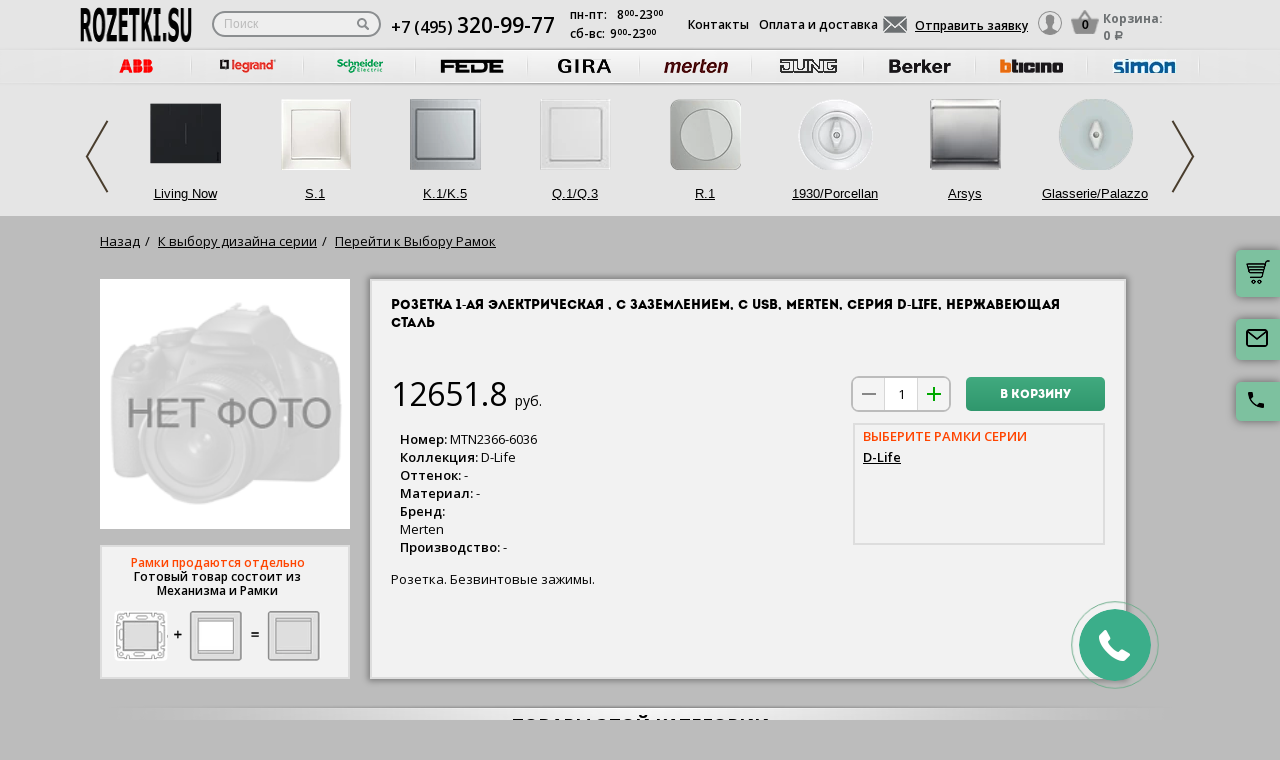

--- FILE ---
content_type: text/html; charset=UTF-8
request_url: https://rozetki.su/tovar/mtn2366-6036-rozetka-1-aya-elektricheskaya---s-zazemleniem--c-usb--merten--seriya-d-life--nerzhaveyushchaya-stal
body_size: 23468
content:
<!DOCTYPE html>
<!--[if lt IE 7]>
<html class="no-js lt-ie9 lt-ie8 lt-ie7"> <![endif]-->
<!--[if IE 7]>
<html class="no-js lt-ie9 lt-ie8"> <![endif]-->
<!--[if IE 8]>
<html class="no-js lt-ie9"> <![endif]-->
<!--[if gt IE 8]><!-->
<html class="no-js"> <!--<![endif]-->

    <head>
  <meta charset="utf-8">
  <meta http-equiv="X-UA-Compatible" content="IE=edge">
  <link rel="stylesheet" type="text/css" href="/assets/985e3399/listview/styles.css" />
<link rel="stylesheet" type="text/css" href="/assets/c0f312a3/fileuploader.css" onload="if(media!='all')media='all'" media="none">
<script type="text/javascript" src="/assets/12608c29/jquery.js"></script>
<script type="text/javascript" src="/assets/12608c29/jquery.ba-bbq.js"></script>
<script type="text/javascript" src="/assets/c0f312a3/fileuploader.js"></script>
<title>Розетка 1-ая электрическая , с заземлением, c USB, Merten, Серия D-Life, Нержавеющая сталь</title>
  <meta name="keywords" content="Розетка 1-ая электрическая , с заземлением, c USB, Merten, Серия D-Life, Нержавеющая сталь" />
  <meta name="description" content="Розетка 1-ая электрическая , с заземлением, c USB, Merten, Серия D-Life, Нержавеющая сталь" />
  <meta name="viewport" content="width=device-width, initial-scale=1">
  <link href="https://fonts.googleapis.com/css?family=Open+Sans:300italic,400italic,600italic,700italic,800italic,400,300,500,600,700,800&subset=latin,cyrillic-ext,cyrillic" rel="stylesheet" type="text/css" onload="if(media!='all')media='all'" media="none">
  <link rel="stylesheet" href="/css/main.css">
  <link rel="stylesheet" href="/css/media.css">
  <link rel="stylesheet" href="/css/basket.css">
  <link rel="stylesheet" href="/css/jquery.confirm.css">
  <link rel="stylesheet" href="/css/jquery.toastmessage.css">
  <link rel="shortcut icon" href="/images/favicon.ico" type="image/x-icon">
 

  <!--[if lt IE 9]>
  <script src="https://oss.maxcdn.com/html5shiv/3.7.2/html5shiv.min.js"></script>
  <script src="https://oss.maxcdn.com/respond/1.4.2/respond.min.js"></script>
  <![endif]-->


  <link rel="stylesheet" type="text/css" href="/front/recall.css" onload="if(media!='all')media='all'" media="none">
  <link rel="stylesheet" href="/front/libs/tel-input-master/intlTelInput.css"/>
  <link rel="stylesheet" href="/front/libs/tel-input-master/demo.css"/>
  <link rel="stylesheet" href="/front/libs/timeTo/timeTo.css"/>
  <link rel="stylesheet" href="/front/libs/fancybox3/dist/jquery.fancybox.min.css"/>
  
  

  <script>
    (function(i,s,o,g,r,a,m){i['GoogleAnalyticsObject']=r;i[r]=i[r]||function(){
          (i[r].q=i[r].q||[]).push(arguments)},i[r].l=1*new Date();a=s.createElement(o),
        m=s.getElementsByTagName(o)[0];a.async=1;a.src=g;m.parentNode.insertBefore(a,m)
    })(window,document,'script','https://rozetki.su/js/google.js','ga');

    ga('create', 'UA-83035247-1', 'auto');
    ga('send', 'pageview');

  </script>
      <script src="https://rozetki.su/js/tinymce/tinymce_init.js"></script>


<style>img{width: auto; height: auto;}</style></head><body data-worktimenow="workTimeNow">
<script src="/js/lib/jquery.min.js"></script>
<script src="/js/lib/galleria-1.4.2.min.js"></script>
<script src="/js/lib/slick.js"></script>
<script src="/js/lib/jquery.maskedinput.js"></script>
<script src="/js/lib/scrolltopcontrol.js"></script>
<script src="/js/lib/jquery.mCustomScrollbar.concat.min.js"></script>
<script src="/js/lib/jquery.autocomplete.js"></script>
<script src="/js/lib/modal.js"></script>
<script src="/js/lib/jquery.toastmessage.js"></script>
<script src="/js/lib/functions_tovar.js"></script>
<script src="/js/lib/functions_basket.js"></script>
<script src="/js/lib/jquery.unveil.js"></script><div class="wrapper">
	    

  <div class="fixed-cart">
    <a onclick="goPage('/cart');return false;"></a>
    <a href="#" data-toggle="modal" data-target="#send-left"></a>
    <a class="feedback-btn free_call_wrapper_one"></a>

    <!-- <a href="/cart" id="rightcart">Корзина:  <span>a</span></a> -->
  </div>
  
<div class="modal fade" id="send-left" tabindex="-1" role="dialog" aria-labelledby="sendRequestLabel" aria-hidden="true">
  <div class="modal-dialog">
    <div class="modal-content styled">
      <div class="modal-header styled">
        <button type="button" class="close" data-dismiss="modal" aria-label="Close"><span aria-hidden="true">&times;</span></button>
        <h4 class="modal-title" id="sendRequestLabel">Форма заявки</h4>
      </div>
      <div class="modal-body styled clearfix">

          <form class="form-modal" style="overflow:hidden" id="cdbfff" action="/" method="post">
                   <div class="form-group">
            <input class="form-control2" placeholder="ВАШЕ ИМЯ*" type="text" id="callback_name" />
          </div>
          <div class="form-group">
            <span>+7</span> <input class="form-control2 smallerinput" placeholder="XXXXXXXXXX*" type="tel" id="phone" />
          </div>
          <div class="form-group">
            <input class="form-control2" placeholder="ПОЧТА" type="text" id="callback_email" />
          </div>
          <div class="form-group">
            <textarea class="form-control2" placeholder="СООБЩЕНИЕ" rows="4" id="callback_text"></textarea>
          </div>

          <div class="form-group">
              <img id="yw0" src="/Pages/captcha/v/693c113310c26" width="50px" height="50px" alt="">              <input type="text" name="verifyCode1" id="verifyCode1" placeholder="Введите символы" class="form-control" style="margin-top:15px" />
          </div>

          <div class="form-group">
            <span class="sub_file">
            <div id="uploadFile"><noscript><p>Please enable JavaScript to use file uploader.</p></noscript></div>            </span>
            <input type="hidden" id="massfiles" value="">
          </div>
          <div class="text-center">
            <input class="sub_bot" type="button" value="Отправить заявку" name="cdbfff_but" onclick="sendcallback();" />
          </div>
                    </form>        <div id="wrongcallbackdiv" style="font-weight:bold;text-align:center;"></div>
      </div>
    </div>
  </div>
</div>  
  
<div class="madal-send form-send">
        <div class="title">Заказать обратный звонок</div>
        <button type="button" class="close close_phone"  aria-label="Close">
          <span aria-hidden="true">&times;</span>
        </button>

        <form class="clearfix ">
          <input type="text" id="left_float_name" class="name_top" placeholder="ВАШЕ ИМЯ" onfocus="placeholder='';" onblur="placeholder='ВАШЕ ИМЯ';"> 
           
          <span class="spanprephone">+7</span> <input type="tel" id="left_float_phone" class="tel_top smallestinput" placeholder="XXXXXXXXXX*">
        

         <input type="submit" class="sub_top" value="ЗАКАЗАТЬ" onclick="sendcbfromleft();return false;">
          <div id="left_float_result" style="clear:both"></div>
        </form>
</div>
<!-- 3 modals: cart, form, profile -->

<div class="modal fade" id="login" tabindex="-1" role="dialog" aria-labelledby="loginLabel" aria-hidden="true">
  <div class="modal-dialog">
    <div class="modal-content styled">
      <div class="modal-header styled">
        <button type="button" class="close" data-dismiss="modal" aria-label="Close"><span aria-hidden="true">&times;</span></button>
        <h4 class="modal-title" id="loginLabel">Вход</h4>
      </div>
      <div class="modal-body styled">
        <form class="form-modal">
          <div class="form-group"> <!-- format_phone -->
            <label>Логин:</label>
            <br/><span>+7</span> <input class="form-control2 smallerinput" type="tel" id="login-phone" name="phonelogin" placeholder="XXXXXXXXXX" />
            <!--<div>
              <span>+7</span> <input class="form-control2" placeholder="XXXXXXXXXX"  type="text" maxlength="10" id="login-phone" name="phonelogin" />
            </div>
             <p>Формат ввода XXXXXXXXXX</p>-->
          </div>
          <div class="form-group">
            <label>Пароль:</label>
            <input class="form-control2" type="password" id="passwlogin" name="passwlogin" />
          </div>
          <div class="form-group centerblock">
            <!-- <label>&nbsp;</label> -->
            <a onclick="goPage('/forgotpassword');return false;" class="forgot-pass">Забыли пароль?</a>
            <a onclick="goPage('/registration');return false;" class="reg">Регистрация</a>
          </div>
          <div class="form-group centerblock">
           <!--  <label>&nbsp;</label> -->
            <input class="btn-default __big" type="button" value="Войти" onclick="loginmodalenter()" />
          </div>
        </form>
        <div id="wronglogindiv" style="color:#FF0000;font-weight:bold;text-align:center;"></div>
      </div>
    </div>
  </div>
</div>

<div class="modal fade" id="cart" tabindex="-1" role="dialog" aria-labelledby="cartLabel" aria-hidden="true">
  <div class="modal-dialog">
    <div class="modal-content styled">
      <div class="modal-header styled">
        <button type="button" class="close" data-dismiss="modal" aria-label="Close"><span aria-hidden="true">&times;</span></button>
        <h4 class="modal-title" id="cartLabel"></h4>
      </div>
      <div class="modal-body styled">
          <ul class="modal-cart">
            <li><i class="modal-userbox"></i> <a onclick="goPage('/personal');return false;">Личный кабинет</a></li>
            <li><i class="modal-basket"></i> <a onclick="goPage('/my-orders');return false;">Мои заказы</a></li>
          </ul>
          <div class="text-center">
            <a onclick="goPage('/logout');return false;" class="btn-default __big">Выйти</a>
          </div>
      </div>
    </div>
  </div>
</div>
  
  <header class="header">
    <div class="container">
            <div class="header-logo header_col"><a href="/"><img src="/images/logo/logo_rozetki.webp" width="50px" height="50px" alt=""></a></div>
      <div class="header-search"><form action="/katalog" method="GET" id="topcleversearch">
        <input type="search" name="query" id="queryfastclever" placeholder="Поиск">
        <input type="submit" value="">
      </form></div>
      <div class="header_mob">
        <div class="header-phone header_col">
			<span id="b" class="roistat_phone"></span><script type="text/javascript">
var a = document.createElement('A');
a.setAttribute('href', 'tel:+7 (495) 320-99-77');
a.innerHTML = '+7 (495) <span>320-99-77</span>';
var s = document.createElement('SPAN');
s.innerHTML = '';
s.appendChild(a);
var span = document.getElementById('b');
span.appendChild(s);
</script>
        </div>
        <div class="header-time header_col">
                    <div class="days">пн-пт:<span>8<sup>00</sup>-23<sup>00</sup></span></div>
          <div class="weekend">сб-вс: <span>9<sup>00</sup>-23<sup>00</sup></span></div>
        </div>
      </div>
       <div class="line-header"></div>
      <div class="header-links header_col">
        <a onclick="goPage('/page/kontakty');return false;">Контакты</a>
        <a onclick="goPage('/page/oplata-i-dostavka');return false;">Оплата и доставка</a>
      </div>

      <div class="header_mob">
      <script type="text/javascript">
        $(document).ready(function(){
          
          $('.header-search-btn').click(function(e){
            $('.search_window').toggle();
            $('.header-search-btn').removeClass('gray');
            if($(".search_window").is(':visible')){
                $('.header-search-btn').addClass('gray');
            }else{
                $('.header-search-btn').removeClass('gray');
            }
          });
        });
      </script>
        <div class="header-btn header_col"> <!--tel:+7 (495) 320-99-77-->
	      <a href="#" class="header-call-btn feedback-btn"></a>
          <a href="javascript:void(0);" class="header-search-btn"></a>
          <div class="header-send">
            <a href="#" class="btn-default-top" data-toggle="modal" data-target="#send-left"><span>Отправить заявку</span></a>
          </div>
         
          <div class="header-userbox ">
            <a href="#" data-toggle="modal" data-target="#login">
              <span class="header-userbox_img_grey"></span>
            </a>
          </div>
        </div>

        <div class="header-cart header_col">
          <a onclick="goPage('/cart');return false;">
            <div class="header-cart_count" id="headercount">0</div>
            <div class="header-cart_price">
              Корзина:<br>
              <span id="headersumm">0 <span>a</span></span>
            </div>
          </a>
        </div>
      </div>
      <div class="clearfix"></div>

    </div>
    <div class="search_window">
        <form action="/katalog" method="GET" id="topcleversearch2">
          <input type="search" name="query" id="queryfastclever2" placeholder="Введите ваш запрос" onfocus="placeholder='';" onblur="placeholder='Введите ваш запрос';">
          <div class="sub_border"><input type="submit" value="ИСКАТЬ"></div>
        </form>
      </div>

  </header>
 
  <section class="slider_top_header brands">
    <div class="container">
      <noindex><ul class="brands_ul"> <li class="brands_li">
				          <a href="https://rozetki.su/abb"  rel="nofollow"><img src="/images/brands/4_abb.webp" width="50px" height="50px" alt=""></a>
				      </li> <li class="brands_li">
				          <a href="https://rozetki.su/legrand"  rel="nofollow"><img src="/images/brands/5_legrand.webp" width="50px" height="50px" alt=""></a>
				      </li> <li class="brands_li">
				          <a href="https://rozetki.su/schneider-electric"  rel="nofollow"><img src="/images/brands/6_schneider_electric.webp" width="50px" height="50px" alt=""></a>
				      </li> <li class="brands_li">
				          <a href="https://rozetki.su/fede"  rel="nofollow"><img src="/images/brands/7_fede.webp" width="50px" height="50px" alt=""></a>
				      </li> <li class="brands_li">
				          <a href="https://rozetki.su/gira"  rel="nofollow"><img src="/images/brands/8_gira.webp" width="50px" height="50px" alt=""></a>
				      </li> <li class="brands_li">
				          <a href="https://rozetki.su/merten"  rel="nofollow"><img src="/images/brands/9_merten.webp" width="50px" height="50px" alt=""></a>
				      </li> <li class="brands_li">
				          <a href="https://rozetki.su/jung"  rel="nofollow"><img src="/images/brands/10_jung.webp" width="50px" height="50px" alt=""></a>
				      </li> <li class="brands_li">
				          <a href="https://rozetki.su/berker"  rel="nofollow"><img src="/images/brands/11_berker.webp" width="50px" height="50px" alt=""></a>
				      </li> <li class="brands_li">
				          <a href="https://rozetki.su/bticino"  rel="nofollow"><img src="/images/brands/12_bticino.webp" width="50px" height="50px" alt=""></a>
				      </li> <li class="brands_li">
				          <a href="https://rozetki.su/simon"  rel="nofollow"><img src="/images/brands/14_simon.webp" width="50px" height="50px" alt=""></a>
				      </li> <li class="brands_li">
				          <a href="https://rozetki.su/fontini"  rel="nofollow"><img src="/images/brands/13_fontini.webp" width="50px" height="50px" alt=""></a>
				      </li></ul></noindex>      <div class="brands-prod">
      	<ul class="brands-prod_ul" id="brads-slider"><div> <li class="brands-prod_li" rel="801">
			            <div class="brands-prod_img">
			              <a href="/bticino/bticino-livingnow">
			                <img src="/images/catsfeats/154_bticino_living_now.webp" width="50px" height="50px" alt="">
			              </a>
			            </div>
			            <div class="brands-prod_n">
			              <a href="/bticino/bticino-livingnow">Living Now</a>
			            </div>
			          </li> <li class="brands-prod_li" rel="81">
			            <div class="brands-prod_img">
			              <a href="/berker/s1-b3-b7">
			                <img src="/images/catsfeats/58_berker_s_1.webp" width="50px" height="50px" alt="">
			              </a>
			            </div>
			            <div class="brands-prod_n">
			              <a href="/berker/s1-b3-b7">S.1</a>
			            </div>
			          </li> <li class="brands-prod_li" rel="82">
			            <div class="brands-prod_img">
			              <a href="/berker/k-1">
			                <img src="/images/catsfeats/55_berker_k_1_k_5.webp" width="50px" height="50px" alt="">
			              </a>
			            </div>
			            <div class="brands-prod_n">
			              <a href="/berker/k-1">K.1/K.5</a>
			            </div>
			          </li> <li class="brands-prod_li" rel="83">
			            <div class="brands-prod_img">
			              <a href="/berker/q1-q3">
			                <img src="/images/catsfeats/59_berker_q_1_q_3.webp" width="50px" height="50px" alt="">
			              </a>
			            </div>
			            <div class="brands-prod_n">
			              <a href="/berker/q1-q3">Q.1/Q.3</a>
			            </div>
			          </li> <li class="brands-prod_li" rel="84">
			            <div class="brands-prod_img">
			              <a href="/berker/r1">
			                <img src="/images/catsfeats/56_berker_r_1_r_3.webp" width="50px" height="50px" alt="">
			              </a>
			            </div>
			            <div class="brands-prod_n">
			              <a href="/berker/r1">R.1</a>
			            </div>
			          </li> <li class="brands-prod_li" rel="85">
			            <div class="brands-prod_img">
			              <a href="/berker/1930-porcellan">
			                <img src="/images/catsfeats/61_berker_1930_porcellan.webp" width="50px" height="50px" alt="">
			              </a>
			            </div>
			            <div class="brands-prod_n">
			              <a href="/berker/1930-porcellan">1930/Porcellan</a>
			            </div>
			          </li> <li class="brands-prod_li" rel="86">
			            <div class="brands-prod_img">
			              <a href="/berker/arsys">
			                <img src="/images/catsfeats/57_berker_arsys.webp" width="50px" height="50px" alt="">
			              </a>
			            </div>
			            <div class="brands-prod_n">
			              <a href="/berker/arsys">Arsys</a>
			            </div>
			          </li> <li class="brands-prod_li" rel="90">
			            <div class="brands-prod_img">
			              <a href="/berker/glasserie-palazzo">
			                <img src="/images/catsfeats/62_berker_glasserie_palazzo.webp" width="50px" height="50px" alt="">
			              </a>
			            </div>
			            <div class="brands-prod_n">
			              <a href="/berker/glasserie-palazzo">Glasserie/Palazzo</a>
			            </div>
			          </li></div><div> <li class="brands-prod_li" rel="860">
			            <div class="brands-prod_img">
			              <a href="/jung/a-viva">
			                <img src="/images/catsfeats/165_jung_a_viva.webp" width="50px" height="50px" alt="">
			              </a>
			            </div>
			            <div class="brands-prod_n">
			              <a href="/jung/a-viva">A VIVA</a>
			            </div>
			          </li> <li class="brands-prod_li" rel="97">
			            <div class="brands-prod_img">
			              <a href="/berker/rclassic">
			                <img src="/images/catsfeats/60_berker_r_classic.webp" width="50px" height="50px" alt="">
			              </a>
			            </div>
			            <div class="brands-prod_n">
			              <a href="/berker/rclassic">R.Classic</a>
			            </div>
			          </li> <li class="brands-prod_li" rel="101">
			            <div class="brands-prod_img">
			              <a href="/fontini/venezia">
			                <img src="/images/catsfeats/64_fontini_venezia.webp" width="50px" height="50px" alt="">
			              </a>
			            </div>
			            <div class="brands-prod_n">
			              <a href="/fontini/venezia">Venezia</a>
			            </div>
			          </li> <li class="brands-prod_li" rel="102">
			            <div class="brands-prod_img">
			              <a href="/fontini/venezia-kvadrat">
			                <img src="/images/catsfeats/66_fontini_venezia_kvadrat.webp" width="50px" height="50px" alt="">
			              </a>
			            </div>
			            <div class="brands-prod_n">
			              <a href="/fontini/venezia-kvadrat">Venezia (квадрат)</a>
			            </div>
			          </li> <li class="brands-prod_li" rel="108">
			            <div class="brands-prod_img">
			              <a href="/fontini/fontini-1950">
			                <img src="/images/nofotocatsfeats.webp" width="50px" height="50px" alt="">
			              </a>
			            </div>
			            <div class="brands-prod_n">
			              <a href="/fontini/fontini-1950">1950</a>
			            </div>
			          </li> <li class="brands-prod_li" rel="110">
			            <div class="brands-prod_img">
			              <a href="/fontini/51">
			                <img src="/images/nofotocatsfeats.webp" width="50px" height="50px" alt="">
			              </a>
			            </div>
			            <div class="brands-prod_n">
			              <a href="/fontini/51">5.1</a>
			            </div>
			          </li> <li class="brands-prod_li" rel="111">
			            <div class="brands-prod_img">
			              <a href="/gira/standard-55">
			                <img src="/images/catsfeats/69_gira_standard_55.webp" width="50px" height="50px" alt="">
			              </a>
			            </div>
			            <div class="brands-prod_n">
			              <a href="/gira/standard-55">Standard 55</a>
			            </div>
			          </li> <li class="brands-prod_li" rel="112">
			            <div class="brands-prod_img">
			              <a href="/gira/event-clear">
			                <img src="/images/catsfeats/70_gira_event.webp" width="50px" height="50px" alt="">
			              </a>
			            </div>
			            <div class="brands-prod_n">
			              <a href="/gira/event-clear">Event</a>
			            </div>
			          </li> <li class="brands-prod_li" rel="113">
			            <div class="brands-prod_img">
			              <a href="/gira/esprit">
			                <img src="/images/catsfeats/71_gira_esprit.webp" width="50px" height="50px" alt="">
			              </a>
			            </div>
			            <div class="brands-prod_n">
			              <a href="/gira/esprit">Esprit</a>
			            </div>
			          </li> <li class="brands-prod_li" rel="114">
			            <div class="brands-prod_img">
			              <a href="/gira/classix">
			                <img src="/images/catsfeats/72_gira_classix.webp" width="50px" height="50px" alt="">
			              </a>
			            </div>
			            <div class="brands-prod_n">
			              <a href="/gira/classix">ClassiX</a>
			            </div>
			          </li> <li class="brands-prod_li" rel="115">
			            <div class="brands-prod_img">
			              <a href="/gira/classix-art">
			                <img src="/images/catsfeats/73_gira_classix_art.webp" width="50px" height="50px" alt="">
			              </a>
			            </div>
			            <div class="brands-prod_n">
			              <a href="/gira/classix-art">ClassiX Art</a>
			            </div>
			          </li> <li class="brands-prod_li" rel="116">
			            <div class="brands-prod_img">
			              <a href="/gira/e2">
			                <img src="/images/catsfeats/74_gira_e2.webp" width="50px" height="50px" alt="">
			              </a>
			            </div>
			            <div class="brands-prod_n">
			              <a href="/gira/e2">E2</a>
			            </div>
			          </li> <li class="brands-prod_li" rel="118">
			            <div class="brands-prod_img">
			              <a href="/gira/linoleum-multiplex">
			                <img src="/images/catsfeats/75_gira_linoleum_multiplex.webp" width="50px" height="50px" alt="">
			              </a>
			            </div>
			            <div class="brands-prod_n">
			              <a href="/gira/linoleum-multiplex">Linoleum Multiplex</a>
			            </div>
			          </li> <li class="brands-prod_li" rel="167">
			            <div class="brands-prod_img">
			              <a href="/gira/e3">
			                <img src="/images/catsfeats/105_gira_e3.webp" width="50px" height="50px" alt="">
			              </a>
			            </div>
			            <div class="brands-prod_n">
			              <a href="/gira/e3">E3</a>
			            </div>
			          </li> <li class="brands-prod_li" rel="168">
			            <div class="brands-prod_img">
			              <a href="/gira/studio">
			                <img src="/images/catsfeats/106_gira_studio.webp" width="50px" height="50px" alt="">
			              </a>
			            </div>
			            <div class="brands-prod_n">
			              <a href="/gira/studio">Studio</a>
			            </div>
			          </li> <li class="brands-prod_li" rel="174">
			            <div class="brands-prod_img">
			              <a href="/fede/belle-epoque-tapestry">
			                <img src="/images/catsfeats/112_fede_belle_epoque_tapestry.webp" width="50px" height="50px" alt="">
			              </a>
			            </div>
			            <div class="brands-prod_n">
			              <a href="/fede/belle-epoque-tapestry">Belle Epoque Tapestry</a>
			            </div>
			          </li> <li class="brands-prod_li" rel="175">
			            <div class="brands-prod_img">
			              <a href="/fede/belle-epoque-corinto">
			                <img src="/images/catsfeats/113_fede_belle_epoque_corinto.webp" width="50px" height="50px" alt="">
			              </a>
			            </div>
			            <div class="brands-prod_n">
			              <a href="/fede/belle-epoque-corinto">Belle Epoque Corinto</a>
			            </div>
			          </li> <li class="brands-prod_li" rel="176">
			            <div class="brands-prod_img">
			              <a href="/fede/belle-epoque-porcelain">
			                <img src="/images/catsfeats/114_fede_belle_epoque_porcelain.webp" width="50px" height="50px" alt="">
			              </a>
			            </div>
			            <div class="brands-prod_n">
			              <a href="/fede/belle-epoque-porcelain">Belle Epoque Porcelain</a>
			            </div>
			          </li> <li class="brands-prod_li" rel="177">
			            <div class="brands-prod_img">
			              <a href="/fede/surface-roma-san-sebastian">
			                <img src="/images/catsfeats/115_fede_surface_roma_san_sebastian.webp" width="50px" height="50px" alt="">
			              </a>
			            </div>
			            <div class="brands-prod_n">
			              <a href="/fede/surface-roma-san-sebastian">Surface Roma San Sebastian</a>
			            </div>
			          </li> <li class="brands-prod_li" rel="29">
			            <div class="brands-prod_img">
			              <a href="/fede/provence">
			                <img src="/images/catsfeats/18_fede_provence.webp" width="50px" height="50px" alt="">
			              </a>
			            </div>
			            <div class="brands-prod_n">
			              <a href="/fede/provence">Provence</a>
			            </div>
			          </li> <li class="brands-prod_li" rel="77">
			            <div class="brands-prod_img">
			              <a href="/jung/eco-profi">
			                <img src="/images/catsfeats/53_jung_ecoprofi.webp" width="50px" height="50px" alt="">
			              </a>
			            </div>
			            <div class="brands-prod_n">
			              <a href="/jung/eco-profi">EcoProfi</a>
			            </div>
			          </li> <li class="brands-prod_li" rel="127">
			            <div class="brands-prod_img">
			              <a href="/bticino/axolute">
			                <img src="/images/catsfeats/82_bticino_axolute_kvadrat.webp" width="50px" height="50px" alt="">
			              </a>
			            </div>
			            <div class="brands-prod_n">
			              <a href="/bticino/axolute">Axolute Квадрат</a>
			            </div>
			          </li> <li class="brands-prod_li" rel="156">
			            <div class="brands-prod_img">
			              <a href="/merten/d-life">
			                <img src="/images/catsfeats/99_merten_d_life.webp" width="50px" height="50px" alt="">
			              </a>
			            </div>
			            <div class="brands-prod_n">
			              <a href="/merten/d-life">D-Life</a>
			            </div>
			          </li> <li class="brands-prod_li" rel="185">
			            <div class="brands-prod_img">
			              <a href="/simon/simon-15">
			                <img src="/images/catsfeats/2_simon_simon_15.webp" width="50px" height="50px" alt="">
			              </a>
			            </div>
			            <div class="brands-prod_n">
			              <a href="/simon/simon-15">Simon 15</a>
			            </div>
			          </li> <li class="brands-prod_li" rel="42">
			            <div class="brands-prod_img">
			              <a href="/fede/granada">
			                <img src="/images/catsfeats/30_fede_granada.webp" width="50px" height="50px" alt="">
			              </a>
			            </div>
			            <div class="brands-prod_n">
			              <a href="/fede/granada">Granada</a>
			            </div>
			          </li> <li class="brands-prod_li" rel="119">
			            <div class="brands-prod_img">
			              <a href="/merten/m-plan">
			                <img src="/images/catsfeats/76_merten_m_plan.webp" width="50px" height="50px" alt="">
			              </a>
			            </div>
			            <div class="brands-prod_n">
			              <a href="/merten/m-plan">M-Plan</a>
			            </div>
			          </li> <li class="brands-prod_li" rel="131">
			            <div class="brands-prod_img">
			              <a href="/bticino/oval">
			                <img src="/images/catsfeats/84_bticino_axolute_oval.webp" width="50px" height="50px" alt="">
			              </a>
			            </div>
			            <div class="brands-prod_n">
			              <a href="/bticino/oval">Axolute Овал</a>
			            </div>
			          </li> <li class="brands-prod_li" rel="139">
			            <div class="brands-prod_img">
			              <a href="/legrand/etika">
			                <img src="/images/catsfeats/89_legrand_etika.webp" width="50px" height="50px" alt="">
			              </a>
			            </div>
			            <div class="brands-prod_n">
			              <a href="/legrand/etika">Etika</a>
			            </div>
			          </li> <li class="brands-prod_li" rel="182">
			            <div class="brands-prod_img">
			              <a href="/jung/eco-profi-deco">
			                <img src="/images/catsfeats/119_jung_ecoprofi_deco.webp" width="50px" height="50px" alt="">
			              </a>
			            </div>
			            <div class="brands-prod_n">
			              <a href="/jung/eco-profi-deco">EcoProfi Deco</a>
			            </div>
			          </li> <li class="brands-prod_li" rel="193">
			            <div class="brands-prod_img">
			              <a href="/simon/simon-24-harmonie">
			                <img src="/images/catsfeats/9_simon_simon_24_harmonie.webp" width="50px" height="50px" alt="">
			              </a>
			            </div>
			            <div class="brands-prod_n">
			              <a href="/simon/simon-24-harmonie">Simon 24 Harmonie</a>
			            </div>
			          </li> <li class="brands-prod_li" rel="39">
			            <div class="brands-prod_img">
			              <a href="/fede/barcelona">
			                <img src="/images/catsfeats/27_fede_barcelona.webp" width="50px" height="50px" alt="">
			              </a>
			            </div>
			            <div class="brands-prod_n">
			              <a href="/fede/barcelona">Barcelona</a>
			            </div>
			          </li> <li class="brands-prod_li" rel="121">
			            <div class="brands-prod_img">
			              <a href="/merten/m-elegance">
			                <img src="/images/catsfeats/78_merten_m_elegance.webp" width="50px" height="50px" alt="">
			              </a>
			            </div>
			            <div class="brands-prod_n">
			              <a href="/merten/m-elegance">M-Elegance</a>
			            </div>
			          </li> <li class="brands-prod_li" rel="128">
			            <div class="brands-prod_img">
			              <a href="/bticino/livinglight">
			                <img src="/images/catsfeats/83_bticino_livinglight_kvadrat.webp" width="50px" height="50px" alt="">
			              </a>
			            </div>
			            <div class="brands-prod_n">
			              <a href="/bticino/livinglight">LivingLight Квадрат</a>
			            </div>
			          </li> <li class="brands-prod_li" rel="135">
			            <div class="brands-prod_img">
			              <a href="/legrand/valena">
			                <img src="/images/catsfeats/88_legrand_valena.webp" width="50px" height="50px" alt="">
			              </a>
			            </div>
			            <div class="brands-prod_n">
			              <a href="/legrand/valena">Valena</a>
			            </div>
			          </li> <li class="brands-prod_li" rel="186">
			            <div class="brands-prod_img">
			              <a href="/simon/simon-27-play">
			                <img src="/images/catsfeats/3_simon_simon_27_play.webp" width="50px" height="50px" alt="">
			              </a>
			            </div>
			            <div class="brands-prod_n">
			              <a href="/simon/simon-27-play">Simon 27 Play</a>
			            </div>
			          </li> <li class="brands-prod_li" rel="754">
			            <div class="brands-prod_img">
			              <a href="/jung/as-500">
			                <img src="/images/catsfeats/148_jung_as_500.webp" width="50px" height="50px" alt="">
			              </a>
			            </div>
			            <div class="brands-prod_n">
			              <a href="/jung/as-500">AS 500</a>
			            </div>
			          </li> <li class="brands-prod_li" rel="40">
			            <div class="brands-prod_img">
			              <a href="/fede/madrid">
			                <img src="/images/catsfeats/28_fede_madrid.webp" width="50px" height="50px" alt="">
			              </a>
			            </div>
			            <div class="brands-prod_n">
			              <a href="/fede/madrid">Madrid</a>
			            </div>
			          </li> <li class="brands-prod_li" rel="126">
			            <div class="brands-prod_img">
			              <a href="/merten/m-pure-decor">
			                <img src="/images/catsfeats/81_merten_m_pure.webp" width="50px" height="50px" alt="">
			              </a>
			            </div>
			            <div class="brands-prod_n">
			              <a href="/merten/m-pure-decor">M-Pure</a>
			            </div>
			          </li> <li class="brands-prod_li" rel="132">
			            <div class="brands-prod_img">
			              <a href="/bticino/livinglight-oval">
			                <img src="/images/catsfeats/85_bticino_livinglight_oval.webp" width="50px" height="50px" alt="">
			              </a>
			            </div>
			            <div class="brands-prod_n">
			              <a href="/bticino/livinglight-oval">LivingLight Овал</a>
			            </div>
			          </li> <li class="brands-prod_li" rel="141">
			            <div class="brands-prod_img">
			              <a href="/legrand/valena-life">
			                <img src="/images/catsfeats/90_legrand_valena_life.webp" width="50px" height="50px" alt="">
			              </a>
			            </div>
			            <div class="brands-prod_n">
			              <a href="/legrand/valena-life">Valena Life</a>
			            </div>
			          </li> <li class="brands-prod_li" rel="188">
			            <div class="brands-prod_img">
			              <a href="/simon/simon-82">
			                <img src="/images/catsfeats/5_simon_simon_82.webp" width="50px" height="50px" alt="">
			              </a>
			            </div>
			            <div class="brands-prod_n">
			              <a href="/simon/simon-82">Simon 82</a>
			            </div>
			          </li> <li class="brands-prod_li" rel="758">
			            <div class="brands-prod_img">
			              <a href="/jung/a-550">
			                <img src="/images/catsfeats/147_jung_a_550.webp" width="50px" height="50px" alt="">
			              </a>
			            </div>
			            <div class="brands-prod_n">
			              <a href="/jung/a-550">A 550</a>
			            </div>
			          </li> <li class="brands-prod_li" rel="34">
			            <div class="brands-prod_img">
			              <a href="/fede/san-sebastian">
			                <img src="/images/catsfeats/23_fede_san_sebastian.webp" width="50px" height="50px" alt="">
			              </a>
			            </div>
			            <div class="brands-prod_n">
			              <a href="/fede/san-sebastian">San Sebastian</a>
			            </div>
			          </li> <li class="brands-prod_li" rel="122">
			            <div class="brands-prod_img">
			              <a href="/merten/antik-antique">
			                <img src="/images/catsfeats/79_merten_antik.webp" width="50px" height="50px" alt="">
			              </a>
			            </div>
			            <div class="brands-prod_n">
			              <a href="/merten/antik-antique">Antik</a>
			            </div>
			          </li> <li class="brands-prod_li" rel="143">
			            <div class="brands-prod_img">
			              <a href="/legrand/valena-allure">
			                <img src="/images/catsfeats/91_legrand_valena_allure.webp" width="50px" height="50px" alt="">
			              </a>
			            </div>
			            <div class="brands-prod_n">
			              <a href="/legrand/valena-allure">Valena Allure</a>
			            </div>
			          </li> <li class="brands-prod_li" rel="169">
			            <div class="brands-prod_img">
			              <a href="/jung/a-flow">
			                <img src="/images/catsfeats/107_jung_a_flow.webp" width="50px" height="50px" alt="">
			              </a>
			            </div>
			            <div class="brands-prod_n">
			              <a href="/jung/a-flow">A Flow</a>
			            </div>
			          </li> <li class="brands-prod_li" rel="189">
			            <div class="brands-prod_img">
			              <a href="/simon/simon-82-nature">
			                <img src="/images/catsfeats/6_simon_simon_82_nature.webp" width="50px" height="50px" alt="">
			              </a>
			            </div>
			            <div class="brands-prod_n">
			              <a href="/simon/simon-82-nature">Simon 82 Nature</a>
			            </div>
			          </li> <li class="brands-prod_li" rel="45">
			            <div class="brands-prod_img">
			              <a href="/fede/sevilla">
			                <img src="/images/catsfeats/33_fede_sevilla.webp" width="50px" height="50px" alt="">
			              </a>
			            </div>
			            <div class="brands-prod_n">
			              <a href="/fede/sevilla">Sevilla</a>
			            </div>
			          </li> <li class="brands-prod_li" rel="69">
			            <div class="brands-prod_img">
			              <a href="/jung/a-creation">
			                <img src="/images/catsfeats/48_jung_a_creation.webp" width="50px" height="50px" alt="">
			              </a>
			            </div>
			            <div class="brands-prod_n">
			              <a href="/jung/a-creation">A Creation</a>
			            </div>
			          </li> <li class="brands-prod_li" rel="123">
			            <div class="brands-prod_img">
			              <a href="/merten/artec">
			                <img src="/images/catsfeats/80_merten_artec.webp" width="50px" height="50px" alt="">
			              </a>
			            </div>
			            <div class="brands-prod_n">
			              <a href="/merten/artec">Artec</a>
			            </div>
			          </li> <li class="brands-prod_li" rel="134">
			            <div class="brands-prod_img">
			              <a href="/legrand/galea-life">
			                <img src="/images/catsfeats/87_legrand_galea_life.webp" width="50px" height="50px" alt="">
			              </a>
			            </div>
			            <div class="brands-prod_n">
			              <a href="/legrand/galea-life">Galea Life</a>
			            </div>
			          </li> <li class="brands-prod_li" rel="190">
			            <div class="brands-prod_img">
			              <a href="/simon/simon-82-detail">
			                <img src="/images/catsfeats/7_simon_simon_82_detail.webp" width="50px" height="50px" alt="">
			              </a>
			            </div>
			            <div class="brands-prod_n">
			              <a href="/simon/simon-82-detail">Simon 82 Detail</a>
			            </div>
			          </li> <li class="brands-prod_li" rel="41">
			            <div class="brands-prod_img">
			              <a href="/fede/toledo">
			                <img src="/images/catsfeats/29_fede_toledo.webp" width="50px" height="50px" alt="">
			              </a>
			            </div>
			            <div class="brands-prod_n">
			              <a href="/fede/toledo">Toledo</a>
			            </div>
			          </li> <li class="brands-prod_li" rel="120">
			            <div class="brands-prod_img">
			              <a href="/merten/m-smart">
			                <img src="/images/catsfeats/77_merten_m_smart.webp" width="50px" height="50px" alt="">
			              </a>
			            </div>
			            <div class="brands-prod_n">
			              <a href="/merten/m-smart">M-Smart</a>
			            </div>
			          </li> <li class="brands-prod_li" rel="133">
			            <div class="brands-prod_img">
			              <a href="/legrand/celiane">
			                <img src="/images/catsfeats/86_legrand_celiane.webp" width="50px" height="50px" alt="">
			              </a>
			            </div>
			            <div class="brands-prod_n">
			              <a href="/legrand/celiane">Celiane</a>
			            </div>
			          </li> <li class="brands-prod_li" rel="192">
			            <div class="brands-prod_img">
			              <a href="/simon/simon-88">
			                <img src="/images/catsfeats/8_simon_simon_88.webp" width="50px" height="50px" alt="">
			              </a>
			            </div>
			            <div class="brands-prod_n">
			              <a href="/simon/simon-88">Simon 88</a>
			            </div>
			          </li> <li class="brands-prod_li" rel="44">
			            <div class="brands-prod_img">
			              <a href="/fede/emporio">
			                <img src="/images/catsfeats/32_fede_emporio.webp" width="50px" height="50px" alt="">
			              </a>
			            </div>
			            <div class="brands-prod_n">
			              <a href="/fede/emporio">Emporio</a>
			            </div>
			          </li> <li class="brands-prod_li" rel="70">
			            <div class="brands-prod_img">
			              <a href="/jung/ls-990">
			                <img src="/images/catsfeats/49_jung_ls_990.webp" width="50px" height="50px" alt="">
			              </a>
			            </div>
			            <div class="brands-prod_n">
			              <a href="/jung/ls-990">LS 990</a>
			            </div>
			          </li> <li class="brands-prod_li" rel="194">
			            <div class="brands-prod_img">
			              <a href="/simon/simon-connect">
			                <img src="/images/catsfeats/10_simon_simon_connect.webp" width="50px" height="50px" alt="">
			              </a>
			            </div>
			            <div class="brands-prod_n">
			              <a href="/simon/simon-connect">Simon Connect</a>
			            </div>
			          </li> <li class="brands-prod_li" rel="43">
			            <div class="brands-prod_img">
			              <a href="/fede/sanremo">
			                <img src="/images/catsfeats/31_fede_sanremo.webp" width="50px" height="50px" alt="">
			              </a>
			            </div>
			            <div class="brands-prod_n">
			              <a href="/fede/sanremo">Sanremo</a>
			            </div>
			          </li> <li class="brands-prod_li" rel="72">
			            <div class="brands-prod_img">
			              <a href="/jung/ls-plus">
			                <img src="/images/catsfeats/51_jung_ls_plus.webp" width="50px" height="50px" alt="">
			              </a>
			            </div>
			            <div class="brands-prod_n">
			              <a href="/jung/ls-plus">LS Plus</a>
			            </div>
			          </li> <li class="brands-prod_li" rel="187">
			            <div class="brands-prod_img">
			              <a href="/simon/simon-27-neos">
			                <img src="/images/catsfeats/4_simon_simon_27_neos.webp" width="50px" height="50px" alt="">
			              </a>
			            </div>
			            <div class="brands-prod_n">
			              <a href="/simon/simon-27-neos">Simon 27 Neos</a>
			            </div>
			          </li> <li class="brands-prod_li" rel="791">
			            <div class="brands-prod_img">
			              <a href="/schneider-electric/art-gallery">
			                <img src="/images/catsfeats/3_schneider_electric_art_gallery.webp" width="50px" height="50px" alt="">
			              </a>
			            </div>
			            <div class="brands-prod_n">
			              <a href="/schneider-electric/art-gallery">Art Gallery</a>
			            </div>
			          </li> <li class="brands-prod_li" rel="30">
			            <div class="brands-prod_img">
			              <a href="/fede/toscana">
			                <img src="/images/catsfeats/19_fede_toscana_palace.webp" width="50px" height="50px" alt="">
			              </a>
			            </div>
			            <div class="brands-prod_n">
			              <a href="/fede/toscana">Toscana Palace</a>
			            </div>
			          </li> <li class="brands-prod_li" rel="71">
			            <div class="brands-prod_img">
			              <a href="/jung/ls-design">
			                <img src="/images/catsfeats/50_jung_ls_design.webp" width="50px" height="50px" alt="">
			              </a>
			            </div>
			            <div class="brands-prod_n">
			              <a href="/jung/ls-design">LS Design</a>
			            </div>
			          </li> <li class="brands-prod_li" rel="179">
			            <div class="brands-prod_img">
			              <a href="/abb/levit">
			                <img src="/images/catsfeats/118_abb_levit.webp" width="50px" height="50px" alt="">
			              </a>
			            </div>
			            <div class="brands-prod_n">
			              <a href="/abb/levit">Levit</a>
			            </div>
			          </li> <li class="brands-prod_li" rel="181">
			            <div class="brands-prod_img">
			              <a href="/schneider-electric/atlas-design-nature">
			                <img src="/images/catsfeats/117_schneider_electric_atlas_design_nature.webp" width="50px" height="50px" alt="">
			              </a>
			            </div>
			            <div class="brands-prod_n">
			              <a href="/schneider-electric/atlas-design-nature">Atlas Design Nature</a>
			            </div>
			          </li> <li class="brands-prod_li" rel="31">
			            <div class="brands-prod_img">
			              <a href="/fede/smalto-italiano">
			                <img src="/images/catsfeats/20_fede_smalto_italiano.webp" width="50px" height="50px" alt="">
			              </a>
			            </div>
			            <div class="brands-prod_n">
			              <a href="/fede/smalto-italiano">Smalto Italiano</a>
			            </div>
			          </li> <li class="brands-prod_li" rel="178">
			            <div class="brands-prod_img">
			              <a href="/jung/ls-1912">
			                <img src="/images/catsfeats/116_jung_ls_1912.webp" width="50px" height="50px" alt="">
			              </a>
			            </div>
			            <div class="brands-prod_n">
			              <a href="/jung/ls-1912">LS 1912</a>
			            </div>
			          </li> <li class="brands-prod_li" rel="32">
			            <div class="brands-prod_img">
			              <a href="/fede/crystal-de-luxe">
			                <img src="/images/catsfeats/21_fede_crystal_de_luxe.webp" width="50px" height="50px" alt="">
			              </a>
			            </div>
			            <div class="brands-prod_n">
			              <a href="/fede/crystal-de-luxe">Crystal De Luxe</a>
			            </div>
			          </li> <li class="brands-prod_li" rel="66">
			            <div class="brands-prod_img">
			              <a href="/jung/cd-500">
			                <img src="/images/catsfeats/45_jung_cd.webp" width="50px" height="50px" alt="">
			              </a>
			            </div>
			            <div class="brands-prod_n">
			              <a href="/jung/cd-500">CD</a>
			            </div>
			          </li> <li class="brands-prod_li" rel="33">
			            <div class="brands-prod_img">
			              <a href="/fede/vintage-tapestry">
			                <img src="/images/catsfeats/22_fede_vintage_tapestry.webp" width="50px" height="50px" alt="">
			              </a>
			            </div>
			            <div class="brands-prod_n">
			              <a href="/fede/vintage-tapestry">Vintage Tapestry</a>
			            </div>
			          </li> <li class="brands-prod_li" rel="67">
			            <div class="brands-prod_img">
			              <a href="/jung/sl500">
			                <img src="/images/catsfeats/46_jung_sl.webp" width="50px" height="50px" alt="">
			              </a>
			            </div>
			            <div class="brands-prod_n">
			              <a href="/jung/sl500">SL</a>
			            </div>
			          </li> <li class="brands-prod_li" rel="36">
			            <div class="brands-prod_img">
			              <a href="/fede/vintage-wood">
			                <img src="/images/catsfeats/24_fede_vintage_wood.webp" width="50px" height="50px" alt="">
			              </a>
			            </div>
			            <div class="brands-prod_n">
			              <a href="/fede/vintage-wood">Vintage Wood</a>
			            </div>
			          </li> <li class="brands-prod_li" rel="37">
			            <div class="brands-prod_img">
			              <a href="/fede/vintage-corinto">
			                <img src="/images/catsfeats/25_fede_vintage_corinto.webp" width="50px" height="50px" alt="">
			              </a>
			            </div>
			            <div class="brands-prod_n">
			              <a href="/fede/vintage-corinto">Vintage Corinto</a>
			            </div>
			          </li> <li class="brands-prod_li" rel="38">
			            <div class="brands-prod_img">
			              <a href="/fede/vintage-porcelain">
			                <img src="/images/catsfeats/26_fede_vintage_porcelain.webp" width="50px" height="50px" alt="">
			              </a>
			            </div>
			            <div class="brands-prod_n">
			              <a href="/fede/vintage-porcelain">Vintage Porcelain</a>
			            </div>
			          </li> <li class="brands-prod_li" rel="170">
			            <div class="brands-prod_img">
			              <a href="/fede/new-marco">
			                <img src="/images/catsfeats/108_fede_new_marco.webp" width="50px" height="50px" alt="">
			              </a>
			            </div>
			            <div class="brands-prod_n">
			              <a href="/fede/new-marco">New Marco</a>
			            </div>
			          </li> <li class="brands-prod_li" rel="171">
			            <div class="brands-prod_img">
			              <a href="/fede/soho">
			                <img src="/images/catsfeats/109_fede_soho.webp" width="50px" height="50px" alt="">
			              </a>
			            </div>
			            <div class="brands-prod_n">
			              <a href="/fede/soho">Soho</a>
			            </div>
			          </li> <li class="brands-prod_li" rel="172">
			            <div class="brands-prod_img">
			              <a href="/fede/belle-epoque-gold-chrome">
			                <img src="/images/catsfeats/110_fede_belle_epoque_gold_chrome.webp" width="50px" height="50px" alt="">
			              </a>
			            </div>
			            <div class="brands-prod_n">
			              <a href="/fede/belle-epoque-gold-chrome">Belle Epoque Gold/ Chrome</a>
			            </div>
			          </li> <li class="brands-prod_li" rel="46">
			            <div class="brands-prod_img">
			              <a href="/abb/basic-55">
			                <img src="/images/catsfeats/36_abb_basic55.webp" width="50px" height="50px" alt="">
			              </a>
			            </div>
			            <div class="brands-prod_n">
			              <a href="/abb/basic-55">Basic55</a>
			            </div>
			          </li> <li class="brands-prod_li" rel="163">
			            <div class="brands-prod_img">
			              <a href="/schneider-electric/atlas-design">
			                <img src="/images/catsfeats/103_schneider_electric_atlas_design.webp" width="50px" height="50px" alt="">
			              </a>
			            </div>
			            <div class="brands-prod_n">
			              <a href="/schneider-electric/atlas-design">Atlas Design</a>
			            </div>
			          </li> <li class="brands-prod_li" rel="173">
			            <div class="brands-prod_img">
			              <a href="/fede/belle-epoque-wood">
			                <img src="/images/catsfeats/111_fede_belle_epoque_wood.webp" width="50px" height="50px" alt="">
			              </a>
			            </div>
			            <div class="brands-prod_n">
			              <a href="/fede/belle-epoque-wood">Belle Epoque Wood</a>
			            </div>
			          </li> <li class="brands-prod_li" rel="848">
			            <div class="brands-prod_img">
			              <a href="/schneider-electric/atlas-design-air-systeme">
			                <img src="/images/catsfeats/145_schneider_electric_atlas_design_air.webp" width="50px" height="50px" alt="">
			              </a>
			            </div>
			            <div class="brands-prod_n">
			              <a href="/schneider-electric/atlas-design-air-systeme">Atlas Design AIR</a>
			            </div>
			          </li> <li class="brands-prod_li" rel="795">
			            <div class="brands-prod_img">
			              <a href="/schneider-electric/atlas-design-antique">
			                <img src="/images/catsfeats/8_schneider_electric_atlas_design_antique.webp" width="50px" height="50px" alt="">
			              </a>
			            </div>
			            <div class="brands-prod_n">
			              <a href="/schneider-electric/atlas-design-antique">Atlas Design Antique</a>
			            </div>
			          </li> <li class="brands-prod_li" rel="48">
			            <div class="brands-prod_img">
			              <a href="/abb/zenit-niessen">
			                <img src="/images/catsfeats/35_abb_zenit.webp" width="50px" height="50px" alt="">
			              </a>
			            </div>
			            <div class="brands-prod_n">
			              <a href="/abb/zenit-niessen">Zenit</a>
			            </div>
			          </li> <li class="brands-prod_li" rel="148">
			            <div class="brands-prod_img">
			              <a href="/abb/abb-sky">
			                <img src="/images/catsfeats/96_abb_sky.webp" width="50px" height="50px" alt="">
			              </a>
			            </div>
			            <div class="brands-prod_n">
			              <a href="/abb/abb-sky">Sky</a>
			            </div>
			          </li> <li class="brands-prod_li" rel="149">
			            <div class="brands-prod_img">
			              <a href="/abb/abb-skymoon">
			                <img src="/images/catsfeats/95_abb_skymoon.webp" width="50px" height="50px" alt="">
			              </a>
			            </div>
			            <div class="brands-prod_n">
			              <a href="/abb/abb-skymoon">Skymoon</a>
			            </div>
			          </li> <li class="brands-prod_li" rel="161">
			            <div class="brands-prod_img">
			              <a href="/schneider-electric/unica-studio">
			                <img src="/images/catsfeats/102_schneider_electric_unica_studio.webp" width="50px" height="50px" alt="">
			              </a>
			            </div>
			            <div class="brands-prod_n">
			              <a href="/schneider-electric/unica-studio">Unica Studio</a>
			            </div>
			          </li> <li class="brands-prod_li" rel="47">
			            <div class="brands-prod_img">
			              <a href="/abb/impuls">
			                <img src="/images/catsfeats/34_abb_impuls.webp" width="50px" height="50px" alt="">
			              </a>
			            </div>
			            <div class="brands-prod_n">
			              <a href="/abb/impuls">Impuls</a>
			            </div>
			          </li> <li class="brands-prod_li" rel="24">
			            <div class="brands-prod_img">
			              <a href="/schneider-electric/sedna">
			                <img src="/images/catsfeats/16_schneider_electric_sedna.webp" width="50px" height="50px" alt="">
			              </a>
			            </div>
			            <div class="brands-prod_n">
			              <a href="/schneider-electric/sedna">Sedna</a>
			            </div>
			          </li> <li class="brands-prod_li" rel="50">
			            <div class="brands-prod_img">
			              <a href="/abb/dynasty">
			                <img src="/images/catsfeats/38_abb_dynasty.webp" width="50px" height="50px" alt="">
			              </a>
			            </div>
			            <div class="brands-prod_n">
			              <a href="/abb/dynasty">Dynasty</a>
			            </div>
			          </li> <li class="brands-prod_li" rel="57">
			            <div class="brands-prod_img">
			              <a href="/abb/solo-future-stal">
			                <img src="/images/catsfeats/40_abb_solo_future_stal.webp" width="50px" height="50px" alt="">
			              </a>
			            </div>
			            <div class="brands-prod_n">
			              <a href="/abb/solo-future-stal">Solo/Future/Сталь</a>
			            </div>
			          </li> <li class="brands-prod_li" rel="152">
			            <div class="brands-prod_img">
			              <a href="/schneider-electric/glossa">
			                <img src="/images/catsfeats/97_schneider_electric_glossa.webp" width="50px" height="50px" alt="">
			              </a>
			            </div>
			            <div class="brands-prod_n">
			              <a href="/schneider-electric/glossa">Glossa</a>
			            </div>
			          </li> <li class="brands-prod_li" rel="25">
			            <div class="brands-prod_img">
			              <a href="/schneider-electric/odace">
			                <img src="/images/catsfeats/17_schneider_electric_odace.webp" width="50px" height="50px" alt="">
			              </a>
			            </div>
			            <div class="brands-prod_n">
			              <a href="/schneider-electric/odace">Odace</a>
			            </div>
			          </li> <li class="brands-prod_li" rel="160">
			            <div class="brands-prod_img">
			              <a href="/schneider-electric/unica-pure">
			                <img src="/images/catsfeats/101_schneider_electric_unica_pure.webp" width="50px" height="50px" alt="">
			              </a>
			            </div>
			            <div class="brands-prod_n">
			              <a href="/schneider-electric/unica-pure">Unica Pure</a>
			            </div>
			          </li> <li class="brands-prod_li" rel="18">
			            <div class="brands-prod_img">
			              <a href="/800/unica-class">
			                <img src="/images/catsfeats/11_schneider_electric_unica_class.webp" width="50px" height="50px" alt="">
			              </a>
			            </div>
			            <div class="brands-prod_n">
			              <a href="/800/unica-class">Unica Class</a>
			            </div>
			          </li> <li class="brands-prod_li" rel="56">
			            <div class="brands-prod_img">
			              <a href="/abb/axcent">
			                <img src="/images/catsfeats/39_abb_axcent.webp" width="50px" height="50px" alt="">
			              </a>
			            </div>
			            <div class="brands-prod_n">
			              <a href="/abb/axcent">Axcent</a>
			            </div>
			          </li> <li class="brands-prod_li" rel="165">
			            <div class="brands-prod_img">
			              <a href="/schneider-electric/blanca-nakladnoi">
			                <img src="/images/catsfeats/104_schneider_electric_blanca_nakladnaya.webp" width="50px" height="50px" alt="">
			              </a>
			            </div>
			            <div class="brands-prod_n">
			              <a href="/schneider-electric/blanca-nakladnoi">Blanca Накладная</a>
			            </div>
			          </li> <li class="brands-prod_li" rel="23">
			            <div class="brands-prod_img">
			              <a href="/800/unica">
			                <img src="/images/catsfeats/15_schneider_electric_unica.webp" width="50px" height="50px" alt="">
			              </a>
			            </div>
			            <div class="brands-prod_n">
			              <a href="/800/unica">Unica</a>
			            </div>
			          </li> <li class="brands-prod_li" rel="65">
			            <div class="brands-prod_img">
			              <a href="/abb/carat">
			                <img src="/images/catsfeats/44_abb_carat.webp" width="50px" height="50px" alt="">
			              </a>
			            </div>
			            <div class="brands-prod_n">
			              <a href="/abb/carat">Carat</a>
			            </div>
			          </li> <li class="brands-prod_li" rel="158">
			            <div class="brands-prod_img">
			              <a href="/schneider-electric/blanca-schneider-electric">
			                <img src="/images/catsfeats/100_schneider_electric_blanca.webp" width="50px" height="50px" alt="">
			              </a>
			            </div>
			            <div class="brands-prod_n">
			              <a href="/schneider-electric/blanca-schneider-electric">Blanca</a>
			            </div>
			          </li> <li class="brands-prod_li" rel="20">
			            <div class="brands-prod_img">
			              <a href="/800/unica-hameleon">
			                <img src="/images/catsfeats/13_schneider_electric_unica_khameleon.webp" width="50px" height="50px" alt="">
			              </a>
			            </div>
			            <div class="brands-prod_n">
			              <a href="/800/unica-hameleon">Unica Хамелеон</a>
			            </div>
			          </li> <li class="brands-prod_li" rel="21">
			            <div class="brands-prod_img">
			              <a href="/800/unica-quadro">
			                <img src="/images/catsfeats/14_schneider_electric_unica_quadro.webp" width="50px" height="50px" alt="">
			              </a>
			            </div>
			            <div class="brands-prod_n">
			              <a href="/800/unica-quadro">Unica Quadro</a>
			            </div>
			          </li> <li class="brands-prod_li" rel="856">
			            <div class="brands-prod_img">
			              <a href="/schneider-electric/atlas-design-profi54-systeme">
			                <img src="/images/catsfeats/164_schneider_electric_atlas_design_profi54.webp" width="50px" height="50px" alt="">
			              </a>
			            </div>
			            <div class="brands-prod_n">
			              <a href="/schneider-electric/atlas-design-profi54-systeme">Atlas Design Profi54</a>
			            </div>
			          </li> <li class="brands-prod_li" rel="19">
			            <div class="brands-prod_img">
			              <a href="/800/unica-top">
			                <img src="/images/catsfeats/12_schneider_electric_unica_top.webp" width="50px" height="50px" alt="">
			              </a>
			            </div>
			            <div class="brands-prod_n">
			              <a href="/800/unica-top">Unica Top</a>
			            </div>
			          </li> <li class="brands-prod_li" rel="61">
			            <div class="brands-prod_img">
			              <a href="/abb/decento">
			                <img src="/images/catsfeats/42_abb_decento.webp" width="50px" height="50px" alt="">
			              </a>
			            </div>
			            <div class="brands-prod_n">
			              <a href="/abb/decento">Decento</a>
			            </div>
			          </li> <li class="brands-prod_li" rel="849">
			            <div class="brands-prod_img">
			              <a href="/schneider-electric/multi-track-systeme">
			                <img src="/images/catsfeats/146_schneider_electric_multitrack.webp" width="50px" height="50px" alt="">
			              </a>
			            </div>
			            <div class="brands-prod_n">
			              <a href="/schneider-electric/multi-track-systeme">MultiTrack</a>
			            </div>
			          </li> <li class="brands-prod_li" rel="154">
			            <div class="brands-prod_img">
			              <a href="/800/wessen-59">
			                <img src="/images/catsfeats/98_schneider_electric_wessen_59.webp" width="50px" height="50px" alt="">
			              </a>
			            </div>
			            <div class="brands-prod_n">
			              <a href="/800/wessen-59">Wessen 59</a>
			            </div>
			          </li></div></ul><input type="hidden" id="topseriesscrolling" value="0">      </div>
    <!-- Блок для нового слайдера серий-->
      <div class="header-slider ">
          <ul>
            
          </ul>
      </div>

    </div>
  </section>
  <script>
  var index_series;
$(document).ready(function(){ 
  
  // .each(function(index){
  //       console.log(index);
  //     });
  // закрытие попаба ( телефон ) по крестику
  $(".close_phone").on('click', function(){
       $(".close_phone").closest ( ".madal-send" ).css("display","none");
  });
  // переделка Оплаты и Доставки
  $(".header-links").append($('.header-links noindex a').clone());
  $('.header-links noindex a').addClass('displayNone');
  // На некоторых страницах скрываем бренды
  var arr = [];
  arr = window.location.pathname;
    if("/ordering" == arr || "/personal" == arr || "/cart" == arr) 
    {
      $(".brands").addClass( "brendsNone2" );
      $("noindex").addClass( "brendsNone" );
      $('.slider_top_header').addClass('basket_brends');
      $(".others_brands").addClass( "brendsNone" );
    }

  //brends slider
  $(".brands_480").html($(".brands noindex").html());
  $(".brands_480 .brands_ul li" ).each(function () {
        $(this).removeClass("brands_li");
  });

  $('.slider_top_header .brands_ul').slick(getSliderSettings940());
  $('.brands_480 .brands_ul ').slick(getSliderSettings480());
  
   
        // if($(window).width()<=1149){        
            // $( ".brands-prod" ).addClass( "displayNone" );
            // $( ".header-slider" ).removeClass( "displayNone" )
            $(".brands .container .header-slider ul").append($(".brands-prod .brands-prod_li").clone());
            //$(".brands .container .header-slider ul").append($(".brands-prod .brands-prod_li").clone());
            $(".brands .container .header-slider ul li" ).each(function () {
              $(this).removeClass("brands-prod_li");
            });
        // }   
      // console.log($('.header-slider ul'));
      index_series=$('.header-slider li.active').index();
       // if( $('.header-slider li.active').length > 0)   
       //  index_series=$('.header-slider li').first().index();
      
    $('.header-slider ul').slick(header_slider()).on('init',function(){
      
    });
        // slideIndex = $('header-slider ul').index();
        // $( 'header-slider ul' ).slickGoTo( parseInt(slideIndex) );
        // $('.header-slider ul').slick('slickGoTo',parseInt($('.header-slider ul li.active').first().index()/$('.header-slider .slick-slide.slick-active').length));
  });
  
  function header_slider(){
        return {
          infinite: true,
          slidesToShow: 8,
          slidesToScroll: 8,
          // initialSlide: $('.header-slider ul li.active').index(),
          initialSlide: 0,
          responsive: [
        {
          breakpoint: 990,
          settings: {
            slidesToShow: 7,
            slidesToScroll: 7
            // initialSlide: 0
          }
        },
        {
          breakpoint: 868,
          settings: {
            slidesToShow: 6,
            slidesToScroll: 6
            // initialSlide: 0
          }
        },
        {
          breakpoint: 760,
          settings: {
            slidesToShow: 5,
            slidesToScroll: 5
            // initialSlide: 0
          }
        },
        {
            breakpoint: 620,
            settings: {
              slidesToShow: 4,
              slidesToScroll: 4
              // initialSlide: 0
        }
          },
        {
            breakpoint: 520,
            settings: {
              slidesToShow: 3,
              slidesToScroll: 3
              // initialSlide: 0
            }
        },
       {
            breakpoint: 420,
            settings: {
              slidesToShow: 2,
              slidesToScroll: 2
              // initialSlide: 0
            }
        }
      ]
    }
  }
    function getSliderSettings940(){
        return {
          infinite: true,
          slidesToShow: 10,
          slidesToScroll: 10,
          responsive: [
              {
                breakpoint: 1149,
                settings: {
                  slidesToShow: 9,
                  slidesToScroll: 9,
                }
              },
              {
                breakpoint: 940,
                settings: {
                  slidesToShow: 8,
                  slidesToScroll: 8,
                }
              },
              {
                breakpoint: 800,
                settings: {
                  slidesToShow: 7,
                  slidesToScroll: 7,
                }
              },
              {
                breakpoint: 640,
                settings: {
                  slidesToShow: 6,
                  slidesToScroll: 6,
                }
              },
              {
                breakpoint: 560,
                settings: {
                  slidesToShow: 5,
                  slidesToScroll: 5,
                }
              },
        ]
      }
    }
    function getSliderSettings480(){
      return {
        infinite: true,
        slidesToShow: 4,
        slidesToScroll: 4,
        responsive: [
          {
            breakpoint: 440,
            settings: {
              slidesToShow: 3,
              slidesToScroll: 3,
            }
          },
          {
            breakpoint: 350,
            settings: {
              slidesToShow: 2,
              slidesToScroll: 2
            }
          }
      ]
      }
    }
    $(window).load(function(){
     if( $('.header-slider li.active').length > 0) 
      $('.header-slider ul').slick('slickGoTo',index_series,true);
        //$('.header-slider ul').slick('slickGoTo',$('.header-slider ul li.active').data(''),true);
    });
</script>

	  <section class="product-detail">
  
    <div class="container-big">
      <div class="product-detail_block">
        <div class="product-detail_img">
          <div class="product-detail_img_t">
            <a href="#" data-toggle="modal" data-target="#myModal1">Дизайн в интерьере</a>
            <a class="print" href="#">Распечатать</a>
          </div>
          <div class="product-detail_img_scaled"><div class="scaled_img">
          <img src="/images/nofototovar.webp" width="50px" height="50px" alt="">          </div></div>
        </div>
        <div class="product-detail_info">
          <ul class="breadcrumbs">
                        <li><a href="/">Назад</a></li>
            <!--<li><a href="/katalog">Каталог</a></li>-->
            <li><a href="/">К выбору дизайна серии</a></li>
                        <li><a href="/">Перейти к Выбору Рамок</a></li>
                      </ul>
          <div class="product-detail_info_box">
            <div class="product-detail_info_left">
              <div class="product-detail_name detail_name_span">
                <!-- <span class=''>Название товара <br/> </span>  -->
                Розетка 1-ая электрическая , с заземлением, c USB, Merten, Серия D-Life, Нержавеющая сталь              </div>
             
              <div class="product-detail_shop">
                <div class="product-detail_price">12651.8 <span>руб.</span></div>
                                <div class="product-detail_cart"><a href="#" class="btn-cart" onclick="addtocartpopup(349480,'12651.8',2);return false;">В корзину</a></div>
                <div class="product-detail_count">
                  <a href="#" class="amountMinus"></a>
                  <input type="text" class="form-control" placeholder="1 шт." value="1" id="amountpopup_349480" onkeyup="if(key(event)==13){addtocartpopup(349480,'12651.8',1)}"/>
                  <a href="#" class="amountPlus"></a>
                </div>
                              </div>
                            <div class="product-detail_status notstock"></div>
                            
              <div class="product-detail_options_right">
                <p class='first'><span>Выберите рамки серии</span></p><p><a href='#' onclick='showpageframes(15,"/merten/d-life");return false;'>D-Life</a></p>              </div>
              
              <div class="product-detail_options">
                <div class="product-detail_options_left">
                  <p>Номер: <span>MTN2366-6036</span></p>
                  <p>Коллекция: <span>D-Life</span></p>
                  <p>Оттенок: <span>-</span></p>
                  <p>Материал: <span>-</span></p>
                  <p>Бренд: <br /><span>Merten</span></p>
                  <p>Производство: <span>-</span></p>
                </div>
                <div class="clearfix"></div>
                <div class="product-detail_options_seo">
                  <p style="line-height: 19px; margin: 5px 0px 4px 0;">Розетка. Безвинтовые зажимы.<br/></p>
                </div>
              </div>
            </div>
            <div class="product-detail_info_right">
              <ul class="delivery-info">
              	              	<li>
                  <div class="delivery-info_icon">
                    <img src="/images/icons/consult.webp" width="50px" height="50px" alt="">
                  </div>
                  <div class="delivery-info_txt">
                  	<p>Работаем</p>                  	<p>пн-пт: с 9-00 до 18-00</p>                  	                  </div>
                </li>
              	              	<li>
                  <div class="delivery-info_icon">
                    <img src="/images/icons/delivery.webp" width="50px" height="50px" alt="">
                  </div>
                  <div class="delivery-info_txt">
                  	<p>Доставим в любой город России</p>                  	<p><small>Бесплатно от 10 000 р. по Москве </small></p>                  	                  </div>
                </li>
              	              	<li>
                  <div class="delivery-info_icon">
                    <img src="/images/icons/samovivoz.webp" width="50px" height="50px" alt="">
                  </div>
                  <div class="delivery-info_txt">
                  	<p>Лучший Выставочный Зал – м. Бауманская</p>                  	                  	                  </div>
                </li>
              	              	<li>
                  <div class="delivery-info_icon">
                    <img src="/images/icons/exchange.webp" width="50px" height="50px" alt="">
                  </div>
                  <div class="delivery-info_txt">
                  	<p>Возврат и Обмен товара в течение 2 недель</p>                  	                  	                  </div>
                </li>
              	              </ul>
      	<div class="product-detail_info_left1">
          <div class="product-detail_options">             
			<div class="product-detail_options_right">
                  <p><span>Рамки продаются отдельно</span></p>
                  <p>Готовый товар состоит из</p>
                  <p>Механизма и Рамки</p>
                  <img src="/images/icons/scheme.webp" width="50px" height="50px" alt="">
            </div>                 
       	  </div>
		</div>
            </div>
            <div class="clearfix"></div>
          </div>
        </div>
        <div class="clearfix"></div>
      </div>
    </div>
  </section>
  <noindex>
  <section class="products-category">
    <div class="container-big">
      <div class="products-category_t catalog_categories">
        Товары этой категории
      </div>
     
   
    	<section class="filters filters_2_k" >
      <div class="filter_block filter_2_k">
          <div class="name_filter">
              ЦВЕТ МЕХАНИЗМА:
          </div>
          <div  class="varian_filter">
              <p id="filter2"></p>
              <a id="btt2" class="button_filters slick-track prots2"></a>
          </div>
      </div>
      <div class="filter_block filter_2_k">
          <div class="name_filter">
              ТИП МЕХАНИЗМА:
          </div>
          <div  class="varian_filter">
              <p id="filter3" >Все варианты</p>
              <a id="btt3" class="button_filters slick-track prots3"></a>
          </div>
      </div>
  </section>
	<div style="clear:both;" class="with-slide-filter">
      <div id="box2" class="products-category_box">
      	<div class="products-category_filter products_category_k1">
      	        	  <div id="box4" class="filter_box">
            <div class="filter_t">Цвет механизма:</div>
            <ul class="filter_ul" id="filtercolorsdigital">
              <li class="filter_li" id="filtr_color_digital_139">
		    			<input type="radio" name="radio" class="checkbox" id="fcd139" onclick="setcolordigitalintovar(139);return false;" /><label for="fcd139">
		    			<a href="#" onclick="setcolordigitalintovar(139);return false;">Сахара</a></label></li><li class="filter_li" id="filtr_color_digital_3">
		    			<input type="radio" name="radio" class="checkbox" id="fcd3" onclick="setcolordigitalintovar(3);return false;" /><label for="fcd3">
		    			<a href="#" onclick="setcolordigitalintovar(3);return false;">Белый</a></label></li><li class="filter_li" id="filtr_color_digital_4">
		    			<input type="radio" name="radio" class="checkbox" id="fcd4" onclick="setcolordigitalintovar(4);return false;" /><label for="fcd4">
		    			<a href="#" onclick="setcolordigitalintovar(4);return false;">Бежевый</a></label></li><li class="filter_li" id="filtr_color_digital_2">
		    			<input type="radio" name="radio" class="checkbox" id="fcd2" onclick="setcolordigitalintovar(2);return false;" /><label for="fcd2">
		    			<a href="#" onclick="setcolordigitalintovar(2);return false;">Алюминий</a></label></li><li class="filter_li" id="filtr_color_digital_23">
		    			<input type="radio" name="radio" class="checkbox" id="fcd23" onclick="setcolordigitalintovar(23);return false;" /><label for="fcd23">
		    			<a href="#" onclick="setcolordigitalintovar(23);return false;">Шампань</a></label></li><li class="filter_li" id="filtr_color_digital_45">
		    			<input type="radio" name="radio" class="checkbox" id="fcd45" onclick="setcolordigitalintovar(45);return false;" /><label for="fcd45">
		    			<a href="#" onclick="setcolordigitalintovar(45);return false;">Мокка</a></label></li><li class="filter_li" id="filtr_color_digital_30">
		    			<input type="radio" name="radio" class="checkbox" id="fcd30" onclick="setcolordigitalintovar(30);return false;" /><label for="fcd30">
		    			<a href="#" onclick="setcolordigitalintovar(30);return false;">Антрацит</a></label></li><li class="filter_li" id="filtr_color_digital_38">
		    			<input type="radio" name="radio" class="checkbox" id="fcd38" onclick="setcolordigitalintovar(38);return false;" /><label for="fcd38">
		    			<a href="#" onclick="setcolordigitalintovar(38);return false;">Коричневый</a></label></li><li class="filter_li" id="filtr_color_digital_71">
		    			<input type="radio" name="radio" class="checkbox" id="fcd71" onclick="setcolordigitalintovar(71);return false;" /><label for="fcd71">
		    			<a href="#" onclick="setcolordigitalintovar(71);return false;">Никель</a></label></li><li class="filter_li" id="filtr_color_digital_32">
		    			<input type="radio" name="radio" class="checkbox" id="fcd32" onclick="setcolordigitalintovar(32);return false;" /><label for="fcd32">
		    			<a href="#" onclick="setcolordigitalintovar(32);return false;">Античная латунь</a></label></li><li class="filter_li active" id="filtr_color_digital_15">
		    			<input type="radio" name="radio" class="checkbox" id="fcd15" onclick="setcolordigitalintovar(15);return false;" /><label for="fcd15">
		    			<a href="#" onclick="setcolordigitalintovar(15);return false;">Сталь</a></label></li>            </ul>
            <input type="hidden" id="brandintovar" value="13">
            <input type="hidden" id="bindingintovar" value="157">
          </div>
                    <div id="box3" class="filter_box">
            <div class="filter_t">Тип механизма:</div>
            <input type="hidden" id="activetypetovar" value="0">
            <ul class="filter_ul" id="filtertypesdigital">
              <li class="filter_li active" id="filter_type_0"><input type="radio" name="radio" class="checkbox" id="ft0" onclick="settypetovar(0);return false" /><label for="ft0">
              <a href="#" onclick="settypetovar(0);return false">Все варианты</a></label></li>
              <li class="filter_li" id="filter_type_5374">
	              	<input type="radio" name="radio" class="checkbox" id="ft5374" onclick="settypetovar(5374);return false" /><label for="ft5374">
	              	<a href="#" onclick="settypetovar(5374);return false">Выключатели</a></label></li><li class="filter_li" id="filter_type_5375">
	              	<input type="radio" name="radio" class="checkbox" id="ft5375" onclick="settypetovar(5375);return false" /><label for="ft5375">
	              	<a href="#" onclick="settypetovar(5375);return false">Диммеры, Светорегулятор</a></label></li><li class="filter_li" id="filter_type_5376">
	              	<input type="radio" name="radio" class="checkbox" id="ft5376" onclick="settypetovar(5376);return false" /><label for="ft5376">
	              	<a href="#" onclick="settypetovar(5376);return false">Розетки электрические</a></label></li><li class="filter_li" id="filter_type_5377">
	              	<input type="radio" name="radio" class="checkbox" id="ft5377" onclick="settypetovar(5377);return false" /><label for="ft5377">
	              	<a href="#" onclick="settypetovar(5377);return false">Розетки телевизионные</a></label></li><li class="filter_li" id="filter_type_5378">
	              	<input type="radio" name="radio" class="checkbox" id="ft5378" onclick="settypetovar(5378);return false" /><label for="ft5378">
	              	<a href="#" onclick="settypetovar(5378);return false">Розетки телефонные</a></label></li><li class="filter_li" id="filter_type_5379">
	              	<input type="radio" name="radio" class="checkbox" id="ft5379" onclick="settypetovar(5379);return false" /><label for="ft5379">
	              	<a href="#" onclick="settypetovar(5379);return false">Розетки компьютерные</a></label></li><li class="filter_li" id="filter_type_5380">
	              	<input type="radio" name="radio" class="checkbox" id="ft5380" onclick="settypetovar(5380);return false" /><label for="ft5380">
	              	<a href="#" onclick="settypetovar(5380);return false">Розетки аудио/видео</a></label></li><li class="filter_li" id="filter_type_5381">
	              	<input type="radio" name="radio" class="checkbox" id="ft5381" onclick="settypetovar(5381);return false" /><label for="ft5381">
	              	<a href="#" onclick="settypetovar(5381);return false">Терморегуляторы</a></label></li><li class="filter_li" id="filter_type_5384">
	              	<input type="radio" name="radio" class="checkbox" id="ft5384" onclick="settypetovar(5384);return false" /><label for="ft5384">
	              	<a href="#" onclick="settypetovar(5384);return false">Заглушки / Вывод кабеля</a></label></li><li class="filter_li" id="filter_type_6403">
	              	<input type="radio" name="radio" class="checkbox" id="ft6403" onclick="settypetovar(6403);return false" /><label for="ft6403">
	              	<a href="#" onclick="settypetovar(6403);return false">Розетки USB/HDMI</a></label></li>            </ul>
          </div>
        </div>
      </div>
	  <div id="divdigitals" class="products-category_list">
	      	<div id="tovarsdigitals" class="list-view">
<ul class="items">
<li class="product_li product_li_change type5374" id="mech_0">
	<div class="product_box product_box_change">
    	<div class="product_img product_img_change">
        	<a rel="342408">
        	<img data-src="/images/goodsnew/ba2e97b6-6e37-11e7-80ef-000c2994350b.webp" src="/images/nofototovar.webp" alt="название Выключатель 1-клавишный , с подсветкой, Merten, Серия D-Life, Нержавеющая сталь" width="50px" height="50px">        	</a>
            <div class="open-info-overlay" onclick="openshortcart(342408,0,'mech')"><span class="icon-magnifying-glass"></span></div>
        </div>
    	<div class="product_n product_n_change">
            <a href="/tovar/mtn3320-6036-mtn3131-0000-vyklyuchatel-1-klavishnyy---s-podsvetkoy--merten--seriya-d-life--nerzhaveyushchaya-stal" rel="0">Выключатель 1-клавишный , с подсветкой, Merten, Серия D-Life, Нержавеющая сталь</a>
        </div>
        <div class="product_shop product_shop_change">
            <div class="product_price product_price_change">
            	<span><noindex>Цена:</noindex></span>4125.01 р.
            </div>
            <div class="product_dialog_change" id="amountdiv_342408">
				            </div>
                        <div class="product_cart product_cart_change">
            	<input type="text" class="product_cart_input product_cart_input_change" id="amount_342408" value="" placeholder="1 шт." onkeyup="if(key(event)==13){addtocart(342408,'4125.01',1)}"/>
                <div class="wrap_product_cart_add_change">
                    <div class="product_cart_add product_cart_add_change" onclick="addtocart(342408,'4125.01',2);return false;"> <img src="/images/korzina.webp" width="50px" height="50px" alt=""><noindex>Купить</noindex></div>
                </div>
                <div class="add-to-cart"> 
                	<noindex>Добавлено в корзину</noindex>
                    <b></b>
                </div>
            </div>
                    </div>
    </div>
</li>
<li class="product_li product_li_change type5374" id="mech_1">
	<div class="product_box product_box_change">
    	<div class="product_img product_img_change">
        	<a rel="342412">
        	<img data-src="/images/goodsnew/ba2e97ba-6e37-11e7-80ef-000c2994350b.webp" src="/images/nofototovar.webp" alt="название Выключатель 1-клавишный ,проходной (с двух мест), Merten, Серия D-Life, Нержавеющая сталь" width="50px" height="50px">        	</a>
            <div class="open-info-overlay" onclick="openshortcart(342412,1,'mech')"><span class="icon-magnifying-glass"></span></div>
        </div>
    	<div class="product_n product_n_change">
            <a href="/tovar/mtn3300-6036-mtn3116-0000-vyklyuchatel-1-klavishnyy--prokhodnoy-s-dvukh-mest---merten--seriya-d-life--nerzhaveyushchaya-stal" rel="1">Выключатель 1-клавишный ,проходной (с двух мест), Merten, Серия D-Life, Нержавеющая сталь</a>
        </div>
        <div class="product_shop product_shop_change">
            <div class="product_price product_price_change">
            	<span><noindex>Цена:</noindex></span>2397.98 р.
            </div>
            <div class="product_dialog_change" id="amountdiv_342412">
				            </div>
                        <div class="product_cart product_cart_change">
            	<input type="text" class="product_cart_input product_cart_input_change" id="amount_342412" value="" placeholder="1 шт." onkeyup="if(key(event)==13){addtocart(342412,'2397.98',1)}"/>
                <div class="wrap_product_cart_add_change">
                    <div class="product_cart_add product_cart_add_change" onclick="addtocart(342412,'2397.98',2);return false;"> <img src="/images/korzina.webp" width="50px" height="50px" alt=""><noindex>Купить</noindex></div>
                </div>
                <div class="add-to-cart"> 
                	<noindex>Добавлено в корзину</noindex>
                    <b></b>
                </div>
            </div>
                    </div>
    </div>
</li>
<li class="product_li product_li_change type5374" id="mech_2">
	<div class="product_box product_box_change">
    	<div class="product_img product_img_change">
        	<a rel="342413">
        	<img data-src="/images/goodsnew/ba2e97bb-6e37-11e7-80ef-000c2994350b.webp" src="/images/nofototovar.webp" alt="название Выключатель 1-клавишный ,проходной с подсветкой (с двух мест), Merten, Серия D-Life, Нержавеющая сталь" width="50px" height="50px">        	</a>
            <div class="open-info-overlay" onclick="openshortcart(342413,2,'mech')"><span class="icon-magnifying-glass"></span></div>
        </div>
    	<div class="product_n product_n_change">
            <a href="/tovar/mtn3320-6036-mtn3136-0000-vyklyuchatel-1-klavishnyy--prokhodnoy-s-podsvetkoy-s-dvukh-mest---merten--seriya-d-life--nerzhaveyushchaya-stal" rel="2">Выключатель 1-клавишный ,проходной с подсветкой (с двух мест), Merten, Серия D-Life, Нержавеющая сталь</a>
        </div>
        <div class="product_shop product_shop_change">
            <div class="product_price product_price_change">
            	<span><noindex>Цена:</noindex></span>3748.85 р.
            </div>
            <div class="product_dialog_change" id="amountdiv_342413">
				            </div>
                        <div class="product_cart product_cart_change">
            	<input type="text" class="product_cart_input product_cart_input_change" id="amount_342413" value="" placeholder="1 шт." onkeyup="if(key(event)==13){addtocart(342413,'3748.85',1)}"/>
                <div class="wrap_product_cart_add_change">
                    <div class="product_cart_add product_cart_add_change" onclick="addtocart(342413,'3748.85',2);return false;"> <img src="/images/korzina.webp" width="50px" height="50px" alt=""><noindex>Купить</noindex></div>
                </div>
                <div class="add-to-cart"> 
                	<noindex>Добавлено в корзину</noindex>
                    <b></b>
                </div>
            </div>
                    </div>
    </div>
</li>
<li class="product_li product_li_change type5374" id="mech_3">
	<div class="product_box product_box_change">
    	<div class="product_img product_img_change">
        	<a rel="342407">
        	<img data-src="/images/goodsnew/ba2e97b5-6e37-11e7-80ef-000c2994350b.webp" src="/images/nofototovar.webp" alt="название Выключатель 1-клавишный, Merten, Серия D-Life, Нержавеющая сталь" width="50px" height="50px">        	</a>
            <div class="open-info-overlay" onclick="openshortcart(342407,3,'mech')"><span class="icon-magnifying-glass"></span></div>
        </div>
    	<div class="product_n product_n_change">
            <a href="/tovar/mtn3300-6036-mtn3111-0000-vyklyuchatel-1-klavishnyy--merten--seriya-d-life--nerzhaveyushchaya-stal" rel="3">Выключатель 1-клавишный, Merten, Серия D-Life, Нержавеющая сталь</a>
        </div>
        <div class="product_shop product_shop_change">
            <div class="product_price product_price_change">
            	<span><noindex>Цена:</noindex></span>2170.13 р.
            </div>
            <div class="product_dialog_change" id="amountdiv_342407">
				            </div>
                        <div class="product_cart product_cart_change">
            	<input type="text" class="product_cart_input product_cart_input_change" id="amount_342407" value="" placeholder="1 шт." onkeyup="if(key(event)==13){addtocart(342407,'2170.13',1)}"/>
                <div class="wrap_product_cart_add_change">
                    <div class="product_cart_add product_cart_add_change" onclick="addtocart(342407,'2170.13',2);return false;"> <img src="/images/korzina.webp" width="50px" height="50px" alt=""><noindex>Купить</noindex></div>
                </div>
                <div class="add-to-cart"> 
                	<noindex>Добавлено в корзину</noindex>
                    <b></b>
                </div>
            </div>
                    </div>
    </div>
</li>
<li class="product_li product_li_change type5374" id="mech_4">
	<div class="product_box product_box_change">
    	<div class="product_img product_img_change">
        	<a rel="342410">
        	<img data-src="/images/goodsnew/ba2e97b8-6e37-11e7-80ef-000c2994350b.webp" src="/images/nofototovar.webp" alt="название Выключатель 1-клавишный, перекрестный (с трех мест), Merten, Серия D-Life, Нержавеющая сталь" width="50px" height="50px">        	</a>
            <div class="open-info-overlay" onclick="openshortcart(342410,4,'mech')"><span class="icon-magnifying-glass"></span></div>
        </div>
    	<div class="product_n product_n_change">
            <a href="/tovar/mtn3300-6036-mtn3117-0000-vyklyuchatel-1-klavishnyy--perekrestnyy-s-trekh-mest---merten--seriya-d-life--nerzhaveyushchaya-stal" rel="4">Выключатель 1-клавишный, перекрестный (с трех мест), Merten, Серия D-Life, Нержавеющая сталь</a>
        </div>
        <div class="product_shop product_shop_change">
            <div class="product_price product_price_change">
            	<span><noindex>Цена:</noindex></span>3449.2 р.
            </div>
            <div class="product_dialog_change" id="amountdiv_342410">
				            </div>
                        <div class="product_cart product_cart_change">
            	<input type="text" class="product_cart_input product_cart_input_change" id="amount_342410" value="" placeholder="1 шт." onkeyup="if(key(event)==13){addtocart(342410,'3449.2',1)}"/>
                <div class="wrap_product_cart_add_change">
                    <div class="product_cart_add product_cart_add_change" onclick="addtocart(342410,'3449.2',2);return false;"> <img src="/images/korzina.webp" width="50px" height="50px" alt=""><noindex>Купить</noindex></div>
                </div>
                <div class="add-to-cart"> 
                	<noindex>Добавлено в корзину</noindex>
                    <b></b>
                </div>
            </div>
                    </div>
    </div>
</li>
<li class="product_li product_li_change type5374" id="mech_5">
	<div class="product_box product_box_change">
    	<div class="product_img product_img_change">
        	<a rel="342411">
        	<img data-src="/images/goodsnew/ba2e97b9-6e37-11e7-80ef-000c2994350b.webp" src="/images/nofototovar.webp" alt="название Выключатель 1-клавишный, перекрестный с подсветкой (с трех мест), Merten, Серия D-Life, Нержавеющая сталь" width="50px" height="50px">        	</a>
            <div class="open-info-overlay" onclick="openshortcart(342411,5,'mech')"><span class="icon-magnifying-glass"></span></div>
        </div>
    	<div class="product_n product_n_change">
            <a href="/tovar/mtn3320-6036-mtn3137-0000-vyklyuchatel-1-klavishnyy--perekrestnyy-s-podsvetkoy-s-trekh-mest---merten--seriya-d-life--nerzhaveyushchaya-stal" rel="5">Выключатель 1-клавишный, перекрестный с подсветкой (с трех мест), Merten, Серия D-Life, Нержавеющая сталь</a>
        </div>
        <div class="product_shop product_shop_change">
            <div class="product_price product_price_change">
            	<span><noindex>Цена:</noindex></span>5266.25 р.
            </div>
            <div class="product_dialog_change" id="amountdiv_342411">
				            </div>
                        <div class="product_cart product_cart_change">
            	<input type="text" class="product_cart_input product_cart_input_change" id="amount_342411" value="" placeholder="1 шт." onkeyup="if(key(event)==13){addtocart(342411,'5266.25',1)}"/>
                <div class="wrap_product_cart_add_change">
                    <div class="product_cart_add product_cart_add_change" onclick="addtocart(342411,'5266.25',2);return false;"> <img src="/images/korzina.webp" width="50px" height="50px" alt=""><noindex>Купить</noindex></div>
                </div>
                <div class="add-to-cart"> 
                	<noindex>Добавлено в корзину</noindex>
                    <b></b>
                </div>
            </div>
                    </div>
    </div>
</li>
<li class="product_li product_li_change type5374" id="mech_6">
	<div class="product_box product_box_change">
    	<div class="product_img product_img_change">
        	<a rel="342409">
        	<img data-src="/images/goodsnew/ba2e97b7-6e37-11e7-80ef-000c2994350b.webp" src="/images/nofototovar.webp" alt="название Выключатель 1-клавишный; кнопочный, Merten, Серия D-Life, Нержавеющая сталь" width="50px" height="50px">        	</a>
            <div class="open-info-overlay" onclick="openshortcart(342409,6,'mech')"><span class="icon-magnifying-glass"></span></div>
        </div>
    	<div class="product_n product_n_change">
            <a href="/tovar/mtn3300-6036-mtn3150-0000-vyklyuchatel-1-klavishnyy;-knopochnyy--merten--seriya-d-life--nerzhaveyushchaya-stal" rel="6">Выключатель 1-клавишный; кнопочный, Merten, Серия D-Life, Нержавеющая сталь</a>
        </div>
        <div class="product_shop product_shop_change">
            <div class="product_price product_price_change">
            	<span><noindex>Цена:</noindex></span>2507.52 р.
            </div>
            <div class="product_dialog_change" id="amountdiv_342409">
				            </div>
                        <div class="product_cart product_cart_change">
            	<input type="text" class="product_cart_input product_cart_input_change" id="amount_342409" value="" placeholder="1 шт." onkeyup="if(key(event)==13){addtocart(342409,'2507.52',1)}"/>
                <div class="wrap_product_cart_add_change">
                    <div class="product_cart_add product_cart_add_change" onclick="addtocart(342409,'2507.52',2);return false;"> <img src="/images/korzina.webp" width="50px" height="50px" alt=""><noindex>Купить</noindex></div>
                </div>
                <div class="add-to-cart"> 
                	<noindex>Добавлено в корзину</noindex>
                    <b></b>
                </div>
            </div>
                    </div>
    </div>
</li>
<li class="product_li product_li_change type5374" id="mech_7">
	<div class="product_box product_box_change">
    	<div class="product_img product_img_change">
        	<a rel="342416">
        	<img data-src="/images/goodsnew/ba2e97be-6e37-11e7-80ef-000c2994350b.webp" src="/images/nofototovar.webp" alt="название Выключатель 2-клавишный , с подсветкой, Merten, Серия D-Life, Нержавеющая сталь" width="50px" height="50px">        	</a>
            <div class="open-info-overlay" onclick="openshortcart(342416,7,'mech')"><span class="icon-magnifying-glass"></span></div>
        </div>
    	<div class="product_n product_n_change">
            <a href="/tovar/mtn3420-6036-mtn3135-0000-vyklyuchatel-2-klavishnyy---s-podsvetkoy--merten--seriya-d-life--nerzhaveyushchaya-stal" rel="7">Выключатель 2-клавишный , с подсветкой, Merten, Серия D-Life, Нержавеющая сталь</a>
        </div>
        <div class="product_shop product_shop_change">
            <div class="product_price product_price_change">
            	<span><noindex>Цена:</noindex></span>6528.62 р.
            </div>
            <div class="product_dialog_change" id="amountdiv_342416">
				            </div>
                        <div class="product_cart product_cart_change">
            	<input type="text" class="product_cart_input product_cart_input_change" id="amount_342416" value="" placeholder="1 шт." onkeyup="if(key(event)==13){addtocart(342416,'6528.62',1)}"/>
                <div class="wrap_product_cart_add_change">
                    <div class="product_cart_add product_cart_add_change" onclick="addtocart(342416,'6528.62',2);return false;"> <img src="/images/korzina.webp" width="50px" height="50px" alt=""><noindex>Купить</noindex></div>
                </div>
                <div class="add-to-cart"> 
                	<noindex>Добавлено в корзину</noindex>
                    <b></b>
                </div>
            </div>
                    </div>
    </div>
</li>
<li class="product_li product_li_change type5374" id="mech_8">
	<div class="product_box product_box_change">
    	<div class="product_img product_img_change">
        	<a rel="342415">
        	<img data-src="/images/goodsnew/ba2e97bd-6e37-11e7-80ef-000c2994350b.webp" src="/images/nofototovar.webp" alt="название Выключатель 2-клавишный проходной (с двух мест), Merten, Серия D-Life, Нержавеющая сталь" width="50px" height="50px">        	</a>
            <div class="open-info-overlay" onclick="openshortcart(342415,8,'mech')"><span class="icon-magnifying-glass"></span></div>
        </div>
    	<div class="product_n product_n_change">
            <a href="/tovar/mtn3400-6036-mtn3126-0000-vyklyuchatel-2-klavishnyy-prokhodnoy-s-dvukh-mest---merten--seriya-d-life--nerzhaveyushchaya-stal" rel="8">Выключатель 2-клавишный проходной (с двух мест), Merten, Серия D-Life, Нержавеющая сталь</a>
        </div>
        <div class="product_shop product_shop_change">
            <div class="product_price product_price_change">
            	<span><noindex>Цена:</noindex></span>4596.8 р.
            </div>
            <div class="product_dialog_change" id="amountdiv_342415">
				            </div>
                        <div class="product_cart product_cart_change">
            	<input type="text" class="product_cart_input product_cart_input_change" id="amount_342415" value="" placeholder="1 шт." onkeyup="if(key(event)==13){addtocart(342415,'4596.8',1)}"/>
                <div class="wrap_product_cart_add_change">
                    <div class="product_cart_add product_cart_add_change" onclick="addtocart(342415,'4596.8',2);return false;"> <img src="/images/korzina.webp" width="50px" height="50px" alt=""><noindex>Купить</noindex></div>
                </div>
                <div class="add-to-cart"> 
                	<noindex>Добавлено в корзину</noindex>
                    <b></b>
                </div>
            </div>
                    </div>
    </div>
</li>
<li class="product_li product_li_change type5374" id="mech_9">
	<div class="product_box product_box_change">
    	<div class="product_img product_img_change">
        	<a rel="342414">
        	<img data-src="/images/goodsnew/ba2e97bc-6e37-11e7-80ef-000c2994350b.webp" src="/images/nofototovar.webp" alt="название Выключатель 2-клавишный, Merten, Серия D-Life, Нержавеющая сталь" width="50px" height="50px">        	</a>
            <div class="open-info-overlay" onclick="openshortcart(342414,9,'mech')"><span class="icon-magnifying-glass"></span></div>
        </div>
    	<div class="product_n product_n_change">
            <a href="/tovar/mtn3400-6036-mtn3115-0000-vyklyuchatel-2-klavishnyy--merten--seriya-d-life--nerzhaveyushchaya-stal" rel="9">Выключатель 2-клавишный, Merten, Серия D-Life, Нержавеющая сталь</a>
        </div>
        <div class="product_shop product_shop_change">
            <div class="product_price product_price_change">
            	<span><noindex>Цена:</noindex></span>3254.74 р.
            </div>
            <div class="product_dialog_change" id="amountdiv_342414">
				            </div>
                        <div class="product_cart product_cart_change">
            	<input type="text" class="product_cart_input product_cart_input_change" id="amount_342414" value="" placeholder="1 шт." onkeyup="if(key(event)==13){addtocart(342414,'3254.74',1)}"/>
                <div class="wrap_product_cart_add_change">
                    <div class="product_cart_add product_cart_add_change" onclick="addtocart(342414,'3254.74',2);return false;"> <img src="/images/korzina.webp" width="50px" height="50px" alt=""><noindex>Купить</noindex></div>
                </div>
                <div class="add-to-cart"> 
                	<noindex>Добавлено в корзину</noindex>
                    <b></b>
                </div>
            </div>
                    </div>
    </div>
</li>
<li class="product_li product_li_change type5374" id="mech_10">
	<div class="product_box product_box_change">
    	<div class="product_img product_img_change">
        	<a rel="342418">
        	<img data-src="/images/goodsnew/ba2e97c0-6e37-11e7-80ef-000c2994350b.webp" src="/images/nofototovar.webp" alt="название Выключатель для жалюзи (рольставней) кнопочный, Merten, Серия D-Life, Нержавеющая сталь" width="50px" height="50px">        	</a>
            <div class="open-info-overlay" onclick="openshortcart(342418,10,'mech')"><span class="icon-magnifying-glass"></span></div>
        </div>
    	<div class="product_n product_n_change">
            <a href="/tovar/mtn3855-6036-mtn3755-0000-vyklyuchatel-dlya-zhalyuzi-rolstavney-knopochnyy--merten--seriya-d-life--nerzhaveyushchaya-stal" rel="10">Выключатель для жалюзи (рольставней) кнопочный, Merten, Серия D-Life, Нержавеющая сталь</a>
        </div>
        <div class="product_shop product_shop_change">
            <div class="product_price product_price_change">
            	<span><noindex>Цена:</noindex></span>6490.36 р.
            </div>
            <div class="product_dialog_change" id="amountdiv_342418">
				            </div>
                        <div class="product_cart product_cart_change">
            	<input type="text" class="product_cart_input product_cart_input_change" id="amount_342418" value="" placeholder="1 шт." onkeyup="if(key(event)==13){addtocart(342418,'6490.36',1)}"/>
                <div class="wrap_product_cart_add_change">
                    <div class="product_cart_add product_cart_add_change" onclick="addtocart(342418,'6490.36',2);return false;"> <img src="/images/korzina.webp" width="50px" height="50px" alt=""><noindex>Купить</noindex></div>
                </div>
                <div class="add-to-cart"> 
                	<noindex>Добавлено в корзину</noindex>
                    <b></b>
                </div>
            </div>
                    </div>
    </div>
</li>
<li class="product_li product_li_change type5374" id="mech_11">
	<div class="product_box product_box_change">
    	<div class="product_img product_img_change">
        	<a rel="342417">
        	<img data-src="/images/goodsnew/ba2e97bf-6e37-11e7-80ef-000c2994350b.webp" src="/images/nofototovar.webp" alt="название Выключатель для жалюзи (рольставней) с фиксацией, Merten, Серия D-Life, Нержавеющая сталь" width="50px" height="50px">        	</a>
            <div class="open-info-overlay" onclick="openshortcart(342417,11,'mech')"><span class="icon-magnifying-glass"></span></div>
        </div>
    	<div class="product_n product_n_change">
            <a href="/tovar/mtn3855-6036-mtn3715-0000-vyklyuchatel-dlya-zhalyuzi-rolstavney-s-fiksatsiey--merten--seriya-d-life--nerzhaveyushchaya-stal" rel="11">Выключатель для жалюзи (рольставней) с фиксацией, Merten, Серия D-Life, Нержавеющая сталь</a>
        </div>
        <div class="product_shop product_shop_change">
            <div class="product_price product_price_change">
            	<span><noindex>Цена:</noindex></span>5718.91 р.
            </div>
            <div class="product_dialog_change" id="amountdiv_342417">
				            </div>
                        <div class="product_cart product_cart_change">
            	<input type="text" class="product_cart_input product_cart_input_change" id="amount_342417" value="" placeholder="1 шт." onkeyup="if(key(event)==13){addtocart(342417,'5718.91',1)}"/>
                <div class="wrap_product_cart_add_change">
                    <div class="product_cart_add product_cart_add_change" onclick="addtocart(342417,'5718.91',2);return false;"> <img src="/images/korzina.webp" width="50px" height="50px" alt=""><noindex>Купить</noindex></div>
                </div>
                <div class="add-to-cart"> 
                	<noindex>Добавлено в корзину</noindex>
                    <b></b>
                </div>
            </div>
                    </div>
    </div>
</li>
<li class="product_li product_li_change type0" id="mech_12">
	<div class="product_box product_box_change">
    	<div class="product_img product_img_change">
        	<a rel="361352">
        	<img src="/images/nofototovar.webp" width="50px" height="50px" alt="">        	</a>
            <div class="open-info-overlay" onclick="openshortcart(361352,12,'mech')"><span class="icon-magnifying-glass"></span></div>
        </div>
    	<div class="product_n product_n_change">
            <a href="/tovar/mtn5250-6036-mtn5134-0000-dimmer-povorotno-nazhimnoy---400vt-led-universalnyy--merten--seriya-d-life--nerzhaveyushchaya-stal" rel="12">Диммер поворотно-нажимной , 400Вт LED универсальный, Merten, Серия D-Life, Нержавеющая сталь</a>
        </div>
        <div class="product_shop product_shop_change">
            <div class="product_price product_price_change">
            	<span><noindex>Цена:</noindex></span>21594.2 р.
            </div>
            <div class="product_dialog_change" id="amountdiv_361352">
				            </div>
                        <div class="product_cart product_cart_change">
            	<input type="text" class="product_cart_input product_cart_input_change" id="amount_361352" value="" placeholder="1 шт." onkeyup="if(key(event)==13){addtocart(361352,'21594.2',1)}"/>
                <div class="wrap_product_cart_add_change">
                    <div class="product_cart_add product_cart_add_change" onclick="addtocart(361352,'21594.2',2);return false;"> <img src="/images/korzina.webp" width="50px" height="50px" alt=""><noindex>Купить</noindex></div>
                </div>
                <div class="add-to-cart"> 
                	<noindex>Добавлено в корзину</noindex>
                    <b></b>
                </div>
            </div>
                    </div>
    </div>
</li>
<li class="product_li product_li_change type5375" id="mech_13">
	<div class="product_box product_box_change">
    	<div class="product_img product_img_change">
        	<a rel="342424">
        	<img data-src="/images/goodsnew/ba2e97c6-6e37-11e7-80ef-000c2994350b.webp" src="/images/nofototovar.webp" alt="название Диммер поворотно-нажимной , 400Вт для ламп накаливания, Merten, Серия D-Life, Нержавеющая сталь" width="50px" height="50px">        	</a>
            <div class="open-info-overlay" onclick="openshortcart(342424,13,'mech')"><span class="icon-magnifying-glass"></span></div>
        </div>
    	<div class="product_n product_n_change">
            <a href="/tovar/mtn5250-6036-mtn5131-0000-dimmer-povorotno-nazhimnoy---400vt-dlya-lamp-nakalivaniya--merten--seriya-d-life--nerzhaveyushchaya-stal" rel="13">Диммер поворотно-нажимной , 400Вт для ламп накаливания, Merten, Серия D-Life, Нержавеющая сталь</a>
        </div>
        <div class="product_shop product_shop_change">
            <div class="product_price product_price_change">
            	<span><noindex>Цена:</noindex></span>12732.1 р.
            </div>
            <div class="product_dialog_change" id="amountdiv_342424">
				            </div>
                        <div class="product_cart product_cart_change">
            	<input type="text" class="product_cart_input product_cart_input_change" id="amount_342424" value="" placeholder="1 шт." onkeyup="if(key(event)==13){addtocart(342424,'12732.1',1)}"/>
                <div class="wrap_product_cart_add_change">
                    <div class="product_cart_add product_cart_add_change" onclick="addtocart(342424,'12732.1',2);return false;"> <img src="/images/korzina.webp" width="50px" height="50px" alt=""><noindex>Купить</noindex></div>
                </div>
                <div class="add-to-cart"> 
                	<noindex>Добавлено в корзину</noindex>
                    <b></b>
                </div>
            </div>
                    </div>
    </div>
</li>
<li class="product_li product_li_change type5375" id="mech_14">
	<div class="product_box product_box_change">
    	<div class="product_img product_img_change">
        	<a rel="342425">
        	<img data-src="/images/goodsnew/ba2e97c7-6e37-11e7-80ef-000c2994350b.webp" src="/images/nofototovar.webp" alt="название Диммер поворотно-нажимной , 600Вт для л/н и эл.трансф., Merten, Серия D-Life, Нержавеющая сталь" width="50px" height="50px">        	</a>
            <div class="open-info-overlay" onclick="openshortcart(342425,14,'mech')"><span class="icon-magnifying-glass"></span></div>
        </div>
    	<div class="product_n product_n_change">
            <a href="/tovar/mtn5250-6036-mtn5137-0000-dimmer-povorotno-nazhimnoy---600vt-dlya-l-n-i-el-transf---merten--seriya-d-life--nerzhaveyushchaya-stal" rel="14">Диммер поворотно-нажимной , 600Вт для л/н и эл.трансф., Merten, Серия D-Life, Нержавеющая сталь</a>
        </div>
        <div class="product_shop product_shop_change">
            <div class="product_price product_price_change">
            	<span><noindex>Цена:</noindex></span>24399.4 р.
            </div>
            <div class="product_dialog_change" id="amountdiv_342425">
				            </div>
                        <div class="product_cart product_cart_change">
            	<input type="text" class="product_cart_input product_cart_input_change" id="amount_342425" value="" placeholder="1 шт." onkeyup="if(key(event)==13){addtocart(342425,'24399.4',1)}"/>
                <div class="wrap_product_cart_add_change">
                    <div class="product_cart_add product_cart_add_change" onclick="addtocart(342425,'24399.4',2);return false;"> <img src="/images/korzina.webp" width="50px" height="50px" alt=""><noindex>Купить</noindex></div>
                </div>
                <div class="add-to-cart"> 
                	<noindex>Добавлено в корзину</noindex>
                    <b></b>
                </div>
            </div>
                    </div>
    </div>
</li>
<li class="product_li product_li_change type5375" id="mech_15">
	<div class="product_box product_box_change">
    	<div class="product_img product_img_change">
        	<a rel="342423">
        	<img data-src="/images/goodsnew/ba2e97c5-6e37-11e7-80ef-000c2994350b.webp" src="/images/nofototovar.webp" alt="название Диммер поворотно-нажимной 1000Вт для ламп накаливания, Merten, Серия D-Life, Нержавеющая сталь" width="50px" height="50px">        	</a>
            <div class="open-info-overlay" onclick="openshortcart(342423,15,'mech')"><span class="icon-magnifying-glass"></span></div>
        </div>
    	<div class="product_n product_n_change">
            <a href="/tovar/mtn5250-6036-mtn5135-0000-dimmer-povorotno-nazhimnoy-1000vt-dlya-lamp-nakalivaniya--merten--seriya-d-life--nerzhaveyushchaya-stal" rel="15">Диммер поворотно-нажимной 1000Вт для ламп накаливания, Merten, Серия D-Life, Нержавеющая сталь</a>
        </div>
        <div class="product_shop product_shop_change">
            <div class="product_price product_price_change">
            	<span><noindex>Цена:</noindex></span>37150.6 р.
            </div>
            <div class="product_dialog_change" id="amountdiv_342423">
				            </div>
                        <div class="product_cart product_cart_change">
            	<input type="text" class="product_cart_input product_cart_input_change" id="amount_342423" value="" placeholder="1 шт." onkeyup="if(key(event)==13){addtocart(342423,'37150.6',1)}"/>
                <div class="wrap_product_cart_add_change">
                    <div class="product_cart_add product_cart_add_change" onclick="addtocart(342423,'37150.6',2);return false;"> <img src="/images/korzina.webp" width="50px" height="50px" alt=""><noindex>Купить</noindex></div>
                </div>
                <div class="add-to-cart"> 
                	<noindex>Добавлено в корзину</noindex>
                    <b></b>
                </div>
            </div>
                    </div>
    </div>
</li>
<li class="product_li product_li_change type5375" id="mech_16">
	<div class="product_box product_box_change">
    	<div class="product_img product_img_change">
        	<a rel="342422">
        	<img data-src="/images/goodsnew/ba2e97c4-6e37-11e7-80ef-000c2994350b.webp" src="/images/nofototovar.webp" alt="название Диммер под люминесцентные лампы 1-10В, (потенциометр), Merten, Серия D-Life, Белый" width="50px" height="50px">        	</a>
            <div class="open-info-overlay" onclick="openshortcart(342422,16,'mech')"><span class="icon-magnifying-glass"></span></div>
        </div>
    	<div class="product_n product_n_change">
            <a href="/tovar/mtn5250-6036-mtn5142-0000-dimmer-pod-lyuminestsentnye-lampy-1-10v--potentsiometr---merten--seriya-d-life--belyy" rel="16">Диммер под люминесцентные лампы 1-10В, (потенциометр), Merten, Серия D-Life, Белый</a>
        </div>
        <div class="product_shop product_shop_change">
            <div class="product_price product_price_change">
            	<span><noindex>Цена:</noindex></span>14581 р.
            </div>
            <div class="product_dialog_change" id="amountdiv_342422">
				            </div>
                        <div class="product_cart product_cart_change">
            	<input type="text" class="product_cart_input product_cart_input_change" id="amount_342422" value="" placeholder="1 шт." onkeyup="if(key(event)==13){addtocart(342422,'14581',1)}"/>
                <div class="wrap_product_cart_add_change">
                    <div class="product_cart_add product_cart_add_change" onclick="addtocart(342422,'14581',2);return false;"> <img src="/images/korzina.webp" width="50px" height="50px" alt=""><noindex>Купить</noindex></div>
                </div>
                <div class="add-to-cart"> 
                	<noindex>Добавлено в корзину</noindex>
                    <b></b>
                </div>
            </div>
                    </div>
    </div>
</li>
<li class="product_li product_li_change type5384" id="mech_17">
	<div class="product_box product_box_change">
    	<div class="product_img product_img_change">
        	<a rel="340936">
        	<img data-src="/images/goodsnew/2739b738-6e30-11e7-80ef-000c2994350b.webp" src="/images/nofototovar.webp" alt="название Заглушка, Merten, Серия D-Life, Нержавеющая сталь" width="50px" height="50px">        	</a>
            <div class="open-info-overlay" onclick="openshortcart(340936,17,'mech')"><span class="icon-magnifying-glass"></span></div>
        </div>
    	<div class="product_n product_n_change">
            <a href="/tovar/mtn4075-6036-zaglushka--merten--seriya-d-life--nerzhaveyushchaya-stal" rel="17">Заглушка, Merten, Серия D-Life, Нержавеющая сталь</a>
        </div>
        <div class="product_shop product_shop_change">
            <div class="product_price product_price_change">
            	<span><noindex>Цена:</noindex></span>2263.34 р.
            </div>
            <div class="product_dialog_change" id="amountdiv_340936">
				            </div>
                        <div class="product_cart product_cart_change">
            	<input type="text" class="product_cart_input product_cart_input_change" id="amount_340936" value="" placeholder="1 шт." onkeyup="if(key(event)==13){addtocart(340936,'2263.34',1)}"/>
                <div class="wrap_product_cart_add_change">
                    <div class="product_cart_add product_cart_add_change" onclick="addtocart(340936,'2263.34',2);return false;"> <img src="/images/korzina.webp" width="50px" height="50px" alt=""><noindex>Купить</noindex></div>
                </div>
                <div class="add-to-cart"> 
                	<noindex>Добавлено в корзину</noindex>
                    <b></b>
                </div>
            </div>
                    </div>
    </div>
</li>
<li class="product_li product_li_change type5376" id="mech_18">
	<div class="product_box product_box_change">
    	<div class="product_img product_img_change">
        	<a rel="340937">
        	<img data-src="/images/goodsnew/39499615-6e30-11e7-80ef-000c2994350b.webp" src="/images/nofototovar.webp" alt="название Розетка 1-ая электрическая , с заземлением (безвинтовой зажим), Merten, Серия D-Life, Нержавеющая сталь" width="50px" height="50px">        	</a>
            <div class="open-info-overlay" onclick="openshortcart(340937,18,'mech')"><span class="icon-magnifying-glass"></span></div>
        </div>
    	<div class="product_n product_n_change">
            <a href="/tovar/mtn2301-6036-rozetka-1-aya-elektricheskaya---s-zazemleniem-bezvintovoy-zazhim---merten--seriya-d-life--nerzhaveyushchaya-stal" rel="18">Розетка 1-ая электрическая , с заземлением (безвинтовой зажим), Merten, Серия D-Life, Нержавеющая сталь</a>
        </div>
        <div class="product_shop product_shop_change">
            <div class="product_price product_price_change">
            	<span><noindex>Цена:</noindex></span>2078.45 р.
            </div>
            <div class="product_dialog_change" id="amountdiv_340937">
				            </div>
                        <div class="product_cart product_cart_change">
            	<input type="text" class="product_cart_input product_cart_input_change" id="amount_340937" value="" placeholder="1 шт." onkeyup="if(key(event)==13){addtocart(340937,'2078.45',1)}"/>
                <div class="wrap_product_cart_add_change">
                    <div class="product_cart_add product_cart_add_change" onclick="addtocart(340937,'2078.45',2);return false;"> <img src="/images/korzina.webp" width="50px" height="50px" alt=""><noindex>Купить</noindex></div>
                </div>
                <div class="add-to-cart"> 
                	<noindex>Добавлено в корзину</noindex>
                    <b></b>
                </div>
            </div>
                    </div>
    </div>
</li>
<li class="product_li product_li_change type5376" id="mech_19">
	<div class="product_box product_box_change">
    	<div class="product_img product_img_change">
        	<a rel="340938">
        	<img data-src="/images/goodsnew/2739b719-6e30-11e7-80ef-000c2994350b.webp" src="/images/nofototovar.webp" alt="название Розетка 1-ая электрическая , с заземлением и защитными шторками (безвинтовой зажим), Merten, Серия D-Life, Нержавеющая сталь" width="50px" height="50px">        	</a>
            <div class="open-info-overlay" onclick="openshortcart(340938,19,'mech')"><span class="icon-magnifying-glass"></span></div>
        </div>
    	<div class="product_n product_n_change">
            <a href="/tovar/mtn2300-6036-rozetka-1-aya-elektricheskaya---s-zazemleniem-i-zashchitnymi-shtorkami-bezvintovoy-zazhim---merten--seriya-d-life--nerzhaveyushchaya-stal" rel="19">Розетка 1-ая электрическая , с заземлением и защитными шторками (безвинтовой зажим), Merten, Серия D-Life, Нержавеющая сталь</a>
        </div>
        <div class="product_shop product_shop_change">
            <div class="product_price product_price_change">
            	<span><noindex>Цена:</noindex></span>2500.37 р.
            </div>
            <div class="product_dialog_change" id="amountdiv_340938">
				            </div>
                        <div class="product_cart product_cart_change">
            	<input type="text" class="product_cart_input product_cart_input_change" id="amount_340938" value="" placeholder="1 шт." onkeyup="if(key(event)==13){addtocart(340938,'2500.37',1)}"/>
                <div class="wrap_product_cart_add_change">
                    <div class="product_cart_add product_cart_add_change" onclick="addtocart(340938,'2500.37',2);return false;"> <img src="/images/korzina.webp" width="50px" height="50px" alt=""><noindex>Купить</noindex></div>
                </div>
                <div class="add-to-cart"> 
                	<noindex>Добавлено в корзину</noindex>
                    <b></b>
                </div>
            </div>
                    </div>
    </div>
</li>
<li class="product_li product_li_change type5376" id="mech_20">
	<div class="product_box product_box_change">
    	<div class="product_img product_img_change">
        	<a rel="340941">
        	<img data-src="/images/goodsnew/3343b569-6e30-11e7-80ef-000c2994350b.webp" src="/images/nofototovar.webp" alt="название Розетка 1-ая электрическая , с заземлением и крышкой, защитными шторками, Merten, Серия D-Life, Нержавеющая сталь" width="50px" height="50px">        	</a>
            <div class="open-info-overlay" onclick="openshortcart(340941,20,'mech')"><span class="icon-magnifying-glass"></span></div>
        </div>
    	<div class="product_n product_n_change">
            <a href="/tovar/mtn2310-6036-rozetka-1-aya-elektricheskaya---s-zazemleniem-i-kryshkoy--zashchitnymi-shtorkami--merten--seriya-d-life--nerzhaveyushchaya-stal" rel="20">Розетка 1-ая электрическая , с заземлением и крышкой, защитными шторками, Merten, Серия D-Life, Нержавеющая сталь</a>
        </div>
        <div class="product_shop product_shop_change">
            <div class="product_price product_price_change">
            	<span><noindex>Цена:</noindex></span>4826.33 р.
            </div>
            <div class="product_dialog_change" id="amountdiv_340941">
				            </div>
                        <div class="product_cart product_cart_change">
            	<input type="text" class="product_cart_input product_cart_input_change" id="amount_340941" value="" placeholder="1 шт." onkeyup="if(key(event)==13){addtocart(340941,'4826.33',1)}"/>
                <div class="wrap_product_cart_add_change">
                    <div class="product_cart_add product_cart_add_change" onclick="addtocart(340941,'4826.33',2);return false;"> <img src="/images/korzina.webp" width="50px" height="50px" alt=""><noindex>Купить</noindex></div>
                </div>
                <div class="add-to-cart"> 
                	<noindex>Добавлено в корзину</noindex>
                    <b></b>
                </div>
            </div>
                    </div>
    </div>
</li>
<li class="product_li product_li_change type0" id="mech_21">
	<div class="product_box product_box_change">
    	<div class="product_img product_img_change">
        	<a rel="361279">
        	<img src="/images/nofototovar.webp" width="50px" height="50px" alt="">        	</a>
            <div class="open-info-overlay" onclick="openshortcart(361279,21,'mech')"><span class="icon-magnifying-glass"></span></div>
        </div>
    	<div class="product_n product_n_change">
            <a href="/tovar/mtn2367-6036-rozetka-1-aya-elektricheskaya---s-zazemleniem--c-usb-tip-a-c--merten--seriya-d-life--nerzhaveyushchaya-stal" rel="21">Розетка 1-ая электрическая , с заземлением, c USB тип A+C, Merten, Серия D-Life, Нержавеющая сталь</a>
        </div>
        <div class="product_shop product_shop_change">
            <div class="product_price product_price_change">
            	<span><noindex>Цена:</noindex></span>14450.6 р.
            </div>
            <div class="product_dialog_change" id="amountdiv_361279">
				            </div>
                        <div class="product_cart product_cart_change">
            	<input type="text" class="product_cart_input product_cart_input_change" id="amount_361279" value="" placeholder="1 шт." onkeyup="if(key(event)==13){addtocart(361279,'14450.6',1)}"/>
                <div class="wrap_product_cart_add_change">
                    <div class="product_cart_add product_cart_add_change" onclick="addtocart(361279,'14450.6',2);return false;"> <img src="/images/korzina.webp" width="50px" height="50px" alt=""><noindex>Купить</noindex></div>
                </div>
                <div class="add-to-cart"> 
                	<noindex>Добавлено в корзину</noindex>
                    <b></b>
                </div>
            </div>
                    </div>
    </div>
</li>
<li class="product_li product_li_change type0" id="mech_22">
	<div class="product_box product_box_change">
    	<div class="product_img product_img_change">
        	<a rel="349480">
        	<img src="/images/nofototovar.webp" width="50px" height="50px" alt="">        	</a>
            <div class="open-info-overlay" onclick="openshortcart(349480,22,'mech')"><span class="icon-magnifying-glass"></span></div>
        </div>
    	<div class="product_n product_n_change">
            <a href="/tovar/mtn2366-6036-rozetka-1-aya-elektricheskaya---s-zazemleniem--c-usb--merten--seriya-d-life--nerzhaveyushchaya-stal" rel="22">Розетка 1-ая электрическая , с заземлением, c USB, Merten, Серия D-Life, Нержавеющая сталь</a>
        </div>
        <div class="product_shop product_shop_change">
            <div class="product_price product_price_change">
            	<span><noindex>Цена:</noindex></span>12651.8 р.
            </div>
            <div class="product_dialog_change" id="amountdiv_349480">
				            </div>
                        <div class="product_cart product_cart_change">
            	<input type="text" class="product_cart_input product_cart_input_change" id="amount_349480" value="" placeholder="1 шт." onkeyup="if(key(event)==13){addtocart(349480,'12651.8',1)}"/>
                <div class="wrap_product_cart_add_change">
                    <div class="product_cart_add product_cart_add_change" onclick="addtocart(349480,'12651.8',2);return false;"> <img src="/images/korzina.webp" width="50px" height="50px" alt=""><noindex>Купить</noindex></div>
                </div>
                <div class="add-to-cart"> 
                	<noindex>Добавлено в корзину</noindex>
                    <b></b>
                </div>
            </div>
                    </div>
    </div>
</li>
<li class="product_li product_li_change type5376" id="mech_23">
	<div class="product_box product_box_change">
    	<div class="product_img product_img_change">
        	<a rel="340940">
        	<img data-src="/images/goodsnew/2739b74d-6e30-11e7-80ef-000c2994350b.webp" src="/images/nofototovar.webp" alt="название Розетка 1-ая электрическая , с заземлением, крышкой IР44, влагозащищенная, Merten, Серия D-Life, Нержавеющая сталь" width="50px" height="50px">        	</a>
            <div class="open-info-overlay" onclick="openshortcart(340940,23,'mech')"><span class="icon-magnifying-glass"></span></div>
        </div>
    	<div class="product_n product_n_change">
            <a href="/tovar/mtn2314-6036-rozetka-1-aya-elektricheskaya---s-zazemleniem--kryshkoy-ir44--vlagozashchishchennaya--merten--seriya-d-life--nerzhaveyushchaya-stal" rel="23">Розетка 1-ая электрическая , с заземлением, крышкой IР44, влагозащищенная, Merten, Серия D-Life, Нержавеющая сталь</a>
        </div>
        <div class="product_shop product_shop_change">
            <div class="product_price product_price_change">
            	<span><noindex>Цена:</noindex></span>4826.33 р.
            </div>
            <div class="product_dialog_change" id="amountdiv_340940">
				            </div>
                        <div class="product_cart product_cart_change">
            	<input type="text" class="product_cart_input product_cart_input_change" id="amount_340940" value="" placeholder="1 шт." onkeyup="if(key(event)==13){addtocart(340940,'4826.33',1)}"/>
                <div class="wrap_product_cart_add_change">
                    <div class="product_cart_add product_cart_add_change" onclick="addtocart(340940,'4826.33',2);return false;"> <img src="/images/korzina.webp" width="50px" height="50px" alt=""><noindex>Купить</noindex></div>
                </div>
                <div class="add-to-cart"> 
                	<noindex>Добавлено в корзину</noindex>
                    <b></b>
                </div>
            </div>
                    </div>
    </div>
</li>
<li class="product_li product_li_change type6403" id="mech_24">
	<div class="product_box product_box_change">
    	<div class="product_img product_img_change">
        	<a rel="342421">
        	<img data-src="/images/goodsnew/ba2e97c3-6e37-11e7-80ef-000c2994350b.webp" src="/images/nofototovar.webp" alt="название Розетка USB 2-ая (для подзарядки), Merten, Серия D-Life, Белый" width="50px" height="50px">        	</a>
            <div class="open-info-overlay" onclick="openshortcart(342421,24,'mech')"><span class="icon-magnifying-glass"></span></div>
        </div>
    	<div class="product_n product_n_change">
            <a href="/tovar/mtn4367-6036-mtn4366-0100-rozetka-usb-2-aya-dlya-podzaryadki---merten--seriya-d-life--belyy" rel="24">Розетка USB 2-ая (для подзарядки), Merten, Серия D-Life, Белый</a>
        </div>
        <div class="product_shop product_shop_change">
            <div class="product_price product_price_change">
            	<span><noindex>Цена:</noindex></span>9677.7 р.
            </div>
            <div class="product_dialog_change" id="amountdiv_342421">
				            </div>
                        <div class="product_cart product_cart_change">
            	<input type="text" class="product_cart_input product_cart_input_change" id="amount_342421" value="" placeholder="1 шт." onkeyup="if(key(event)==13){addtocart(342421,'9677.7',1)}"/>
                <div class="wrap_product_cart_add_change">
                    <div class="product_cart_add product_cart_add_change" onclick="addtocart(342421,'9677.7',2);return false;"> <img src="/images/korzina.webp" width="50px" height="50px" alt=""><noindex>Купить</noindex></div>
                </div>
                <div class="add-to-cart"> 
                	<noindex>Добавлено в корзину</noindex>
                    <b></b>
                </div>
            </div>
                    </div>
    </div>
</li>
<li class="product_li product_li_change type5380" id="mech_25">
	<div class="product_box product_box_change">
    	<div class="product_img product_img_change">
        	<a rel="342406">
        	<img data-src="/images/goodsnew/ba2e97b4-6e37-11e7-80ef-000c2994350b.webp" src="/images/nofototovar.webp" alt="название Розетка аудио для колонок 1-ая, Merten, Серия D-Life, Нержавеющая сталь" width="50px" height="50px">        	</a>
            <div class="open-info-overlay" onclick="openshortcart(342406,25,'mech')"><span class="icon-magnifying-glass"></span></div>
        </div>
    	<div class="product_n product_n_change">
            <a href="/tovar/mtn4250-6036-457209-rozetka-audio-dlya-kolonok-1-aya--merten--seriya-d-life--nerzhaveyushchaya-stal" rel="25">Розетка аудио для колонок 1-ая, Merten, Серия D-Life, Нержавеющая сталь</a>
        </div>
        <div class="product_shop product_shop_change">
            <div class="product_price product_price_change">
            	<span><noindex>Цена:</noindex></span>4467.01 р.
            </div>
            <div class="product_dialog_change" id="amountdiv_342406">
				            </div>
                        <div class="product_cart product_cart_change">
            	<input type="text" class="product_cart_input product_cart_input_change" id="amount_342406" value="" placeholder="1 шт." onkeyup="if(key(event)==13){addtocart(342406,'4467.01',1)}"/>
                <div class="wrap_product_cart_add_change">
                    <div class="product_cart_add product_cart_add_change" onclick="addtocart(342406,'4467.01',2);return false;"> <img src="/images/korzina.webp" width="50px" height="50px" alt=""><noindex>Купить</noindex></div>
                </div>
                <div class="add-to-cart"> 
                	<noindex>Добавлено в корзину</noindex>
                    <b></b>
                </div>
            </div>
                    </div>
    </div>
</li>
<li class="product_li product_li_change type5380" id="mech_26">
	<div class="product_box product_box_change">
    	<div class="product_img product_img_change">
        	<a rel="342405">
        	<img data-src="/images/goodsnew/ba2e97b3-6e37-11e7-80ef-000c2994350b.webp" src="/images/nofototovar.webp" alt="название Розетка аудио для колонок 2-ая, Merten, Серия D-Life, Нержавеющая сталь" width="50px" height="50px">        	</a>
            <div class="open-info-overlay" onclick="openshortcart(342405,26,'mech')"><span class="icon-magnifying-glass"></span></div>
        </div>
    	<div class="product_n product_n_change">
            <a href="/tovar/mtn4250-6036-457309-rozetka-audio-dlya-kolonok-2-aya--merten--seriya-d-life--nerzhaveyushchaya-stal" rel="26">Розетка аудио для колонок 2-ая, Merten, Серия D-Life, Нержавеющая сталь</a>
        </div>
        <div class="product_shop product_shop_change">
            <div class="product_price product_price_change">
            	<span><noindex>Цена:</noindex></span>4673.81 р.
            </div>
            <div class="product_dialog_change" id="amountdiv_342405">
				            </div>
                        <div class="product_cart product_cart_change">
            	<input type="text" class="product_cart_input product_cart_input_change" id="amount_342405" value="" placeholder="1 шт." onkeyup="if(key(event)==13){addtocart(342405,'4673.81',1)}"/>
                <div class="wrap_product_cart_add_change">
                    <div class="product_cart_add product_cart_add_change" onclick="addtocart(342405,'4673.81',2);return false;"> <img src="/images/korzina.webp" width="50px" height="50px" alt=""><noindex>Купить</noindex></div>
                </div>
                <div class="add-to-cart"> 
                	<noindex>Добавлено в корзину</noindex>
                    <b></b>
                </div>
            </div>
                    </div>
    </div>
</li>
<li class="product_li product_li_change type5379" id="mech_27">
	<div class="product_box product_box_change">
    	<div class="product_img product_img_change">
        	<a rel="342420">
        	<img data-src="/images/goodsnew/ba2e97c2-6e37-11e7-80ef-000c2994350b.webp" src="/images/nofototovar.webp" alt="название Розетка компьютерная 1-ая кат.6, RJ-45 (интернет), Merten, Серия D-Life, Нержавеющая сталь" width="50px" height="50px">        	</a>
            <div class="open-info-overlay" onclick="openshortcart(342420,27,'mech')"><span class="icon-magnifying-glass"></span></div>
        </div>
    	<div class="product_n product_n_change">
            <a href="/tovar/mtn4521-6036-epuae8upok6-rozetka-kompyuternaya-1-aya-kat-6--rj-45-internet---merten--seriya-d-life--nerzhaveyushchaya-stal" rel="27">Розетка компьютерная 1-ая кат.6, RJ-45 (интернет), Merten, Серия D-Life, Нержавеющая сталь</a>
        </div>
        <div class="product_shop product_shop_change">
            <div class="product_price product_price_change">
            	<span><noindex>Цена:</noindex></span>3557.96 р.
            </div>
            <div class="product_dialog_change" id="amountdiv_342420">
				            </div>
                        <div class="product_cart product_cart_change">
            	<input type="text" class="product_cart_input product_cart_input_change" id="amount_342420" value="" placeholder="1 шт." onkeyup="if(key(event)==13){addtocart(342420,'3557.96',1)}"/>
                <div class="wrap_product_cart_add_change">
                    <div class="product_cart_add product_cart_add_change" onclick="addtocart(342420,'3557.96',2);return false;"> <img src="/images/korzina.webp" width="50px" height="50px" alt=""><noindex>Купить</noindex></div>
                </div>
                <div class="add-to-cart"> 
                	<noindex>Добавлено в корзину</noindex>
                    <b></b>
                </div>
            </div>
                    </div>
    </div>
</li>
<li class="product_li product_li_change type0" id="mech_28">
	<div class="product_box product_box_change">
    	<div class="product_img product_img_change">
        	<a rel="361564">
        	<img src="/images/nofototovar.webp" width="50px" height="50px" alt="">        	</a>
            <div class="open-info-overlay" onclick="openshortcart(361564,28,'mech')"><span class="icon-magnifying-glass"></span></div>
        </div>
    	<div class="product_n product_n_change">
            <a href="/tovar/mtn4522-6036-epuae8-8upo-rozetka-kompyuternaya-2-aya-kat-3--rj-45-internet---merten--seriya-d-life--nerzhaveyushchaya-stal" rel="28">Розетка компьютерная 2-ая кат.3, RJ-45 (интернет), Merten, Серия D-Life, Нержавеющая сталь</a>
        </div>
        <div class="product_shop product_shop_change">
            <div class="product_price product_price_change">
            	<span><noindex>Цена:</noindex></span>3077.93 р.
            </div>
            <div class="product_dialog_change" id="amountdiv_361564">
				            </div>
                        <div class="product_cart product_cart_change">
            	<input type="text" class="product_cart_input product_cart_input_change" id="amount_361564" value="" placeholder="1 шт." onkeyup="if(key(event)==13){addtocart(361564,'3077.93',1)}"/>
                <div class="wrap_product_cart_add_change">
                    <div class="product_cart_add product_cart_add_change" onclick="addtocart(361564,'3077.93',2);return false;"> <img src="/images/korzina.webp" width="50px" height="50px" alt=""><noindex>Купить</noindex></div>
                </div>
                <div class="add-to-cart"> 
                	<noindex>Добавлено в корзину</noindex>
                    <b></b>
                </div>
            </div>
                    </div>
    </div>
</li>
<li class="product_li product_li_change type5379" id="mech_29">
	<div class="product_box product_box_change">
    	<div class="product_img product_img_change">
        	<a rel="342419">
        	<img data-src="/images/goodsnew/ba2e97c1-6e37-11e7-80ef-000c2994350b.webp" src="/images/nofototovar.webp" alt="название Розетка компьютерная 2-ая кат.6, RJ-45 (интернет), Merten, Серия D-Life, Нержавеющая сталь" width="50px" height="50px">        	</a>
            <div class="open-info-overlay" onclick="openshortcart(342419,29,'mech')"><span class="icon-magnifying-glass"></span></div>
        </div>
    	<div class="product_n product_n_change">
            <a href="/tovar/mtn4522-6036-epuae8-8upok6-rozetka-kompyuternaya-2-aya-kat-6--rj-45-internet---merten--seriya-d-life--nerzhaveyushchaya-stal" rel="29">Розетка компьютерная 2-ая кат.6, RJ-45 (интернет), Merten, Серия D-Life, Нержавеющая сталь</a>
        </div>
        <div class="product_shop product_shop_change">
            <div class="product_price product_price_change">
            	<span><noindex>Цена:</noindex></span>3990.98 р.
            </div>
            <div class="product_dialog_change" id="amountdiv_342419">
				            </div>
                        <div class="product_cart product_cart_change">
            	<input type="text" class="product_cart_input product_cart_input_change" id="amount_342419" value="" placeholder="1 шт." onkeyup="if(key(event)==13){addtocart(342419,'3990.98',1)}"/>
                <div class="wrap_product_cart_add_change">
                    <div class="product_cart_add product_cart_add_change" onclick="addtocart(342419,'3990.98',2);return false;"> <img src="/images/korzina.webp" width="50px" height="50px" alt=""><noindex>Купить</noindex></div>
                </div>
                <div class="add-to-cart"> 
                	<noindex>Добавлено в корзину</noindex>
                    <b></b>
                </div>
            </div>
                    </div>
    </div>
</li>
<li class="product_li product_li_change type5377" id="mech_30">
	<div class="product_box product_box_change">
    	<div class="product_img product_img_change">
        	<a rel="342427">
        	<img data-src="/images/goodsnew/ba2e97c9-6e37-11e7-80ef-000c2994350b.webp" src="/images/nofototovar.webp" alt="название Розетка телевизионная оконечная ТV-FМ, Merten, Серия D-Life, Нержавеющая сталь" width="50px" height="50px">        	</a>
            <div class="open-info-overlay" onclick="openshortcart(342427,30,'mech')"><span class="icon-magnifying-glass"></span></div>
        </div>
    	<div class="product_n product_n_change">
            <a href="/tovar/mtn4123-6036-s2900-rozetka-televizionnaya-okonechnaya-tv-fm--merten--seriya-d-life--nerzhaveyushchaya-stal" rel="30">Розетка телевизионная оконечная ТV-FМ, Merten, Серия D-Life, Нержавеющая сталь</a>
        </div>
        <div class="product_shop product_shop_change">
            <div class="product_price product_price_change">
            	<span><noindex>Цена:</noindex></span>2721.29 р.
            </div>
            <div class="product_dialog_change" id="amountdiv_342427">
				            </div>
                        <div class="product_cart product_cart_change">
            	<input type="text" class="product_cart_input product_cart_input_change" id="amount_342427" value="" placeholder="1 шт." onkeyup="if(key(event)==13){addtocart(342427,'2721.29',1)}"/>
                <div class="wrap_product_cart_add_change">
                    <div class="product_cart_add product_cart_add_change" onclick="addtocart(342427,'2721.29',2);return false;"> <img src="/images/korzina.webp" width="50px" height="50px" alt=""><noindex>Купить</noindex></div>
                </div>
                <div class="add-to-cart"> 
                	<noindex>Добавлено в корзину</noindex>
                    <b></b>
                </div>
            </div>
                    </div>
    </div>
</li>
<li class="product_li product_li_change type5377" id="mech_31">
	<div class="product_box product_box_change">
    	<div class="product_img product_img_change">
        	<a rel="342426">
        	<img data-src="/images/goodsnew/ba2e97c8-6e37-11e7-80ef-000c2994350b.webp" src="/images/nofototovar.webp" alt="название Розетка телевизионная оконечная ТV-FМ-SАТ, Merten, Серия D-Life, Нержавеющая сталь" width="50px" height="50px">        	</a>
            <div class="open-info-overlay" onclick="openshortcart(342426,31,'mech')"><span class="icon-magnifying-glass"></span></div>
        </div>
    	<div class="product_n product_n_change">
            <a href="/tovar/mtn4123-6036-s4100-rozetka-televizionnaya-okonechnaya-tv-fm-sat--merten--seriya-d-life--nerzhaveyushchaya-stal" rel="31">Розетка телевизионная оконечная ТV-FМ-SАТ, Merten, Серия D-Life, Нержавеющая сталь</a>
        </div>
        <div class="product_shop product_shop_change">
            <div class="product_price product_price_change">
            	<span><noindex>Цена:</noindex></span>2969.56 р.
            </div>
            <div class="product_dialog_change" id="amountdiv_342426">
				            </div>
                        <div class="product_cart product_cart_change">
            	<input type="text" class="product_cart_input product_cart_input_change" id="amount_342426" value="" placeholder="1 шт." onkeyup="if(key(event)==13){addtocart(342426,'2969.56',1)}"/>
                <div class="wrap_product_cart_add_change">
                    <div class="product_cart_add product_cart_add_change" onclick="addtocart(342426,'2969.56',2);return false;"> <img src="/images/korzina.webp" width="50px" height="50px" alt=""><noindex>Купить</noindex></div>
                </div>
                <div class="add-to-cart"> 
                	<noindex>Добавлено в корзину</noindex>
                    <b></b>
                </div>
            </div>
                    </div>
    </div>
</li>
<li class="product_li product_li_change type5377" id="mech_32">
	<div class="product_box product_box_change">
    	<div class="product_img product_img_change">
        	<a rel="342429">
        	<img data-src="/images/goodsnew/ba2e97cb-6e37-11e7-80ef-000c2994350b.webp" src="/images/nofototovar.webp" alt="название Розетка телевизионная проходная ТV-FМ, Merten, Серия D-Life, Нержавеющая сталь" width="50px" height="50px">        	</a>
            <div class="open-info-overlay" onclick="openshortcart(342429,32,'mech')"><span class="icon-magnifying-glass"></span></div>
        </div>
    	<div class="product_n product_n_change">
            <a href="/tovar/mtn4123-6036-s2900-10-rozetka-televizionnaya-prokhodnaya-tv-fm--merten--seriya-d-life--nerzhaveyushchaya-stal" rel="32">Розетка телевизионная проходная ТV-FМ, Merten, Серия D-Life, Нержавеющая сталь</a>
        </div>
        <div class="product_shop product_shop_change">
            <div class="product_price product_price_change">
            	<span><noindex>Цена:</noindex></span>2944.39 р.
            </div>
            <div class="product_dialog_change" id="amountdiv_342429">
				            </div>
                        <div class="product_cart product_cart_change">
            	<input type="text" class="product_cart_input product_cart_input_change" id="amount_342429" value="" placeholder="1 шт." onkeyup="if(key(event)==13){addtocart(342429,'2944.39',1)}"/>
                <div class="wrap_product_cart_add_change">
                    <div class="product_cart_add product_cart_add_change" onclick="addtocart(342429,'2944.39',2);return false;"> <img src="/images/korzina.webp" width="50px" height="50px" alt=""><noindex>Купить</noindex></div>
                </div>
                <div class="add-to-cart"> 
                	<noindex>Добавлено в корзину</noindex>
                    <b></b>
                </div>
            </div>
                    </div>
    </div>
</li>
<li class="product_li product_li_change type5377" id="mech_33">
	<div class="product_box product_box_change">
    	<div class="product_img product_img_change">
        	<a rel="342428">
        	<img data-src="/images/goodsnew/ba2e97ca-6e37-11e7-80ef-000c2994350b.webp" src="/images/nofototovar.webp" alt="название Розетка телевизионная проходная ТV-FМ-SАТ, Merten, Серия D-Life, Нержавеющая сталь" width="50px" height="50px">        	</a>
            <div class="open-info-overlay" onclick="openshortcart(342428,33,'mech')"><span class="icon-magnifying-glass"></span></div>
        </div>
    	<div class="product_n product_n_change">
            <a href="/tovar/mtn4123-6036-s4110-rozetka-televizionnaya-prokhodnaya-tv-fm-sat--merten--seriya-d-life--nerzhaveyushchaya-stal" rel="33">Розетка телевизионная проходная ТV-FМ-SАТ, Merten, Серия D-Life, Нержавеющая сталь</a>
        </div>
        <div class="product_shop product_shop_change">
            <div class="product_price product_price_change">
            	<span><noindex>Цена:</noindex></span>3232.74 р.
            </div>
            <div class="product_dialog_change" id="amountdiv_342428">
				            </div>
                        <div class="product_cart product_cart_change">
            	<input type="text" class="product_cart_input product_cart_input_change" id="amount_342428" value="" placeholder="1 шт." onkeyup="if(key(event)==13){addtocart(342428,'3232.74',1)}"/>
                <div class="wrap_product_cart_add_change">
                    <div class="product_cart_add product_cart_add_change" onclick="addtocart(342428,'3232.74',2);return false;"> <img src="/images/korzina.webp" width="50px" height="50px" alt=""><noindex>Купить</noindex></div>
                </div>
                <div class="add-to-cart"> 
                	<noindex>Добавлено в корзину</noindex>
                    <b></b>
                </div>
            </div>
                    </div>
    </div>
</li>
<li class="product_li product_li_change type5378" id="mech_34">
	<div class="product_box product_box_change">
    	<div class="product_img product_img_change">
        	<a rel="342430">
        	<img data-src="/images/goodsnew/ba2e97cc-6e37-11e7-80ef-000c2994350b.webp" src="/images/nofototovar.webp" alt="название Розетка телефонная 1-ая 4 контакта, RJ-11, Merten, Серия D-Life, Нержавеющая сталь" width="50px" height="50px">        	</a>
            <div class="open-info-overlay" onclick="openshortcart(342430,34,'mech')"><span class="icon-magnifying-glass"></span></div>
        </div>
    	<div class="product_n product_n_change">
            <a href="/tovar/mtn4521-6036-epuae8upo-rozetka-telefonnaya-1-aya-4-kontakta--rj-11--merten--seriya-d-life--nerzhaveyushchaya-stal" rel="34">Розетка телефонная 1-ая 4 контакта, RJ-11, Merten, Серия D-Life, Нержавеющая сталь</a>
        </div>
        <div class="product_shop product_shop_change">
            <div class="product_price product_price_change">
            	<span><noindex>Цена:</noindex></span>2420.64 р.
            </div>
            <div class="product_dialog_change" id="amountdiv_342430">
				            </div>
                        <div class="product_cart product_cart_change">
            	<input type="text" class="product_cart_input product_cart_input_change" id="amount_342430" value="" placeholder="1 шт." onkeyup="if(key(event)==13){addtocart(342430,'2420.64',1)}"/>
                <div class="wrap_product_cart_add_change">
                    <div class="product_cart_add product_cart_add_change" onclick="addtocart(342430,'2420.64',2);return false;"> <img src="/images/korzina.webp" width="50px" height="50px" alt=""><noindex>Купить</noindex></div>
                </div>
                <div class="add-to-cart"> 
                	<noindex>Добавлено в корзину</noindex>
                    <b></b>
                </div>
            </div>
                    </div>
    </div>
</li>
<li class="product_li product_li_change type5381" id="mech_35">
	<div class="product_box product_box_change">
    	<div class="product_img product_img_change">
        	<a rel="342432">
        	<img data-src="/images/goodsnew/ba2e97ce-6e37-11e7-80ef-000c2994350b.webp" src="/images/nofototovar.webp" alt="название Терморегулятор для теплого пола программируемый, Merten, Серия D-Life, Нержавеющая сталь" width="50px" height="50px">        	</a>
            <div class="open-info-overlay" onclick="openshortcart(342432,35,'mech')"><span class="icon-magnifying-glass"></span></div>
        </div>
    	<div class="product_n product_n_change">
            <a href="/tovar/mtn5775-6036-mtn5776-0000-mtn5775-0003-termoregulyator-dlya-teplogo-pola-programmiruemyy--merten--seriya-d-life--nerzhaveyushchaya-stal" rel="35">Терморегулятор для теплого пола программируемый, Merten, Серия D-Life, Нержавеющая сталь</a>
        </div>
        <div class="product_shop product_shop_change">
            <div class="product_price product_price_change">
            	<span><noindex>Цена:</noindex></span>34957.3 р.
            </div>
            <div class="product_dialog_change" id="amountdiv_342432">
				            </div>
                        <div class="product_cart product_cart_change">
            	<input type="text" class="product_cart_input product_cart_input_change" id="amount_342432" value="" placeholder="1 шт." onkeyup="if(key(event)==13){addtocart(342432,'34957.3',1)}"/>
                <div class="wrap_product_cart_add_change">
                    <div class="product_cart_add product_cart_add_change" onclick="addtocart(342432,'34957.3',2);return false;"> <img src="/images/korzina.webp" width="50px" height="50px" alt=""><noindex>Купить</noindex></div>
                </div>
                <div class="add-to-cart"> 
                	<noindex>Добавлено в корзину</noindex>
                    <b></b>
                </div>
            </div>
                    </div>
    </div>
</li>
<li class="product_li product_li_change type5381" id="mech_36">
	<div class="product_box product_box_change">
    	<div class="product_img product_img_change">
        	<a rel="342431">
        	<img data-src="/images/goodsnew/ba2e97cd-6e37-11e7-80ef-000c2994350b.webp" src="/images/nofototovar.webp" alt="название Терморегулятор для теплого пола сенсорный, Merten, Серия D-Life, Нержавеющая сталь" width="50px" height="50px">        	</a>
            <div class="open-info-overlay" onclick="openshortcart(342431,36,'mech')"><span class="icon-magnifying-glass"></span></div>
        </div>
    	<div class="product_n product_n_change">
            <a href="/tovar/mtn5775-6036-mtn5775-0000-mtn5775-0003-termoregulyator-dlya-teplogo-pola-sensornyy--merten--seriya-d-life--nerzhaveyushchaya-stal" rel="36">Терморегулятор для теплого пола сенсорный, Merten, Серия D-Life, Нержавеющая сталь</a>
        </div>
        <div class="product_shop product_shop_change">
            <div class="product_price product_price_change">
            	<span><noindex>Цена:</noindex></span>37775.4 р.
            </div>
            <div class="product_dialog_change" id="amountdiv_342431">
				            </div>
                        <div class="product_cart product_cart_change">
            	<input type="text" class="product_cart_input product_cart_input_change" id="amount_342431" value="" placeholder="1 шт." onkeyup="if(key(event)==13){addtocart(342431,'37775.4',1)}"/>
                <div class="wrap_product_cart_add_change">
                    <div class="product_cart_add product_cart_add_change" onclick="addtocart(342431,'37775.4',2);return false;"> <img src="/images/korzina.webp" width="50px" height="50px" alt=""><noindex>Купить</noindex></div>
                </div>
                <div class="add-to-cart"> 
                	<noindex>Добавлено в корзину</noindex>
                    <b></b>
                </div>
            </div>
                    </div>
    </div>
</li>
<li class="product_li product_li_change type0" id="mech_37">
	<div class="product_box product_box_change">
    	<div class="product_img product_img_change">
        	<a rel="343968">
        	<img data-src="/images/goodsnew/8feec830-ee89-11e8-8127-000c29943515.webp" src="/images/nofototovar.webp" alt="название Терморегулятор для теплого пола, Merten, Серия D-Life, Нержавеющая сталь" width="50px" height="50px">        	</a>
            <div class="open-info-overlay" onclick="openshortcart(343968,37,'mech')"><span class="icon-magnifying-glass"></span></div>
        </div>
    	<div class="product_n product_n_change">
            <a href="/tovar/mtn5764-6036-termoregulyator-dlya-teplogo-pola--merten--seriya-d-life--nerzhaveyushchaya-stal" rel="37">Терморегулятор для теплого пола, Merten, Серия D-Life, Нержавеющая сталь</a>
        </div>
        <div class="product_shop product_shop_change">
            <div class="product_price product_price_change">
            	<span><noindex>Цена:</noindex></span>32558.8 р.
            </div>
            <div class="product_dialog_change" id="amountdiv_343968">
				            </div>
                        <div class="product_cart product_cart_change">
            	<input type="text" class="product_cart_input product_cart_input_change" id="amount_343968" value="" placeholder="1 шт." onkeyup="if(key(event)==13){addtocart(343968,'32558.8',1)}"/>
                <div class="wrap_product_cart_add_change">
                    <div class="product_cart_add product_cart_add_change" onclick="addtocart(343968,'32558.8',2);return false;"> <img src="/images/korzina.webp" width="50px" height="50px" alt=""><noindex>Купить</noindex></div>
                </div>
                <div class="add-to-cart"> 
                	<noindex>Добавлено в корзину</noindex>
                    <b></b>
                </div>
            </div>
                    </div>
    </div>
</li>
</ul><div class="keys" style="display:none" title="/tovar/mtn2366-6036-rozetka-1-aya-elektricheskaya---s-zazemleniem--c-usb--merten--seriya-d-life--nerzhaveyushchaya-stal"><span>342408,54743492-5030-11e7-80e6-000c2994350b</span><span>342412,7dc9b777-5030-11e7-80e6-000c2994350b</span><span>342413,86f96224-5030-11e7-80e6-000c2994350b</span><span>342407,4b4d8ac2-5030-11e7-80e6-000c2994350b</span><span>342410,6b618827-5030-11e7-80e6-000c2994350b</span><span>342411,75ab0afd-5030-11e7-80e6-000c2994350b</span><span>342409,5cf52605-5030-11e7-80e6-000c2994350b</span><span>342416,3793a5ec-5031-11e7-80e6-000c2994350b</span><span>342415,c1832229-5030-11e7-80e6-000c2994350b</span><span>342414,b5c2ff20-5030-11e7-80e6-000c2994350b</span><span>342418,70bdf720-5031-11e7-80e6-000c2994350b</span><span>342417,65b05e47-5031-11e7-80e6-000c2994350b</span><span>361352,144a01e9-e6b6-11ea-8148-000c29943515</span><span>342424,b2a3d41e-5031-11e7-80e6-000c2994350b</span><span>342425,bede0ac7-5031-11e7-80e6-000c2994350b</span><span>342423,aa4d9c15-5031-11e7-80e6-000c2994350b</span><span>342422,a079e7ea-5031-11e7-80e6-000c2994350b</span><span>340936,25efbfba-ff4f-11e6-80d6-000c2994350b</span><span>340937,311acbfa-ff4f-11e6-80d6-000c2994350b</span><span>340938,3b31f498-ff4f-11e6-80d6-000c2994350b</span><span>340941,56f5e707-ff4f-11e6-80d6-000c2994350b</span><span>361279,4a681ccc-ddf8-11ea-8147-000c29943515</span><span>349480,eaea9c8d-c56c-11e8-8124-000c29943515</span><span>340940,4e8d86f9-ff4f-11e6-80d6-000c2994350b</span><span>342421,97f57329-5031-11e7-80e6-000c2994350b</span><span>342406,436bc250-5030-11e7-80e6-000c2994350b</span><span>342405,383cbdae-5030-11e7-80e6-000c2994350b</span><span>342420,89d313b5-5031-11e7-80e6-000c2994350b</span><span>361564,265c364c-fd9c-11ea-814a-000c29943515</span><span>342419,7a7375dd-5031-11e7-80e6-000c2994350b</span><span>342427,d58134d2-5031-11e7-80e6-000c2994350b</span><span>342426,cb13adbd-5031-11e7-80e6-000c2994350b</span><span>342429,e9cf417b-5031-11e7-80e6-000c2994350b</span><span>342428,ded6420c-5031-11e7-80e6-000c2994350b</span><span>342430,f2deb9a8-5031-11e7-80e6-000c2994350b</span><span>342432,0f031dde-5032-11e7-80e6-000c2994350b</span><span>342431,030380be-5032-11e7-80e6-000c2994350b</span><span>343968,256e8579-6e48-11e7-80ef-000c2994350b</span></div>
</div>	  </div>
	  	  	      <input type="hidden" id="activecolordigital" value="15">
      <div class="clearfix"></div>
    </div>
  </section>
  </noindex>
  
<div class="overlay"></div>
<div class="popup-wrapper">
	<div class="close-popup-btn"></div>
	<div class="prev-popup-btn"></div>
	<div class="next-popup-btn"></div>
	<div id="popuptovar"></div>
</div>
<div class="modal fade" id="myModal1" tabindex="-1" role="dialog" aria-labelledby="myModal1Label" aria-hidden="true">
  <div class="modal-dialog gall">
    <div class="modal-content">
      <div class="modal-body">
        <a href="#" class="close" data-dismiss="modal" aria-label="Close"><img src="/images/icons/modal-close.webp" width="50px" height="50px" alt=""></a>
        <div class="sliders_box" rel="1">
          <div id="modal-gal1" class="galleria">
                    </div>
        </div>
      </div>
    </div>
  </div>
</div>

<script>
  Galleria.loadTheme('/js/lib/galleria.twelve.js');
  Galleria.run('#modal-gal1',{height: 500,wait: true});
</script>
<script>
$( document ).ready(function() {
  $("body").on('click', '.prots', function () {
  
    setTimeout(function(){
      $("#box1").show();
      $("#box1").addClass( "filer_box_k_1" );

      $('#btt1').addClass("on");
      $('#btt1').removeClass('prots');
    }, 200);
    
  }); 
  $("body").on('click', '.prots2', function () {
  
    setTimeout(function(){
      $("#box2").show();
      $("#box4").show();
      $("#box2").addClass( "filer_box_k_2" );
      $("#box3").hide();

      $('#btt2').addClass("on2");
      $('#btt2').removeClass('prots2');
    }, 200);
    
  });
  $("body").on('click', '.prots3', function () {
  
    setTimeout(function(){
      $("#box2").show();
      $("#box3").show();
      $("#box2").addClass( "filer_box_k_3" );
      $("#box4").hide();

      $('#btt3').addClass("on3");
      $('#btt3').removeClass('prots3');
    }, 200);
    
  });  

  $('body').on('click', '.on', function(){
    setTimeout(function(){
      $("#box1").hide();
      $("#box2").hide();
      $("#box3").hide();
      $("#box4").hide();
      $("#box1").removeClass( "filer_box_k_1" );
      $("#box2").removeClass( "filer_box_k_2" );
      $("#box2").removeClass( "filer_box_k_3" );

      $("#btt1").removeClass('on');
      $('#btt1').addClass("prots");
    }, 200)
  });

  $('body').on('click', '.on2', function(){
    setTimeout(function(){
      $("#box1").hide();
      $("#box2").hide();
      $("#box3").hide();
      $("#box4").hide();
      $("#box1").removeClass( "filer_box_k_1" );
      $("#box2").removeClass( "filer_box_k_2" );
      $("#box2").removeClass( "filer_box_k_3" );

      $("#btt2").removeClass('on2');
      $('#btt2').addClass("prots2");
    }, 200)
  });
  $('body').on('click', '.on3', function(){
    setTimeout(function(){
      $("#box1").hide();
      $("#box2").hide();
      $("#box3").hide();
      $("#box4").hide();
      $("#box1").removeClass( "filer_box_k_1" );
      $("#box2").removeClass( "filer_box_k_2" );
      $("#box2").removeClass( "filer_box_k_3" );

      $("#btt3").removeClass('on3');
      $('#btt3').addClass("prots3");
    }, 200)
  });

  if($(window).width()<=1149){

    $(document).mouseup(function (e){ // событие клика по веб-документу
      var div = $(".clearfix"); // тут указываем ID элемента

      if($("#btt1").hasClass('on') || $("#btt2").hasClass('on2') || $("#btt3").hasClass('on3')) {
        if ((!div.is(e.target) && div.has(e.target).length === 0)) { // и не по его дочерним элементам
          $("#box1").hide();
          $("#box2").hide();
          $("#box3").hide();
          $("#box4").hide();
          $("#box1").removeClass( "filer_box_k_1" );
          $("#box2").removeClass( "filer_box_k_2" );
          $("#box2").removeClass( "filer_box_k_3" );
      
          $("#btt1").removeClass('on');
          $("#btt2").removeClass('on2');
          $("#btt3").removeClass('on3');
        }

      } 
      else {
         $('#btt1').addClass("prots");
         $('#btt2').addClass("prots2");
         $('#btt3').addClass("prots3");
      }
    });        
  }

      $(".filters #filter1").text($(".products-category_box .filter_li.active").text());
      $(".filters #filter2").text($("#box2 #box4 .filter_li.active").text());
      // $("#box2 #box4 .filter_li.active").text();
      

      $("#box1 ul li label").on('click', function(){
        if($("#box1 ul li.active input").val()=="on") {
          $("#filter1").text($("#box1 ul li.active label a").text());
        }
      });

      $("#box4 ul li label").on('click', function(){
        if($("#box4 ul li.active input").val()=="on") {
          $("#filter2").text($("#box4 ul li.active label a").text());
        }
      });

      $("#box3 ul li label").bind('click',fix_filter3_reinit);




      // $("#btt1").click(function () {
      //         if ($("#box1").is(":hidden")) {

      //             $("#box1").show();
      //             $("#box1").addClass( "filer_box_k_1" );
      //         }
      // }); 
      // $("#btt2").click(function () {

      //         if ($("#box2").is(":hidden")) {
                  
      //             $("#box2, .products-category_box").show();
      //             $("#box4").show();
      //             $("#box2").addClass( "filer_box_k_2" );
      //             $("#box3").hide();

      //         } 
      //   }); 
      //  $("#btt3").click(function () {

      //         if ($("#box2").is(":hidden")) {

      //             $("#box2").show();
      //             $("#box3").show();
      //             $("#box2").addClass( "filer_box_k_3" );
      //             $("#box4").hide();

      //         } 
      //   }); 
  $(".amountMinus").on("click", function () {
    var $input = $(this).parent().find('input');
    if($input.val() != 1 ) {
        $input.val(parseInt($input.val()) - 1);
        $input.change();
    }
    return false;
  });

  $(".amountPlus").on("click", function () {
    var $input = $(this).parent().find('input');
    $input.val(parseInt($input.val()) + 1);
    $input.change();
    return false;
  });

 });
</script></div>
﻿<div class="others_brands">
  <div class="title-main">Другие Бренды</div>
  <div class="slider-container">
     <div class="brands brands_480">
         
     </div> 
  </div>
</div>
<footer class="footer">
  <div class="container">
    <div class="footer_copy"><p>Copyright ©2025™ Все права защищены</p> 
	</div>
    <div class="footer_links">
      <ul class="footer_links_ul">
        <li class="footer_links_li"><a onclick="goPage('/page/o-kompanii');return false;">О компании</a></li><li class="footer_links_li"><a href="/katalog">Каталог товаров</a><ul class="footer_links_li_top"><li><a href="/katalog/search/ramki">Рамки</a></li><li> </li><b></b></ul></li><li class="footer_links_li"><a onclick="goPage('/novosti');return false;">Статьи</a></li>      </ul>
    </div>
    <div class="footer_cart">
      <a onclick="goPage('/cart');return false;">
        <div class="footer_basket"><i>Корзина</i></div>
        <div class="footer_cart_info">
          <ul class="info_ul">
                        <li class="info_li" id="footercount"><span>Корзина:</span> 0 товаров</li>
            <li class="info_li" id="footersumm"><span>Сумма:</span> 0<i>a</i></li>
          </ul>
        </div>
      </a>
    </div>
    <div class="footer_contact">
            <div class="footer_phone">
      <span id="q"></span><script type="text/javascript">
          var w = document.createElement('A');
          w.setAttribute('href', 'tel:+7 (495) 320-99-77');
          w.innerHTML = '+7 (495) <span>320-99-77</span>';
          var e = document.createElement('SPAN');
          e.innerHTML = '';
          e.appendChild(w);
          var span = document.getElementById('q');
          span.appendChild(e);
        </script>
      </div>
      <div class="footer_address">Отдел по работе с Юридическими лицами  Адрес:  г. Москва, ул. Нижняя Красносельская улица, 35с9</div>
    </div>
  </div>

  <style>
      .default-link {
        color: blue;
        cursor: pointer;
      }

      .default-link:hover {
        text-decoration: underline;
      }
  </style>

  <div class="container" style="margin-top: 8px">
      Мы используем файлы cookie для вашего удобства.
      Продолжая пользоваться сайтом, вы соглашаетесь с
      <span class="default-link"
            onclick="goPage('/page/cookie_policy', true);return false;">политикой использования cookie.</span>
  </div>

</footer>

<script src="/front/libs/tel-input-master/intlTelInput.js"></script>
<script src="/front/libs/timeTo/jquery.time-to.min.js"></script>
<script src="/front/utils.js"></script>
<script src="/front/recall.js"></script>
<script src="/front/libs/fancybox3/dist/jquery.fancybox.min.js"></script><div class="free_call_wrapper free_call_wrapper_one">
    <div class="pulse1"></div>
    <div class="pulse2"></div>
    <div class="icon">
        <span class="free_call_icon">Бесплатный звонок</span>
    </div>
</div>

<div class="substrate_callback topOfLayer">
    <div class="wrapper_close_new_callback clearfix">
        <div class="close_new_callback">
        </div>
    </div>
    <div class="popub_call_me position_popub_callback" >
        <div class="content_callback">
            <div class="callback_visitation">Приветствуем Вас на нашем сайте!</div>
            <div class="we_callback_new">
                Мы готовы перезвонить за <span class="time_newcallback">28</span> сек. и ответить на все ваши вопросы в любой момент!
            </div>
            <form class="call_form_new">
                <input type="tel" class="tel_input number_callback_new">
                <button type="button" class="submit_callback_new">Жду звонка</button>
            </form>
            <a class="call_me_later">Позвоните мне позже</a>
            <div class="count_minutes"></div>
        </div>
    </div>
    <div class="we_had_time_call position_popub_callback">
        <div class="content_callback">
            <div class="thanks_for_waiting">Спасибо!</div>
            <div class="lets_again">Мы успели Вам дозвонится?</div>
            <div class="lets_again lets_two_block">Попробуем ещё раз?</div>
            <div class="call_again font_button">Позвонить снова</div>
            <div class="popub_new_close font_button">Закрыть</div>
        </div>
    </div>
    <div class="call_me_lates_href position_popub_callback" >
        <div class="call_me_lates_wrapper">
            <div class="thanks_for_waiting">Выберите время</div>
            <div class="lets_again">удобное для звонка</div>
            <form>
                <div class="wrapper_select_popub">
                    <select class="style_select day_week_call" id="select_dw_call">
                        <option value="1">Понедельник</option><option value="2">Вторник</option><option value="3">Среда</option><option value="4">Четверг</option><option value="5">Пятница</option>
                    </select>
                    <div class="time_day_call_wrapper" id="select_1" style='display:block'><select class="style_select time_day_call" id="select_select_1"><option value="9">09:00</option><option value="10">10:00</option><option value="11">11:00</option><option value="12">12:00</option><option value="13">13:00</option><option value="14">14:00</option><option value="15">15:00</option><option value="16">16:00</option><option value="17">17:00</option><option value="18">18:00</option></select></div><div class="time_day_call_wrapper" id="select_2" style='display:none'><select class="style_select time_day_call" id="select_select_2"><option value="9">09:00</option><option value="10">10:00</option><option value="11">11:00</option><option value="12">12:00</option><option value="13">13:00</option><option value="14">14:00</option><option value="15">15:00</option><option value="16">16:00</option><option value="17">17:00</option><option value="18">18:00</option></select></div><div class="time_day_call_wrapper" id="select_3" style='display:none'><select class="style_select time_day_call" id="select_select_3"><option value="9">09:00</option><option value="10">10:00</option><option value="11">11:00</option><option value="12">12:00</option><option value="13">13:00</option><option value="14">14:00</option><option value="15">15:00</option><option value="16">16:00</option><option value="17">17:00</option><option value="18">18:00</option></select></div><div class="time_day_call_wrapper" id="select_4" style='display:none'><select class="style_select time_day_call" id="select_select_4"><option value="9">09:00</option><option value="10">10:00</option><option value="11">11:00</option><option value="12">12:00</option><option value="13">13:00</option><option value="14">14:00</option><option value="15">15:00</option><option value="16">16:00</option><option value="17">17:00</option><option value="18">18:00</option></select></div><div class="time_day_call_wrapper" id="select_5" style='display:none'><select class="style_select time_day_call" id="select_select_5"><option value="9">09:00</option><option value="10">10:00</option><option value="11">11:00</option><option value="12">12:00</option><option value="13">13:00</option><option value="14">14:00</option><option value="15">15:00</option><option value="16">16:00</option><option value="17">17:00</option></select></div>
                </div>
                <div class="popub_input_wrapper">
                    <input type="tel" class="tel_input number_callback_new">
                </div>
                <div class="wait_call_later">Жду звонка</div>
            </form>
            <span class='call_me_now'>Позвоните мне сейчас</span>
        </div>
    </div>
    <div class="wait_call_later_wrapper position_popub_callback">
        <div class="thanks_for_waiting">Спасибо!</div>
        <div class="lets_again">Мы вам перезвоним в указанное время</div>
        <div class="popub_new_close font_button">Закрыть</div>
    </div>
</div><noindex>
<!-- Yandex.Metrika counter -->
<script type="text/javascript" >
   (function(m,e,t,r,i,k,a){m[i]=m[i]||function(){(m[i].a=m[i].a||[]).push(arguments)};
   m[i].l=1*new Date();k=e.createElement(t),a=e.getElementsByTagName(t)[0],k.async=1,k.src=r,a.parentNode.insertBefore(k,a)})
   (window, document, "script", "https://rozetki.su/js/tag.js", "ym");

   ym(38737705, "init", {
        clickmap:true,
        trackLinks:true,
        accurateTrackBounce:true,
        webvisor:true,
        trackHash:true
   });
</script>
<noscript><div><img src="https://mc.yandex.ru/watch/38737705" style="position:absolute; left:-9999px;" width="50px" height="50px" alt=""></div></noscript>
<!-- /Yandex.Metrika counter -->

    <!--      <script>
            (function(w, d, s, h, id) {
                w.roistatProjectId = id; w.roistatHost = h;
                var p = d.location.protocol == "https:" ? "https://" : "http://";
                var u = /^.*roistat_visit=[^;]+(.*)?$/.test(d.cookie) ? "/dist/module.js" : "/api/site/1.0/"+id+"/init";
                var js = d.createElement(s); js.charset="UTF-8"; js.async = 1; js.src = p+h+u; var js2 = d.getElementsByTagName(s)[0]; js2.parentNode.insertBefore(js, js2);
            })(window, document, 'script', 'cloud.roistat.com', '0d6bced05d31ecd3024da3ba8e4);
        </script>

    <!--
    <script>
            (function(i,s,o,g,r,a,m){i['GoogleAnalyticsObject']=r;i[r]=i[r]||function(){
                    (i[r].q=i[r].q||[]).push(arguments)},i[r].l=1*new Date();a=s.createElement(o),
                m=s.getElementsByTagName(o)[0];a.async=1;a.src=g;m.parentNode.insertBefore(a,m)
            })(window,document,'script','http://rozetki.su/js/analytics.js','ga');

            ga('create', 'UA-83035247-1', 'auto');
            ga('send', 'pageview');

        </script>

    <script>
      (function(i,s,o,g,r,a,m){i['GoogleAnalyticsObject']=r;i[r]=i[r]||function(){
      (i[r].q=i[r].q||[]).push(arguments)},i[r].l=1*new Date();a=s.createElement(o),
      m=s.getElementsByTagName(o)[0];a.async=1;a.src=g;m.parentNode.insertBefore(a,m)
      })(window,document,'script','https://www.google-analytics.com/analytics.js','ga');

      ga('create', 'UA-83035247-1', 'auto');
      ga('send', 'pageview');

    </script>
        -->
    <!-- BEGIN JIVOSITE CODE {literal}
    <script type='text/javascript'>
        (function(){ var widget_id = 'ZU16E43Xpa';var d=document;var w=window;function l(){
            var s = document.createElement('script'); s.type = 'text/javascript'; s.async = true; s.src = '//code.jivosite.com/script/widget/'+widget_id; var ss = document.getElementsByTagName('script')[0]; ss.parentNode.insertBefore(s, ss);}if(d.readyState=='complete'){l();}else{if(w.attachEvent){w.attachEvent('onload',l);}else{w.addEventListener('load',l,false);}}})();</script>
    <!-- {/literal} END JIVOSITE CODE -->

    <!-- BEGIN JIVOSITE CODE {literal} -->
    <script type='text/javascript'>
        (function(){ document.jivositeloaded=0;var widget_id = 'ZU16E43Xpa';var d=document;var w=window;function l(){var s = d.createElement('script'); s.type = 'text/javascript'; s.async = true; s.src = '//code.jivosite.com/script/widget/'+widget_id; var ss = document.getElementsByTagName('script')[0]; ss.parentNode.insertBefore(s, ss);}//эта строка обычная для кода JivoSite
            function zy(){
                //удаляем EventListeners
                if(w.detachEvent){//поддержка IE8
                    w.detachEvent('onscroll',zy);
                    w.detachEvent('onmousemove',zy);
                    w.detachEvent('ontouchmove',zy);
                    w.detachEvent('onresize',zy);
                }else {
                    w.removeEventListener("scroll", zy, false);
                    w.removeEventListener("mousemove", zy, false);
                    w.removeEventListener("touchmove", zy, false);
                    w.removeEventListener("resize", zy, false);
                }
                //запускаем функцию загрузки JivoSite
                if(d.readyState=='complete'){l();}else{if(w.attachEvent){w.attachEvent('onload',l);}else{w.addEventListener('load',l,false);}}
                //Устанавливаем куку по которой отличаем первый и второй хит
                var cookie_date = new Date ( );
                cookie_date.setTime ( cookie_date.getTime()+60*60*28*1000); //24 часа для Москвы
                d.cookie = "JivoSiteLoaded=1;path=/;expires=" + cookie_date.toGMTString();
            }
            if (d.cookie.search ( 'JivoSiteLoaded' )<0){//проверяем, первый ли это визит на наш сайт, если да, то назначаем EventListeners на события прокрутки, изменения размера окна браузера и скроллинга на ПК и мобильных устройствах, для отложенной загрузке JivoSite.
                if(w.attachEvent){// поддержка IE8
                    w.attachEvent('onscroll',zy);
                    w.attachEvent('onmousemove',zy);
                    w.attachEvent('ontouchmove',zy);
                    w.attachEvent('onresize',zy);
                }else {
                    w.addEventListener("scroll", zy, {capture: false, passive: true});
                    w.addEventListener("mousemove", zy, {capture: false, passive: true});
                    w.addEventListener("touchmove", zy, {capture: false, passive: true});
                    w.addEventListener("resize", zy, {capture: false, passive: true});
                }
            }else {zy();}
        })();</script>
    <!-- {/literal} END JIVOSITE CODE -->

    <!-- BEGIN JIVOSITE INTEGRATION WITH ROISTAT
    <script type='text/javascript'>
        var getCookie = window.getCookie = function (name) {
            var matches = document.cookie.match(new RegExp("(?:^|; )" + name.replace(/([\.$?*|{}\(\)\[\]\\\/\+^])/g, '\\$1') + "=([^;]*)"));
            return matches ? decodeURIComponent(matches[1]) : undefined;
        };
        function jivo_onLoadCallback() {
            jivo_api.setUserToken(getCookie('roistat_visit'));
        }
    </script>
    <!-- END JIVOSITE INTEGRATION WITH ROISTAT -->

</noindex><script type="text/javascript" src="/assets/985e3399/listview/jquery.yiilistview.js"></script>
<script type="text/javascript">
/*<![CDATA[*/
jQuery(function($) {
jQuery('#tovarsdigitals').yiiListView({'ajaxUpdate':['tovarsdigitals'],'ajaxVar':'ajax','pagerClass':'pager','loadingClass':'list-view-loading','sorterClass':'sorter','enableHistory':false});
jQuery('#yw0').after("<a id=\"yw0_button\" href=\"\/Pages\/captcha\/refresh\/1\">\u041f\u043e\u043b\u0443\u0447\u0438\u0442\u044c \u043d\u043e\u0432\u044b\u0439 \u043a\u043e\u0434<\/a>");
jQuery(document).on('click', '#yw0_button', function(){
	jQuery.ajax({
		url: "\/Pages\/captcha\/refresh\/1",
		dataType: 'json',
		cache: false,
		success: function(data) {
			jQuery('#yw0').attr('src', data['url']);
			jQuery('body').data('/Pages/captcha.hash', [data['hash1'], data['hash2']]);
		}
	});
	return false;
});

});
jQuery(window).on('load',function() {
var FileUploader_uploadFile = new qq.FileUploader({'element':document.getElementById("uploadFile"),'debug':false,'multiple':false,'action':'/pages/upload','allowedExtensions':['jpg','jpeg','gif','png','xls','xlsx','doc','docx','rtf','txt','pdf'],'sizeLimit':2097152,'minSizeLimit':1,'name':'file','onComplete':function(id, fileName, responseJSON){
                if($('#massfiles').val() == ''){ $('#massfiles').val(responseJSON.filename); } 
                else { var newfiles = $('#massfiles').val()+','+responseJSON.filename;  $('#massfiles').val(newfiles); } },'messages':{'typeError':'У {file} неправильное расширение. Только {extensions} разрешены.','sizeError':'{file} слишком большой, максимальный размер файла - {sizeLimit}.','minSizeError':'{file} слишком маленький, минимальный размер файла - {minSizeLimit}.','emptyError':'{file} пуст, пожалуйста, выберите файл снова.','onLeave':'Файл загружается, если вы покинете страницу, загрузка будет отменена.'},'params':{'PHPSESSID':'27b23b57190304c54f2605a032a04d85','YII_CSRF_TOKEN':'79e02f07e93f2cf6a30a4afab5aad65ed7f724b1'}}); 
});
/*]]>*/
</script>
</body>
</html>   

--- FILE ---
content_type: text/css
request_url: https://rozetki.su/css/main.css
body_size: 27263
content:
@import "reset.css";
@import "serials-brang.css";
@font-face {
    font-family: 'Helvetica Neue Medium';
    src: url('../fonts/HelveticaNeueCyr-Medium.eot');
    src: local('☺'), url('../fonts/HelveticaNeueCyr-Medium.woff') format('woff'), url('../fonts/HelveticaNeueCyr-Medium.ttf') format('truetype'), url('../fonts/HelveticaNeueCyr-Medium.svg') format('svg');
    font-weight: normal;
    font-style: normal;
}

@font-face {
    font-family: 'Helvetica Neue Bold';
    src: url('../fonts/HelveticaNeueCyr-Bold.eot');
    src: local('☺'), url('../fonts/HelveticaNeueCyr-Bold.woff') format('woff'), url('../fonts/HelveticaNeueCyr-Bold.ttf') format('truetype'), url('../fonts/HelveticaNeueCyr-Bold.svg') format('svg');
    font-weight: normal;
    font-style: normal;
}

@font-face {
    font-family: 'Intro';
    src: url('../fonts/9I9xuXLS.eot');
    src: local('☺'), url('../fonts/9I9xuXLS.woff') format('woff'), url('../fonts/9I9xuXLS.ttf') format('truetype'), url('../fonts/9I9xuXLS.svg') format('svg');
    font-weight: normal;
    font-style: normal;
}

@font-face {
    font-family: 'Rouble';
    src: url('../fonts/rouble.eot');
    src: local('☺'), url('../fonts/rouble.woff') format('woff'), url('../fonts/rouble.ttf') format('truetype'), url('../fonts/rouble.svg') format('svg');
    font-weight: normal;
    font-style: normal;
}

.container {
    position: relative;
    margin: 0 auto;
    /*width: 1150px;*/
    max-width: 1150px;
    padding: 0 15px;
}

.container-big {
    margin: 0 auto;
    position: relative;
    max-width: 1200px;
}

body {
  /*overflow-x: hidden !important;*/
  -webkit-font-smoothing: antialiased;
}

a {
    color: #000000;
    cursor: pointer;
}

a:hover,
a:focus {
    outline: 0;
}

/**
* Buttons styles
**/

/*.more_products{
      display: none;
      }*/
/*
.brands_480{
      display: none;
}
*/
.product-detail_img_t .print {
    display: none;
    
}

.btn-default {
    position: relative;
    display: inline-block;
    padding: 8px 15px;
    font-family: "Intro";
    font-size: 12px;
    line-height: 12px;
    color: #fff;
    text-transform: uppercase;
    background:#7DC19F;
    background: #f09d63;
    background: -moz-linear-gradient(top, #f09d63 0%, #e96910 100%);
    background: -webkit-gradient(linear, left top, left bottom, color-stop(0%, #f09d63), color-stop(100%, #e96910));
    background: -webkit-linear-gradient(top, #f09d63 0%, #e96910 100%);
    background: -o-linear-gradient(top, #f09d63 0%, #e96910 100%);
    background: -ms-linear-gradient(top, #f09d63 0%, #e96910 100%);
    background: linear-gradient(to bottom, #f09d63 0%, #e96910 100%);
    filter: progid:DXImageTransform.Microsoft.gradient(startColorstr='#f09d63', endColorstr='#e96910', GradientType=0);
    border: 0;
    border-radius: 5px;
    text-decoration: none;
}
.btn-default:hover,
.btn-default:focus {
    outline: 0;
    text-decoration: none;
    background: #e96910;
    background: -moz-linear-gradient(top, #e96910 0%, #f09d63 100%);
    background: -webkit-gradient(linear, left top, left bottom, color-stop(0%, #e96910), color-stop(100%, #f09d63));
    background: -webkit-linear-gradient(top, #e96910 0%, #f09d63 100%);
    background: -o-linear-gradient(top, #e96910 0%, #f09d63 100%);
    background: -ms-linear-gradient(top, #e96910 0%, #f09d63 100%);
    background: linear-gradient(to bottom, #e96910 0%, #f09d63 100%);
    filter: progid:DXImageTransform.Microsoft.gradient(startColorstr='#e96910', endColorstr='#f09d63', GradientType=0);
}

.btn-default.__iconed {
    text-shadow: -1px -1px 0 rgba(0, 0, 0, 0.32), 1px -1px 0 rgba(0, 0, 0, 0.32), -1px 1px 0 rgba(0, 0, 0, 0.32), 1px 1px 0 rgba(0, 0, 0, 0.32);
    padding: 8px 30px 8px 15px;
}

.btn-default.__iconed:after {
    content: url(../images/icons/arrow-white.png);
    position: absolute;
    right: 10px;
}

.btn-default.__shadowed {
    text-shadow: -1px -1px 0 rgba(0, 0, 0, 0.32), 1px -1px 0 rgba(0, 0, 0, 0.32), -1px 1px 0 rgba(0, 0, 0, 0.32), 1px 1px 0 rgba(0, 0, 0, 0.32);
}

.btn-default.btn-block {
    padding: 11px 30px 11px 15px;
    display: block !important;
    text-align: center;
}

.btn-default.__big {
    height: 37px;
    width: 192px;
    line-height: 24px;
    background:#7DC19F;
}
.btn-default.__big:hover {
    background: #68A586;
}
.more_products{
    display: none;
    margin: 8px auto 46px auto;
    padding: 11px 29px;
    color: #fff;
    -webkit-border-radius: 4px;
    border-radius: 4px;
    font-size: 14px;
    font-weight: bold;
    cursor: pointer;
    width: 178px;
    height: 38px;
    background: url(../images/constructor/arrow_button.png) no-repeat 132px center #3e3e3e;
}
.btn-cart {
    position: relative;
    display: inline-block;
    padding: 8px 15px;
    width: 158px;
    height: 34px;
    font-family: "Intro";
    font-size: 12px;
    line-height: 20px;
    color: #fff;
    text-transform: uppercase;
    background: #41aa7f;
    background: -moz-linear-gradient(top, #41aa7f 0%, #30976d 100%);
    background: -webkit-gradient(linear, left top, left bottom, color-stop(0%, #41aa7f), color-stop(100%, #30976d));
    background: -webkit-linear-gradient(top, #41aa7f 0%, #30976d 100%);
    background: -o-linear-gradient(top, #41aa7f 0%, #30976d 100%);
    background: -ms-linear-gradient(top, #41aa7f 0%, #30976d 100%);
    background: linear-gradient(to bottom, #41aa7f 0%, #30976d 100%);
    filter: progid:DXImageTransform.Microsoft.gradient(startColorstr='#41aa7f', endColorstr='#30976d', GradientType=0);
    border: 0;
    border-radius: 5px;
    text-decoration: none;
    text-align: center;
}

.btn-cart:hover,
.btn-cart:focus {
    outline: 0;
    text-decoration: none;
    background: #30976d;
    background: -moz-linear-gradient(top, #30976d 0%, #41aa7f 100%);
    background: -webkit-gradient(linear, left top, left bottom, color-stop(0%, #30976d), color-stop(100%, #41aa7f));
    background: -webkit-linear-gradient(top, #30976d 0%, #41aa7f 100%);
    background: -o-linear-gradient(top, #30976d 0%, #41aa7f 100%);
    background: -ms-linear-gradient(top, #30976d 0%, #41aa7f 100%);
    background: linear-gradient(to bottom, #30976d 0%, #41aa7f 100%);
    filter: progid:DXImageTransform.Microsoft.gradient(startColorstr='#30976d', endColorstr='#41aa7f', GradientType=0);
}
.btn-grey {
    position: relative;
    display: inline-block;
    padding: 8px 15px;
    min-width: 158px;
    height: 34px;
    font-family: "Intro";
    font-size: 12px;
    line-height: 20px;
    color: #fff;
    text-transform: uppercase;
    background: #9A9A9A;
    background: -moz-linear-gradient(top, #9A9A9A 0%, #757575 100%);
    background: -webkit-gradient(linear, left top, left bottom, color-stop(0%, #9A9A9A), color-stop(100%, #757575));
    background: -webkit-linear-gradient(top, #9A9A9A 0%, #757575 100%);
    background: -o-linear-gradient(top, #9A9A9A 0%, #757575 100%);
    background: -ms-linear-gradient(top, #9A9A9A 0%, #757575 100%);
    background: linear-gradient(to bottom, #9A9A9A 0%, #757575 100%);
    filter: progid:DXImageTransform.Microsoft.gradient(startColorstr='#9A9A9A', endColorstr='#757575', GradientType=0);
    border: 0;
    border-radius: 5px;
    text-decoration: none;
    text-align: center;
}
.btn-grey:hover,
.btn-grey:focus {
    outline: 0;
    text-decoration: none;
    background: #009d01;
    background: -moz-linear-gradient(top, #757575 0%, #9A9A9A 100%);
    background: -webkit-gradient(linear, left top, left bottom, color-stop(0%, #757575), color-stop(100%, #9A9A9A));
    background: -webkit-linear-gradient(top, #757575 0%, #9A9A9A 100%);
    background: -o-linear-gradient(top, #757575 0%, #9A9A9A 100%);
    background: -ms-linear-gradient(top, #757575 0%, #9A9A9A 100%);
    background: linear-gradient(to bottom, #757575 0%, #9A9A9A 100%);
    filter: progid:DXImageTransform.Microsoft.gradient(startColorstr='#757575', endColorstr='#9A9A9A', GradientType=0);
}
.btn-green {
    position: relative;
    display: inline-block;
    padding: 8px 15px;
    min-width: 158px;
    height: 34px;
    font-family: "Intro";
    font-size: 12px;
    line-height: 20px;
    color: #fff;
    text-transform: uppercase;
    background: #02b803;
    background: -moz-linear-gradient(top, #02b803 0%, #009d01 100%);
    background: -webkit-gradient(linear, left top, left bottom, color-stop(0%, #02b803), color-stop(100%, #009d01));
    background: -webkit-linear-gradient(top, #02b803 0%, #009d01 100%);
    background: -o-linear-gradient(top, #02b803 0%, #009d01 100%);
    background: -ms-linear-gradient(top, #02b803 0%, #009d01 100%);
    background: linear-gradient(to bottom, #02b803 0%, #009d01 100%);
    filter: progid:DXImageTransform.Microsoft.gradient(startColorstr='#02b803', endColorstr='#009d01', GradientType=0);
    border: 0;
    border-radius: 5px;
    text-decoration: none;
    text-align: center;
}

.btn-green:hover,
.btn-green:focus {
    outline: 0;
    text-decoration: none;
    background: #009d01;
    background: -moz-linear-gradient(top, #009d01 0%, #02b803 100%);
    background: -webkit-gradient(linear, left top, left bottom, color-stop(0%, #009d01), color-stop(100%, #02b803));
    background: -webkit-linear-gradient(top, #009d01 0%, #02b803 100%);
    background: -o-linear-gradient(top, #009d01 0%, #02b803 100%);
    background: -ms-linear-gradient(top, #009d01 0%, #02b803 100%);
    background: linear-gradient(to bottom, #009d01 0%, #02b803 100%);
    filter: progid:DXImageTransform.Microsoft.gradient(startColorstr='#009d01', endColorstr='#02b803', GradientType=0);
}

.btn-defaultgreen {
    position: relative;
    display: inline-block;
    padding: 8px 15px;
    font-family: "Intro";
    font-size: 12px;
    line-height: 12px;
    color: #fff;
    text-transform: uppercase;
    background: #02b803;
    background: -moz-linear-gradient(top, #02b803 0%, #009d01 100%);
    background: -webkit-gradient(linear, left top, left bottom, color-stop(0%, #02b803), color-stop(100%, #009d01));
    background: -webkit-linear-gradient(top, #02b803 0%, #009d01 100%);
    background: -o-linear-gradient(top, #02b803 0%, #009d01 100%);
    background: -ms-linear-gradient(top, #02b803 0%, #009d01 100%);
    background: linear-gradient(to bottom, #02b803 0%, #009d01 100%);
    filter: progid:DXImageTransform.Microsoft.gradient(startColorstr='#02b803', endColorstr='#009d01', GradientType=0);
    border: 0;
    border-radius: 5px;
    text-decoration: none;
}

.btn-defaultgreen:hover,
.btn-defaultgreen:focus {
    outline: 0;
    text-decoration: none;
    background: #009d01;
    background: -moz-linear-gradient(top, #009d01 0%, #02b803 100%);
    background: -webkit-gradient(linear, left top, left bottom, color-stop(0%, #009d01), color-stop(100%, #02b803));
    background: -webkit-linear-gradient(top, #009d01 0%, #02b803 100%);
    background: -o-linear-gradient(top, #009d01 0%, #02b803 100%);
    background: -ms-linear-gradient(top, #009d01 0%, #02b803 100%);
    background: linear-gradient(to bottom, #009d01 0%, #02b803 100%);
    filter: progid:DXImageTransform.Microsoft.gradient(startColorstr='#009d01', endColorstr='#02b803', GradientType=0);
}

.btn-defaultgreen.__shadowed {
    text-shadow: -1px -1px 0 rgba(0, 0, 0, 0.32), 1px -1px 0 rgba(0, 0, 0, 0.32), -1px 1px 0 rgba(0, 0, 0, 0.32), 1px 1px 0 rgba(0, 0, 0, 0.32);
}

.btn-defaultgreen.btn-block {
    padding: 11px 19px 11px 15px;
    display: block !important;
    text-align: center;
}

.btn-block img {
    margin-left: 10px;
}

.galleria {
    height: 204px;
}

#galleria-loader {
    height: 1px !important;
}

.galleria-theme-twelve {
    position: relative;
    overflow: hidden;
    font: 11px/1.4 arial, sans-serif;
    color: #fff;
}

.galleria-theme-twelve img {
    -moz-user-select: none;
    -webkit-user-select: none;
    -o-user-select: none;
}

.galleria-theme-twelve .galleria-stage {
    overflow: hidden;
    background: #000;
    position: absolute;
    top: 0;
    left: 0;
    right: 0;
    bottom: 0;
}

.galleria-theme-twelve.fullscreen .galleria-stage {
    bottom: 0;
}

.galleria-theme-twelve .galleria-bar {
    height: 31px;
    width: 100%;
    position: absolute;
    top: 0;
    left: 0;
    z-index: 3;
}

.galleria-theme-twelve.light .galleria-bar {
    background: #fff;
    height: 30px;
}

.galleria-theme-twelve .galleria-s1,
.galleria-theme-twelve .galleria-s2,
.galleria-theme-twelve .galleria-s3,
.galleria-theme-twelve .galleria-s4 {
    background: url(../images/galleria/separator.png);
    height: 29px;
    width: 2px;
    position: absolute;
    left: 28px;
    bottom: 1px;
}

.galleria-theme-twelve.light .galleria-s1,
.galleria-theme-twelve.light .galleria-s2,
.galleria-theme-twelve.light .galleria-s3,
.galleria-theme-twelve.light .galleria-s4,
.galleria-theme-twelve.light .galleria-counter {
    background-image: url(../images/galleria/separator-neg.png);
    bottom: 0;
    height: 30px;
}

.galleria-theme-twelve .galleria-s2 {
    left: 58px;
}

.galleria-theme-twelve .galleria-s3 {
    right: 29px;
    left: auto;
}

.galleria-theme-twelve .galleria-s4 {
    right: 58px;
    left: auto;
}

.galleria-theme-twelve .galleria-progress {
    height: 2px;
    position: absolute;
    top: 0;
    left: 0;
    width: 0;
    background: #aaa;
    opacity: .5;
    z-index: 3;
    -ms-filter: "progid:DXImageTransform.Microsoft.Alpha(Opacity=50)";
    filter: alpha(opacity=50);
}

.galleria-theme-twelve .galleria-thumblink,
.galleria-theme-twelve .galleria-fullscreen,
.galleria-theme-twelve .galleria-play,
.galleria-theme-twelve .galleria-popout {
    width: 29px;
    height: 29px;
    position: absolute;
    left: 0;
    bottom: 1px;
    background: url(../images/galleria/thumbs.png) no-repeat 50% 50%;
    cursor: pointer;
}

.galleria-theme-twelve.light .galleria-thumblink,
.galleria-theme-twelve.light .galleria-fullscreen,
.galleria-theme-twelve.light .galleria-play,
.galleria-theme-twelve.light .galleria-popout {
    bottom: 0;
    height: 30px;
}

.galleria-theme-twelve.light .galleria-thumblink {
    background-image: url(../images/galleria/thumbs-neg.png);
}

.galleria-theme-twelve .galleria-fullscreen,
.galleria-theme-twelve .galleria-popout {
    left: auto;
    top: 5px;
    right: 5px !important;
    background: url('../images/icons/sprite.png') no-repeat -185px 0;
    width: 24px;
    height: 24px;
}

.galleria-theme-twelve.light .galleria-fullscreen {
    background-image: url(../images/galleria/fullscreen-neg.png);
    background-position: 8px 8px;
}

.galleria-theme-twelve .galleria-popout {
    background-image: url(../images/galleria/popout.png);
    right: 30px;
    background-position: 50% 50%;
}

.galleria-theme-twelve.light .galleria-popout {
    background-image: url(../images/galleria/popout-neg.png);
}

.galleria-theme-twelve .galleria-play {
    left: 30px;
    background-image: url(../images/galleria/playpause.png);
    background-position: 10px 9px;
}

.galleria-theme-twelve.light .galleria-play {
    background-image: url(../images/galleria/playpause-neg.png);
}

.galleria-theme-twelve .galleria-play.playing {
    background-position: 10px -91px;
}

.galleria-theme-twelve .galleria-fullscreen.open {
    background: url('../images/icons/sprite.png') no-repeat -112px -30px;
    width: 34px;
    height: 33px;
    top: 15px;
    right: 15px !important;
}

/*.galleria-theme-twelve.notouch .galleria-thumblink:hover, .galleria-theme-twelve.touch .galleria-thumblink:active, .galleria-theme-twelve .galleria-thumblink.open, .galleria-theme-twelve.notouch .galleria-fullscreen:hover, .galleria-theme-twelve.touch .galleria-fullscreen:active, .galleria-theme-twelve.notouch .galleria-play:hover, .galleria-theme-twelve.touch .galleria-play:active, .galleria-theme-twelve.notouch .galleria-popout:hover, .galleria-theme-twelve.touch .galleria-popout:active {
  background-color: #000;
  }*/
  .galleria-theme-twelve.light.notouch .galleria-thumblink:hover,
  .galleria-theme-twelve.light.touch .galleria-thumblink:active,
  .galleria-theme-twelve.light .galleria-thumblink.open,
  .galleria-theme-twelve.light.notouch .galleria-fullscreen:hover,
  .galleria-theme-twelve.light.touch .galleria-fullscreen:active,
  .galleria-theme-twelve.light.notouch .galleria-play:hover,
  .galleria-theme-twelve.light.touch .galleria-play:active,
  .galleria-theme-twelve.light.notouch .galleria-popout:hover,
  .galleria-theme-twelve.light.touch .galleria-popout:active {
    background-color: #eee;
}

.galleria-theme-twelve .galleria-thumbnails-container {
    position: absolute;
    top: 0;
    left: 0;
    width: 0;
    height: 0;
    background: url(../images/galleria/bg.png);
    z-index: 2;
}

.galleria-theme-twelve .galleria-thumbnails-list {
    position: absolute !important;
    top: 10px;
    right: 10px;
    left: 10px;
    bottom: 41px;
    overflow: auto !important;
}

.galleria-theme-twelve .galleria-thumbnails .galleria-image {
    width: 80px;
    height: 45px;
    float: left;
    margin: 0 7px 7px 0;
    border: 3px solid #fff;
    cursor: pointer;
}

.galleria-theme-twelve.notouch .galleria-thumbnails .galleria-image:hover,
.galleria-theme-twelve.touch .galleria-thumbnails .galleria-image:active {
    opacity: .9;
    box-shadow: 0 0 3px rgba(0, 0, 0, 0.4);
    -moz-box-shadow: 0 0 3px rgba(0, 0, 0, 0.4);
    -webkit-box-shadow: 0 0 3px rgba(0, 0, 0, 0.4);
}

.galleria-theme-twelve .galleria-info {
    position: absolute;
    overflow: hidden;
    height: 29px;
    line-height: 29px;
    left: 70px;
    right: 70px;
    bottom: 1px;
    color: #bbb;
}

.galleria-theme-twelve.light .galleria-info {
    color: #888;
}

.galleria-theme-twelve .galleria-info > *,
.galleria-theme-twelve .galleria-info-text > * {
    display: inline;
}

.galleria-theme-twelve .galleria-info-title {
    color: #fff;
    font-weight: bold;
    padding: 0 10px;
}

.galleria-theme-twelve.light .galleria-info-title {
    color: #000;
}

.galleria-theme-twelve .galleria-info-text {
    padding-left: 10px;
}

.galleria-theme-twelve .galleria-counter {
    /*background: url(../images/galleria/separator.png) no-repeat 100% 0;*/

    position: absolute;
    bottom: 10px;
    left: 10px;
    z-index: 10;
    display: inline-block;
    *display: inline;
    padding-right: 10px;
    font-size: 14px;
    zoom: 1;
}

.galleria-theme-twelve .galleria-loader {
    width: 48px;
    height: 48px;
    position: absolute;
    top: 50%;
    left: 50%;
    margin: -24px 0 0 -24px;
    z-index: 2;
    display: none;
    background: #000000 url(../images/galleria/loader.gif) no-repeat 50% 50%;
    opacity: .8;
    -ms-filter: "progid:DXImageTransform.Microsoft.Alpha(Opacity=80)";
    filter: alpha(opacity=80);
    -moz-border-radius: 6px;
    -webkit-border-radius: 6px;
    border-radius: 6px;
}

.galleria-theme-twelve .galleria-image-nav {
    position: absolute;
    top: 50%;
    margin-top: -36.5px;
    width: 100%;
    left: 0;
}

.galleria-theme-twelve .galleria-image-nav-left,
.galleria-theme-twelve .galleria-image-nav-right {
    cursor: pointer;
    width: 24px;
    height: 73px;
    position: absolute;
    left: 15px;
    z-index: 2;
    background: url(../images/icons/sprite.png);
    background-position: -83px -29px;
}

.galleria-theme-twelve.light .galleria-image-nav-left,
.galleria-theme-twelve.light .galleria-image-nav-right {
    background-image: url(../images/galleria/nav-neg.png);
}

.galleria-theme-twelve .galleria-image-nav-right {
    left: auto;
    right: 15px;
    background-position: -56px -29px;
    z-index: 2;
}

/*.galleria-theme-twelve.notouch .galleria-image-nav-left:hover, .galleria-theme-twelve.touch .galleria-image-nav-left:active {
  background-position: 0 -36px;
}

.galleria-theme-twelve.notouch .galleria-image-nav-right:hover, .galleria-theme-twelve.touch .galleria-image-nav-right:active {
  background-position: -36px -36px;
  }*/
  .galleria-theme-twelve .galleria-thumb-nav-left,
  .galleria-theme-twelve .galleria-thumb-nav-right {
    cursor: pointer;
    display: none;
    background-position: -495px 5px;
    position: absolute;
    left: 0;
    top: 0;
    height: 40px;
    width: 23px;
    z-index: 3;
    opacity: .8;
}

.galleria-theme-twelve .galleria-thumb-nav-right {
    background-position: -578px 5px;
    border-right: none;
    right: 0;
    left: auto;
}

.galleria-theme-twelve .galleria-thumbnails-container .disabled,
.galleria-theme-twelve .galleria-thumbnails-container .disabled:hover,
.galleria-theme-twelve .galleria-thumbnails-container .disabled:active {
    opacity: .2;
    cursor: default;
}

.galleria-theme-twelve.notouch .galleria-thumb-nav-left:hover,
.galleria-theme-twelve.touch .galleria-thumb-nav-left:active,
.galleria-theme-twelve.notouch .galleria-thumb-nav-right:hover,
.galleria-theme-twelve.touch .galleria-thumb-nav-right:active {
    opacity: 1;
    background-color: #111;
}

.galleria-theme-twelve.light.notouch .galleria-thumb-nav-left:hover,
.galleria-theme-twelve.light.touch .galleria-thumb-nav-left:active,
.galleria-theme-twelve.light.notouch .galleria-thumb-nav-right:hover,
.galleria-theme-twelve.light.touch .galleria-thumb-nav-right:active {
    background-color: #eee;
}

.galleria-theme-twelve .galleria-carousel .galleria-thumb-nav-left,
.galleria-theme-twelve .galleria-carousel .galleria-thumb-nav-right {
    display: block;
}

.galleria-theme-twelve .galleria-lightbox-content {
    background: url(../images/galleria/loader_pos.gif) no-repeat 50% 50%;
}
#popuptovar .container-big{
    width: 1200px;
}
@media only screen and (max-width: 360px) {
    .galleria-theme-twelve .galleria-thumbnails .galleria-image {
        width: 60px;
        height: 42px;
        margin: 0 4px 4px 0;
        border-width: 2px;
    }
}
.layer {
    position: absolute;
    height: 39px;
    padding: 8px 0;
    bottom: 1px;
    z-index: 2;
    text-align: center;
    background: url("../images/galleria/layer-bg.png") no-repeat center center;
    color: #bbb;
    width: 525px;
    left: 50%;
    margin-left: -262.5px;
}

.layer .layer_img {
    display: inline-block;
    vertical-align: middle;
    margin-right: 20px;
    height: 21px;
}

.layer .layer_name {
    display: inline-block;
    vertical-align: middle;
    font-family: "Intro";
    font-size: 24px;
    line-height: 24px;
    color: #000000;
}

.layer .layer_link {
    position: absolute;
    right: 10px;
    bottom: 6px;
}

.galleria-theme-twelve.fullscreen .layer {
    width: 525px;
    bottom: 25px !important;
    left: 50% !important;
    margin-left: -262.6px;
    z-index: 99;
}

.galleria-theme-twelve.fullscreen .layer_link {
    position: relative;
    float: right;
    bottom: 3px;
}

.modal-view {
    position: absolute;
    top: 5px;
    right: 5px;
    z-index: 90;
}

/* Slider */
.slick-slider {
    position: relative;
    display: block;
    -moz-box-sizing: border-box;
    box-sizing: border-box;
    -webkit-user-select: none;
    -moz-user-select: none;
    -ms-user-select: none;
    user-select: none;
    -webkit-touch-callout: none;
    -khtml-user-select: none;
    -ms-touch-action: pan-y;
    touch-action: pan-y;
    -webkit-tap-highlight-color: transparent;
}

.slick-list {
    position: relative;
    display: block;
    /*overflow-x: hidden;*/

    overflow: hidden;
    margin: 0;
    padding: 0;
}

.slick-list:focus {
    outline: none;
}

.slick-list.dragging {
    cursor: pointer;
    cursor: hand;
}

.slick-slider .slick-track,
.slick-slider .slick-list {
    -webkit-transform: translate3d(0, 0, 0);
    -moz-transform: translate3d(0, 0, 0);
    -ms-transform: translate3d(0, 0, 0);
    -o-transform: translate3d(0, 0, 0);
    transform: translate3d(0, 0, 0);
}

.slick-track {
    position: relative;
    top: 0;
    left: 0;
    display: block;
}

.slick-track:before,
.slick-track:after {
    display: table;
    content: '';
}

.slick-track:after {
    clear: both;
}

.slick-loading .slick-track {
    visibility: hidden;
}

.slick-slide {
    display: none;
    float: left;
    /*height: 100%;*/
    min-height: 1px;
}

[dir='rtl'] .slick-slide {
    float: right;
}

.slick-slide img {
    /*display: block;*/
}

.slick-slide.slick-loading img {
    display: none;
}

.slick-slide.dragging img {
    pointer-events: none;
}
.slick-initialized .slick-slide {
    display: block;
}
.constructor .slick-initialized .slick-slide {
    overflow: hidden;
}

.slick-loading .slick-slide {
    visibility: hidden;
}

.slick-vertical .slick-slide {
    display: block;
    height: auto;
    border: 1px solid transparent;
}

/* Slider THEME*/
.slick-loading .slick-list {
    background: #ffffff url('../images/slick/ajax-loader.gif') center center no-repeat;
}

/* Icons */
/*@font-face
{
  font-family: 'slick';
  font-weight: normal;
  font-style: normal;

  src: url('./fonts/slick.eot');
  src: url('./fonts/slick.eot?#iefix') format('embedded-opentype'), url('./fonts/slick.woff') format('woff'), url('./fonts/slick.ttf') format('truetype'), url('./fonts/slick.svg#slick') format('svg');
  }*/
  /* Arrows */
  .slick-prev,
  .slick-next {
    font-size: 0;
    line-height: 0;
    position: absolute;
    top: 50%;
    display: block;
    margin-top: -36.5px;
    padding: 0;
    cursor: pointer;
    color: transparent;
    border: none;
    outline: none;
    background: url('../images/icons/sprite.png') no-repeat -27px -29px;
    width: 24px;
    height: 73px;
}

.slick-next {
    background: url('../images/icons/sprite.png') no-repeat 0 -29px;
}

.slick-prev:hover,
.slick-prev:focus,
.slick-next:hover,
.slick-next:focus {
    color: transparent;
    outline: none;
}

.slick-prev:hover:before,
.slick-prev:focus:before,
.slick-next:hover:before,
.slick-next:focus:before {
    opacity: 1;
}

.slick-prev.slick-disabled:before,
.slick-next.slick-disabled:before {
    opacity: .25;
}

/*.slick-prev:before,
.slick-next:before {
  font-family: 'slick';
  font-size: 20px;
  line-height: 1;

  opacity: .75;
  color: white;

  -webkit-font-smoothing: antialiased;
  -moz-osx-font-smoothing: grayscale;
  }*/
  .slick-prev {
    left: -30px;
}

[dir='rtl'] .slick-prev {
    right: -35px;
    left: auto;
}

.slick-prev:before {
    content: '←';
}

[dir='rtl'] .slick-prev:before {
    content: '→';
}

.slick-next {
    right: -30px;
}

[dir='rtl'] .slick-next {
    right: auto;
    left: -35px;
}

.slick-next:before {
    content: '→';
}

[dir='rtl'] .slick-next:before {
    content: '←';
}

/* Dots */
.slick-slider {
    margin-bottom: 30px;
}

.slick-dots {
    position: absolute;
    top: 20px;
    left: 20px;
    display: block;
    width: 100%;
    padding: 0;
    margin: 0;
    list-style: none;
}

.slick-dots li {
    position: relative;
    display: inline-block;
    width: 20px;
    height: 20px;
    margin: 0 5px 0 0;
    padding: 0;
    cursor: pointer;
}

.slick-dots li button {
    font-size: 0;
    line-height: 0;
    display: block;
    width: 20px;
    height: 20px;
    padding: 0;
    cursor: pointer;
    color: #493d2d;
    border: 0;
    outline: none;
    background: transparent;
}

.slick-dots li button:hover,
.slick-dots li button:focus {
    outline: none;
}

.slick-dots li button:hover:before,
.slick-dots li button:focus:before {
    color: #f37022;
}

.slick-dots li button:before {
    font-family: 'slick';
    font-size: 60px;
    line-height: 20px;
    position: absolute;
    top: 0;
    left: 0;
    width: 20px;
    height: 20px;
    content: '•';
    text-align: center;
    color: #493d2d;
    -webkit-font-smoothing: antialiased;
    -moz-osx-font-smoothing: grayscale;
}

.slick-dots li.slick-active button:before {
    color: #f37022;
}

/**
* Custom scroll styles
**/
/*
------------------------------------------------------------------------------------------------------------------------
1. BASIC STYLE
------------------------------------------------------------------------------------------------------------------------
*/

.mCustomScrollbar {
    -ms-touch-action: none;
    touch-action: none;
    /* MSPointer events - direct all pointer events to js */
}

.mCustomScrollbar.mCS_no_scrollbar {
    -ms-touch-action: auto;
    touch-action: auto;
}

.mCustomScrollBox {
    /* contains plugin's markup */

    position: relative;
    overflow: hidden;
    height: 100%;
    max-width: 97%;
    outline: none;
    direction: ltr;
}

.mCSB_container {
    /* contains the original content */

    overflow: hidden;
    width: auto;
    height: auto;
}

/*
------------------------------------------------------------------------------------------------------------------------
2. VERTICAL SCROLLBAR
y-axis
------------------------------------------------------------------------------------------------------------------------
*/
.mCSB_inside > .mCSB_container {
    margin-right: 12px;
}

.mCSB_container.mCS_no_scrollbar_y.mCS_y_hidden {
    margin-right: 0;
}

/* non-visible scrollbar */
.mCS-dir-rtl > .mCSB_inside > .mCSB_container {
    /* RTL direction/left-side scrollbar */

    margin-right: 0;
    margin-left: 30px;
}

.mCS-dir-rtl > .mCSB_inside > .mCSB_container.mCS_no_scrollbar_y.mCS_y_hidden {
    margin-left: 0;
}

/* RTL direction/left-side scrollbar */
.mCSB_scrollTools {
    /* contains scrollbar markup (draggable element, dragger rail, buttons etc.) */

    position: absolute;
    width: 18px;
    height: auto;
    left: auto;
    top: 0;
    right: 0;
    bottom: 0;
}

.mCSB_outside + .mCSB_scrollTools {
    right: -26px;
}

/* scrollbar position: outside */
.mCS-dir-rtl > .mCSB_inside > .mCSB_scrollTools,
.mCS-dir-rtl > .mCSB_outside + .mCSB_scrollTools {
    /* RTL direction/left-side scrollbar */

    right: auto;
    left: 0;
}

.mCS-dir-rtl > .mCSB_outside + .mCSB_scrollTools {
    left: -26px;
}

/* RTL direction/left-side scrollbar (scrollbar position: outside) */
.mCSB_scrollTools .mCSB_draggerContainer {
    /* contains the draggable element and dragger rail markup */

    position: absolute;
    top: 0;
    left: 0;
    bottom: 0;
    right: 0;
    height: auto;
}

.mCSB_scrollTools a + .mCSB_draggerContainer {
    margin: 15px 0;
    border-radius: 8px;
    -webkit-border-radius: 8px;
    -moz-border-radius: 8px;
    background-color: #fff;
    z-index: 1;
}

.mCSB_scrollTools .mCSB_draggerRail {
    width: 2px;
    height: 100%;
    margin: 0 auto;
    -webkit-border-radius: 16px;
    -moz-border-radius: 16px;
    border-radius: 16px;
}

.mCSB_scrollTools .mCSB_dragger {
    /* the draggable element */

    cursor: pointer;
    width: 100%;
    height: 30px;
    /* minimum dragger height */

    z-index: 1;
}

.mCSB_scrollTools .mCSB_dragger .mCSB_dragger_bar {
    /* the dragger element */

    position: relative;
    width: 4px;
    height: 100%;
    margin: 0 auto;
    -webkit-border-radius: 16px;
    -moz-border-radius: 16px;
    border-radius: 16px;
    text-align: center;
}

.mCSB_scrollTools_vertical.mCSB_scrollTools_onDrag_expand .mCSB_dragger.mCSB_dragger_onDrag_expanded .mCSB_dragger_bar,
.mCSB_scrollTools_vertical.mCSB_scrollTools_onDrag_expand .mCSB_draggerContainer:hover .mCSB_dragger .mCSB_dragger_bar {
    width: 12px;
    /* auto-expanded scrollbar */
}

.mCSB_scrollTools_vertical.mCSB_scrollTools_onDrag_expand .mCSB_dragger.mCSB_dragger_onDrag_expanded + .mCSB_draggerRail,
.mCSB_scrollTools_vertical.mCSB_scrollTools_onDrag_expand .mCSB_draggerContainer:hover .mCSB_draggerRail {
    width: 8px;
    /* auto-expanded scrollbar */
}

.mCSB_scrollTools .mCSB_buttonUp,
.mCSB_scrollTools .mCSB_buttonDown {
    display: block;
    position: absolute;
    height: 20px;
    width: 100%;
    overflow: hidden;
    margin: 0 auto;
    cursor: pointer;
}

.mCSB_scrollTools .mCSB_buttonDown {
    bottom: 0;
}

/*
------------------------------------------------------------------------------------------------------------------------
3. HORIZONTAL SCROLLBAR
x-axis
------------------------------------------------------------------------------------------------------------------------
*/
.mCSB_horizontal.mCSB_inside > .mCSB_container {
    margin-right: 0;
    margin-bottom: 30px;
}

.mCSB_horizontal.mCSB_outside > .mCSB_container {
    min-height: 100%;
}

.mCSB_horizontal > .mCSB_container.mCS_no_scrollbar_x.mCS_x_hidden {
    margin-bottom: 0;
}

/* non-visible scrollbar */
.mCSB_scrollTools.mCSB_scrollTools_horizontal {
    width: auto;
    height: 16px;
    top: auto;
    right: 0;
    bottom: 0;
    left: 0;
}

.mCustomScrollBox + .mCSB_scrollTools.mCSB_scrollTools_horizontal,
.mCustomScrollBox + .mCSB_scrollTools + .mCSB_scrollTools.mCSB_scrollTools_horizontal {
    bottom: -26px;
}

/* scrollbar position: outside */
.mCSB_scrollTools.mCSB_scrollTools_horizontal a + .mCSB_draggerContainer {
    margin: 0 20px;
}

.mCSB_scrollTools.mCSB_scrollTools_horizontal .mCSB_draggerRail {
    width: 100%;
    height: 2px;
    margin: 7px 0;
}

.mCSB_scrollTools.mCSB_scrollTools_horizontal .mCSB_dragger {
    width: 30px;
    /* minimum dragger width */

    height: 100%;
    left: 0;
}

.mCSB_scrollTools.mCSB_scrollTools_horizontal .mCSB_dragger .mCSB_dragger_bar {
    width: 100%;
    height: 4px;
    margin: 6px auto;
}

.mCSB_scrollTools_horizontal.mCSB_scrollTools_onDrag_expand .mCSB_dragger.mCSB_dragger_onDrag_expanded .mCSB_dragger_bar,
.mCSB_scrollTools_horizontal.mCSB_scrollTools_onDrag_expand .mCSB_draggerContainer:hover .mCSB_dragger .mCSB_dragger_bar {
    height: 12px;
    /* auto-expanded scrollbar */

    margin: 2px auto;
}

.mCSB_scrollTools_horizontal.mCSB_scrollTools_onDrag_expand .mCSB_dragger.mCSB_dragger_onDrag_expanded + .mCSB_draggerRail,
.mCSB_scrollTools_horizontal.mCSB_scrollTools_onDrag_expand .mCSB_draggerContainer:hover .mCSB_draggerRail {
    height: 8px;
    /* auto-expanded scrollbar */

    margin: 4px 0;
}

.mCSB_scrollTools.mCSB_scrollTools_horizontal .mCSB_buttonLeft,
.mCSB_scrollTools.mCSB_scrollTools_horizontal .mCSB_buttonRight {
    display: block;
    position: absolute;
    width: 20px;
    height: 100%;
    overflow: hidden;
    margin: 0 auto;
    cursor: pointer;
}

.mCSB_scrollTools.mCSB_scrollTools_horizontal .mCSB_buttonLeft {
    left: 0;
}

.mCSB_scrollTools.mCSB_scrollTools_horizontal .mCSB_buttonRight {
    right: 0;
}

/*
------------------------------------------------------------------------------------------------------------------------
4. VERTICAL AND HORIZONTAL SCROLLBARS
yx-axis
------------------------------------------------------------------------------------------------------------------------
*/
.mCSB_container_wrapper {
    position: absolute;
    height: auto;
    width: auto;
    overflow: hidden;
    top: 0;
    left: 0;
    right: 0;
    bottom: 0;
    margin-right: 30px;
    margin-bottom: 30px;
}

.mCSB_container_wrapper > .mCSB_container {
    padding-right: 30px;
    padding-bottom: 30px;
}

.mCSB_vertical_horizontal > .mCSB_scrollTools.mCSB_scrollTools_vertical {
    bottom: 20px;
}

.mCSB_vertical_horizontal > .mCSB_scrollTools.mCSB_scrollTools_horizontal {
    right: 20px;
}

/* non-visible horizontal scrollbar */
.mCSB_container_wrapper.mCS_no_scrollbar_x.mCS_x_hidden + .mCSB_scrollTools.mCSB_scrollTools_vertical {
    bottom: 0;
}

/* non-visible vertical scrollbar/RTL direction/left-side scrollbar */
.mCSB_container_wrapper.mCS_no_scrollbar_y.mCS_y_hidden + .mCSB_scrollTools ~ .mCSB_scrollTools.mCSB_scrollTools_horizontal,
.mCS-dir-rtl > .mCustomScrollBox.mCSB_vertical_horizontal.mCSB_inside > .mCSB_scrollTools.mCSB_scrollTools_horizontal {
    right: 0;
}

/* RTL direction/left-side scrollbar */
.mCS-dir-rtl > .mCustomScrollBox.mCSB_vertical_horizontal.mCSB_inside > .mCSB_scrollTools.mCSB_scrollTools_horizontal {
    left: 20px;
}

/* non-visible scrollbar/RTL direction/left-side scrollbar */
.mCS-dir-rtl > .mCustomScrollBox.mCSB_vertical_horizontal.mCSB_inside > .mCSB_container_wrapper.mCS_no_scrollbar_y.mCS_y_hidden + .mCSB_scrollTools ~ .mCSB_scrollTools.mCSB_scrollTools_horizontal {
    left: 0;
}

.mCS-dir-rtl > .mCSB_inside > .mCSB_container_wrapper {
    /* RTL direction/left-side scrollbar */

    margin-right: 0;
    margin-left: 30px;
}

.mCSB_container_wrapper.mCS_no_scrollbar_y.mCS_y_hidden > .mCSB_container {
    padding-right: 0;
    -webkit-box-sizing: border-box;
    -moz-box-sizing: border-box;
    box-sizing: border-box;
}

.mCSB_container_wrapper.mCS_no_scrollbar_x.mCS_x_hidden > .mCSB_container {
    padding-bottom: 0;
    -webkit-box-sizing: border-box;
    -moz-box-sizing: border-box;
    box-sizing: border-box;
}

.mCustomScrollBox.mCSB_vertical_horizontal.mCSB_inside > .mCSB_container_wrapper.mCS_no_scrollbar_y.mCS_y_hidden {
    margin-right: 0;
    /* non-visible scrollbar */

    margin-left: 0;
}

/* non-visible horizontal scrollbar */
.mCustomScrollBox.mCSB_vertical_horizontal.mCSB_inside > .mCSB_container_wrapper.mCS_no_scrollbar_x.mCS_x_hidden {
    margin-bottom: 0;
}

/*
------------------------------------------------------------------------------------------------------------------------
5. TRANSITIONS
------------------------------------------------------------------------------------------------------------------------
*/
.mCSB_scrollTools,
.mCSB_scrollTools .mCSB_dragger .mCSB_dragger_bar,
.mCSB_scrollTools .mCSB_buttonUp,
.mCSB_scrollTools .mCSB_buttonDown,
.mCSB_scrollTools .mCSB_buttonLeft,
.mCSB_scrollTools .mCSB_buttonRight {
    -webkit-transition: opacity 0.2s ease-in-out, background-color 0.2s ease-in-out;
    -moz-transition: opacity 0.2s ease-in-out, background-color 0.2s ease-in-out;
    -o-transition: opacity 0.2s ease-in-out, background-color 0.2s ease-in-out;
    transition: opacity 0.2s ease-in-out, background-color 0.2s ease-in-out;
}

.mCSB_scrollTools_vertical.mCSB_scrollTools_onDrag_expand .mCSB_dragger_bar,
.mCSB_scrollTools_vertical.mCSB_scrollTools_onDrag_expand .mCSB_draggerRail,
.mCSB_scrollTools_horizontal.mCSB_scrollTools_onDrag_expand .mCSB_dragger_bar,
.mCSB_scrollTools_horizontal.mCSB_scrollTools_onDrag_expand .mCSB_draggerRail {
    -webkit-transition: width 0.2s ease-out 0.2s, height 0.2s ease-out 0.2s, margin-left 0.2s ease-out 0.2s, margin-right 0.2s ease-out 0.2s, margin-top 0.2s ease-out 0.2s, margin-bottom 0.2s ease-out 0.2s, opacity 0.2s ease-in-out, background-color 0.2s ease-in-out;
    -moz-transition: width 0.2s ease-out 0.2s, height 0.2s ease-out 0.2s, margin-left 0.2s ease-out 0.2s, margin-right 0.2s ease-out 0.2s, margin-top 0.2s ease-out 0.2s, margin-bottom 0.2s ease-out 0.2s, opacity 0.2s ease-in-out, background-color 0.2s ease-in-out;
    -o-transition: width 0.2s ease-out 0.2s, height 0.2s ease-out 0.2s, margin-left 0.2s ease-out 0.2s, margin-right 0.2s ease-out 0.2s, margin-top 0.2s ease-out 0.2s, margin-bottom 0.2s ease-out 0.2s, opacity 0.2s ease-in-out, background-color 0.2s ease-in-out;
    transition: width 0.2s ease-out 0.2s, height 0.2s ease-out 0.2s, margin-left 0.2s ease-out 0.2s, margin-right 0.2s ease-out 0.2s, margin-top 0.2s ease-out 0.2s, margin-bottom 0.2s ease-out 0.2s, opacity 0.2s ease-in-out, background-color 0.2s ease-in-out;
}

/*
------------------------------------------------------------------------------------------------------------------------
6. SCROLLBAR COLORS, OPACITY AND BACKGROUNDS
------------------------------------------------------------------------------------------------------------------------
*/
/*
----------------------------------------
6.1 THEMES
----------------------------------------
*/
/* default theme ("light") */
.mCSB_scrollTools {
    opacity: 0.75;
    filter: "alpha(opacity=75)";
    -ms-filter: "alpha(opacity=75)";
    background-color: #fff;
    border-radius: 8px;
    border: 1px solid #b2b2b2;
}
.mCSB_buttonUp, .mCSB_buttonDown{
    background-color: #e6e6e6;
}
.mCS-autoHide > .mCustomScrollBox > .mCSB_scrollTools,
.mCS-autoHide > .mCustomScrollBox ~ .mCSB_scrollTools {
    opacity: 1;
    filter: "alpha(opacity=1)";
    -ms-filter: "alpha(opacity=1)";
}

.mCustomScrollbar > .mCustomScrollBox > .mCSB_scrollTools.mCSB_scrollTools_onDrag,
.mCustomScrollbar > .mCustomScrollBox ~ .mCSB_scrollTools.mCSB_scrollTools_onDrag,
.mCustomScrollBox:hover > .mCSB_scrollTools,
.mCustomScrollBox:hover ~ .mCSB_scrollTools,
.mCS-autoHide:hover > .mCustomScrollBox > .mCSB_scrollTools,
.mCS-autoHide:hover > .mCustomScrollBox ~ .mCSB_scrollTools {
    opacity: 1;
    filter: "alpha(opacity=100)";
    -ms-filter: "alpha(opacity=100)";
}

.mCSB_scrollTools .mCSB_draggerRail {
    background-color: #000;
    background-color: rgba(0, 0, 0, 0.4);
    filter: "alpha(opacity=40)";
    -ms-filter: "alpha(opacity=40)";
}

.mCSB_scrollTools .mCSB_dragger .mCSB_dragger_bar {
    background-color: #fff;
    background-color: rgba(255, 255, 255, 0.75);
    filter: "alpha(opacity=75)";
    -ms-filter: "alpha(opacity=75)";
}

.mCSB_scrollTools .mCSB_dragger:hover .mCSB_dragger_bar {
    background-color: #fff;
    background-color: rgba(255, 255, 255, 0.85);
    filter: "alpha(opacity=85)";
    -ms-filter: "alpha(opacity=85)";
}

.mCSB_scrollTools .mCSB_dragger:active .mCSB_dragger_bar,
.mCSB_scrollTools .mCSB_dragger.mCSB_dragger_onDrag .mCSB_dragger_bar {
    background-color: #fff;
    background-color: rgba(255, 255, 255, 0.9);
    filter: "alpha(opacity=90)";
    -ms-filter: "alpha(opacity=90)";
}

.mCSB_scrollTools .mCSB_buttonUp,
.mCSB_scrollTools .mCSB_buttonDown,
.mCSB_scrollTools .mCSB_buttonLeft,
.mCSB_scrollTools .mCSB_buttonRight {
    background-image: url(../images/custom-scroll/mCSB_buttons.png);
    /* css sprites */

    background-repeat: no-repeat;
    opacity: 0.4;
    filter: "alpha(opacity=40)";
    -ms-filter: "alpha(opacity=40)";
}

.mCSB_scrollTools .mCSB_buttonUp {
    background-position: 0 0;
    /*
  sprites locations
  light: 0 0, -16px 0, -32px 0, -48px 0, 0 -72px, -16px -72px, -32px -72px
  dark: -80px 0, -96px 0, -112px 0, -128px 0, -80px -72px, -96px -72px, -112px -72px
  */

}

.mCSB_scrollTools .mCSB_buttonDown {
    background-position: 0 -20px;
    /*
  sprites locations
  light: 0 -20px, -16px -20px, -32px -20px, -48px -20px, 0 -92px, -16px -92px, -32px -92px
  dark: -80px -20px, -96px -20px, -112px -20px, -128px -20px, -80px -92px, -96px -92px, -112 -92px
  */

}

.mCSB_scrollTools .mCSB_buttonLeft {
    background-position: 0 -40px;
    /*
  sprites locations
  light: 0 -40px, -20px -40px, -40px -40px, -60px -40px, 0 -112px, -20px -112px, -40px -112px
  dark: -80px -40px, -100px -40px, -120px -40px, -140px -40px, -80px -112px, -100px -112px, -120px -112px
  */

}

.mCSB_scrollTools .mCSB_buttonRight {
    background-position: 0 -56px;
    /*
  sprites locations
  light: 0 -56px, -20px -56px, -40px -56px, -60px -56px, 0 -128px, -20px -128px, -40px -128px
  dark: -80px -56px, -100px -56px, -120px -56px, -140px -56px, -80px -128px, -100px -128px, -120px -128px
  */

}

.mCSB_scrollTools .mCSB_buttonUp:hover,
.mCSB_scrollTools .mCSB_buttonDown:hover,
.mCSB_scrollTools .mCSB_buttonLeft:hover,
.mCSB_scrollTools .mCSB_buttonRight:hover {
    opacity: 0.5;
    filter: "alpha(opacity=75)";
    -ms-filter: "alpha(opacity=75)";
}

.mCSB_scrollTools .mCSB_buttonUp:active,
.mCSB_scrollTools .mCSB_buttonDown:active,
.mCSB_scrollTools .mCSB_buttonLeft:active,
.mCSB_scrollTools .mCSB_buttonRight:active {
    opacity: 0.5;
    filter: "alpha(opacity=90)";
    -ms-filter: "alpha(opacity=90)";
}

/* theme: "dark" */
.mCS-dark.mCSB_scrollTools .mCSB_draggerRail {
    background-color: #000;
    background-color: rgba(0, 0, 0, 0.15);
}

.mCS-dark.mCSB_scrollTools .mCSB_dragger .mCSB_dragger_bar {
    background-color: #000;
    background-color: rgba(0, 0, 0, 0.75);
}

.mCS-dark.mCSB_scrollTools .mCSB_dragger:hover .mCSB_dragger_bar {
    background-color: rgba(0, 0, 0, 0.85);
}

.mCS-dark.mCSB_scrollTools .mCSB_dragger:active .mCSB_dragger_bar,
.mCS-dark.mCSB_scrollTools .mCSB_dragger.mCSB_dragger_onDrag .mCSB_dragger_bar {
    background-color: rgba(0, 0, 0, 0.9);
}

.mCS-dark.mCSB_scrollTools .mCSB_buttonUp {
    background-position: -80px 0;
}

.mCS-dark.mCSB_scrollTools .mCSB_buttonDown {
    background-position: -80px -20px;
}

.mCS-dark.mCSB_scrollTools .mCSB_buttonLeft {
    background-position: -80px -40px;
}

.mCS-dark.mCSB_scrollTools .mCSB_buttonRight {
    background-position: -80px -56px;
}

/* ---------------------------------------- */
/* theme: "light-2", "dark-2" */
.mCS-light-2.mCSB_scrollTools .mCSB_draggerRail,
.mCS-dark-2.mCSB_scrollTools .mCSB_draggerRail {
    width: 4px;
    background-color: #fff;
    background-color: rgba(255, 255, 255, 0.1);
    -webkit-border-radius: 1px;
    -moz-border-radius: 1px;
    border-radius: 1px;
}

.mCS-light-2.mCSB_scrollTools .mCSB_dragger .mCSB_dragger_bar,
.mCS-dark-2.mCSB_scrollTools .mCSB_dragger .mCSB_dragger_bar {
    width: 4px;
    background-color: #fff;
    background-color: rgba(255, 255, 255, 0.75);
    -webkit-border-radius: 1px;
    -moz-border-radius: 1px;
    border-radius: 1px;
}

.mCS-light-2.mCSB_scrollTools_horizontal .mCSB_draggerRail,
.mCS-dark-2.mCSB_scrollTools_horizontal .mCSB_draggerRail,
.mCS-light-2.mCSB_scrollTools_horizontal .mCSB_dragger .mCSB_dragger_bar,
.mCS-dark-2.mCSB_scrollTools_horizontal .mCSB_dragger .mCSB_dragger_bar {
    width: 100%;
    height: 4px;
    margin: 6px auto;
}

.mCS-light-2.mCSB_scrollTools .mCSB_dragger:hover .mCSB_dragger_bar {
    background-color: #fff;
    background-color: rgba(255, 255, 255, 0.85);
}

.mCS-light-2.mCSB_scrollTools .mCSB_dragger:active .mCSB_dragger_bar,
.mCS-light-2.mCSB_scrollTools .mCSB_dragger.mCSB_dragger_onDrag .mCSB_dragger_bar {
    background-color: #fff;
    background-color: rgba(255, 255, 255, 0.9);
}

.mCS-light-2.mCSB_scrollTools .mCSB_buttonUp {
    background-position: -32px 0;
}

.mCS-light-2.mCSB_scrollTools .mCSB_buttonDown {
    background-position: -32px -20px;
}

.mCS-light-2.mCSB_scrollTools .mCSB_buttonLeft {
    background-position: -40px -40px;
}

.mCS-light-2.mCSB_scrollTools .mCSB_buttonRight {
    background-position: -40px -56px;
}

/* theme: "dark-2" */
.mCS-dark-2.mCSB_scrollTools .mCSB_draggerRail {
    background-color: #000;
    background-color: rgba(0, 0, 0, 0.1);
    -webkit-border-radius: 1px;
    -moz-border-radius: 1px;
    border-radius: 1px;
}

.mCS-dark-2.mCSB_scrollTools .mCSB_dragger .mCSB_dragger_bar {
    background-color: #000;
    background-color: rgba(0, 0, 0, 0.75);
    -webkit-border-radius: 1px;
    -moz-border-radius: 1px;
    border-radius: 1px;
}

.mCS-dark-2.mCSB_scrollTools .mCSB_dragger:hover .mCSB_dragger_bar {
    background-color: #000;
    background-color: rgba(0, 0, 0, 0.85);
}

.mCS-dark-2.mCSB_scrollTools .mCSB_dragger:active .mCSB_dragger_bar,
.mCS-dark-2.mCSB_scrollTools .mCSB_dragger.mCSB_dragger_onDrag .mCSB_dragger_bar {
    background-color: #000;
    background-color: rgba(0, 0, 0, 0.9);
}

.mCS-dark-2.mCSB_scrollTools .mCSB_buttonUp {
    background-position: -112px 0;
}

.mCS-dark-2.mCSB_scrollTools .mCSB_buttonDown {
    background-position: -112px -20px;
}

.mCS-dark-2.mCSB_scrollTools .mCSB_buttonLeft {
    background-position: -120px -40px;
}

.mCS-dark-2.mCSB_scrollTools .mCSB_buttonRight {
    background-position: -120px -56px;
}

/* ---------------------------------------- */
/* theme: "light-thick", "dark-thick" */
.mCS-light-thick.mCSB_scrollTools .mCSB_draggerRail,
.mCS-dark-thick.mCSB_scrollTools .mCSB_draggerRail {
    width: 4px;
    background-color: #fff;
    background-color: rgba(255, 255, 255, 0.1);
    -webkit-border-radius: 2px;
    -moz-border-radius: 2px;
    border-radius: 2px;
}

.mCS-light-thick.mCSB_scrollTools .mCSB_dragger .mCSB_dragger_bar,
.mCS-dark-thick.mCSB_scrollTools .mCSB_dragger .mCSB_dragger_bar {
    width: 6px;
    background-color: #fff;
    background-color: rgba(255, 255, 255, 0.75);
    -webkit-border-radius: 2px;
    -moz-border-radius: 2px;
    border-radius: 2px;
}

.mCS-light-thick.mCSB_scrollTools_horizontal .mCSB_draggerRail,
.mCS-dark-thick.mCSB_scrollTools_horizontal .mCSB_draggerRail {
    width: 100%;
    height: 4px;
    margin: 6px 0;
}

.mCS-light-thick.mCSB_scrollTools_horizontal .mCSB_dragger .mCSB_dragger_bar,
.mCS-dark-thick.mCSB_scrollTools_horizontal .mCSB_dragger .mCSB_dragger_bar {
    width: 100%;
    height: 6px;
    margin: 5px auto;
}

.mCS-light-thick.mCSB_scrollTools .mCSB_dragger:hover .mCSB_dragger_bar {
    background-color: #fff;
    background-color: rgba(255, 255, 255, 0.85);
}

.mCS-light-thick.mCSB_scrollTools .mCSB_dragger:active .mCSB_dragger_bar,
.mCS-light-thick.mCSB_scrollTools .mCSB_dragger.mCSB_dragger_onDrag .mCSB_dragger_bar {
    background-color: #fff;
    background-color: rgba(255, 255, 255, 0.9);
}

.mCS-light-thick.mCSB_scrollTools .mCSB_buttonUp {
    background-position: -16px 0;
}

.mCS-light-thick.mCSB_scrollTools .mCSB_buttonDown {
    background-position: -16px -20px;
}

.mCS-light-thick.mCSB_scrollTools .mCSB_buttonLeft {
    background-position: -20px -40px;
}

.mCS-light-thick.mCSB_scrollTools .mCSB_buttonRight {
    background-position: -20px -56px;
}

/* theme: "dark-thick" */
.mCS-dark-thick.mCSB_scrollTools .mCSB_draggerRail {
    background-color: #fff;
    /*background-color: rgba(0, 0, 0, 0.1);*/
    -webkit-border-radius: 8px;
    -moz-border-radius: 8px;
    border-radius: 8px;
}

.mCS-dark-thick.mCSB_scrollTools .mCSB_dragger .mCSB_dragger_bar {
    background-color: #c1c1c1;
    /*background-color: rgba(0, 0, 0, 0.75);*/
    -webkit-border-radius: 8px;
    -moz-border-radius: 8px;
    border-radius: 8px;
    width: 92%;

}

.mCS-dark-thick.mCSB_scrollTools .mCSB_dragger:hover .mCSB_dragger_bar {
    background-color: #c4c4c4;
    /*background-color: rgba(0, 0, 0, 0.85);*/
}

.mCS-dark-thick.mCSB_scrollTools .mCSB_dragger:active .mCSB_dragger_bar,
.mCS-dark-thick.mCSB_scrollTools .mCSB_dragger.mCSB_dragger_onDrag .mCSB_dragger_bar {
    background-color: #c4c4c4;
}

.mCS-dark-thick.mCSB_scrollTools .mCSB_buttonUp {
    background-position: -128px 0;
}

.mCS-dark-thick.mCSB_scrollTools .mCSB_buttonDown {
    background-position: -128px -20px;
}

.mCS-dark-thick.mCSB_scrollTools .mCSB_buttonLeft {
    background-position: -100px -40px;
}

.mCS-dark-thick.mCSB_scrollTools .mCSB_buttonRight {
    background-position: -100px -56px;
}

/* ---------------------------------------- */
/* theme: "light-thin", "dark-thin" */
.mCS-light-thin.mCSB_scrollTools .mCSB_draggerRail {
    background-color: #c1c1c1;
    background-color: rgba(255, 255, 255, 0.1);
}

.mCS-light-thin.mCSB_scrollTools .mCSB_dragger .mCSB_dragger_bar,
.mCS-dark-thin.mCSB_scrollTools .mCSB_dragger .mCSB_dragger_bar {
    width: 2px;
}

.mCS-light-thin.mCSB_scrollTools_horizontal .mCSB_draggerRail,
.mCS-dark-thin.mCSB_scrollTools_horizontal .mCSB_draggerRail {
    width: 100%;
}

.mCS-light-thin.mCSB_scrollTools_horizontal .mCSB_dragger .mCSB_dragger_bar,
.mCS-dark-thin.mCSB_scrollTools_horizontal .mCSB_dragger .mCSB_dragger_bar {
    width: 100%;
    height: 2px;
    margin: 7px auto;
}

/* theme "dark-thin" */
.mCS-dark-thin.mCSB_scrollTools .mCSB_draggerRail {
    background-color: #000;
    background-color: rgba(0, 0, 0, 0.15);
}

.mCS-dark-thin.mCSB_scrollTools .mCSB_dragger .mCSB_dragger_bar {
    background-color: #000;
    background-color: rgba(0, 0, 0, 0.75);
}

.mCS-dark-thin.mCSB_scrollTools .mCSB_dragger:hover .mCSB_dragger_bar {
    background-color: #000;
    background-color: rgba(0, 0, 0, 0.85);
}

.mCS-dark-thin.mCSB_scrollTools .mCSB_dragger:active .mCSB_dragger_bar,
.mCS-dark-thin.mCSB_scrollTools .mCSB_dragger.mCSB_dragger_onDrag .mCSB_dragger_bar {
    background-color: #000;
    background-color: rgba(0, 0, 0, 0.9);
}

.mCS-dark-thin.mCSB_scrollTools .mCSB_buttonUp {
    background-position: -80px 0;
}

.mCS-dark-thin.mCSB_scrollTools .mCSB_buttonDown {
    background-position: -80px -20px;
}

.mCS-dark-thin.mCSB_scrollTools .mCSB_buttonLeft {
    background-position: -80px -40px;
}

.mCS-dark-thin.mCSB_scrollTools .mCSB_buttonRight {
    background-position: -80px -56px;
}

/* ---------------------------------------- */
/* theme "rounded", "rounded-dark", "rounded-dots", "rounded-dots-dark" */
.mCS-rounded.mCSB_scrollTools .mCSB_draggerRail {
    background-color: #fff;
    background-color: rgba(255, 255, 255, 0.15);
}

.mCS-rounded.mCSB_scrollTools .mCSB_dragger,
.mCS-rounded-dark.mCSB_scrollTools .mCSB_dragger,
.mCS-rounded-dots.mCSB_scrollTools .mCSB_dragger,
.mCS-rounded-dots-dark.mCSB_scrollTools .mCSB_dragger {
    height: 17px;
}

.mCS-rounded.mCSB_scrollTools .mCSB_dragger .mCSB_dragger_bar,
.mCS-rounded-dark.mCSB_scrollTools .mCSB_dragger .mCSB_dragger_bar,
.mCS-rounded-dots.mCSB_scrollTools .mCSB_dragger .mCSB_dragger_bar,
.mCS-rounded-dots-dark.mCSB_scrollTools .mCSB_dragger .mCSB_dragger_bar {
    width: 18px;
    margin: 0 1px;
}

.mCS-rounded.mCSB_scrollTools_horizontal .mCSB_dragger,
.mCS-rounded-dark.mCSB_scrollTools_horizontal .mCSB_dragger,
.mCS-rounded-dots.mCSB_scrollTools_horizontal .mCSB_dragger,
.mCS-rounded-dots-dark.mCSB_scrollTools_horizontal .mCSB_dragger {
    width: 14px;
}

.mCS-rounded.mCSB_scrollTools_horizontal .mCSB_dragger .mCSB_dragger_bar,
.mCS-rounded-dark.mCSB_scrollTools_horizontal .mCSB_dragger .mCSB_dragger_bar,
.mCS-rounded-dots.mCSB_scrollTools_horizontal .mCSB_dragger .mCSB_dragger_bar,
.mCS-rounded-dots-dark.mCSB_scrollTools_horizontal .mCSB_dragger .mCSB_dragger_bar {
    height: 18px;
    margin: 1px 0;
}

.mCS-rounded.mCSB_scrollTools_vertical.mCSB_scrollTools_onDrag_expand .mCSB_dragger.mCSB_dragger_onDrag_expanded .mCSB_dragger_bar,
.mCS-rounded.mCSB_scrollTools_vertical.mCSB_scrollTools_onDrag_expand .mCSB_draggerContainer:hover .mCSB_dragger .mCSB_dragger_bar,
.mCS-rounded-dark.mCSB_scrollTools_vertical.mCSB_scrollTools_onDrag_expand .mCSB_dragger.mCSB_dragger_onDrag_expanded .mCSB_dragger_bar,
.mCS-rounded-dark.mCSB_scrollTools_vertical.mCSB_scrollTools_onDrag_expand .mCSB_draggerContainer:hover .mCSB_dragger .mCSB_dragger_bar {
    width: 18px;
    /* auto-expanded scrollbar */

    height: 17px;
    margin: -1px 0;
}

.mCS-rounded.mCSB_scrollTools_vertical.mCSB_scrollTools_onDrag_expand .mCSB_dragger.mCSB_dragger_onDrag_expanded + .mCSB_draggerRail,
.mCS-rounded.mCSB_scrollTools_vertical.mCSB_scrollTools_onDrag_expand .mCSB_draggerContainer:hover .mCSB_draggerRail,
.mCS-rounded-dark.mCSB_scrollTools_vertical.mCSB_scrollTools_onDrag_expand .mCSB_dragger.mCSB_dragger_onDrag_expanded + .mCSB_draggerRail,
.mCS-rounded-dark.mCSB_scrollTools_vertical.mCSB_scrollTools_onDrag_expand .mCSB_draggerContainer:hover .mCSB_draggerRail {
    width: 4px;
    /* auto-expanded scrollbar */
}

.mCS-rounded.mCSB_scrollTools_horizontal.mCSB_scrollTools_onDrag_expand .mCSB_dragger.mCSB_dragger_onDrag_expanded .mCSB_dragger_bar,
.mCS-rounded.mCSB_scrollTools_horizontal.mCSB_scrollTools_onDrag_expand .mCSB_draggerContainer:hover .mCSB_dragger .mCSB_dragger_bar,
.mCS-rounded-dark.mCSB_scrollTools_horizontal.mCSB_scrollTools_onDrag_expand .mCSB_dragger.mCSB_dragger_onDrag_expanded .mCSB_dragger_bar,
.mCS-rounded-dark.mCSB_scrollTools_horizontal.mCSB_scrollTools_onDrag_expand .mCSB_draggerContainer:hover .mCSB_dragger .mCSB_dragger_bar {
    height: 18px;
    /* auto-expanded scrollbar */

    width: 17px;
    margin: 0 -1px;
}

.mCS-rounded.mCSB_scrollTools_horizontal.mCSB_scrollTools_onDrag_expand .mCSB_dragger.mCSB_dragger_onDrag_expanded + .mCSB_draggerRail,
.mCS-rounded.mCSB_scrollTools_horizontal.mCSB_scrollTools_onDrag_expand .mCSB_draggerContainer:hover .mCSB_draggerRail,
.mCS-rounded-dark.mCSB_scrollTools_horizontal.mCSB_scrollTools_onDrag_expand .mCSB_dragger.mCSB_dragger_onDrag_expanded + .mCSB_draggerRail,
.mCS-rounded-dark.mCSB_scrollTools_horizontal.mCSB_scrollTools_onDrag_expand .mCSB_draggerContainer:hover .mCSB_draggerRail {
    height: 4px;
    /* auto-expanded scrollbar */

    margin: 6px 0;
}

.mCS-rounded.mCSB_scrollTools .mCSB_buttonUp {
    background-position: 0 -72px;
}

.mCS-rounded.mCSB_scrollTools .mCSB_buttonDown {
    background-position: 0 -92px;
}

.mCS-rounded.mCSB_scrollTools .mCSB_buttonLeft {
    background-position: 0 -112px;
}

.mCS-rounded.mCSB_scrollTools .mCSB_buttonRight {
    background-position: 0 -128px;
}

/* theme "rounded-dark", "rounded-dots-dark" */
.mCS-rounded-dark.mCSB_scrollTools .mCSB_dragger .mCSB_dragger_bar,
.mCS-rounded-dots-dark.mCSB_scrollTools .mCSB_dragger .mCSB_dragger_bar {
    background-color: #000;
    background-color: rgba(0, 0, 0, 0.75);
}

.mCS-rounded-dark.mCSB_scrollTools .mCSB_draggerRail {
    background-color: #000;
    background-color: rgba(0, 0, 0, 0.15);
}

.mCS-rounded-dark.mCSB_scrollTools .mCSB_dragger:hover .mCSB_dragger_bar,
.mCS-rounded-dots-dark.mCSB_scrollTools .mCSB_dragger:hover .mCSB_dragger_bar {
    background-color: #000;
    background-color: rgba(0, 0, 0, 0.85);
}

.mCS-rounded-dark.mCSB_scrollTools .mCSB_dragger:active .mCSB_dragger_bar,
.mCS-rounded-dark.mCSB_scrollTools .mCSB_dragger.mCSB_dragger_onDrag .mCSB_dragger_bar,
.mCS-rounded-dots-dark.mCSB_scrollTools .mCSB_dragger:active .mCSB_dragger_bar,
.mCS-rounded-dots-dark.mCSB_scrollTools .mCSB_dragger.mCSB_dragger_onDrag .mCSB_dragger_bar {
    background-color: #000;
    background-color: rgba(0, 0, 0, 0.9);
}

.mCS-rounded-dark.mCSB_scrollTools .mCSB_buttonUp {
    background-position: -80px -72px;
}

.mCS-rounded-dark.mCSB_scrollTools .mCSB_buttonDown {
    background-position: -80px -92px;
}

.mCS-rounded-dark.mCSB_scrollTools .mCSB_buttonLeft {
    background-position: -80px -112px;
}

.mCS-rounded-dark.mCSB_scrollTools .mCSB_buttonRight {
    background-position: -80px -128px;
}

/* theme "rounded-dots", "rounded-dots-dark" */
.mCS-rounded-dots.mCSB_scrollTools_vertical .mCSB_draggerRail,
.mCS-rounded-dots-dark.mCSB_scrollTools_vertical .mCSB_draggerRail {
    width: 4px;
}

.mCS-rounded-dots.mCSB_scrollTools .mCSB_draggerRail,
.mCS-rounded-dots-dark.mCSB_scrollTools .mCSB_draggerRail,
.mCS-rounded-dots.mCSB_scrollTools_horizontal .mCSB_draggerRail,
.mCS-rounded-dots-dark.mCSB_scrollTools_horizontal .mCSB_draggerRail {
    background-color: transparent;
    background-position: center;
}

.mCS-rounded-dots.mCSB_scrollTools .mCSB_draggerRail,
.mCS-rounded-dots-dark.mCSB_scrollTools .mCSB_draggerRail {
    background-image: url("[data-uri]");
    background-repeat: repeat-y;
    opacity: 0.3;
    filter: "alpha(opacity=30)";
    -ms-filter: "alpha(opacity=30)";
}

.mCS-rounded-dots.mCSB_scrollTools_horizontal .mCSB_draggerRail,
.mCS-rounded-dots-dark.mCSB_scrollTools_horizontal .mCSB_draggerRail {
    height: 4px;
    margin: 6px 0;
    background-repeat: repeat-x;
}

.mCS-rounded-dots.mCSB_scrollTools .mCSB_buttonUp {
    background-position: -16px -72px;
}

.mCS-rounded-dots.mCSB_scrollTools .mCSB_buttonDown {
    background-position: -16px -92px;
}

.mCS-rounded-dots.mCSB_scrollTools .mCSB_buttonLeft {
    background-position: -20px -112px;
}

.mCS-rounded-dots.mCSB_scrollTools .mCSB_buttonRight {
    background-position: -20px -128px;
}

/* theme "rounded-dots-dark" */
.mCS-rounded-dots-dark.mCSB_scrollTools .mCSB_draggerRail {
    background-image: url("[data-uri]");
}

.mCS-rounded-dots-dark.mCSB_scrollTools .mCSB_buttonUp {
    background-position: -96px -72px;
}

.mCS-rounded-dots-dark.mCSB_scrollTools .mCSB_buttonDown {
    background-position: -96px -92px;
}

.mCS-rounded-dots-dark.mCSB_scrollTools .mCSB_buttonLeft {
    background-position: -100px -112px;
}

.mCS-rounded-dots-dark.mCSB_scrollTools .mCSB_buttonRight {
    background-position: -100px -128px;
}

/* ---------------------------------------- */
/* theme "3d", "3d-dark", "3d-thick", "3d-thick-dark" */
.mCS-3d.mCSB_scrollTools .mCSB_dragger .mCSB_dragger_bar,
.mCS-3d-dark.mCSB_scrollTools .mCSB_dragger .mCSB_dragger_bar,
.mCS-3d-thick.mCSB_scrollTools .mCSB_dragger .mCSB_dragger_bar,
.mCS-3d-thick-dark.mCSB_scrollTools .mCSB_dragger .mCSB_dragger_bar {
    background-repeat: repeat-y;
    background-image: -moz-linear-gradient(left, rgba(255, 255, 255, 0.5) 0%, rgba(255, 255, 255, 0) 100%);
    background-image: -webkit-gradient(linear, left top, right top, color-stop(0%, rgba(255, 255, 255, 0.5)), color-stop(100%, rgba(255, 255, 255, 0)));
    background-image: -webkit-linear-gradient(left, rgba(255, 255, 255, 0.5) 0%, rgba(255, 255, 255, 0) 100%);
    background-image: -o-linear-gradient(left, rgba(255, 255, 255, 0.5) 0%, rgba(255, 255, 255, 0) 100%);
    background-image: -ms-linear-gradient(left, rgba(255, 255, 255, 0.5) 0%, rgba(255, 255, 255, 0) 100%);
    background-image: linear-gradient(to right, rgba(255, 255, 255, 0.5) 0%, rgba(255, 255, 255, 0) 100%);
}

.mCS-3d.mCSB_scrollTools_horizontal .mCSB_dragger .mCSB_dragger_bar,
.mCS-3d-dark.mCSB_scrollTools_horizontal .mCSB_dragger .mCSB_dragger_bar,
.mCS-3d-thick.mCSB_scrollTools_horizontal .mCSB_dragger .mCSB_dragger_bar,
.mCS-3d-thick-dark.mCSB_scrollTools_horizontal .mCSB_dragger .mCSB_dragger_bar {
    background-repeat: repeat-x;
    background-image: -moz-linear-gradient(top, rgba(255, 255, 255, 0.5) 0%, rgba(255, 255, 255, 0) 100%);
    background-image: -webkit-gradient(linear, left top, left bottom, color-stop(0%, rgba(255, 255, 255, 0.5)), color-stop(100%, rgba(255, 255, 255, 0)));
    background-image: -webkit-linear-gradient(top, rgba(255, 255, 255, 0.5) 0%, rgba(255, 255, 255, 0) 100%);
    background-image: -o-linear-gradient(top, rgba(255, 255, 255, 0.5) 0%, rgba(255, 255, 255, 0) 100%);
    background-image: -ms-linear-gradient(top, rgba(255, 255, 255, 0.5) 0%, rgba(255, 255, 255, 0) 100%);
    background-image: linear-gradient(to bottom, rgba(255, 255, 255, 0.5) 0%, rgba(255, 255, 255, 0) 100%);
}

/* theme "3d", "3d-dark" */
.mCS-3d.mCSB_scrollTools_vertical .mCSB_dragger,
.mCS-3d-dark.mCSB_scrollTools_vertical .mCSB_dragger {
    height: 70px;
}

.mCS-3d.mCSB_scrollTools_horizontal .mCSB_dragger,
.mCS-3d-dark.mCSB_scrollTools_horizontal .mCSB_dragger {
    width: 70px;
}

.mCS-3d.mCSB_scrollTools,
.mCS-3d-dark.mCSB_scrollTools {
    opacity: 1;
    filter: "alpha(opacity=30)";
    -ms-filter: "alpha(opacity=30)";
}

.mCS-3d.mCSB_scrollTools .mCSB_draggerRail,
.mCS-3d.mCSB_scrollTools .mCSB_dragger .mCSB_dragger_bar,
.mCS-3d-dark.mCSB_scrollTools .mCSB_draggerRail,
.mCS-3d-dark.mCSB_scrollTools .mCSB_dragger .mCSB_dragger_bar {
    -webkit-border-radius: 16px;
    -moz-border-radius: 16px;
    border-radius: 16px;
}

.mCS-3d.mCSB_scrollTools .mCSB_draggerRail,
.mCS-3d-dark.mCSB_scrollTools .mCSB_draggerRail {
    width: 8px;
    background-color: #000;
    background-color: rgba(0, 0, 0, 0.2);
    box-shadow: inset 1px 0 1px rgba(0, 0, 0, 0.5), inset -1px 0 1px rgba(255, 255, 255, 0.2);
}

.mCS-3d.mCSB_scrollTools .mCSB_dragger .mCSB_dragger_bar,
.mCS-3d.mCSB_scrollTools .mCSB_dragger:hover .mCSB_dragger_bar,
.mCS-3d.mCSB_scrollTools .mCSB_dragger:active .mCSB_dragger_bar,
.mCS-3d.mCSB_scrollTools .mCSB_dragger.mCSB_dragger_onDrag .mCSB_dragger_bar,
.mCS-3d-dark.mCSB_scrollTools .mCSB_dragger .mCSB_dragger_bar,
.mCS-3d-dark.mCSB_scrollTools .mCSB_dragger:hover .mCSB_dragger_bar,
.mCS-3d-dark.mCSB_scrollTools .mCSB_dragger:active .mCSB_dragger_bar,
.mCS-3d-dark.mCSB_scrollTools .mCSB_dragger.mCSB_dragger_onDrag .mCSB_dragger_bar {
    background-color: #555;
}

.mCS-3d.mCSB_scrollTools .mCSB_dragger .mCSB_dragger_bar,
.mCS-3d-dark.mCSB_scrollTools .mCSB_dragger .mCSB_dragger_bar {
    width: 8px;
}

.mCS-3d.mCSB_scrollTools_horizontal .mCSB_draggerRail,
.mCS-3d-dark.mCSB_scrollTools_horizontal .mCSB_draggerRail {
    width: 100%;
    height: 8px;
    margin: 4px 0;
    box-shadow: inset 0 1px 1px rgba(0, 0, 0, 0.5), inset 0 -1px 1px rgba(255, 255, 255, 0.2);
}

.mCS-3d.mCSB_scrollTools_horizontal .mCSB_dragger .mCSB_dragger_bar,
.mCS-3d-dark.mCSB_scrollTools_horizontal .mCSB_dragger .mCSB_dragger_bar {
    width: 100%;
    height: 8px;
    margin: 4px auto;
}

.mCS-3d.mCSB_scrollTools .mCSB_buttonUp {
    background-position: -32px -72px;
}

.mCS-3d.mCSB_scrollTools .mCSB_buttonDown {
    background-position: -32px -92px;
}

.mCS-3d.mCSB_scrollTools .mCSB_buttonLeft {
    background-position: -40px -112px;
}

.mCS-3d.mCSB_scrollTools .mCSB_buttonRight {
    background-position: -40px -128px;
}

/* theme "3d-dark" */
.mCS-3d-dark.mCSB_scrollTools .mCSB_draggerRail {
    background-color: #000;
    background-color: rgba(0, 0, 0, 0.1);
    box-shadow: inset 1px 0 1px rgba(0, 0, 0, 0.1);
}

.mCS-3d-dark.mCSB_scrollTools_horizontal .mCSB_draggerRail {
    box-shadow: inset 0 1px 1px rgba(0, 0, 0, 0.1);
}

.mCS-3d-dark.mCSB_scrollTools .mCSB_buttonUp {
    background-position: -112px -72px;
}

.mCS-3d-dark.mCSB_scrollTools .mCSB_buttonDown {
    background-position: -112px -92px;
}

.mCS-3d-dark.mCSB_scrollTools .mCSB_buttonLeft {
    background-position: -120px -112px;
}

.mCS-3d-dark.mCSB_scrollTools .mCSB_buttonRight {
    background-position: -120px -128px;
}

/* ---------------------------------------- */
/* theme: "3d-thick", "3d-thick-dark" */
.mCS-3d-thick.mCSB_scrollTools,
.mCS-3d-thick-dark.mCSB_scrollTools {
    opacity: 1;
    filter: "alpha(opacity=30)";
    -ms-filter: "alpha(opacity=30)";
}

.mCS-3d-thick.mCSB_scrollTools,
.mCS-3d-thick-dark.mCSB_scrollTools,
.mCS-3d-thick.mCSB_scrollTools .mCSB_draggerContainer,
.mCS-3d-thick-dark.mCSB_scrollTools .mCSB_draggerContainer {
    -webkit-border-radius: 7px;
    -moz-border-radius: 7px;
    border-radius: 7px;
}

.mCS-3d-thick.mCSB_scrollTools .mCSB_dragger .mCSB_dragger_bar,
.mCS-3d-thick-dark.mCSB_scrollTools .mCSB_dragger .mCSB_dragger_bar {
    -webkit-border-radius: 5px;
    -moz-border-radius: 5px;
    border-radius: 5px;
}

.mCSB_inside + .mCS-3d-thick.mCSB_scrollTools_vertical,
.mCSB_inside + .mCS-3d-thick-dark.mCSB_scrollTools_vertical {
    right: 1px;
}

.mCS-3d-thick.mCSB_scrollTools_vertical,
.mCS-3d-thick-dark.mCSB_scrollTools_vertical {
    box-shadow: inset 1px 0 1px rgba(0, 0, 0, 0.1), inset 0 0 14px rgba(0, 0, 0, 0.5);
}

.mCS-3d-thick.mCSB_scrollTools_horizontal,
.mCS-3d-thick-dark.mCSB_scrollTools_horizontal {
    bottom: 1px;
    box-shadow: inset 0 1px 1px rgba(0, 0, 0, 0.1), inset 0 0 14px rgba(0, 0, 0, 0.5);
}

.mCS-3d-thick.mCSB_scrollTools .mCSB_dragger .mCSB_dragger_bar,
.mCS-3d-thick-dark.mCSB_scrollTools .mCSB_dragger .mCSB_dragger_bar {
    box-shadow: inset 1px 0 0 rgba(255, 255, 255, 0.4);
    width: 12px;
    margin: 2px;
    position: absolute;
    height: auto;
    top: 0;
    bottom: 0;
    left: 0;
    right: 0;
}

.mCS-3d-thick.mCSB_scrollTools_horizontal .mCSB_dragger .mCSB_dragger_bar,
.mCS-3d-thick-dark.mCSB_scrollTools_horizontal .mCSB_dragger .mCSB_dragger_bar {
    box-shadow: inset 0 1px 0 rgba(255, 255, 255, 0.4);
}

.mCS-3d-thick.mCSB_scrollTools .mCSB_dragger .mCSB_dragger_bar,
.mCS-3d-thick.mCSB_scrollTools .mCSB_dragger:hover .mCSB_dragger_bar,
.mCS-3d-thick.mCSB_scrollTools .mCSB_dragger:active .mCSB_dragger_bar,
.mCS-3d-thick.mCSB_scrollTools .mCSB_dragger.mCSB_dragger_onDrag .mCSB_dragger_bar {
    background-color: #555;
}

.mCS-3d-thick.mCSB_scrollTools_horizontal .mCSB_dragger .mCSB_dragger_bar,
.mCS-3d-thick-dark.mCSB_scrollTools_horizontal .mCSB_dragger .mCSB_dragger_bar {
    height: 12px;
    width: auto;
}

.mCS-3d-thick.mCSB_scrollTools .mCSB_draggerContainer {
    background-color: #000;
    background-color: rgba(0, 0, 0, 0.05);
    box-shadow: inset 1px 1px 16px rgba(0, 0, 0, 0.1);
}

.mCS-3d-thick.mCSB_scrollTools .mCSB_draggerRail {
    background-color: transparent;
}

.mCS-3d-thick.mCSB_scrollTools .mCSB_buttonUp {
    background-position: -32px -72px;
}

.mCS-3d-thick.mCSB_scrollTools .mCSB_buttonDown {
    background-position: -32px -92px;
}

.mCS-3d-thick.mCSB_scrollTools .mCSB_buttonLeft {
    background-position: -40px -112px;
}

.mCS-3d-thick.mCSB_scrollTools .mCSB_buttonRight {
    background-position: -40px -128px;
}

/* theme: "3d-thick-dark" */
.mCS-3d-thick-dark.mCSB_scrollTools {
    box-shadow: inset 0 0 14px rgba(0, 0, 0, 0.2);
}

.mCS-3d-thick-dark.mCSB_scrollTools_horizontal {
    box-shadow: inset 0 1px 1px rgba(0, 0, 0, 0.1), inset 0 0 14px rgba(0, 0, 0, 0.2);
}

.mCS-3d-thick-dark.mCSB_scrollTools .mCSB_dragger .mCSB_dragger_bar {
    box-shadow: inset 1px 0 0 rgba(255, 255, 255, 0.4), inset -1px 0 0 rgba(0, 0, 0, 0.2);
}

.mCS-3d-thick-dark.mCSB_scrollTools_horizontal .mCSB_dragger .mCSB_dragger_bar {
    box-shadow: inset 0 1px 0 rgba(255, 255, 255, 0.4), inset 0 -1px 0 rgba(0, 0, 0, 0.2);
}

.mCS-3d-thick-dark.mCSB_scrollTools .mCSB_dragger .mCSB_dragger_bar,
.mCS-3d-thick-dark.mCSB_scrollTools .mCSB_dragger:hover .mCSB_dragger_bar,
.mCS-3d-thick-dark.mCSB_scrollTools .mCSB_dragger:active .mCSB_dragger_bar,
.mCS-3d-thick-dark.mCSB_scrollTools .mCSB_dragger.mCSB_dragger_onDrag .mCSB_dragger_bar {
    background-color: #777;
}

.mCS-3d-thick-dark.mCSB_scrollTools .mCSB_draggerContainer {
    background-color: #fff;
    background-color: rgba(0, 0, 0, 0.05);
    box-shadow: inset 1px 1px 16px rgba(0, 0, 0, 0.1);
}

.mCS-3d-thick-dark.mCSB_scrollTools .mCSB_draggerRail {
    background-color: transparent;
}

.mCS-3d-thick-dark.mCSB_scrollTools .mCSB_buttonUp {
    background-position: -112px -72px;
}

.mCS-3d-thick-dark.mCSB_scrollTools .mCSB_buttonDown {
    background-position: -112px -92px;
}

.mCS-3d-thick-dark.mCSB_scrollTools .mCSB_buttonLeft {
    background-position: -120px -112px;
}

.mCS-3d-thick-dark.mCSB_scrollTools .mCSB_buttonRight {
    background-position: -120px -128px;
}

/* ---------------------------------------- */
/* theme: "minimal", "minimal-dark" */
.mCSB_outside + .mCS-minimal.mCSB_scrollTools_vertical,
.mCSB_outside + .mCS-minimal-dark.mCSB_scrollTools_vertical {
    right: 0;
    margin: 6px 0;
}

.mCustomScrollBox.mCS-minimal + .mCSB_scrollTools.mCSB_scrollTools_horizontal,
.mCustomScrollBox.mCS-minimal + .mCSB_scrollTools + .mCSB_scrollTools.mCSB_scrollTools_horizontal,
.mCustomScrollBox.mCS-minimal-dark + .mCSB_scrollTools.mCSB_scrollTools_horizontal,
.mCustomScrollBox.mCS-minimal-dark + .mCSB_scrollTools + .mCSB_scrollTools.mCSB_scrollTools_horizontal {
    bottom: 0;
    margin: 0 12px;
}

/* RTL direction/left-side scrollbar */
.mCS-dir-rtl > .mCSB_outside + .mCS-minimal.mCSB_scrollTools_vertical,
.mCS-dir-rtl > .mCSB_outside + .mCS-minimal-dark.mCSB_scrollTools_vertical {
    left: 0;
    right: auto;
}

.mCS-minimal.mCSB_scrollTools .mCSB_draggerRail,
.mCS-minimal-dark.mCSB_scrollTools .mCSB_draggerRail {
    background-color: #fff;
    width: 14px;
    border-radius: 8px;
    border: 1px solid #b1b1b1;
}

.mCS-minimal.mCSB_scrollTools_vertical .mCSB_dragger,
.mCS-minimal-dark.mCSB_scrollTools_vertical .mCSB_dragger {
    height: 78px !important;
    width: 12px;
    top: 0;
    left: 3px;
}

.mCS-minimal.mCSB_scrollTools_horizontal .mCSB_dragger,
.mCS-minimal-dark.mCSB_scrollTools_horizontal .mCSB_dragger {
    width: 12px !important;
}

.mCS-minimal.mCSB_scrollTools .mCSB_dragger .mCSB_dragger_bar {
    /*background-color: #fff; background-color: rgba(255,255,255,0.2);
    filter: "alpha(opacity=20)"; -ms-filter: "alpha(opacity=20)";*/

    width: 12px;
    background: #c1c1c1;
    border-radius: 8px;
}

.mCS-minimal.mCSB_scrollTools .mCSB_dragger:active .mCSB_dragger_bar,
.mCS-minimal.mCSB_scrollTools .mCSB_dragger.mCSB_dragger_onDrag .mCSB_dragger_bar {
    /*background-color: #fff; background-color: rgba(255,255,255,0.5);
    filter: "alpha(opacity=50)"; -ms-filter: "alpha(opacity=50)";*/

    width: 12px;
    background: #c1c1c1;
    border-radius: 8px;
}

/* theme: "minimal-dark" */
.mCS-minimal-dark.mCSB_scrollTools .mCSB_dragger .mCSB_dragger_bar {
    background-color: #000;
    background-color: rgba(0, 0, 0, 0.2);
    filter: "alpha(opacity=20)";
    -ms-filter: "alpha(opacity=20)";
}

.mCS-minimal-dark.mCSB_scrollTools .mCSB_dragger:active .mCSB_dragger_bar,
.mCS-minimal-dark.mCSB_scrollTools .mCSB_dragger.mCSB_dragger_onDrag .mCSB_dragger_bar {
    background-color: #000;
    background-color: rgba(0, 0, 0, 0.5);
    filter: "alpha(opacity=50)";
    -ms-filter: "alpha(opacity=50)";
}

/* ---------------------------------------- */
/* theme "light-3", "dark-3" */
.mCS-light-3.mCSB_scrollTools .mCSB_draggerRail,
.mCS-dark-3.mCSB_scrollTools .mCSB_draggerRail {
    width: 6px;
    background-color: #000;
    background-color: rgba(0, 0, 0, 0.2);
}

.mCS-light-3.mCSB_scrollTools .mCSB_dragger .mCSB_dragger_bar,
.mCS-dark-3.mCSB_scrollTools .mCSB_dragger .mCSB_dragger_bar {
    width: 6px;
}

.mCS-light-3.mCSB_scrollTools_horizontal .mCSB_dragger .mCSB_dragger_bar,
.mCS-dark-3.mCSB_scrollTools_horizontal .mCSB_dragger .mCSB_dragger_bar,
.mCS-light-3.mCSB_scrollTools_horizontal .mCSB_draggerRail,
.mCS-dark-3.mCSB_scrollTools_horizontal .mCSB_draggerRail {
    width: 100%;
    height: 6px;
    margin: 5px 0;
}

.mCS-light-3.mCSB_scrollTools_vertical.mCSB_scrollTools_onDrag_expand .mCSB_dragger.mCSB_dragger_onDrag_expanded + .mCSB_draggerRail,
.mCS-light-3.mCSB_scrollTools_vertical.mCSB_scrollTools_onDrag_expand .mCSB_draggerContainer:hover .mCSB_draggerRail,
.mCS-dark-3.mCSB_scrollTools_vertical.mCSB_scrollTools_onDrag_expand .mCSB_dragger.mCSB_dragger_onDrag_expanded + .mCSB_draggerRail,
.mCS-dark-3.mCSB_scrollTools_vertical.mCSB_scrollTools_onDrag_expand .mCSB_draggerContainer:hover .mCSB_draggerRail {
    width: 12px;
}

.mCS-light-3.mCSB_scrollTools_horizontal.mCSB_scrollTools_onDrag_expand .mCSB_dragger.mCSB_dragger_onDrag_expanded + .mCSB_draggerRail,
.mCS-light-3.mCSB_scrollTools_horizontal.mCSB_scrollTools_onDrag_expand .mCSB_draggerContainer:hover .mCSB_draggerRail,
.mCS-dark-3.mCSB_scrollTools_horizontal.mCSB_scrollTools_onDrag_expand .mCSB_dragger.mCSB_dragger_onDrag_expanded + .mCSB_draggerRail,
.mCS-dark-3.mCSB_scrollTools_horizontal.mCSB_scrollTools_onDrag_expand .mCSB_draggerContainer:hover .mCSB_draggerRail {
    height: 12px;
    margin: 2px 0;
}

.mCS-light-3.mCSB_scrollTools .mCSB_buttonUp {
    background-position: -32px -72px;
}

.mCS-light-3.mCSB_scrollTools .mCSB_buttonDown {
    background-position: -32px -92px;
}

.mCS-light-3.mCSB_scrollTools .mCSB_buttonLeft {
    background-position: -40px -112px;
}

.mCS-light-3.mCSB_scrollTools .mCSB_buttonRight {
    background-position: -40px -128px;
}

/* theme "dark-3" */
.mCS-dark-3.mCSB_scrollTools .mCSB_dragger .mCSB_dragger_bar {
    background-color: #000;
    background-color: rgba(0, 0, 0, 0.75);
}

.mCS-dark-3.mCSB_scrollTools .mCSB_dragger:hover .mCSB_dragger_bar {
    background-color: #000;
    background-color: rgba(0, 0, 0, 0.85);
}

.mCS-dark-3.mCSB_scrollTools .mCSB_dragger:active .mCSB_dragger_bar,
.mCS-dark-3.mCSB_scrollTools .mCSB_dragger.mCSB_dragger_onDrag .mCSB_dragger_bar {
    background-color: #000;
    background-color: rgba(0, 0, 0, 0.9);
}

.mCS-dark-3.mCSB_scrollTools .mCSB_draggerRail {
    background-color: #000;
    background-color: rgba(0, 0, 0, 0.1);
}

.mCS-dark-3.mCSB_scrollTools .mCSB_buttonUp {
    background-position: -112px -72px;
}

.mCS-dark-3.mCSB_scrollTools .mCSB_buttonDown {
    background-position: -112px -92px;
}

.mCS-dark-3.mCSB_scrollTools .mCSB_buttonLeft {
    background-position: -120px -112px;
}

.mCS-dark-3.mCSB_scrollTools .mCSB_buttonRight {
    background-position: -120px -128px;
}

/* ---------------------------------------- */
/* theme "inset", "inset-dark", "inset-2", "inset-2-dark", "inset-3", "inset-3-dark" */
.mCS-inset.mCSB_scrollTools .mCSB_draggerRail,
.mCS-inset-dark.mCSB_scrollTools .mCSB_draggerRail,
.mCS-inset-2.mCSB_scrollTools .mCSB_draggerRail,
.mCS-inset-2-dark.mCSB_scrollTools .mCSB_draggerRail,
.mCS-inset-3.mCSB_scrollTools .mCSB_draggerRail,
.mCS-inset-3-dark.mCSB_scrollTools .mCSB_draggerRail {
    width: 12px;
    background-color: #000;
    background-color: rgba(0, 0, 0, 0.2);
}

.mCS-inset.mCSB_scrollTools .mCSB_dragger .mCSB_dragger_bar,
.mCS-inset-dark.mCSB_scrollTools .mCSB_dragger .mCSB_dragger_bar,
.mCS-inset-2.mCSB_scrollTools .mCSB_dragger .mCSB_dragger_bar,
.mCS-inset-2-dark.mCSB_scrollTools .mCSB_dragger .mCSB_dragger_bar,
.mCS-inset-3.mCSB_scrollTools .mCSB_dragger .mCSB_dragger_bar,
.mCS-inset-3-dark.mCSB_scrollTools .mCSB_dragger .mCSB_dragger_bar {
    width: 6px;
    margin: 3px 5px;
    position: absolute;
    height: auto;
    top: 0;
    bottom: 0;
    left: 0;
    right: 0;
}

.mCS-inset.mCSB_scrollTools_horizontal .mCSB_dragger .mCSB_dragger_bar,
.mCS-inset-dark.mCSB_scrollTools_horizontal .mCSB_dragger .mCSB_dragger_bar,
.mCS-inset-2.mCSB_scrollTools_horizontal .mCSB_dragger .mCSB_dragger_bar,
.mCS-inset-2-dark.mCSB_scrollTools_horizontal .mCSB_dragger .mCSB_dragger_bar,
.mCS-inset-3.mCSB_scrollTools_horizontal .mCSB_dragger .mCSB_dragger_bar,
.mCS-inset-3-dark.mCSB_scrollTools_horizontal .mCSB_dragger .mCSB_dragger_bar {
    height: 6px;
    margin: 5px 3px;
    position: absolute;
    width: auto;
    top: 0;
    bottom: 0;
    left: 0;
    right: 0;
}

.mCS-inset.mCSB_scrollTools_horizontal .mCSB_draggerRail,
.mCS-inset-dark.mCSB_scrollTools_horizontal .mCSB_draggerRail,
.mCS-inset-2.mCSB_scrollTools_horizontal .mCSB_draggerRail,
.mCS-inset-2-dark.mCSB_scrollTools_horizontal .mCSB_draggerRail,
.mCS-inset-3.mCSB_scrollTools_horizontal .mCSB_draggerRail,
.mCS-inset-3-dark.mCSB_scrollTools_horizontal .mCSB_draggerRail {
    width: 100%;
    height: 12px;
    margin: 2px 0;
}

.mCS-inset.mCSB_scrollTools .mCSB_buttonUp,
.mCS-inset-2.mCSB_scrollTools .mCSB_buttonUp,
.mCS-inset-3.mCSB_scrollTools .mCSB_buttonUp {
    background-position: -32px -72px;
}

.mCS-inset.mCSB_scrollTools .mCSB_buttonDown,
.mCS-inset-2.mCSB_scrollTools .mCSB_buttonDown,
.mCS-inset-3.mCSB_scrollTools .mCSB_buttonDown {
    background-position: -32px -92px;
}

.mCS-inset.mCSB_scrollTools .mCSB_buttonLeft,
.mCS-inset-2.mCSB_scrollTools .mCSB_buttonLeft,
.mCS-inset-3.mCSB_scrollTools .mCSB_buttonLeft {
    background-position: -40px -112px;
}

.mCS-inset.mCSB_scrollTools .mCSB_buttonRight,
.mCS-inset-2.mCSB_scrollTools .mCSB_buttonRight,
.mCS-inset-3.mCSB_scrollTools .mCSB_buttonRight {
    background-position: -40px -128px;
}

/* theme "inset-dark", "inset-2-dark", "inset-3-dark" */
.mCS-inset-dark.mCSB_scrollTools .mCSB_dragger .mCSB_dragger_bar,
.mCS-inset-2-dark.mCSB_scrollTools .mCSB_dragger .mCSB_dragger_bar,
.mCS-inset-3-dark.mCSB_scrollTools .mCSB_dragger .mCSB_dragger_bar {
    background-color: #000;
    background-color: rgba(0, 0, 0, 0.75);
}

.mCS-inset-dark.mCSB_scrollTools .mCSB_dragger:hover .mCSB_dragger_bar,
.mCS-inset-2-dark.mCSB_scrollTools .mCSB_dragger:hover .mCSB_dragger_bar,
.mCS-inset-3-dark.mCSB_scrollTools .mCSB_dragger:hover .mCSB_dragger_bar {
    background-color: #000;
    background-color: rgba(0, 0, 0, 0.85);
}

.mCS-inset-dark.mCSB_scrollTools .mCSB_dragger:active .mCSB_dragger_bar,
.mCS-inset-dark.mCSB_scrollTools .mCSB_dragger.mCSB_dragger_onDrag .mCSB_dragger_bar,
.mCS-inset-2-dark.mCSB_scrollTools .mCSB_dragger:active .mCSB_dragger_bar,
.mCS-inset-2-dark.mCSB_scrollTools .mCSB_dragger.mCSB_dragger_onDrag .mCSB_dragger_bar,
.mCS-inset-3-dark.mCSB_scrollTools .mCSB_dragger:active .mCSB_dragger_bar,
.mCS-inset-3-dark.mCSB_scrollTools .mCSB_dragger.mCSB_dragger_onDrag .mCSB_dragger_bar {
    background-color: #000;
    background-color: rgba(0, 0, 0, 0.9);
}

.mCS-inset-dark.mCSB_scrollTools .mCSB_draggerRail,
.mCS-inset-2-dark.mCSB_scrollTools .mCSB_draggerRail,
.mCS-inset-3-dark.mCSB_scrollTools .mCSB_draggerRail {
    background-color: #000;
    background-color: rgba(0, 0, 0, 0.1);
}

.mCS-inset-dark.mCSB_scrollTools .mCSB_buttonUp,
.mCS-inset-2-dark.mCSB_scrollTools .mCSB_buttonUp,
.mCS-inset-3-dark.mCSB_scrollTools .mCSB_buttonUp {
    background-position: -112px -72px;
}

.mCS-inset-dark.mCSB_scrollTools .mCSB_buttonDown,
.mCS-inset-2-dark.mCSB_scrollTools .mCSB_buttonDown,
.mCS-inset-3-dark.mCSB_scrollTools .mCSB_buttonDown {
    background-position: -112px -92px;
}

.mCS-inset-dark.mCSB_scrollTools .mCSB_buttonLeft,
.mCS-inset-2-dark.mCSB_scrollTools .mCSB_buttonLeft,
.mCS-inset-3-dark.mCSB_scrollTools .mCSB_buttonLeft {
    background-position: -120px -112px;
}

.mCS-inset-dark.mCSB_scrollTools .mCSB_buttonRight,
.mCS-inset-2-dark.mCSB_scrollTools .mCSB_buttonRight,
.mCS-inset-3-dark.mCSB_scrollTools .mCSB_buttonRight {
    background-position: -120px -128px;
}

/* theme "inset-2", "inset-2-dark" */
.mCS-inset-2.mCSB_scrollTools .mCSB_draggerRail,
.mCS-inset-2-dark.mCSB_scrollTools .mCSB_draggerRail {
    background-color: transparent;
    border-width: 1px;
    border-style: solid;
    border-color: #fff;
    border-color: rgba(255, 255, 255, 0.2);
    -webkit-box-sizing: border-box;
    -moz-box-sizing: border-box;
    box-sizing: border-box;
}

.mCS-inset-2-dark.mCSB_scrollTools .mCSB_draggerRail {
    border-color: #000;
    border-color: rgba(0, 0, 0, 0.2);
}

/* theme "inset-3", "inset-3-dark" */
.mCS-inset-3.mCSB_scrollTools .mCSB_draggerRail {
    background-color: #fff;
    background-color: rgba(255, 255, 255, 0.6);
}

.mCS-inset-3-dark.mCSB_scrollTools .mCSB_draggerRail {
    background-color: #000;
    background-color: rgba(0, 0, 0, 0.6);
}

.mCS-inset-3.mCSB_scrollTools .mCSB_dragger .mCSB_dragger_bar {
    background-color: #000;
    background-color: rgba(0, 0, 0, 0.75);
}

.mCS-inset-3.mCSB_scrollTools .mCSB_dragger:hover .mCSB_dragger_bar {
    background-color: #000;
    background-color: rgba(0, 0, 0, 0.85);
}

.mCS-inset-3.mCSB_scrollTools .mCSB_dragger:active .mCSB_dragger_bar,
.mCS-inset-3.mCSB_scrollTools .mCSB_dragger.mCSB_dragger_onDrag .mCSB_dragger_bar {
    background-color: #000;
    background-color: rgba(0, 0, 0, 0.9);
}

.mCS-inset-3-dark.mCSB_scrollTools .mCSB_dragger .mCSB_dragger_bar {
    background-color: #fff;
    background-color: rgba(255, 255, 255, 0.75);
}

.mCS-inset-3-dark.mCSB_scrollTools .mCSB_dragger:hover .mCSB_dragger_bar {
    background-color: #fff;
    background-color: rgba(255, 255, 255, 0.85);
}

.mCS-inset-3-dark.mCSB_scrollTools .mCSB_dragger:active .mCSB_dragger_bar,
.mCS-inset-3-dark.mCSB_scrollTools .mCSB_dragger.mCSB_dragger_onDrag .mCSB_dragger_bar {
    background-color: #fff;
    background-color: rgba(255, 255, 255, 0.9);
}

/* ---------------------------------------- */
.etabs {
    margin: 0;
    padding: 0;
}

.tab-container {
    width: 330px;
    float: right;
    margin-bottom: 10px;
}

.tab {
    position: relative;
    z-index: 1;
    display: inline-block;
    zoom: 1;
    *display: inline;
    background: #f2f2f2;
    border: solid 2px #ddd;
    border-bottom: none;
    top: 2px;
    width: 163px;
    text-align: center;
    box-shadow: 0 0 6px 2px rgba(0, 0, 0, 0.34);
}

.tab a {
    position: relative;
    font-size: 12px;
    line-height: 12px;
    display: block;
    padding: 11px 0;
    outline: none;
    text-transform: uppercase;
    font-family: 'Helvetica Neue Bold';
    text-decoration: none;
}

.tab a:hover {
    text-decoration: underline;
}

.tab.active {
    position: relative;
    z-index: 3;
    background: #d6d6d6;
    background: -moz-linear-gradient(top, #d6d6d6 0%, #eaeaea 100%);
    background: -webkit-gradient(linear, left top, left bottom, color-stop(0%, #d6d6d6), color-stop(100%, #eaeaea));
    background: -webkit-linear-gradient(top, #d6d6d6 0%, #eaeaea 100%);
    background: -o-linear-gradient(top, #d6d6d6 0%, #eaeaea 100%);
    background: -ms-linear-gradient(top, #d6d6d6 0%, #eaeaea 100%);
    background: linear-gradient(to bottom, #d6d6d6 0%, #eaeaea 100%);
    filter: progid:DXImageTransform.Microsoft.gradient(startColorstr='#d6d6d6', endColorstr='#eaeaea', GradientType=0);
    border-color: #ddd;
    box-shadow: -3px -4px 3px 0px rgba(0, 0, 0, 0.14), 3px -4px 3px 0px rgba(0, 0, 0, 0.14);
}

.tab a.active {
    color: #595959;
}

.tab-container .panel-container {
    position: relative;
    z-index: 2;
    background: url(../images/constructor/frame-tab-bg.png) repeat-x;
    border: 2px solid #ddd;
    padding: 10px;
    height: 260px !important;
    /*box-shadow: 0 0 13px rgba(0, 0, 0, .34);*/

    box-shadow: 0 0 6px 2px rgba(0, 0, 0, 0.34);
}

.tab-container .panel-container #design a.lookbig {
    position: absolute;
    top: 15px;
    right: 15px;
}

.nav {
    padding-left: 0;
    margin-bottom: 0;
    list-style: none;
}

.nav > li {
    position: relative;
    display: block;
}

.nav > li > a {
    position: relative;
    display: block;
    padding: 5px 15px;
}

.nav > li > a:hover,
.nav > li > a:focus {
    text-decoration: none;
    background-color: #d1d1d1;
}

.nav > li.disabled > a {
    color: #777;
}

.nav > li.disabled > a:hover,
.nav > li.disabled > a:focus {
    color: #777;
    text-decoration: none;
    cursor: not-allowed;
    background-color: transparent;
}

.nav .open > a,
.nav .open > a:hover,
.nav .open > a:focus {
    background-color: #eee;
    border-color: #337ab7;
}

.nav .nav-divider {
    height: 1px;
    margin: 9px 0;
    overflow: hidden;
    background-color: #e5e5e5;
}

.nav > li > a > img {
    max-width: none;
}

.nav-tabs {
    border-bottom: 2px solid #ddd;
    margin: 0 auto;
    text-align: center;
}

.nav-tabs > li {
    display: inline-block;
    margin-bottom: -2px;
}

.nav-tabs > li > a {
    font-family: "Intro";
    font-size: 16px;
    margin-right: 2px;
    line-height: 1.42857143;
    border: 2px solid #ddd;
    border-bottom: 2px solid transparent;
    text-decoration: none;
}

/*
.nav-tabs > li > a:hover {
  border-color: #ddd #ddd #ddd;
  }*/
  .nav-tabs > li.active > a,
  .nav-tabs > li.active > a:hover,
  .nav-tabs > li.active > a:focus {
    color: #000000;
    cursor: default;
    background-color: #d1d1d1;
    border: 2px solid #ddd;
    border-bottom: 2px solid transparent;
}

.nav-tabs.nav-justified {
    width: 100%;
    border-bottom: 0;
}

.nav-tabs.nav-justified > li {
    float: none;
}

.nav-tabs.nav-justified > li > a {
    margin-bottom: 5px;
    text-align: center;
}

.nav-tabs.nav-justified > .dropdown .dropdown-menu {
    top: auto;
    left: auto;
}


/* верстка itsites*/

/*
.product_li_change{
    height: 310px !important;
}
*/

.product_box_change{
    height: 314px !important;

}
.product_price_change{
    display: block !important;
    font-size: 13px !important;
    width: 60% !important;
    float: left;
    text-align: left;
    margin-right: 0 !important;

}
.product_cart_input_change{
    border: 2px solid #bcbcbc !important;
    margin-right: 5px;
    font-family: Open Sans, sans-serif;
    color: #828282;
    background-color: #fafafa;
    height: 24px !important;

}
.product_cart_input_change:focus{
    border: 2px solid #777 !important;
}
.product_cart_add_change{
    background: #7dc19f !important;
    width: 104px !important;
    border: 1px solid #99d3b6;
    text-indent: 0 !important;
    border-radius: 5px;
    font-size: 13px;
    text-decoration: none;
    padding: 1px 0px 2px 15px;
    position: relative;
    height: auto !important;
    font-family: Open Sans, sans-serif;
    box-shadow: 0px 1px 1px 1px rgba(104,122,113,1);
}
.product_cart_add_change img{
    position: absolute;
    top: 4px;
    left: 7px;
}
.wrap_product_cart_add_change{
    border: 1px solid #2dc16b;
    border-radius: 5px;
    float: right;
    width: 104px !important;
}
.wrap_product_cart_add_change:hover{
    border: 1px solid #777 !important;
}
/*.product_cart_change{
    margin-top: 5px !important;
    }*/
    .product_dialog_change {
        width: 40%;
        float: right;
        height: 25px;
    }
    .product_dialog_change span{
        color: #000000;
        display: block;
        float: right;
        font-family: "Open Sans", sans-serif;
        font-weight: 600;
        font-size: 12px;
        line-height: 16px;
    }
    .product_n_change{
        width: 175px;
        height: 66px !important;
    }
    .product_img_change{
        margin-bottom: 15px !important;
    }
    .product_shop_change {
      margin-top: 5px !important;
  }






  @media (min-width: 768px) {
    .nav-tabs.nav-justified > li {
        display: table-cell;
        width: 1%;
    }

    .nav-tabs.nav-justified > li > a {
        margin-bottom: 0;
    }
}

.nav-tabs.nav-justified > li > a {
    margin-right: 0;
    border-radius: 4px;
}

.nav-tabs.nav-justified > .active > a,
.nav-tabs.nav-justified > .active > a:hover,
.nav-tabs.nav-justified > .active > a:focus {
    border: 1px solid #ddd;
}

@media (min-width: 768px) {
    .nav-tabs.nav-justified > li > a {
        border-bottom: 1px solid #ddd;
        border-radius: 4px 4px 0 0;
    }

    .nav-tabs.nav-justified > .active > a,
    .nav-tabs.nav-justified > .active > a:hover,
    .nav-tabs.nav-justified > .active > a:focus {
        border-bottom-color: #fff;
    }
}

.nav-pills > li {
    float: left;
}

.nav-pills > li > a {
    border-radius: 4px;
}

.nav-pills > li + li {
    margin-left: 2px;
}

.nav-pills > li.active > a,
.nav-pills > li.active > a:hover,
.nav-pills > li.active > a:focus {
    color: #fff;
    background-color: #337ab7;
}

.nav-stacked > li {
    float: none;
}

.nav-stacked > li + li {
    margin-top: 2px;
    margin-left: 0;
}

.nav-justified {
    width: 100%;
}

.nav-justified > li {
    float: none;
}

.nav-justified > li > a {
    margin-bottom: 5px;
    text-align: center;
}

.nav-justified > .dropdown .dropdown-menu {
    top: auto;
    left: auto;
}

@media (min-width: 768px) {
    .nav-justified > li {
        display: table-cell;
        width: 1%;
    }

    .nav-justified > li > a {
        margin-bottom: 0;
    }
}

.nav-tabs-justified {
    border-bottom: 0;
}

.nav-tabs-justified > li > a {
    margin-right: 0;
    border-radius: 4px;
}

.nav-tabs-justified > .active > a,
.nav-tabs-justified > .active > a:hover,
.nav-tabs-justified > .active > a:focus {
    border: 1px solid #ddd;
}

@media (min-width: 768px) {
    .nav-tabs-justified > li > a {
        border-bottom: 1px solid #ddd;
        border-radius: 4px 4px 0 0;
    }

    .nav-tabs-justified > .active > a,
    .nav-tabs-justified > .active > a:hover,
    .nav-tabs-justified > .active > a:focus {
        border-bottom-color: #fff;
    }
}

.tab-content {
    position: relative;
    padding: 10px 0;
    background-color: #d1d1d1;
    min-height: 400px;
}

.tab-content > .tab-pane {
    display: none;
    visibility: hidden;
}

.tab-content > .active {
    display: block;
    visibility: visible;
}

.nav-tabs .dropdown-menu {
    margin-top: -1px;
    border-top-left-radius: 0;
    border-top-right-radius: 0;
}

.nav:after,
.nav:before,
.navbar-collapse:after,
.navbar-collapse:before,
.navbar-header:after,
.navbar-header:before,
.navbar:after,
.navbar:before {
    display: table;
    content: " ";
}

.nav:after,
.navbar-collapse:after,
.navbar-header:after,
.navbar:after {
    clear: both;
}

/**
* Modal styles
**/
.modal-open {
    overflow: hidden;
}

.modal {
    position: fixed;
    top: 0;
    right: 0;
    bottom: 0;
    left: 0;
    z-index: 9999;
    display: none;
    overflow: hidden;
    -webkit-overflow-scrolling: touch;
    outline: 0;
}

.modal.fade .modal-dialog {
    -webkit-transition: -webkit-transform 0.3s ease-out;
    -o-transition: -o-transform 0.3s ease-out;
    transition: transform 0.3s ease-out;
    -webkit-transform: translate(0, -25%);
    -ms-transform: translate(0, -25%);
    -o-transform: translate(0, -25%);
    transform: translate(0, -25%);
}

.modal.in .modal-dialog {
    -webkit-transform: translate(0, 0);
    -ms-transform: translate(0, 0);
    -o-transform: translate(0, 0);
    transform: translate(0, 0);
}

.modal-open .modal {
    overflow-x: hidden;
    overflow-y: auto;
}

.modal-dialog {
    position: relative;
    width: auto;
    margin: 10px;
}

.modal-content {
    position: relative;
    background-color: #fff;
    -webkit-background-clip: padding-box;
    background-clip: padding-box;
    border-radius: 5px;
    outline: 0;
    -webkit-box-shadow: 0 3px 9px rgba(0, 0, 0, 0.5);
    box-shadow: 0 3px 9px rgba(0, 0, 0, 0.5);
    height: 500px;
}

.modal-content.styled {
    position: relative;
    background-color: #fff;
    -webkit-background-clip: padding-box;
    background-clip: padding-box;
    border: 3px solid #7dc19f;
    border-radius: 5px;
    outline: 0;
    -webkit-box-shadow: 0 3px 9px rgba(0, 0, 0, 0.5);
    box-shadow: 0 3px 9px rgba(0, 0, 0, 0.5);
    height: auto;
}

.modal-backdrop {
    position: fixed;
    top: 0;
    right: 0;
    left: 0;
    bottom: 0;
    z-index: 9998;
    background-color: #000;
}

.modal-backdrop.fade {
    filter: alpha(opacity=0);
    opacity: 0;
}

.modal-backdrop.in {
    filter: alpha(opacity=50);
    opacity: .5;
}

.modal-header {
    min-height: 16.42857143px;


}

.modal-header.styled {
    min-height: 16.42857143px;
    padding: 20px;
}

.modal-header.styled .modal-title {
    font-family: "Intro";
    font-size: 24px;
    line-height: 24px;
    text-align: center;
}

.modal-header .close {
    margin-top: -2px;
    outline: none;
}

.modal-title {
    margin: 0;
    line-height: 1.42857143;
}

.modal-body {
    position: relative;
}

.modal-body.styled {
    position: relative;
    padding: 20px;
}

.modal-footer {
    padding: 15px;
    text-align: right;
    border-top: 1px solid #e5e5e5;
}

.modal-footer .btn + .btn {
    margin-bottom: 0;
    margin-left: 5px;
}

.modal-footer .btn-group .btn + .btn {
    margin-left: -1px;
}

.modal-footer .btn-block + .btn-block {
    margin-left: 0;
}

.modal-scrollbar-measure {
    position: absolute;
    top: -9999px;
    width: 50px;
    height: 50px;
    overflow: scroll;
}

@media (min-width: 768px) {
    .modal-dialog {
        width: 400px;
        margin: 30px auto;
    }

    .modal-dialog.gall {
        width: 1140px;
        margin: 90px auto;
    }

    .modal-content {
        -webkit-box-shadow: 0 5px 15px rgba(0, 0, 0, 0.5);
        box-shadow: 0 5px 15px rgba(0, 0, 0, 0.5);
    }

    .modal-sm {
        width: 300px;
    }
}
@media (min-width: 992px) {
    .modal-lg {
        width: 900px;
    }
}
button.close {
    -webkit-appearance: none;
    padding: 0;
    cursor: pointer;
    background: 0 0;
    border: 0;
}
.close {
    position: absolute;
    top: 5px;
    right: 5px;
    z-index: 9999;
    font-size: 30px;
    font-weight: 700;
    line-height: 1;
    color: #000;
    text-shadow: 0 1px 0 #fff;
}
.modal-cart {
    margin: 0 0 20px 0;
    padding: 0;
    list-style: none;
    text-align: center;
}
.modal-cart li {
    display: inline-block;
    margin-right: 40px;
}
.modal-cart li:last-child {
    margin-right: 0;
}
.modal-cart li a {
    font-family: "Intro";
    font-size: 12px;
}
.modal-userbox {
    display: inline-block;
    vertical-align: middle;
    background: url(../images/icons/sprite.png) 24px bottom;
    width: 24px;
    height: 24px;
}
.modal-basket {
    display: inline-block;
    vertical-align: middle;
    background: url('../images/icons/sprite.png') no-repeat -37px 0;
    width: 28px;
    height: 24px;
}
/**
* Breadcrumbs styles
**/
.breadcrumbs {
    padding: 0 0 15px 0;
    margin: 0;
    list-style: none;
}
.breadcrumbs li {
    display: inline-block;
}
.breadcrumbs li:after {
    content: "/";
    display: inline-block;
    padding: 0 5px;
}
.breadcrumbs li:last-child:after {
    content: "";
    padding: 0;
}
.breadcrumbs li:hover a,
.breadcrumbs li:focus a,
.breadcrumbs li.active a {
    outline: 0;
    text-decoration: none;
    border-bottom: 3px solid #f37022;
}
/**
* Pagination styles
**/
.pagination-block {
    width: -webkit-calc(100% - 8px);
    width: calc(100% - 8px);
    padding: 10px;
    border: 2px solid #ddd;
    background-color: #ebebeb;
    box-shadow: 0 0 6px 2px rgba(0, 0, 0, 0.34);
    margin: 10px 4px 10px 2px;
    overflow: hidden;
}
.pagination-block .pager {
    margin: 0;
    text-align: left;
    display: inline;
}
.pagination-block .pagination {
    display: inline-block;
    padding-left: 0;
    margin: 0;
}
.pagination-block .pagination > li {
    display: inline;
}
.pagination-block .pagination > li > a,
.pagination-block .pagination > li > span {
    position: relative;
    float: left;
    margin: 0 6px;
    line-height: 1.42857143;
    text-decoration: none;
    font-family: "Open Sans", sans-serif;
    font-weight: 600;
}
.pagination-block .pagination > li > a:focus,
.pagination-block .pagination > li > span:focus,
.pagination-block .pagination > li > a:hover,
.pagination-block .pagination > li > span:hover {
    border-bottom: 2px solid #f37022;
}
.pagination-block .pagination > li.selected a {
    border-bottom: 2px solid #f37022;
}
.pager .pagination .first, .pager .pagination .last {
    display: none;
}
.pagination-block .pagination_per {
    float: right;
    font-size: 14px;
    font-family: "Open Sans", sans-serif;
    font-weight: 600;
}

.pagination-block .pagination_per .pagination_per_txt {
    display: inline-block;
    vertical-align: middle;
}
.pagination-block .pagination_per select {
    margin: 0;
    background: #ebebeb;
    border: none;
    outline: none;
    display: inline-block;
    -webkit-appearance: none;
    -moz-appearance: none;
    appearance: none;
    cursor: pointer;
}
@media screen and (-webkit-min-device-pixel-ratio: 0) {
    .pagination-block .pagination_per select {
        padding-right: 30px;
        width: 80px;
    }
}
.pagination-block .pagination_per label {
    position: relative;
    display: inline-block;
    vertical-align: middle;
    width: 55px;
}
.pagination-block .pagination_per label:after {
    content: url(../images/icons/select-arrow_small.png);
    color: #aaa;
    right: 8px;
    top: 2px;
    position: absolute;
    pointer-events: none;
}
.pagination-block .pagination_per label:before {
    content: '';
    right: 7px;
    top: 0px;
    width: 19px;
    height: 16px;
    background: #ebebeb;
    position: absolute;
    pointer-events: none;
    display: block;
}
/**
* Controls styles
**/
.form-modal label {
    min-width: 105px;
    max-width: 170px;
    display: inline-block;
    vertical-align: top;
    padding-top: 7px;
    font-family: "Intro";
    font-size: 14px;
}
.form-general label {
    text-align: right;
    width: 175px;
    display: inline-block;
    vertical-align: top;
    margin-right: 15px;
    padding-top: 7px;
    font-size: 14px;
}
.form-control {
    display: inline-block;
    width: 302px;
    height: 33px;
    /*padding: 5px 5px;*/
    border: 2px solid #ddd;
    border-radius: 5px;
    font-size: 13px;
}
.product-detail_count .form-control {
    text-align: center;
}
.form-control:focus,
.form-control:active {
    outline: 0;
    border: 2px solid #777;
}
.form-control2 {
    display: inline-block;
    width: 100%;
    height: 32px;
    padding: 5px 10px;
    border: 2px solid #e5e5e5;
    background-color: #fafafa;
    border-radius: 5px;
    font-size: 13px;
}
.form-control2:focus,
.form-control2:active {
    outline: 0;
    border: 2px solid #7dc19f; /*#f37022;*/
}
textarea.form-control,
textarea.form-control2 {
    height: auto;
    resize: none;
}
.form-group {
    margin-bottom: 15px;
}
.radio-inline {
    margin-bottom: 30px;
    text-align: center;
}
.radio-inline label {
    width: 175px !important;
}
input[type=radio].css-checkbox {
    position: absolute;
    z-index: -1000;
    left: -1000px;
    overflow: hidden;
    clip: rect(0 0 0 0);
    height: 1px;
    width: 1px;
    margin: -1px;
    padding: 0;
    border: 0;
}
input[type=radio].css-checkbox + label.css-label {
    padding-left: 25px;
    height: 19px;
    display: inline-block;
    line-height: 9px;
    background-repeat: no-repeat;
    background-position: 0 0;
    font-size: 14px;
    vertical-align: middle;
    cursor: pointer;
    text-align: left;
    width: 100%;
}
input[type=radio].css-checkbox + label.css-label small {
    line-height: normal;
}
input[type=radio].css-checkbox:checked + label.css-label {
    background-position: 0 -19px;
}
label.css-label {
    background-image: url(../images/icons/radiobtns.png);
    -webkit-touch-callout: none;
    -webkit-user-select: none;
    -khtml-user-select: none;
    -moz-user-select: none;
    -ms-user-select: none;
    user-select: none;
}
.file-wrapper {
    cursor: pointer;
    display: inline-block;
    overflow: hidden;
    position: relative;
}
.file-wrapper .button {
    position: relative;
    display: inline-block;
    padding: 8px 15px;
    font-family: "Intro";
    font-size: 12px;
    line-height: 12px;
    color: #fff;
    text-transform: uppercase;
    background: #a9a9a9;
    background: -moz-linear-gradient(top, #a9a9a9 0%, #7c7c7c 100%);
    background: -webkit-gradient(linear, left top, left bottom, color-stop(0%, #a9a9a9), color-stop(100%, #7c7c7c));
    background: -webkit-linear-gradient(top, #a9a9a9 0%, #7c7c7c 100%);
    background: -o-linear-gradient(top, #a9a9a9 0%, #7c7c7c 100%);
    background: -ms-linear-gradient(top, #a9a9a9 0%, #7c7c7c 100%);
    background: linear-gradient(to bottom, #a9a9a9 0%, #7c7c7c 100%);
    filter: progid:DXImageTransform.Microsoft.gradient(startColorstr='#a9a9a9', endColorstr='#7c7c7c', GradientType=0);
    border: 0;
    border-radius: 5px;
    text-decoration: none;
}
.file-wrapper input {
    cursor: pointer;
    height: 100%;
    position: absolute;
    right: 0;
    top: 0;
    filter: alpha(opacity=1);
    -moz-opacity: 0.01;
    opacity: 0.01;
}

.forgot-pass {
    font-family: "Intro";
    font-size: 12px;
    color: #000000;
    text-decoration: none;
    margin-right: 10px;
}

.reg {
    font-family: "Intro";
    font-size: 12px;
    /*color: #f37022;*/
    color: #7dc19f;
    text-decoration: none;
}

.form-label {
    font-size: 16px;
    font-weight: bold;
    display: inline-block;
    margin-top: 10px;
}

/**
* Header styles
**/
.header {
    padding-top: 3px;
    background-color: #e5e5e5;
}

.header .header-logo {
    float: left;
    margin-top: 2px;
}

.header .header-search {

    margin-top: 8px;
    margin-left: 20px;
    float: left;
}

.header .header-search > form {
    position: relative;
}

.header .header-search > form > input[type="search"] {
    display: block;
    font-size: 12px;
    line-height: 14px;
    width: 133px;
    height: auto;
    padding: 4px 22px 4px 10px;
    border: 2px solid #8b8e90;
    margin-bottom: 0;
    -webkit-border-radius: 20px;
    -moz-border-radius: 20px;
    border-radius: 20px;
    /*background: #eeeeee url('../images/icons/icon-search.png') no-repeat 135px center;*/
    background-color: #eeeeee;
}

.header .header-search > form > input[type="submit"] {
    background: #eeeeee url('../images/icons/icon-search.png') no-repeat 0 0;
    border: none;
    position: absolute;
    top: 7px;
    right: 12px;
    height: 15px;
    width: 12px;
    padding: 0;
}

.header .header-search > form > input[type="search"]:focus,
.header .header-search > form > input[type="search"]:active {
    outline: none;
    border: 2px solid #f37022;
}

.header .header-phone {
    float: left;
    margin: 8px 0 0 10px;
    font: 16px "Open Sans";
    color: #000000;
}

.header .header-phone a {
    text-decoration: none;
    font-weight: 600;
}

.header .header-phone a span {
    font-size: 21px;
}
.header-time{
    font: 12px "Open Sans";
    -webkit-box-sizing: content-box;
    -moz-box-sizing: content-box;
    box-sizing: content-box;
    float: left;
    margin-left: 15px;
    font-weight: 600;
}
.header-time .days{
    margin-top: 3px;
}
.header-time  span{
    margin-left: 10px;
}
.header-time span sup{
    top: -3px;

}
.header-time .weekend{
    margin-top: 2px;
}

.header-time .weekend span {
    margin-left: 2px;
}

.header .header-links {
    float: left;
    margin: 13px 0 0 15px
}

.header .header-links a {
    font: 12px "Open Sans";
    margin-left: 10px;
    font-weight: 600;
    float: left;
}
.header .header-links a:hover,
.header .header-links a:focus {
    text-decoration: none;
}
.header .header-send {
    float: left;
    margin: 13px 0 0 5px;
}
.btn-default-top{
    display: inline-block;
    vertical-align: middle;
    font: 12px "Open Sans";
    font-weight: 600;
}
.btn-default-top:hover{
    text-decoration: none;
}
a.btn-default-top:before {
    content: url(../images/main_page/send-btn.png);
    display: inline-block;
    vertical-align: middle;
    margin-right: 8px;
}
.header .header-userbox {
    float: left;
    margin: 8px 9px 0 10px;
}

.header .header-userbox a {
    display: block;
}

.header .header-userbox a .header-userbox_img {
    display: inline-block;
    background: url(../images/icons/sprite.png) 0 0;
    width: 24px;
    height: 24px;
}

.header .header-userbox a .header-userbox_img_grey {
    display: inline-block;
    background: url(../images/icons/sprite.png) repeat scroll 24px 90px;
    width: 24px;
    height: 24px;
}

.header .header-cart {
    float: left;
    margin-top:7px;
}

.header .header-cart a {
    display: block;
    text-decoration: none;
}

.header .header-cart a .header-cart_count {
    display: inline-block;
    vertical-align: top;
    background: url('../images/icons/sprite.png') no-repeat -125px bottom; /* -37px 0 */
    width: 28px;
    height: 24px;
    text-align: center;
    line-height: 32px;
    font-family: "Helvetica Neue Bold";
    font-size: 12px;
}

.header .header-cart a .header-cart_count.active {
    display: inline-block;
    vertical-align: top;
    background: url('../images/icons/sprite.png') no-repeat -166px bottom;
    width: 28px;
    height: 24px;
    text-align: center;
    line-height: 32px;
    font-family: "Helvetica Neue Bold";
    font-size: 12px;
}

.header .header-cart a .header-cart_price {
    display: inline-block;
    vertical-align: top;
    font-family: "Open Sans";
    font-size: 12px;
    color: #6c7072;
    font-weight: 700;
}

.header .header-cart a .header-cart_price span {
    font-family: "Open Sans";
}

.header .header-cart a .header-cart_price span > span {
    font-family: "Rouble";
}

/**
* Brands styles
**/
.brands {
    background: #e5e5e5 url("../images/brands/brands-bg.png") no-repeat center top;
    height: 169px;
}

.brands .brands_ul {
    margin: 0;
    padding: 0;
    list-style: none;
    text-align: center;
}

.brands .brands_ul .brands_li {
    display: inline-block;
    padding: 4px 0;
    margin: -2px;
}

.brands .brands_ul .brands_li a {
    position: relative;
    display: block;
    padding: 10px 18px;
    line-height: 10px;
}

.brands .brands_ul .brands_li a:after {
    content: url("../images/icons/borders.png");
    position: absolute;
    right: 2px;
    top: 50%;
    margin-top: -11.5px;
}

.brands .brands_ul .brands_li:last-child a:after {
    content: "";
}

.brands .brands_ul .brands_li:hover a,
.brands .brands_ul .brands_li.active a {
    box-shadow: inset 0 -3px #f37022;
}

.brands .brands_ul .brands_li:hover a:before,
.brands .brands_ul .brands_li.active a:before {
    content: url("../images/icons/borders_hover.png");
    position: absolute;
    left: 1px;
    top: 50%;
    margin-top: -11.5px;
}

.brands .brands_ul .brands_li:hover a:after,
.brands .brands_ul .brands_li.active a:after {
    content: url("../images/icons/borders_hover.png");
    position: absolute;
    right: 2px;
    top: 50%;
    margin-top: -11.5px;
}

.brands .brands-prod {
    padding-top: 3px;
}

.brands .brands-prod .brands-prod_ul {
    margin: 0;
    padding: 0;
    list-style: none;
    text-align: center;
}

.brands .brands-prod .brands-prod_ul .brands-prod_li {
    position: relative;
    display: inline-block;
    vertical-align: top;
    padding: 0;
    margin: 0 -3px;
    width: 120px;
}

.brands .brands-prod .brands-prod_ul .brands-prod_li:after {
    content: url("../images/icons/borders-big.png");
    position: absolute;
    right: 0;
    top: 5px;
}

.brands .brands-prod .brands-prod_ul .brands-prod_li .brands-prod_img {
    width: 75px;
    height: 75px;
    margin: 0 auto;
}

.brands .brands-prod .brands-prod_ul .brands-prod_li .brands-prod_img img {
    width: 100%;
    height: 71px;
}

.brands .brands-prod .brands-prod_ul .brands-prod_li .brands-prod_n {
    /*padding: 0;
    height: 40px;*/
    /*display: block;*/

}

.brands .brands-prod .brands-prod_ul .brands-prod_li .brands-prod_n a {
    font-family: "Open Sans", sans-serif;
    /*font-size: 13px;*/
    /*line-height: 15px;*/
    /* text-decoration: none;*/
    display: inline-block;
    padding-top: 8px;
    padding-bottom: 0px;
    margin-bottom: 10px;
    /* border-bottom: 1px solid #000;*/
    /*border-bottom: 1px solid;*/
    /*position: relative;*/
    /*top: 50%;*/
    /*transform: translateY(-50%);
    -webkit-transform: translateY(-50%);
    -ms-transform:translateY(-50%);*/
}

.brands .brands-prod .brands-prod_ul .brands-prod_li:hover .brands-prod_img,
.brands .brands-prod .brands-prod_ul .brands-prod_li.hover .brands-prod_img,
.brands .brands-prod .brands-prod_ul .brands-prod_li.active .brands-prod_img {
    box-shadow: 0 0 17px rgba(0, 0, 0, 0.28);
    border: 2px solid #f37022;
}

.brands .brands-prod .brands-prod_ul .brands-prod_li:hover .brands-prod_n,
.brands .brands-prod .brands-prod_ul .brands-prod_li.hover .brands-prod_n,
.brands .brands-prod .brands-prod_ul .brands-prod_li.active .brands-prod_n {
    box-shadow: inset 0 -3px #f37022;
}

.brands .brands-prod .brands-prod_ul .brands-prod_li:hover .brands-prod_n a,
.brands .brands-prod .brands-prod_ul .brands-prod_li.hover .brands-prod_n a,
.brands .brands-prod .brands-prod_ul .brands-prod_li.active .brands-prod_n a {
    font-weight: bold;
}

.brands .brands-prod .brands-prod_ul .brands-prod_li:hover:before,
.brands .brands-prod .brands-prod_ul .brands-prod_li.hover:before,
.brands .brands-prod .brands-prod_ul .brands-prod_li.active:before {
    content: url("../images/icons/borders-big-left_hover.png");
    position: absolute;
    left: 0;
    top: 5px;
}

.brands .brands-prod .brands-prod_ul .brands-prod_li:hover:after,
.brands .brands-prod .brands-prod_ul .brands-prod_li.hover:after,
.brands .brands-prod .brands-prod_ul .brands-prod_li.active:after {
    content: url("../images/icons/borders-big-right_hover.png");
    position: absolute;
    right: 0;
    top: 5px;
}

.brands .brands-prod .brands-prod_ul .brands-prod_li:hover:last-child:after,
.brands .brands-prod .brands-prod_ul .brands-prod_li.hover:last-child:after,
.brands .brands-prod .brands-prod_ul .brands-prod_li.active:last-child:after {
    content: url("../images/icons/borders-big-right_hover.png");
    position: absolute;
    right: 0;
    top: 5px;
}

.brands .brands-prod .brands-prod_ul .brands-prod_li:last-child:after {
    content: "";
}

/**
* Sliders styles block
**/
/*.sliders {
    background-color: #bcbcbc;
    padding: 1px 0;
    }*/

    .sliders .sliders_box {
        float: left;
        /*    width: calc(50% - 0.75px);*/

        margin-bottom: 0;
        /*    width: 759px!important;*/
        border: 2px solid #ddd;
    }

    .sliders .sliders_box:hover,
    .sliders .sliders_box.hover {
        border: 2px solid #f37022;
    }

    .sliders .sliders_box:nth-child(even) {
        margin-left: 0.5px;
    }

/**
* Seo styles
**/
.seo-txt {
    padding: 22px 22px 20px;
    background: #e0e0e0;
    background: -moz-linear-gradient(top, #e0e0e0 0%, #f2f2f2 100%);
    background: -webkit-gradient(linear, left top, left bottom, color-stop(0%, #e0e0e0), color-stop(100%, #f2f2f2));
    background: -webkit-linear-gradient(top, #e0e0e0 0%, #f2f2f2 100%);
    background: -o-linear-gradient(top, #e0e0e0 0%, #f2f2f2 100%);
    background: -ms-linear-gradient(top, #e0e0e0 0%, #f2f2f2 100%);
    background: linear-gradient(to bottom, #e0e0e0 0%, #f2f2f2 100%);
    filter: progid:DXImageTransform.Microsoft.gradient(startColorstr='#e0e0e0', endColorstr='#f2f2f2', GradientType=0);
    box-shadow: 0 0 6px 2px rgba(0, 0, 0, 0.34), inset 0 0 2px #cccccc;
}

.seo-txt p {
    margin: 0 0 10px 0;
    line-height: 18px;
}

.seo-txt p:last-child {
    margin: 0;
}

/**
* Stock styles
**/
.stock {
    padding: 0;
    background-color: #d1d1d1;
}

.stock .stock-block {
    background: url(../images/stock/stock-bg.jpg) no-repeat;
    background-size: cover;
    border: 2px solid #fff;
}

.stock .stock-block .stock_single-slider {
    width: 429px;
    padding: 20px 10px 20px 20px;
    margin: 0;
    float: left;
}

.stock .stock-block .stock_single-slider .stock_slide {
    margin-top: 60px;
}

.stock .stock-block .stock_single-slider .stock_slide p {
    font-family: "Intro";
    font-size: 29px;
    color: #493d2d;
    line-height: 34px;
    margin: 0;
}

.stock .stock-block .stock_single-slider .stock_slide p span {
    color: #f37022;
}

.stock .stock-block .stock_single-slider .stock_slide div {
    margin-top: 35px;
}

.stock .stock-block .stock-slide_multiple {
    width: -webkit-calc(100% - 429px);
    width: calc(100% - 429px);
    float: left;
    padding: 10px;
}

/**
* Products styles
**/
.product_ul {
    margin: 0;
    padding: 0;
    list-style: none;
}

.product_ul .product_li {
    display: inline-block;
    vertical-align: top;
    margin: 0 2px;
    height: 286px;
    text-align: center;
}

.product_ul .product_li.slick-slide .product_box {
    margin-top: 6px;
}

.product_ul .product_li .product_box {
    display: inline-block;
    padding: 7px;
    width: 189px;
    height: 274px;
    border: 2px solid #ddd;
    background-color: #ebebeb;
    box-shadow: 0 0 6px 2px rgba(0, 0, 0, 0.34);
}

.product_ul .product_li .product_box .product_img {
    width: 170px;
    height: 154px;
    margin-bottom: 20px;
    overflow: hidden;
}

.product_ul .product_li .product_box .product_img img {
    width: 100%;
    height: auto;
}

.product_ul .product_li .product_box .product_n {
    height: 35px;
    margin-bottom: 20px;
    overflow: hidden;
    text-align: center;
}

.product_ul .product_li .product_box .product_n a {
    font-family: "Open Sans", sans-serif;
    font-weight: 600;
    font-size: 12px;
    line-height: 16px;
    text-decoration: none;
}

.product_ul .product_li .product_box .product_n a:hover,
.product_ul .product_li .product_box .product_n a:focus {
    outline: 0;
    text-decoration: none;
}

.product_ul .product_li .product_box .product_shop {
    display: inline-block;
    vertical-align: middle;
    width: 100%;
}

.product_ul .product_li .product_box .product_shop .product_price {
    display: inline-block;
    vertical-align: middle;
    width: 75px;
    font-size: 12px;
    font-weight: bold;
    margin-right: 9px;
}

.product_ul .product_li .product_box .product_shop .product_price del {
    color: #828282;
}

.product_ul .product_li .product_box .product_shop .product_cart {
    display: inline-block;
    vertical-align: middle;
}

.product_ul .product_li .product_box .product_shop .product_cart .product_cart_input {
    display: inline-block;
    font-size: 12px;
    width: 56px;
    height: 26px;
    padding: 3px;
    border: 2px solid #e5e5e5;
    border-radius: 5px;
    text-align: center;
}

.product_ul .product_li .product_box .product_shop .product_cart .product_cart_input:focus,
.product_ul .product_li .product_box .product_shop .product_cart .product_cart_input:active {
    outline: 0;
    border: 2px solid #f37022;
}

.product_ul .product_li .product_box .product_shop .product_cart .product_cart_add {
    display: inline-block;
    text-indent: -9999px;
    background: url('../images/icons/sprite.png') no-repeat -156px -3px;
    width: 21px;
    height: 18px;
}

.product_ul .product_li:last-child {
    margin-right: 0;
}

.product-slider {
    width: 600px;
    margin: 0 auto;
}

/**********************/

.items {
    margin: 0;
    padding: 0;
    list-style: none;
}

.items .product_li {

    float: left;
    width: 20%;
    /*    margin: 0 2px;*/
    height: 330px;
    text-align: center;
    outline: none;
}

.items .product_li.hide {
    display: none;
}

.items .product_li.slick-slide .product_box {
    margin-top: 6px;
}

.items .product_li .product_box {
    display: inline-block;
    padding: 7px;
    width: 189px;
    height: 274px;
    border: 2px solid #ddd;
    background-color: #ebebeb;
    box-shadow: 0 0 6px 2px rgba(0, 0, 0, 0.34);
}

.items .product_li .product_box .product_img {
    width: 170px;
    height: 156px;
    margin-bottom: 20px;
    overflow: hidden;
    text-align: center;
    position: relative;
    display: block;
    table-layout: fixed;
}

.items .product_li .product_box .product_img a {
    /*display: table-cell;*/
    vertical-align: middle;
    width: 100%;
    /* height: 100%;*/
/*    position: absolute;
    top: 50%;
    left: 50%;
    -webkit-transform: translate(-50%, -50%);
    -moz-transform: translate(-50%, -50%);
    transform: translate(-50%, -50%);*/
}

.items .product_li .product_box .product_img img {
    /*width: 100%;*/
    max-width: 100%;
    max-height: 154px;
    height: auto;
    vertical-align: middle;
}

.items .product_li .product_box .product_n {
    height: 51px;
    /*overflow: hidden;*/
    position: relative;
    display: block;
    text-align: center;
}

.items .product_li .product_box .product_n a {
    font-family: "Open Sans", sans-serif;
    font-weight: 600;
    font-size: 12px;
    line-height: 16px;
    display: block;
    text-decoration: none;
    height: 66px;
    overflow: hidden;
}

.items .product_li .product_box .product_n:hover a {
    height: auto;
    position: absolute;
    bottom: 0;
    min-height: 66px;
    -webkit-border-radius: 3px;
    -moz-border-radius: 3px;
    border-radius: 3px;
    background-color: #D8D8D8;
}

.items .product_li .product_box .product_n a:hover,
.items .product_li .product_box .product_n a:focus {
    outline: 0;
    text-decoration: none;
}

.items .product_li .product_box .product_shop {
    display: inline-block;
    vertical-align: middle;
    width: 100%;
}

.items .product_li .product_box .product_shop .product_price {
    display: inline-block;
    vertical-align: middle;
    width: 75px;
    font-size: 12px;
    font-weight: bold;
    margin-right: 9px;
}

.items .product_li .product_box .product_shop .product_price del {
    color: #828282;
}

.items .product_li .product_box .product_shop .product_cart {
    display: inline-block;
    vertical-align: middle;
    width: 172px;
}

.items .product_li .product_box .product_shop .product_cart .product_cart_input {
    display: inline-block;
    font-size: 12px;
    width: 56px;
    height: 26px;
    padding: 3px;
    border: 2px solid #e5e5e5;
    border-radius: 5px;
    text-align: center;
}

.items .product_li .product_box .product_shop .product_cart .product_cart_input:focus,
.items .product_li .product_box .product_shop .product_cart .product_cart_input:active {
    outline: 0;
    border: 2px solid #f37022;
}

.items .product_li .product_box .product_shop .product_cart .product_cart_add {
    display: inline-block;
    text-indent: -9999px;
    background: url('../images/icons/sprite.png') no-repeat -156px -3px;
    width: 21px;
    height: 18px;
    cursor: pointer;
}

.items .product_li .product_box .product_shop .product_cart .product_cart_add.active {
    background: url('../images/icons/sprite.png') no-repeat -183px -27px;
}

.items .product_li:last-child {
    margin-right: 0;
}

.products-category_list.big .items .product_li {
    margin: 0 5px;
}
.products-category_list.search .items .product_li {
    margin: 0 3px 0 4px;
}

#tovarsmain .items {
    width: 600px;
    margin: 0 auto;
}

#tovarsmain .items .product_li .product_box .product_img img {
    display: inline;
}

/**********************/

/**
* Constructor styles
**/
.constructor {
    padding: 10px 0 0 0;
    background-color: #bcbcbc;
}

.constructor .constructor-block .constructor_frame {
    position: relative;
    /*z-index: 2;*/z-index: 1;
    float: left;
    width: 510px;
    margin-top: 14px;
}

.constructor .constructor-block .constructor_frame .constructor_frame-header {
    position: relative;
    z-index: 2;
    background: url(../images/constructor/constructor-left.png) no-repeat left top;
    height: 41px;
    width: 100%;
}

.constructor .constructor-block .constructor_frame .constructor_frame-header .constructor_frame-header_t {
    position: absolute;
    text-transform: uppercase;
    left: 10px;
    top: 5px;
    font-family: 'Helvetica Neue Bold';
    font-size: 14px;
}

.constructor .constructor-block .constructor_frame .constructor_frame-header .constructor_frame-header_count {
    position: absolute;
    text-transform: uppercase;
    right: 41px;
    top: 8px;
    font-family: 'Helvetica Neue Bold';
    font-size: 12px;
}

.constructor .constructor-block .constructor_frame .constructor_frame-header .constructor_frame-header_count span {
    font-size: 14px;
}

.constructor .constructor-block .constructor_frame .constructor_frame-filter {
    position: absolute;
    right: 30px;
    top: 35px;
    background: url(../images/constructor/frame-type.png) no-repeat right center;
    height: 37px;
    width: 579px;
}

.constructor .constructor-block .constructor_frame .constructor_frame-filter .frame-filter_ul {
    margin: 0 20px 0 0;
    padding: 0;
    list-style: none;
    text-align: right;
}

.constructor .constructor-block .constructor_frame .constructor_frame-filter .frame-filter_ul .frame-filter_li {
    position: relative;
    display: inline-block;
    padding: 0 10px;
    margin: 0 -2.5px;
    text-align: center;
}

.constructor .constructor-block .constructor_frame .constructor_frame-filter .frame-filter_ul .frame-filter_li.plastiq {
    width: 71px;
}

.constructor .constructor-block .constructor_frame .constructor_frame-filter .frame-filter_ul .frame-filter_li.steklo {
    width: 83px;
}

.constructor .constructor-block .constructor_frame .constructor_frame-filter .frame-filter_ul .frame-filter_li.derevo {
    width: 86px;
}

.constructor .constructor-block .constructor_frame .constructor_frame-filter .frame-filter_ul .frame-filter_li.metal {
    width: 86px;
}

.constructor .constructor-block .constructor_frame .constructor_frame-filter .frame-filter_ul .frame-filter_li.kozha {
    width: 105px;
}

.constructor .constructor-block .constructor_frame .constructor_frame-filter .frame-filter_ul .frame-filter_li:after {
    content: url(../images/icons/borders.png);
    position: absolute;
    top: 8px;
    right: 0;
}

.constructor .constructor-block .constructor_frame .constructor_frame-filter .frame-filter_ul .frame-filter_li:last-child:after {
    content: "";
}

.constructor .constructor-block .constructor_frame .constructor_frame-filter .frame-filter_ul .frame-filter_li a {
    display: inline-block;
    padding: 10px 0;
    font-size: 12px;
}

.constructor .constructor-block .constructor_frame .constructor_frame-filter .frame-filter_ul .frame-filter_li.empty a {
    color: #d2d2d2;
}

.constructor .constructor-block .constructor_frame .constructor_frame-filter .frame-filter_ul .frame-filter_li.empty:hover a {
    color: #d2d2d2;
    outline: 0;
    text-decoration: none;
    font-weight: 600;
    font-size: 12px;
    box-shadow: inset 0 -3px #f37022;
}

.constructor .constructor-block .constructor_frame .constructor_frame-filter .frame-filter_ul .frame-filter_li:first-child:hover a,
.constructor .constructor-block .constructor_frame .constructor_frame-filter .frame-filter_ul .frame-filter_li:first-child:focus a {
    outline: 0;
    text-decoration: none;
    font-weight: 600;
    font-size: 12px;
    box-shadow: inset 0 -3px #f37022;
}

.constructor .constructor-block .constructor_frame .constructor_frame-filter .frame-filter_ul .frame-filter_li:first-child:hover:before,
.constructor .constructor-block .constructor_frame .constructor_frame-filter .frame-filter_ul .frame-filter_li:first-child:focus:before {
    content: "";
}

.constructor .constructor-block .constructor_frame .constructor_frame-filter .frame-filter_ul .frame-filter_li:hover a,
.constructor .constructor-block .constructor_frame .constructor_frame-filter .frame-filter_ul .frame-filter_li:focus a {
    outline: 0;
    text-decoration: none;
    font-weight: 600;
    font-size: 12px;
    box-shadow: inset 0 -3px #f37022;
}

.constructor .constructor-block .constructor_frame .constructor_frame-filter .frame-filter_ul .frame-filter_li:hover:before,
.constructor .constructor-block .constructor_frame .constructor_frame-filter .frame-filter_ul .frame-filter_li:focus:before {
    content: url(../images/icons/borders_hover.png);
    position: absolute;
    top: 8px;
    left: 0;
}

.constructor .constructor-block .constructor_frame .constructor_frame-filter .frame-filter_ul .frame-filter_li:hover:after,
.constructor .constructor-block .constructor_frame .constructor_frame-filter .frame-filter_ul .frame-filter_li:focus:after {
    content: url(../images/icons/borders_hover.png);
    position: absolute;
    top: 8px;
    right: 0;
}

.constructor .constructor-block .constructor_frame .constructor_frame-filter .frame-filter_ul .frame-filter_li.active a {
    font-weight: bold;
    font-size: 12px;
    box-shadow: inset 0 -3px #f37022;
    text-decoration: none;
}

.constructor .constructor-block .constructor_frame .constructor_select-frame {
    width: 420px;
    margin: 45px 20px 0 20px;
}

.constructor .constructor-block .constructor_frame .constructor_select-frame .constructor_select-frame_box .frame-list_ul {
    margin: 0;
    padding: 0;
    list-style: none;
}

.constructor .constructor-block .constructor_frame .constructor_select-frame .constructor_select-frame_box .frame-list_ul .frame-list_li {
    display: inline-block;
    vertical-align: top;
    width: 96px;
    margin-right: 8px;
    margin-bottom: 5px;
    text-align: center;
}

.constructor .constructor-block .constructor_frame .constructor_select-frame .constructor_select-frame_box .frame-list_ul .frame-list_li .frame-list_img {
    width: 96px;
    height: 96px;
    overflow: hidden;
    margin-bottom: 5px;
}

.constructor .constructor-block .constructor_frame .constructor_select-frame .constructor_select-frame_box .frame-list_ul .frame-list_li .frame-list_img img {
    width: 100%;
    height: 96px;
}

.constructor .constructor-block .constructor_frame .constructor_select-frame .constructor_select-frame_box .frame-list_ul .frame-list_li .frame-list_n {
    font-size: 12px;
    line-height: 12px;
    font-family: "Open Sans", sans-serif;
    width: 96px;
}

.constructor .constructor-block .constructor_frame .constructor_select-frame .constructor_select-frame_box .frame-list_ul .frame-list_li .frame-list_n a {
    text-decoration: none;
}

.constructor .constructor-block .constructor_frame .constructor_select-frame .constructor_select-frame_box .frame-list_ul .frame-list_li:nth-of-type(4n+4) {
    margin-right: 0;
}

.constructor .constructor-block .constructor_frame .constructor_select-frame .constructor_select-frame_box .frame-list_ul .frame-list_li:hover .frame-list_img,
.constructor .constructor-block .constructor_frame .constructor_select-frame .constructor_select-frame_box .frame-list_ul .frame-list_li.active .frame-list_img {
    border: 2px solid #f37022;
    box-shadow: 0 0 17px rgba(0, 0, 0, 0.28);
}

.constructor .constructor-block .constructor_frame .constructor_select-frame .constructor_select-frame_box .frame-list_ul .frame-list_li:hover .frame-list_n a,
.constructor .constructor-block .constructor_frame .constructor_select-frame .constructor_select-frame_box .frame-list_ul .frame-list_li.active .frame-list_n a {
    font-weight: 600;
    text-decoration: none;
}

.constructor .constructor-block .constructor_frame .constructor_select-frame .constructor_select-frame_box .frame-list_ul.__four .frame-list_li {
    width: 111px;
    margin: 0 32px 15px 64px;
}

.constructor .constructor-block .constructor_frame .constructor_select-frame .constructor_select-frame_box .frame-list_ul.__four .frame-list_li:nth-of-type(2n+2) {
    margin: 0 64px 15px 32px;
}

/*.constructor .constructor-block .constructor_frame .constructor_select-frame .constructor_select-frame_box .frame-list_ul.__four .frame-list_img {
    width: 111px;
    height: 111px;
    }*/
    .constructor .constructor-block .constructor_frame-view .constructor_frame-view_box {
        background: url(../images/constructor/ramka-bg.png) no-repeat center bottom;
        width: 250px;
        height: 265px;
    }

    .constructor .constructor-block .constructor_frame-view .constructor_frame-view_box .frame-view_img img {
        width: 250px;
        height: 250px;
    }
    .constructor .constructor-block .constructor_frame-view .constructor_key-slider .key-slider_ul {
        padding: 0;
        margin: 5px 55px;
        list-style: none;
        width: 280px;
    }

/*.constructor .constructor-block .constructor_frame-view .constructor_key-slider .key-slider_ul .key-slider_li {
    display: inline-flex;
    flex-flow: column nowrap;
    justify-content: center;
    align-items: center;
    align-content: center;
    margin: 0 8px;
    text-align: center;
    }*/

    .constructor .constructor-block .constructor_frame-view .constructor_key-slider .key-slider_ul .key-slider_li .key-slider_img {
        width: 55px;
        height: 55px;
    }

    .constructor .constructor-block .constructor_frame-view .constructor_key-slider .key-slider_ul .key-slider_li .key-slider_img img {
        width: 100%;
        height: auto;
    }

    .constructor .constructor-block .constructor_frame-view .constructor_key-slider .key-slider_ul .key-slider_li .key-slider_n {
        line-height: 10px;
    }

    .constructor .constructor-block .constructor_frame-view .constructor_key-slider .key-slider_ul .key-slider_li .key-slider_n a {
        font-size: 12px;
        text-decoration: none;
        line-height: 11px;
    }

    .constructor .constructor-block .constructor_frame-view .constructor_key-slider .key-slider_ul .key-slider_li:hover,
    .constructor .constructor-block .constructor_frame-view .constructor_key-slider .key-slider_ul .key-slider_li:focus,
    .constructor .constructor-block .constructor_frame-view .constructor_key-slider .key-slider_ul .key-slider_li.active {
        outline: 0;
    }

    .constructor .constructor-block .constructor_frame-view .constructor_key-slider .key-slider_ul .key-slider_li:hover .key-slider_img,
    .constructor .constructor-block .constructor_frame-view .constructor_key-slider .key-slider_ul .key-slider_li:focus .key-slider_img,
    .constructor .constructor-block .constructor_frame-view .constructor_key-slider .key-slider_ul .key-slider_li.active .key-slider_img {
        border: 2px solid #f37022;
        box-shadow: 0 0 17px rgba(0, 0, 0, 0.28);
    }

    .constructor .constructor-block .constructor_frame-view .constructor_key-slider .key-slider_ul .key-slider_li:hover .key-slider_n a,
    .constructor .constructor-block .constructor_frame-view .constructor_key-slider .key-slider_ul .key-slider_li:focus .key-slider_n a,
    .constructor .constructor-block .constructor_frame-view .constructor_key-slider .key-slider_ul .key-slider_li.active .key-slider_n a {
        font-weight: bold;
        text-decoration: none;
    }

    .constructor .constructor-block .constructor_frame-view .constructor_key-slider .slick-next,
    .constructor .constructor-block .constructor_frame-view .constructor_key-slider .slick-prev {
        width: 14px;
        height: 45px;
        top: 38%;
        margin-top: -22.5px;
    }

    .constructor .constructor-block .constructor_frame-view .constructor_key-slider .slick-prev {
        background: url('../images/icons/sprite.png') no-repeat -150px -26px;
        left: -15px;
    }

    .constructor .constructor-block .constructor_frame-view .constructor_key-slider .slick-next {
        background: url('../images/icons/sprite.png') no-repeat -168px -26px;
        right: -15px;
    }

    .constructor .constructor-block .constructor_interier-design {
        position: relative;
        float: right;
    }

    .constructor .constructor-block .constructor_interier-design .interier-design_box {
        position: absolute;
        right: 0;
        background: url(../images/constructor/constructor-select-bg.png) no-repeat right top;
        width: 394px;
        height: 47px;
    }

    .constructor .constructor-block .constructor_interier-design .interier-design_box .interier-design_select {
        background: url(../images/icons/select-arrow.png) no-repeat right top;
        width: 330px;
        height: 39px;
        display: inline-block;
        vertical-align: middle;
        float: right;
        margin-top: 4px;
        cursor: pointer;
    }

    .constructor .constructor-block .constructor_interier-design .interier-design_box .interier-design_select.toggled {
        background: url(../images/icons/select-arrow-up.png) no-repeat right top;
    }

    .constructor .constructor-block .constructor_interier-design .interier-design_box .interier-design_select div {
        display: inline-flex;
        flex-flow: row nowrap;
        justify-content: center;
        align-items: center;
        align-content: center;
        margin-top: 1.5px;
        font-family: "Intro";
        font-size: 12px;
    }

    .constructor .constructor-block .constructor_interier-design .interier-design_box .interier-design_select div:first-child {
        width: 100px;
        font-size: 14px;
    }

    .constructor .constructor-block .constructor_interier-design .interier-design_box .interier-design_select div:first-child img {
        margin-left: 10px;
    }

    .constructor .constructor-block .constructor_interier-design .interier-design_box .interier-design_dropdown {
        display: none;
        position: absolute;
        top: 45px;
        right: 0;
        z-index: 99;
        width: 330px;
        height: 307px;
        padding: 5px 10px;
        background-color: #eee;
    }

    .constructor .constructor-block .constructor_interier-design .interier-design_box .interier-design_dropdown ul {
        margin: 0;
        padding: 0;
        list-style: none;
    }

    .constructor .constructor-block .constructor_interier-design .interier-design_box .interier-design_dropdown ul li {
        display: inline-block;
        width: 100%;
        vertical-align: middle;
        font-family: "Intro";
        font-size: 12px;
    }

    .constructor .constructor-block .constructor_interier-design .interier-design_box .interier-design_dropdown ul li a {
        display: inline-flex;
        flex-flow: row nowrap;
        justify-content: flex-start;
        align-items: center;
        align-content: center;
        margin-bottom: 5px;
        width: 100%;
        text-decoration: none;
    }

    .constructor .constructor-block .constructor_interier-design .interier-design_box .interier-design_dropdown ul li a img {
        margin-right: 10px;
    }

    .constructor .constructor-block .constructor_interier-design .interier-design_tabs {
        margin-top: 55px;
    }

    .constructor .constructor-block .constructor_interier-design .interier-design_tabs .interier-design_view .interier-design_ul {
        margin: 0;
        padding: 0;
        list-style: none;
    }

    .constructor .constructor-block .constructor_interier-design .interier-design_tabs .interier-design_view .interier-design_ul .interier-design_li {
        display: inline-flex;
        flex-flow: row nowrap;
        justify-content: center;
        align-items: center;
        align-content: center;
        margin: 0;
    }

    .constructor .constructor-block .constructor_interier-design .interier-design_tabs .interier-design_view .slick-dots {
        top: auto;
        bottom: 10px;
        left: 0;
        right: 0;
        text-align: center;
    }

    .constructor .constructor-block .constructor_interier-design .interier-design_tabs .interier-design_view .slick-prev {
        left: 5px;
    }

    .constructor .constructor-block .constructor_interier-design .interier-design_tabs .interier-design_view .slick-next {
        right: 5px;
    }
    .product-detail_img_t .print{
        display: none;
    }
/**
* Products category styles
**/
.products-category {
  padding: 12px 0 0 0;
  position: relative;
}

.products-category .products-category_t,
.products-category .products-category_q{
    display: inline-block;
    text-align: center;
    width: 100%;
/*
    font-family: 'Intro';
    font-weight: normal;
    */
    text-transform: uppercase;
    font-size: 18px;
    font-weight: bold;
    font-family: "Open Sans", sans-serif;
    height: 39px;
    background: url(../images/products/plashka.png) no-repeat center center;
    /*    font-size: 16px;*/
    line-height: 40px;
    /*font-weight: bold;*/
    margin-bottom: 10px;
}

.products-category .products-category_q {
  display: none;
}

.products-category .products-category_box {
    float: left;
    width: 210px;
    margin-right: 5px;
    font-family: "Open Sans", sans-serif;
    position: relative;
}

.products-category .products-category_box .loading_left {
    background: url("../images/loading_back.png") repeat;
    position: absolute;
    width: 100%;
    height: 100%;
    text-align: center;
}

.products-category .products-category_box .products-category_filter {
    width: 100%;
    border: 2px solid #493d2d;
    background-color: #ebebeb;
    margin-bottom: 10px;
    box-shadow: 0 0 6px 2px rgba(0, 0, 0, 0.34);
}

.products-category .products-category_box .products-category_filter .filter_box {
    padding: 10px 5px 10px 10px;
    border-bottom: 1px solid #493d2d;
}

.products-category .products-category_box .products-category_filter .filter_box:last-child {
    border-bottom: none;
}

.products-category .products-category_box .products-category_filter .filter_box .filter_t {
    font-family: "Intro";
    font-size: 14px;
    margin-bottom: 15px;
}

.products-category .products-category_box .products-category_filter .filter_box .filter_ul {
    margin: 0;
    padding: 0;
    list-style: none;
}

.products-category .products-category_box .products-category_filter .filter_box .filter_ul .filter_li {
    font-size: 12px;
    line-height: 24px;
}

.products-category .products-category_box .products-category_filter .filter_box .filter_ul .filter_li.bigbig {
	font-size: 14px;
	text-transform: uppercase;
	margin-bottom: 7px;
}

.products-category .products-category_box .products-category_filter .filter_box .filter_ul .filter_li.active a,
.products-category .products-category_box .products-category_filter .filter_box .filter_ul .filter_li:hover a,
.products-category .products-category_box .products-category_filter .filter_box .filter_ul .filter_li:focus a {
    outline: 0;
    text-decoration: none;
    font-weight: bold;
    border-bottom: 3px solid #f37022;
}

.products-category .products-category_list {
    float: left;
    width: 80%;
/*
    width: 985px;
    width: calc(100% - 215px);
    */
}

.products-category .products-category_list.big {
    width: 100%;
}

.products-category .products-category_list .product-category_seo {
    width: 978px;
    width: -webkit-calc(100% - 8px);
    width: calc(100% - 8px);
    padding: 20px;
    border: 2px solid #ddd;
    background-color: #ebebeb;
    box-shadow: 0 0 6px 2px rgba(0, 0, 0, 0.34);
    margin: 0 4px 0 2px;
}

.product-category_seoseo {
    width: 978px;
    width: -webkit-calc(100% - 223px);
    width: calc(100% - 223px);
    padding: 20px;
    border: 2px solid #ddd;
    background-color: #ebebeb;
    box-shadow: 0 0 6px 2px rgba(0, 0, 0, 0.34);
    margin: 0 4px 6px 217px;
    float: left;
}

.products-category .products-filter .products-filter_search {
    display: inline-block;
    /*    margin-right: 10px;*/
    margin-left: 63px;
    width: 80%;
}

.products-category .products-filter .products-filter_search > form {
    position: relative;
    display: block;
    float: right;
    width: 90%;
}
.products-category .products-filter .products-filter_search > form > input[type="submit"] {
    background: #eeeeee url('../images/icons/icon-search.png') no-repeat 0 0;
    border: none;
    position: absolute;
    top: 7px;
    right: 10px;
    height: 15px;
}

.products-category .products-filter .products-filter_search > form > input:focus,
.products-category .products-filter .products-filter_search > form > input:active {
    outline: none;
    border: 2px solid #f37022;
}

.products-category .products-filter .products-filter_list {
    display: inline-block;
}

.products-category .products-filter .products-filter_list span {
    margin-right: 10px;
}

.products-category .products-filter .products-filter_list a {
    font-family: "Open Sans", sans-serif;
    margin-right: 15px;
    font-size: 13px;
}

.products-category .products-filter .products-filter_list a:hover,
.products-category .products-filter .products-filter_list a:focus,
.products-category .products-filter .products-filter_list a.active {
    outline: 0;
    text-decoration: none;
    border-bottom: 3px solid #f37022;
    font-weight: 600;
}

/**
* Contacts styles
**/
.contact {
    padding: 20px 0 5px 0;
    background-color: #bcbcbc;
}

.contact .contact_t {
    display: inline-block;
    text-align: center;
    width: 100%;
    height: 38px;
    background: url(../images/products/plashka.png) no-repeat center center;
    /*    font-family: 'Helvetica Neue Bold';*/
    font-family: "Open Sans", sans-serif;
    font-size: 16px;
    text-transform: uppercase;
    line-height: 38px;
    font-weight: bold;
    margin-bottom: 10px;
}

.contact .contact-info {
    padding: 6px 16px;
    border: 2px solid #ddd;
    background: #e5e5e5 url(../images/contacts/cont-bg.png) no-repeat left bottom;
    box-shadow: 0 0 6px 2px rgba(0, 0, 0, 0.34);
}
.contact .contact-info  h1{
    font-family: 'Helvetica Neue Bold';
}


.contact .contact-info .contact-info_left {
    float: left;
    padding: 15px 8px;
    width: 31%;
}

.contact .contact-info .contact-info_t {
    font-family: 'Helvetica Neue Bold';
    font-size: 14px;
    margin-bottom: 20px;
}

.contact .contact-info .contact-info_right {
    float: right;
    width: 68%;
}

.contact .contact-info .contact-info_right .contact_map {
    width: 100%;
    border: 2px solid #fff;
}
.contact_map img {
    width: 100%;
    height: 250px;
}
.contact .contact-info .contact-info_list p {
    margin-bottom: 20px;
    font-size: 14px;
}

.contact .contact-info .contact-info_list p span {
    font-weight: bold;
}

.contact .contact-info .contact-info_list p a {
    text-decoration: none;
}

.contact .contact-info .contact-info_list .contact-phone {
    display: inline-block;
    vertical-align: middle;
    background: url('../images/icons/sprite.png') no-repeat -112px -73px;
    width: 16px;
    height: 16px;
    margin-right: 10px;
}

.contact .contact-info .contact-info_list .contact-email {
    display: inline-block;
    vertical-align: middle;
    background: url('../images/icons/sprite.png') no-repeat -132px -77px;
    width: 16px;
    height: 12px;
    margin-right: 10px;
}

.contact .contact-info .contact-info_list .contact-address {
    display: inline-block;
    vertical-align: middle;
    background: url('../images/icons/sprite.png') no-repeat -152px -75px;
    width: 16px;
    height: 16px;
    margin-right: 10px;
}

/**
* Checkout styles
**/



.checkout {
    padding: 10px 0 0 0;
    background-color: #bcbcbc;
}

.checkout-block .checkout-block_form {
    width: 545px;
    margin: 0 auto 20px auto;
}

.checkout-block .checkout-block_t {
    display: inline-block;
    text-align: center;
    width: 100%;
    height: 39px;
    background: url(../images/products/plashka.png) no-repeat center center;
    font-family: 'Helvetica Neue Bold';
    font-family: "Open Sans", sans-serif;
    font-size: 16px;
    text-transform: uppercase;
    line-height: 40px;
    font-weight: bold;
    margin-bottom: 10px;
}

.checkout-block .form-general_t {
    font-family: "Open Sans", sans-serif;
    font-size: 16px;
    font-weight: bold;
    text-align: center;
    margin-bottom: 20px;
}

.checkout-block .checkout_delivery-list {
    margin: 0 0 20px 0;
    padding: 0;
    list-style: none;
}

.checkout-block .checkout_delivery-list li {
    display: inline-block;
    width: 100%;
    margin-bottom: 10px;
}

.checkout-block .checkout_delivery-list li div {
    padding-left: 25px;
    font-size: 13px;
}

.checkout-total {
    background-color: #d1d1d1;
    padding: 25px 0;
    text-align: center;
    margin-bottom: 10px;
}

.checkout-total .checkout-total_box {
    margin-bottom: 20px;
}

.checkout-total .checkout-total_box .checkout-summ {
    font-weight: bold;
    font-size: 16px;
    line-height: 24px;
}

.checkout-total .checkout-total_box .checkout-tax {
    font-size: 14px;
}



/**
* Orders styles
**/

.orders {
    background-color: #bcbcbc;
    padding: 15px 0 0 0;
}

.orders .orders-filter {
    position: absolute;
    left: -40px;
    background: url(../images/constructor/frame-type.png) no-repeat right center;
    height: 37px;
    width: 618px;
    text-align: center;
}

.orders .orders-filter .orders-filter_t {
    display: inline-block;
    font-family: "Intro";
    font-size: 14px;
    margin-right: 10px;
}

.orders .orders-filter .orders-filter_ul {
    display: inline-block;
    margin: 0;
    padding: 0;
    list-style: none;
}

.orders .orders-filter .orders-filter_ul .orders-filter_li {
    position: relative;
    display: inline-block;
    padding: 0px 10px;
    margin: 0 -2.5px;
}

.orders .orders-filter .orders-filter_ul .orders-filter_li:after {
    content: url(../images/icons/borders.png);
    position: absolute;
    right: 0;
    top: 8px;
}

.orders .orders-filter .orders-filter_ul .orders-filter_li a {
    display: inline-block;
    padding: 10px 0 5px 0;
    font-size: 14px;
}

.orders .orders-filter .orders-filter_ul .orders-filter_li a:focus {
    outline: 0;
}

.orders .orders-filter .orders-filter_ul .orders-filter_li:hover a,
.orders .orders-filter .orders-filter_ul .orders-filter_li.active a {
    font-weight: bold;
    text-decoration: none;
    border-bottom: 3px solid #f37022;
}

.orders .orders-filter .orders-filter_ul .orders-filter_li:hover:before,
.orders .orders-filter .orders-filter_ul .orders-filter_li.active:before {
    content: url(../images/icons/borders_hover.png);
    position: absolute;
    left: 0;
    top: 8px;
}

.orders .orders-filter .orders-filter_ul .orders-filter_li:hover:after,
.orders .orders-filter .orders-filter_ul .orders-filter_li.active:after {
    content: url(../images/icons/borders_hover.png);
    position: absolute;
    right: 0;
    top: 8px;
}

.orders .orders-filter .orders-filter_ul .orders-filter_li:last-child:after {
    content: "";
}

.orders .orders-list {
    margin-top: 50px;
}

.orders .orders-list .orders-box {
    position: relative;
    border: 2px solid #ddd;
    box-shadow: 0 0 6px 2px rgba(0, 0, 0, 0.34);
    background-color: #e5e5e5;
    margin-bottom: 50px;
}

.orders .orders-list .orders-box .orders-header {
    padding: 12px 16px;
    background-color: #d1d1d1;
    font-family: "Intro";
    font-size: 14px;
    line-height: 14px;
    margin-bottom: 10px;
}

.orders .orders-list .orders-box .orders-header .orders-header_number {
    display: inline-block;
    vertical-align: middle;
    width: 150px;
    margin-right: 5px;
    color: #6a6a6a;
}

.orders .orders-list .orders-box .orders-header .orders-header_number span {
    color: #000000;
}

.orders .orders-list .orders-box .orders-header .orders-header_date {
    display: inline-block;
    vertical-align: middle;
    margin-right: 34px;
    color: #000000;
    width: 88px;
}

.orders .orders-list .orders-box .orders-header .orders-header_count {
    display: inline-block;
    vertical-align: middle;
    width: 205px;
    color: #6a6a6a;
}

.orders .orders-list .orders-box .orders-header .orders-header_count span {
    color: #000000;
}

.orders .orders-list .orders-box .orders-header .orders-header_total {
    display: inline-block;
    vertical-align: middle;
    margin-right: 50px;
    color: #6a6a6a;
    width: 210px;
}

.orders .orders-list .orders-box .orders-header .orders-header_total span {
    color: #000000;
}

.orders .orders-list .orders-box .orders-header .orders-header_print {
    display: inline-block;
    vertical-align: middle;
    margin-right: 25px;
    color: #000000;
}

.orders .orders-list .orders-box .orders-header .orders-header_print .orders-print {
    display: inline-block;
    vertical-align: bottom;
    background: url('../images/icons/sprite.png') no-repeat -174px -73px;
    width: 16px;
    height: 16px;
}

.orders .orders-list .orders-box .orders-header .orders-header_print a {
    text-decoration: none;
}

.orders .orders-list .orders-box .orders-header .orders-header_pay {
    display: inline-block;
    vertical-align: middle;
    margin-right: 12px;
}

.orders .orders-list .orders-box .orders-header .orders-header_delete {
    display: inline-block;
    vertical-align: middle;
}

.orders .orders-list .orders-box .orders-body {
    padding: 10px 17px 0 17px;
    border-bottom: 1px solid #d1d1d1;
}

.orders .orders-list .orders-box .orders-body .orders-info {
    margin: 0;
    padding: 0;
    list-style: none;
}

.orders .orders-list .orders-box .orders-body .orders-info li {
    display: inline-block;
    width: 32%;
    margin-bottom: 20px;
    font-size: 14px;

    

}

.orders .orders-list .orders-box .orders-body .orders-info li i {
    margin-right: 7px;
}

.orders .orders-list .orders-box .orders-body .orders-info li span.blue {
    color: #0077a6;
}

.orders .orders-list .orders-box .orders-body .orders-info li span.red, .orders .orders-list .orders-box .orders-body .orders-info li span.red a {
    color: #a60008;
}

.orders .orders-list .orders-box .orders-body .orders-info li span.red a:hover {
    text-decoration: none;
}

.orders .orders-list .orders-box .orders-body .orders-info li span.green {
    color: #00a600;
}

.orders .orders-list .orders-box .orders-body .orders-type {
    display: inline-block;
    vertical-align: middle;
    background: url('../images/icons/sprite.png') no-repeat -194px -73px;
    width: 16px;
    height: 16px;
}

.orders .orders-list .orders-box .orders-body .orders-user {
    display: inline-block;
    vertical-align: middle;
    background: url('../images/icons/sprite.png') no-repeat -213px -73px;
    width: 16px;
    height: 16px;
}
.orders .orders-list .orders-box .orders-body .orders-status {
    width: 16px;
    height: 16px;
    display: inline-block;
    vertical-align: bottom;
    background: url(../images/delivery.png) no-repeat center;
}

.orders .orders-list .orders-box .orders-body .orders-phone {
    display: inline-block;
    vertical-align: middle;
    background: url('../images/icons/sprite.png') no-repeat -112px -73px;
    width: 16px;
    height: 16px;
}

.orders .orders-list .orders-box .orders-body .orders-email {
    display: inline-block;
    vertical-align: middle;
    background: url('../images/icons/sprite.png') no-repeat -132px -77px;
    width: 16px;
    height: 16px;
}

.orders .orders-list .orders-box .orders-body .orders-address {
    display: inline-block;
    vertical-align: bottom;
    /*background: url('../images/icons/sprite.png') no-repeat -152px -75  font-weight: 600;*/
    width: 16px;
    height: 16px;
    background: url(../images/address.png) no-repeat center;
    text-decoration: none;
}

.constructor .constructor-block .constructor_frame .constructor_select-frame .constructor_select-frame_box .frame-list_ul.__four .frame-list_li {
    width: 111px;
    margin: 0 32px 15px 64px;
}

.constructor .constructor-block .constructor_frame .constructor_select-frame .constructor_select-frame_box .frame-list_ul.__four .frame-list_li:nth-of-type(2n+2) {
    margin: 0 64px 15px 32px;
}

/*.constructor .constructor-block .constructor_frame .constructor_select-frame .constructor_select-frame_box .frame-list_ul.__four .frame-list_img {
    width: 111px;
    height: 111px;
    }*/

    .constructor .constructor-block .constructor_frame .constructor_select-frame .slick-prev,
    .constructor .constructor-block .constructor_frame .constructor_select-frame .slick-next {
        top: 41% !important;
    }

    .constructor .constructor-block .constructor_frame-view {
        position: relative;
        top: 27px;
        left: -26px;
        z-index: 1;
        float: left;
    }

    .constructor .constructor-block .constructor_frame-view .constructor_frame-view_box {
        background: url(../images/constructor/ramka-bg.png) no-repeat center bottom;
        width: 250px;
        height: 265px;
    }

    .constructor .constructor-block .constructor_frame-view .constructor_frame-view_box .frame-view_img img {
        width: 250px;
        height: 250px;
    }

    .constructor .constructor-block .constructor_frame-view .constructor_key {
        position: absolute;
        left: -22px;
        top: 158px;
        background: url(../images/constructor/constructor-key.png) no-repeat center left;
        width: 98px;
        height: 123px;
    }

    .constructor .constructor-block .constructor_frame-view .constructor_key .constructor_key_txt {
        font-family: 'Helvetica Neue Bold';
        font-size: 14px;
        width: 282px !important;
        position: absolute;
        bottom: 3px;
        left: 12px;
    }

    .constructor .constructor-block .constructor_frame-view .constructor_key-slider {
        position: absolute;
        left: -72px;
        bottom: -113px;
        background: url(../images/constructor/key-bg.png) no-repeat;
        z-index: 3;
        width: 378px;
        height: 90px;
    }
    */


    .constructor .constructor-block .constructor_frame-view .constructor_key-slider .key-slider_ul {
        padding: 0;
        margin: 5px 55px;
        list-style: none;
        width: 280px;
    }

    .constructor .constructor-block .constructor_frame-view .constructor_key-slider .key-slider_ul .key-slider_li {
        display: -webkit-inline-box;
        display: -webkit-inline-flex;
        display: -ms-inline-flexbox;
        display: inline-flex;
        -webkit-flex-flow: column nowrap;
        -ms-flex-flow: column nowrap;
        flex-flow: column nowrap;
        -webkit-box-pack: center;
        -webkit-justify-content: center;
        -ms-flex-pack: center;
        justify-content: center;
        -webkit-box-align: center;
        -webkit-align-items: center;
        -ms-flex-align: center;
        align-items: center;
        -webkit-align-content: center;
        -ms-flex-line-pack: center;
        align-content: center;
        margin: 0 1px;
        text-align: center;
        width: 68px;
    }
    */

    .constructor .constructor-block .constructor_frame-view .constructor_key-slider .key-slider_ul .key-slider_li .k{
        width: 55px;
        height: 55px;
    }

    .constructor .constructor-block .constructor_frame-view .constructor_key-slider .key-slider_ul .key-slider_li .key-slider_img img {
        width: 100%;
        height: 100%;
        /*height: auto;*/
    }

    .constructor .constructor-block .constructor_frame-view .constructor_key-slider .key-slider_ul .key-slider_li .key-slider_n {
        line-height: 13px;
        height: 26px;
        display: table;
    }

    .constructor .constructor-block .constructor_frame-view .constructor_key-slider .key-slider_ul .key-slider_li .key-slider_n a {
        font-size: 12px;
        text-decoration: none;
        line-height: 11px;
        display: table-cell;
        vertical-align: middle;
    }

    .constructor .constructor-block .constructor_frame-view .constructor_key-slider .key-slider_ul .key-slider_li:hover,
    .constructor .constructor-block .constructor_frame-view .constructor_key-slider .key-slider_ul .key-slider_li:focus,
    .constructor .constructor-block .constructor_frame-view .constructor_key-slider .key-slider_ul .key-slider_li.active {
        outline: 0;
    }

    .constructor .constructor-block .constructor_frame-view .constructor_key-slider .key-slider_ul .key-slider_li:hover .key-slider_img,
    .constructor .constructor-block .constructor_frame-view .constructor_key-slider .key-slider_ul .key-slider_li:focus .key-slider_img,
    .constructor .constructor-block .constructor_frame-view .constructor_key-slider .key-slider_ul .key-slider_li.active .key-slider_img {
        border: 2px solid #f37022;
        box-shadow: 0 0 22px rgba(0, 0, 0, 0.28);
    }

    .constructor .constructor-block .constructor_frame-view .constructor_key-slider .key-slider_ul .key-slider_li:hover .key-slider_n a,
    .constructor .constructor-block .constructor_frame-view .constructor_key-slider .key-slider_ul .key-slider_li:focus .key-slider_n a,
    .constructor .constructor-block .constructor_frame-view .constructor_key-slider .key-slider_ul .key-slider_li.active .key-slider_n a {
        font-weight: bold;
        text-decoration: none;
    }

    .constructor .constructor-block .constructor_frame-view .constructor_key-slider .slick-next,
    .constructor .constructor-block .constructor_frame-view .constructor_key-slider .slick-prev {
        width: 14px;
        height: 45px;
        top: 50%;
        margin-top: -22.5px;
    }

    .constructor .constructor-block .constructor_frame-view .constructor_key-slider .slick-prev {
        background: url('../images/icons/sprite.png') no-repeat -150px -26px;
        left: -15px;
    }

    .constructor .constructor-block .constructor_frame-view .constructor_key-slider .slick-next {
        background: url('../images/icons/sprite.png') no-repeat -168px -26px;
        right: -15px;
    }

    .constructor .constructor-block .constructor_interier-design {
        position: relative;
        float: right;
    }

    .constructor .constructor-block .constructor_interier-design .interier-design_box {
        position: absolute;
        right: 0;
        background: url(../images/constructor/constructor-select-bg.png) no-repeat right top;
        width: 394px;
        height: 47px;
    }

    .constructor .constructor-block .constructor_interier-design .interier-design_box .interier-design_select {
        background: url(../images/icons/select-arrow.png) no-repeat right top;
        width: 330px;
        height: 39px;
        position: relative;
        z-index: 9;
        display: inline-block;
        vertical-align: middle;
        float: right;
        margin-top: 4px;
        cursor: pointer;
    }

    .constructor .constructor-block .constructor_interier-design .interier-design_box .interier-design_select.toggled {
        background: url(../images/icons/select-arrow-up.png) no-repeat right top;
    }

    .constructor .constructor-block .constructor_interier-design .interier-design_box .interier-design_select div {
        display: inline-flex;
        flex-flow: row nowrap;
        justify-content: center;
        align-items: center;
        align-content: center;
        margin-top: 1.5px;
        text-transform: uppercase;
        font-family: 'Helvetica Neue Bold';
        font-size: 12px;
    }

    .constructor .constructor-block .constructor_interier-design .interier-design_box .interier-design_select div:first-child {
        width: 100px;
        font-size: 14px;
    }

    .constructor .constructor-block .constructor_interier-design .interier-design_box .interier-design_select div:first-child img {
        margin-left: 10px;
    }

    .constructor .constructor-block .constructor_interier-design .interier-design_box .interier-design_dropdown {
        display: none;
        position: absolute;
        top: 45px;
        right: 0;
        z-index: 99;
        width: 330px;
        height: 307px;
        padding: 5px 10px;
        background-color: #eee;
    }

    .constructor .constructor-block .constructor_interier-design .interier-design_box .interier-design_dropdown ul {
        margin: 0;
        padding: 0;
        list-style: none;
    }

    .constructor .constructor-block .constructor_interier-design .interier-design_box .interier-design_dropdown ul li {
        display: inline-block;
        width: 100%;
        vertical-align: middle;
        font-family: "Intro";
        font-size: 12px;
    }

    .constructor .constructor-block .constructor_interier-design .interier-design_box .interier-design_dropdown ul li a {
        display: inline-flex;
        flex-flow: row nowrap;
        justify-content: flex-start;
        align-items: center;
        align-content: center;
        margin-bottom: 5px;
        width: 100%;
        text-decoration: none;
    }

    .constructor .constructor-block .constructor_interier-design .interier-design_box .interier-design_dropdown ul li a img {
        margin-right: 10px;
    }

    .constructor .constructor-block .constructor_interier-design .interier-design_tabs {
        margin-top: 55px;
    }

    .constructor .constructor-block .constructor_interier-design .interier-design_tabs .interier-design_view .interier-design_ul {
        margin: 0;
        padding: 0;
        list-style: none;
    }

    .constructor .constructor-block .constructor_interier-design .interier-design_tabs .interier-design_view .interier-design_ul .interier-design_li {
        display: inline-flex;
        flex-flow: row nowrap;
        justify-content: center;
        align-items: center;
        align-content: center;
        margin: 0;
    }

    .constructor .constructor-block .constructor_interier-design .interier-design_tabs .interier-design_view .slick-dots {
        top: auto;
        bottom: 10px;
        left: 0;
        right: 0;
        text-align: center;
    }

    .constructor .constructor-block .constructor_interier-design .interier-design_tabs .interier-design_view .slick-prev {
        left: 5px;
    }

    .constructor .constructor-block .constructor_interier-design .interier-design_tabs .interier-design_view .slick-next {
        right: 5px;
    }

/**
* Products category styles
**/

.products-category .products-category_box .products-category_filter .filter_box .filter_t {
	font-size: 14px;
	font-family: "Open Sans", sans-serif;
	margin-bottom: 10px;
    font-weight: bold;
    text-transform: uppercase;
    /*font-family: "Intro";
    margin-bottom: 15px;*/
}



.products-category .products-filter {
    display: inline-block;
    /*    width: calc(100% - 5px);*/
    width: 100%;
    line-height: 26px;
    border: 2px solid #493d2d;
    background-color: #ebebeb;
    padding: 10px;
    margin-bottom: 10px;
    box-shadow: 0 0 6px 2px rgba(0, 0, 0, 0.34);
    font-size: 14px;
    font-family: "Open Sans", sans-serif;
    font-weight: bold;
    text-transform: uppercase;
}


.products-category .products-filter .products-filter_search > form > input[type="search"] {
    display: block;
    float: left;
    width: 85%;
    font-size: 12px;
    line-height: 14px;
    height: auto;
    padding: 4px 10px;
    border: 2px solid #8b8e90;
    margin-bottom: 0;
    -webkit-border-radius: 20px;
    -moz-border-radius: 20px;
    border-radius: 20px;
    font-family: "Helvetica Neue Medium";
    background-color: #eeeeee;
}

.products-category .products-filter .products-filter_search > form > input[type="submit"] {
    /*background: #eeeeee url('../images/icons/icon-search.png') no-repeat 0 0;
    border: none;
    position: absolute;
    top: 7px;
    right: 10px;
    height: 15px;*/
    font-weight: normal;
    position: relative;
    float: left;
    /*    width: 10%;*/
    padding: 8px 15px;
    font-family: "Intro";
    font-size: 12px;
    line-height: 12px;
    color: #fff;
    text-transform: uppercase;
    background: #f09d63;
    background: -moz-linear-gradient(top, #f09d63 0%, #e96910 100%);
    background: -webkit-gradient(linear, left top, left bottom, color-stop(0%, #f09d63), color-stop(100%, #e96910));
    background: -webkit-linear-gradient(top, #f09d63 0%, #e96910 100%);
    background: -o-linear-gradient(top, #f09d63 0%, #e96910 100%);
    background: -ms-linear-gradient(top, #f09d63 0%, #e96910 100%);
    background: linear-gradient(to bottom, #f09d63 0%, #e96910 100%);
    filter: progid:DXImageTransform.Microsoft.gradient(startColorstr='#f09d63', endColorstr='#e96910', GradientType=0);
    border: 0;
    border-radius: 5px;
    text-decoration: none;
    height: 27px;
    top: 0;
    right: 0;
    margin-left: 10px;
}
.products-category .products-filter .products-filter_search > form > input[type="submit"]:hover {   
    background: linear-gradient(to bottom, #e96910 0%, #f09d63 100%);
}

/**
* Orders styles
**/

.orders .orders-list .orders-box .orders-body .orders-info li i {
    /*margin-right: 7px;*/
    margin: 0 7px 0 0;
}


/**
* Product detail styles
**/
.product-detail {
    padding: 15px 0 0 0; /*25px 0 10px 0*/
    background-color: #bcbcbc;
}

.product-detail .product-detail_block {
    width: -webkit-calc(100% - 30px);
    width: calc(100% - 30px);
    font-family: "Open Sans", sans-serif;
}

.product-detail .product-detail_block .product-detail_img {
    float: left;
    width: 350px;
    margin-right: 20px;
}

.product-detail .product-detail_block .product-detail_img .product-detail_img_t {
    margin-bottom: 19px;
    text-align: center;
    line-height: 14px;
}

.product-detail .product-detail_block .product-detail_img .product-detail_img_t a {
    font-size: 14px;
}

.product-detail .product-detail_block .product-detail_img .product-detail_img_t img {
    width: 100%;
    height: auto;
}

.product-detail .product-detail_block .product-detail_img .product-detail_img_scaled {
    display: table;
    height: 356px;
    width: 100%;
    table-layout: fixed;
    text-align: center;
    background: #fff;
}

.product-detail .product-detail_block .product-detail_img .product-detail_img_scaled .scaled_img {
    display: table-cell;
    vertical-align: middle;
    line-height: 0;
}

.product-detail .product-detail_block .product-detail_img .product-detail_img_scaled .scaled_img img {
    max-width: 100%;
    height: auto !important;
    max-height: 356px;
    /*height: 356px !important;*/
}

.product-detail .product-detail_block .product-detail_info {
    float: left;
    width: -webkit-calc(100% - 370px);
    width: calc(100% - 370px);
}

.product-detail .product-detail_block .product-detail_info .product-detail_info_box {
    height: 357px; /*350*/
    /*    height: 350px;*/
    /*    overflow: auto;*/
    border: 2px solid #ddd;
    padding: 6px 19px;
    background-color: #f2f2f2;
    box-shadow: 0 0 6px 2px rgba(0, 0, 0, 0.34);
}

.product-detail .product-detail_block .product-detail_info .product-detail_info_box .product-detail_info_left {
    float: left;
    width: 475px;
    /*margin-right: 12px;*/
    position: relative;
}

.product-detail_info_left1 {

    background-color: rgb(242, 242, 242);
    border: 2px solid rgb(221, 221, 221);
    float: right;
    padding: 9px 0;
    text-align: center;
    width: 240px;
    margin-top: 9px;
}

.product-detail_info_left1 p span {
    /*color: rgb(243, 10, 34); #f37022*/
    color: #FF4500;
}

.product-detail_info_left1 .product-detail_options {
	margin-top: 0px;
}

.product-detail_info_left1 p {
    font-size: 12px;
    font-weight: 600;
    line-height: 14px;
    margin: 0;
}

.product-detail .product-detail_block .product-detail_info .product-detail_info_box .product-detail_info_left .product-detail_name {
    /*font-family: "Intro";
    font-size: 12px;
    line-height: 15px;*/
    height: 30px;

    font-family: Open Sans;
    font-size: 13px;
    font-weight: bold;
    text-transform: uppercase;
    line-height: 14px;
}
/*.product-detail_name span {
    display: none;
    }*/
    .product-detail .product-detail_block .product-detail_info .product-detail_info_box .product-detail_info_left .product-detail_status {
        display: inline-block;
        vertical-align: top;
        color: #02b803;
        margin: -10px 0 0 0;
        font-size: 12px;
        line-height: 20px;
    }

    .product-detail .product-detail_block .product-detail_info .product-detail_info_box .product-detail_info_left .product-detail_status.notstock {
        color: #ff0000;
    }

    .product-detail .product-detail_block .product-detail_info .product-detail_info_box .product-detail_info_left .product-detail_shop {
        margin-bottom: 15px;
    }

    .product-detail .product-detail_block .product-detail_info .product-detail_info_box .product-detail_info_left .product-detail_shop .product-detail_price {
        display: inline-block;
        vertical-align: middle;
        font-size: 32px;
        margin-right: 35px;
        margin-top: 0px;
    }

    .product-detail .product-detail_block .product-detail_info .product-detail_info_box .product-detail_info_left .product-detail_shop .product-detail_price span {
        font-size: 14px;
    }

    .product-detail .product-detail_block .product-detail_info .product-detail_info_box .product-detail_info_left .product-detail_shop .product-detail_count {
        width: 45px;
        display: inline-block;
        margin-right: 10px;
        float: right;
        margin-top: 4px;
    }

    .product-detail .product-detail_block .product-detail_info .product-detail_info_box .product-detail_info_left .product-detail_shop .product-detail_count input {
        width: 100%;
    }

    .product-detail .product-detail_block .product-detail_info .product-detail_info_box .product-detail_info_left .product-detail_shop .product-detail_cart {
        display: inline-block;
        float: right;
        margin-right: 26px;
        margin-top: 5px;
    }

    .product-detail .product-detail_block .product-detail_info .product-detail_info_box .product-detail_info_left .product-detail_options .product-detail_options_left {
        width: 240px;
        float: left;
        padding: 9px;
    }

    .product-detail .product-detail_block .product-detail_info .product-detail_info_box .product-detail_info_left .product-detail_options .product-detail_options_left p {
        margin: 0;
        line-height: 18px;
        font-weight: 600;
    }

    .product-detail_options {
        margin-top: -9px;

    }

    .product-detail .product-detail_block .product-detail_info .product-detail_info_box .product-detail_info_left .product-detail_options .product-detail_options_left p span {
        font-weight: normal;
    }

    .product-detail .product-detail_block .product-detail_info .product-detail_info_box .product-detail_info_left .product-detail_options_right {
        width: 240px;
        padding: 3px;
        border: 2px solid #ddd;
        background-color: #f2f2f2;
        text-align: left;
        height: 176px;
        overflow: auto;
        padding-bottom: 5px;
        position: absolute;
        right: 0;
        top: 77px;
        z-index: 5;
    }

    .product-detail .product-detail_block .product-detail_info .product-detail_info_box .product-detail_info_left .product-detail_options_right p {
        margin: 0;
        line-height: 18px;
        font-size: 13px;
        font-weight: 600;
    }

    .product-detail .product-detail_block .product-detail_info .product-detail_info_box .product-detail_info_left .product-detail_options_right p a:hover {
       text-decoration: none;
   }

   .product-detail .product-detail_block .product-detail_info .product-detail_info_box .product-detail_info_left .product-detail_options_right p.first {
    margin-bottom: 3px;
}

.product-detail .product-detail_block .product-detail_info .product-detail_info_box .product-detail_info_left .product-detail_options_right p span {
    color: #ff4500; /*#f37022;*/
}

.product-detail .product-detail_block .product-detail_info .product-detail_info_box .product-detail_info_left .product-detail_options_right img {
    margin: 10px 0 0 0;
}

.product-detail .product-detail_block .product-detail_info .product-detail_info_box .product-detail_info_left .product-detail_options .product-detail_options_seo {
    height: 80px; /*height: 104px; 63px*/
    margin-top: 20px; /*6px*/
}

.product-detail .product-detail_block .product-detail_info .product-detail_info_box .product-detail_info_right {
    float: left;
    width: -webkit-calc(100% - 487px);
    width: calc(100% - 487px);
}

.product-detail .product-detail_block .product-detail_info .product-detail_info_box .product-detail_info_right .delivery-info {
    margin: 0;
    padding: 0;
    list-style: none;
}

.product-detail .product-detail_block .product-detail_info .product-detail_info_box .product-detail_info_right .delivery-info li {
    display: inline-block;
    width: 100%;
    margin-bottom: 17px;
}

.product-detail .product-detail_block .product-detail_info .product-detail_info_box .product-detail_info_right .delivery-info li .delivery-info_icon {
    width: 45px;
    display: inline-block;
    vertical-align: middle;
    margin-right: 5px;
    text-align: center;
}

.product-detail .product-detail_block .product-detail_info .product-detail_info_box .product-detail_info_right .delivery-info li .delivery-info_txt {
    display: inline-block;
    vertical-align: middle;
    width: -webkit-calc(100% - 54px);
    width: calc(100% - 54px);
}

.product-detail .product-detail_block .product-detail_info .product-detail_info_box .product-detail_info_right .delivery-info li .delivery-info_txt p {
    margin: 0;
    font-weight: 600;
    line-height: 18px;
}

.product-detail .product-detail_block .product-detail_info .product-detail_info_box .product-detail_info_right .delivery-info li .delivery-info_txt p span {
    color: #ff4500; /*#f37022;*/
}

.product-detail .product-detail_block .product-detail_info .product-detail_info_box .product-detail_info_right .delivery-info li .delivery-info_txt p small {
    font-size: 12px;
    font-weight: normal;
}

.product-detail .product-detail_block .product-detail_info .product-detail_info_box .product-detail_info_right .delivery-info li:last-child {
    margin-bottom: 0;
}

/**
* Cart styles
**/
.fixed-cart {
    position: fixed;
    top: 45%;
    right: 0;
    z-index: 97;
    -moz-transform: translateY(-50%);
    -ms-transform: translateY(-50%);
    -webkit-transform: translateY(-50%);
    transform: translateY(-50%);
}
.madal-send.form-send{
    display: none;
    float: none;
    position: fixed;
    right: 0;
    top: 20%;
    z-index: 9999;
    border-top-left-radius: 5px;
    padding:0;

}
.madal-send form{
    padding: 20px;
}
.madal-send .title{
    background-color:#7dc19f;
    text-align: left;
    padding:15px 0;
}
.madal-send .title:before{
    content: url(../images/tel-icon.png);
    padding: 10px;


}
.fixed-cart.active a:nth-child(1):before {
	background-color: #009E01;
}

.fixed-cart a {
    display: block;
    cursor: pointer;


}
.fixed-cart a:before {
    display: block;
    background-color: #7dc19f;
    margin-top: 22px;
    border-top-left-radius: 5px;
    border-bottom-left-radius: 5px;
    padding: 10px;
    box-shadow: 0 0 10px rgba(0,0,0,0.5);
}
.fixed-cart a:nth-child(1):before {
    content: url(../images/bac-icon.png);
}
.fixed-cart a:nth-child(2):before {
    content: url(../images/send-icon.png);
}
.fixed-cart a:nth-child(3):before {
    content: url(../images/tel-icon.png);
    padding-left: 12px;
}
#send-left  .form-group {
    position: relative;
}
label.placeholder{
    position: absolute;
    text-indent: 5px;
    background: transparent;
}
.fixed-cart a span {
    font-family: "Rouble";
}
/*#send-left .form-control2{
    width: 354px;
    }*/
    #send-left .modal-content.styled{
        border-color:#7dc19f;
    }
    #send-left .qq-upload-button{
        background: transparent;
    }
    #send-left  .sub_file{
        height: 34px;
    }
    #send-left .form-control2:focus, #send-left .form-control2:active {
        outline: 0;
        border: 2px solid #7dc19f;
    }
    .cart {
        padding: 15px 0 0 0;
        background-color: #bcbcbc;
    }

    .cart .cart_t {
        position: relative;
        top: 8px;
        display: inline-block;
        font-family: "Intro";
        font-size: 16px;
        border: 2px solid #ddd;
        border-bottom: 2px solid transparent;
        background-color: #d1d1d1;
        padding: 9px 15px 6px 15px;
    }

    .cart .cart_sort {
        position: relative;
        display: inline-block;
        font-family: "Open Sans", sans-serif;
        font-size: 14px;
        font-weight: 600;
        margin: 0 70px 0 20px;
        width: 250px;
    }

    .cart .cart_sort span {
        font-weight: normal;
        text-transform: lowercase;
        cursor: pointer;
    }

    .cart .cart_sort span:after {
        content: "\25BC";
        padding-left: 5px;
        font-size: 12px;
    }

    .cart .cart_bc {
        display: inline-block;
    }

    .cart .cart-block {
        background-color: #d1d1d1;
        border-top: 2px solid #ddd;
        padding: 20px 0;
    }

    .cart .cart-block .cart-block_left {
        float: left;
        width: 800px;
    }

    .cart .cart-block .cart-block_left .table-cart {
        width: 100%;
        border-collapse: collapse;
        background-color: #e5e5e5;
        border: 2px solid #ddd;
        box-shadow: 0 0 6px 2px rgba(0, 0, 0, 0.34);
        margin-bottom: 15px;
    }

    .cart .cart-block .cart-block_left .table-cart tr {
        border-bottom: 1px solid #d1d1d1;
    }

    .cart .cart-block .cart-block_left .table-cart tr:last-child {
        border-bottom: none;
    }

    .cart .cart-block .cart-block_left .table-cart tr th {
        padding: 20px 17px;
        font-size: 13px;
        font-family: "Open Sans", sans-serif;
        font-weight: 600;
        text-align: left;
        background-color: #d1d1d1;
    }

    .cart .cart-block .cart-block_left .table-cart tr th:first-child {
        width: 450px;
    }

    .cart .cart-block .cart-block_left .table-cart tr th:last-child {
        text-align: center;
    }

    .cart .cart-block .cart-block_left .table-cart tr td {
        padding: 25px 12.5px;
        font-size: 13px;
        font-family: "Open Sans", sans-serif;
    }

    .cart .cart-block .cart-block_left .table-cart tr td:first-child {
        padding: 25px;
    }

    .cart .cart-block .cart-block_left .table-cart tr td .table-cart_img {
        display: inline-block;
        vertical-align: middle;
        width: 75px;
        margin-right: 15px;
        text-align: center;
    }

    .cart .cart-block .cart-block_left .table-cart tr td .table-cart_img img {
       max-height: 75px;
       max-width: 100%;
       height: auto;
       vertical-align: middle;
   }

   .cart .cart-block .cart-block_left .table-cart tr td .table-cart_n {
    vertical-align: middle;
    display: inline-block;
    width: -webkit-calc(100% - 105px);
    width: calc(100% - 105px);
}

.cart .cart-block .cart-block_left .table-cart tr td .table-cart_n a {
    display: block;
    /*font-family: "Intro";
    font-size: 12px;*/
    text-decoration: none;

    font-family: Open Sans;
    font-size: 13px;
    font-weight: bold;
    text-transform: uppercase;
}

.cart .cart-block .cart-block_left .table-cart tr td input {
    width: 42px;
    height: 32px;
    text-align: center;
    font-weight: 600;
    background-color: #fff;
    border: none;
    border-radius: 5px;
}

.cart .cart-block .cart-block_right {
    float: right;
    width: 300px;
}

.cart .cart-block .cart-block_right .cart_delivery-info {
    background-color: #e5e5e5;
    border: 2px solid #ddd;
    box-shadow: 0 0 6px 2px rgba(0, 0, 0, 0.34);
    padding: 14px;
    margin-bottom: 15px;
}

.cart .cart-block .cart-block_right .cart_delivery-info .delivery-info {
    margin: 0;
    padding: 0;
    list-style: none;
}

.cart .cart-block .cart-block_right .cart_delivery-info .delivery-info li {
    display: inline-block;
    width: 100%;
    margin-bottom: 25px;
}

.cart .cart-block .cart-block_right .cart_delivery-info .delivery-info li .delivery-info_icon {
    width: 45px;
    display: inline-block;
    vertical-align: middle;
    margin-right: 5px;
    text-align: center;
}

.cart .cart-block .cart-block_right .cart_delivery-info .delivery-info li .delivery-info_txt {
    display: inline-block;
    vertical-align: middle;
    width: -webkit-calc(100% - 54px);
    width: calc(100% - 54px);
}

.cart .cart-block .cart-block_right .cart_delivery-info .delivery-info li .delivery-info_txt p {
    margin: 0;
    font-weight: 600;
    line-height: 18px;
}

.cart .cart-block .cart-block_right .cart_delivery-info .delivery-info li .delivery-info_txt p span {
    color: #f37022;
}

.cart .cart-block .cart-block_right .cart_delivery-info .delivery-info li .delivery-info_txt p small {
    font-size: 12px;
    font-weight: normal;
}

.cart .cart-block .cart-block_right .cart_delivery-info .delivery-info li:last-child {
    margin-bottom: 0;
}

.cart-total {
    font-family: "Intro";
    font-size: 14px;
}

.cart-total .cart-total_print {
    float: left;
    color: #000000;
    margin-top: 9px;
}

.cart-total .cart-total_clear {
    float: left;
    color: #000000;
    margin-top: 9px;
    margin-left: 30px;
}

.cart-total .cart-total_print a, .cart-total .cart-total_clear a {
    text-decoration: none;
}

.cart-total .cart-total_print a .cart-print {
    display: inline-block;
    vertical-align: bottom;
    background: url('../images/icons/sprite.png') no-repeat -174px -73px;
    width: 16px;
    height: 16px;
}

.cart-total .cart-total_summ {
    margin-top: 9px;
    float: right;
}

.cart-total .cart-total_summ span {
    color: #f37022;
}

.table.cart-total_summ {
    margin-top: 9px;
    float: right;
    font-family: "Intro";
    font-size: 14px;
    margin-right: 17px;
}

.table.cart-total_summ span {
    color: #f37022;
}

.cart-total .cart-total_btn {
    float: right;
    margin-left: 25px;
}

.cart-dropdown {
    display: none;
    position: absolute;
    top: 33px;
    right: 0;
    z-index: 2;
    min-width: 165px;
    padding: 0;
    margin: 0;
    padding: 12px;
    list-style: none;
    background-color: #e5e5e5;
    border: 2px solid #ddd;
    box-shadow: 0 0 6px 2px rgba(0, 0, 0, 0.34);
}

.cart-dropdown:before {
    content: '';
    position: absolute;
    bottom: 101%;
    left: 40%;
    margin-left: -10px;
    width: 0;
    height: 0;
    border-bottom: 10px solid rgba(0, 0, 0, 0.14);
    border-right: 12px solid transparent;
    border-left: 12px solid transparent;
}

.cart-dropdown:after {
    content: '';
    position: absolute;
    bottom: 100%;
    left: 40%;
    margin-left: -8px;
    width: 0;
    height: 0;
    border-bottom: 8px solid #e5e5e5;
    border-right: 10px solid transparent;
    border-left: 10px solid transparent;
}

.cart-dropdown li {
    line-height: 26px;
}

.cart-dropdown li a {
    font-family: "Open Sans", sans-serif;
    font-weight: normal;
    text-decoration: none;
}

.cart-dropdown li:hover a {
    border-bottom: 3px solid #f37022;
}

/**
* Footer styles
**/
.footer {
    padding: 16px 0;
    background-color: #e5e5e5;
}

.footer .footer_copy {
    display: inline-block;
    vertical-align: middle;
    font-size: 12px;
    text-transform: uppercase;
    margin-right: 60px;
    margin-top: 13px;
}

.footer .footer_links {
    display: inline-block;
    vertical-align: middle;
    /*margin-right: 125px;*/
    margin-top: 11px;
}

.footer .footer_links .footer_links_ul {
    margin: 0;
    padding: 0;
    list-style: none;
}

.footer .footer_links .footer_links_ul .footer_links_li {
    display: inline-block;
    position: relative;
}

.footer .footer_links .footer_links_ul .footer_links_li a {
    display: inline-block;
    font-size: 12px;
    text-decoration: underline;
}

.footer .footer_links .footer_links_ul .footer_links_li a:hover,
.footer .footer_links .footer_links_ul .footer_links_li a:focus {
    outline: 0;
    text-decoration: none;
}

.footer .footer_links .footer_links_ul .footer_links_li:after {
    content: "|";
    padding: 0 10px;
    text-decoration: none;
}

.footer .footer_links .footer_links_ul .footer_links_li:last-child:after {
    content: "";
}

.footer .footer_contact {
    display: inline-block;
    vertical-align: middle;
    margin-right: 30px;
    float: right;
}

.footer .footer_contact .footer_phone a {
    font-size: 16px;
    color: #a0a0a0;
    text-decoration: none;
}

.footer .footer_contact .footer_phone a span {
    font-size: 21px;
    color: #6c7072;
}

.footer .footer_contact .footer_address {
    font-size: 12px;
}

.footer .footer_cart {
    display: inline-block;
    vertical-align: middle;
    float: right;
    margin-top: 3px;
}

.footer .footer_cart a {
    display: inline-block;
    text-decoration: none;
}

.footer .footer_cart a .footer_basket {
    display: inline-block;
    vertical-align: middle;
    margin-right: 15px;
}

.footer .footer_cart a .footer_basket i {
    display: inline-block;
    background: url('../images/icons/sprite.png') no-repeat -71px -3px;
    width: 24px;
    height: 21px;
    text-indent: -9999px;
}

.footer .footer_cart .footer_cart_info {
    display: inline-block;
    vertical-align: middle;
}

.footer .footer_cart .footer_cart_info .info_ul {
    margin: 0;
    padding: 0;
    list-style: none;
}

.footer .footer_cart .footer_cart_info .info_ul .info_li {
    color: #363636;
}

.footer .footer_cart .footer_cart_info .info_ul .info_li span {
    display: inline-block;
    color: #363636;
    width: 70px;
}

.footer .footer_cart .footer_cart_info .info_ul .info_li i {
    font-family: "Rouble";
    font-style: normal;
}

/**
* Cosmetic styles
**/
.text-center {
    text-align: center;
}

.mt_40 {
    margin-top: 40px !important;
}

.div_error {
    padding: 10px 0 0 190px;
    font-weight: bold;
}

.correct {
    color: #009F4D;
}

.acorrect {
    color: #FF0000;
}

#go-top {
    display: block;
    height: 42px;
    width: 42px;
    position: fixed;
    right: 2%;
    bottom: 10%;
    z-index: 9999;
    cursor: pointer;
    background: url("../images/go-top.png") 0 0 no-repeat;
}

#go-top:hover {
    background-position: left bottom;
}

/* Popup */
.open-info-overlay {
    position: absolute;
    display: block;
    width: 100%;
    height: 100%;
    top: 0;
    left: 0;
    visibility: hidden;
    opacity: 0;
    background-color: rgba(255, 255, 255, 0.65);
    z-index: 9;
    -webkit-transition: visibility 0.5, opacity 0.5;
    transition: visibility 0.5, opacity 0.5;
    cursor: pointer;
}
.open-info-overlay .icon-magnifying-glass {
    /*width: 36px;
    height: 36px;*/
    width: 62px;
    height: 32px;
    display: block;
    position: absolute;
    top: 50%;
    left: 50%;
    -webkit-transform: translate(-50%, -50%);
    -ms-transform: translate(-50%, -50%);
    transform: translate(-50%, -50%);
    z-index: 10;
    background: url(../images/glass-icon1.png) no-repeat;
    /*background: url(../images/glass-icon.png) center center no-repeat;
    background-size: 36px 36px;*/
}
.items .product_li .product_box .product_img:hover .open-info-overlay {
    visibility: visible;
    opacity: 1;
}

.overlay {
    position: fixed;
    top: 0;
    left: 0;
    right: 0;
    bottom: 0;
    background-color: rgba(255, 255, 255, 0.65);
    opacity: 0;
    visibility: hidden;
    z-index: 95;
    transition: opacity 0.5s;
}

.popup-wrapper {
    position: fixed;
    top: 50%;
    left: 50%;
    z-index: 99;
    visibility: hidden;
    opacity: 0;
    -moz-transform: translate(-50%, -50%);
    -webkit-transform: translate(-50%, -50%);
    transform: translate(-50%, -50%);
    transition: opacity 0.5s;
}

.overlay.visible {
    opacity: 1;
    visibility: visible;
}

.popup-wrapper.visible {
    opacity: 1;
    visibility: visible;
}

.close-popup-btn {
    display: block;
    position: absolute;
    width: 36px;
    height: 36px;
    background: url("../images/close-icon.png") center center no-repeat;
    background-size: 36px 36px;
    top: -8px;
    right: -35px;
    cursor: pointer;
}
.prev-popup-btn {
    display: none;
    position: absolute;
    width: 24px;
    height: 73px;
    background: url("../images/icons/sprite.png") -27px -29px no-repeat;
    top: 157px;
    left: -30px;
    cursor: pointer;
}
.next-popup-btn {
    display: none;
    position: absolute;
    width: 24px;
    height: 73px;
    background: url("../images/icons/sprite.png") 0 -29px no-repeat;
    top: 157px;
    right: -30px;
    cursor: pointer;
}

/************************new main***************************/

#slider_main{
	position: relative;
	width: 760px;
	height: 333px;
	padding: 0;
}
#slider_main .slick-list{
    /*width: 760px;
    height: 333px;
    */
}
.slider_main .slick-slider {
    margin-bottom: 0;
}
#slider_main .slick-prev, #slider_main .slick-next{
	width: 36px;
	height: 36px;
	top: 44%;
	margin: 0;
	z-index: 99;
}
#slider_main .slick-prev{
	background: url(../images/main_page/prev.png) no-repeat;
	left: 8px;
}
#slider_main .slick-next{
	background: url(../images/main_page/next.png) no-repeat;
	right: 8px;
}
#slider_main .slick-dots {
	top: inherit;
  bottom: 14px;
  left: 8px;
  width: auto;
  margin-left: 0px!important;
}
#slider_main .slick-dots li {
	margin: 0 8px 0 0;
}
#slider_main .slick-dots , x:-moz-any-link, x:default {
    bottom: 14px;
}
#slider_main .slick-dots li button:hover:before, #slider_main .slick-dots li button:focus:before, #slider_main .slick-dots li.slick-active button:before{
	width: 16px;
	height: 16px;
	background: url(../images/main_page/btn_active.png) no-repeat;
	color: transparent;
}
#slider_main  .slick-dots li button:before{
	width: 16px;
	height: 16px;
	background: url(../images/main_page/btn_no_active.png) no-repeat;
	color: transparent;
}
#slider_main .slick-dots li button, #slider_main .slick-dots li{
	height: 16px;
	width: 16px;
}
#slider_main .slick-slide{
	position: relative;
	margin-left: 0px;
    height: 334px;
}
#slider_main .slick-slide img{
    width: 755px;
    height: 330px;
    vertical-align: bottom;
    font-family: 'Helvetica Neue Bold';
}
.title-main{
	text-align: center;
	background: url(../images/main_page/title-slider_bg.png) no-repeat center center;
	color: #000;
	width: 100%;
	height: 32px;
    text-transform: uppercase;
    /*	font: 18px 'Helvetica Neue Bold';*/
    padding-top: 5px;
    z-index: 1;
    font-size: 18px;
    font-weight: bold;
    font-family: "Open Sans", sans-serif;
}
.title-slider{
	position: absolute;
	top: 16px;
 left: 23px;
 text-decoration: none;
}
.slider_main .button-slider{
	width: 297px;
	height: 39px;
	line-height: 37px;
	text-decoration: none;
	position: absolute;
	right: 8px;
 bottom: 8px;
 text-transform: uppercase;
 font-weight: bold;
 font-family: "Open Sans", sans-serif;
 font-size: 14px;
 text-align: center;
 background: url(../images/main_page/button.png) no-repeat;
 z-index: 1;
 padding-right: 15px;
}
.title-category{
 /*margin-top: 18px;*/
 margin-top: 20px;
 margin-bottom: -3px;
 /*margin-bottom: 9px;*/
}
.block-top .title-category{
   /*     margin-bottom: -4px;*/
   /*margin-bottom: 9px;*/
}
.title-cat{
	font-family: "Open Sans", sans-serif;
    /*    font-family: 'Helvetica Neue Medium';*/
    /*font-size: 14px;*/
    font-size: 16px;
    color: #157fb6;
    font-weight: 700;
    /*background: url(../images/main_page/arov.png) no-repeat center right;*/
    background: none !important;
    padding-right: 23px;
    display: inline-block;
    text-decoration: none;
    margin-bottom: 15px;
    padding-bottom: 4px;
    text-decoration: underline;
}
.title-cat-head{
	position: absolute;
	top: 8px;
	right: 15px;
}
/*.cat_product:first-child{
	padding-left:27px;
}
.cat_product:nth-child(5n+1){
	padding-left:27px;
}
.cat_product:nth-child(5n){
	padding-right:26px;
    }*/
    .cat_product{
       float: left;
       padding: 18px 14px 12px 15px;
       border-left: 1px solid #bcbcbc;
       border-bottom: 1px solid #bcbcbc;
       background-color: #e5e5e5;
       overflow: hidden;
       /*width: 20%;*/
       width: 33.33%;
   }
   .category{
       /*background-color: #e5e5e5;*/
       /*overflow: hidden;*/
   }
   .row{
/*       background-color: #fff;*/
       text-align: center;
/*       border: 10px solid #ebebeb;
       box-shadow: 0 0 10px rgba(0,0,0,0.5);*/
   }
   .row img{
       /*width: 100%;*/
       max-width: 100%;
       height: 155px;
   }
/*   .wrapper-category:not(.block-top){
    display: none;
   }*/
   .wrapper-category{
       position: relative;
       margin: 0 auto;
       /*width: 1150px;*/
       max-width: 1150px;
       /*min-width: 1150px;*/
       padding: 0 15px;
       margin-bottom: 14px;
   }
   .cat-overflov{
       position: relative;
       bottom: -1px;
       left: -1px;
       margin-bottom: 0;
   }
   .title-cat:hover, .cat_product:hover .title-cat {
/*       text-decoration: underline;
       background: url(../images/main_page/arov-hover.png) no-repeat center right;  color: #f37022;*/
   }
   .cat_product:hover .wrap-row {
    border-color: #F37022;
    z-index: 1;
    position: relative;
}

.cat_product:hover .row{
    box-shadow: none;
}
.wrap-row{
    /*border: 2px solid transparent;*/
}

.video{
	width: 711px;
	height: 472px;
	float: left;
}
.form-send{
	width: 402px;
	float: right;
	border: 3px solid #7dc19f;
	box-shadow: 0 0 10px rgba(0,0,0,0.5);
	padding: 20px;
	text-align: center;
	font: 16px 'Intro';
	text-transform: uppercase;
	background-color: #fff;
}
.form-send , x:-moz-any-link, x:default {
    padding-top: 18px;
}
.form-video{
	margin-bottom: 20px;
}
.tel{
	font-size: 30px;
	display: block;
	color: #ea6e18;
	height: 45px;
	margin-top: -5px;
}
.tel , x:-moz-any-link, x:default {
    margin-bottom: 5px;
}
.call{
	font-size: 20px;
	display: block;
	color: #ea6e18;
	margin: 5px 0 13px 0;
}
.plus_tel{
	font-size: 23px;
}
span.spec , x:-moz-any-link, x:default {
 margin: 5px 0 18px 0;
}
.if{
	display: block;
	margin-top: 25px;
	margin-bottom: 20px;
	font-size: 14px;
	color: #bcbcbc;
	position: relative;
}
.if , x:-moz-any-link, x:default {
 margin-bottom: 12px;
}

.if:before{
	content: url(../images/main_page/line-if.png);
	height: 1px;
	line-height: 5px;
	position: absolute;
	left: 0;

}

span.spec {
  display: block;
  color: #ea6e18;
  font-size: 24px;
  margin-top: -2px;
  margin-bottom: 16px;
}


.if:after{
	content: url(../images/main_page/line-if.png);
	height: 1px;
	line-height: 5px;
	position: absolute;
	right: 0;
}
.form-send input[type="text"], .form-send input[type="tel"], .form-send textarea{
	height: 32px;
	font: 13px 'Open Sans';
	outline: none;
	padding-left: 10px;
	color: #000;
	border: 2px solid #e5e5e5;
	border-radius: 5px;
	background-color:#fafafa;
	padding-bottom: 5px;
}
.form-send input[type="text"], .form-send input[type="tel"], .form-send textarea, x:-moz-any-link, x:default {
 margin-bottom: 2px;
}
.tel_top, .tel_bot{
	color: #B4B4B4;
}
.tel_top::-webkit-input-placeholder, .tel_bot::-webkit-input-placeholder {color: #B4B4B4!important;}
.tel_top:-moz-placeholder, .tel_top:-moz-placeholder {color: #B4B4B4!important;}

::-webkit-tel_top-placeholder {
 color: #bababa;
}

::-webkit-input-placeholder {
 color: #bababa;
 /*text-transform: uppercase;*/

}
:-ms-input-placeholder {
 color: #bababa;
 /*text-transform: uppercase;*/
}

.form-send textarea {
  overflow: auto;
  width: 100%;
  height: 62px!important;
  padding-top: 4px;
  margin: 10px 0 7px 0;
  resize: none;
}


.form-send textarea  , x:-moz-any-link, x:default {
    padding-top: 0px;
    margin: 10px 0 10px 0;
}

.name_top{
	width: 113px;
	margin-right: 8px;
	float: left;
}
.tel_top{
	width: 133px;
	float: left;
}
.sub_top{
	float: right;
	height: 32px;
	width:92px;
	padding-right: 17px;
	padding-bottom: 3px;
	border: 0;
	font: 12px 'Intro';
	background: url(../images/main_page/sub_top.png) no-repeat ;
	outline: none;
}
.messages{
	width: 100%;
	height: 62px!important;
	margin:10px 0 12px 0;
}
.name_bot{
	width: 203px;
	float: left;
	padding-bottom: 4px!important;
}
.tel_bot{
	width: 142px;
	height: 34px;
	float: right;
	padding-bottom: 4px!important;
}
.sub_file{
	font-size: 14px;
	color: #fff;
	width: 183px;
	float: left;
	text-transform: none;
	/*height: 34px;*/
	font-family: "Open Sans", sans-serif;
	background: url(../images/main_page/sub_file.png) no-repeat;
	border: 0;
	padding-bottom: 5px;
}
.sub_file , x:-moz-any-link, x:default {
 padding-bottom: 0;
}
span.your{
	font-size: 18px;
}
.sub_bot{
	width: 155px;
	float: right;
	height: 34px;
	font: 12px 'Intro';
	background: url(../images/main_page/sub_bot.png) no-repeat;
	border: 0;
	padding-bottom: 2px;
	outline: none;
}
.sub_bot , x:-moz-any-link, x:default {
 padding-top: 4px;
}

.form-video{
	margin-bottom: 18px;
}
.form-send a{
	text-decoration: none;
}

.footer_links_li_top{
	display: none;
	position: absolute;
	left: 14%;
	margin-left: -70px;
    z-index: 9;
    bottom: 30px;
    width: 160px;
    padding: 10px 0 15px 18px;
    border: 2px solid #ddd;
    background-color: #fff;
    box-shadow: 0 0 6px 2px rgba(0, 0, 0, 0.34);
}
.footer_links_li_top li a{
	font-family: "Open Sans";
	font-size: 12px;
}
.footer_links_li_top li a:hover{
	color: #ea6e18;
}
.footer_links_li_top li{
	list-style: none;
}
.footer_links_li_top b{
	position: absolute;
	bottom: -18px;
	left: 0;
	width: 100%;
	height: 19px;
	background: url(../images/main_page/line-menu.png) no-repeat center top;
}
.footer .footer_links .footer_links_ul {
	position: relative;
}
.footer .footer_links .footer_links_ul .footer_links_li:after{
	/*padding: 0;*/
}

/*************************katalog***************************/
.ac_results {
	padding: 0px;
	border: 1px solid WindowFrame;
	background-color: Window;
	overflow-x: hidden;
	overflow-y: auto;
	max-height: 300px;
	margin: 0 10px;
	z-index: 999;
}

.ac_results ul {
	width: 100%;
	list-style-position: outside;
	list-style: none;
	padding: 0;
	margin: 0;
}

.ac_results iframe {
	display:none;/*sorry for IE5*/
	display/**/:block;/*sorry for IE5*/
	position:absolute;
	top:0;
	left:0;
	z-index:-1;
	filter:mask();
	width:3000px;
	height:3000px;
}

.ac_results li {
	position:relative;
    margin: 0px;
    padding: 2px 5px;
    cursor: pointer;
    display: block;
    width: 100%;
    font: menu;
    font-size: 12px;
    overflow: hidden;
}

.ac_loading {
	/*background : Window url('../../images/autocomplete_indicator.gif') right center no-repeat;*/
}

.ac_over {
	background-color: Highlight;
	color: HighlightText;
}

/*менял верстала*/
.add-to-cart{
    display: none;
    width: 104px;
    font: 13px "Open Sans";
    text-align: center;
    padding: 0 15px;
    border-radius: 5px;
    position: absolute;
    bottom: 57px;
    right: 0px;
    background-color: #7dc19f;
}
.add-to-cart b{
    display: block;
    position: absolute;
    width: 100%;
    left: 0px;
    height: 5px;
    background: url(../images/main_page/line-card.png) no-repeat 47% top;/*смотрите внимательно на url url где катинка находиться*/
}
.product_cart{
    position: relative;
}

/********************** news ***********************/

.more-list{
	padding-top: 0px !important;
}
.title-news{
	position: relative;
    text-align: center;
    background: url(../images/title-slider_bg.png) no-repeat center center;
    color: #000;
    width: 100%;
    line-height: px;
    text-transform: uppercase;
    text-transform: uppercase;
    font-size: 18px;
    font-family: "Open Sans", sans-serif;
    font-weight: bold;
    padding: 23px 0;
}
.title-news a{
	position: absolute;
	left: 0;
	top: 37%;
	color: #000;
	font-size: 14px;
	font-family: "Open Sans",sans-serif;
}
.title-news a:hover:before{
  background: url(../images/arov-prev-hover.png) no-repeat center left;
}
.title-news a:hover{
	color: #f37022;
}
.title-news a:before{
	content: "";
	height: 5px;
	width: 16px;
    background: url(../images/arov-prev.png) no-repeat center left;
    padding-left:30px;
}
.wrap-list{
	background-color: #ebebeb;
	padding: 27px 28px 0 30px;
	box-shadow: 0 0 6px 2px rgba(0, 0, 0, 0.34), inset 0 0 2px #cccccc;
	border: 2px solid #dddddd;
	margin-bottom: 11px;
}
.more-list .wrap-list{
	padding: 28px 24px 0 24px;
    position: relative;
    z-index: 9;
}
.more-list .news-list{
	margin-bottom: 0;
}
.float{
	float: left;
}
.more-list .wrap-img {
    border: none;
    width: 30%;
    box-shadow: none;
}
.more-list .wrap-img img{
	display: block;
	box-shadow: 0 0 10px rgba(0,0,0,0.5);
	margin-bottom: 28px;
    width: 100%;
}
.more-list .wrap-img:hover{
	border: none;
}
.more-list .detail {
    width: 66%;
    margin-left: 30px;
}
.more-list .detail img {
    /*width: 100% !important;*/
}
.more-list h1,
.more-list h2,
.more-list h3,
.more-list h4{
	font-weight: 700;
	line-height: 1.3;
	margin: 0;
}
.more-list h1{
	font-size: 24px;
}
.more-list h2{
	font-size: 21px;
}
.more-list h3{
	font-size: 19px;
}
.more-list h4{
	font-size: 16px;
}
.more-list p{
    line-height: 1.5;
    width: 100% !important;
}
.more-list ul{
	margin-top:14px;
	padding-left: 5px;
}
.more-list ul li{
	list-style: none;
	margin-bottom: 10px;
}
.more-list ul li:before{
    content: "■";
    color: #f37022;
    display: inline-block;
    vertical-align: top;
    margin: -2px 10px 0 2px;
}
.more-list ol {
	list-style-type: none;
	counter-reset:  item;
	margin-top: 11px;
	padding-left: 5px;
}
.more-list ol li{
	margin-bottom: 11px;
}
.more-list ol li:before {
	display: inline-block;
	content: counter(item);
	counter-increment: item;
	font-size: 12px;
	font-weight: bold;
	padding: 0px 6px 0px 6px;
	margin-right: 12px;
	background-color: #f37022;
}
.news-list {
	padding-bottom:17px;
	border-bottom: 1px solid #bcbcbc;
	margin-bottom:16px !important;
	width: 100%;
}
.news-list:last-child{
	border: none;
	padding-bottom: 0;
}
.detail .title{
	display: inline-block;
    text-decoration: none;
    color: #000;
    font-size: 16px;
    border-bottom: 2px solid #85cba7;
    margin-bottom:11px;
    padding-right: 2px;
    line-height: 1;
}
.detail .title:hover{
	border-color: #f37022;
}
.detail .desc{
	margin-bottom: 22px;
	line-height: 1.4;
	font-size: 14px;
}
.detail .more{
	text-decoration: none;
    background: url(../images/arov.png) no-repeat center right;
    color: #000;
    padding-right:33px;
    display: inline-block;
    font-size: 14px;
}
.detail .more:hover{
	text-decoration: underline;
    background: url(../images/arov-hover.png) no-repeat center right;
    color: #f37022;
}
#newsframes .items .news-list .wrap-img img {
	box-shadow: none;
    width: 100%;
    height: 100%;
    margin-bottom: 0px;
    display: block;
}
#newsframes .items .news-list .detail {
	width: 70% !important;
	margin-left: 24px;
}
#newsframes .items .news-list .wrap-img{
	box-shadow: 0 0 10px rgba(0,0,0,0.5);
	border: 1px solid transparent;
    width: 23%;
}
#newsframes .items .news-list .wrap-img:hover{
	border: 1px solid #f37022;
}
#newsframes .items{
	background-color: #ebebeb;
	padding: 28px 0 0 24px;
	box-shadow: 0 0 6px 2px rgba(0, 0, 0, 0.34), inset 0 0 2px #cccccc;
	border: 2px solid #dddddd;
	margin-bottom: 11px;
}
#newsframes .pagination-block{
	margin: 10px 0;
	width: 100%;
}
#brads-slider .slick-prev{
	left: 50px;
}
#brads-slider .slick-next{
	right: 50px;
}
/********************** \news ***********************/

.sliders-top{
    border-bottom:1px solid #bcbcbc;

}
#slider_main{
    float: left;
    margin: 0;
    border-right:1px solid #bcbcbc;
    height: auto;
}
.sliders-top .right-block{
    width: 340px;
    float: right;
    padding-right: 20px;
    font-size:13px;


}
.sliders-top .right-block h4:first-child{
    margin-top:12px;
}
.sliders-top .right-block h4{
    margin: 20px 0 0;
    font-family: 'Helvetica Neue Bold';
}
.sliders-top .right-block h4:before{
    content: url(../images/main_page/okey.png);
    margin-right: 8px;
}
.sliders-top .right-block p{
    color: #484848;
    margin-top: 1px;
    line-height: 18px;
}
.sliders-bottom{
    padding: 12px 0 11px;
}
.sliders-bottom ul{
    list-style: none;
    margin: 0 20px;
    padding: 0;
}
.sliders-bottom ul li{
    float: left;
    font-weight: 600;
    margin-right: 19px;
    font-family: "Open Sans", sans-serif;
}

.sliders-bottom ul li:last-child{
    margin: 0;
}

.sliders-bottom ul li:nth-child(2) img{
    margin-top: 5px;
}
.sliders-bottom ul li img{
    float: left;
    margin-right: 15px;
}
.sliders-bottom ul li span{
    float: left;
}
.slider_main{
 margin: 20px auto -2px;
 background-color: #e5e5e5;
 padding: 0;
}

.filters {
  display: none;
}
/*   */
.displayNone {
  display: none !important;
}
.header-slider .brands-prod_img {
    height: 75px;
}
.header-slider .brands-prod_img img {
    width: 75px;
    height: 71px;
    /*    height: 80px;*/
    opacity: 1!important;
}
/*@media (min-width: 520px){
    .header-slider .brands-prod_img img {
        height: 80px;
    }
    }*/
	
@media (max-width: 520px){
    .product-category_seo p img {
		width: 100% !important;
		margin: 0 !important;
	}
	h1 {
		font-size: 1.6em !important;
		margin: 0.67em 0 !important;
	}
}
    .header-slider .slick-prev{
        left: 5px;
    }
    .header-slider .slick-next {
        right: 5px;
    }
    .header-slider .slick-slider {
      margin-bottom: 0px;
      padding-right: 40px;
  }
  .header-slider .brands-prod_n {
    padding-top: 20px;
}
.header-slider .brands-prod_img img:hover {
    border: 2px solid #f37022;
}
.header-slider .brands-prod_n {
    padding-top: 12px;
    text-align: center;
    /*width: 80px !important;*/
    height: 30px !important; 
}
.header-slider li {
    position: relative;
    text-align: center;
    padding-bottom: 10px;
}
.header-slider li:hover:before {
    content: url("../images/icons/borders-big-left_hover.png");
    position: absolute;
    /*left: -15px;*/
    left: 10px;
    top: 5px;
}
.header-slider li:hover:after {
    content: url("../images/icons/borders-big-left_hover.png");
    position: absolute;
    right: 10px;
    top: 5px;
}
.header-slider li:hover .brands-prod_n {
    font-weight: bold;
}
/*
.header-slider li.slick-slide {
    padding-bottom: 13px;
}
.header-slider li.slick-slide:hover {
    border-bottom: 2px solid #f37022;
  padding-bottom: 11px;
}*


/*konfigurator slider*/
.configurator_slider {
    position: relative;
    top: 88px;
}
.configurator_slider .frame-list_img img {
    height: 80px;
    width: 80px;
}
.configurator_slider .frame-list_n {
    padding-top: 8px;
    text-align: center;
    width: 80px !important;
    height: 80px !important;
}
.configurator_slider .slick-prev{
    left: 0px;
    margin-top: -76px;
}
.configurator_slider .slick-next {
    right: 0px;
    margin-top: -76px;
}
.configurator_slider .frame-list_img img:hover {
    border: 2px solid #f37022;
}
.brands .brands_ul button {
  display: none !important;
}
#plentytovars .items .product_li {
    width: 19%;
}
#plentytovars .items .product_li .product_box {
    width: 100%;

}
#plentytovars .items .product_li .product_box .product_img {
    width: 100%;
}
#plentytovars .product_n_change {
    width: 100%;
}
#plentytovars .items .product_li .product_box .product_shop .product_cart {
    width: 100%;
}
#plentytovars .wrap_product_cart_add_change {
    width: 86px !important;
}
#plentytovars .product_cart_add_change {
    width: 84px !important;

}
#plentytovars .product_cart_add_change {
    font-size: 12px;
}
#plentytovars .product_cart_add_change img {
    top: 3px;
    left: 2px;
}
.filter_katalog {
    margin: 14px 10px !important;
}
.btt_box {
  display: block !important;
}
.seo-txt h1 {
    font-family: 'Helvetica Neue Bold';
}
.brendsNone {
   display: none !important;
}
.brendsNone2 {
   background: #e5e5e5 !important;
}
.btn-cart{
    margin-left: 5px;
}
/*  a:hover, a:focus{
    color: #ff4500;
  }
  */
  #topcontrol {
    z-index: 999 !important;
}
.header-slider .brands-prod_n a {
    /*text-decoration: none;
    border-bottom: 1px solid #000;*/
}
.header-slider li:hover {
    border-bottom: 2px solid #f37022;
    padding-bottom: 8px;
}

/*.seo-txt {
    margin-bottom: 14px;
    }*/
    .active_slide img
    {
        border: 2px solid #F37207;
    }
    .brands-prod { 
        display: none;
    }
    .header-slider .active .brands-prod_img img
    {
        border: 2px solid #F37207;
        
    }
    .header-slider .active
    {
        
        border-bottom: 2px solid #f37022;
        padding-bottom: 8px;
    }
    .header-slider .active:before {
        content: url("../images/icons/borders-big-left_hover.png");
        position: absolute;
        /* left: -15px; */
        left: 10px;
        top: 5px;
    }
    .header-slider .active:after {
        content: url("../images/icons/borders-big-left_hover.png");
        position: absolute;
        right: 10px;
        top: 5px;
    }
    .qqq {
        position: absolute;
        top: -webkit-calc(50% - 80px);
        top: -moz-calc(50% - 80px);
        top: calc(50% - 80px);
        left: 50%;
        -webkit-transform: translateX(-50%);
        -moz-transform: translateX(-50%);
        -mz-transform: translateX(-50%);
        transform: translateX(-50%);
        width: 183px;
        height: 63px;
        z-index: 100500;
    }
    #popuptovar .product-detail_options_left p:nth-child(5) span {
      display: block;
  }
  .clear {
    clear: both;
    display: table;
}
.format_phone span {
    width: 20px;
    padding-right: 4px;
}
.format_phone input {
    width: calc(100% - 23px); /*calc(100% - 27px);*/
}
.format_phone p {
    line-height: 1px;
    margin-left: 28px;
    font-size: 12px;
    /* font-family: "Intro"; */
    font-family: "Open Sans", sans-serif;
}
/*input[name="phonefirm"],
input[name="phonereg"],  
input[name="Qphone"]{
    width: 280px !important;
    text-indent: 6px;
}*/
div.span1 {
    display: inline-block;
}
.viz-phon {
    float: left;
    width: 133px;
}
.viz-phon p{
    font-size: 12px;
    line-height: 0px;
    font-weight: normal;
    text-transform: initial;
    font-family: "Open Sans";
}
.registr {
    text-align:center;
    width:100%;
    padding-left:41px;  
}
.centerblock {
    text-align: center;
}

.smallerinput {
	width: calc(100% - 19px) !important;
}
.smallestinput {
	width: 114px;
}
span.spanprephone {
	font-size: 13px;
	line-height: 28px;
    font-weight: normal;
    font-family: "Open Sans";
    float: left;
    margin-right: 5px;
}
.smallestinput1 {
	width: 283px;
}
.inlinephoneblock {
	display: inline-block;
}
.category-next {
    position: absolute;
    top: 50%;
    right: -9px;
    margin-top: -10px;
    width: 35px;
    height: 35px;
    display: inline-block;
    background: url('../images/cat-arrow-next.png') no-repeat;
    z-index: 1;
}
.category-prev {
    position: absolute;
    top: 50%;
    left: -9px;
    margin-top: -10px;
    width: 35px;
    height: 35px;
    display: inline-block;
    background: url('../images/cat-arrow-prev.png') no-repeat;
    z-index: 1;
}
.cat-overflov:hover .category-next, .cat-overflov:hover .category-prev {
    background-position: 0 100%;
}
.category-next:hover, .category-prev:hover {
    background-position: 0 100%;
}
.seria-brangs {
    min-height: 270px;
}
.list4b { padding:0; list-style: none; counter-reset: li; } 
.list4b li { position: relative; padding:12px 20px 20px 28px; margin-left: 40px; transition-duration: 0.3s; } 
.list4b li:before { border: 6px solid transparent; line-height: 30px; position: absolute; top: 0; left:-30px; width:42px; text-align:center; font-size: 13px; font-weight: bold; color: #ADCEE9; counter-increment: li; content: counter(li); transition-duration: 0.3s; -webkit-box-sizing: border-box; -moz-box-sizing: border-box; box-sizing: border-box; } 
.list4b li:hover:before { color: #337AB7; } 
.list4b li:after { position: absolute; top: 0; left: -30px; width: 42px; height: 42px; border: 6px solid #DDDDDD; border-radius: 50%; content: ''; opacity: 0.5; -webkit-box-sizing: border-box; -moz-box-sizing: border-box; box-sizing: border-box; } 
.list4b li:hover:after { animation: 500ms ease-in-out 0s bounceIn; opacity: 1; border: 6px solid #ADCEE9; }

.corner-4-box {
    display:inline-block;
    position: relative;
    width: 90%; 
    margin: 30px;
    padding: 30px;
    background-color: #fff;     
    background: 
    linear-gradient(45deg,  transparent 10px, #fff 10px), 
    linear-gradient(315deg, transparent 10px, #fff 10px),
    linear-gradient(225deg, transparent 10px, #fff 10px),
    linear-gradient(135deg, transparent 10px, #fff 10px);
    background-position: bottom left, bottom right, top right, top left;
    background-size: 50% 50%;
    background-repeat: no-repeat;
    box-shadow: 0 20px 10px -20px rgba(0, 0, 0, .5);            
}
[class*='corner-4-']::before,
[class*='corner-4-']::after {
    content: '';
    position: absolute;
    height: 20px; 
    width: 80px;
    box-shadow: 0 8px 15px -7px rgba(0, 0, 0, .5);
}
.corner-4-box::before,
.corner-4-box::after {
    top: -10px;
}
.corner-4-textbox::before,
.corner-4-textbox::after {
    bottom: -10px;
}        
.corner-4-box::before,
.corner-4-textbox::before {
    left: -42px;
}
.corner-4-box::after,
.corner-4-textbox::after {
    right: -42px;
}
.corner-4-box::before {
    transform: rotate(-45deg);
}
.corner-4-box::after {
    transform: rotate(45deg);            
}
.corner-4-textbox::before {
    transform: rotate(-135deg);
}
.corner-4-textbox::after {
    transform: rotate(135deg);
}

--- FILE ---
content_type: text/css
request_url: https://rozetki.su/css/media.css
body_size: 11494
content:
/* devices  768px  */


@media (min-width: 1300px){
    .product-detail_name span {
        display: none;
    }
}
@media screen and (min-width: 870px) and (max-width: 1024px) {
  	.header .header-links { 
	    width: 13% !important;
	}
	.header .header-links a {
	    width: 250% !important;
	}
	.header .header-phone {
	    margin-left: 20px !important;
	    margin-right: 20px !important;
	}
	.header-call-btn {
	    width: 36px !important;
	}
	.header .header-send {
	    margin: 13px 0 0 16px !important;
	}
	.header .header-cart a {    
	    padding-left: 26px !important;
	}
	
.items .product_li .product_box .product_img {
    display: -webkit-box;
   display: -webkit-flex;
   display: -ms-flexbox;
   display: flex;
    -webkit-box-align: center;
    -webkit-align-items: center;
        -ms-flex-align: center;
            align-items: center;
}

}
@media screen and (min-width: 768px) and (max-width: 860px) {
  .close-popup-btn {
    top: 4px;
    z-index: 10;
    right: 18px;
  }
  .prev-popup-btn {
    z-index: 10;
    left: 20px;
  }
  .next-popup-btn {
    z-index: 10;
    right: 20px;
  }
}
@media screen and (min-width: 768px) and (max-width: 870px) {
  .header .header-links {
    width: 115px !important;
  }
  .header .header-links a {
    display: block;
    width: 130% !important;
  }
  .header-search-btn, .header-call-btn {
    width: 25px !important;
  }
  .header .header-userbox {
    margin: 8px 9px 0 0px !important;
  }
}

@media (max-width: 1300px){
   .product-detail_img_t .print {
    display: inline-block;
    position: absolute;
    padding-left: 26px;
    height: 19px;
    background: url(../images/print.png) no-repeat;
    top: 0px;
    right: 60px;
}
    .product-detail .product-detail_block .product-detail_info .product-detail_info_box .product-detail_info_right {
       float: none;
       width: 100% !important;
    }
    .product-detail_info_left1 {
       float: none;
    }
   /* .product-detail .product-detail_block .product-detail_info .product-detail_info_box {
       overflow: auto;
   }*/

      .catalog_categories {
          display: block !important;
      }
   /*.///////////////////////////*/

      #popuptovar .product-detail {
           margin-bottom: 0px;
           position: relative;
           top: auto;
           /*padding-bottom: 28px;*/
      }
      #popuptovar .container-big {
          width: 782px;
      }
      #popuptovar .product-detail .product-detail_block {
          top: -10px;
      }
      #popuptovar .product-detail .product-detail_block .product-detail_info {
          width: 430px;
      }
      #popuptovar .product-detail .product-detail_block .product-detail_info .product-detail_info_box {
          width: 476px;
      }
      #popuptovar .product-detail .product-detail_block .product-detail_info .product-detail_info_box {
          top: 2px;
      }
      #popuptovar .product-detail_block {
          margin-bottom: 0px !important;
      }
      #popuptovar .btn-cart {
          width: 124px;
      }
      /*.product-detail .product-detail_block .product-detail_info .product-detail_info_box .product-detail_info_left .product-detail_options_right {
          width: 242px;
      }*/
      /*.///////////////////////////*/


     /*.///////////////////////////*/
    .product-detail_name span {
        display: block;
    }
    .btn-cart {
        width: 139px;
    }
    /*.product-detail .product-detail_block .product-detail_img .product-detail_img_scaled .scaled_img img {
        height: 250px !important;
    }*/
     .product-detail .product-detail_block {
        position: relative;
        top: 40px;
    }
    .breadcrumbs {
        position: absolute;
        top: -47px;
        left: 0px;
    }
    .product-detail .product-detail_block .product-detail_info .product-detail_info_box {
        position: relative;
        top: 0px;
    }
   /* .product-detail .product-detail_block {
        width: calc(77% - 30px);
        margin: 0 auto;
    }*/
    .product-detail {
        margin-bottom: 62px;
        position: relative;
        top: 8px;
    }
    .product-detail .product-detail_block .product-detail_info .product-detail_info_box .product-detail_info_right .delivery-info {
        display: none;
    }
    .product-detail_info_left1 {
        position: absolute;
        left: -272px;
        bottom: -2px;
        width: 250px;
        height: 134px;
    }
    .product-detail .product-detail_block .product-detail_info .product-detail_info_box {
        height: 400px;
    }
    .product-detail .product-detail_block .product-detail_img .product-detail_img_scaled {
        height: 250px;
        width: 250px;
        float: right;
    }
    .product-detail .product-detail_block {
        width: -webkit-calc(90%);
        width: calc(90%);
        margin: 0 auto;
    }
    .product-detail .product-detail_block .product-detail_info .product-detail_info_box .product-detail_info_left {
        width: 100%;
    }
    .product-detail .product-detail_block .product-detail_info .product-detail_info_box .product-detail_info_left .product-detail_options .product-detail_options_seo {
        margin-top: 0px;
    }
    .mCustomScrollBox {
        position: relative;
        overflow: hidden;
        height: 100%;
        max-width: 94%;
        outline: none;
        direction: ltr;
    }
    .product-detail_options_right img {
        padding-top: 12px;
    }
    .product-detail .product-detail_block .product-detail_info .product-detail_info_box .product-detail_info_left .product-detail_name {
        line-height: 18px;
        padding-top: 10px;
        font-family: 'Intro';
        font-weight: normal;
    }
    .product-detail .product-detail_block .product-detail_info .product-detail_info_box .product-detail_info_left .product-detail_shop {
        margin-top: 55px;
    }
    .product-detail .product-detail_block .product-detail_info .product-detail_info_box .product-detail_info_left .product-detail_options_right {
        top: 136px;
        height: 122px;
        width: 252px;
        padding: 2px 0px 4px 8px;
    }
    .product-detail .product-detail_block .product-detail_img .product-detail_img_t {
        text-align: center;
        display: none;
    }
    .products-category .products-category_t, .products-category .products-category_q {
        width: 100%;
        /*text-transform: uppercase;*/
    }
    .product-detail .product-detail_block .product-detail_info .product-detail_info_box .product-detail_info_left .product-detail_status {
        position: absolute;
        top: 73px;
    }
    .product-detail .product-detail_block .product-detail_info .product-detail_info_box .product-detail_info_left .product-detail_shop .product-detail_cart {
        margin-right: 0px;
    }
    .product-detail_count input {
       -webkit-appearance: none;
       -moz-appearance: none;
       appearance: none;
       float: left;
       border: none;
       width: 32px !important;
       height: 32px;
       line-height: 32px;
       background: #fff;
       text-align: center;
    }
    .product-detail_count a {
        display: block;
        width: 32px;
        height: 32px;
        float: left;
    }
    .product-detail_count a:first-child {
        background: #f4f4f4 url(../images/minus.png) center no-repeat;
        border-right: 1px solid #D7D7D7;
        -webkit-border-top-left-radius: 5px;
        border-top-left-radius: 5px;
        -webkit-border-bottom-left-radius: 5px;
        border-bottom-left-radius: 5px;
    }
    .product-detail_count a:last-child {
        background: #f4f4f4 url(../images/plus.png) center no-repeat;
        border-left: 1px solid #D7D7D7;
        -webkit-border-top-right-radius: 5px;
        border-top-right-radius: 5px;
        -webkit-border-bottom-right-radius: 5px;
        border-bottom-right-radius: 5px;
    }
    .product-detail .product-detail_block .product-detail_info .product-detail_info_box .product-detail_info_left .product-detail_shop .product-detail_count {
        width: 100px;
        border: 2px solid #bcbcbc;
        -webkit-border-radius: 8px;
        border-radius: 8px;
    }
    .form-control {
         -webkit-border-radius: 0px;
         border-radius: 0px;
    }
    .product-detail .product-detail_block .product-detail_info .product-detail_info_box .product-detail_info_left .product-detail_options_right p span {
        text-transform: uppercase;
    }
    .product-detail .product-detail_block .product-detail_img {
        width: 250px;
    }
    .product-detail .product-detail_block .product-detail_info {
        width: 70%;
    }
}
@media screen and (min-width: 768px) and (max-width: 1149px) {
/*   .filter_block_k{
        width: 50% !important;
    }*/
    /*.filter_block_reborn {
        width: 33,3% !important;
    }*/

    .filters.filters_2_k.filters_kk .filter_block { width: 25%; }
    .filters.filters_2_k.filters_kk3 .filter_block { width: 33.3%; }
    .filters.filters_2_k .filter_block { width: 50%; }
}
@media (max-width: 1149px){
    .stock {
      display: none;
   }
    /*.product-detail .product-detail_block .product-detail_info .product-detail_info_box .product-detail_info_left .product-detail_options_right {
        width: 218px;
    }*/
    /*.disable {
      background-color: #333;
    }*/
    
    .slick-prev {
        left: -40px;
    }
    .slick-next {
        right: -24px;
    }
    .more-list .detail {
      width: 96% !important;
  }

  	.brands .brands_ul:before {
		  content: "";
	    position: absolute;
	    height: 35px;
	    width: 50px;
	    top: 2px;
	    left: 0px;
	    z-index: 9;
	    -webkit-box-shadow: 26px 0px 57px -50px rgba(0, 0, 0, 0.9) inset;
        -moz-box-shadow: 26px 0px 57px -50px rgba(0, 0, 0, 0.9) inset;
		 box-shadow: 26px 0px 57px -50px rgba(0, 0, 0, 0.9) inset;
	}
	.brands .brands_ul:after{
	    content: "";
	    position: absolute;
	    height: 35px;
	    width: 50px;
	    top: 2px;
	    right: 0px;
	    z-index: 9;
	    -webkit-box-shadow: -26px 0px 57px -50px rgba(0, 0, 0, 0.9) inset;
        -moz-box-shadow: -26px 0px 57px -50px rgba(0, 0, 0, 0.9) inset;
	    box-shadow: -26px 0px 57px -50px rgba(0, 0, 0, 0.9) inset;
	}
/*.brands .brands_ul:before {
    content: "";
    position: absolute;
    height: 35px;
    width: 50px;
    top: 2px;
    left: 0px;
    z-index: 9;
    -webkit-box-shadow: inset 26px 0px 74px -41px rgba(0,0,0,0.90);
    -moz-box-shadow: inset 26px 0px 74px -41px rgba(0,0,0,0.90);
    box-shadow: inset 26px 0px 74px -41px rgba(0,0,0,0.90);
}
.brands .brands_ul:after{
    content: "";
    position: absolute;
    height: 35px;
    width: 50px;
    top: 2px;
    right: 0px;
    z-index: 9;
    -webkit-box-shadow: inset -26px 0px 74px -41px rgba(0,0,0,0.90);
    -moz-box-shadow: inset -26px 0px 74px -41px rgba(0,0,0,0.90);
    box-shadow: inset -26px 0px 74px -41px rgba(0,0,0,0.90);
}
@-moz-document url-prefix() {

	.brands .brands_ul:before {
		content: "";
	    position: absolute;
	    height: 35px;
	    width: 50px;
	    top: 2px;
	    left: 0px;
	    z-index: 9;
		box-shadow: 26px 0px 57px -50px rgba(0, 0, 0, 0.9) inset;
	}
	.brands .brands_ul:after{
	    content: "";
	    position: absolute;
	    height: 35px;
	    width: 50px;
	    top: 2px;
	    right: 0px;
	    z-index: 9;
	    box-shadow: -26px 0px 57px -50px rgba(0, 0, 0, 0.9) inset;
	}
}*/

.constructor .constructor-block .constructor_frame .constructor_select-frame .constructor_select-frame_box .frame-list_ul .frame-list_li .frame-list_n {
    width: 80px !important;
}
     .header-call-btn{
        display: block;
        background-image: url(../images/main_page/header_btn_call.png) !important;
     }
    .product-detail_img_t .print {
        right: 10px;
    }
    .title-news a {
      right: 0%;
      top: 88%;
    }
    .title-news {
      margin-bottom: 30px;
    }
    .product-detail .product-detail_block .product-detail_info .product-detail_info_box .product-detail_info_left .product-detail_name {
        padding-top: 3px;
    }
    .product-detail .product-detail_block {
        width: 770px;
    }
    .product-detail .product-detail_block .product-detail_info {
        width: 500px;
    }
    .contact .contact-info .contact-info_right {
        width: 70%;
    }
    .contact .contact-info .contact-info_left {
        width: 30%;
    }
    .seo-txt {
      margin-bottom: 14px;
    }
	  .title-cat {
	    font-size: 13px;
	    
	}
	.stock .stock-block .stock_single-slider .stock_slide {
		margin-top: 115px;
	}
	.stock .stock-block .stock_single-slider .stock_slide div {
	    margin-top: 10px;
	}
/*
	.title-main{
		font-size: 18px;
		padding-top: 9px;
	}
*/
	.seo-txt h1 {
		font-size: 1.5em;
	}
	.cat_product:nth-child(5n+1) {
     	padding-left: 15px;
	}
	.cat_product:first-child {
	     padding-left: 15px;
	}
	.sliders-top .right-block{
		display: none;
	}
	.header .header-links a {
	    margin-left: 0;
      margin-right: 5px;
	}
	.header-logo{
		padding: 0!important;
	}
	.header-time {
    	margin-left: 0!important;
	}
	.header .header-phone {
	    margin-left: 10px;
	}
	.slider_main{
		margin-top: 2px;
	}
/*
	.wrapper-category:not(.block-top) .title-main{
		text-align: left;
	}
*/
	.seria-brangs {
		border-bottom: 1px solid #bcbcbc;
	    width: 33.3%;
	    -webkit-box-sizing: border-box;
	    box-sizing: border-box;
	}
	.header .header-search{
		display: none;
	}
	.header .header-links a{
		display: block;
	}
	.header .header-links {
	    /*float: left;*/
	    margin: 13px 0 0 15px;
	}
	.header .header-links {
	    /*float: left;*/
	    margin: 3px 0 0 5px;
	}
	.fixed-cart{
		display: none;
	}
	.btn-default-top span{
		display: none;
	}

	.header-search-btn,
	.header-call-btn
	{
		float: left;

		background: url(../images/main_page/header_search_btn.png) no-repeat center;
    	height: 41px;
    	width: 35px;

	}
	/*.header-search-btn:hover,*/
	.header-search-btn.gray
	{
		background: url(../images/main_page/header_search_btn_hover.png) #bcbcbc no-repeat center;
	}
	/*.header-call-btn{
		display: none;
	}*/
	.header .header_col{
		/*margin-left: -1px;
		margin-right: -2px;*/
		float: left;
	}
	#slider_main {
	    position: relative;
	    width: 100%;
	}
	#slider_main .slick-slide img {
	    width: 100%;
	    /*height: auto;*/
	}
	/*#slider_main .slick-slide {
    	height: auto;
	}*/
	.sliders-bottom ul li {
	    width: 24%;
   		margin-right: 5px;
	}
	.sliders-bottom ul li span {
	    width: -webkit-calc( 100% - 50px);
	    width: calc( 100% - 50px);
   		width: -moz-calc(100% - 50px);
    	margin-left: 5px;
    	word-wrap: break-word;
    	font-size: 12px;
	}
	.sliders-bottom ul li img {
	    margin-right: 0;
	}
	.cat_product {
	    /*width: 25%;*/
      width: 50%;
	}
	.brands .brands-prod .brands-prod_ul .brands-prod_li {
	    width: 12.7%;
	}
	#brads-slider .slick-next {
    	right: -10px;
	}
	#brads-slider .slick-prev {
	    left: -10px;
	}
	.stock .stock-block .stock_single-slider {
	       width: 30%;
	}
	.stock .stock-block .stock-slide_multiple {
	    width: 70%;
	        padding: 20px 40px;
	}
	#tovarsmain .items {
    	width: 100%;
	}
	.stock .stock-block .stock_single-slider .stock_slide p {
	    font-size: 18px;
	    line-height: 20px;
	}
	.footer .footer_copy {
	    float: left;
	}
	.footer .footer_links {
	    float: right;
	    clear: right;
	}
	.footer .footer_cart {
	    clear: left;
	    margin-top:20px;
	}
	.footer .footer_contact {
	    float: left;
	    margin-top:20px;
	}
	.footer_links_li_top {
	    width: 120px;
	    text-align: left;
	}
	.brands .container{
		padding: 0;
	}
	.header .header-phone{
		padding:0!important;
	}
	.header-cart{
		padding: 0!important;
	}
    .constructor .constructor-block .constructor_interier-design {
        display: none;
    }
    .constructor .constructor-block .constructor_frame .constructor_select-frame {
        left: 40%;
        z-index: 20;
        position: absolute;
        margin: 54px 18px 0 20px;
    }
    .constructor .constructor-block .constructor_frame {
       float: none;
    }
    .constructor .constructor-block .constructor_frame-view {
        position: static;
        margin: 22px 20px 0 10px;
        float: left;
    }
    .constructor .constructor-block .constructor_frame-view .constructor_frame-view_box {
        background: url(../images/constructor/ramka-bg.png) no-repeat center bottom;
        width: 197px;
        height: 213px;
    }
    .constructor .constructor-block .constructor_frame-view .constructor_frame-view_box .frame-view_img img {
        width: 197px;
        height: 200px;
    }
    .constructor {
        /*padding: 0px 0 147px 0px;*/
        padding: 0px 0 107px 0px;
    }

  .constructor .constructor-block .constructor_frame {
        width: 100%;
        height: 38px;
        background: url(../images/products/plashka.png) no-repeat center center;
    }
  .constructor .constructor-block .constructor_frame .constructor_frame-header .constructor_frame-header_count {
    left: 10px;
    top: 20px;
    }
  .constructor .constructor-block .constructor_frame .constructor_frame-header {
    background: url(../images/constructor/line2top.png) no-repeat;
    height: 150px;
    }
    .constructor .constructor-block .constructor_frame .constructor_frame-filter {
      z-index: 9;
      right: 128px;
      top: 2px;
      background: none;

    }
    .constructor .constructor-block .constructor_frame .constructor_frame-filter .frame-filter_ul .frame-filter_li.empty a {
        color: #807F7F;
      }

    .varian_filter {
      background-color: #fff;
    }
    .constructor .constructor-block .constructor_frame .constructor_frame-filter .frame-filter_ul .frame-filter_li.empty:hover a {
/*      color: #000000;*/
      font-weight: none;
      }
    .constructor .constructor-block .constructor_frame-view .constructor_key-slider {
        left: 0;
        bottom: -96px;
        width: 100%;
        background-size: cover;
    }
    .constructor .constructor-block .constructor_frame .constructor_select-frame .constructor_select-frame_box .frame-list_ul .frame-list_li {
      margin-bottom: 10px;
    }
  .constructor .constructor-block .constructor_frame .constructor_select-frame .constructor_select-frame_box .frame-list_ul .frame-list_li .frame-list_img img {

    height: 81px;
}
    .products-category .products-category_t {
          display: none;

    }
  .products-category_box {
    display: none;
  }
   .products-category_list {
         width: 99% !important;
}
  .constructor .constructor-block .constructor_frame-view .constructor_key-slider .key-slider_ul {
      margin-bottom: 5px !important;
      margin-top: 5px !important;
      margin-left: 45% !important;
      padding-top: 5px !important;
}
  /*#go-top {
        display: none;
  }*/
  .products-category_list {
       margin-left: 5px!important;
  }
  .product-category_seoseo {
      display: none !important;
      }
/*
      .products-category_box {
        position: static !important;
      }
*/
    .items .product_li {
      width: 20%;
      }
      .constructor_key_txt span {
        display: inline-block;
      }
     .constructor_key {
         width: 120px !important;
         background-size: contain !important;
         left: 18px !important;
        top: 201px !important;
        background: url(../images/constructor/line2bot.png) no-repeat;
        height: 157px !important;
      }
    .constructor .constructor-block .constructor_frame-view .constructor_key .constructor_key_txt {
      margin-bottom: -18px;
    }
    .constructor_key_txt span {
        display: block;
    }
   .frame-list_img {
        width: 80px !important;
        height: 80px !important;
    }
    .constructor_key_txt {
        bottom: 20px !important;
    }
    .products-category .products-category_q {
        display: inline-block;
        width: 100%;
    }
      ul#scrolled-filter {
        height: 100% !important;
    }
    
/*
      .constructor .constructor-block .constructor_frame .constructor_select-frame .constructor_select-frame_box .frame-list_ul .frame-list_li .frame-list_img img {
        height: 81px;
      }
*/
      .products_category_k1 {
        width: 100% !important;
      }
      .filters {
        background-color: #ebebeb;
      }
    /*  filter block*/
      .filter_1_k {
        width: 100% !important;
      }
      .filter_2_k {
        width: 50% !important;
      }
      .filer_box_k_1 {
        position: absolute!important;
        /*top: 78px!important;*/
        top: 127px !important;
        z-index: 20;
        width: -webkit-calc(100% - 40px) !important;
        width: calc(100% - 40px) !important;
        left: 20px;
        margin: 0px !important;
      }
      .filer_box_k_2 {
        position: absolute!important;
        top: 127px!important;
        z-index: 20;
        width: -webkit-calc(50% - 20px) !important;
        width: calc(50% - 20px) !important;
        left: 20px;
        /*margin: -63px 0px 0px 0px !important;*/
        margin: -12px 0px 0px 0px !important;
      }
      .filer_box_k_3 {
        position: absolute!important;
        top: 127px!important;
        z-index: 20;
        width: -webkit-calc(50% - 20px) !important;
        width: calc(50% - 20px) !important;
        right: 20px;
        margin: -12px 0px 0px 0px !important;
      }
      .filters {
        display: block;
        margin: 0 20px;
        border: 2px solid #493d2d;
        height: 80px;
        margin-bottom: 10px;
      }
      .filters .filter_block {
          width: 25%;
          border-right: 1px solid #000;
          float: left;
          font-weight: bold;
          font-size: 14px;
          font-family: 'Helvetica Neue Bold';
      }

      .filters .filter_block:last-child {
              border-right:none;
      }
      .name_filter {
          border-bottom: 1px solid #000;
          height: 29px;
          padding: 9px 14px;
          text-transform: uppercase;
          font-size: 12px;
      }
      .varian_filter {
           height: 47px;
          padding: 14px 14px;
        }
      .varian_filter p {
            margin: 0px;
            height: 14px;
            line-height: 18px;
            width: calc(100% - 45px);
		    overflow: hidden;
		    text-overflow: ellipsis;
		    white-space: nowrap;
        }
      .varian_filter a {
            display: block;
            float: right;
            margin-top: -24px;
            margin-right: -8px;
            padding: 2px 2px;
            cursor: pointer;
            width: 39px;
            height: 39px;
            background: url(../images/constructor/arrow_button.png) no-repeat center center #3e3e3e;
        }
      .products-category .products-category_box .products-category_filter {
            width: 96%;
            background-color: #FFFFFF;
            -webkit-box-shadow: none;
            box-shadow: none;
        }
      .filer_box1 {
          position: absolute!important;
          top: -24px!important;
          z-index: 20;
          width: 33% !important;
          left: 21px;
        }
      .filer_box2 {
          position: absolute!important;
          top: -24px!important;
          z-index: 20;
          margin-left: 32%;
          width: 33% !important;
          left: 21px;
          margin-top: -63px;
              }
      .filer_box3 {
          position: absolute!important;
          top: -24px!important;
          z-index: 20;
          margin-left: 64%;
          width: 33% !important;
          left: 21px;
          margin-top: -12px;
        }

      #box4{
            display: none;
          }
      #box2 {
                    display: none;
                    top: auto !important;
                }
      #box3 {
                    display: none;
                }
       /*  filter block*/
    .products-category_list.search {
        width: 99% !important;
        float: none !important;
        margin: 0 auto !important;
    }
    .products-category_list.search ul.items {
        overflow: hidden;
    }
    #plentytovars .items .product_li {
      width: 23%;
      margin: 0 1%;
    }
    .filter_displayN {
        display: none !important;
    }
   .filter_cat_q1, .filter_cat_q1_4{
      position: absolute;
      width: 32% !important;
       z-index: 10;
      /*top: 153px;
       left: 10px;*/
       top: 139px;
       left: 20px;
   }
    .filter_cat_q1_4{
        width: 24% !important;
    }
   .filter_cat_q2, .filter_cat_q2_4 {
      position: absolute;
      width: 32% !important;
       z-index: 10;
      /*top: 153px;
      margin-left: 25.5%;*/
       top: 139px;
       margin-left: 34%;
   }
    .filter_cat_q2_4 {
        width: 24% !important;
        margin-left: 26%;
    }
   .filter_cat_1 {
      position: absolute;
      width: 48% !important;
      /*top: 153px;*/
       top: 139px;
      z-index: 10;
      left: 20px;
  }
  .filter_cat_2{
      position: absolute;
      width: 48% !important;
      /*top: 153px;*/
      top: 139px;
      z-index: 10;
      margin-left: 50%;
  }
    .filter_cat_3, .filter_cat_3_44, .filter_cat_3_55 {
      position: absolute !important;
      width: 32.3% !important;
      z-index: 10;
      /*top: 153px !important;
      right: 17.8%;*/
        top: 139px !important;
        right: 20px;

    }
    .filter_cat_3_44 {
        width: 24% !important;
    }
    .filter_cat_3_55 {
        width: 24% !important;
        right: 26%;
    }

  .filter_catalog1{
        position: absolute;
        width: 32% !important;
        top: 153px;
        z-index: 10;
        left: 20px;
    }
  .filter_catalog2{
        position: absolute;
        width: -webkit-calc(33.3% - 10px)!important;
        width: -moz-calc(33.3% - 10px)!important;
        width: calc(33.3% - 10px)!important;
        top: 153px;
        z-index: 10;
        right: 20px;
        margin-right: 32%;
    }
    .filter_catalog3{
        position: absolute;
        width: -webkit-calc(33.3% - 10px)!important;
        width: -moz-calc(33.3% - 10px)!important;
        width: calc(33.3% - 10px)!important;
        /*width: 32% !important;*/
        top: 153px;
        z-index: 10;
        right: 20px;
    }

}
@media (max-width: 1120px){
    .products-category .products-filter .products-filter_search {
        margin-left: 10px;
        width: 82%;
    }
    .ac_results {  
	    left: 276px !important;
	    width: 60% !important;
	}   
	.ac_results.sec {
	    left: 15px !important;
	    width: 81% !important;
	}
}
@media (max-width: 1050px){
/*
  .items .product_li .product_box .product_img:hover .open-info-overlay {
    visibility: hidden;
}
*/
	.ac_results {
	    width: 50% !important;
	}
	.ac_results.sec {
	    width: 81% !important;
	}
    .items .product_li {
        width: 25%;
      }
    /*.products-category_list {
        margin-left: 0px !important;
    }*/
    .items .product_li .product_box {
        width: 99%;
    }
    .items .product_li .product_box .product_img {
        width: 100%;
    }
    .product_n_change {
        width: 100%;
    }
    .items .product_li .product_box .product_shop .product_cart {
        width: 100%;
    }
    .items .product_li .product_box .product_shop .product_cart .product_cart_input {
        display: block;
        float: left;
        width: 30%;
    }
    .wrap_product_cart_add_change {
        width: 64%;
    }
    .product_cart_add_change {
        width: 100% !important;
    }
    .products-category .products-filter .products-filter_search > form > input[type="search"] {
        width: 78%;
    }
/*
    .products-category .products-filter .products-filter_search > form > input[type="submit"] {
        width: 14%;
    }
*/
}
@media (max-width: 1023px){
	.seria-brangs{
		width: 50%;
	}
}
@media (max-width: 1010px){
    .sliders-bottom ul li {
	    width: 48%;
	}
	.sliders-bottom ul li:nth-child(2n) {
	    float: right !important;
	}
	.sliders-bottom ul li:nth-child(3) {
	    clear: both;
	    margin-top: 10px;
	}
	.sliders-bottom ul li:nth-child(4) {
	    margin-top: 9px;
	}
}
@media (max-width: 1000px){
    .constructor .constructor-block .constructor_frame .constructor_frame-filter {
        right: 60px;
    }
    /*.product-detail .product-detail_block .product-detail_img {
        float: none;
        margin: 0 auto;
    }*/
    /*.product-detail .product-detail_block .product-detail_info {
        float: none;
        margin: 0 auto;
    }*/
    /*.contact .contact-info .contact-info_left {
      width: 100%;
    }
    .contact .contact-info .contact-info_right {
      width: 100%;
    }*/

}
@media (max-width: 968px){
/*	.seria-brangs{
		width: 50%;
	}*/
	.cat_product {
	    /*width: 33.3%;*/
      width: 50%;
	}
	/*
  .items .product_li .product_box .product_n a {
        font-size: 11px;
    }
	.wrapper-category:not(.block-top) .title-main {
      text-align: left;
      padding-left: 16px;
    }*/
    .checkout-block .checkout-block_t {

      background: url(../images/products/plashka.png) no-repeat center center !important;

  }

}
@media (max-width: 900px){
	.ac_results {
	    left: 252px !important;
	    width: 40% !important;
	    margin: 0px;
	}
	.ac_results.sec {
	    left: 15px !important;
	    width: 81% !important;
	}
    .contact_map img {
       height: 100%;
    }
    .contact .contact-info .contact-info_right {
        width: 100%;
    }
    .contact .contact-info .contact-info_left {
        width: 100%;
    }
     .filer_box3 {
         margin-left: 63%;
      }
    .products-category .products-filter .products-filter_search {
        width: 67%;
    }
    .products-category .products-filter .products-filter_search > form {
        width: 80%;
    }
    .products-category .products-filter .products-filter_search > form > input[type="search"] {
        width: 66%;
       font-size: 12px;
    }
    .products-category .products-filter {
        font-size: 13px;
    }

}
@media (max-width: 890px){
    .items .product_li {
        width: 33.3%;
    }
    .items .product_li .product_box {
        width: 90%;
    }

}
@media (max-width: 860px){
    /*.more-list .detail {
        width: 62% !important;
    }*/
   .constructor_frame-filter {
        right: 10px;
    }
/*
   .constructor_frame-view {
        margin: 50px 20px 0 10px !important;
    }
*/
   .constructor_select-frame {
        left: 34% !important;
    }
    .constructor_key {
        left: 15px !important;
        top: 218px !important;
    }
    .constructor .constructor-block .constructor_frame-view .constructor_key-slider {
        bottom: -100px;
    }
    .constructor .constructor-block .constructor_frame .constructor_select-frame {
        margin: 66px 18px 0 20px;
    }
    .constructor_frame-view {
        margin: 30px 20px 5px 10px !important;
    }

}
@media (max-width: 800px){
     .product-detail .product-detail_block .product-detail_info {
        width: 479px;
    }
    .product-detail .product-detail_block {
        width: 749px;
    }
     .btn-cart {
        width: 131px;
    }
    .product-detail .product-detail_block .product-detail_info .product-detail_info_box .product-detail_info_left .product-detail_options_right {
      width: 246px;
    }
}
@media (max-width: 767px){
	.seria-brangs {
		width: 100%;
	}
  .configurator_slider .slick-slider {
    padding-left: 0px;
  }
  .frame-list_img {  
    margin: 0 auto;
  }
  .configurator_slider .frame-list_n {
    width: auto !important;
 }

  .footer_links_li_top {
      left: 50%;
  }
	.ac_results {
	    left: 163px !important;
	    width: 54% !important;
	    top: 349px !important;
	}
	.ac_results.sec {
	    left: 15px !important;
	    width: 81% !important;
	    top: 140px !important;
	}
    .products-category_list {
      margin-left: 2px!important;
  }
    div#wronglogindiv {
        text-align: left !important;
        margin-left: 108px !important;
    }
    .filter_cat_3, .filter_cat_3_55 {
        /*top: 252px !important;*/
        top: 238px !important;
        width: calc(48% - 4px)!important;
        right: 20px;
    }
    .filter_cat_3_44 {
        top: 290px !important;
        width: calc(48% - 4px)!important;
        right: 20px;
    }


    #popuptovar .product-detail {
        box-shadow: 0 0 50px rgba(0, 0, 0, 0.5);
    }
    #popuptovar .container-big::-webkit-scrollbar {
        width: 8px;
        background-color: rgb(235, 235, 235);
        border-radius: 8px
    }
    #popuptovar .container-big::-webkit-scrollbar-thumb {
        background-color: rgba(64, 170, 127, 0.84);
        border-radius: 8px;
    }
    #popuptovar .btn-cart {
        width: 110px;
    }
    /*.btn-cart {
        width: 136px;
    }*/
    .breadcrumbs {
        left: 12px;
    }
    /*.product-detail_img_t .print{
        display: inline-block;
        position: absolute;
        padding-left: 26px;
        height: 19px;
        background: url(../images/print.png) no-repeat;
        top: 0px;
        left: 330px;
    }*/
    .mCustomScrollBox {
        position: relative;
        overflow: hidden;
        height: 100%;
        max-width: 98%;
        outline: none;
        direction: ltr;
    }
    .product-detail {
        margin-bottom: 0px;
        /*height: 1106px;*/
        height: 1066px;
    }
    .product-detail_info_left1 {
        position: absolute;
        left: -2px;
        bottom: -144px;
        width: 480px;
        height: 135px;
        -webkit-box-shadow: 0 0 6px 2px rgba(0, 0, 0, 0.34);
        box-shadow: 0 0 6px 2px rgba(0, 0, 0, 0.34);
    }
    .product-detail .product-detail_block .product-detail_img .product-detail_img_t {
        text-align: left;
        position: absolute;
        bottom: 350px;
        left: 20px;
        width: 100%
    }
    .product-detail_img_t .print {
	    right: 50px;
	}
    .product-detail .product-detail_block .product-detail_img {
        width: 418px;
    }
    .product-detail .product-detail_block .product-detail_img .product-detail_img_scaled {
        height: 438px;
        width: 438px;
    }
    .product-detail .product-detail_block .product-detail_img .product-detail_img_scaled .scaled_img img {
        /*height: 438px !important;*/
        width: 438px !important;
    }
    .product-detail .product-detail_block .product-detail_info .product-detail_info_box {
        /*top: 50px;*/
        top: 10px;
    }
    .product-detail .product-detail_block .product-detail_img {
        float: none;
    }
    .product-detail .product-detail_block {
        width: 480px;
    }
    .product-detail .product-detail_block .product-detail_img .product-detail_img_scaled {
        position: relative;
        left: 40px;
    }


    #popuptovar .container-big {
        overflow: auto;
        height: 450px;
    }
    #popuptovar .product-detail .product-detail_block {
        top: -10px;
        margin: 0 auto !important;
    }

    #popuptovar  .product-detail .product-detail_block .product-detail_img .product-detail_img_scaled {
        left: -24px;
    }
    #popuptovar  .product-detail .product-detail_block .product-detail_img .product-detail_img_scaled {
        height: 290px;
        width: 290px;
    }
    #popuptovar  .product-detail .product-detail_block .product-detail_img .product-detail_img_scaled .scaled_img img {
        /*height: 290px !important;*/
        width: 290px !important;
    }
    #popuptovar .product-detail .product-detail_block .product-detail_info {
      margin-top: 10px;
    }
    #popuptovar .product-detail .product-detail_block .product-detail_info .product-detail_info_box .product-detail_info_left .product-detail_options_right {
      width: 242px;
    }
    #popuptovar .container-big {
      width: 480px;
    }
    #popuptovar .product-detail {
      height: 465px;
      overflow: hidden;
    }
    #popuptovar .product-detail .product-detail_block .product-detail_info .product-detail_info_box {
      left: 1px;
      width: 460px;
    }
    #popuptovar .product-detail_info_left1 {
      width: 460px;
    }
    #popuptovar .product-detail .product-detail_block {
      width: 462px;
    }
    .close-popup-btn {
      top: 8px;
      z-index: 10;
      right: 12px;
    }
 /*
 ///////////////////////////////
*/
    .filer_box_k_2 {
      top: 102px!important;
      width: 57% !important;
      right: 20px;
      left: auto;
      margin: -63px 0px 0px 0px !important;
    }
    .filer_box_k_3 {
      top: 154px!important;
      width: 57% !important;
    }
    .filer_box_k_1 {
        top: 102px !important;
    }
    .filters_1_k {
      height: 55px !important;
    }
    .filter_2_k {
      width: 100% !important;
    }
    .filters_2_k {
      height: 107px !important;
    }
    /*.filer_box_k_1 {
      top: 53px!important;
    }*/
    .filter_cat_q1, .filter_cat_q1_4{
      /*top: 148px;*/
        top: 135px;
      left: auto;
      width: -webkit-calc(48% - 4px)!important;
      width: -moz-calc(48% - 4px)!important;
      width: calc(48% - 4px)!important;
      right: 20px;
   }
   .filter_cat_q2, .filter_cat_q2_4 {
       /*top: 200px;*/
       top: 186px;
      margin-left: 0;
      width: -webkit-calc(48% - 4px)!important;
      width: -moz-calc(48% - 4px)!important;
      width: calc(48% - 4px)!important;
      right: 20px;
   }
    .filter_cat_1 {
      /*top: 148px;*/
        top: 135px;
      left: auto;
      right: 20px;
      width: -webkit-calc(48% - 4px)!important;
      width: -moz-calc(48% - 4px)!important;
      width: calc(48% - 4px)!important;
  }
    .filter_cat_2 {
      /*top: 200px;*/
        top: 186px;
      margin-left: 0;
      right: 20px;
      width: -webkit-calc(48% - 4px)!important;
      width: -moz-calc(48% - 4px)!important;
      width: calc(48% - 4px)!important;
  }
    .filters_k {
       /* height: 211px !important;*/
        height: 211px !important;
    }
    .filters_kk {
      height: 211px !important;
        /*height: 159px !important;*/
    }
    .filters_kk3 {
        height: 159px !important;
        /*height: 159px !important;*/
    }
    .filter_catalog1{
         top: 148px !important;
      }
    .filter_catalog2{
          top: 200px !important;
          margin-right: 0px;
      }
      .filter_catalog3{
         top: 251px !important;
      }
      .filter_catalog1,
      .filter_catalog2,
      .filter_catalog3{
        width: -webkit-calc(48% - 4px)!important;
        width: -moz-calc(48% - 4px)!important;
        width: calc(48% - 4px)!important;
        right: 20px;
        left: auto;
      }
    .checkout-block .checkout-block_t {
          background: url(../images/main_page/title-slider_bg_480.png) no-repeat center center !important;
    }
    .contact .contact_t {
        background: url(../images/main_page/title-slider_bg_480.png) no-repeat center center !important;
    }
    .title-news {
        background: url(../images/main_page/title-slider_bg_480.png) no-repeat center center !important;
    }
    #newsframes .items {
        padding: 28px 10px 0 10px;
    }
    #newsframes .items .news-list .wrap-img {
      width: 50%;
      margin-left: 24%;
      margin-bottom: 20px;
    }
    #newsframes .items .news-list .detail {
      width: 96% !important;
      margin-left: 6px;
    }
    #plentytovars .items .product_li {
        width: 31.333333%;
        margin: 0 1%;
    }
    .filter_katalog {
      margin: 14px 10px !important;
    }
    #plentytovars .items .product_li .product_box {
        width: 96%;
    }
    .filter_katalog .name_filter {
        width: 50%;
    }
    .filter_katalog .varian_filter, .filters_kk3 .varian_filter, .filters_2_k .varian_filter, .filters_kk .varian_filter {
        width: 50%;
    }
    .products-category .products-filter {
        font-size: 14px;
        text-align: center;
        padding-top: 4px;
    }
    .products-category .products-filter .products-filter_search {
        width: 100%;
        margin-left: 0px;
    }
    .configurator_slider .slick-track {
        margin: 0 auto;
    }
	.header-call-btn{
		display: block;
		background-image: url(../images/main_page/header_btn_call.png);
	}
    .configurator_slider .slick-next {
        right: -9px;
    }
    .configurator_slider .slick-prev {
        left: -9px;
    }
    .header-slider .slick-prev,
    .header-slider .slick-next {
        margin-top: -42.5px;
    }
/*
    .brands_480 .brands-prod {
        display: none;
    }
*/

    .constructor .constructor-block .constructor_frame .constructor_frame-filter {
/*        background: url(../images/constructor/frame-type.png) no-repeat right center;*/
        background: url(../images/main_page/title-slider_bg_480.png) no-repeat center center;
        top: 30px;
    }
    .constructor .constructor-block .constructor_frame .constructor_frame-header .constructor_frame-header_count {
        right: 20px;
        left: auto;
        top: 5px;
    }
    .constructor .constructor-block .constructor_frame .constructor_frame-header {
        background: none;
  /*      background: url(../images/constructor/line2top.png) no-repeat;*/
        height: 0px;
    }
    .constructor .constructor-block .constructor_frame .constructor_select-frame {

    right: 0px;
    left: 40% !important;
    width: 60%;
    -webkit-transform: translateX(-40%);
    -ms-transform: translateX(-40%);
    transform: translateX(-40%);

/*
        right: 0px;
        left: 0px !important;
        position: absolute;
        width: 50%;
        margin-right: 25%;
        margin-left: 25%;
*/

    }
    .constructor .constructor-block .constructor_frame .constructor_select-frame .constructor_select-frame_box .frame-list_ul {
        height: 100px;
    }
    .constructor .constructor-block .constructor_frame .constructor_select-frame .constructor_select-frame_box .frame-list_ul .frame-list_li:nth-child(3n+3) {
        margin-right: 0px;
/*        width: 80px;*/
    }

    .constructor .constructor-block .constructor_frame {
        background: none;
    }

    .filters {
      /*height: 158px;
      background-color: #ebebeb;*/
      height: 55px;
    }
    .filters.second {
      height: 106px;
    }
    .filters .filter_block {
        width: 100%;
        float: left;
        padding-right: 4px;
        margin: 4px 0px 0px 0;
        height: 48px;
        border-bottom: 1px solid #000;
        border-right: none;
    }
    .name_filter {
        float: left;
        border-bottom: none;
        width: 40%;
        padding: 14px 20px;
    }
    .varian_filter {
        height: 43px;
        padding: 2px 0px 0 0;
        float: right;
        /* margin: 0px; */
        border: 1px solid #ababab;
        width: 60%;
        /* padding-right: 2px; */
        /* margin-right: 2px; */
        background-color: #fff;
    }
    .varian_filter p {
        height: 29px;
        overflow: hidden;
        line-height: 16px;
        margin: 0px;
        padding: 13px 0px 2px 10px;
    }
    .varian_filter a {
        display: block;
        float: right;
        margin-top: -31px;
        margin-right: 0px;
        /* padding: 2px 0px; */
        cursor: pointer;
        width: 40px;
        height: 42px;
        background: url(../images/constructor/arrow_button.png) no-repeat center center #3e3e3e;
    }
    .filer_box1,
    .filer_box2,
    .filer_box3{
/*        top: -6px!important;*/
        width: 59% !important;
        right: -2px;
        left: auto;
    }
	/*#send-left .form-control2{
		width: 100%;
	}*/
	section.sliders{
		display: none;
	}
	.footer .footer_cart {
	    clear: right;
	}
	.seo-txt{
		display: none;
	}
	section.stock{
		display: none;
	}
	.footer .footer_contact {
		width: 50%;
	}
	.footer .footer_copy,
	.footer_links
	{
	    float: none;
	    width: 100%;
	    text-align: center;
	    margin: 0;
	}
	.row img {
	    max-width: 100%;
	    height: auto;
	}
	.seria-brangs {
    height: 290px;
    /*	width: 50%;*/
	}
	.img img {
	    height: 113px;
	}
	.cat_product:nth-child(5n+1) {
    	padding-left: 14px;
	}
	.cat_product:first-child {
	    padding-left: 14px;
	}
	.cat_product {
    	/*width: 25%;*/
      width: 100%;
    	padding: 14px;
	}

/*	.wrapper-category:not(.block-top) .title-cat:not(.title-cat-head) {
	    font-size: 12px;
	    background: transparent;
	    padding-right: 0;
	    height: 42px;
	    display: block;
	    margin: 0 -10px;
	    text-align: center;
	    line-height: 6px;

	}*/
	.wrapper-category:not(.block-top) .title-cat:not(.title-cat-head):after{
	    content: '';
	    display: inline-block;
	    height: 100%;
	    vertical-align: middle;
	    width: 0;
	}
	/*.wrapper-category:not(.block-top) .title-cat:hover, .cat_product:hover .title-cat:not(.title-cat-head){
		background:transparent;
	}*/
	.cat_product:nth-child(5n) {
    	padding-right: 14px;
	}
/*	.wrapper-category:not(.block-top) .title-main{
		text-align: left;
		margin-top: 0px;
        padding-left: 15px;
	}*/
/*	.wrapper-category:not(.block-top){
		padding: 0;
	}*/
/*
	.title-main{
		font-size: 18px;
		padding-top: 11px;
	}
*/
	.header_mob {
    	float: right;
	}
	.header .header-links{
		clear: left;
	}
	.header .header-phone{
		margin-right: 15px;
	}
	.header .header-links a{
		display: inline-block;
		margin-top: 10px;
	}
	.header .header-links a:last-child {
   		margin-left: 5px;
	}
	.brands .brands-prod .brands-prod_ul .brands-prod_li {
	    width: 25%;
	    border-bottom: 1px solid #fff;
    	border-left: 1px solid #fff;
    	float: left;
    	margin:0;
    	padding: 15px 0 0;
	}

	.brands .brands-prod{
		padding-top: 0;
		margin-bottom: -1px;
	}
	.brands .container{
		padding: 0;
	}
	.line-header {
	    display: block;
	    width: 100%;
	    height: 1px;
	    float: left;
	    background-color: #bfbfbf;
	    margin-top: 5px;
	}
	.others_brands_box li:before{
		content: url("../images/icons/borders-big.png");
	    position: absolute;
	    left: 0;
	    top: 50%;
	        -webkit-transform: translateY(-50%);
	        -ms-transform: translateY(-50%);
	        transform: translateY(-50%);

	}
    .filer_box1 {
        /*top: -127px!important;*/
        top: 96px!important;
    }
    .filer_box2 {
        top: -75px!important;
    }
    .filer_box3 {
        top: -24px!important;
    }
    .constructor_frame-view {
        margin: 180px 0 0 32% !important;
    }
    .constructor .constructor-block .constructor_frame-view .constructor_key-slider {
        left: 0px;
        bottom: -134px;
        width: 100%;
    }
    .constructor .constructor-block .constructor_frame-view .constructor_key-slider .key-slider_ul {
      margin-left: 30% !important;
    }
    .constructor {
        padding: 0px 0 156px 0px;
    }
    .constructor_key_txt span {
        display: inline-block;
    }
    .constructor_key {
        background: none !important;
        left: 20px !important;
        top: 330px !important;
    }


/*
  .constructor .constructor-block .constructor_frame .constructor_select-frame {
        right: -208px;
        position: absolute;
        margin: 9px 20px 0 20px;
    }
*/
    .constructor .constructor-block .constructor_frame-view .constructor_frame-view_box {
        background: url(../images/constructor/ramka-bg.png) no-repeat center bottom;
        width: 197px;
        height: 213px;
    }
    .constructor .constructor-block .constructor_frame-view .constructor_frame-view_box .frame-view_img img {
        width: 197px;
        height: 200px;
    }



}
@media (max-width: 759px){
    .header-slider li:hover:before {
        left: 3px;
    }
    .header-slider li:hover:after {  
        right: 3px;
    }
}
@media (max-width: 700px){
	.ac_results {
	    left: 152px !important;
	}
	.ac_results.sec {
	    left: 15px !important;
	}
    .items .product_li {
        width: 50%;
    }
    .more-list .detail {
        width: 100%;
        margin-left: 0px;
    }
    .more-list .wrap-img {
        border: none;
        width: 100%;
        box-shadow: none;
        margin: 0 auto;
    }
    .more-list .wrap-img img {
        width: 40%;
        float: left;
        margin-left: 10px;
    }
}
@media (max-width: 679px){
	.ac_results {
	    left: 145px !important;
	}
	.ac_results.sec {
	    left: 15px !important;
	}
	.cat_product:hover .wrap-row:after{
	    content: '';
	    width: 150%;
	    height: 2px;
	    background-color: #f37022;
	    display: block;
	    position: absolute;
	    left: -30px;
	    bottom: -16px;
	}
   .filer_box_k_3 {
    top: 149px!important;
    width: -webkit-calc(59% - 16px) !important;
    width: calc(59% - 16px) !important;
}
    .filer_box_k_2 {
      top: 97px!important;
      width: -webkit-calc(59% - 16px) !important;
      width: calc(59% - 16px) !important;
      margin: -63px 0px 0px 0px !important;
  }
  .filer_box_k_1 {
      top: 97px !important;
  }
    .products-category .products-category_t, .products-category .products-category_q {
      background: url(../images/main_page/title-slider_bg_480.png) no-repeat center center;
      height: 34px;
  }
/*	.seria-brangs {
    	width: 100%;
	}*/
	.title-main {
	    background: url(../images/main_page/title-slider_bg_480.png) no-repeat center center;
	    height: 34px;
	    margin-top: 10px;
	}
	.others_brands .title-main{
		margin-top: 0;
	}
    .constructor .constructor_frame-filter {
        right: auto!important;
        left: 10px !important;
    }
    .constructor .frame-filter_ul {
      text-align: center !important;
    }
    .constructor .constructor-block .constructor_frame .constructor_frame-filter {
      width: 92% !important;
    }

}
@media (max-width: 620px){
    .constructor .constructor-block .constructor_frame-view .constructor_key-slider .key-slider_ul {
        margin-left: 25% !important;
    }
    .ac_results {
	    left: 134px !important;
	}
	.ac_results.sec {
	    left: 15px !important;
	}
}
@media (max-width: 600px){
    /*input[name="phonefirm"],
    input[name="phonereg"], 
    input[name="Qphone"] {
      width: 227px !important;
  }*/
  .wrap-list{
      margin-top: 20px;
  }
  .constructor .constructor-block .key-slider_ul {
      margin-left: 0px !important;
  }
  #plentytovars .items .product_li {
      width: 48%;
  }
  #plentytovars .items .product_li .product_box {
      width: 86%;
  }
  .checkout-block .checkout-block_form {
      width: 100%;
  }
  .form-control {
      width: 250px;
  }
  .smallestinput1 {
	width: 231px;
  }	
}
@media (max-width: 580px){
    .constructor .frame-filter_li {
        width: inherit !important;
    }
    .name_filter {
        padding: 14px 8px;
        font-size: 12px;
    }
    .ac_results {
	    left: 128px !important;
	}
	.ac_results.sec {
	    left: 15px !important;
	}
}
@media (max-width: 560px) {
    #popuptovar .product-detail_info_box {
        height: 530px;
    }
    #popuptovar .product-detail .product-detail_block .product-detail_info .product-detail_info_box .product-detail_info_left .product-detail_name {
        font-size: 12px;
    }
    #popuptovar .product-detail_options_right {
        top: 406px;
        border: none;
        left: -12px;
        width: 308px;
        padding: 10px;
    }
    #popuptovar .container-big {
      width: 300px;
    }
    #popuptovar .product-detail .product-detail_block {
      width: 300px;
    }
    #popuptovar .product-detail .product-detail_block .product-detail_img .product-detail_img_scaled .scaled_img img {
      /*height: 200px !important;*/
      width: 200px !important;
    }
    #popuptovar .product-detail .product-detail_block .product-detail_img .product-detail_img_scaled {
      height: 200px;
      width: 200px;
    }
    #popuptovar .product-detail .product-detail_block .product-detail_img .product-detail_img_scaled {
      left: -76px;
    }
    #popuptovar .product-detail .product-detail_block .product-detail_info {
      width: 280px;
    }
    #popuptovar .product-detail .product-detail_block .product-detail_info .product-detail_info_box {
      left: 0px;
      width: 282px;
    }
    #popuptovar .product-detail .product-detail_block .product-detail_info .product-detail_info_box .product-detail_info_left .product-detail_status {
      top: 80px;
    }
    #popuptovar .product-detail .product-detail_block .product-detail_info .product-detail_info_box .product-detail_info_left .product-detail_shop .product-detail_cart {
      float: left;
      margin-right: 0px;
    }
    #popuptovar .product-detail .product-detail_block .product-detail_img .product-detail_img_scaled {
      left: -176px;
    }
    .product-detail .product-detail_block .product-detail_info .product-detail_info_box .product-detail_info_left .product-detail_shop .product-detail_count {
      margin-right: 0;
    }
   /* .product-detail .product-detail_block .product-detail_info .product-detail_info_box .product-detail_info_left .product-detail_shop {
      margin-top: 60px;
    }*/
  
    #popuptovar .product-detail .product-detail_block .product-detail_info .product-detail_info_box .product-detail_info_left .product-detail_status {
      top: 84px;
      left: 0;
    }
    #popuptovar .product-detail_info_left1 {
      width: 284px;
    }
    #popuptovar .product-detail .product-detail_block {
       width: 282px;
       overflow-x: hidden;
      overflow-y: hidden;
    }
    #popuptovar .product-detail .product-detail_block {
      width: 278px;
    }
/*
    #popuptovar .product-detail .product-detail_block .product-detail_img {
      width: 200px;
    }
*/

  #newsframes .items .news-list .wrap-img {
      margin-left: 25%;
  }
}

@media (max-width: 519px){
	.ac_results {
    left: 0 !important;
    width: 100% !important;
    top: 361px !important;
    height: 200px !important;
}
	.ac_results.sec {
	    left: 15px !important;
	    width: 81% !important;
	    top: 140px !important;
	}
	/*.header-slider .brands-prod_img img {
	    min-width: 96px;  
	}*/
	/*.header-slider .brands-prod_img {
    height: 100%;
  }*/
  /*  .header-slider li:hover:before {
      left: -12px;
  }
  .header-slider li:hover:after {
      left: 112px;
  }*/
    .filer_box_k_2 {
      width: -webkit-calc(50% - 16px) !important;
      width: calc(50% - 16px) !important;
    }
  .filer_box_k_3 {
    width: -webkit-calc(50% - 16px) !important;
    width: calc(50% - 16px) !important;
}
	.name_filter {
        padding: 14px 10px;
    }
    .varian_filter {
        width: 50%;
    }
    .name_filter {
        width: 50%;
    }
    .filer_box1,
    .filer_box2,
    .filer_box3{
        width: 49% !important;
        right: 4px;
    }
   .constructor_frame-view {
        margin: 180px 0 0 27% !important;
    }
  .constructor  .frame-filter_li {
        padding: 0 5px !important;
    }
  /*.header-slider .brands-prod_img img {
    width: 70%;
    height: 99px;
    }*/
  /*.header-slider li:hover:after {
    content: '';
    left: auto;
    }
  .header-slider li:hover:before {
    content: '';
    right: auto;
    }*/
  /* .header-slider .brands-prod_n {
      width: 70% !important;
      padding-top: 38px;
    }*/
}
@media (max-width: 503px){
  .form-label {
    display: block;
    margin-top:0px;
  }
  .checkout-total {
    text-align: left;
 }
 
  .pelymeshi {
    margin: 0 0 10px 18px !important;
    text-align: left !important;
  }
    

}
@media (max-width: 500px){
  .header-search-btn, .header-call-btn {
    width: 28px;
  }
  #plentytovars .items .product_li .product_box {
      width: 100%;
  }
  .constructor .constructor-block .constructor_frame-view .constructor_key-slider .key-slider_ul {
      margin-left: 20% !important;
  }
   
  .products-category .products-filter .products-filter_search {
      text-align: left;
  }
  input[placeholder] {
      text-overflow: ellipsis;
  }
  .form-general label {
      text-align: left;

  }
}
@media (max-width: 490px){
/*
    .constructor  .frame-filter_li {
        padding: 0 5px !important;
    }
*/
/*
  .constructor .constructor-block .constructor_frame-view .constructor_key-slider {
        width: 95% !important;
    }
*/
}

@media (max-width: 480px){
  .btn-default {
    display: block;
    margin: -14px auto 0 auto;
}
   .registr {
    padding-left:0px;  
 }
  .product_box .product_img a {
    vertical-align: middle;
     width: 100%;
     position: static !important; 
     transform: none !important; 
}
  .items .product_li .product_box .product_img {
    display: -webkit-box;
   display: -webkit-flex;
   display: -ms-flexbox;
   display: flex;
    -webkit-box-align: center;
    -webkit-align-items: center;
        -ms-flex-align: center;
            align-items: center;
}
  .product-detail .product-detail_block .product-detail_info .product-detail_info_box .product-detail_info_left .product-detail_shop .product-detail_price {
    min-width: 100px;
}
  .brands {
    /*height: 130px;*/
      height: 169px;
  }
	.ac_results {    
	    top: 322px !important;
	}
	.ac_results.sec {
	    top: 140px !important;
	}
	.brands .brands_ul:before {
    content: "";
    display: none;
}
.brands .brands_ul:after{
    content: "";
    display: none;
}
@-moz-document url-prefix() {

	.brands .brands_ul:before {
		content: "";
	    display: none;
	}
	.brands .brands_ul:after{
	    content: "";
	    display: none;
	}
}

  .more_products{
    display: block;
  }
  div#wronglogindiv {
    margin-left: 0px !important;
  }
 /* .form-control2 {
    width: 100%; 
  }*/
  .form-modal label {
    min-width: 0px;
  }
    .filter_cat_q1, .filter_cat_q1_4{
      width: -webkit-calc(100% - 40px)!important;
      width: -moz-calc(100% - 40px)!important;
      width: calc(100% - 40px)!important;
      
   }
   .filter_cat_q2, .filter_cat_q2_4 {
      width: -webkit-calc(100% - 40px)!important;
      width: -moz-calc(100% - 40px)!important;
      width: calc(100% - 40px)!important;
   }
.filter_cat_1 {
      width: -webkit-calc(100% - 40px)!important;
      width: -moz-calc(100% - 40px)!important;
      width: calc(100% - 40px)!important;
  }
    .filter_cat_2 {
      width: -webkit-calc(100% - 40px)!important;
      width: -moz-calc(100% - 40px)!important;
      width: calc(100% - 40px)!important;
  }
.filter_cat_3, .filter_cat_3_55 {
    width: -webkit-calc(100% - 40px)!important;
      width: -moz-calc(100% - 40px)!important;
      width: calc(100% - 40px)!important;
    /*top: 252px !important;*/
    top: 238px !important;
    right: 20px;
   
}

    .filter_cat_3_44 {
        width: -webkit-calc(100% - 40px)!important;
        width: -moz-calc(100% - 40px)!important;
        width: calc(100% - 40px)!important;
        top: 291px !important;
        right: 20px;

    }
.filter_catalog1,
.filter_catalog2,
.filter_catalog3{
    width: -webkit-calc(100% - 40px)!important;
      width: -moz-calc(100% - 40px)!important;
      width: calc(100% - 40px)!important;
}

      .breadcrumbs {
          font-size: 12px;
          top: -24px;
      }
      .product-detail .product-detail_block .product-detail_info .product-detail_info_box .product-detail_info_left .product-detail_name {
          padding-top: 0px;
      }
      .product-detail .product-detail_block .product-detail_info .product-detail_info_box .product-detail_info_left .product-detail_status {
          top: 78px;
      }
      .product-detail_info_left1 p span {
          font-size: 15px !important;
      }
      .product-detail_info_left1 p {
          font-size: 14px;
          font-weight: 600;
          line-height: 14px;
          margin: 0;
      }
      .product-detail_img_t .print {
          display: inline-block;
          position: absolute;
          padding-left: 26px;
          height: 19px;
          background: url(../images/print.png) no-repeat;
          top: 0px;
          left: 168px;
      }
      .product-detail {
          /*height: 1040px;*/
          overflow: hidden;
      }
      .product-detail .product-detail_block {
          position: relative;
          top: 15px;
      }
      .product-detail .product-detail_block .product-detail_info .product-detail_info_box .product-detail_info_left .product-detail_options .product-detail_options_left {
          width: 240px;
          float: left;
          padding: 7px;
          padding-left: 0px;
      }
      .product-detail .product-detail_block .product-detail_info .product-detail_info_box {
          height: 538px;
      }
      .product-detail .product-detail_block .product-detail_info .product-detail_info_box .product-detail_info_left .product-detail_shop .product-detail_cart {
          margin-right: 32px;
      }
      .product-detail .product-detail_block .product-detail_img .product-detail_img_t {
          text-align: left;
          position: absolute;
          bottom: 488px;
          left: 20px;
      }
      .product-detail .product-detail_block .product-detail_info .product-detail_info_box .product-detail_info_left .product-detail_options_right {
          top: 394px;
          /*border: none;*/
          left: -12px;
          width: 300px;
          /*padding: 10px;*/
      }
      .product-detail .product-detail_block .product-detail_info {
          width: 320px;
      }
      .product-detail_info_left1 {
          width: 320px;
      }
      .product-detail .product-detail_block {
          width: 320px;
      }
      .product-detail .product-detail_block .product-detail_img .product-detail_img_scaled {
          height: 290px;
          width: 290px;
          left: -114px;
      }
      .product-detail .product-detail_block .product-detail_img .product-detail_img_scaled .scaled_img img {
          /*height: 290px !important;*/
          width: 290px !important;
      }
  /*
  /////////////////////////
*/
    .filer_box_k_2 {
        width: -webkit-calc(50% - 16px) !important;
        width: calc(100% - 40px) !important;
        margin: -63px 0px 0px 0px !important;
    }
    .filer_box_k_3 {
        width: -webkit-calc(50% - 16px) !important;
        width: calc(100% - 40px) !important;
    }
    .filer_box1 {
     /* top: -127px !important;*/
      width: calc(100% - 40px)!important;
       left: auto;
       right: 15px;
    }
    .filer_box2  {
      /*top: -75px !important;*/
      width: calc(100% - 40px)!important;
       left: auto;
       right: 15px;
    }
    .filer_box3 {
       width: calc(100% - 40px)!important;
       left: auto;
       right: 15px;
    }
    .products-category .products-category_box .products-category_filter {
        width: 100%;
    }
    /*#newsframes .items .news-list .wrap-img {
        margin-left: 17%;
    }*/
    .filters {
        margin-bottom: 10px;
    }
    .products-category .products-category_list {
        margin-bottom: 12px;
    }
    .items .product_li .product_box {
      width: 90%;
    }
    .more_products {
      margin: 6px auto 44px auto;
    }
/*    .brands{
		background: #e5e5e5;
	    border-top: 1px solid #fff;
	    border-bottom: 1px solid #fff;
	}
    .contact .contact-info {
        margin-bottom: 10px;
    }
	.brands_ul{
		display: none;
	}*/
	.others_brands{
		/*display: block;*/
        margin-bottom: 10px;
        -webkit-box-shadow: 0px 4px 5px 0px rgba(152,152,152,1);
        box-shadow: 0px 4px 5px 0px rgba(152,152,152,1);
	}
    .brands_480 {
        display: block;
        width: 100%;
        overflow-x: hidden;
        height: 162px;
    }
    .brands_480 .brands_ul {
        display: block;
        margin-top: 20px;
    }
    .brands_ul .slick-prev{
        left: 4px;
        display: none !important;
    }
    .brands_ul .slick-next {
        right: 4px;
        display: none !important;
    }
    .brands.brands_480 li a {
      height: 82px;
      display: -webkit-box;
      display: -webkit-flex;
      display: -ms-flexbox;
      display: flex;
      -webkit-box-align: center;
      -webkit-align-items: center;
      -ms-flex-align: center;
      align-items: center;
      border: 1px solid #fff;
      outline: 1px solid #cbcbcb;
      margin: 17px 0;
    }
    .brands_ul img {
        height: auto;
        /*width: 100px;*/
        vertical-align: middle;
        margin: 0 auto;
        /*border: 1px solid #fff;
        outline: 1px solid #cbcbcb;
        padding: 25px 16px;
        margin: 17px 0;*/
    }
    .brands_ul li:hover .brands_ul li a img {
        outline: 1px solid #f37022;
    }
    .product_cart_add_change img {
        display: none;
    }
    .product_cart_add_change {
        padding: 1px 0px 2px 0px;
      }
    .items .product_li .product_box .product_shop .product_cart .product_cart_add {
        text-align: center;
      }

      .seria-brangs {
        height: 260px;
        min-height: 260px;
      }

}
@media (max-width: 478px){
	.ac_results { 
	    top: 369px !important;
	}
	.ac_results.sec {
	    top: 170px !important;
	}
	.others_brands_box li {
	    width: 50%;
	}
	/*.brands .slick-initialized .slick-slide{
		text-align: left;
	}*/
  .brands_480 .slick-initialized .slick-slide{
		text-align: center !important;
	}
	.sub_file,
	.sub_bot
	{
		float: none;
	    width: 100%;
	    background-position: center;
	    display: inline-block;
	}
	.brands .brands-prod .brands-prod_ul .brands-prod_li {
    	width: 33.3%;
	}
	.header_mob {
    	float: left;
	}
/*
	.title-main {
	    font-size: 14px;
	    padding-top: 10px;
	}
*/
	.cat_product {
    	width: 50%;
	}
	.title-cat {
	    font-size: 12px;
	    padding-right: 0;
	    background:transparent;
	}
	.title-cat:hover, .cat_product:hover .title-cat {
	    background:transparent;
	}
	.title-cat-head {
	    right: 18px;
	}
	.footer .footer_cart {
	    float: left;
	}
	.footer .footer_contact {
	    width: 100%;
	}
	.seria-brangs ul.desc,
	.seria-brangs ul.desc-right{
		float: none;
		width: 100%;
		margin-top: 5px;
		height: 100%;
	}
	.img img {
	    height: 75px;
	}
	.header_mob{
		width: 100%;
	}
	.header .header-cart,
	.header .header-time
	{
		float: right;
	}
	.header-links{
	    position: absolute;
	    right: 15px;
	}
	/*.brands-prod_n{
		text-align: center;
	}*/
    /*.header-slider .brands-prod_n {
        text-align: center !important;
        height: 45px;
    }*/
	.line-header{
		display: none;
	}
    .constructor_frame-view {
        margin: 180px 0 0 25% !important;
    }

}
@media (max-width: 474px){
	/*.header-slider .slick-slider {
        margin-bottom: 0px;
    }*/
    /*.header-slider li:hover:after {
        left: 106px;
    }*/
    .items .product_li .product_box .product_n a {
      font-size: 12px;
    }
}
@media (max-width: 469px){
  .div_error {
    padding: 10px 0 0 0px;
  }
}
@media (max-width: 460px){
    .constructor .constructor-block .constructor_frame-view .constructor_key-slider .key-slider_ul {
        margin-left: 16% !important;
    }
}
@media (max-width: 452px){
	.brands .brands_ul .brands_li a {
		padding: 10px;
	}
    .constructor  .frame-filter_li a {
        font-size: 12px !important;
    }
    .constructor .constructor-block .constructor_frame .constructor_frame-filter {
        height: 34px;
    }
    /*.filer_box1, .filer_box2, .filer_box3 {
        width: 64% !important;
    }*/

    /*.header-slider li:hover:after {
          left: 102px;
    }*/
    .constructor .constructor-block .constructor_frame-view .constructor_key-slider {
        bottom: -144px;
    }
    .products-category .products-filter .products-filter_search > form > input[type="submit"] {
        font-size: 12px;
        margin-left: 6px;
    }
    .products-category .products-filter .products-filter_search {
        font-size: 12px;
    }
    .products-category .products-filter .products-filter_search > form {
        width: 75%;
    }
    .products-category .products-filter .products-filter_search > form > input[type="search"] {
        width: 56%;
        font-size: 12px;
    }
    input[type=radio].css-checkbox + label.css-label {
        display: block;
        margin-top: 12px;
        padding-top: 4px;
        margin-bottom: 12px;
        line-height: 12px;
    }
}
@media (max-width: 446px){
    .constructor_frame-view {
        margin: 180px 0 0 21% !important;
    }
    /*.filer_box_k_3 {
      width: -webkit-calc(50% - 16px) !important;
      width: -webkit-calc(70% - 16px) !important;
      width: calc(70% - 16px) !important;
    }
    .filer_box_k_2 {
      width: -webkit-calc(50% - 16px) !important;
      width: -webkit-calc(70% - 16px) !important;
      width: calc(70% - 16px) !important;
    }*/
}
@media (max-width: 440px){
    /*.header-slider li:hover:after {
        left: 100px;
    }*/
}
@media (max-width: 439px){
    .constructor .constructor-block .constructor_frame .constructor_select-frame {
        margin: 92px 18px 0 20px;
    }
}
@media (max-width: 430px){
    .items .product_li {
        width: 100%;
    }
    .items .product_li .product_box {
        width: 72%;
    }
    .items .product_li .product_box .product_n a {
        font-size: 12px;
    }
}
@media (max-width: 420px){
	.brands_ul img {
		width: 45px;
	}
  /*  .frame-list_img {
      width: 74% !important;
      height: 100% !important;
      min-height: 84px;
  }*/
  .configurator_slider .frame-list_img img {
      height: 100%;
      width: 100%;
    }
    /*.configurator_slider .frame-list_n {
      width: 74% !important;
      height: 82px !important;
    }*/
    .constructor_frame-view {
      margin: 200px 0 0 21% !important;
    }
  .constructor_key {
      top: 346px !important;
    }
}
@media (max-width: 419px){

    .header-slider li:hover:before {
        left: 20px;
    }
    .header-slider li:hover:after {
        right: 20px;
    }
}
@media (max-width: 410px){
    .constructor .constructor-block .constructor_frame-view .constructor_key-slider .key-slider_ul {
        margin-left: 14% !important;
    }
    .popup-wrapper .prev-popup-btn {
        z-index: 20;
        left: -5px;
    }
    .popup-wrapper .next-popup-btn {
        z-index: 20;
        right: -5px;
    }
}
@media (max-width: 400px){

	.ac_results { 
	    top: 361px !important;
	}
	.ac_results.sec {
	    top: 170px !important;
	}
    .constructor .constructor-block .constructor_frame-view .constructor_key-slider {
       /* background-size: contain;*/
        background: url(../images/constructor/key-bg.png) no-repeat center;
    }
  .constructor .constructor-block .constructor_frame-view .constructor_key-slider .key-slider_ul {
      margin-left: 10% !important;
      padding-top: 0px !important;
  }
  .constructor .frame-filter_li a {
      font-size: 12px !important;
  }
  .constructor .constructor-block .constructor_frame .constructor_frame-filter .frame-filter_ul .frame-filter_li.empty:hover a {
    -webkit-box-shadow: inset 0 -2px #f37022;
    box-shadow: inset 0 -2px #f37022;
  }
  .constructor .constructor-block .constructor_frame .constructor_frame-filter .frame-filter_ul .frame-filter_li a {
    padding: 11px 0;
  }
  .constructor .constructor-block .constructor_frame .constructor_frame-filter .frame-filter_ul .frame-filter_li:hover a, .constructor .constructor-block .constructor_frame .constructor_frame-filter .frame-filter_ul .frame-filter_li:focus a {
    -webkit-box-shadow: inset 0 -2px #f37022;
    box-shadow: inset 0 -2px #f37022;
  }
/*
  .header-slider .brands-prod_n {
    padding-top: 14px;
  }
*/
  /*.header-slider .slick-slider {
    margin-bottom: 2px;
    font-size: 12px;
  }*/

}
@media (max-width: 390px){
   .constructor_frame-view {
        margin: 180px 0 0 21% !important;
    }
  /*.header-slider li:hover:after {
        left: 88px;
    }*/
	.filters .filter_block {
        font-size: 12px;
    }
   .brands_ul .slick-prev{
        left: 40px;
    }
    .brands_ul .slick-next {
        right: 40px;
    }
     .constructor .constructor-block .constructor_frame .constructor_frame-header .constructor_frame-header_count {
        right: auto;
        left: 10px;
        top: 22px;
    }
    .constructor .constructor-block .constructor_frame .constructor_frame-filter {
     /* background: url(../images/constructor/frame-type.png) no-repeat right center;*/
        top: 44px;
    }
    .constructor_frame-view {
        margin: 198px 0 0 19% !important;
    }
    .varian_filter a {
      height: 42px;
    }
  .varian_filter a {
      margin-top: -32px;
    }
}
@media (max-width: 380px){
    .pagination-block .pagination_per {
        text-align: center;
        width: 100%;
        float: none;
    }
    .pagination-block .pagination_per label:after {
        right: 3px;
    }
    .pagination-block .pagination_per label:before {
        content: '';
        right: 3px;
        top: 0px;
        width: 19px;
        height: 16px;
        background: #ebebeb;
        position: absolute;
        pointer-events: none;
        display: block;
    }
    .pagination-block .pager {
        text-align: center;
        display: block;
    }
/*    .catalog_prod {
      font-size: 13px !important;
    }*/
    .products-category_list.search {
        width: 70% !important;
    }
    #plentytovars .items .product_li {
        width: 96%;
    }
    .info_tab span {
        font-size: 12px;
    }
    .info_tab a {
        font-size: 12px;
    }
    .info_tab {
        width: 110%;
    }
    .products-category .products-filter .products-filter_search > form {
        width: 80%;
    }
}
@media (max-width: 372px){
  	.constructor .constructor-block .constructor_frame .constructor_frame-filter {
    	width: 100% !important;
	}
	.modal-cart li:last-child {
	    margin-right: 70px;
	    margin-top: 10px;
	}
}
@media (max-width: 370px){
   .header-slider li:hover:before {
        left: 10px;
    }
    .header-slider li:hover:after {
        right: 10px;
    }
	.ac_results { 
	    top: 353px !important;
	}
	.ac_results.sec {
	    top: 160px !important;
	}
	.header-logo  img{
		width: 85px;
	}
	.header .header-phone {
	     margin-right: 0;
	     margin-left: 0;
	}
  .header_mob{
    padding-top: 10px;
  }
/*	.wrapper-category:not(.block-top) .title-cat:not(.title-cat-head) {
         height: 30px;
	}*/
/*
    .items .product_li {
        width: 100%;
    }
*/
    /*.items .product_li .product_box .product_img {
      height: 136px;
    }*/
    .product_img_change {
      margin-bottom: 8px !important;
    }
/*
    .product_box_change {
        height: 270px !important;
    }
*/
/*
    .items .product_li {
      height: 274px;
    }
*/
    .product_price_change {
        font-size: 13px !important;
    }
    .product_dialog_change span {
        font-size: 14px;
    }
    product_dialog_change img {
        height: 60%;
    }
}
@media (max-width: 369px){
    /*.header-slider {
        height: 140px;
        margin-bottom: 10px;
    }*/
    /*.header-slider li:hover:after {
        left: 118px;
    }*/
}
@media (max-width: 360px){
  .form-send {
    font: 14px 'Intro' !important;
}
    /*.header-slider li:hover:after {
        left: 114px;
    }*/
/*
    .title-main {
        font-size: 13px;
    }
*/
    .checkout_delivery-list label b {
        font-size: 13px;
    }
}
@media (max-width: 350px){
	.ac_results { 
	    top: 349px !important;
	}
	.ac_results.sec {
	    top: 160px !important;
	}
  body {
    overflow-x: hidden;
  }
    .constructor_frame-view {
        margin: 190px 0 0 15% !important;
    }
    .constructor_key_txt span {
        display: block !important;
    }
    .constructor .constructor-block .constructor_frame-view .constructor_key-slider .key-slider_ul {
        margin-left: 6% !important;
    }
    /*.filer_box1, .filer_box2, .filer_box3 {
      width: 91% !important;
    }*/
  /*.header-slider {
    margin-bottom: 6px;
  }*/
}
@media (max-width: 344px){
   .header-slider li:hover:before {
        left: 5px;
    }
    .header-slider li:hover:after {
        right: 5px;
    }
    .name_filter {
      padding: 15px 10px;
      width: 40%;
      font-size: 12px;
    }
    .info_tab span {
        font-size: 12px;
    }
/*
    .filer_box_k_2 {
      width: 53% !important;
    }
*/
    .info_tab a {
        font-size: 12px;
    }
    .constructor .frame-filter_li a {
        font-size: 12px !important;
    }
    .varian_filter {
        width: 60%;
    }
    
  /*.header-slider li:hover:after {
        left: 110px;
    }
*/  .product_dialog_change {
      width: 49%;
  }
  .product_price_change {
      width: 51% !important;
  }
  .filters .filter_block {
      font-size: 12px;
  }
  .varian_filter a {
      margin-top: -32px;
  }
  .varian_filter p {
      padding: 13px 0px 2px 6px;
  }

}
@media (max-width: 336px){
  .constructor .constructor-block .constructor_frame-view .constructor_key-slider .key-slider_ul {
      margin-left: 5% !important;
  }
  .constructor .constructor-block .constructor_frame-view .constructor_key-slider .slick-next {
      right: -9px;
  }
  .constructor .constructor-block .constructor_frame-view .constructor_key-slider .slick-prev {
      left: -9px;
  }
  .constructor .constructor-block .constructor_frame-view .constructor_key-slider .slick-next, .constructor .constructor-block .constructor_frame-view .constructor_key-slider .slick-prev {  
      top: 50%;
  }
	.ac_results { 
	    top: 333px !important;
	}
	.ac_results.sec {
	    top: 160px !important;
	}
  .product-detail .product-detail_block {
    width: 304px;
  }
  .product-detail .product-detail_block .product-detail_info {
    width: 306px;
  }
  .product-detail .product-detail_block .product-detail_info .product-detail_info_box .product-detail_info_left .product-detail_options_right { 
    width: 288px;
  }
  .product-detail .product-detail_block .product-detail_info .product-detail_info_box .product-detail_info_left .product-detail_shop .product-detail_cart {
    margin-right: 18px;
  }
  .product-detail_info_left1 {
    width: 306px;
  }
  .product-detail .product-detail_block .product-detail_img .product-detail_img_scaled {
    left: -120px;
  }
}
@media (max-width: 330px){
  .constructor .constructor-block .constructor_frame-view .constructor_key-slider .key-slider_ul {
      margin-left: 4% !important;
  }
    /*.header-slider li:hover:after {
        left: 104px;
    }*/
    /*.header-slider .slick-slider {
	    font-size: 11px;
	}*/
}
@media (max-width: 323px){
  .forgot-pass {
    margin-left: -5px; 
}
    .constructor .frame-filter_li a {
        font-size: 12px !important;
    }
  /*.header-slider li:hover:after {
        left: 102px;
    }*/
}
@media only screen
  and (min-device-width: 320px)
  and (max-device-width: 667px)
  and (-webkit-min-device-pixel-ratio: 2)
  and (orientation: landscape) {
    #popuptovar .product-detail {
        height: 290px;
    }
    .popup-wrapper .prev-popup-btn,
    .popup-wrapper .next-popup-btn {
        top: 50%;
        -webkit-transform: translateY(-50%);
        -ms-transform: translateY(-50%);
        transform: translateY(-50%);
    }

}
@media (max-width: 320px){
  .constructor .constructor-block .constructor_frame-view .constructor_key-slider .key-slider_ul {
      margin-left: 10px !important;
  }
}
/*devices 480px */
@media (max-width: 405px){
  .madal-send.form-send{
    right: 1%;
    width: 98%;
  }
    .viz-phon {
      float: none;
      width: 100% !important;
  }
  .viz-phon p { 
		text-align: left;
		margin-left: 30px;
		margin-bottom: 10px;
	}
	.viz-phon input {
	  width: calc(100% - 26px) !important;
	  margin-bottom: 0px !important;
	}
  .madal-send.form-send input[type="text"]{
    width: 100%;
    margin-bottom: 10px;
  }
}
.basket_brends {
  height: 128px !important;
}


--- FILE ---
content_type: text/css
request_url: https://rozetki.su/css/basket.css
body_size: 2987
content:
.visible_mob,
.mob-all {
    display: none;
}
.overall span {
    color: #f37022;
}
.basket_del_tov{
    text-align: right;
}
.toast-position-middle-right {
    top: 50% !important;
    left: 50% !important;
    margin: 0 !important;
    -webkit-transform: translate(-50%, -50%);
    -ms-transform: translate(-50%, -50%);
    transform: translate(-50%, -50%);
}
#confirmBox{
    width: 90% !important;
    max-width: 460px;
    margin: 0 !important;
    -webkit-transform: translate(-50%, -50%) ;
    -ms-transform: translate(-50%, -50%) ;
    transform: translate(-50%, -50%) ;
}
.is-static {
    position: static !important;
}
.cart .cart-block .cart-block_left {
    width: -webkit-calc(100% - 320px);
    width: -moz-calc(100% - 320px);
    width: calc(100% - 320px);
}
.cart .cart-block .cart-block_left .table-cart tr th:nth-child(2),
.cart .cart-block .cart-block_left .table-cart tr th:nth-child(3),
.cart .cart-block .cart-block_left .table-cart tr th:nth-child(4) {
    min-width: 111px;
    width: 111px;
    text-align: center;
}

.cart .cart-block .cart-block_left .table-cart tr th:nth-child(3) {
    min-width: 80px;
    width: 80px;
}
.cart .cart-block .cart-block_left .table-cart tr td {
    text-align: center;
}
.cart .cart-block .cart-block_left .table-cart tr td:first-child {
    text-align: left;
}
.cart .cart-block .cart-block_right {
    float: left;
    margin-left: 20px;
    width: 300px;
}

.mob-cart-wrapper {
    background-color: #e5e5e5;
    box-shadow: 0 0 6px 2px rgba(0, 0, 0, 0.34);
}

.mob-cart-item {
    padding: 13px;
    padding-bottom: 8px;
    border-bottom: 1px solid #ccc;
}
.mob-inner {
    overflow: hidden;
}
.mob-cart-img {
    float: left;
    width: 75px;
    margin-right: 15px;
}
.mob-cart-img  img{
    max-width: 100%;
}
.mob-item-info {
    overflow: hidden;
}
.mob-item-info h2 {
    margin: 0;
    line-height: .8;
}
.mob-item-info h2 a {
    text-decoration: none;
    font-size: 14px;
    color: #000;
    text-transform: uppercase;
}
.mob-cart-price {
    display: -webkit-box;
    display: -webkit-flex;
    display: -ms-flexbox;
    display: flex;
    -webkit-box-pack: justify;
    -webkit-justify-content: space-between;
    -ms-flex-pack: justify;
    justify-content: space-between;
    -webkit-box-align: center;
    -webkit-align-items: center;
    -ms-flex-align: center;
    align-items: center;
    font-weight: 600;
}
.mob-amount {
    overflow: hidden;
    border: 2px solid #bcbcbc;
    border-radius: 5px;
}
.mob-amount input {
   -webkit-appearance: none;
   -moz-appearance: none;
   appearance: none;
   float: left;
   border: none;
   width: 32px;
   height: 32px;
   line-height: 32px;
   background: #fff;
   text-align: center;
}
.mob-amount a {
    display: block;
    width: 32px;
    height: 32px;
    float: left;
}
.mob-amount a:first-child {
    background: #fff url(../images/minus.png) center no-repeat;
    border-right: 1px solid #D7D7D7;
}
.mob-amount a:last-child {
    background: #fff url(../images/plus.png) center no-repeat;
    border-left: 1px solid #D7D7D7;
}
.mob-all {
    overflow: hidden;
    font: 13px "Intro";
}
.mob-left-part,
.mob-right-part {
    float: left;
    display: -webkit-box;
    display: -webkit-flex;
    display: -ms-flexbox;
    display: flex;
    -webkit-box-pack: justify;
    -webkit-justify-content: space-between;
        -ms-flex-pack: justify;
            justify-content: space-between;
    -webkit-box-align: center;
    -webkit-align-items: center;
        -ms-flex-align: center;
            align-items: center;
}
.mob-left-part{
    width: 45%;
}
.mob-right-part {
    width: 55%;
}
.mob-left-part a {
    text-decoration: none;
}
.mob-left-part a .cart-print {
    display: inline-block;
    vertical-align: bottom;
    background: url('../images/icons/sprite.png') no-repeat -174px -73px;
    width: 16px;
    height: 16px;
}
.mob-right-part .overall {
    padding-left: 20px;
}
.mob-right-part #fullsumm {
    color: #f37022;
}


/*-------------------   Страница Мои Заказы (Личный кабинет)   ----------------------------*/
.orders .orders-list .orders-box .orders-header {
    overflow: hidden;
    padding-bottom: 0;
}
.lk-options-wrapper {
    float: left;
}
.orders-list {
    position: relative;
}
.orders .lk-mob-filter {
    width: 97%;
    background-size: cover;
    left: 15px;
    top: 0;
    text-align: left;
}
.orders-header_delete  a {
    text-decoration: none;
}
.orders-header_delete  a span{
    display: none;
}
.orders .orders-list .orders-box .orders-header .orders-header_total {
    margin-right: 0;
    width: 170px;
}
.orders-footer {
    width: 100%;
    overflow: auto;
    padding: 10px 17px;
}
.orders-info {
    overflow: hidden;
}
.orders-info li {
    float: left;
    width: 33.33% !important;
}
.mob-order-controls {
    float: right;
    position: relative;
    top: -7px;
}

.table-orders {
    width: 100%;
    font: 500 13px "Open Sans";
}
.table-orders th {
    text-transform: uppercase;
    font: bold 13px "Open Sans";
    text-align: left;
}
.table-orders th:not(:first-child) {
    text-align: center;
}
.table-orders th:nth-of-type(2),
.table-orders th:nth-of-type(4) {
    width: 115px;
    min-width: 115px;
}
.table-orders th:nth-of-type(3) {
    width: 55px;
    min-width: 55px;
}
.table-orders tr:not(:last-child) {
    border-bottom: 1px solid #bcbcbc;
}
.table-orders th,
.table-orders td {
    padding: 9px 0;
}
.table-orders td:not(:first-child) {
    text-align: center;
}
.table-orders tr:last-child td:last-child {
    font: bold 15px "Open Sans";
    color: #f37022;
}
.address-ico {
    width: 16px;
    height: 16px;
    background: url(../images/address.png) no-repeat center;
}
.status-ico {
    width: 16px;
    height: 16px;
    display: inline-block;
    vertical-align: bottom;
    background: url(../images/delivery.png) no-repeat center;
}
.orders-box_toggle {
    position: relative;
}
.toggle-on,
.toggle-off {
    position: absolute;
    left: 50%;
    -webkit-transform: translateX(-50%);
    -ms-transform: translateX(-50%);
    transform: translateX(-50%);
    padding: 0 0 10px;
    width: 200px;
    text-align: center;
    background-color: #e5e5e5;
    box-shadow: 0 8px 7px -7px #777;
    border: 1px solid rgba(119, 119, 119, 0.33);
    border-top: none;
}
.toggle-on a,
.toggle-off a {
    text-decoration: none;
    text-transform: uppercase;
    font: bold 12px "Open Sans";
}
.toggle-on a img,
.toggle-off a  img {
    margin-left: 5px;
}

@media (max-width: 1149px) {
    .footer .footer_links .footer_links_ul .footer_links_li:last-child:after {
        display: none;
    }
    #footersumm {
        margin-top: 4px;
    }
}

@media (max-width: 1070px){
    .cart-btns-wrapper {
        display: inline-block;
    }
    .cart-total {
        text-align: center;
    }
    .cart-total_clear,
    .cart-total_print {
        width: 47%;
    }
    .cart-total .cart-total_btn {
        float: none;
        margin-top: 15px;
        display: inline-block;
    }
    .mob-order-controls {
        display: -webkit-box;
        display: -webkit-flex;
        display: -ms-flexbox;
        display: flex;
        -webkit-box-pack: justify;
        -webkit-justify-content: space-between;
        -ms-flex-pack: justify;
        justify-content: space-between;
        -webkit-box-align: center;
        -webkit-align-items: center;
        -ms-flex-align: center;
        align-items: center;
        float: none;
        top: 0;
        margin: 20px 0 15px;
    }
    .mob-order-controls > div {
        margin: 0 !important;
    }
    .orders-header_delete a span {
        display: inline-block;
        vertical-align: bottom;
        margin-right: 5px;
    }
    .lk-options-wrapper {
        float: none;
    }
}
@media (max-width: 1024px){
    .visible_mob {
        display: block;
        margin-bottom: 10px;
    } 
     .table-cart {
        display: none;
    }
     .table-cart tr:last-child,
    .cart-total {
        display: none;
    }
    .mob-all {
        display: block;
    }
    .mob-left-part {
        width: 100%;
        margin-bottom: 15px;
    }
    .mob-right-part {
        width: 100%;
    }
    .cart .cart-block .cart-block_right {
      display: none;
    }
    .cart .cart-block .cart-block_left {
      width: 100%;
    }
    .mob-right-part {
        margin-bottom: 15px;
    }
    .mob-total-price {
	    width: 94px;
	}
}
@media (max-width: 1000px){
    
    .cart .cart-block .cart-block_left .table-cart tr th:last-child {
        width: 50px;
    }
   
    .mob-cart-img {
        margin-top: 6px;
    }
   
    .cart-total_clear,
    .cart-total_print {
        width: auto;
    }
    .cart-total .cart-total_btn {
        float: right;
        margin-top: 0;
    }
   
    .orders-info li {
        width: 50% !important;
    }

}
@media (max-width: 756px){
    .mob-all {
        margin-top: 15px;
    }
    .mob-left-part,
    .mob-right-part {
        float: none;
        width: 100%;
    }
    .mob-right-part {
        margin-top: 15px;
    }
    .mob-right-part .overall {
        padding-left: 0;
    }
    
    .cart {
        position: relative;
        padding-top: 40px;
    }
    .cart .cart_bc {
        position: absolute;
        left: 15px;
        top: -26px;
    }
    .cart .cart_sort {
        margin-right: 0;
    }
    .cart .cart_t {
        top: 3px;
    }
    
    .lk-options-wrapper {
        overflow: hidden;
    }
    .orders .orders-list .orders-box .orders-header .lk-options {
        width: 50%;
        margin: 0 !important;
        float: left;
    }
    .orders .orders-list .orders-box .orders-header .lk-options:nth-child(-n + 2) {
        margin-bottom: 20px !important;
    }
    .orders-info li {
        width: 100% !important;
    }
}

@media (max-width: 640px) {
    .mob-cart-img {
        width: 52px;
    }
    .table-orders th:nth-of-type(2) span {
        display: none;
    }
    .table-orders th:nth-of-type(2), .table-orders th:nth-of-type(4) {
        min-width: 80px;
        width: 80px;
    }
    .table-orders,
    .table-orders th {
        font-size: 12px;
    }
}
@media (max-width: 600px) {
    .btn-green {
	    padding: 8px 10px;
	    min-width: 126px;
	    font-size: 10px;
	}
	 .btn-grey {
	    padding: 8px 10px;
	    min-width: 126px;
	    font-size: 10px;
	}
}
@media (max-width: 525px) {
    .orders-header_delete a span {
        display: none;
    }
    .orders .lk-mob-filter {
        top: -8px;
        width: 93%;
        height: 55px;
        background: url(../images/main_page/title-slider_bg_480.png) no-repeat center / cover;
    }
    .orders .orders-filter .orders-filter_t {
        width: 100%;
        margin-top: 8px;
        margin-left: 4px;
        font-size: 12px;
    }
    .orders-filter_ul {
        margin-top: -6px !important;
    }
}
@media (max-width: 480px ) {
    .mob-left-part, .mob-right-part {
	   -webkit-box-orient: vertical;
	      -webkit-box-direction: normal;
	      -webkit-flex-direction: column;
	          -ms-flex-direction: column;
	              flex-direction: column;
	}
	.btn-green {
	    margin-bottom: 10px;
	}
	.btn-green {
	    padding: 8px 15px;
	    min-width: 186px;
	    font-size: 12px;
	    margin-bottom: 0px;
	}
	.mob-left-part {
	    flex-direction: row;
	}
	/*.btn-grey {
	    padding: 8px 15px;
	    min-width: 186px;
	    font-size: 12px;
	    margin-bottom: 14px;
	}*/
	.btn-grey {
	    padding: 8px 0px;
	    min-width: 100%;
	    color: #000;
	    text-align: left;
	    background: none;
	    font-size: 12px;
	    line-height: 16px;
	    text-decoration: underline;
	   /* margin-bottom: 14px;*/
	}
	.mob-right-part {
	    display: block;
	}
	.mob_reborn_btn {
		width: 50%;
    	float: left;
    	margin-bottom: 14px;
	}
	.cart-total_btn {
	    text-align: center;
	}
	.cart-total_btn.mob_reborn_btn {
	    text-align: left;
	}
	.basket_del_tov a.btn-grey {
		text-align: right !important;
	}
	.cart .cart-block {
	    padding-bottom: 0px;
	}
	.mob-all {
	    font: 12px "Intro";
	}
}
@media (max-width: 478px ) {
    .cart .cart_t {
        font-size: 13px;
    }
}
@media (max-width: 455px ) {
    .orders .lk-mob-filter {
        width: 92%;
    }
    .cart .cart_t {
        top: 4px;
        padding-bottom: 9px;
    }
    .cart .cart_sort {
        width: auto;
        float: right;
        line-height: 16px;
        margin-left: 10px;
    }
    .cart .cart_sort span {
        display: block;
    }
    .cart-dropdown {
        top: 40px;
        min-width: 150px;
    }
}
@media (max-width: 420px ) {
    .orders .orders-filter .orders-filter_ul .orders-filter_li a {
        font-size: 11.4px;
    }
    #confirmBox h1 {
        font-size: 16px !important;
        text-align: center;
        line-height: 1.4 !important;
        padding-bottom: 0 !important;
    }
    #confirmBox .button {
        display: block !important;
        width: 90%;
        overflow: hidden;
        margin: 0 auto !important;
        border-radius: 3px;
    }
    #confirmBox .button:first-child {
        background: #74B2D2 !important;
    }
    #confirmBox .button:last-child {
        background: #A3A3A3 !important;
    }
    .mob-cart-item {
        padding: 7px;
    }
    .mob-cart-price {
        font-size: 11px;
    }
   /* .mob-all {
        font-size: 11px;
    }*/
    /*.mob-left-part .btn-green,
    .mob-right-part .btn-green{
        font-size: 10px;
        min-width: 130px;
    }*/
    .mob-right-part #fullsumm {
        display: block;
    }
    .mob-amount a,
    .mob-amount input {
        width: 25px;
        height: 25px;
        line-height: 25px;
    }
    .mob-item-info h2 a {
        font-size: 12px;
    }
    .orders .orders-list .orders-box .orders-header .lk-options {
        float: none;
        width: 100%;
        margin-bottom: 0 !important;
        padding: 7px 0;
        border-bottom: 1px solid #BDBDBD;
    }
    .orders .orders-list .orders-box .orders-header .lk-options:nth-child(-n + 2) {
        margin-bottom: 0 !important;
    }
    .table-orders th:nth-of-type(2),
    .table-orders tr td:nth-of-type(2) {
        display: none;
    }
    .table-orders th {
        font-size: 11px;
    }
    .lk-options-wrapper,
    .orders .orders-list .orders-box .orders-body .orders-info li {
        font-size: 12px;
    }
    .nav-tabs > li > a {
        font-size: 13px;
    }
    .mob-order-controls a {
        font-size: 10px;
    }
    .mob-total-price {
	    width: 74px;
	}

}
@media (max-width: 400px ) {
    /*.cart-total_print span {
	    display: none;
	}*/
	/*.btn-grey {
	    font-size: 12px;
	}*/
}
@media (max-width: 360px ) {
	/*.cart-total_btn {
	    width: 100%;
	}*/
	/*.basket_del_tov {
	    width: 100%;
	}*/
   /* span#mob_fullsumm {
        display: block;
    }*/
}
/*@media (max-width: 756px ) {
    .mob-cart-item > .mob-inner > .mob-cart-price {
        display: none;
    }
}*/
@media screen and (min-width: 757px) and (max-width: 1024px) {
 /* .mob-cart-item > .mob-cart-price {
        display: none;
    }*/
   /* .mob-item-info h2 {
        height: 18px;
        overflow: hidden;
    }*/
}

--- FILE ---
content_type: text/css
request_url: https://rozetki.su/front/libs/tel-input-master/demo.css
body_size: 364
content:
* {
  box-sizing: border-box;
  -moz-box-sizing: border-box; }



.hide {
  display: none; }

pre {
  margin: 0 !important;
  display: inline-block; }

.token.operator,
.token.entity,
.token.url,
.language-css .token.string,
.style .token.string,
.token.variable {
  background: none; }

input, button {
  height: 35px;
  margin: 0;
  padding: 6px 12px;
  border-radius: 2px;
  font-family: inherit;
  font-size: 100%;
  color: inherit; }
  input[disabled], button[disabled] {
    background-color: #eee; }

input, select {
  border: 1px solid #CCC;
  /*width: 250px;*/ }

::-webkit-input-placeholder {
  color: #BBB; }

::-moz-placeholder {
  /* Firefox 19+ */
  color: #BBB;
  opacity: 1; }

:-ms-input-placeholder {
  color: #BBB; }

button {
  color: #FFF;
  background-color: #428BCA;
  border: 1px solid #357EBD; }
  button:hover {
    /*background-color: #3276B1;
    border-color: #285E8E;*/
    cursor: pointer; }

#result {
  margin-bottom: 100px; }


--- FILE ---
content_type: text/css
request_url: https://rozetki.su/css/serials-brang.css
body_size: 1412
content:
.seria-brangs{
    /*width: 327px;*/
    /*width: 373px;*/
    box-sizing: border-box;
    height: 270px;
        width: 33.3%;
    float:left;
    border-left: 1px solid #bcbcbc;
    border-bottom: 2px solid #bcbcbc;
    padding: 12px 21px 13px 24px;
    /*-webkit-box-sizing: initial;
    -moz-box-sizing: initial;
    box-sizing: initial;*/
    background-color: #e5e5e5;
}
/*@media (max-width: 1163px){
   .seria-brangs{
        width: 372px;
   }
}*/
.seria-brangs .title-cat{
    font-size: 16px;
    color: #157fb6;
    margin-bottom: 13px;
    padding: 0 27px 0 0;
    background: url(../images/main_page/arrow-blue.png) no-repeat center right;
    font-weight: 700;
    text-decoration: underline;
}
.block-top .cat-overflov{

    bottom: -2px;

}
.seria-brangs p
{   overflow-y: auto;
    color: #484848;
    font: 13px "Open Sans", sans-serif;
    margin: 6px 0 6px 0;
    height: 54px;
    /*overflow: hidden;*/
}
.info_tab{
    width: 100%;
    margin: 5px 0 0;
}
.info_tab span{
    /*text-decoration: underline;*/
    font-size: 12px;
}
.info_tab span:before {
    content: url(../images/main_page/okey.png);
    margin-right: 3px;
    margin-left: -4px;
}
.info_tab a{
    font-size:12px; 
    color: #157fb6
}
.info_tab a:hover{
    text-decoration: none;
    color: #f37022;
}


.checkbox {
  vertical-align: top;
  margin: 0 3px 0 0;
  width: 12px;
  height: 12px;
}
.checkbox + label {
  cursor: pointer;
}
.checkbox:not(checked) {
  position: absolute;
  opacity: 0;
}
.checkbox:not(checked) + label {
  position: relative; 
  padding: 0 0 0 16px;
}
.checkbox:not(checked) + label:after {
  content: '';
  position: absolute;
  top: 4px;
  left: 0px;
  width: 12px;
  height: 12px;
  border-radius: 3px;
  background: #fff;
  border: 1px solid #a6acbd;
}
li.filter_li.active label:after{
  background: url('../images/main_page/checkbox.png') #fff 0px 0px no-repeat;
}
li.filter_li span{
    text-decoration: underline;
}
/*li .checkbox:checked + label a{
    font-weight: bold;
    border-bottom:3px solid #f37022;
    text-decoration: none; 
}*/

/*li.filter_li.active label a{
    font-weight: bold;
    border-bottom:3px solid #f37022;
    text-decoration: none; 
}*/
.mCSB_buttonUp{
    background: url('../images/main_page/up.png') #e6e6e6 center 7px no-repeat !important;
    border-top-left-radius: 8px;
    border-top-right-radius: 8px;
}
.mCSB_buttonDown{
    background: url('../images/main_page/down.png') #e6e6e6 center 10px no-repeat !important;
    border-bottom-left-radius: 8px;
    border-bottom-right-radius: 8px;
}
.mCSB_scrollTools_vertical{
    width: 12px !important;
}
.mCSB_dragger_bar{
    width: 80%!important;
}
.seo-txt h1{
    margin: 0 0 10px;
}
.img{
	display: block;
	text-align: center;

}
.img img{
	display: inline-block;
	height: 94px;
	max-width: 100%;
	/*width: 100%;*/
}
header{
	position: relative;
}
.search_window{
	display: none;
    position: absolute;
    background-color: #bcbcbc;
    z-index: 1;
    width: 100%;
    bottom: -53px;
    padding: 10px 15px;
    -webkit-box-shadow: 0px 3px 4px -1px rgba(154,155,156,1);
    -moz-box-shadow: 0px 3px 4px -1px rgba(154,155,156,1);
    box-shadow: 0px 3px 4px -1px rgba(154,155,156,1);
}
.search_window input[type="submit"]{ 
	background: #7dc19f;
    border-radius: 5px;
    border: 1px solid #99d3b6;
    height: 34px;
    width: 74px;
    font: 12px "Open Sans";
    font-weight: bold;
}
.search_window input[type="search"]{
	width: 60%;
	width: calc( 100% - 105px);
    width: -webkit-calc(100% - 105px);
	width: -moz-calc(100% - 105px);
	height: 30px;
	border-radius: 5px;
	border: 2px solid #a3a0a0;
	padding-left: 12px;
	color: #6e6e6e;
	font: 12px "Open Sans";
    background: #e5e5e5;
}
.sub_border{
	display: inline-block;
    border-radius: 5px;
    border: 1px solid #2dc16b;
    -webkit-box-shadow: 0px 5px 14px 2px rgba(154,155,156,1);
	-moz-box-shadow: 0px 5px 14px 2px rgba(154,155,156,1);
	box-shadow: 0px 5px 14px 2px rgba(154,155,156,1);

}
.others_brands{
    display: none;
    margin-bottom: 10px;
}

.others_brands_box{
    list-style: none;
    width: 100%;
    text-align: center;
    margin: 0;
    padding: 0;
    background-color: #e5e5e5;
    border-bottom: 1px solid #fff;
}

.others_brands_box li{

    float: left;
    width: 25%;
    overflow: hidden;
    position: relative;

}
.others_brands_box li a{
    display: block;
    height: 100px;
    margin: 20px 10px;
    border: 1px solid #fff;
    outline: 1px solid #cbcbcb;
    position: relative;
}
.others_brands_box li a:hover{
    border: 3px solid #f37022;
    outline: none;

}
.others_brands_box li:hover a:after{
    content: '';
    height: 3px;
    width: 150%;
    background-color: #f37022;
    position: absolute;
    bottom: -21px;
    left: 0;
    margin-left: -10px
}

.others_brands_box li img{
    position: relative;
    top: 50%;
    transform: translateY(-50%);
}

/*
.info_tab tbody tr td:first-of-type {
    display: none;
}
*/

--- FILE ---
content_type: text/css
request_url: https://rozetki.su/assets/c0f312a3/fileuploader.css
body_size: 637
content:
.qq-uploader { position:relative; width: 100%;}

.qq-upload-button {
    display:block;  /*or inline-block */
    /*width: 77px;*/ /*******было**********/
    width: 130px;
    height: 28px;
    /*padding: 7px 0; text-align:center;    
    background:#880000; border-bottom:1px solid #ddd;color:#fff;
    color:#000000;
    font-size:13px;
    text-align:left;
    margin-top:3px;*/
    background: url("choosefile.png") no-repeat scroll right center;
}
.qq-upload-button-hover {/*background:#cc0000;*/color:#2a6496;}
.qq-upload-button-focus {/*outline:1px dotted black;*/ outline: none;}

.qq-upload-drop-area {
    position:absolute; top:0; left:0; width:100%; height:100%; min-height: 70px; z-index:2;
    background:#FF9797; text-align:center; 
}
.qq-upload-drop-area span {
    display:block; position:absolute; top: 50%; width:100%; margin-top:-8px; font-size:16px;
}
.qq-upload-drop-area-active {background:#FF7171;}

.qq-upload-list {margin:0;/*margin:15px 35px; display:none;*/ padding:0; list-style:disc;}
.qq-upload-list li { margin:0; padding:0; line-height:15px; font-size:12px;}
.qq-upload-file, .qq-upload-spinner, .qq-upload-size, .qq-upload-cancel, .qq-upload-failed-text {
    margin-right: 7px;
}

.qq-upload-file {}
.qq-upload-spinner {display:inline-block; background: url("loading.gif"); width:15px; height:15px; vertical-align:text-bottom;}
.qq-upload-size,.qq-upload-cancel {font-size:11px;}

.qq-upload-failed-text {display:none;}
.qq-upload-fail .qq-upload-failed-text {display:inline;}


#uploadownback .qq-upload-button {
    display:block;
    width: 280px;
    height: 50px;
    background: url("chooseback.png") no-repeat scroll right center;
}
#uploadownback .qq-upload-list {
	display:none;
}

#onmainbottomuploadfile .qq-upload-button {
    width: 183px;
    height: 34px;
    background: none;
}
#onmainbottomuploadfile .qq-upload-list, #uploadFile .qq-upload-list {
	color: #000000;
}
#uploadFile .qq-upload-list {
	margin: 0 0 0 18px;
}
#uploadFile .qq-upload-button {
    width: 183px;
    height: 34px;
}

--- FILE ---
content_type: text/css
request_url: https://rozetki.su/front/recall.css
body_size: 2127
content:
.free_call_double{
 top: 35%;
 right: 3%;
}
.free_call_double .icon {
 background: url(images/tel.png) no-repeat;
}
.free_call_double:hover .icon {
 background: url(images/tel1.png) no-repeat;
}
.free_call_double .pulse1{
 border: 1px solid #96bb3d;
}
.free_call_double .pulse2{
 border: 1px solid #96bb3d;
}
.free_call_double:hover .pulse2{
 border: 1px solid #e9b834;
}
.substrate_callback{
        width: 350px;
        height: 100%;
        background-color: rgba(0,0,0,0.75);
        position: fixed;
        top: 0;
        right: 0;
        z-index: 99999;
        display: none;
}
.close_new_callback{
        width: 14px;
        height: 14px;
        float: right;
        overflow: hidden;
        background: url(images/close_callback_new.png) center no-repeat;
        margin-top: 15px;
        margin-right: 15px;
        cursor: pointer;
}
.callback_visitation{
        font-family: "ProximaNova-Bold", sans-serif;
        font-size: 30px;
        color: #fff;
        text-align: center;
        margin-bottom: 25px;
        line-height: 30px;
        padding-right: 15px;
        padding-left: 20px;
}
.we_callback_new{
        font-family: "ProximaNovaRegular", sans-serif;
        font-size: 18px;
        color: #fff;
        text-align: center;
        line-height: 22px;
        padding-left: 1px;
        margin-bottom: 25px;
}
.time_newcallback{

}
.number_callback_new{
        background-color: black;
        color: #fff;
        border: none;
        border-radius: 3px;
}
.content_callback .intl-tel-input{
        display: block!important;
        width: 250px!important;
        margin: 0 auto!important;
}
.number_callback_new input[placeholder]          {color: #fff;}
.number_callback_new input::-moz-placeholder     {color: #fff;} 
.number_callback_new input:-moz-placeholder      {color: #fff;} 
.number_callback_new input:-ms-input-placeholder {color: #fff;} 
.content_callback .intl-tel-input .selected-flag .iti-arrow {
        border-top: 4px solid #fff;
}
.content_callback .intl-tel-input.allow-dropdown.separate-dial-code .selected-dial-code {
        display: table-cell;
        vertical-align: middle;
        padding-left: 28px;
        color: #fff;
}
.submit_callback_new{
        margin: 0 auto;
        width: 250px;
        height: 38px;
        border: none;
        background-color: #8fb72f;
        background-image: url(images/tel_white.png);
        background-repeat: no-repeat;
        background-position: 35px 10px;
        color: white;
        font-family: "ProximaNovaRegular";
        display: block;
        margin-bottom: 15px;
        margin-top: 10px;
        text-transform: uppercase;
        font-size: 18px;
    outline:none;
}
.submit_callback_new:hover{
        background-color: #00aaff;
}
.call_me_later{
        font-family: "ProximaNovaRegular";
        font-size: 18px;
        text-align: center;
        text-decoration: underline;
        display: block;
        color: white;
}

.popub_call_me{
        display: block;
}
.popub_call_me .timeTo.timeTo-white div{
        color: #fff;
}
.popub_call_me .timeTo span {
        color: #fff;
}
.call_button{
        background-image: url(images/round_white.png);
        background-position: 59px 18px;
}
.thanks_for_waiting{
        font-size: 30px;
        font-family: "ProximaNova-Bold", sans-serif;
        color: #fff;
        text-align: center;
}
.lets_again{
        color: #fff;
        font-size: 18px;
        font-family: "ProximaNovaRegular";
        text-align: center;
}
.call_again{
        text-align: center;
        width: 100%;
        background-color: #4f8a0f;
        background-image: url(images/call_again.png);
        background-repeat: no-repeat;
        color: #fff;
        cursor: pointer;
        border-radius: 2px;
        background-position: 30px 12px;
        text-transform: uppercase;
        margin-bottom: 10px;
        padding-top: 9px;
        padding-bottom: 9px;
}
.font_button{
        color: #fff;
        font-size: 18px;
        font-family: "ProximaNovaRegular";
}
.lets_two_block{
        margin-top: -2px;
        margin-bottom: 15px;
}
.popub_new_close{
        text-align: center;
        width: 100%;
        background-color: #8fb72f;
        background-repeat: no-repeat;
        color: #fff;
        cursor: pointer;
        border-radius: 2px;
        text-transform: uppercase;
        padding-top: 9px;
        padding-bottom: 9px;
}
.we_had_time_call{
        display: none;
}
.call_me_lates_href{
        display: none;
}
.call_me_lates_wrapper{

}
.style_select{
        background-color: #000;
        color: #fff;
        border: 1px solid #000;
}
.popub_container{
        height: 35px!important;
        border: none!important;
}
.popub_container .select2-selection__rendered {
        line-height: 33px!important;
}
.popub_container .select2-selection__arrow {
        top: 5px!important;
}
.popub_container .select2-selection__arrow b {
        border-color: #fff transparent transparent transparent!important;
}
.popub_container .select2-selection__rendered {
        background-color: #000!important;
        color: #fff!important;
        border: 1px solid #000!important;
}
.popub_dropdown{
        background-color: #000!important;
        color: #fff!important;
}
.popub_dropdown .select2-results__option {
        background-color: black!important;
        color: white!important;
}
.popub_dropdown .select2-results__option[aria-selected=true] {
        background-color: black!important;
        color: #f54a4a!important;
}
.day_week_call{
        width: 190px;
        display: inline-block;
}
.time_day_call{
        width: 90px;
        display: inline-block;
}
.select2-container{
        z-index: 999999;
}
.call_me_lates_wrapper .lets_again{
        margin-bottom: 10px;
}
.wrapper_select_popub{
        margin-bottom: 12px;
}
.popub_input_wrapper{
        width: 100%;
        margin-bottom: 10px;
}
.popub_input_wrapper .number_callback_new{
        width: 100%;
}
.popub_input_wrapper .intl-tel-input {
        width: 100%;
        /*color: #fff;*/
}
.time_day_call_wrapper{
        float: right;
        overflow: hidden;
}
.call_me_lates_href .intl-tel-input.allow-dropdown.separate-dial-code .selected-dial-code {
        color: #fff;
}
.call_me_lates_href .selected-flag .iti-arrow {
        border-top: 4px solid #fff;
}
.wait_call_later{
        text-align: center;
        width: 100%;
        background-color: #8fb72f;
        background-image: url(images/call_again.png);
        background-repeat: no-repeat;
        color: #fff;
        font-size: 18px;
        font-family: "ProximaNovaRegular";
        cursor: pointer;
        border-radius: 2px;
        background-position: 58px 12px;
        text-transform: uppercase;
        text-align: center;
        padding-top: 9px;
        padding-bottom: 9px;
}
.wait_call_later:hover{
        background-color: #00aaff;
}
.call_me_now{
        text-align: center;
        color: #fff;
        font-size: 18px;
        font-family: "ProximaNovaRegular";
        text-decoration: underline;
        display: block;
        cursor: pointer;
}
.call_me_lates_wrapper>form{
        margin-bottom: 10px;
}
.position_popub_callback{
        width: 300px;
        /* margin-left: 20px; */
        /* margin-right: 20px; */
        position: absolute;
        margin: 0 auto;
        left: 0%;
        top: 22%;
        right: 0;
}
.wait_call_later_wrapper{
        display: none;
}
.error_input{
        border: 1px solid red;
}
.intl-tel-input.iti-container {
    z-index: 99999;
}

@media only screen and (max-width : 480px) {
        .substrate_callback{
                width: 320px;
        }
}

.free_call_wrapper {
    transform-origin: center center 0;
    cursor: pointer;
    position: fixed;
    bottom: 0;
    right: 7%;
    display: block;
    width: 150px;
    height: 150px;
    margin: 0 auto;
    z-index: 9999;
}

.free_call_wrapper .icon {
    position: absolute;
    width: 72px;
    height: 72px;
    background: url(images/call_me_round.png) no-repeat;
    margin: auto;
    top: 0;
    left: 0;
    bottom: 0;
    right: 0;
    z-index: 3;
    -webkit-border-radius: 999px;
    -moz-border-radius: 999px;
    border-radius: 999px;
}

.free_call_wrapper:hover .pulse1 {
    width: 95px;
    height: 95px;
}

.free_call_wrapper:hover .icon {
    width: 90px;
    height: 90px;
    padding-top: 25px;
    text-align: center;
    background: url(images/call_me_hover.png) no-repeat;
}

.free_call_wrapper:hover .free_call_icon {
    opacity: 1;
}

.free_call_wrapper:hover .pulse2 {
    border: 1px solid red;
    width: 110px;
    height: 110px;
}

.free_call_icon {
    font-family: "ProximaNova-Bold", sans-serif;
    font-size: 13px;
    color: #fff;
    line-height: 20px;
    display: block;
    opacity: 0;
}

.free_call_wrapper .pulse1 {
    position: absolute;
    width: 92px;
    height: 92px;
    margin: auto;
    top: 0;
    left: 0px;
    bottom: 0;
    right: 0;
    z-index: 1;
    opacity: 1;
    -webkit-animation: pulsejg1 4s linear infinite;
    -moz-animation: pulsejg1 4s linear infinite;
    animation: pulsejg1 4s linear infinite;
    -webkit-border-radius: 999px;
    -moz-border-radius: 999px;
    border-radius: 999px;
    border: 1px solid #6cac8a;
    -moz-box-sizing: border-box;
    -webkit-box-sizing: border-box;
    box-sizing: border-box;
}

.free_call_wrapper .pulse2 {
    position: absolute;
    width: 75px;
    height: 75px;
    margin: auto;
    top: 0;
    left: 0px;
    bottom: 0;
    right: 0;
    z-index: 2;
    opacity: 1;
    -webkit-animation: pulsejg2 2.5s linear infinite;
    -moz-animation: pulsejg2 2.5s linear infinite;
    animation: pulsejg2 2.5s linear infinite;
    -webkit-border-radius: 999px;
    -moz-border-radius: 999px;
    border-radius: 999px;
    border: 1px solid #6cac8a;
    -moz-box-sizing: border-box;
    -webkit-box-sizing: border-box;
    box-sizing: border-box;
}

@-webkit-keyframes pulsejg1 {
    0% {
        -webkit-transform: scale(1);
        opacity: 0;
    }
    50% {
        -webkit-transform: scale(1);
        opacity: 1;
    }
    60% {
        -webkit-transform: scale(1.3);
        opacity: 1;
    }
    70% {
        -webkit-transform: scale(1.5);
        opacity: 1;
    }
    80% {
        -webkit-transform: scale(1.55);
        opacity: 1;
    }
    100% {
        -webkit-transform: scale(1.8);
        opacity: 0;
    }
}

@-moz-keyframes pulsejg1 {
    0% {
        -moz-transform: scale(1);
        opacity: 0;
    }
    50% {
        -moz-transform: scale(1);
        opacity: 1;
    }
    60% {
        -moz-transform: scale(1.3);
        opacity: 1;
    }
    70% {
        -moz-transform: scale(1.1);
        opacity: 1;
    }
    80% {
        -moz-transform: scale(1.5);
        opacity: 1;
    }
    100% {
        -moz-transform: scale(1.8);
        opacity: 0;
    }
}

@keyframes pulsejg1 {
    0% {
        transform: scale(.6);
        opacity: 0;
    }
    50% {
        transform: scale(.6);
        opacity: 0;
    }
    60% {
        transform: scale(.9);
        opacity: 1;
    }
    70% {
        transform: scale(1.1);
        opacity: 1;
    }
    80% {
        transform: scale(1.25);
        opacity: 1;
    }
    100% {
        transform: scale(1.4);
        opacity: 0;
    }
}

@-webkit-keyframes pulsejg2 {
    0% {
        -webkit-transform: scale(.6);
        opacity: 0;
    }
    40% {
        -webkit-transform: scale(.8);
        opacity: 0.7;
    }
    50% {
        -webkit-transform: scale(1);
        opacity: 0.9;
    }
    60% {
        -webkit-transform: scale(1.1);
        opacity: 1;
    }
    80% {
        -webkit-transform: scale(1.2);
        opacity: 0.7;
    }
    100% {
        -webkit-transform: scale(1.3);
        opacity: 0;
    }
}

@-moz-keyframes pulsejg2 {
    0% {
        -moz-transform: scale(.6);
        opacity: 0;
    }
    40% {
        -moz-transform: scale(.8);
        opacity: 0.7;
    }
    50% {
        -moz-transform: scale(1);
        opacity: 0.9;
    }
    60% {
        -moz-transform: scale(1.1);
        opacity: 1;
    }
    80% {
        -moz-transform: scale(1.2);
        opacity: 0.7;
    }
    100% {
        -moz-transform: scale(1.3);
        opacity: 0;
    }
}

@keyframes pulsejg2 {
    0% {
        transform: scale(.6);
        opacity: 0;
    }
    40% {
        transform: scale(.8);
        opacity: 0.7;
    }
    50% {
        transform: scale(1);
        opacity: 0.9;
    }
    60% {
        transform: scale(1.1);
        opacity: 1;
    }
    80% {
        transform: scale(1.2);
        opacity: 0.7;
    }
    100% {
        transform: scale(1.3);
        opacity: 0;
    }
}

.count_minutes {
    display: none;
    text-align: center;
}

.count_minutes div {
    border: none;
    background: transparent !important;
}

.count_minutes div.first {
    border-left: none;
    background: transparent;
}

.count_minutes_old {
    display: none;
    text-align: center;
}

.count_minutes_old div {
    border: none;
    background: transparent !important;
}

.count_minutes_old div.first {
    border-left: none;
    background: transparent;
}

--- FILE ---
content_type: application/javascript; charset=UTF-8
request_url: https://rozetki.su/js/lib/functions_tovar.js
body_size: 2273
content:
function fix_filter3_reinit(){
      if($("#box3 ul li.active input").val()=="on") {
        $("#filter3").text($("#box3 ul li.active label a").text());
      }
}
$(function () {

    $.mCustomScrollbar.defaults.scrollButtons.enable=true; //enable scrolling buttons by default
    $(".interier-design_dropdown").mCustomScrollbar({
        theme: "dark-thick"
    });

    $(".product-detail_options_seo").mCustomScrollbar({
        theme: "dark-thick", //"minimal"
    });
    $(".product-detail_options_right").mCustomScrollbar({
        theme: "dark-thick", //"minimal"
    });
    //if($("#divframes").height() > 290) bigheight = $("#divframes").height() - 49 - $("#titleframeforh").height();
    //else bigheight = 220;    54
    bigheight = $("#divframes").height() - 49 - $("#titleframeforh").height();
    $("#scrolled-filter").mCustomScrollbar({
        theme: "dark-thick", //"minimal",
        set_height: bigheight+"px"
    });

    var img = $('.product-detail_img_scaled img');
    var imgWidth = img.width();
    var imgHeight = img.height();

    if(imgWidth > imgHeight){
        img.css({'width':'100%'});
    }else if(imgWidth < imgHeight){
        img.css({'height':'100%'});
    }else {
        img.css({'height':'100%', 'width':'100%'});
    }
    /*new
    $('.checkbox').click(function(){
		$(this).next().children('a').click();
		$('.filter_li').removeClass('active');
		$(this).parent().addClass('active');
		
	})
	/*\new*/
    getScripts();

});
  
function settypetovar(id){
	if($("#activetypetovar").val() != id){
		$("#filter_type_"+$("#activetypetovar").val()).removeClass("active");
		$("#filter_type_"+id).addClass("active");
		$("#activetypetovar").val(id);
		
		if(id == 0){
			$("#tovarsdigitals").find("li.product_li").removeClass("hide");
		}
		else {
			$("#tovarsdigitals").find("li.product_li").each(function(){if(!$(this).hasClass("type"+id)) $(this).addClass("hide"); else $(this).removeClass("hide"); });
		}
		
		$(".product_img_change img").unveil(100);
		
		$.ajax({
            url: "/goods/savetypetovar",
            data: "type="+id,
        });
	}
}

function showpagedigitals(color, cat){
	$.ajax({
        url: "/goods/showpagedigitals",
        data: "color="+color+"&category="+cat,
        success: function(data){
			var link = $("#forcrossing").attr('href');
	        if(link){
	        	window.location.href = link;
	        }
		}
    });
}

/*function showpageframes(color,url){
	$.ajax({
        url: "/goods/showpageframes",
        data: "color="+color,
        success: function(data){
	        if(url){
	        	window.location.href = url;
	        }
		}
    });
}*/

function setframeintovar(id){
	if($("#activeframe").val() == 0 || $("#activeframe").val() != id){
		$("#liframefilter_"+id).addClass("active");
		if($("#activeframe").val() != 0){
			$("#liframefilter_"+$("#activeframe").val()).removeClass("active");
		}
		$("#activeframe").val(id);
		
		$.ajax({
			url: "/categories/setframetovars",
			data: "idcategory="+id+"&activecolordigital="+$("#activecolordigital").val(),
			success: function(data){
				$("#divframes").html(data);
				$(".product_img_change img").unveil(100);
			}
		});
	}
}

function setcolordigitalintovar(id){
	if($("#activecolordigital").val() == 0 || $("#activecolordigital").val() != id){
		$("#filtr_color_digital_"+id).addClass("active");
		if($("#activecolordigital").val() != 0){
			$("#filtr_color_digital_"+$("#activecolordigital").val()).removeClass("active");
		}
		$("#activecolordigital").val(id);
		
		$.ajax({
			url: "/goods/setcolordigital",
			dataType: 'json',
			data: "activecolordigital="+id+"&brand="+$("#brandintovar").val()+"&binding="+$("#bindingintovar").val(),
			success: function(data){
				$("#filtertypesdigital").html(data.filtertypes);
				
				if(data.catsdigitals != ""){
					$.ajax({
						url: "/categories/setcolordigitaltovars",
						data: "catsdigitals="+data.catsdigitals,
						success: function(data){
							$("#divdigitals").html(data);
							$(".product_img_change img").unveil(100);
							if($("#activetypetovar").val() != 0) { 
								newtype = $("#activetypetovar").val();
								$("#filtr_color_digital_0").removeClass("active");
								$("#activetypetovar").val(0);
								settypetovar(newtype);
							}
						}
					});
				}
				else {
					$("#divdigitals").html("");
					$("#activetypetovar").val(0);
				}

                getScripts();
                //$("#box3 ul li label").unbind('click',fix_filter3_reinit);
				$("#box3 ul li label").bind('click',fix_filter3_reinit);
			}
		});
	}
}

function getScripts(){
    $(window).on('scroll', function(){

        if($('.with-slide-filter').length > 0){
            var slideFilter = $('.with-slide-filter');
            var slideFilterPositionTop = slideFilter.offset().top;
            var scrollTopPos = $(window).scrollTop();

            if(scrollTopPos >= slideFilterPositionTop){
                slideFilter.find('.products-category_box').css({'position' : 'fixed', 'top' : 0});
                slideFilter.find('.products-category_list').css({'margin-left' : '215px'});
            }else {
                slideFilter.find('.products-category_box').css({'position' : 'relative', 'top' : 'auto'});
                slideFilter.find('.products-category_list').css({'margin-left' : 'auto'});
            }
        }

    });
    
    /*$('.close-popup-btn').on('click', function(){
        $('.overlay').removeClass('visible');
        $('.popup-wrapper').removeClass('visible');
        $('#popuptovar').html('');
    });*/

    /*$('.with-slide-filter .filter_li a').on('click', function(){
        var slideFilter = $('.with-slide-filter');
        var slideFilterPositionTop = slideFilter.offset().top;

        $("body, html").animate({'scrollTop':slideFilterPositionTop}, 'slow');
    });*/
}

function openshortcart(idtovar,index,type) {
	$('.overlay').addClass('visible');
    $('.popup-wrapper').addClass('visible');
    
    $.ajax({
		url: "/tovarpopup/"+idtovar,
		success: function(data){
			if(data != "404"){
				$("#popuptovar").html(data);
				$(".product-detail_options_seo").mCustomScrollbar({theme: "dark-thick"}); //"minimal"
				
				$(".product-detail_options_right").mCustomScrollbar({theme: "dark-thick"}); //"minimal"
				
				var img = $('#popuptovar .product-detail_img_scaled img');
			    var imgWidth = img.width();
			    var imgHeight = img.height();
			
			    if(imgWidth > imgHeight){
			        img.css({'width':'100%'});
			    }else if(imgWidth < imgHeight){
			        img.css({'height':'100%'});
			    }else {
			        img.css({'height':'100%', 'width':'100%'});
			    }
			    
			    
			    if(type == "mech" && $('#activetypetovar').val() != 0){
			    	var indexprev = -1;
			    	var indexnext = -1;
			    }
			    else {
			    	var indexprev = index-1;
			    	var indexnext = index+1;
			    }
			    
			    var typeprev = type; 
			    var tovarprev = $("#"+typeprev+"_"+indexprev).find(".product_img a").attr('rel');
			    
			    var typenext = type; 
			    var tovarnext = $("#"+typenext+"_"+indexnext).find(".product_img a").attr('rel');
			    
			    //prev
			    if(typeof tovarprev == "undefined"){
			    	if(type == "ramka"){
			    		typeprev = 'mech';
				    	if($('#activetypetovar').val() != 0) indexprev = $("#tovarsdigitals").find("ul.items li.type"+$('#activetypetovar').val()+":last .product_n a").attr('rel');
				    	else indexprev = $("#tovarsdigitals").find("ul.items li:last .product_n a").attr('rel');
				    	
				    	if(typeof indexprev == "undefined"){
				    		typeprev = 'ramka';
				    		indexprev = $("#tovarsframes").find("ul.items li:last .product_n a").attr('rel');
				    	}
				    	
				    	tovarprev = $("#"+typeprev+"_"+indexprev).find(".product_img a").attr('rel');
			    	}
			    	else {
			    		if($('#activetypetovar').val() != 0) indexprev = $("#"+type+"_"+index).prevAll('.type'+$('#activetypetovar').val()).first().find(".product_n a").attr('rel');
			    		else indexprev = $("#"+type+"_"+index).prev().find(".product_n a").attr('rel');
			    			
			    		if(typeof indexprev == "undefined"){
			    			typeprev = 'ramka';
				    		indexprev = $("#tovarsframes").find("ul.items li:last .product_n a").attr('rel');
				    			
				    		if(typeof indexprev == "undefined"){
				    			typeprev = 'mech';
							    if($('#activetypetovar').val() != 0) indexprev = $("#tovarsdigitals").find("ul.items li.type"+$('#activetypetovar').val()+":last .product_n a").attr('rel');
							    else indexprev = $("#tovarsdigitals").find("ul.items li:last .product_n a").attr('rel');
				    		}
			    		}
			    			
					    tovarprev = $("#"+typeprev+"_"+indexprev).find(".product_img a").attr('rel');
			    	}
			    }
			    
			    //next
			    if(typeof tovarnext == "undefined"){
			    	if(type == "ramka"){
			    		typenext = 'mech';
				    	if($('#activetypetovar').val() != 0) indexnext = $("#tovarsdigitals").find("ul.items li.type"+$('#activetypetovar').val()+":first .product_n a").attr('rel');
				    	else indexnext = $("#tovarsdigitals").find("ul.items li:first .product_n a").attr('rel');
				    	
				    	if(typeof indexnext == "undefined"){
				    		typenext = 'ramka';
				    		indexnext = $("#tovarsframes").find("ul.items li:first .product_n a").attr('rel');
				    	}
				    	
				    	tovarnext = $("#"+typenext+"_"+indexnext).find(".product_img a").attr('rel');
			    	}
			    	else {
			    		if($('#activetypetovar').val() != 0) indexnext = $("#"+type+"_"+index).nextAll('.type'+$('#activetypetovar').val()).first().find(".product_n a").attr('rel');
			    		else indexnext = $("#"+type+"_"+index).next().find(".product_n a").attr('rel');
			    			
			    		if(typeof indexnext == "undefined"){
			    			typenext = 'ramka';
				    		indexnext = $("#tovarsframes").find("ul.items li:first .product_n a").attr('rel');
				    		
				    		if(typeof indexnext == "undefined"){
				    			typenext = 'mech';
				    			if($('#activetypetovar').val() != 0) indexnext = $("#tovarsdigitals").find("ul.items li.type"+$('#activetypetovar').val()+":first .product_n a").attr('rel');
				    			else indexnext = $("#tovarsdigitals").find("ul.items li:first .product_n a").attr('rel');
				    		}
			    		}
					    tovarnext = $("#"+typenext+"_"+indexnext).find(".product_img a").attr('rel');
			    	}
			    }
			    
			    
				
				$(".prev-popup-btn").css("display","block");
				$(".prev-popup-btn").attr("onclick","openshortcart("+tovarprev+","+indexprev+",'"+typeprev+"')");
				
				$(".next-popup-btn").css("display","block");
				$(".next-popup-btn").attr("onclick","openshortcart("+tovarnext+","+indexnext+",'"+typenext+"')");
			}
			else {
				$("#popuptovar").html('<section class="product-detail" style="padding:15px">Товар не найден.</section>');
				$(".prev-popup-btn").css("display","none");
				$(".next-popup-btn").css("display","none");
			}
		}
	});
}

--- FILE ---
content_type: application/javascript; charset=UTF-8
request_url: https://rozetki.su/front/recall.js
body_size: 2491
content:
$(document).ready(function () {
    $('.tel_input').mask("(999) 999-99-99", {placeholder: "(___) ___-__-__"});
    $(".tel_input").intlTelInput({
        preferredCountries: ["ru", "ua"],
        separateDialCode: true,
        onlyCountries: ["ua", "ru", "by", "az", "am", "kz", "kg", "md", "tj", "tm", "uz"],
        autoPlaceholder: true,
        customPlaceholder: function (selectedCountryPlaceholder, selectedCountryData) {
            var pattern = null;
            switch (selectedCountryData.dialCode) {
                case '7':
                    pattern = ['(999) 999-99-99', '(___) ___-__-__'];
                    break;
                case '380':
                case '355':
                    pattern = ['(99) 999-99-99', '(__) ___-__-__'];
                    break;
                case '374':
                    pattern = ['(99) 99 99-99-99', '(__) __ __-__-__'];
                    break;
                case '375':
                case '994':
                case '996':
                case '373':
                case '992':
                case '993':
                case '998':
                    pattern = ['999-999-999', '___-___-___'];
                    break;
            }
            if (pattern === null)
                return selectedCountryPlaceholder;
            $('.tel_input').mask(pattern[0], {placeholder: pattern[1]});
            return pattern[1];
        }
        // utilsScript: "../libs/tel-input-master/utils.js"
    });

    $(".free_call_wrapper_one").click(function(){
        if($('body').data('worktimenow') == '') {
            $(".substrate_callback .popub_call_me, .substrate_callback .call_me_now").hide();
            $(".substrate_callback .call_me_lates_href").show();
        }
        $(".substrate_callback").fadeIn();
    });

    $(".submit_callback_new").click(function(e){
        e.preventDefault();
        var $this = $(this);
        var $this_wrapper = $(this).closest(".position_popub_callback");
        var mail = $this_wrapper.find(".tel_input");
        var phone = $(mail).intlTelInput("getNumber");

        if (mail.val() != '' && phone.length > 6) {
            mail.removeClass('error_input');
            $this.text("Звоним").addClass("we_call");
            $(".call_me_later").hide();

            $this_wrapper.find(".count_minutes").show();
            window.$this_wrapper = $this_wrapper;

            CallRequestSimple(phone, function (msg) {
                if($('body').data('worktimenow')) {
                    /*window.$this_wrapper.find('.count_minutes').timeTo(28, function () {
                        $(".popub_call_me").hide();
                        $(".we_had_time_call").show();
                        $(".submit_callback_new").removeClass("call_button");
                        $('.count_minutes').hide();
                        $(".submit_callback_new").val("Жду звонка");
                        $(".call_me_later").show();
                    });*/

                    var date = (new Date).getTime() + 30*1000;

                    window.$this_wrapper.find('.count_minutes').mbComingsoon({
                        expiryDate: new Date(date),
                        interval: 1000,
                        speed: 500,
                        localization: {
                            /*days: "days",
                            hours: "hours",*/
                            minutes: "minutes",
                            seconds: "seconds"
                        },
                        callBack: function () {
                            $(".popub_call_me").hide();
                            $(".we_had_time_call").show();
                            $(".submit_callback_new").removeClass("call_button");
                            $('.count_minutes').hide();
                            $(".submit_callback_new").val("Жду звонка");
                            $(".call_me_later").show();
                        }
                    });

                }else{
                    $(".popub_call_me").hide();
                    $(".submit_callback_new").removeClass("call_button");
                    $('.count_minutes').hide();
                    $(".submit_callback_new").val("Жду звонка");
                    $('.wait_call_later_wrapper .lets_again').text(msg);
                    $(".wait_call_later_wrapper").show();
                }
            });
        } else {
            mail.addClass('error_input');
        }
    });

    $(".close_new_callback").click(function(){
        $(this).closest(".substrate_callback").fadeOut();
    });
    $(".popub_new_close").click(function(){
        $(this).closest(".substrate_callback").hide();
        $(this).closest(".we_had_time_call").fadeOut();
        $(this).closest(".substrate_callback").find(".popub_call_me").fadeIn();
        $(".wait_call_later_wrapper").hide();
    });

    $(".call_me_later").click(function(){
        $(this).closest(".popub_call_me").hide();
        $(".call_me_lates_href").fadeIn();
    });
    $(".call_me_now").click(function(){
        $(this).closest(".call_me_lates_href").hide();
        $(".popub_call_me").fadeIn();
    });

    $(".call_again").click(function(){
        $(this).closest(".we_had_time_call").hide();
        $(".popub_call_me").fadeIn();
    });
    $(".wait_call_later").click(function(e){
        e.preventDefault();
        $this = $(this);
        $this_wrapper = $this.closest(".position_popub_callback");

        var mail = $this_wrapper.find(".tel_input");
        var phone = $(mail).intlTelInput("getNumber");

        if (mail.val() != '' && phone.length > 6) {
            mail.removeClass('error_input');
            /*var vals = $this_wrapper.find('.wrapper_select_popub select').map(function () {
                return $(this).val()
            });*/

            var dayval = $("#select_dw_call").val();
            var timeval = $("#select_select_"+dayval).val();

            $this.text("Ждите...").addClass("we_call");
            window.$this_wrapper = $this_wrapper;
            CallRequestSimple({phone: phone, day: dayval, time: timeval}, function (msg) { //day: vals[0], time: vals[1]
                $('.wait_call_later_wrapper .lets_again').text(msg);
                window.$this_wrapper.hide();
                $this.text("Жду звонка").removeClass("we_call");
                $(".wait_call_later_wrapper").show();
            });
        } else {
            mail.addClass('error_input');
        }

    });


    $("#select_dw_call").change(function(){
        $(".time_day_call_wrapper").each(function() {
            $(this).css("display","none");
        });
        $("#select_"+$("#select_dw_call").val()).css("display","block");
    });

});


// outer functions

function CallRequestSimple(data,callback) {
    if(typeof data === 'string'){
        data = {phone:data};
    }
    if (data.phone == '') {
        ModalMessage('', 'Пожалуйста, введите свой номер телефона.');
        return false;
    }
    if(typeof callback === 'function'){
        window.call_callback = callback;
    }
    var send = {
        phone: data.phone,
        ptype: 1,
        pathname: window.location.pathname,
        search: window.location.search
    };
    if(typeof data.day !== 'undefined')
        send.day = data.day;
    if(typeof data.time !== 'undefined')
        send.hour = data.time;

    $.post('/phone/phones?call=9', send, function (data) {
        var da = data.split("\n");
        if (da[0] == 'ERROR') {
            SolveAjaxError(da);
            return;
        }
        if(typeof window.call_callback === 'function'){
            window.call_callback(da[1]);
        }else
            ModalMessage('Запрос выполнен', da[1]);

        if (typeof dataLayer != 'undefined') {
            dataLayer.push({'event': 'Callback'});
        }
    });
    return true;
}

function CallRequest(params) {
    if (params.phone == '') {
        ModalMessage('', 'Пожалуйста, введите свой номер телефона.');
        return false;
    }
    if (params.name == '') {
        ModalMessage('', 'Пожалуйста, введите свое имя.');
        return false;
    }
    if (params.email == '') {
        ModalMessage('', 'Пожалуйста, введите код с картинки.');
        return false;
    }
    params.ptype = PHP_ARGS.pageT;
    params.pathname = window.location.pathname;
    params.search = window.location.search;

    $.post('/phone/phones?call=1', params, function (data) {
        var da = data.split("\n");
        if (da[0] == 'ERROR') {
            SolveAjaxError(da);
            return;
        }
        ModalMessage('Запрос выполнен', da[1]);
        if(typeof dataLayer !== 'undefined')
            dataLayer.push({'event': 'Callback'});
        /*  PHP_USER.FIO = $("#call_name")[0].value;
         PHP_USER.PHONE = $("#call_phone")[0].value;
         PHP_USER.TIME = $("#call_time")[0].value;*/
    });

    return true;
}

function CallRequestAsk(params) {
    if (params.phone == '') {
        ModalMessage('', 'Пожалуйста, введите свой номер телефона.');
        return false;
    }
    if (params.name == '') {
        ModalMessage('', 'Пожалуйста, введите свое имя.');
        return false;
    }
    params.pathname = window.location.pathname;
    params.search = window.location.search;

    $.post('/phone/phones?call=14', params, function (data) {
        var da = data.split("\n");
        if (da[0] == 'ERROR') {
            SolveAjaxError(da);
            return;
        }
        ModalMessage('Запрос выполнен', da[1]);
    });
    return true;
}


function ModalMessage($title, $text) {
    $.fancybox.open({
        content: '<div style="text-align: center;margin: 10px;" onClick="$.fancybox.close();">' + $text + '</div>',
        padding: 10,
    })
}

function SolveAjaxError(data) {
    /* ERROR cancel|page_reload*/
    // показать сообщение об ошибке, если передан текст ошибки
    if (data[1] == 'reload_captcha') {
        // перезагрузить картинку капчи data[3] и стереть надпись капчи data[4]
        $(data[4]).val('');
        $(data[3]).attr('src', '/global-js/capt/?' + Math.random());
    }
    if (data[2] != '') {
        ModalMessage('', data[2]);
        if (data[1] == 'page_reload') {
            $(".close").on('click', function () {
                location.reload()
            });
        }
    } else {
        if (data[1] == 'page_reload') {
            location.reload();
        }
    }
}

--- FILE ---
content_type: application/javascript; charset=UTF-8
request_url: https://rozetki.su/js/tinymce/tinymce_init.js
body_size: 969
content:

document.addEventListener('DOMContentLoaded', () => {

    document.querySelectorAll('textarea').forEach(item => {

        item.value = item.value.replace(/src="\.\./g, 'src="')

    })
    tinymce.init({
        selector: 'textarea',
        language: 'ru',
        plugins: [
            "advlist autolink lists link image charmap print preview hr anchor pagebreak",
            "searchreplace wordcount visualblocks visualchars code fullscreen",
            "insertdatetime media nonbreaking save table directionality",
            "emoticons template paste textpattern media imagetools"
        ],
        toolbar: ["insertfile undo redo | styleselect | bold italic | forecolor backcolor emoticons | " +
        "alignleft aligncenter alignright alignjustify | bullist numlist outdent indent | link image | " +
        "formatselect fontsizeselect | code media emoticons "],

        image_advtab: true,
        image_title: true,

        automatic_uploads: true,

        images_reuse_filename: true,
        imagetools_toolbar: 'editimage imageoptions',

        file_picker_types: 'image',

        images_upload_handler: function(file, success, fail) {

            let formData = new FormData();

            formData.append('file', file.blob(), file.filename());

            formData.append('ajax', 'wyswyg_file')

            let tableArr = location.pathname.split('/')

            formData.append('table', tableArr[1])

            let xhr = new XMLHttpRequest()

            xhr.open('POST', '/js/tinymce/ajax/ajax.php')

            xhr.send(formData)

            xhr.onload = function (){

                success(this.response);
                console.log(this.response)

            }

        },
        file_picker_callback: function(callback, value, meta) {
            let input = document.createElement('input');
            input.setAttribute('type', 'file');
            input.setAttribute('accept', 'image/*');

            input.onchange = function () {

                let file = this.files[0];

                let reader = new FileReader();

                reader.onload = function () {

                    let blobCache =  tinymce.activeEditor.editorUpload.blobCache;
                    let base64 = reader.result.split(',')[1];
                    let blobInfo = blobCache.create(file.name, file, base64);
                    blobCache.add(blobInfo);

                    callback(blobInfo.blobUri(), { title: file.name });
                };

                reader.readAsDataURL(file);
            };

            input.click();

        }


    });

})



--- FILE ---
content_type: application/javascript; charset=UTF-8
request_url: https://rozetki.su/js/lib/functions_basket.js
body_size: 3390
content:
$(function () {
	
    /*$(document).on("click",".product_cart_add", function(ev){
      ev.preventDefault();
       $(this).parent().next().show();
        setTimeout(function(){
            $(".add-to-cart").hide();
        },1000);
    });
    $(document).on("keydown",".product_cart_input", function(e){
     if (e.keyCode === 13) {
        $(this).next().next().show();
         setTimeout(function(){
             $(".add-to-cart").hide();
         },1000);
     }
    });*/
    $(document).on("click",".cart_sort span", function(ev){
      ev.preventDefault();
      $(this).addClass("toggled");
      $(this).next().slideDown();
    });
    $(document).on("click",".toggled", function(ev){
      ev.preventDefault();
      $(this).parent().find(".toggled").removeClass("toggled");
      $(this).next().slideUp();
    });

    $(document).on("click",".cart-dropdown li a", function(){
      $(".toggled").trigger("click");
      var txt = $(this).text();
      $(".cart_sort span").text(txt);
    });
    
    $(document).on("click",".product_cart_input_change, .form-control", function(){
      $(this).attr("placeholder", " ");
    });
    
    // $(document).on("blur",".product_cart_input_change, .form-control", function(){
    //   $(this).attr("placeholder", "1 шт.");
    // });
   
    /* заказать звонок показать*/
    /*$('.feedback-btn').click(function(){
    	$('.madal-send').toggle(); return false;
    });*/
    
// var first_count=$('#brads-slider div:first-child li').length;
//   var ul_index=$('.brands-prod .brands-prod_li.active').parent().index();
//   var ul_li_index=$('.brands-prod .brands-prod_li.active').index();
//   var current_index=first_count*ul_index+ul_li_index;
//   console.log('first_count='+first_count);
//   console.log('ul_index='+ul_index);
//   console.log('ul_li_index='+ul_li_index);
//   console.log('current_index='+current_index);
//   index_series=current_index;
//   console.log($('#brads-slider'));


    // $('#brads-slider').slick({
    //     dots: false,
    //     arrows: true,
    //     infinite: true,
    //     speed: 1000,
    //     slidesToShow: 1,
    //     autoplay: false,
    //     autoplaySpeed: 5000,
    //     initialSlide: parseInt($("#topseriesscrolling").val()),
    //     responsive: [
	   //      {
	   //            breakpoint: 1149,
	   //            settings: {
	   //              slidesToShow: 1,
	   //              slidesToScroll: 1,
	   //              infinite: true,
	   //              dots: false,
	   //              arrows: false
	   //            }
	   //          },
    //         {
    //           breakpoint: 767,
    //           settings: {
    //             slidesToShow: 1,
    //             slidesToScroll: 1,
    //             infinite: true,
    //             dots: false,
    //             arrows: false
    //           }
    //         },
    //         // },
    //         // {
    //         //   breakpoint: 600,
    //         //   settings: {
    //         //     slidesToShow: 2,
    //         //     slidesToScroll: 2
    //         //   }
    //         // },
    //         // {
    //         //   breakpoint: 480,
    //         //   settings: {
    //         //     slidesToShow: 1,
    //         //     slidesToScroll: 1
    //         //   }
    //         // }
    //         ]
    // });
    $(document).on("click","#callback_name", function(){$(this).attr("placeholder", "");});
    $(document).on("blur","#callback_name", function(){$(this).attr("placeholder", "ВАШЕ ИМЯ*");});
    
    $(document).on("click","#callback_email", function(){$(this).attr("placeholder", "");});
    $(document).on("blur","#callback_email", function(){$(this).attr("placeholder", "ПОЧТА");});
    
    $(document).on("click","#callback_text", function(){$(this).attr("placeholder", "");});
    $(document).on("blur","#callback_text", function(){$(this).attr("placeholder", "СООБЩЕНИЕ");});
    
    $(document).on("blur","#phonechange", function(){$(this).attr("placeholder", "XXXXXXXXXX");});
    $(document).on("blur","#phonephis", function(){$(this).attr("placeholder", "XXXXXXXXXX");});
    $(document).on("blur","#phonefirm", function(){$(this).attr("placeholder", "XXXXXXXXXX");});
    
});
/* заказать звонок скрыть на области*/
$(document).click(function(event) {
    if(!$(event.target).closest('.madal-send').length && !$(event.target).closest('.feedback-btn').length) {
        if($('.madal-send ').is(":visible")) {
            $('.madal-send ').fadeOut('fast');
        }
    }
    
    if(!$(event.target).closest('.search_window').length && !$(event.target).closest('.header-search-btn').length) {
        if($('.search_window ').is(":visible")) {
            $('.search_window ').fadeOut('fast');
            $('.header-search-btn').removeClass('gray');
        }
    }
});
(function($){
	
	$.confirm = function(params){
		
		if($('#confirmOverlay').length){
			return false;
		}
		
		var buttonHTML = '';
		$.each(params.buttons,function(name,obj){
			buttonHTML += '<a href="#" class="button '+obj['class']+'">'+name+'<span></span></a>';
			
			if(!obj.action){
				obj.action = function(){};
			}
		});
		
		var markup = [
			'<div id="confirmOverlay">',
			'<div id="confirmBox">',
			'<h1>',params.title,'</h1>',
			'<p>',params.message,'</p>',
			'<div id="confirmButtons">',
			buttonHTML,
			'</div></div></div>'
		].join('');
		
		$(markup).hide().appendTo('body').fadeIn();
		
		var buttons = $('#confirmBox .button'),
			i = 0;

		$.each(params.buttons,function(name,obj){
			buttons.eq(i++).click(function(){
				obj.action();
				$.confirm.hide();
				return false;
			});
		});
	}

	$.confirm.hide = function(){
		$('#confirmOverlay').fadeOut(function(){
			$(this).remove();
		});
	}
	
	$.fn.setCursorPosition = function(pos) {
	    if ($(this).get(0).setSelectionRange) {
	      $(this).get(0).setSelectionRange(pos, pos);
	    } else if ($(this).get(0).createTextRange) {
	      var range = $(this).get(0).createTextRange();
	      range.collapse(true);
	      range.moveEnd('character', pos);
	      range.moveStart('character', pos);
	      range.select();
	    }
	  }
	
})(jQuery);

function key(event) {
	return ('which' in event) ? event.which : event.keyCode;
}

function addtocart(id,price,input){
	var add = 0;
	if(input == 1){
		if($("#amount_"+id).val() > 0) { var amm = $("#amount_"+id).val(); add = 1; }
	}
	if(input == 2){
		if($("#amount_"+id).val() > 0) { var amm = $("#amount_"+id).val(); add = 1; }
		else if($("#amount_"+id).val() == 0) { var amm = 1; add = 1; }
	}
	
	
	if(add == 1){
	$.ajax({
	  	dataType: 'json',
	  	url: "/add/"+id,
	  	data: "price="+price+"&amount="+amm,
	  	success: function(data){
			console.log(data);
			$("#headercount").text(data.count);
	    	$("#headersumm").html(data.summ.toFixed(2) + " <span>a</span>");
	    	
	    	$("#footercount").html("<span>Корзина:</span> "+data.footercount);
	    	$("#footersumm").html("<span>Сумма:</span> "+data.summ+"<i>a</i>");
	    	
	    	//$("#rightcart").html(data.countsumm);
	    	if(!$(".fixed-cart").hasClass('active')){ $(".fixed-cart").addClass("active"); }
	    	
	    	if($.trim($("#amountdiv_"+id).text()) == ""){ $("#amountdiv_"+id).html('<img src="/images/korzina_orange.png"> <span> - '+data.amounttovar+' шт.</span>'); }
	    	else { $("#amountdiv_"+id+" span").html(' - '+data.amounttovar+' шт.'); }

			if($.trim($("#amountdiv_pop_"+id).text()) == ""){ $("#amountdiv_pop_"+id).html('<img src="/images/korzina_orange.png"> <span> - '+data.amounttovar+' шт.</span>'); }
			else { $("#amountdiv_pop_"+id+" span").html(' - '+data.amounttovar+' шт.'); }
    		
	    	//if(!$("#amount_"+id).siblings(".product_cart_add").hasClass('active')){ $("#amount_"+id).siblings(".product_cart_add").addClass("active"); }
	    	
	    	if(!$("#headercount").hasClass("active")) $("#headercount").addClass("active");
	    	
	    	$("#amount_"+id).val("");
	    	
	    	$("#amountdiv_"+id).siblings(".product_cart_change").children(".add-to-cart").show();
			$("#amountdiv_pop_"+id).siblings(".product_cart_change").children(".add-to-cart").show();
         	setTimeout(function(){ $(".add-to-cart").hide(); },1000);

			//ga('send', 'event', 'AddtoCart', 'send');
			yaCounter27453597.reachGoal('AddtoCart');
	    	
	    	//$().toastmessage("showSuccessToast","Добавлено в корзину");
	  	}
	});
	
	}
}


function addtocartpop(id,price,input)
{
	var add = 0;
	if(input == 1){
		if($("#amount_pop_"+id).val() > 0) { var amm = $("#amount_pop_"+id).val(); add = 1; }
	}
	if(input == 2){
		if($("#amount_pop_"+id).val() > 0) { var amm = $("#amount_pop_"+id).val(); add = 1; }
		else if($("#amount_pop_"+id).val() == 0) { var amm = 1; add = 1; }
	}


	if(add == 1){
		$.ajax({
			dataType: 'json',
			url: "/add/"+id,
			data: "price="+price+"&amount="+amm,
			success: function(data){
				console.log(data);
				$("#headercount").text(data.count);
				$("#headersumm").html(data.summ.toFixed(2) + " <span>a</span>");

				$("#footercount").html("<span>Корзина:</span> "+data.footercount);
				$("#footersumm").html("<span>Сумма:</span> "+data.summ+"<i>a</i>");

				if(!$(".fixed-cart").hasClass('active')){ $(".fixed-cart").addClass("active"); }

				if($.trim($("#amountdiv_"+id).text()) == ""){ $("#amountdiv_"+id).html('<img src="/images/korzina_orange.png"> <span> - '+data.amounttovar+' шт.</span>'); }
				else { $("#amountdiv_"+id+" span").html(' - '+data.amounttovar+' шт.'); }

				if($.trim($("#amountdiv_pop_"+id).text()) == ""){ $("#amountdiv_pop_"+id).html('<img src="/images/korzina_orange.png"> <span> - '+data.amounttovar+' шт.</span>'); }
				else { $("#amountdiv_pop_"+id+" span").html(' - '+data.amounttovar+' шт.'); }

				if(!$("#headercount").hasClass("active")) $("#headercount").addClass("active");

				$("#amount_pop_"+id).val("");

				$("#amountdiv_"+id).siblings(".product_cart_change").children(".add-to-cart").show();
				$("#amountdiv_pop_"+id).siblings(".product_cart_change").children(".add-to-cart").show();
				setTimeout(function(){ $(".add-to-cart").hide(); },1000);

				//ga('send', 'event', 'AddtoCart', 'send');
				yaCounter27453597.reachGoal('AddtoCart');
			}
		});

	}
}


function addtocartpopup(id,price,input){
	var add = 0;
	if(input == 1){
		if($("#amountpopup_"+id).val() > 0) { var amm = $("#amountpopup_"+id).val(); add = 1; }
	}
	if(input == 2){
		if($("#amountpopup_"+id).val() > 0) { var amm = $("#amountpopup_"+id).val(); add = 1; }
		else if($("#amountpopup_"+id).val() == 0) { var amm = 1; add = 1; }
	}
	
	if(add == 1){
	$.ajax({
	  	dataType: 'json',
	  	url: "/add/"+id,
	  	data: "price="+price+"&amount="+amm,
	  	success: function(data){
	    	$("#headercount").text(data.count);
	    	$("#headersumm").html(data.summ.toFixed(2) + " <span>a</span>");
	    	
	    	$("#footercount").html("<span>Корзина:</span> "+data.footercount);
	    	$("#footersumm").html("<span>Сумма:</span> "+data.summ+"<i>a</i>");
	    	
	    	//$("#rightcart").html(data.countsumm);
	    	if(!$(".fixed-cart").hasClass('active')){ $(".fixed-cart").addClass("active"); }
	    	
	    	if($.trim($("#amountdiv_"+id).text()) == ""){ $("#amountdiv_"+id).html('<img src="/images/korzina_orange.png"> <span> - '+data.amounttovar+' шт.</span>'); }
	    	else { $("#amountdiv_"+id+" span").html(' - '+data.amounttovar+' шт.'); }

			if($.trim($("#amountdiv_pop_"+id).text()) == ""){ $("#amountdiv_pop_"+id).html('<img src="/images/korzina_orange.png"> <span> - '+data.amounttovar+' шт.</span>'); }
			else { $("#amountdiv_pop_"+id+" span").html(' - '+data.amounttovar+' шт.'); }
	    	
	    	//if(!$("#amount_"+id).siblings(".product_cart_add").hasClass('active')){ $("#amount_"+id).siblings(".product_cart_add").addClass("active"); }
	    	
	    	if(!$("#headercount").hasClass("active")) $("#headercount").addClass("active");
	    	
	    	$("#amountpopup_"+id).val(1);
	    	
	    	$().toastmessage("showSuccessToast","Добавлено в корзину");

			//ga('send', 'event', 'AddtoCart', 'send');
			yaCounter27453597.reachGoal('AddtoCart');
	  	}
	});
	}
}

function clearall(){
	if($(".table-cart").length && $(".mob-cart-wrapper").length) {
		$.confirm({
			'title'		: 'Вы подтверждаете очищение корзины?',
			'message'	: 'При очищении корзины ее содержимое будет удалено.',
			'buttons'	: {
				'Очистить'	: {
					'class'	: 'blue',
					'action': function(){
						$.ajax({
						  	dataType: 'json',
						  	url: "/clearall",
						  	success: function(data){
						    	$("#headercount").text(data.count);
						    	$("#headersumm").html(data.summ+" <span>a</span>");
						    	
						    	$("#footercount").html("<span>Корзина:</span> "+data.footercount);
						    	$("#footersumm").html("<span>Сумма:</span> "+data.summ+"<i>a</i>");
						    	
						    	//$("#rightcart").html(data.countsumm);
						    	$(".fixed-cart").removeClass("active");
						    	
						    	$("#fullsumm").text('0 руб.');
						    	$("#mob_fullsumm").text("0 руб.");
						    	
						    	$(".table-cart").remove();
						    	$(".mob-cart-wrapper").remove();
						    	
						    	$("#ctbefore").before("<div style='line-height:40px;margin-left:18px'><b>Корзина пуста</b></div>");
						    	
						    	$("#headercount").removeClass("active");
						    	
						    	$().toastmessage("showSuccessToast","Корзина очищена.");
						  	}
						});
					}
				},
				'Отмена'	: {
					'class'	: 'gray',
					'action': function(){}
				}
			}
		});
	}
}

function delitemfrombasket(id){
		$.confirm({
			'title'		: 'Вы подтверждаете удаление товара?',
			'message'	: '',
			'buttons'	: {
				'Удалить'	: {
					'class'	: 'blue',
					'action': function(){
						$.ajax({
						  	dataType: 'json',
						  	url: "/deletefrombasket/"+id,
						  	success: function(data){
						    	$("#headercount").text(data.count);
						    	$("#headersumm").html(data.summ+" <span>a</span>");
						    	
						    	$("#footercount").html("<span>Корзина:</span> "+data.footercount);
						    	$("#footersumm").html("<span>Сумма:</span> "+data.summ+"<i>a</i>");
						    	
						    	//$("#rightcart").html(data.countsumm);
						    	
						    	$("#fullsumm").text(data.summ+" руб.");
						    	
						    	$('#delhref_'+id).closest('tr').remove();
								$('#delhref_'+id).closest('.mob-cart-item').remove();
						    	
						    	if(data.empty == 1) { $(".table-cart").remove(); $("#ctbefore").before("<div style='line-height:40px;margin-left:18px'><b>Корзина пуста</b></div>"); $("#headercount").removeClass("active"); $(".fixed-cart").removeClass("active"); }
						    	
						    	$().toastmessage("showSuccessToast","Товар удален из корзины.");
						    	$("#mob_fullsumm").text(data.summ+" руб.");
						  	}
						});

					}
				},
				'Отмена'	: {
					'class'	: 'gray',
					'action': function(){}
				}
			}
		});
}
 
function changeitemamount(id){
	if($("#changeamount_"+id).val() > 0){
		
		$.ajax({
		  	dataType: 'json',
		  	url: "/changeitemamount/"+id,
		  	data: "amount="+$("#changeamount_"+id).val(),
		  	success: function(data){
		    	$("#headercount").text(data.count);
		    	$("#headersumm").html(data.summ+" <span>a</span>");
		    	
		    	$("#footercount").html("<span>Корзина:</span> "+data.footercount);
		    	$("#footersumm").html("<span>Сумма:</span> "+data.summ+"<i>a</i>");
		    	
		    	//$("#rightcart").html(data.countsumm);
		    	
		    	$("#fullsumm").text(data.summ+" руб.");
		    	$("#mob_fullsumm").text(data.summ+" руб.");
		    	
		    	$("#full_sum_tovar_"+id).text(data.summtovar);
		    	$("#mob_full_sum_tovar_"+id).text(data.summtovar);
		  	}
		});
	}
}

function cartsort(sort){
	if($("#sortparam").val() != sort){
		$("#sortparam").val(sort);
		$.ajax({
		  	url: "/cartsort",
		  	data: "sort="+sort,
		  	success: function(data){
		  		var temp_arr_html=data.split('<REPLACEMEPLEAS>');
		    	$("#carttovars").html(temp_arr_html[0]);
		    	$(".mob-cart-wrapper").html(temp_arr_html[1]);
		    	$(".amountMinus").on("click", function () {
			        var $input = $(this).parent().find('input');
			        if($input.val() != 1 ) {
			            $input.val(parseInt($input.val()) - 1);
			            $input.change();
			        }
			        return false;
				});

				$(".amountPlus").on("click", function () {
					var $input = $(this).parent().find('input');
					$input.val(parseInt($input.val()) + 1);
					$input.change();
					return false;
				});
		  	}
		});
	}
}


--- FILE ---
content_type: application/javascript; charset=UTF-8
request_url: https://rozetki.su/front/libs/timeTo/jquery.time-to.min.js
body_size: 4793
content:
/**
 * Time-To jQuery plug-in
 * Show countdown timer or realtime clock
 *
 * @author Alexey Teterin <altmoc@gmail.com>
 * @version 1.2.0
 * @license MIT http://opensource.org/licenses/MIT
 * @date 2016-11-02
 */

/*
!function(t){"function"==typeof define&&define.amd?define(["jquery"],t):"object"==typeof exports?module.exports=t(require("jquery")):t(jQuery)}(function(t){function e(e,a){var o,l,d,r,c,u,h,p,f,m=this.data(),y=this.find("ul"),g=!1;if(m.vals&&0!==y.length){for(e||(e=m.seconds),m.intervalId&&(g=!0,clearTimeout(m.intervalId)),o=Math.floor(e/s),l=o*s,d=Math.floor((e-l)/n),l+=d*n,r=Math.floor((e-l)/60),l+=60*r,c=e-l,u=(o<100?"0"+(o<10?"0":""):"")+o+(d<10?"0":"")+d+(r<10?"0":"")+r+(c<10?"0":"")+c,h=m.vals.length-1,p=u.length-1;h>=0;h-=1,p-=1)f=parseInt(u.substr(p,1),10),m.vals[h]=f,y.eq(h).children().html(f);(g||a)&&(m.ttStartTime=t.now(),m.intervalId=setTimeout(i.bind(this),1e3),this.data("intervalId",m.intervalId))}}function i(e){var s,n,a,o,l,d,r=this,c=this.find("ul"),u=this.data();return u.vals&&0!==c.length?("undefined"==typeof e&&(e=u.iSec),s=u.vals[e],n=c.eq(e),a=n.children(),o=u.countdown?-1:1,a.eq(1).html(s),s+=o,e===u.iSec&&(l=u.tickTimeout,d=t.now()-u.ttStartTime,u.sec+=o,l+=Math.abs(u.seconds-u.sec)*l-d,u.intervalId=setTimeout(i.bind(this),l)),(s<0||s>u.limits[e])&&(s<0?(s=u.limits[e],e===u.iHour&&u.displayDays>0&&e>0&&0===u.vals[e-1]&&(s=3)):s=0,e>0&&i.call(this,e-1)),a.eq(0).html(s),t.support.transition?(n.addClass("transition"),n.css({top:0}),setTimeout(function(){n.removeClass("transition"),a.eq(1).html(s),n.css({top:"-"+u.height+"px"}),o>0||e!==u.iSec||(u.sec===u.countdownAlertLimit&&c.parent().addClass("timeTo-alert"),0===u.sec&&(c.parent().removeClass("timeTo-alert"),u.intervalId&&(clearTimeout(u.intervalId),r.data("intervalId",null)),"function"==typeof u.callback&&u.callback()))},410)):n.stop().animate({top:0},400,e!==u.iSec?null:function(){a.eq(1).html(s),n.css({top:"-"+u.height+"px"}),o>0||e!==u.iSec||(u.sec===u.countdownAlertLimit?c.parent().addClass("timeTo-alert"):0===u.sec&&(c.parent().removeClass("timeTo-alert"),u.intervalId&&(clearTimeout(u.intervalId),r.data("intervalId",null)),"function"==typeof u.callback&&u.callback()))}),void(u.vals[e]=s)):(u.intervalId&&(clearTimeout(u.intervalId),this.data("intervalId",null)),void(u.callback&&u.callback()))}var s=86400,n=3600,a={callback:null,captionSize:0,countdown:!0,countdownAlertLimit:10,displayCaptions:!1,displayDays:0,displayHours:!0,fontFamily:"Verdana, sans-serif",fontSize:0,lang:"en",languages:{},seconds:0,start:!0,theme:"white",width:25,height:30,gap:11,vals:[0,0,0,0,0,0,0,0,0],limits:[9,9,9,2,9,5,9,5,9],iSec:8,iHour:4,tickTimeout:1e3,intervalId:null},o={start:function(s){var n;s&&(e.call(this,s),n=setTimeout(i.bind(this),1e3),this.data("ttStartTime",t.now()),this.data("intervalId",n))},stop:function(){var t=this.data();return t.intervalId&&(clearTimeout(t.intervalId),this.data("intervalId",null)),t},reset:function(t){var i=o.stop.call(this),s="undefined"==typeof t?i.seconds:t;this.find("div").css({backgroundPosition:"left center"}),this.find("ul").parent().removeClass("timeTo-alert"),e.call(this,s,!0)}},l={en:{days:"days",hours:"hours",min:"minutes",sec:"seconds"},ru:{days:"дней",hours:"часов",min:"минут",sec:"секунд"},ua:{days:"днiв",hours:"годин",min:"хвилин",sec:"секунд"},de:{days:"Tag",hours:"Uhr",min:"Minuten",sec:"Secunden"},fr:{days:"jours",hours:"heures",min:"minutes",sec:"secondes"},sp:{days:"días",hours:"horas",min:"minutos",sec:"segundos"},it:{days:"giorni",hours:"ore",min:"minuti",sec:"secondi"},nl:{days:"dagen",hours:"uren",min:"minuten",sec:"seconden"},no:{days:"dager",hours:"timer",min:"minutter",sec:"sekunder"},pt:{days:"dias",hours:"horas",min:"minutos",sec:"segundos"},tr:{days:"gün",hours:"saat",min:"dakika",sec:"saniye"}};return"undefined"==typeof t.support.transition&&(t.support.transition=function(){var t=document.body||document.documentElement,e=t.style,i=void 0!==e.transition||void 0!==e.WebkitTransition||void 0!==e.MozTransition||void 0!==e.MsTransition||void 0!==e.OTransition;return i}()),t.fn.timeTo=function(){var i,d,r,c,u,h,p,f,m,y,g={},v=t.now();for(i=0;i<arguments.length;i+=1)d=arguments[i],0===i&&"string"==typeof d?c=d:"object"==typeof d?"function"==typeof d.getTime?g.timeTo=d:g=t.extend(g,d):"function"==typeof d?g.callback=d:(r=parseInt(d,10),isNaN(r)||(g.seconds=r));if(g.timeTo)g.timeTo.getTime?u=g.timeTo.getTime():"number"==typeof g.timeTo&&(u=g.timeTo),u>v?g.seconds=Math.floor((u-v)/1e3):g.seconds=0;else if(g.time||!g.seconds)if(u=g.time,u||(u=new Date),"object"==typeof u&&u.getTime)g.seconds=u.getHours()*n+60*u.getMinutes()+u.getSeconds(),g.countdown=!1;else if("string"==typeof u){for(p=u.split(":"),f=0,m=1;p.length;)y=p.pop(),f+=y*m,m*=60;g.seconds=f,g.countdown=!1}return g.countdown!==!1&&g.seconds>s&&"undefined"==typeof g.displayDays?(h=Math.floor(g.seconds/s),g.displayDays=h<10&&1||h<100&&2||3):g.displayDays===!0?g.displayDays=3:g.displayDays&&(g.displayDays=g.displayDays>0?Math.floor(g.displayDays):3),this.each(function(){var i,s,n,d,r,u,h,p,f,m,y,v,T,I,w,S,x,b,M,k,D,z,C=t(this),$=C.data();if($.intervalId&&(clearInterval($.intervalId),$.intervalId=null),$.vals)"reset"!==c&&t.extend($,g);else{if(s=$.opt?$.options:g,i=Object.keys(a).reduce(function(t,e){return Array.isArray(a[e])?t[e]=a[e].slice(0):t[e]=a[e],t},{}),$=t.extend(i,s),$.options=s,$.height=Math.round(100*$.fontSize/93)||$.height,$.width=Math.round(.8*$.fontSize+.13*$.height)||$.width,$.displayHours=!(!$.displayDays&&!$.displayHours),d={fontFamily:$.fontFamily},$.fontSize>0&&(d.fontSize=$.fontSize+"px"),r=$.languages[$.lang]||l[$.lang],C.addClass("timeTo").addClass("timeTo-"+$.theme).css(d),u=Math.round($.height/10),h='<ul style="left:'+u+"px; top:-"+$.height+'px"><li>0</li><li>0</li></ul></div>',p=$.fontSize?' style="width:'+$.width+"px; height:"+$.height+'px;"':' style=""',f='<div class="first"'+p+">"+h,m="<div"+p+">"+h,y="<span>:</span>",v=Math.round(2*$.width+3),T=$.captionSize||$.fontSize&&Math.round(.43*$.fontSize),I=T?"font-size:"+T+"px;":"",w=T?' style="'+I+'"':"",S=($.displayCaptions?($.displayHours?'<figure style="max-width:'+v+'px">$1<figcaption'+w+">"+r.hours+"</figcaption></figure>"+y:"")+'<figure style="max-width:'+v+'px">$1<figcaption'+w+">"+r.min+"</figcaption></figure>"+y+'<figure style="max-width:'+v+'px">$1<figcaption'+w+">"+r.sec+"</figcaption></figure>":($.displayHours?"$1"+y:"")+"$1"+y+"$1").replace(/\$1/g,f+m),$.displayDays>0){for(x=.4*$.fontSize||a.gap,b=f,n=$.displayDays-1;n>0;n-=1)b+=1===n?m.replace('">',"margin-right:"+Math.round(x)+'px">'):m;S=($.displayCaptions?'<figure style="width:'+Math.round($.width*$.displayDays+x+4)+'px">$1<figcaption style="'+I+"padding-right:"+Math.round(x)+'px">'+r.days+"</figcaption></figure>":"$1").replace(/\$1/,b)+S}C.html(S)}if(M=C.find("div"),M.length<$.vals.length){for(k=$.vals.length-M.length,D=$.vals,z=$.limits,$.vals=[],$.limits=[],n=0;n<M.length;n+=1)$.vals[n]=D[k+n],$.limits[n]=z[k+n];$.iSec=$.vals.length-1,$.iHour=$.vals.length-5}$.sec=$.seconds,C.data($),c&&o[c]?o[c].call(C,$.seconds):$.start?o.start.call(C,$.seconds):e.call(C,$.seconds)})},t});
*/


(function ($) {
    // Class Definition
    var MbComingsoon;
    MbComingsoon = function (date, element, localization, speed, callBack) {
        this.$el = $(element);
        this.end = date;
        this.active = false;
        this.interval = 1000;
        this.speed = speed;
        if (jQuery.isFunction(callBack))
            this.callBack = callBack;
        else
            this.callBack = null;
        this.localization = {days:"days", hours: "hours", minutes: "minutes", seconds: "seconds"};
        $.extend(this.localization, this.localization, localization);
    }

    MbComingsoon.prototype = {
        // Returns an object containing counter data
        getCounterNumbers: function () {
            var result = {
                    days: {
                        tens: 0,
                        units: 0,
                        hundreds: 0
                    },
                    hours: {
                        tens: 0,
                        units: 0
                    },
                    minutes: {
                        tens: 0,
                        units: 0
                    },
                    seconds: {
                        tens: 0,
                        units: 0
                    }
                }, millday = 1000 * 60 * 60 * 24,
                millhour = 1000 * 60 * 60,
                millminutes = 1000 * 60,
                millseconds = 1000,
                rest = 0
                ;
            var now = new Date()
            var diff = this.end.getTime() - now.getTime();
            // CountDown expired !!
            if (diff <= 0)
                return result;

            // Max number of days is 99 (i will expand in future versions)
            var days = Math.min(Math.floor(diff / millday), 999);
            rest = diff % millday;

            result.days.hundreds = Math.floor(days / 100);
            var dayrest = days % 100;
            result.days.tens = Math.floor(dayrest / 10);
            result.days.units = dayrest % 10;

            var hours = Math.floor(rest / millhour);
            rest = rest % millhour;
            result.hours.tens = Math.floor(hours / 10);
            result.hours.units = hours % 10;

            var minutes = Math.floor(rest / millminutes);
            rest = rest % millminutes;
            result.minutes.tens = Math.floor(minutes / 10);
            result.minutes.units = minutes % 10;

            var seconds = Math.floor(rest / 1000);
            result.seconds.tens = Math.floor(seconds / 10);
            result.seconds.units = seconds % 10;
            return result;
        },
        // If changed update a part (day, hours, minutes, seconds) of counter
        updatePart: function (part) {
            var cn = this.getCounterNumbers();
            var $part = $('.' + part, this.$el);
            if (part == 'days') {
                this.setDayHundreds(cn.days.hundreds > 0);
                if ($part.find('.number.hundreds.show').html() != cn[part].hundreds) {
                    var $n1 = $('.n1.hundreds', $part);
                    var $n2 = $('.n2.hundreds', $part);
                    this.scrollNumber($n1, $n2, cn[part].hundreds);
                }
            }
            if ($part.find('.number.tens.show').html() != cn[part].tens) {
                var $n1 = $('.n1.tens', $part);
                var $n2 = $('.n2.tens', $part);
                this.scrollNumber($n1, $n2, cn[part].tens);

            }
            if ($part.find('.number.units.show').html() != cn[part].units) {
                var $n1 = $('.n1.units', $part);
                var $n2 = $('.n2.units', $part);
                this.scrollNumber($n1, $n2, cn[part].units);
            }
            // Only forn day part update hundreds
        },
        // True if countdown is expired
        timeOut: function () {
            var now = new Date()
            var diff = this.end.getTime() - now.getTime();
            if (diff <= 0)
                return true;
            return false;
        },
        setDayHundreds: function (action) {
            if (action)
                $('.counter.days', this.$el).addClass('with-hundreds');
            else
                $('.counter.days', this.$el).removeClass('with-hundreds');
        },
        // Update entire counter
        updateCounter: function () {
            this.updatePart('days');
            this.updatePart('hours');
            this.updatePart('minutes');
            this.updatePart('seconds');
            if (this.timeOut()) {
                this.active = false;
                if (this.callBack)
                    this.callBack(this);
            }
        },
        localize: function (localization) {
            if($.isPlainObject(localization))
                $.extend(this.localization, this.localization, localization);
            $('.days', this.$el).siblings('.counter-caption').text(this.localization.days);
            $('.hours', this.$el).siblings('.counter-caption').text(this.localization.hours);
            $('.minutes', this.$el).siblings('.counter-caption').text(this.localization.minutes);
            $('.seconds', this.$el).siblings('.counter-caption').text(this.localization.seconds);
        },
        // Start automatic update (interval in milliseconds)
        start: function (interval) {
            if (interval)
                this.interval = interval;
            var i = this.interval;
            this.active = true;
            var me = this;
            setTimeout(function () {
                me.updateCounter();
                if (me.active)
                    me.start();
            }, i);
        },
        // Stop automatic update
        stop: function () {
            this.active = false;
        },
        // Animation of a single
        scrollNumber: function ($n1, $n2, value) {
            if ($n1.hasClass('show')) {
                $n2.removeClass('hidden-down')
                    .css('top', '-100%')
                    .text(value)
                    .stop()
                    .animate({ top: 0 }, this.speed, function () {
                        $n2.addClass('show');
                    });
                $n1.stop().animate({ top: "100%" }, this.speed, function () {
                    $n1.removeClass('show')
                        .addClass('hidden-down');
                });
            } else {
                $n1.removeClass('hidden-down')
                    .css('top', '-100%')
                    .text(value)
                    .stop()
                    .animate({ top: 0 }, this.speed, function () {
                        $n1.addClass('show');
                    });
                $n2.stop().animate({ top: "100%" }, this.speed, function () {
                    $n2.removeClass('show')
                        .addClass('hidden-down');
                });
            }
        }
    }

    // jQuery plugin
    jQuery.fn.mbComingsoon = function (opt) {
        var defaults = {
            interval: 1000,
            callBack: null,
            localization: { days: "days", hours: "hours", minutes: "minutes", seconds: "seconds" },
            speed:500
        }
        var options = {};

        /*<div class="counter-block">' +
         '           <div class="counter days">' +
         '               <div class="number show n1 hundreds">0</div>' +
         '               <div class="number show n1 tens">0</div>' +
         '               <div class="number show n1 units">0</div>' +
         '               <div class="number hidden-up n2 hundreds">0</div>' +
         '               <div class="number hidden-up n2 tens">0</div>' +
         '               <div class="number hidden-up n2 units">0</div>' +
         '           </div>' +
         '           <div class="counter-caption">days</div>' +
         '       </div>' +
         */

        var content = '   <div class="counter-group" id="myCounter">' +
            '       <div class="counter-block">' +
            '           <div class="counter hours">' +
            '               <div class="number show n1 tens">0</div>' +
            '               <div class="number show n1 units">0</div>' +
            '               <div class="number hidden-up n2 tens">0</div>' +
            '               <div class="number hidden-up n2 units">0</div>' +
            '           </div>' +
            '       </div>' +
            '       <div class="counter-block">' +
            '           <div class="counter minutes">' +
            '               <div class="number show n1 tens">0</div>' +
            '               <div class="number show n1 units">0</div>' +
            '               <div class="number hidden-up n2 tens">0</div>' +
            '               <div class="number hidden-up n2 units">0</div>' +
            '           </div>' +
            '       </div>' +
            '       <div class="counter-block">' +
            '           <div class="counter seconds">' +
            '               <div class="number show n1 tens">0</div>' +
            '               <div class="number show n1 units">0</div>' +
            '               <div class="number hidden-up n2 tens">0</div>' +
            '               <div class="number hidden-up n2 units">0</div>' +
            '           </div>' +
            '       </div>' +
            '   </div>';
        return this.each(function () {
            var $this = $(this);
            var data = $this.data('mbComingsoon');
            if (!data) {
                if (opt instanceof Date)
                    options.expiryDate = opt;
                else if ($.isPlainObject(opt))
                    $.extend(options, defaults, opt);
                else if (typeof opt == "string")
                    options.expiryDate = new Date(opt);
                if (!options.expiryDate)
                    throw new Error('Expiry date is required!');
                data = new MbComingsoon(options.expiryDate, $this, options.localization, options.speed, options.callBack);
                $this.html(content);
                data.localize();
                data.start();
            } else if (opt == 'start')
                data.start();
            else if (opt == 'stop')
                data.stop();
            else if ($.isPlainObject(opt)) {
                if (opt.expiryDate instanceof Date)
                    data.end = opt.expiryDate;
                if ($.isNumeric(opt.interval))
                    data.interval = opt.interval;
                if ($.isFunction(opt.callBack))
                    data.callBack = opt.callBack;
                if ($.isPlainObject(opt.localization))
                    this.localize(opt.localization);
            }
        })
    }

})(jQuery);

--- FILE ---
content_type: application/javascript; charset=UTF-8
request_url: https://rozetki.su/js/lib/galleria.twelve.js
body_size: 1777
content:
/**
 * @preserve Galleria Twelve Theme 2011-02-14
 * http://galleria.aino.se
 *
 * Copyright (c) 2011, Aino
 * Licensed under the MIT license.
 */
 
/*global jQuery, Galleria */

(function($) {

Galleria.addTheme({
    name: 'twelve',
    author: 'Galleria',
    //css: 'galleria.twelve.css',
    defaults: {
        transition: "pulse",
        transitionSpeed: 500,
        imageCrop: true,
        thumbCrop: true,
        thumbnails: 'empty',
        imagePan: true,
        carousel: false,
        _locale: {
            show_thumbnails: "Show thumbnails",
            hide_thumbnails: "Hide thumbnails",
            play: "Play slideshow",
            pause: "Pause slideshow",
            enter_fullscreen: "Enter fullscreen",
            exit_fullscreen: "Exit fullscreen",
            popout_image: "Popout image",
            showing_image: "Showing image %s of %s"
        },
        _showFullscreen: true,
        _showPopout: false,
        _showProgress: false,
        _showTooltip: false
    },
    init: function (s) {
        this.addElement(/*"bar", "fullscreen", "dots", "play", "popout", "thumblink", "s1", "s2", "s3", "s4", */"progress");
        this.append({
            stage: "progress",
            container: [/*"bar", "tooltip"*/],
            bar: [/*"fullscreen","dots", "play", "popout", "thumblink",  "s1", "s2", "s3", "s4"*/]
        });
        //this.prependChild("info");
        var t = this,
            M = this.$("thumbnails-container"),
            N = this.$("thumblink"),
            I = this.$("fullscreen"),
            Y = this.$("play"),
            W = this.$("popout"),
            Q = this.$("bar"),
            Z = this.$("progress"),
            ga = s.transition,
            U = s._locale,
            ea = false,
            ca = false,
            fa = !! s.autoplay,
            c = false,
            la = function () {
                M.height(t.getStageHeight()).width(t.getStageWidth()).css("top", ea ? 0 : t.getStageHeight() + 30)
            };
        la();
        s._showTooltip && t.bindTooltip({
            thumblink: U.show_thumbnails,
            fullscreen: U.enter_fullscreen,
            play: U.play,
            popout: U.popout_image,
            caption: function () {
                var y = t.getData(),
                    d = "";
                if (y) {
                    if (y.title && y.title.length) d += "<strong>" + y.title + "</strong>";
                    if (y.description && y.description.length) d += "<br>" + y.description
                }
                return d
            },
            counter: function () {
                return U.showing_image.replace(/\%s/, t.getIndex() + 1).replace(/\%s/, t.getDataLength())
            }
        });
        this.bind("play", function () {
            fa = true;
            Y.addClass("playing")
        });
        this.bind("pause", function () {
            fa = false;
            Y.removeClass("playing");
            Z.width(0)
        });
        s._showProgress && this.bind("progress", function (y) {
            Z.width(y.percent / 100 * this.getStageWidth())
        });
        this.bind("loadstart", function (y) {
            y.cached || this.$("loader").show()
        });
        this.bind("loadfinish", function () {
            Z.width(0);
            this.$("loader").hide();
            this.refreshTooltip("counter", "caption")
        });
        this.bind("thumbnail", function (y) {
            $(y.thumbTarget).hover(function () {
                t.setInfo(y.thumbOrder);
                t.setCounter(y.thumbOrder)
            }, function () {
                t.setInfo();
                t.setCounter()
            }).click(function () {
                N.click()
            })
        });
        this.bind("fullscreen_enter", function () {
            ca = true;
            t.setOptions("transition", "none");
            I.addClass("open");
            Q.css("bottom", 0);
            this.defineTooltip("fullscreen", U.exit_fullscreen);
            this.addIdleState(Q, {
                bottom: -31
            })
        });
        this.bind("fullscreen_exit", function () {
            ca = false;
            Galleria.utils.clearTimer("bar");
            t.setOptions("transition", ga);
            I.removeClass("open");
            Q.css("bottom", 0);
            this.defineTooltip("fullscreen", U.enter_fullscreen);
            this.removeIdleState(Q, {
                bottom: -31
            })
        });
        this.bind("rescale", la);
        this.addIdleState(this.get("image-nav-left"), {
            left: -36
        });
        this.addIdleState(this.get("image-nav-right"), {
            right: -36
        });
        N.click(function () {
            if (ea && c) t.play();
            else {
                c = fa;
                t.pause()
            }
            M.animate({
                top: ea ? t.getStageHeight() + 30 : 0
            }, {
                easing: "galleria",
                duration: 400,
                complete: function () {
                    t.defineTooltip("thumblink", ea ? U.show_thumbnails : U.hide_thumbnails);
                    N[ea ? "removeClass" : "addClass"]("open");
                    ea = !ea
                }
            })
        });
        if (s._showPopout) W.click(function (y) {
            t.openLightbox();
            y.preventDefault()
        });
        else {
            W.remove();
            if (s._showFullscreen) {
                this.$("s4").remove();
                this.$("info").css("right", 40);
                I.css("right", 0)
            }
        }
        Y.click(function () {
            t.defineTooltip("play", fa ? U.play : U.pause);
            if (fa) t.pause();
            else {
                ea && N.click();
                t.play()
            }
        });
        if (s._showFullscreen) I.click(function () {
            ca ? t.exitFullscreen() : t.enterFullscreen()
        });
        else {
            I.remove();
            if (s._show_popout) {
                this.$("s4").remove();
                this.$("info").css("right", 40);
                W.css("right", 0)
            }
        }
        if (!s._showFullscreen && !s._showPopout) {
            this.$("s3,s4").remove();
            this.$("info").css("right", 10)
        }
        if( this.getDataLength() == 1 ){
            this.$('image-nav').hide();
            this.$('counter').hide();
        }
    }
});

$(document).ready(function() {
    $('.galleria-image').on('click', function(e){
        if($(e.target).prop("tagName") != 'IMG'){
        var link = $(this).find('.layer_link').find('a').attr('href');
        if(link){
         window.location.href = link;
        }}
    });
});

}(jQuery));


--- FILE ---
content_type: application/javascript; charset=UTF-8
request_url: https://rozetki.su/js/tag.js
body_size: 78339
content:
(function(){function Lb(ba){var Ia=0;return function(){return Ia<ba.length?{done:!1,value:ba[Ia++]}:{done:!0}}}var Zb="function"==typeof Object.defineProperties?Object.defineProperty:function(ba,Ia,jb){ba!=Array.prototype&&ba!=Object.prototype&&(ba[Ia]=jb.value)};
function Zd(ba){ba=["object"==typeof globalThis&&globalThis,"object"==typeof window&&window,"object"==typeof self&&self,"object"==typeof global&&global,ba];for(var Ia=0;Ia<ba.length;++Ia){var jb=ba[Ia];if(jb&&jb.Math==Math)return jb}throw Error("Cannot find global object");}var Kf=Zd(this);function Lf(){Lf=function(){};Kf.Symbol||(Kf.Symbol=Ii)}function Ji(ba,Ia){this.Rh=ba;Zb(this,"description",{configurable:!0,writable:!0,value:Ia})}Ji.prototype.toString=function(){return this.Rh};
var Ii=function(){function ba(jb){if(this instanceof ba)throw new TypeError("Symbol is not a constructor");return new Ji("jscomp_symbol_"+(jb||"")+"_"+Ia++,jb)}var Ia=0;return ba}();function Ki(){Lf();var ba=Kf.Symbol.iterator;ba||(ba=Kf.Symbol.iterator=Kf.Symbol("Symbol.iterator"));"function"!=typeof Array.prototype[ba]&&Zb(Array.prototype,ba,{configurable:!0,writable:!0,value:function(){return Li(Lb(this))}});Ki=function(){}}
function Li(ba){Ki();ba={next:ba};ba[Kf.Symbol.iterator]=function(){return this};return ba}
try{(function(){function ba(a,c,b,d){d=w(d,"target");(d=$b(a,d,"button,input"))&&"submit"===d.type&&(d=$b(a,d,"form"))&&(b.push(d),W(a,U([!1,a,c,b,d],Ia),300))}function Ia(a,c,b,d,e){var f=kb(c)(e,d),g=-1!==f;if(a||g)g&&d.splice(f,1),a=Mi(c,e,["i","n","p"]),a="?"+Yc(a),d=Mb(c,b,"Form goal. Counter "+b.id+". Form: "+a+"."),Mf(c,b,"form",d)(a)}function jb(a){a=bb(a);if(!a)return"";a=a("video");try{var c=fa("canPlayType",a),b=C(c,Nf).join("x"),d=zb(function(e){return C(x(Q,fa("concat",e+"; codecs="),
c),Ni)},Nf).join("x");return b+"x"+d}catch(e){return"canPlayType"}}function Oi(a){var c=w(a,"speechSynthesis.getVoices");if(!c)return"";a=B(c,a.speechSynthesis);return zb(function(b){return C(z(b,w),Pi)},a()).join("x")}function Qi(a){var c=Of("navigator.",Ri,a),b=w(a,"navigator.getGamepads");b=lb(b,"getGamepads")||z([],Q);a=B(b,w(a,"navigator"));return c+"x"+(a()||[]).length}function Si(a){a=bb(a)("canvas");var c=w(a,"getContext");if(!c)return"";try{var b=B(c,a)("2d");b.font="72px mmmmmmmmmmlli";
a=[];var d=b.measureText("mmmmmmmmmmlli").width;c=void 0;for(var e=0;e<Pf.length;e+=1)b.font="72px "+Pf[e],c=b.measureText("mmmmmmmmmmlli").width,a.push(""+(d===c));return a.join("x")}catch(f){return""}}function Ti(a){var c=w(a,"matchMedia");if(!c||!ha("matchMedia",c))return"";var b=fa("matchMedia",a);return C(function(d){return b("("+d+")")},Ui).join("x")}function Vi(){return{Xi:Wi,ej:Xi}}function Xi(a,c){var b=c.Ni;if(!Yi(a,b))return"";var d=[],e=b.createBuffer();if(!e)return"";b.bindBuffer(b.ARRAY_BUFFER,
e);var f=new a.Float32Array(Zi);b.bufferData(b.ARRAY_BUFFER,f,b.STATIC_DRAW);e.Kj=3;e.Vj=3;f=b.createProgram();var g=b.createShader(b.VERTEX_SHADER);b.shaderSource(g,"attribute vec2 attrVertex;varying vec2 varyinTexCoordinate;uniform vec2 uniformOffset;void main(){varyinTexCoordinate=attrVertex+uniformOffset;gl_Position=vec4(attrVertex,0,1);}");b.compileShader(g);b.attachShader(f,g);g=b.createShader(b.FRAGMENT_SHADER);b.shaderSource(g,"precision mediump float;varying vec2 varyinTexCoordinate;void main() {gl_FragColor=vec4(varyinTexCoordinate,0,1);}");
b.compileShader(g);b.attachShader(f,g);b.linkProgram(f);b.useProgram(f);f.Ok=b.getAttribLocation(f,"attrVertex");f.Xj=b.getUniformLocation(f,"uniformOffset");b.enableVertexAttribArray(f.Yl);b.vertexAttribPointer(f.Ok,e.Kj,b.FLOAT,!1,0,0);b.uniform2f(f.Xj,1,1);b.drawArrays(b.TRIANGLE_STRIP,0,e.Vj);e=b.canvas;null!=e&&d.push($i(e));e=b.getSupportedExtensions().join(";");f=$d(b.getParameter(b.ALIASED_LINE_WIDTH_RANGE),b);g=$d(b.getParameter(b.ALIASED_POINT_SIZE_RANGE),b);var k=b.getParameter(b.ALPHA_BITS),
m=b.getContextAttributes().antialias?"yes":"no",n=b.getParameter(b.BLUE_BITS),r=b.getParameter(b.DEPTH_BITS),t=b.getParameter(b.GREEN_BITS),v=b.getExtension("EXT_texture_filter_anisotropic")||b.getExtension("WEBKIT_EXT_texture_filter_anisotropic")||b.getExtension("MOZ_EXT_texture_filter_anisotropic");if(v){var q=b.getParameter(v.MAX_TEXTURE_MAX_ANISOTROPY_EXT);0===q&&(q=2)}q={rl:e,"webgl aliased line width range":f,"webgl aliased point size range":g,"webgl alpha bits":k,"webgl antialiasing":m,"webgl blue bits":n,
"webgl depth bits":r,"webgl green bits":t,"webgl max anisotropy":v?q:null,"webgl max combined texture image units":b.getParameter(b.MAX_COMBINED_TEXTURE_IMAGE_UNITS),"webgl max cube map texture size":b.getParameter(b.MAX_CUBE_MAP_TEXTURE_SIZE),"webgl max fragment uniform vectors":b.getParameter(b.MAX_FRAGMENT_UNIFORM_VECTORS),"webgl max render buffer size":b.getParameter(b.MAX_RENDERBUFFER_SIZE),"webgl max texture image units":b.getParameter(b.MAX_TEXTURE_IMAGE_UNITS),"webgl max texture size":b.getParameter(b.MAX_TEXTURE_SIZE),
"webgl max varying vectors":b.getParameter(b.MAX_VARYING_VECTORS),"webgl max vertex attribs":b.getParameter(b.MAX_VERTEX_ATTRIBS),"webgl max vertex texture image units":b.getParameter(b.MAX_VERTEX_TEXTURE_IMAGE_UNITS),"webgl max vertex uniform vectors":b.getParameter(b.MAX_VERTEX_UNIFORM_VECTORS),"webgl max viewport dims":$d(b.getParameter(b.MAX_VIEWPORT_DIMS),b),"webgl red bits":b.getParameter(b.RED_BITS),"webgl renderer":b.getParameter(b.RENDERER),"webgl shading language version":b.getParameter(b.SHADING_LANGUAGE_VERSION),
"webgl stencil bits":b.getParameter(b.STENCIL_BITS),"webgl vendor":b.getParameter(b.VENDOR),"webgl version":b.getParameter(b.VERSION)};ae(d,q,": ");try{var l=b.getExtension("WEBGL_debug_renderer_info");l&&ae(d,{"webgl unmasked vendor":b.getParameter(l.UNMASKED_VENDOR_WEBGL),"webgl unmasked renderer":b.getParameter(l.UNMASKED_RENDERER_WEBGL)})}catch(h){}if(!b.getShaderPrecisionFormat)return d.join("~");l=b.getShaderPrecisionFormat(b.VERTEX_SHADER,b.HIGH_FLOAT);q=b.getShaderPrecisionFormat(b.VERTEX_SHADER,
b.MEDIUM_FLOAT);e=b.getShaderPrecisionFormat(b.VERTEX_SHADER,b.LOW_FLOAT);f=b.getShaderPrecisionFormat(b.FRAGMENT_SHADER,b.HIGH_FLOAT);g=b.getShaderPrecisionFormat(b.FRAGMENT_SHADER,b.MEDIUM_FLOAT);k=b.getShaderPrecisionFormat(b.FRAGMENT_SHADER,b.LOW_FLOAT);m=b.getShaderPrecisionFormat(b.VERTEX_SHADER,b.HIGH_INT);n=b.getShaderPrecisionFormat(b.VERTEX_SHADER,b.MEDIUM_INT);r=b.getShaderPrecisionFormat(b.VERTEX_SHADER,b.LOW_INT);t=b.getShaderPrecisionFormat(b.FRAGMENT_SHADER,b.HIGH_INT);v=b.getShaderPrecisionFormat(b.FRAGMENT_SHADER,
b.MEDIUM_INT);b=b.getShaderPrecisionFormat(b.FRAGMENT_SHADER,b.LOW_INT);ae(d,{"webgl vertex shader high float precision":l.precision,"webgl vertex shader high float precision rangeMin:":l.rangeMin,"webgl vertex shader high float precision rangeMax:":l.rangeMax,"webgl vertex shader medium float precision:":q.precision,"webgl vertex shader medium float precision rangeMin":q.rangeMin,"webgl vertex shader medium float precision rangeMax":q.rangeMax,"webgl vertex shader low float precision:":e.precision,
"webgl vertex shader low float precision rangeMin":e.rangeMin,"webgl vertex shader low float precision rangeMax":e.rangeMax,"webgl fragment shader high float precision":f.precision,"webgl fragment shader high float precision rangeMin:":f.rangeMin,"webgl fragment shader high float precision rangeMax:":f.rangeMax,"webgl fragment shader medium float precision:":g.precision,"webgl fragment shader medium float precision rangeMin":g.rangeMin,"webgl fragment shader medium float precision rangeMax":g.rangeMax,
"webgl fragment shader low float precision:":k.precision,"webgl fragment shader low float precision rangeMin":k.rangeMin,"webgl fragment shader low float precision rangeMax":k.rangeMax,"webgl vertex shader high int precision":m.precision,"webgl vertex shader high int precision rangeMin:":m.rangeMin,"webgl vertex shader high int precision rangeMax:":m.rangeMax,"webgl vertex shader medium int precision:":n.precision,"webgl vertex shader medium int precision rangeMin":n.rangeMin,"webgl vertex shader medium int precision rangeMax":n.rangeMax,
"webgl vertex shader low int precision:":r.precision,"webgl vertex shader low int precision rangeMin":r.rangeMin,"webgl vertex shader low int precision rangeMax":r.rangeMax,"webgl fragment shader high int precision":t.precision,"webgl fragment shader high int precision rangeMin:":t.rangeMin,"webgl fragment shader high int precision rangeMax:":t.rangeMax,"webgl fragment shader medium int precision:":v.precision,"webgl fragment shader medium int precision rangeMin":v.rangeMin,"webgl fragment shader medium int precision rangeMax":v.rangeMax,
"webgl fragment shader low int precision:":b.precision,"webgl fragment shader low int precision rangeMin":b.rangeMin,"webgl fragment shader low int precision rangeMax":b.rangeMax});return d.join("~")}function Yi(a,c){if(!V(a.Float32Array))return!1;var b=w(c,"canvas");if(!b||!ha("toDataUrl",b.toDataURL))return!1;try{c.createBuffer()}catch(d){return!1}return!0}function ae(a,c,b){void 0===b&&(b=":");return F(function(d){return a.push(""+d[0]+b+d[1])},Da(c))}function $d(a,c){c.clearColor(0,0,0,1);c.enable(c.DEPTH_TEST);
c.depthFunc(c.LEQUAL);c.clear(c.COLOR_BUFFER_BIT|c.DEPTH_BUFFER_BIT);return"["+w(a,"0")+", "+w(a,"1")+"]"}function aj(a){return function(c){var b=bb(c);if(!b)return"";b=b("canvas");var d=[],e=a(),f=e.ej;e=e.Xi;try{var g=fa("getContext",b);d=C(x(Q,g),e)}catch(k){return""}return(g=Ja(Q,d))?f(c,{canvas:b,Ni:g}):""}}function bj(a){function c(b){return[b.description,b.suffixes,b.type].join()}a=w(a,"navigator.plugins")||[];return ac(a)?x(la,Qf(function(b,d){return b.name>d.name?1:2}),Ta(function(b){var d=
ac(b)?b:[];return[b.name,b.description,x(la,tc(Boolean),Ta(c),fa("join"),z(","),da)(d)].join()}),fa("join"),z(","),da)(a):""}function cj(a){var c=w(a,"ApplePaySession"),b=S(a).protocol;return!c||"https:"!==b||ob(a)?"":N(function(d,e,f){e=""+(f+1);var g=c.supportsVersion;return V(g)?g.call(c,f+1)?d+e:d+"0":d},"",dj(9))+c.canMakePayments()}function ej(a){a=w(a,"navigator")||{};return a.doNotTrack||a.msDoNotTrack||"unknown"}function fj(a,c){var b=Ka(a),d=L(c),e="wv2rf:"+d,f=c.cc,g=be(a),k=b.o(e),m=c.Fk;
return R(g)||Xa(k)?Ga(La(d)).then(function(n){var r=w(n,"settings.webvisor.forms");g=be(a)||w(n,"settings.eu");b.C(e,gj(r));return{cc:f,Lg:!!g,eh:!!r,Dh:m}}):O.resolve({cc:f,Lg:g,eh:!!parseInt(k,10),Dh:m})}function hj(){var a,c=(a={},a.mousemove={Eb:0,Jc:1/.68},a.click={Eb:0,Jc:1/.00975},a.input={Eb:0,Jc:1/.0116},a.scroll={Eb:0,Jc:1/.31},a);return{Hi:function(b){if(b.length)return{type:"activity",data:N(function(d,e){var f=c[e];return Math.round(d+f.Eb*f.Jc)},0,Ba(c))}},Yj:function(b){if(b=c[b.data.type])b.Eb+=
1}}}function ij(a,c,b){function d(){m||(m=!0,jj(a,n,function(t){e(t[0],t[1])},20,200,"s.w2.sf.ms"),n=[])}function e(t,v){g(t,c,v)["catch"](D(a,"s.w2.p"))}function f(){var t=!1;return N(function(v,q,l){q=q[2];t=t||q.end;return v&&l+1===q.partNum},!0,r)&&t}var g=ma(a,"W",c),k=!1,m=!1,n=[],r=[];W(a,d,5E3);return function(t,v,q,l){var h={J:{},V:ra(),oa:v,Kg:b};"m"===t?(h.V.C("bt",1),k?e(h,l):(v=N(function(p,u){var K="page"===u.type&&!u.ba,y="eof"===u.data.type;K&&(u.partNum?(r.push([h,l,u]),r=ce(function(H,
T){return H[2].partNum-T[2].partNum},r),f()&&(F(function(H){return e(H[0],H[1])},r),k=!0,r=[])):(k=!0,e(h,l)));return{de:p.de||K,ce:p.ce||y}},{de:!1,ce:!1},q),t=v.de,v=v.ce,m?e(h,l):(t||n.push([h,l]),(k||v)&&d()))):e(h,l)}}function kj(a){if(a.type&&a.event)switch(a.type){case "page":var c=a.data,b=c.Ja,d=c.Tb,e=c.content;delete c.Ja;delete c.Tb;delete c.content;c={type:"page",data:{ba:a.ba||0,content:e,Ja:b,Tb:d,fa:c}};a.da&&(c.da=a.da);return c;case "event":a:{c={type:"event",da:a.da,data:{ba:a.ba,
type:a.event,fa:{}}};b=E({},a.data);switch(a.event){case "zoom":c.data.fa={Qd:{x:0,y:0,level:0},Rd:b,duration:1};break;case "keystroke":c.data.fa=b.Ua;break;case "deviceRotation":case "resize":c.data.fa=b;break;case "windowfocus":case "windowblur":case "focus":c.data.target=b.target;c.data.fa=null;break;case "touchmove":case "touchstart":case "touchend":case "touchcancel":case "touchforcechange":case "scroll":case "change":case "click":case "mousemove":case "mousedown":case "mouseup":case "selection":c.data.target=
b.target;delete b.target;c.data.fa=b;break;case "srcset":a={type:"mutation",da:a.da,data:{ba:a.ba,fa:{Za:[{Pa:[{id:b.target,xa:{src:{gb:"",n:b.value,r:!1}},qa:0}]}],index:0}}};break a}a=c}break;case "mutation":return lj(a)}return a}function lj(a){var c=E({},a.data),b=[];switch(a.event){case "tc":b=[{d:[{id:c.target,$a:{gb:"",n:c.value},qa:c.index}]}];break;case "ac":b=[{Pa:[{id:c.target,xa:N(function(d,e){var f=e[1];d[e[0]]={gb:"",n:f,r:wa(f)};return d},{},Da(c.attributes)),qa:c.index}]}];break;case "re":b=
[{ob:C(function(d){return{id:d,qa:c.index}},c.fb)}];break;case "ad":b=[{qb:C(function(d){return{id:d.id,nd:d.name,qd:d.Sg,vb:d.parent,wb:d.tc,ub:d.next,xa:d.attributes,qa:c.index,$a:d.content,Sa:d.hidden}},c.fb)}]}return{type:"mutation",da:a.da,data:{ba:a.ba,fa:{Za:b,index:c.index}}}}function mj(a){return{nj:function(){var c=a.document.querySelector("base[href]");return c?c.getAttribute("href"):null},pj:function(){if(a.document.doctype){var c=E({name:"html",publicId:"",systemId:""},a.document.doctype),
b=c.publicId,d=c.systemId;return"<!DOCTYPE "+[c.name,b?' PUBLIC "'+b+'"':"",!b&&d?" SYSTEM":"",d?' "'+d+'"':""].join("")+">"}return null},yj:function(){try{if(!a.sessionStorage)return null;var c=a.sessionStorage.getItem("__vw_tab_guid"),b=!1;try{var d=a.opener?a.opener.sessionStorage:null;b=!!d&&c===d.getItem("__vw_tab_guid")}catch(e){b=!0}if(!c||b)c=Rf(),a.sessionStorage.setItem("__vw_tab_guid",c);return c}catch(e){return null}}}}function nj(a,c,b){var d=uc(a),e=xa(a),f=ob(a),g=c.ze(),k=!w(a,"postMessage")||
f&&!w(a,"parent.postMessage"),m=z(d,Q);if(k){if(!g)return W(a,B(d.ia,d,"i",{Ia:!1}),10),{Mb:m,oh:G,stop:G};pb(cb())}d.D("sr",function(q){var l,h=Sf(a,q.source);h&&de(a,q.source,(l={},l.type="sr:r",l.frameId=c.bb().ja(h),l))});d.D("sd",function(q){var l=q.data;q=q.source;(a===q||Sf(a,q))&&d.ia("sdr",{data:l.data,ba:l.frameId})});if(f&&!g){var n=!1,r=0,t=function(){var q;de(a,a.parent,(q={},q.type="sr",q));r=W(a,t,100,"if.i")};t();var v=function(q){d.za("sr:r",v);ya(a,r);var l=Ab(a,q.origin).host;n||
q.source!==a.parent||!q.data.frameId||"about:blank"!==S(a).host&&!M(l,b)||(n=!0,d.ia("i",{ba:q.data.frameId,Ia:!0}))};d.D("sr:r",v);W(a,function(){d.za("sr:r",v);ya(a,r);n||(n=!0,d.ia("i",{Ia:!1}))},2E3,"if.r")}e=e.D(a,"message",function(q){var l=qb(a,q.data);l&&l.type&&M(l.type,oj)&&d.ia(l.type,{data:l,source:q.source,origin:q.origin})});return{Mb:m,oh:function(q){var l;return de(a,a.parent,(l={},l.frameId=c.ze(),l.data=q,l.type="sd",l))},stop:e}}function Sf(a,c){try{return Ja(x(X("contentWindow"),
na(c)),la(a.document.querySelectorAll("iframe")))}catch(b){return null}}function de(a,c,b){a=Ya(a,b);c.postMessage(a,"*")}function Rf(){return Bb()+Bb()+"-"+Bb()+"-"+Bb()+"-"+Bb()+"-"+Bb()+Bb()+Bb()}function Bb(){return Math.floor(65536*(1+Math.random())).toString(16).substring(1)}function pj(a,c,b,d){void 0===d&&(d={});var e=sa(c),f=E(N(function(g,k){g[k.name]=k.value;return g},{},la(c.attributes)),d);F(function(g){var k=g[0];g=ee(a,c,k,g[1],b);wa(g)?delete f[k]:f[k]=g},Da(f));if(d=("IMG"===e||Zc(c))&&
bc(a,c)&&vc(c))f.width=d.width,f.height=d.height;return f}function ee(a,c,b,d,e){var f=sa(c);if(Zc(c))if("value"===b){if(b=e.Lg,e=e.eh,f=bc(a,c),((e?cc(a,c,b):!$c(c))||f)&&!wa(d))return C(z("\u2022",Q),(""+d).split("")).join("")}else{if("checked"===b&&Tf.test(c.getAttribute("type")))return c.checked?"checked":null}else{if("IMG"===f&&"src"===b)return bc(a,c)?"[data-uri]":c.currentSrc||c.src;if("A"===
f&&"href"===b)return d?"#":"";if(M(b,["srcset","integrity","crossorigin"])||qj.test(b)||"IFRAME"===f&&"src"===b||"SCRIPT"===f&&M(b,["src","type"]))return null}return d}function fe(a,c,b,d){void 0===d&&(d="wv2");return{Y:function(e,f){return D(a,d+"."+b+"."+f,e,void 0,c)}}}function rj(a,c){var b=sj(a),d=ma(a,"r",c),e=D(a,"rts.p");return Ga(La(L(c))).then(B(N,null,function(f,g){var k={id:g.Si,ra:g.ra};k=d({oa:g.ck,V:ra(g.Ki),J:g.ha,wc:g.wc},k,g.jk)["catch"](e);return f.then(z(k,Q))},O.resolve(""),b))["catch"](e)}
function tj(a,c){return ad(a).then(function(){var b=a.document.body;ha("MutationObserver",a.MutationObserver)&&(new MutationObserver(c.ia)).observe(b,{attributes:!0,childList:!0,subtree:!0})})}function uj(a,c){return xa(a).D(a,"load",c.ia)}function ge(a,c,b,d){void 0===b&&(b=!1);c=dc(a,void 0,c);c=Uf(a,c.o("phc_settings")||"");var e=w(c,"clientId"),f=w(c,"orderId"),g=w(c,"phones")||[];return e&&f&&g?Vf(a).Bd(g,b).then(function(k){return vj(d,{ec:e,rc:f},k.Da,g,k.Va)})["catch"](function(){}):O.resolve()}
function vj(a,c,b,d,e){var f;c.ec&&c.rc&&(c.ec===a.ec&&c.rc===a.rc||E(a,c,{Da:{},Kb:!0}),0<e&&Pa(a.Va,[e]),F(function(g){var k,m,n=g[0];g=g[1];var r=+(a.Da[n]&&a.Da[n][g]?a.Da[n][g]:0);E(a.Da,(k={},k[n]=(m={},m[g]=r,m),k))},d),F(function(g){var k,m,n=g[0];g=g[1];var r=1+(a.Da[n]?a.Da[n][g]:0);E(a.Da,(k={},k[n]=(m={},m[g]=r,m),k))},b),a.Mg&&(a.Kb||b.length)&&((c=Qa(a.b,a.Ui))&&c.params("__ym","phc",(f={},f.clientId=a.ec,f.orderId=a.rc,f.phones=a.Da,f.performance=a.Va,f)),a.Kb=!1))}function wj(a,c){var b=
a.document.body;if(!b)return[];var d=Wf(c);return N(function(e,f){var g=decodeURI(w(f,"href")||"");if("tel:"===g.slice(0,4)&&(g=(d.exec(g)||[])[0])){var k=he(g);R(c[k])||e.push({type:"href",node:f,from:k,zb:Xf(g,c[k].zb),Cf:f.href})}return e},[],la(b.querySelectorAll("a")))}function xj(a,c){var b=a.document.body;if(!b)return[];var d=[],e=Wf(c);Yf(a,b,function(f){var g;f===b||(null===(g=f.parentNode)||void 0===g?0:g.nodeName)&&"script"===f.parentNode.nodeName.toLowerCase()||(g=e.exec(f.textContent||
""),F(function(k){var m=he(k);R(c[m])||d.push({type:"text",node:f,from:m,zb:Xf(k,c[m].zb),Cf:f.textContent||""})},g||[]))},function(f){return e.test(f.textContent||"")?1:0},a.NodeFilter.SHOW_TEXT);return d}function Xf(a,c){for(var b=[],d=a.split(""),e=c.split(""),f=0,g=0;g<a.length&&!(f>=e.length);g+=1){var k=d[g];"0"<=k&&"9">=k?(b.push(e[f]),f+=1):b.push(d[g])}return b.join("")+c.slice(f+1)}function Zf(a){return 11===a.length&&"7"===a[0]?"8"+a.slice(1):a}function $f(a){return a.split("").join("[^\\d<>]*")}
function ag(a,c,b,d){if(c){var e=[];c&&(a.document.documentElement.contains(c)?Yf(a,c,fa("push",e),d):Pa(e,bg(a,c,d)));F(b,e)}}function Yf(a,c,b,d,e){function f(g){return V(d)?d(g)?a.NodeFilter.FILTER_ACCEPT:a.NodeFilter.FILTER_REJECT:a.NodeFilter.FILTER_ACCEPT}void 0===e&&(e=-1);if(V(b)&&f(c)===a.NodeFilter.FILTER_ACCEPT&&(b(c),!ie(c)))for(c=a.document.createTreeWalker(c,e,d?{acceptNode:f}:null,!1);c.nextNode()&&!1!==b(c.currentNode););}function bg(a,c,b){var d=[],e=x(Q,fa("push",d));V(b)?(b=b(c),
(wa(b)||b===a.NodeFilter.FILTER_ACCEPT)&&e(c)):e(c);if(c.childNodes&&0<c.childNodes.length){c=c.childNodes;b=0;for(var f=c.length;b<f;b+=1){var g=bg(a,c[b]);F(e,g)}}return d}function ad(a,c){function b(e){w(c,d)?e():W(a,z(e,b),100)}void 0===c&&(c=a);var d=(c.nodeType?"contentWindow.":"")+"document.body";return new O(b)}function yj(a,c){return xa(a).D(a,"load",B(je,null,a,c,!0))}function je(a,c,b){void 0===b&&(b=!1);c=dc(a,void 0,c);c=qb(a,decodeURIComponent(c.o("mp2_substs")||""));a=cg(a);return c&&
0<c.length&&a.Bd(c,b)}function zj(a,c,b){if("adv"===b.type)return Aj(a,b,c);var d=a.document.referrer;return Ab(a,d||"").host===S(a).host?!1:Ca(function(e){return(e=d.match(new RegExp(e,"i")))&&Bj(b.params||[],e[1])},b.patterns||[])}function Bj(a,c){if(!a.length)return!0;var b=x(function(d){return(d||"").replace(/\+/g,"%20")},bd)(c);b=na(b);return Ca(x(bd,b),a)}function Aj(a,c,b){function d(r){return Ua(new RegExp(r,"i"))}var e=Ab(a,S(a).href),f=e.query,g=e.hash;a=a.document.referrer;e=ke(f||"");
f=Cj(f||"",g||"");g=Dj(e);var k=(b=b.Zi)?c.direct_orders:c.direct_camp,m=c.ServiceNamePattern,n=c.RefererPattern;m=Ca(x(d,z(b&&"direct.yandex.ru"||f.service||g.source),da),m||[]);c.yandex_direct||(m=m||Ca(d(a),n||[]));return(m=m||c.google_adwords&&e.gclid)&&k&&k.length?Ca(x(Ej,na(""+(b||f.campaign||g.campaign))),k):m}function Cj(a,c){var b=["service","campaign","ad","source"],d=ke(a)._openstat;d||(d=Ja(x(ke,X("_openstat")),c.replace("#","").split("?")||[])||"");var e="";return(e=-1===d.indexOf(";")?
x(le,dg,function(f){if(f){for(var g="",k=0;k<f.length;){var m=f.charCodeAt(k);if(128>m)g+=String.fromCharCode(m),k++;else if(191<m&&224>m){var n=f.charCodeAt(k+1);g+=String.fromCharCode((m&31)<<6|n&63);k+=2}else{n=f.charCodeAt(k+1);var r=f.charCodeAt(k+2);g+=String.fromCharCode((m&15)<<12|(n&63)<<6|r&63);k+=3}}f=g}return f})(d||""):bd(d))?N(function(f,g,k){f[b[k]]=g;return f},{},e.split(";")):{}}function Dj(a){return N(function(c,b){a["utm_"+b]&&(c[b]=a["utm_"+b]);return c},{},["source","medium",
"campaign","term","content"])}function Fj(a,c){var b=c.substr(1),d=c[0],e=[];"#"===d?(b=a.document.getElementById(b))&&e.push(b):"."===d&&(e=la(a.document.getElementsByClassName(b)));return e}function Gj(a,c){try{var b=c.origin}catch(d){}b&&Ca(x(Ua,z(b),da),[/^http:\/\/([\w\-.]+\.)?webvisor\.com\/?$/,/^https:\/\/([\w\-.]+\.)?metri[kc]a\.yandex\.(ru|ua|by|kz|com|com\.tr)\/?$/])&&(b=qb(a,c.data),"appendremote"===w(b,"action")&&Hj(w(b,"resource")||"")&&Ij(a,c,b))}function Jj(a,c){var b=bb(a);if(b){b=
b("div");var d=Cb(a);if(d){b.innerHTML='<iframe name="RemoteIframe" allowtransparency="true" style="position: absolute; left: -999px; top: -999px; width: 1px; height: 1px;"></iframe>';var e=b.firstChild;e.onload=function(){ec(e.contentWindow,{src:c})};a._ym__remoteIframeEl=e;d.appendChild(b);b.removeChild(e);var f=null;b.attachShadow?f=b.attachShadow({mode:"open"}):b.createShadowRoot?f=b.createShadowRoot():b.webkitCreateShadowRoot&&(f=b.webkitCreateShadowRoot());f?f.appendChild(e):(d.appendChild(e),
a._ym__remoteIframeContainer=e)}}}function Kj(a){var c=Lj[a[1]];return"event"===a[0]&&c?[eg(c,a[2],"items")]:[]}function Mj(a,c,b){var d=!1,e="";if(!fc(c))return rb(b,"Ecommerce data should be an object"),d;var f=c.goods;switch(a){case "detail":case "add":case "remove":oa(f)&&f.length?(d=cd(function(g){return fc(g)&&(db(g.id)||me(b,g.id)||db(g.name))},f))||(e="All items in 'goods' should be objects and contain 'id' or 'name' field"):e="Ecommerce data should contain 'goods' non-empty array";break;
case "purchase":me(b,c.id)||db(c.id)?d=!0:e="Purchase object should contain string or number 'id' field"}rb(b,e);return d}function eg(a,c,b){var d,e,f=Ba(c),g=!1;if(c[b]){var k=(d={},d[a]=(e={},e.products=c[b],e),d);1<f.length&&(k[a].actionField=N(function(m,n){var r=Nj[n];r?m[r]=c[n]:"currency"===n?g=c[n]:n!==b&&(m[n]=c[n]);return m},{},f));g&&(k.currencyCode=g);return k}}function Oj(a,c){var b=fg(a),d=L(c),e=b[d];e||(e={},b[d]=e);e.Ej=!0;if(b=e.th)d=gg(a),F(d,b)}function Pj(a,c,b,d){var e;if(a=
Qa(a,b)){var f=d.data;b=""+b.id;var g=d.sended||[];d.sended||(d.sended=g);M(b,g)||!a.params||d.counter&&""+d.counter!==b||(a.params(f),g.push(b),d.parent&&c.rh((e={},e.type="params",e.data=f,e)))}}function Qj(a,c){var b=Ka(a);if(""!==b.o("cc"))return 0;var d=z("cc",b.C);d(0);var e=ea(a),f=Y(a);f=x(X(Ea({Dd:1})+".c"),dd(function(g){d(g+"&"+e(eb))}),z("cc",f.C));ma(a,"6",c)({}).then(f)["catch"](x(dd(function(){var g=e(eb);b.C("cc","&"+g)}),D(a,"cc")))}function Rj(a,c){var b;a((b={},b.clickmap=R(c)?
!0:c,b))}function Sj(a,c,b,d,e){function f(){m&&m.stop()}if(!c.Xb)return O.resolve(G);var g=ma(a,"4",c),k={J:{"wv-type":"0"},V:ra()};b=new Tj(a,b,function(n,r,t){g&&(r="wv-data="+hg(n,!0),g(E({},k,{oa:r,J:{"wv-check":ed(n),"wv-type":"0"}}),c,t)["catch"](D(a,"m.n.m.s")))});var m=Uj(a,b,d,e);return Ga(La(L(c))).then(function(n){n&&Y(a).C("isEU",w(n,"settings.eu"));!ne(a)&&m&&ig(a,n)&&m.start();return f})}function ig(a,c){var b=Nb(a),d=b.o("visorc");M(d,["w","b"])||(d="");jg(a)&&kg(a,gc,"visorc")&&!Vj.test(sb(a)||
"")||(d="b");var e=w(c,"settings.webvisor.recp");if(!a.isFinite(e)||0>e||1<e)d="w";d||(d=Y(a).o("hitId")%1E4/1E4<e?"w":"b");b.C("visorc",d,30);return"w"===d}function Uj(a,c,b,d){var e=a.document,f=[],g=xa(a),k=":submit"+Math.random(),m=[],n=B(c.flush,c),r=I(function(q,l){D(a,"hfv."+q,function(){try{var h=l.type}catch(p){return}h=-1!==kb(a)(h,d);c.push(l,{type:q});h&&n()})()}),t=D(a,"sfv",function(){if(!oe(a,w(a,"location.hostname"))){var q=b(a),l=Wj(a);F(function(h){f.push(g.D(h.target,h.event,r(h.type)))},
q);F(function(h){f.push(g.D(h.target,h.event,D(a,"hff."+h.type+"."+h.event,function(p){F(x(z({b:a,Ca:p,flush:n}),da),h.ga)})))},l);m=lg(a,"form",e);e.attachEvent&&(q=lg(a,"form *",e),F(function(h){f.push(g.D(h,"submit",r("form")))},m),F(function(h){pe(h)&&f.push(g.D(h,"change",r("formInput")))},q));F(function(h){var p=h.submit;if(V(p)||"object"===typeof p&&Xj.test(""+p))h[k]=p,h.submit=D(a,"fv",function(){r("document",{target:h,type:"submit"});return h[k]()})},m)}}),v=D(a,"ufv",function(){F(da,f);
F(function(q){q&&(q.submit=q[k])},m);c.flush()});return{start:t,stop:v}}function Yj(a,c){var b=Z(function(e){return 0<e.ga.length},c),d=mg({target:a.document,type:"document"});return C(x(Q,d,Zj(a)),b)}function ng(a,c){var b=a.b,d=[],e=c.form;if(!c[Ha]&&e){var f=e.elements;e=e.length;for(var g=0;g<e;g+=1){var k=f[g];fd(k)&&!k[Ha]&&Pa(d,Ob(b,k))}}else Pa(d,Ob(b,c));return d}function qe(a){if(wc){wc=!1;var c=fb(a.b),b=[];Va(a.b,b,15)?a=[]:(P(b,c),a=b);return a}}function og(a){if(!wc){wc=!0;a=fb(a.b);
var c=[];tb(c,14);P(c,a);return c}}function ak(a,c,b){var d=c[Ha];if(d){a:{var e=fb(a),f=c[Ha];if(0<f){var g=[];c=re(a,c);var k=Pb[f],m=c[0]+"x"+c[1],n=c[2]+"x"+c[3];if(m!==k.H){k.H=m;if(Va(a,g,9)){a=[];break a}P(g,e);P(g,f);P(g,c[0]);P(g,c[1])}if(n!==k.size){k.size=n;if(Va(a,g,10)){a=[];break a}P(g,e);P(g,f);P(g,c[2]);P(g,c[3])}if(g.length){a=g;break a}}a=[]}Pa(b,a)}return d}function cc(a,c,b){void 0===b&&(b=!1);if("button"===c.getAttribute("type"))return!1;var d=$c(c),e=gd(c);a=pg(a,c)||b&&e;return!d&&
a}function pg(a,c){return qg(a,c)||xc(a,c)?!0:bc(a,c)}function gd(a){if(!a)return!1;var c=a.placeholder;a=[a.className,a.id,a.name];return Ca(Ua(bk),a)||ck.test(c)}function Zc(a){var c=a.type;return hd(a)?!c||dk.test(c):ek(a)}function rg(a,c){return c&&Db("(ym-disable-submit|-metrika-noform)",c)}function $c(a){return a&&Db("ym-record-keys",a)}function fk(a,c){return C(function(b){return a.isNaN(b)?gk.test(b)?(b=b.toUpperCase()===b?hk:ik,String.fromCharCode(mb(a,b[0],b[1]))):b:""+mb(a,0,9)},c.split("")).join("")}
function bc(a,c){if(wa(c))return!1;if(ie(c)){var b=c.parentNode;return(wa(b)?0:11===b.nodeType)?!1:bc(a,c.parentNode)}if(jk.test(c.className))return!0;b=sg(a);if(!b)return!1;var d=b.call(c,".ym-hide-content *");return d&&(kk.test(c.className)||b.call(c,".ym-hide-content .ym-show-content *"))?!1:d}function lk(a,c,b,d,e){var f;c={V:ra(),J:(f={},f["page-url"]=c,f["pointer-click"]=b,f)};d(c,e)["catch"](D(a,"c.s.c"))}function mk(a,c,b,d,e,f){if(yc(a,"ymDisabledClickmap")||oe(a,f)||!c||!c.element)return!1;
a=sa(c.element);if(e&&!e(c.element,a)||M(c.button,[2,3])&&"A"!==a||Ca(na(a),d))return!1;d=c.element;if(c&&b){if(50>c.time-b.time)return!1;e=Math.abs(b.position.x-c.position.x);a=Math.abs(b.position.y-c.position.y);c=c.time-b.time;if(b.element===d&&2>e&&2>a&&1E3>c)return!1}for(;d;){if(nk(d))return!1;d=d.parentElement}return!0}function ok(a,c){var b=null;try{if(b=c.target||c.srcElement)!b.ownerDocument&&b.documentElement?b=b.documentElement:b.ownerDocument!==a.document&&(b=null)}catch(d){}return b}
function pk(a){var c=a.which;a=a.button;return c||void 0===a?c:1===a||3===a?1:2===a?3:4===a?2:0}function tg(a,c){var b=Cb(a),d=se(a);return{x:c.pageX||c.clientX+d.x-(b.clientLeft||0)||0,y:c.pageY||c.clientY+d.y-(b.clientTop||0)||0}}function qk(a){var c=D(a,"i.clch",rk);xa(a).D(a.document,"click",B(c,null,a),{passive:!1});return function(b){var d=pa.Fb,e=a.Ya[pa.Mc],f=!!e._informer;e._informer=E({domain:"informer.yandex.ru"},b);f||ec(a,{src:d+"//informer.yandex.ru/metrika/informer.js"})}}function sk(a,
c,b,d,e){var f=e(aa);return tk(a,b,c).then(function(g){if(!g)return pb(cb("ds.h"));var k=g.Dd,m=g.host;if(w(k,"settings"))return pb(cb("ds.e"));d.C("ds",e(eb));g=e(aa)-f;m=m.port;var n,r;k=ra((n={},n.di=k,n.dit=g,n.dip=m,n));n=(r={},r["page-url"]=S(a).href,r);return ma(a,"S",ug)({V:k,J:n},ug)})["catch"](function(g){d.C("ds",e(eb)-60+15);id(a,"d.s",g)})}function uk(a,c,b,d,e){return new O(function(f,g){var k=Y(a);if(k.o("dSync",!1))return g();k.C("dSync",!0);k=d.o("ds",0);k=parseInt(""+k,10);return 60>=
c(eb)-k||!na(b.ra,"0")?g():vk(a)?f(void 0):vg(e)?g():f(wg(a,b))})}function tk(a,c,b){var d=ma(a,"s",c);return O.all(C(function(e){return d(wk,C(function(f){return f.host+":"+f.port+"/p"},e),{Mh:!1,mk:!0}).then(function(f){return E({},f,{host:e[f.Kk]})},z(!1,Q))},b)).then(z(Boolean,Ja))}function xk(a,c,b){var d=c||{},e=ma(a,"u",b),f=Ka(a);return{o:function(g,k){return R(d[g])?f.o(g,k):d[g]},C:function(g,k){var m,n=""+k;d[g]=n;f.C(g,n);return e({J:(m={},m.key=g,m.value=n,m)},[pa.Fb+"//mc.yandex.ru/user_storage_set"],
{})["catch"](D(a,"u.d.s.s"))}}}function yk(a,c){if(a.Dk()){var b=null;try{b=c.target||c.srcElement}catch(l){}if(b){3===b.nodeType&&(b=b.parentNode);for(var d=b&&b.nodeName&&(""+b.nodeName).toLowerCase();w(b,"parentNode.nodeName")&&("a"!==d&&"area"!==d||!b.href&&!b.getAttribute("xlink:href"));)d=(b=b.parentNode)&&b.nodeName&&(""+b.nodeName).toLowerCase();var e=b.href?b:null}else e=null;if(e&&!Db("ym-disable-tracklink",e)){var f=a.b,g=a.globalStorage;b=a.Ti;var k=a.Vi,m=a.Cj,n=a.sender,r=a.fj,t=k.Yc,
v=e.href;d=jd(e&&e.innerHTML&&e.innerHTML.replace(/<\/?[^>]+>/gi,""));d=v===d?"":d;if(Db("ym-external-link",e))kd(f,k,{url:v,Le:!0,title:d,sender:n});else{t=t?Ab(f,t).hostname:S(f).hostname;r=RegExp("\\.("+C(zk,r).join("|")+")$","i");var q=e.protocol+"//"+e.hostname+e.pathname;r=xg.test(q)||xg.test(v)||r.test(v)||r.test(q);e=e.hostname;(t?t.replace(/^www\./,""):"").toLowerCase()===(e?e.replace(/^www\./,""):"").toLowerCase()?r?kd(f,k,{url:v,Ke:!0,title:d,sender:n}):((m=(f=g.o("pai",G)())&&f+"-"+m)&&
b.C("pai",m),d&&b.C("il",jd(d).slice(0,100))):v&&Ak.test(v)||kd(f,k,{url:v,od:!0,Le:!0,Ke:r,title:d,sender:n})}}}}function kd(a,c,b,d){var e,f=ra();b.Ke&&f.C("dl","1");b.Le&&f.C("ln","1");f={V:f,title:b.title,od:!!b.od,ha:b.ha,J:(e={},e["page-url"]=b.url,e["page-ref"]=c.Yc||S(a).href,e)};b.sender(f,c).then(d||G)["catch"](D(a,"cl.p.s")).then(U([a,B(b.Gb||G,b.b)],Eb))}function Bk(a,c){var b,d,e=(b={},b.string=!0,b.object=!0,b["boolean"]=c,b)[typeof c]||!1;a((d={},d.trackLinks=e,d))}function ld(a,c){return x(yg(c),
te(a))}function zc(a,c){return x(Ck(c),te(a))}function te(a){a=Y(a);var c=a.o("dsjf")||gb({});a.ib("dsjf",c);return c}function zg(a){var c=Ag(a).isEnabled,b=!1;try{b=(b=2===(new a.Blob(["\u00e4"])).size)&&2===(new a.Blob([new a.Uint8Array([1,2])])).size}catch(d){}return cd(Boolean,[!c,b,a.Uint8Array,w(a,"Uint8Array.prototype.slice")])}function md(a){return oa(a)?C(md,a):wa(a)||"object"!==typeof a?a:N(function(c,b){var d=b[0],e=b[1],f=Dk[d];R(f)&&(f=d);e=M(f,Ek)?e:md(e);f?c[f]=e:c[d]=e;return c},{},
Da(a))}function Mb(a,c,b,d){return ue(c)?G:z(U(ia([a],d?[b+". Params:",d]:[b]),rb),da)}function rb(){var a=ta(arguments),c=a.slice(1);ve(a[0]).log.apply(rb,c)}function Ag(a){var c=Nb(a),b=S(a);c="1"===c.o("debug");b=-1<b.href.indexOf("_ym_debug=1");a=a._ym_debug;return{Bj:c,Hj:a||b,isEnabled:Ca(Boolean,[c,a,b])}}function Fk(a,c,b){var d;(d=ua[c])||(d=Fa);d=d.slice();d.unshift(Gk);d.unshift(Hk);return C(x(U([a,c,b]),da),d)}function Bg(a,c){var b=S(a),d=b.href,e=b.host,f=-1;if(!db(c)||R(c))return d;
b=c.replace(Cg,"");if(-1!==b.search(Ik))return b;var g=b.charAt(0);if("?"===g&&(f=d.search(/\?/),-1===f)||"#"===g&&(f=d.search(/#/),-1===f))return d+b;if(-1!==f)return d.substr(0,f)+b;if("/"===g){if(f=d.indexOf(e),-1!==f)return d.substr(0,f+e.length)+b}else return d=d.split("/"),d[d.length-1]=b,d.join("/");return""}function Hk(a){return{ua:function(c,b){ne(a)||b()}}}function ne(a){var c=!!Y(a).o("oo");var b=S(a).hostname;return c=c||oe(a,b)}function oe(a,c){return"MetrikaPlayer"===a.name||Jk.test(c)}
function Kk(a){a=Lk(a);return Mk[a]||a}function Nk(a){a=Dg(a);return Ok[a]||"ru"}function Qa(a,c){var b=Y(a).o("counters",{}),d=L(c);return b[d]}function Gk(a,c,b){return{ua:function(d,e){Pk(a,d,b,e)}}}function Pk(a,c,b,d){if(b.Tk)d();else{var e=we(a),f=c.V,g=dc(a,"");c=g.o("gdpr");d=f?x(function(){var q=g.o("gdpr");q=M(q,Fb)?"-"+q:"";f.C("gdpr",""+Eg(e)+q)},d):d;if(3===b.id)d();else{var k=Fg(a),m=Y(a),n=z(e,Qk),r=m.o("f1");if(r)r(d);else if(r=(r=Eg(e))?C(z(nd,w),r.split(",")):[],Gg(r))d();else{var t=
S(a),v=k&&(-1!==t.href.indexOf("yagdprcheck=1")||g.o("yaGdprCheck"));g.o("yandex_login")?(r.push("13"),g.C("gdpr",hc,525600)):k?M(c,Fb)?c===xe?r.push("12"):r.push("3"):Hg(a)||od(a)?r.push("17"):Rk(a)&&r.push("28"):r.push("14");Gg(r)?(F(n,r),d()):(pd.push(d),m.C("f1",function(q,l){var h=0;if(l){var p=Ya(a,l)||"";h+=p.length}pd.push(q);1E6>=h&&pd.push(q)}),(0,ye[0])(a).then(X("params.eu")).then(function(q){if(q||v){g.C("gdpr_popup",xe);Sk(a,b);if(ob(a))return Tk(a,n,b);var l=Ig(a,e);if(l)return Uk(a,
n,l,b)}q||n("8");return O.resolve({value:hc,Me:!0})}).then(function(q){g.Ib("gdpr_popup");if(q){var l=q.value;q=q.Me;M(l,Fb)&&g.C("gdpr",l,q?void 0:525600)}l=Ac(pd,da);ze(a,l,20)(Ae(D(a,"gdr"),G));m.C("f1",da)})["catch"](D(a,"gdp.a")))}}}}function Tk(a,c,b){var d=qd(a,b);return new O(function(e){var f;if(d){var g=d.na;d.rh((f={},f.type="isYandex",f)).then(function(k){k.isYandex?(c("5"),g.D(ia(["GDPR-ok-view-default","GDPR-ok-view-detailed"],Be).join(","),function(m){e({value:Jg(m[1].type)})})):(c("6"),
e(null))})["catch"](function(){c("4");e(null)})}else e({value:xe,Me:!0})})}function Sk(a,c){var b=qd(a,c);b&&b.na.D("isYandex",function(){var d;return d={type:"isYandex"},d.isYandex=Fg(a),d});return b}function Uk(a,c,b,d){var e=Vk(a,d.Uk),f=qd(a,d);if(!f)return O.resolve({value:hc,Me:!0});var g=ec(a,{src:"https://yastatic.net/s3/gdpr/popup/v2/"+e+".js"});return new O(function(k,m){g?(c("7"),g.onerror=function(){var n;c("9");f.qh((n={},n.type="GDPR-ok-view-default",n));k(null)},g.onload=function(){c("10");
b.D(ia(["GDPR-ok-view-default","GDPR-ok-view-detailed"],Be).join(","),function(n){var r;n=n.type;f.qh((r={},r.type=n,r));k({value:Jg(n)})})}):(c("9"),m(cb("gdp.e")))})}function Vk(a,c){var b=c||Dg(a);return M(b,Wk)?b:"en"}function Kg(a,c){var b=Lg(a,c),d=[],e=[];if(!b)return null;var f=Xk(a,b.uf),g=Yk(f);b.na.D("initToParent",function(k){g(d,b.dc[k[1].counterId])}).D("parentConnect",function(k){g(e,b.sc[k[1].counterId])});return{na:b.na,Ul:function(k,m){return new O(function(n,r){b.uf(k,m,function(t,
v){n([t,v])});W(a,z(cb(),r),5100,"is.o")})},qh:function(k){var m={sh:[],Kf:[],data:k};d.push(m);return f(b.dc,m,k)},rh:function(k){var m={sh:[],Kf:[],data:k};e.push(m);return f(b.sc,m,k)}}}function rd(){return function(a,c,b){return{ua:function(d,e){var f,g=d.V,k=d.J;if(g&&k){var m=M(k["wv-type"],Zk);if(!k["wv-type"]||m){var n=ea(a);g.zf("rqnl",1);g=g.b();for(var r=Bc(a),t=1;r[t];)t+=1;d.wc=t;r[t]=(f={},f.protocol=pa.Fb,f.host="mc.yandex.ru",f.resource=m?"webvisor":"watch",f.postParams=d.oa,f.time=
n(aa),f.counterType=b.ra,f.params=k,f.browserInfo=g,f.counterId=b.id,f.ghid=ic(a),f);Ce(a)}}e()},pb:function(d,e){Mg(a,d);e()}}}}function Mg(a,c){var b=Bc(a);c.V&&!Xa(b)&&(delete b[c.wc],Ce(a))}function Ce(a){var c=Bc(a);Ka(a).C("retryReqs",c)}function sd(a,c,b){var d=td(a,c,b);return function(e,f,g){var k=E({V:ra()},e);k.J||(k.J={});var m=k.J;m.wmode="0";m["wv-part"]=""+g;m["wv-hit"]=m["wv-hit"]||""+ic(a);m["page-url"]=m["page-url"]||a.location.href;e=m["wv-type"]?O.resolve(m["wv-type"]):$k(L(f),
!!k.Kg,!!k.V.o("bt"));m.rn=m.rn||""+mb(a);return e.then(function(n){var r;m["wv-type"]=n;n="webvisor/"+f.id;return d(E(k,{J:m}),n,{uc:(r={},r["Content-Type"]="text/plain",r),Lh:"POST"})})}}function $k(a,c,b){return Ga(La(a)).then(function(d){d=!!w(d,"settings.publisher.schema");var e="4",f="2";c&&(e="5",f="3");return d&&!b?e:f})}function al(a,c,b,d){c=d.o("cc");d=U(["cc",""],d.C);if(c){var e=c.split("&");c=e[0];if((e=(e=e[1])&&parseInt(e,10))&&1440<ea(a)(eb)-e)return d();b.C("cc",c)}else na(0,c)||
d()}function bl(a,c,b,d){return Ga(La(L(c))).then(function(e){if("0"===w(e,"settings.pcs")&&!jc(a))if(e=d.o("zzlc"),R(e)||Xa(e)||"na"===e){e="ru";var f=Ng(a,68),g=Og(a,79);if(f||g)e="md";if(f=bb(a)){var k=f("iframe");E(k.style,{display:"none",width:"1px",height:"1px",visibility:"hidden"});k.src="https://mc.yandex."+e+dg("L21ldHJpa2EvenpsYy5odG1s");if(e=Cb(a)){e.appendChild(k);var m=0,n=xa(a).D(a,"message",D(a,"zz.m",function(r){(r=w(r,"data"))&&r.substr&&"__ym__zz"===r.substr(0,8)&&(kc(k),r=r.substr(8),
d.C("zzlc",r),b.C("zzlc",r),n(),ya(a,m))}));m=W(a,x(n,z(k,kc)),3E3,"zz.i")}}}else b.C("zzlc",e)})}function cl(a,c,b,d,e,f,g,k){var m=b.o(f);wa(m)&&(b.C(f,g),e(a,c,b,d),m=b.o(f,g));R(k)||k.zf(f,""+m);return m}function Pg(a){var c;a:{if((c=sb(a))&&(c=dl.exec(c))&&1<c.length){c=parseInt(c[1],10);break a}c=0}return 50<=c&&99>=c||Og(a,79)?!1:!De(a)||Hg(a)}function Ng(a,c){if(ud(a)&&c){var b=sb(a).match(el);if(b&&b.length)return+b[1]>=c}return!1}function Og(a,c){var b=sb(a);return b&&(b=b.match(fl))&&1<
b.length?parseInt(b[1],10)>=c:!1}function gl(a,c,b){var d,e;c=Ja(z(a,w),hl);c=R(c)?null:w(a,c);if(w(a,"navigator.onLine")&&c&&c&&w(c,"prototype.constructor.name")){var f=new c((d={},d.iceServers=[],d));a=w(f,"createDataChannel");V(a)&&(B(a,f,"y.metrika")(),a=w(f,"createOffer"),V(a)&&!a.length&&(a=B(a,f)(),d=w(a,"then"),V(d)&&B(d,a,function(g){var k=w(f,"setLocalDescription");V(k)&&B(k,f,g,G,G)()})(),E(f,(e={},e.onicecandidate=function(){var g,k=w(f,"close");if(V(k)){k=B(k,f);try{var m=(g=w(f,"localDescription.sdp"))&&
g.match(/c=IN\s[\w\d]+\s([\w\d:.]+)/)}catch(n){f.onicecandidate=G;"closed"!==f.iceConnectionState&&k();return}m&&0<m.length&&(g=lc(m[1]),b.C("pp",g));f.onicecandidate=G;k()}},e))))}}function il(a,c,b){var d,e=Lg(a,c);if(e){e.na.D("gpu-get",function(){var k;return k={},k.type="gpu-get",k.pu=b.o("pu"),k});var f=w(a,"opener");if(f){var g=W(a,U([a,c,b],Qg),200,"pu.m");e.uf(f,(d={},d.type="gpu-get",d),function(k,m){var n=w(m,"pu");n&&(ya(a,g),b.C("pu",n))})}else Qg(a,c,b)}}function Qg(a,c,b){var d=w(a,
"location.host");a=vd(a,c);b.C("pu",""+lc(d)+a)}function jl(a,c){var b=wd(a);c.D("initToParent",function(d){var e=d[1];b.dc[e.counterId]={info:e,window:d[0].source}}).D("initToChild",function(d){var e=d[0];d=d[1];e.source===a.parent&&c.ia("parentConnect",[e,d])}).D("parentConnect",function(d){var e=d[1];e.counterId&&(b.sc[e.counterId]={info:e,window:d[0].source})})}function Ee(a,c,b){return{ua:function(d,e){var f=d.V;if(f&&(!b||b.ph)){var g=a.document.title;d.title&&(g=d.title);var k=Gb("getElementsByTagName",
a.document);"string"!==typeof g&&k&&(g=k("title"),g=(g=w(g,"0.innerHtml"))?g:"");g=g.slice(0,pa.ni);f.C("t",g)}e()}}}function Qb(a){void 0===a&&(a=kl);return function(c,b,d){return{ua:function(e,f){var g=e.V,k=e.J;g&&k&&F(function(m){D(c,"bi:"+m,x(U([c,d,e],nb[m]),B(g.zf,g,m)))()},a);f()}}}}function ic(a){var c=Y(a),b=c.o("hitId");b||(b=mb(a),c.C("hitId",b));return b}function hg(a,c){void 0===c&&(c=!1);for(var b=a.length,d=b-b%3,e=[],f=0;f<d;f+=3){var g=(a[f]<<16)+(a[f+1]<<8)+a[f+2];e.push.apply(e,
["ABCDEFGHIJKLMNOPQRSTUVWXYZabcdefghijklmnopqrstuvwxyz0123456789+/="[g>>18&63],"ABCDEFGHIJKLMNOPQRSTUVWXYZabcdefghijklmnopqrstuvwxyz0123456789+/="[g>>12&63],"ABCDEFGHIJKLMNOPQRSTUVWXYZabcdefghijklmnopqrstuvwxyz0123456789+/="[g>>6&63],"ABCDEFGHIJKLMNOPQRSTUVWXYZabcdefghijklmnopqrstuvwxyz0123456789+/="[g&63]])}switch(b-d){case 1:b=a[d]<<4;e.push.apply(e,["ABCDEFGHIJKLMNOPQRSTUVWXYZabcdefghijklmnopqrstuvwxyz0123456789+/="[b>>6&63],"ABCDEFGHIJKLMNOPQRSTUVWXYZabcdefghijklmnopqrstuvwxyz0123456789+/="[b&
63],"=","="]);break;case 2:b=(a[d]<<10)+(a[d+1]<<2),e.push.apply(e,["ABCDEFGHIJKLMNOPQRSTUVWXYZabcdefghijklmnopqrstuvwxyz0123456789+/="[b>>12&63],"ABCDEFGHIJKLMNOPQRSTUVWXYZabcdefghijklmnopqrstuvwxyz0123456789+/="[b>>6&63],"ABCDEFGHIJKLMNOPQRSTUVWXYZabcdefghijklmnopqrstuvwxyz0123456789+/="[b&63],"="])}e=e.join("");return c?le(e,!0):e}function dg(a,c){void 0===c&&(c=!1);var b=a,d="",e=0;if(!b)return"";for(c&&(b=le(b));b.length%4;)b+="=";do{var f="ABCDEFGHIJKLMNOPQRSTUVWXYZabcdefghijklmnopqrstuvwxyz0123456789+/=".indexOf(b.charAt(e++)),
g="ABCDEFGHIJKLMNOPQRSTUVWXYZabcdefghijklmnopqrstuvwxyz0123456789+/=".indexOf(b.charAt(e++)),k="ABCDEFGHIJKLMNOPQRSTUVWXYZabcdefghijklmnopqrstuvwxyz0123456789+/=".indexOf(b.charAt(e++)),m="ABCDEFGHIJKLMNOPQRSTUVWXYZabcdefghijklmnopqrstuvwxyz0123456789+/=".indexOf(b.charAt(e++));if(0>f||0>g||0>k||0>m)return null;var n=f<<18|g<<12|k<<6|m;f=n>>16&255;g=n>>8&255;n&=255;d=64===k?d+String.fromCharCode(f):64===m?d+String.fromCharCode(f,g):d+String.fromCharCode(f,g,n)}while(e<b.length);return d}function le(a,
c){void 0===c&&(c=!1);return a?a.replace(c?/[+/=]/g:/[-*_]/g,function(b){return ll[b]||b}):""}function Rg(a,c){var b=a.length?C(function(d,e){var f=c[e];return f===d?null:f},a):c;a.length=0;F(x(Q,fa("push",a)),c);return Z(na(null),b).length===a.length?null:b}function Sg(a,c,b){return C(function(d){var e=d[0],f=d[1];if(V(e))return e(a,c)||null;if(V(f))return null;var g=!(!c[e]||!c[f]);!g&&2===d.length&&(g=0===c[e]&&0===c[f])&&(g=d[1],g=!(Tg[d[0]]||Tg[g]));return g?(d=Math.round(c[e])-Math.round(c[f]),
0>d||36E5<d?null:d):1===d.length&&c[e]?Math.round(c[e]):null},b)}function Cc(a,c,b){return{ua:function(d,e){var f=Ug(b),g=d.V;g?g.o("pv")&&!g.o("ar")?(f.Cg=g,e()):(f=f.se,!0===f?e():f.push(e)):e()},pb:function(d,e){var f=d.V,g=d.lk,k=Ug(b);if(f){var m=k.se;k.Cg===f&&!0!==m&&(g&&Y(a).C("isEU",w(g,"settings.eu")),F(da,m),k.se=!0)}e()}}}function Fe(a){return{ua:function(c,b){var d=a.document,e=c.V;if(e&&Ge(a)){var f=xa(a);f.D(d,"webkitvisibilitychange,visibilitychange",Vg(a,f,b));e.C("pr","1")}else b()}}}
function Ma(a,c,b){var d=td(a,c,b);return function(e,f){var g,k=E({V:ra()},e),m=k.J,n=k.V;m=(g={},g["page-url"]=m&&m["page-url"]||"",g.charset="utf-8",g);"0"!==f.ra&&(m["cnt-class"]=f.ra);g=E(k,{J:E(k.J||{},m)});k="";m=L(f);Wg(f)[m]&&(k=lc(vd(a,f))+".",g.V&&g.V.C("rt",1));E(g,{Dg:k});return d(g,"watch/"+f.id,{Tf:!(!n.o("pv")||n.o("ar")||n.o("wh"))})}}function td(a,c,b){var d=mc(a,c);return function(e,f,g){void 0===g&&(g={});var k=ml(a);e.Dg&&(k=""+e.Dg+k);f=[pa.Fb+"//"+(k||"mc.yandex.ru")+"/"+f];
return He(a,b,e,!0).then(U([e,f,g],d)).then(function(m){e.lk=m.Dd;return He(a,b,e).then(z(m.Dd,Q))})}}function ml(a){var c="mc.yandex.ru",b=w(a,"document.referrer");if(!b)return c;(a=Ab(a,b).host.match(/(?:^|\.)(?:ya|yandex)\.(?:\w+|com?\.\w+)$/))?(a=a[0].split("yandex").reverse()[0].substring(1),a=M(a,Xg)?a:!1):a=!1;return"mc.yandex."+(a||"ru")}function nl(a,c){return a&&c?Yg(a)===Yg(c):a||c?!1:!0}function Yg(a){return(a.split(":")[1]||"").replace(/^\/*/,"").replace(/^www\./,"").split("/")[0]}function He(a,
c,b,d){void 0===d&&(d=!1);return new O(function(e,f){var g=x(ub,da,e),k=Ac(c.slice().concat([{ua:g,pb:g}]),function(m,n){var r=d?m.ua:m.pb;if(r)try{r(b,n)}catch(t){k(ol),f(t)}else n()});k(Ie(a))})}function jj(a,c,b,d,e,f){void 0===d&&(d=1);void 0===e&&(e=200);void 0===f&&(f="itc");c=Ac(c,b);ze(a,c,d,e)(Ae(D(a,f),G))}function pl(a){a.flush=!0}function ze(a,c,b,d){function e(f,g){function k(){try{var n=c(Je(a,b));m=m.concat(n)}catch(r){f(r)}c(Zg);if(c(Dc))return g(m);e.flush?(c(Je(a,1E4)),g(m)):W(a,
k,d)}var m=[];k()}void 0===b&&(b=1);void 0===d&&(d=200);return gb(e)}function Ke(a){return gb(function(c,b){b(a)})}function Ac(a,c){void 0===c&&(c=Q);return gb({md:a,Og:c,Ac:!1,cb:0})}function ql(a){Dc(a)&&pb(xd("i"));var c=a.Og(a.md[a.cb]);a.cb+=1;return c}function Zg(a){a.Ac=!1}function rl(a){a.Ac=!0}function ol(a){a.cb=a.md.length}function Dc(a){return a.Ac||a.md.length<=a.cb}function mc(a,c){return function(b,d,e){void 0===e&&(e={});return $g(a,c,d,b,E(e,{ab:b.ab||[],oa:e.oa||b.oa}))}}function $g(a,
c,b,d,e,f,g){var k;void 0===f&&(f=0);void 0===g&&(g=0);var m=E({},e),n=c[g],r=n[0];n=n[1];var t=E({},d.J),v=ea(a);d.V&&(t["browser-info"]=ra(d.V.b()).C("ti",r).C("st",v(yd)).yb());v=b[f];m.uc&&m.uc["Content-Type"]||!m.oa||(m.uc=E({},m.uc,(k={},k["Content-Type"]="application/x-www-form-urlencoded",k)),m.oa="site-info="+Le(m.oa));m.Lh=m.oa?"POST":"GET";m.vc=t;m.ab.push(r);return n(""+v+(d.Sj?"/1":""),m).then(function(q){return{Dd:q,Kk:f}})["catch"](function(q){var l=g+1>=c.length,h=f+1>=b.length;l&&
h&&pb(q);return $g(a,c,b,d,e,!h&&l?f+1:f,l?0:g+1)})}function vd(a,c){var b=c.Qg,d=b||"uid";b=b?a.location.hostname:void 0;var e=Nb(a),f=Ka(a),g=ea(a),k=g(yd),m=ah(a,c),n=m[0];m=m[1];var r=e.o("d");bh(a,c);var t=!1;!m&&n&&(m=n,t=!0);if(!m)m=[g(yd),mb(a)].join(""),t=!0;else if(!r||15768E3<k-parseInt(r,10))t=!0;t&&!c.oc&&(e.C(d,m,525600,b),e.C("d",""+k,525600,b));f.C(d,m);return m}function ah(a,c){var b=Ka(a),d=Nb(a),e=c.Qg||"uid";return[b.o(e),d.o(e)]}function fb(a){a=ea(a);return Math.round(a(zd)/
50)}function zd(a){var c=a.Va,b=c[1];a=c[0]&&b?b():aa(a)-a.Dj;return Math.round(a)}function yd(a){return Math.round(aa(a)/1E3)}function eb(a){return Math.floor(aa(a)/1E3/60)}function aa(a){var c=a.Nf;return 0!==c?c:Me(a.b,a.Va)}function ch(a){return a.Va[0]}function dh(a){var c=xa(a),b=eh(a),d={b:a,Nf:0,Va:b,Dj:Me(a,b)},e=b[1];b[0]&&e||c.D(a,"beforeunload,unload",function(){0===d.Nf&&(d.Nf=Me(a,d.Va))});return gb(d)}function sl(a){return(10>=a?"0":"")+a}function Me(a,c){var b=c||eh(a),d=b[0];b=b[1];
return!isNaN(d)&&V(b)?Math.round(b()+d):a.Date.now?a.Date.now():(new a.Date).getTime()}function eh(a){a=Ne(a);var c=w(a,"timing.navigationStart"),b=w(a,"now");b&&(b=B(b,a));return[c,b]}function Ne(a){return w(a,"performance")||w(a,"webkitPerformance")}function fh(a,c,b){void 0===c&&(c="");void 0===b&&(b="_ym");var d=""+b+c+"_";return{Je:tl(a),o:function(e,f){var g=gh(a,""+d+e);return Xa(g)&&!R(f)?f:g},C:function(e,f){hh(a,""+d+e,f);return this},Ib:function(e){ih(a,""+d+e);return this}}}function hh(a,
c,b){var d=Oe(a);a=Ya(a,b);if(!Xa(a))try{d.setItem(c,a)}catch(e){}}function gh(a,c){var b=Oe(a);try{return qb(a,b.getItem(c))}catch(d){}return null}function ih(a,c){var b=Oe(a);try{b.removeItem(c)}catch(d){}}function Oe(a){try{return a.localStorage}catch(c){}return null}function jg(a,c,b){Ec(a,"metrika_enabled","1",0,c,b);(b=gc(a,"metrika_enabled"))&&Ec(a,"metrika_enabled","",-100,c,void 0);return!!b}function gc(a,c){var b=null;try{b=a.document.cookie}catch(d){return null}return(b=(new RegExp("(?:^|;\\s*)"+
c+"=([^;]*)")).exec(b))&&2<=b.length?decodeURIComponent(b[1]):null}function kg(a,c,b){M(b,["gdpr","gdpr_popup","metrika_enabled"])?a=!0:(b=we(a),b=jh(b),a=c(a,"gdpr"),a=Z(vb(ul),b).length?!0:M(a,[hc,vl]));return a}function Jg(a){if(M(a,["GDPR-ok-view-default","GDPR-ok-view-detailed"]))return hc;a=a.replace("GDPR-ok-view-detailed-","");return M(a,Fb)?a:hc}function Ig(a,c,b){void 0===b&&(b=Q);var d=uc(a);b(d);var e=I(wl)(d);Pe(a,c,function(f){f.D(e)});return d}function wl(a,c){var b=w(c,"ymetrikaEvent");
b&&a.ia(w(b,"type"),b)}function Pe(a,c,b){void 0===b&&(b=G);var d=Ad(a);if(c&&V(c.push)){var e=c.push;c.push=function(){var f=ta(arguments),g=e.apply(c,f);d.ia(f[0]);return g};b(d);F(B(d.ia,d),c);return d}}function we(a){a=Y(a);var c=a.o("dataLayer",[]);a.C("dataLayer",c);return c}function Qk(a,c){var b,d;a.push((b={},b.ymetrikaEvent=(d={},d.type=c,d),b))}function xl(a,c,b){function d(){f=0;g&&(g=!1,f=W(a,d,b),e.ia(k))}var e=Ad(a),f,g=!1,k;c.D(function(m){g=!0;k=m;f||d();return G});return e}function uc(a){var c=
{};return{D:function(b,d){F(function(e){w(c,e)||(c[e]=Ad(a));c[e].D(d)},b.split(","));return this},za:function(b,d){F(function(e){w(c,e)&&c[e].za(d)},b.split(","));return this},ia:function(b,d){return N(function(e,f){return w(c,f)?e.concat(D(a,"e."+f,c[f].ia)(d)):e},[],b.split(","))}}}function Ad(a){var c=[],b={};b.D=x(fa("push",c),z(b,Q));b.za=x(Rb(kb(a))(c),Rb(fa("splice",c))(1),z(b,Q));b.ia=x(Q,Rb(da),yl(c));return b}function zl(a,c){var b=a.document;if(M(b.readyState,["interactive","complete"]))W(a,
c,0);else{var d=xa(a),e=d.D,f=d.Bc,g=function(){f(b,"DOMContentLoaded",g);f(a,"load",g);c()};e(b,"DOMContentLoaded",g);e(a,"load",g)}}function kh(a,c,b,d,e){var f=lh(a,mh),g=lh(a,nh);if(f||g){var k=f?mh:nh;g=k[0];k=k[1];B.apply(void 0,ia([a[e?k:g],a],f?[c,b,d]:["on"+c,b]))()}}function lh(a,c){return N(function(b,d){return b&&a[d]},!0,c)}function Al(a,c){return a.clearInterval(c)}function Bl(a,c,b,d){return a.setInterval(D(a,"i.err."+(d||"def"),c),b)}function W(a,c,b,d){return Bd(a,D(a,"d.err."+(d||
"def"),c),b)}function J(a,c,b){return function(){return D(arguments[0],a,c,b).apply(this,arguments)}}function D(a,c,b,d,e){var f=b||pb;return function(){var g=d;try{g=f.apply(e||null,arguments)}catch(k){id(a,c,k)}return g}}function id(a,c,b){var d,e,f,g,k;if(!(.01>=a.Math.random())){var m="u.a.e",n="";b&&("object"===typeof b?(m=b.message,n="string"===typeof b.stack&&b.stack.replace(/\n/g,"\\n")||"n.s.e.s"):m=""+b);if(!Cl(m)&&!Ca(x(fa("indexOf",m),na(-1),Sb),Dl)){c=(d={},d.jserrs=(e={},e[pa.Db]=(f=
{},f[m]=(g={},g[c]=(k={},k[a.location.href]=n,k),g),f),e),d);a:{var r;d=pa.Fb+"//mc.yandex.ru/watch/"+pa.gi;try{var t=Qe(a,"er")[0];var v=void 0===t?[]:t;var q=v[1];var l=void 0===q?null:q}catch(h){break a}t=(r={},r["browser-info"]="ar:1:pv:1:v:"+pa.Db+":vf:"+Fc.version,r["page-url"]=a.location&&""+a.location.href,r);a=Ya(a,c);if(l&&a)l(d,{vc:t,ab:[],oa:"site-info="+Le(a)})["catch"](G)}}}}function wb(a){return C(function(c){return!c||M(c,a)?c:0},Tb)}function oh(a){var c=w(a,"navigator.sendBeacon");
return c&&ha("sendBeacon",c)&&!od(a)?El(a,B(c,w(a,"navigator"))):!1}function Re(a){return bb(a)?Fl(a):!1}function ra(a){var c=a||{};return{b:z(c,Q),o:function(b,d){var e=c[b];return R(e)&&!R(d)?d:e},C:function(b,d){c[b]=d;return this},zf:function(b,d){return""===d||wa(d)?this:this.C(b,d)},yb:z(c,x(Da,Qf(function(b,d){return"t"===b[0]?1:"t"===d[0]?-1:0}),Ub(function(b,d){b.push(d.join(":"));return b},[]),fa("join"),z(":"),da))}}function Gl(a,c){try{delete a[c]}catch(b){a[c]=void 0}}function mb(a,c,
b){var d=R(b);R(c)&&d?(d=1,c=1073741824):d?d=1:(d=c,c=b);return a.Math.floor(a.Math.random()*(c-d))+d}function me(a,c){return a.isFinite(c)&&!a.isNaN(c)&&"[object Number]"===Cd(c)}function Gc(a){var c=bb(a);return c?Hl(a,c):!1}function Mi(a,c,b,d){return N(function(e,f){var g=null;f in ph?g=c.getAttribute&&c.getAttribute(ph[f]):f in Se&&(g=Se[f](a,c,d));g&&(e[f]=g.slice(0,Il[f]||100));return e},{},b)}function lg(a,c,b){if(a.document.querySelectorAll&&ha("querySelectorAll",w(a,"Element.prototype.querySelectorAll")))return la(b.querySelectorAll(c));
var d=qh(c.split(" "),b);return Z(function(e,f){return kb(a)(e,d)===f},d)}function qh(a,c){var b=ia(a),d=b.shift();if(!d)return[];d=c.getElementsByTagName(d);return b.length?zb(z(b,qh),la(d)):la(d)}function Vb(a,c,b){return c?(a=c.querySelectorAll(b))?la(a):[]:[]}function ec(a,c){var b=a.document,d=E({type:"text/javascript",charset:"utf-8",async:!0},c),e=bb(a);if(e){var f=e("script");Te(Da,Ta(function(n){var r=n[0];n=n[1];"async"===r&&n?f.async=!0:f[r]=n}))(d);try{var g=Gb("getElementsByTagName",
b),k=g("head")[0];if(!k){var m=g("html")[0];k=e("head");m&&m.appendChild(k)}k.insertBefore(f,k.firstChild);return f}catch(n){}}}function rh(a,c){var b="",d="width height align title alt name".split(" "),e=sa(c);"IMG"===e&&(b+=c.src.toLowerCase());"A"===e&&(b+=c.href.toLowerCase());b+=(""+(c.className||"")).toLowerCase();for(e=0;e<d.length;e+=1)c.getAttribute&&(b+=(""+(c.getAttribute(d[e])||"")).toLowerCase());return ed(b.replace(/[\u0000-\u0020]+/g,""))}function sh(a,c){for(var b="",d=c.childNodes,
e=d.length,f=0;f<e;f+=1)d[f]&&3===d[f].nodeType&&(b+=d[f].nodeValue);return ed(b.replace(/[\u0000-\u0020]+/g,""))}function Jl(a,c){var b=oa(a)?a:[a];c=c||document;if(c.querySelectorAll)return b=C(function(e){return"."+e},b).join(","),la(c.querySelectorAll(b));if(c.getElementsByClassName)return zb(x(fa("getElementsByClassName",c),la),b);var d=c.getElementsByTagName("*");return Z(z("("+b.join("|")+")",Db),la(d))}function th(a,c){for(var b="",d=c,e=Kl(),f=sa(d)||"*";d&&d.parentNode&&!M(f,["BODY","HTML"]);)b+=
e[f]||"*",b+=uh(a,d)||"",d=d.parentElement,f=sa(d)||"*";return jd(b,128)}function uh(a,c){var b=Hc(a,c);if(b){b=b.childNodes;for(var d=c&&c.nodeName,e=0,f=0;f<b.length;f+=1)if(d===(b[f]&&b[f].nodeName)){if(c===b[f])return e;e+=1}}return 0}function Hc(a,c){var b=w(a,"document");if(!c||c===b.documentElement)return null;if(c===Wb(a))return b.documentElement;b=null;try{b=c.parentNode}catch(d){}return b}function re(a,c){var b=Ue(a,c),d=b.left;b=b.top;var e=Dd(a,c);return[d,b,e[0],e[1]]}function Dd(a,c){var b=
w(a,"document");if(c===Wb(a)||c===b.documentElement){b=Cb(a);var d=nc(a);return[Math.max(b.scrollWidth,d[0]),Math.max(b.scrollHeight,d[1])]}return(b=vc(c))?[b.width,b.height]:[c.offsetWidth,c.offsetHeight]}function Ue(a,c){var b=c,d=w(a,"document"),e=sa(b);if(!b||!b.ownerDocument||"PARAM"===e||b===Wb(a)||b===d.documentElement)return{left:0,top:0};if(d=b.getBoundingClientRect&&vc(b))return b=se(a),{left:Math.round(d.left+b.x),top:Math.round(d.top+b.y)};for(e=d=0;b;)d+=b.offsetLeft,e+=b.offsetTop,b=
b.offsetParent;return{left:d,top:e}}function $b(a,c,b){if(!(a&&a.Element&&a.Element.prototype&&a.document))return null;if(a.Element.prototype.closest&&ha("closest",a.Element.prototype.closest)&&c.closest)return c.closest(b);var d=sg(a);if(d){for(;c&&1===c.nodeType&&!d.call(c,b);)c=c.parentElement||c.parentNode;return c&&1===c.nodeType?c:null}if(a.document.querySelectorAll&&ha("querySelectorAll",w(a,"Element.prototype.querySelectorAll"))){for(b=la((a.document||a.ownerDocument).querySelectorAll(b));c&&
1===c.nodeType&&-1===kb(a)(c,b);)c=c.parentElement||c.parentNode;return c&&1===c.nodeType?c:null}return null}function vh(a){return hd(a)&&!Ca(na(a.type),Ll)?wh(a)?!a.checked:!a.value:Ml(a)?!a.value:Nl(a)?0>a.selectedIndex:!0}function sa(a){if(a)try{var c=db(a.nodeName)?a.nodeName:null,b=db(a.tagName)?a.tagName:null;return c||b||void 0}catch(d){}}function xh(a,c){var b=a.document.getElementsByTagName("form");return kb(a)(c,la(b))}function Ol(a,c,b){b=Gb("dispatchEvent",b||a.document);var d=null,e=
w(a,"Event.prototype.constructor");if(e&&(ha("(Event|Object|constructor)",e)||Ed(a)&&"[object Event]"===""+e))try{d=new a.Event(c)}catch(f){if((a=Gb("createEvent",w(a,"document")))&&V(a)){try{d=a(c)}catch(g){}d&&d.initEvent&&d.initEvent(c,!1,!1)}}d&&b(d)}function vc(a){try{return a.getBoundingClientRect&&a.getBoundingClientRect()}catch(c){return"object"===typeof c&&null!==c&&16389===(c.Tg&&c.Tg&65535)?{top:0,bottom:0,left:0,width:0,height:0,right:0}:null}}function se(a){var c=Wb(a),b=w(a,"document");
return{x:a.pageXOffset||b.documentElement&&b.documentElement.scrollLeft||c&&c.scrollLeft||0,y:a.pageYOffset||b.documentElement&&b.documentElement.scrollTop||c&&c.scrollTop||0}}function nc(a){var c=Ve(a);if(c){var b=c[2];return[a.Math.round(c[0]*b),a.Math.round(c[1]*b)]}c=Cb(a);return[w(c,"clientWidth")||a.innerWidth,w(c,"clientHeight")||a.innerHeight]}function Ve(a){var c=w(a,"visualViewport.width"),b=w(a,"visualViewport.height");a=w(a,"visualViewport.scale");return wa(c)||wa(b)?null:[Math.floor(c),
Math.floor(b),a]}function Cb(a){var c=w(a,"document")||{},b=c.documentElement;return"CSS1Compat"===c.compatMode?b:Wb(a)||b}function Wb(a){a=w(a,"document");try{return a.getElementsByTagName("body")[0]}catch(c){return null}}function Db(a,c){try{return(new RegExp("(?:^|\\s)"+a+"(?:\\s|$)")).test(c.className)}catch(b){return!1}}function Xb(a){var c;try{if(c=a.target||a.srcElement)!c.ownerDocument&&c.documentElement?c=c.documentElement:c.ownerDocument!==document&&(c=null)}catch(b){}return c}function kc(a){var c=
a&&a.parentNode;c&&c.removeChild(a)}function ie(a){if(wa(a))return!1;a=a.nodeType;return 3===a||8===a}function Hb(a){var c;if(c=w(a,"XMLHttpRequest"))if(c="withCredentials"in new a.XMLHttpRequest){a:{if(Pl.test(a.location.host)&&a.opera&&V(a.opera.version)&&(c=a.opera.version(),"string"===typeof c&&"12"===c.split(".")[0])){c=!0;break a}c=!1}c=!c}return c?Ql(a):!1}function Rl(a,c,b,d,e,f,g,k){if(4===c.readyState)if(200===c.status||e||g(b),e)200===c.status?f(c.responseText):g("s."+c.status+".st."+c.statusText+
".rt."+c.responseText);else{e=null;if(d)try{(e=qb(a,c.responseText))||g(b)}catch(m){g(b)}f(e)}return k}function yh(a,c,b){(b=Yc(b))&&(a+="?"+b);c.oa&&(a+=(b?"&":"?")+c.oa);return a}function Ya(){var a,c=ta(arguments),b=c[0];c=c.slice(1);try{return(a=b.JSON).stringify.apply(a,c)}catch(d){return null}}function Yc(a){return a?x(Da,Ub(function(c,b){var d=b[0],e=b[1];R(e)||wa(e)||c.push(d+"="+Le(e));return c},[]))(a).join("&"):""}function ke(a){return a?x(Ta(function(c){c=c.split("=");var b=c[1];return[c[0],
wa(b)?void 0:bd(b)]}),Ub(function(c,b){c[b[0]]=b[1];return c},{}))(a.split("&")):{}}function bd(a){var c="";try{c=decodeURIComponent(a)}catch(b){}return c}function Le(a){try{return encodeURIComponent(a)}catch(c){}a=Z(function(c){return 55296>=c.charCodeAt(0)},a.split("")).join("");return encodeURIComponent(a)}function We(){var a=ta(arguments);return pb(cb(a))}function cb(a){var c="";oa(a)?c=a.join("."):db(a)&&(c=a);return xd("err.kn("+pa.Db+")"+c)}function Sl(a){this.message=a}function zh(a){return-1!==
S(a).hostname.search(/(?:^|\.)(?:ya|yandex|beru|kinopoisk|edadeal)\.(?:\w+|com?\.\w+)$/)}function S(a){return N(function(c,b){var d=w(a,"location."+b);c[b]=d?""+d:"";return c},{},Tl)}function Ul(a,c,b,d,e){var f="object"===typeof a?a:{id:a,ra:d,Nc:e,ha:b};a=N(function(g,k){var m=k[1],n=m.Tj;m=f[m.Xg];g[k[0]]=n?n(m):m;return g},{},Da(c));Ah(a,a.ha||{});return a}function Vl(a,c){return N(function(b,d){b[c[d[0]].Xg]=d[1];return b},{},Da(a))}function Bh(a){a=L(a);return!(!xb[a]||!xb[a].Bk)}function Ah(a,
c){var b=L(a),d=w(c,"__ym.turbo_page"),e=w(c,"__ym.turbo_page_id");xb[b]||(xb[b]={});if(d||e)xb[b].Bk=d,xb[b].Bh=e}function L(a){return a.id+":"+a.ra}function Ge(a){return M("prerender",C(z(w(a,"document"),w),["webkitVisibilityState","visibilityState"]))}function ce(a,c){return Array.prototype.sort.call(c,a)}function la(a){if(a){if(!oa(a)){Lf();if("undefined"===typeof Symbol)var c=!1;else try{Lf(),Ki(),c=V(a[Symbol.iterator])}catch(b){c=!1}a=c&&Ch?Ch(a):"number"===typeof a.length&&0<=a.length?ta(a):
[]}}else a=[];return a}function dj(a){if(0>a)return[];for(var c=[],b=0;b<=a;b+=1)c.push(b);return c}function Fd(a,c,b){return b?a:c}function Gd(){return[]}function Ic(){return{}}function Hd(a,c){return function(){var b=ta(arguments),d=b[0];b=b.slice(1);var e=Y(d),f=e.o("m462",{}),g=w(f,a);g||(g=A(c),f[a]=g,e.C("m462",f));return g.apply(void 0,ia([d],b))}}function G(){}function Eb(a,c){try{if(V(c)){var b=ta(arguments).slice(2);c.apply(void 0,b)}}catch(d){Bd(a,z(d,pb),0)}}function da(a,c){return c?
a(c):a()}function pb(a){throw a;}function Bd(a,c,b){return Gb("setTimeout",a)(c,b)}function ya(a,c){return Gb("clearTimeout",a)(c)}function Gb(a,c){var b=w(c,a),d=w(c,"constructor.prototype."+a)||b;try{if(d&&d.apply)return function(){return d.apply(c,arguments)}}catch(e){return b}return d}function Wl(a,c){if(!ud(a))return!0;try{c.call({0:!0,length:-Math.pow(2,32)+1},function(){throw 1;})}catch(b){return!1}return!0}function A(a,c){var b=[],d=[];var e=c?c:Q;return function(){var f=ta(arguments),g=e.apply(void 0,
f),k=Dh(g,d);if(-1!==k)return b[k];f=a.apply(void 0,f);b.push(f);d.push(g);return f}}function Sb(a){return!a}function ub(a,c){return c}function Q(a){return a}function kb(a){if(Xe)return Xe;var c=!1;try{c=[].indexOf&&0===[void 0].indexOf(void 0)}catch(d){}var b=a.Array&&a.Array.prototype&&lb(a.Array.prototype.indexOf,"indexOf");return Xe=a=c&&b?function(d,e){return b.call(e,d)}:Xl}function Xl(a,c){for(var b=0;b<c.length;b+=1)if(c[b]===a)return b;return-1}function Yl(a){return R(a)?[]:Jc(function(c,
b){c.push([b,a[b]]);return c},[],Eh(a))}function Zl(a,c){return Jc(function(b,d,e){d=a(d,e);return b.concat(oa(d)?d:[d])},[],c)}function $l(a,c){return Jc(function(b,d,e){b.push(a(d,e));return b},[],c)}function am(){var a=ta(arguments),c=a[0],b=a[1],d=a.slice(2);return function(){var e=ia(d,ta(arguments));if(Function.prototype.call)return Function.prototype.call.apply(c,ia([b],e));if(b){for(var f="_b";b[f];)f+="_"+f.length;b[f]=c;e=b[f]&&Fh(f,e,b);delete b[f];return e}return Fh(c,e)}}function Fh(a,
c,b){void 0===c&&(c=[]);b=b||{};var d=c.length,e=a;V(e)&&(e="d",b[e]=a);var f;d?1===d?f=b[e](c[0]):2===d?f=b[e](c[0],c[1]):3===d?f=b[e](c[0],c[1],c[2]):4===d&&(f=b[e](c[0],c[1],c[2],c[3])):f=b[e]();return f}function bm(){var a=ta(arguments),c=a[0];for(a=a.slice(1);a.length;){var b=a.shift(),d;for(d in b)yc(b,d)&&(c[d]=b[d]);yc(b,"toString")&&(c.toString=b.toString)}return c}function Eh(a){var c=[],b;for(b in a)yc(a,b)&&c.push(b);return c}function cm(a,c){return 1<=Gh(na(a),c).length}function Gh(a,
c){return Jc(function(b,d,e){a(d,e)&&b.push(d);return b},[],c)}function yc(a,c){return wa(a)?!1:Ye.call(a,c)}function oa(a){if(Kc)return Kc(a);(Kc=lb(Array.isArray,"isArray"))||(Kc=dm);return Kc(a)}function x(){var a=ta(arguments);return function(){var c=ta(arguments);return N(function(b,d,e){b=d.apply(void 0,b);return e+1===a.length?b:[b]},c,a)}}function Hh(a,c){void 0===c&&(c={});if(!a||1>a.length)return c;N(function(b,d,e){if(e===a.length-1)return b;b[d]=e===a.length-2?a[e+1]:b[d]||{};return b[d]},
c,a);return c}function w(a,c){return a?N(function(b,d){if(wa(b))return b;var e=null;try{e=b[d]}catch(f){}return e},a,c.split(".")):null}function Jc(a,c,b){var d=0,e=b.length;R(c)&&(c=b[0],d+=1);for(;d<e;)c=a(c,b[d],d),d+=1;return c}function lb(a,c){return ha(c,a)&&a}function ha(a,c){return c&&"function"===typeof c?(new RegExp("function\\s*("+a+")?\\s*\\(\\)\\s*\\{\\s*\\[native[\\s-]code\\]\\s*\\}","i")).test(""+c):!1}function fc(a){return!Xa(a)&&!R(a)&&"[object Object]"===Cd(a)}function wa(a){return R(a)||
Xa(a)}function V(a){return"function"===typeof a}function Rb(a){return I(function(c,b){return a(b,c)})}function I(){var a=ta(arguments),c=a[0],b=a.slice(1);return function(){var d=ta(arguments);return c.length>d.length+b.length?I.apply(void 0,ia([c],b,d)):c.apply(void 0,ia(b,d))}}function ta(a){for(var c=a.length,b=[],d=0;d<c;d+=1)b[d]=a[d];return b}function Ze(a,c){Ze=Object.setPrototypeOf||{__proto__:[]}instanceof Array&&function(b,d){b.__proto__=d}||function(b,d){for(var e in d)d.hasOwnProperty(e)&&
(b[e]=d[e])};return Ze(a,c)}function zk(a){return a.replace(/\^/g,"\\^").replace(/\$/g,"\\$").replace(/\./g,"\\.").replace(/\[/g,"\\[").replace(/\]/g,"\\]").replace(/\|/g,"\\|").replace(/\(/g,"\\(").replace(/\)/g,"\\)").replace(/\?/g,"\\?").replace(/\*/g,"\\*").replace(/\+/g,"\\+").replace(/\{/g,"\\{").replace(/\}/g,"\\}")}function jd(a,c){if(a){var b=(""+a).replace(Cg,"");return c&&b.length>c?b.substr(0,c):b}return""}function Ej(a){return""+a}function db(a){return"[object String]"===Cd(a)}function Cd(a){return Object.prototype.toString.call(a)}
function za(a,c){function b(){this.constructor=a}Ze(a,c);a.prototype=null===c?Object.create(c):(b.prototype=c.prototype,new b)}function ia(){for(var a=0,c=0,b=arguments.length;c<b;c++)a+=arguments[c].length;a=Array(a);var d=0;for(c=0;c<b;c++)for(var e=arguments[c],f=0,g=e.length;f<g;f++,d++)a[d]=e[f];return a}function lc(a){a=""+a;for(var c=2166136261,b=a.length,d=0;d<b;d+=1)c^=a.charCodeAt(d),c+=(c<<1)+(c<<4)+(c<<7)+(c<<8)+(c<<24);return c>>>0}function em(){}function fm(a,c){return function(){a.apply(c,
arguments)}}function va(a){if(!(this instanceof va))throw new TypeError("Promises must be constructed via new");if("function"!==typeof a)throw new TypeError("not a function");this.Xa=0;this.dg=!1;this.mb=void 0;this.Zb=[];Ih(a,this)}function Jh(a,c){for(;3===a.Xa;)a=a.mb;0===a.Xa?a.Zb.push(c):(a.dg=!0,va.eg(function(){var b=1===a.Xa?c.Zj:c.$j;if(null===b)(1===a.Xa?$e:Lc)(c.xb,a.mb);else{try{var d=b(a.mb)}catch(e){Lc(c.xb,e);return}$e(c.xb,d)}}))}function $e(a,c){try{if(c===a)throw new TypeError("A promise cannot be resolved with itself.");
if(c&&("object"===typeof c||"function"===typeof c)){var b=c.then;if(c instanceof va){a.Xa=3;a.mb=c;af(a);return}if("function"===typeof b){Ih(fm(b,c),a);return}}a.Xa=1;a.mb=c;af(a)}catch(d){Lc(a,d)}}function Lc(a,c){a.Xa=2;a.mb=c;af(a)}function af(a){2===a.Xa&&0===a.Zb.length&&va.eg(function(){a.dg||va.Fi(a.mb)});for(var c=0,b=a.Zb.length;c<b;c++)Jh(a,a.Zb[c]);a.Zb=null}function gm(a,c,b){this.Zj="function"===typeof a?a:null;this.$j="function"===typeof c?c:null;this.xb=b}function Ih(a,c){var b=!1;
try{a(function(d){b||(b=!0,$e(c,d))},function(d){b||(b=!0,Lc(c,d))})}catch(d){b||(b=!0,Lc(c,d))}}function ed(a){for(var c=a.length,b=0,d=255,e=255,f,g,k;c;){f=21<c?21:c;c-=f;do g="string"===typeof a?a.charCodeAt(b):a[b],b+=1,255<g&&(k=g>>8,g&=255,g^=k),d+=g,e+=d;while(--f);d=(d&255)+(d>>8);e=(e&255)+(e>>8)}a=(d&255)+(d>>8)<<8|(e&255)+(e>>8);return 65535===a?0:a}function qb(a,c){if(!c)return null;try{return a.JSON.parse(c)}catch(b){return null}}function Qe(a,c){var b;(b=c?qa[c]:Tb)||(b=[]);b=N(function(d,
e,f){(e=e&&e(a))&&d.push([f,e]);return d},[],b);b.length||We();return b}function Ec(a,c,b,d,e,f){if(kg(a,gc,c)){c=[c+"="+encodeURIComponent(b)];c=c.concat(hm(a));d&&(b=new Date,b.setTime(b.getTime()+6E4*d),c.push("expires="+b.toUTCString()));e&&(d=e.replace(im,""),c.push("domain="+d));c.push("path="+(f||"/"));f=c.join(";");try{a.document.cookie=f}catch(g){}}}function dc(a,c,b){void 0===c&&(c="_ym_");void 0===b&&(b="");var d=jm(a),e=1===(d||"").split(".").length?d:"."+d,f=b?"_"+b:"";return{Ib:function(g,
k,m){Ec(a,""+c+g+f,"",-100,k||e,m);return this},o:function(g){return gc(a,""+c+g+f)},C:function(g,k,m,n,r){Ec(a,""+c+g+f,k,m,n||e,r);return this}}}function Ab(a,c){var b=km(a);return b?(b.href=c,{protocol:b.protocol,host:b.host,port:b.port,hostname:b.hostname,hash:b.hash,search:b.search,query:b.search.replace(/^\?/,""),pathname:b.pathname||"/",path:(b.pathname||"/")+b.search,href:b.href}):{}}function Za(a,c){a=[a[0]>>>16,a[0]&65535,a[1]>>>16,a[1]&65535];c=[c[0]>>>16,c[0]&65535,c[1]>>>16,c[1]&65535];
var b=[0,0,0,0];b[3]+=a[3]*c[3];b[2]+=b[3]>>>16;b[3]&=65535;b[2]+=a[2]*c[3];b[1]+=b[2]>>>16;b[2]&=65535;b[2]+=a[3]*c[2];b[1]+=b[2]>>>16;b[2]&=65535;b[1]+=a[1]*c[3];b[0]+=b[1]>>>16;b[1]&=65535;b[1]+=a[2]*c[2];b[0]+=b[1]>>>16;b[1]&=65535;b[1]+=a[3]*c[1];b[0]+=b[1]>>>16;b[1]&=65535;b[0]+=a[0]*c[3]+a[1]*c[2]+a[2]*c[1]+a[3]*c[0];b[0]&=65535;return[b[0]<<16|b[1],b[2]<<16|b[3]]}function Ib(a,c){a=[a[0]>>>16,a[0]&65535,a[1]>>>16,a[1]&65535];c=[c[0]>>>16,c[0]&65535,c[1]>>>16,c[1]&65535];var b=[0,0,0,0];b[3]+=
a[3]+c[3];b[2]+=b[3]>>>16;b[3]&=65535;b[2]+=a[2]+c[2];b[1]+=b[2]>>>16;b[2]&=65535;b[1]+=a[1]+c[1];b[0]+=b[1]>>>16;b[1]&=65535;b[0]+=a[0]+c[0];b[0]&=65535;return[b[0]<<16|b[1],b[2]<<16|b[3]]}function oc(a,c){c%=64;if(32===c)return[a[1],a[0]];if(32>c)return[a[0]<<c|a[1]>>>32-c,a[1]<<c|a[0]>>>32-c];c-=32;return[a[1]<<c|a[0]>>>32-c,a[0]<<c|a[1]>>>32-c]}function Wa(a,c){c%=64;return 0===c?a:32>c?[a[0]<<c|a[1]>>>32-c,a[1]<<c]:[a[1]<<c-32,0]}function ja(a,c){return[a[0]^c[0],a[1]^c[1]]}function Kh(a){a=
ja(a,[0,a[0]>>>1]);a=Za(a,[4283543511,3981806797]);a=ja(a,[0,a[0]>>>1]);a=Za(a,[3301882366,444984403]);return a=ja(a,[0,a[0]>>>1])}function lm(a,c){var b=c||"",d=a||0,e=b.length%16,f=b.length-e,g=[0,d];d=[0,d];var k=[2277735313,289559509],m=[1291169091,658871167],n;for(n=0;n<f;n+=16){var r=[b.charCodeAt(n+4)&255|(b.charCodeAt(n+5)&255)<<8|(b.charCodeAt(n+6)&255)<<16|(b.charCodeAt(n+7)&255)<<24,b.charCodeAt(n)&255|(b.charCodeAt(n+1)&255)<<8|(b.charCodeAt(n+2)&255)<<16|(b.charCodeAt(n+3)&255)<<24];
var t=[b.charCodeAt(n+12)&255|(b.charCodeAt(n+13)&255)<<8|(b.charCodeAt(n+14)&255)<<16|(b.charCodeAt(n+15)&255)<<24,b.charCodeAt(n+8)&255|(b.charCodeAt(n+9)&255)<<8|(b.charCodeAt(n+10)&255)<<16|(b.charCodeAt(n+11)&255)<<24];r=Za(r,k);r=oc(r,31);r=Za(r,m);g=ja(g,r);g=oc(g,27);g=Ib(g,d);g=Ib(Za(g,[0,5]),[0,1390208809]);t=Za(t,m);t=oc(t,33);t=Za(t,k);d=ja(d,t);d=oc(d,31);d=Ib(d,g);d=Ib(Za(d,[0,5]),[0,944331445])}r=[0,0];t=[0,0];switch(e){case 15:t=ja(t,Wa([0,b.charCodeAt(n+14)],48));case 14:t=ja(t,Wa([0,
b.charCodeAt(n+13)],40));case 13:t=ja(t,Wa([0,b.charCodeAt(n+12)],32));case 12:t=ja(t,Wa([0,b.charCodeAt(n+11)],24));case 11:t=ja(t,Wa([0,b.charCodeAt(n+10)],16));case 10:t=ja(t,Wa([0,b.charCodeAt(n+9)],8));case 9:t=ja(t,[0,b.charCodeAt(n+8)]),t=Za(t,m),t=oc(t,33),t=Za(t,k),d=ja(d,t);case 8:r=ja(r,Wa([0,b.charCodeAt(n+7)],56));case 7:r=ja(r,Wa([0,b.charCodeAt(n+6)],48));case 6:r=ja(r,Wa([0,b.charCodeAt(n+5)],40));case 5:r=ja(r,Wa([0,b.charCodeAt(n+4)],32));case 4:r=ja(r,Wa([0,b.charCodeAt(n+3)],24));
case 3:r=ja(r,Wa([0,b.charCodeAt(n+2)],16));case 2:r=ja(r,Wa([0,b.charCodeAt(n+1)],8));case 1:r=ja(r,[0,b.charCodeAt(n)]),r=Za(r,k),r=oc(r,31),r=Za(r,m),g=ja(g,r)}g=ja(g,[0,b.length]);d=ja(d,[0,b.length]);g=Ib(g,d);d=Ib(d,g);g=Kh(g);d=Kh(d);g=Ib(g,d);d=Ib(d,g);return("00000000"+(g[0]>>>0).toString(16)).slice(-8)+("00000000"+(g[1]>>>0).toString(16)).slice(-8)+("00000000"+(d[0]>>>0).toString(16)).slice(-8)+("00000000"+(d[1]>>>0).toString(16)).slice(-8)}function Mc(a,c,b){return(a=Vb(a,c,b))&&a.length?
a[0]:null}function Nc(a,c,b){var d=c.getAttribute("itemtype");b=Vb(a,c,'[itemprop~="'+b+'"]');return d?Z(function(e){return e.parentNode&&$b(a,e.parentNode,"[itemtype]")===c},b):b}function Ra(a,c,b){return(a=Nc(a,c,b))&&a.length?a[0]:null}function Na(a){if(!a)return"";a=oa(a)?a:[a];return a.length?a[0].getAttribute("content")||a[0].innerText||"":""}function Lh(a){return a?a.attributes&&a.getAttribute("datetime")?a.getAttribute("datetime"):Na(a):""}function Mh(a){return(a=S(a).hash.split("#")[1])?
a.split("?")[0]:""}function mm(a,c){var b=Mh(a);Nh=Bl(a,function(){var d=Mh(a);d!==b&&(c(),b=d)},200,"t.h");return B(Al,null,a,Nh)}function nm(a,c,b){var d,e,f=c.ra,g=c.Pf,k=c.Yc,m=Y(a),n=ra((d={},d.wh="1",d.pv="1",d));"1"===f&&a.Ei&&a.Ei.Wk&&n.C("ad","1");g&&n.C("ut","1");f=m.o("lastReferrer");d=S(a).href;k={J:(e={},e["page-url"]=k||d,e["page-ref"]=f,e),V:n};b(k,c)["catch"](D(a,"g.s"));m.C("lastReferrer",d)}function om(a,c){if(Ed(a))return ya(a,c);bf[c]=!0;return ya(a,Id[c]||0)}function pm(a,c,b){function d(){r||
(n=!0,t=!1,r=!0,f())}function e(){bf[h]=!0;g(!1);c()}function f(){ya(a,Id[h]);if(bf[h])g(!1);else{var u=Math.max(0,b-(t?v:v+m(aa)-q));u?Id[h]=W(a,e,u,"u.t.d.c"):e()}}function g(u){F(function(K){var y=K[0],H=K[1];K=K[2];u?l.D(y,H,K):l.Bc(y,H,K)},p)}var k=z(!1,g);if(Ed(a))return{id:W(a,c,b,"u.t.d"),jg:k};var m=ea(a),n=!1,r=!1,t=!0,v=0,q=m(aa),l=xa(a),h=Oh;Oh+=1;Id[h]=0;var p=[[a,"blur",function(){t=n=r=!0;v+=m(aa)-q;q=m(aa);f()}],[a,"focus",function(){n||r||(v=0);q=m(aa);n=r=!0;t=!1;f()}],[a.document,
"click",d],[a.document,"mousemove",d],[a.document,"keydown",d],[a.document,"scroll",d]];g(!0);f();return{id:h,jg:k}}function rk(a,c){var b,d=Xb(c),e=pa.Mc;if(d&&Db("ym-advanced-informer",d)){var f=d.getAttribute("data-lang"),g=parseInt(d.getAttribute("data-cid")||"",10);if(g||0===g)w(a,"Ya."+e+".informer")((b={},b.i=d,b.id=g,b.lang=f,b)),b=c||window.event,b.preventDefault?b.preventDefault():b.returnValue=!1}}function xc(a,c,b){a=c&&Db(qm,c);return b&&c?a||!!Jl(Ph,c).length:a}function qg(a,c){return hd(c)?
"password"===c.type||c.name&&Qh.test(c.name)||c.id&&Qh.test(c.id):!1}function Oc(a,c){var b=Math.max(0,Math.min(c,65535));Pa(a,[b>>8,b&255])}function tb(a,c){Pa(a,[c&255])}function Va(a,c,b){return-1!==kb(a)(b,rm)?(tb(c,b),!1):!0}function P(a,c){for(var b=Math.max(0,c|0);127<b;)Pa(a,[b&127|128]),b>>=7;Pa(a,[b])}function cf(a,c){P(a,c.length);for(var b=0;b<c.length;b+=1)P(a,c.charCodeAt(b))}function df(a,c){var b=c;255<b.length&&(b=b.substr(0,255));a.push(b.length);for(var d=0;d<b.length;d+=1)Oc(a,
b.charCodeAt(d))}function sm(a,c){var b=[];if(Va(a,b,27))return[];P(b,c);return b}function tm(a,c){var b=sa(c);if(!b)return c[Ha]=-1,null;var d=+c[Ha];if(!isFinite(d)||0>=d)return null;if(c.attributes)for(var e=c;e;){if(e.attributes.fl)return null;e=e.parentElement}e=64;var f=0,g=Hc(a,c),k=g&&g[Ha]?g[Ha]:0;0>k&&(k=0);b=(b||"").toUpperCase();var m=um()[b];m||(e|=2);var n=uh(a,c);n||(e|=4);var r=re(a,c);(g=g?re(a,g):null)&&r[0]===g[0]&&r[1]===g[1]&&r[2]===g[2]&&r[3]===g[3]&&(e|=8);Pb[d].H=r[0]+"x"+
r[1];Pb[d].size=r[2]+"x"+r[3];c.id&&"string"===typeof c.id&&(e|=32);(g=sh(a,c))&&(e|=16);var t=rh(a,c);t&&(f|=2);var v=0;a:{var q=Hc(a,c),l=sa(c);var h=[];if(q&&(q=q.childNodes))for(var p=q.length,u=0;u<p;u+=1){var K=q[u];"INPUT"===K.nodeName&&K.type&&"hidden"===K.type.toLocaleLowerCase()||l&&K.nodeName!==l||h.push(K)}for(l=0;l<h.length;l+=1)if((!h[l].id||"string"!==typeof h[l].id)&&rh(a,h[l])===t&&sh(a,h[l])===g){h=!0;break a}h=!1}if(h){e|=1;v="";try{v=c.innerHTML||""}catch(y){}v=ed(v.replace(/(<[^>]*>|[\u0000-\u0020])/g,
""))}h=[];if(Va(a,h,1))return null;P(h,d);tb(h,e);P(h,k);m?tb(h,m):df(h,b);n&&P(h,n);e&8||(P(h,r[0]),P(h,r[1]),P(h,r[2]),P(h,r[3]));e&32&&df(h,c.id);g&&Oc(h,g);e&1&&Oc(h,v);tb(h,f);t&&Oc(h,t);return h}function vm(a,c){var b=c[Ha];if(!b||0>b||!pe(c)||!c.form||rg(a,c.form))return[];var d=xh(a,c.form);if(0>d)return[];if(hd(c)){var e={text:0,color:0,Sc:0,pl:0,"datetime-local":0,email:0,Tg:0,Rl:0,search:0,Wl:0,time:0,url:0,month:0,Zl:0,password:2,Ql:3,ml:4,file:6,image:7};e=e[c.type]}else{e={al:1,dl:5};
var f=sa(c);e=R(f)?"":e[f]}if("number"!==typeof e)return[];f=-1;for(var g=c.form.elements,k=g.length,m=0,n=0;m<k;m+=1)if(g[m].name===c.name){if(g[m]===c){f=n;break}n+=1}if(0>f)return[];g=[];if(Va(a,g,7))return[];P(g,b);P(g,d);P(g,e);cf(g,c.name||"");P(g,f);return g}function wm(a,c,b){var d=xh(a,b);if(0>d)return[];var e=b.elements,f=e.length;b=[];for(var g=0;g<f;g+=1)if(!vh(e[g])){var k=e[g][Ha];k&&0<k&&b.push(k)}e=[];if(Va(a,e,11))return[];P(e,c);P(e,d);P(e,b.length);for(a=0;a<b.length;a+=1)P(e,b[a]);
return e}function Ob(a,c,b){void 0===b&&(b=[]);for(var d=[];c&&!ak(a,c,b);c=Hc(a,c))d.push(c);F(function(e){Pb.ee+=1;var f=Pb.ee;e[Ha]=f;Pb[f]={};f=tm(a,e);e=vm(a,e);f&&e&&(Pa(b,f),Pa(b,e))},d.reverse());return b}function xm(a){var c=a.Ca;if(!wc||c&&!c.fromElement)return og(a)}function zm(a){var c=a.Ca;if(c&&!c.toElement)return qe(a)}function Rh(a){var c=Xb(a.Ca);if(c&&fd(c)){var b=ng(a,c);var d=fb(a.b),e=[];Va(a.b,e,17)?a=[]:(P(e,d),P(e,c[Ha]),a=e);return ia(b,a)}}function Sh(a){var c=a.b,b=a.Ca.target;
if(b&&fd(b)){c=Ob(c,b);var d=fb(a.b),e=[];Va(a.b,e,18)?a=[]:(P(e,d),P(e,b[Ha]),a=e);return ia(c,a)}}function Th(a){var c=a.b,b=Xb(a.Ca);if(!b||qg(c,b)||xc(c,b))return[];if(pe(b)){var d=Y(c).o("isEU"),e=cc(c,b,d);d=cc(c,b);if(wh(b))var f=b.checked;else f=b.value,f=e?Uh(f.split("")).join(""):f;c=Ob(c,b);e=fb(a.b);var g=[];Va(a.b,g,39)?a=[]:(P(g,e),P(g,b[Ha]),df(g,String(f)),tb(g,d?1:0),a=g);return ia(c,a)}}function Jd(a){var c=a.b,b=a.Ca,d=Xb(b);if(!d||"SCROLLBAR"===d.nodeName)return[];var e=[],f=Pa(e);
d&&fd(d)?f(ng(a,d)):f(Ob(c,d));var g=tg(c,b);a=fb(a.b);f=b.type;var k=[g.x,g.y];g=b.which;b=b.button;var m;var n=Dd(c,d);var r=n[0];for(n=n[1];d&&(!r||!n);)if(d=Hc(c,d))n=Dd(c,d),r=n[0],n=n[1];d?(r=d[Ha],!r||0>r?c=[]:(n=(m={},m.mousemove=2,m.click=32,m.dblclick=33,m.mousedown=4,m.mouseup=30,m.touch=12,m)[f])?(m=[],d=Ue(c,d),Va(c,m,n)?c=[]:(P(m,a),P(m,r),P(m,Math.max(0,k[0]-d.left)),P(m,Math.max(0,k[1]-d.top)),/^mouse(up|down)|click$/.test(f)&&(c=g||b,tb(m,2>c?1:c===(g?2:4)?4:2)),c=m)):c=[]):c=[];
return ia(e,c)}function Am(a){var c=null,b=a.b,d=b.document;if(b.getSelection){d=void 0;try{d=b.getSelection()}catch(g){return[]}if(Xa(d))return[];var e=""+d;c=d.anchorNode}else d.selection&&d.selection.createRange&&(d=d.selection.createRange(),e=d.text,c=d.parentElement());if("string"!==typeof e)return[];try{for(;c&&1!==c.nodeType;)c=c.parentNode}catch(g){return[]}if(!c)return[];d=cc(b,c)||xc(b,c,!0);c=c.getElementsByTagName("*");for(var f=0;f<c.length&&!d;)d=c[f],d=cc(b,d)||xc(b,d,!0),f+=1;if(e!==
ef)return ef=e,d=d?Uh(e.split("")).join(""):e,e=fb(a.b),0===d.length?d=b="":100>=d.length?(b=d,d=""):200>=d.length?(b=d.substr(0,100),d=d.substr(100)):(b=d.substr(0,97),d=d.substr(d.length-97)),c=[],Va(a.b,c,29)?a=[]:(P(c,e),cf(c,b),cf(c,d),a=c),a}function Bm(a){return ia(Jd(a),Am(a)||[])}function Vh(a){return(a.shiftKey?2:0)|(a.ctrlKey?4:0)|(a.altKey?1:0)|(a.metaKey?8:0)|(a.ctrlKey||a.altKey?16:0)}function Wh(a){var c=[];ff||(ff=!0,ef&&c.push.apply(c,sm(a.b,fb(a.b))),W(a.b,function(){ff=!1},1,"fv.c"));
return c}function Xh(a,c,b,d){var e=Xb(c);if(!e||pg(a,e))return[];var f=$c(e),g=gd(e);c=cc(a,e);var k=Y(a);if(!f&&(g&&k.o("isEU")||xc(a,e)))a=[];else{f=Ob(a,e);k=fb(a);g=[];if(Va(a,g,38))a=[];else{P(g,k);Oc(g,b);tb(g,d);a=e[Ha];if(!a||0>a)a=0;P(g,a);tb(g,c?1:0);a=g}a=ia(f,a)}return a}function Cm(a){var c=a.b,b=a.Ca,d=b.keyCode,e=Vh(b),f=[],g=Pa(f);if({3:1,8:1,9:1,13:1,16:1,17:1,18:1,19:1,20:1,27:1,33:1,34:1,35:1,36:1,37:1,38:1,39:1,40:1,45:1,46:1,91:1,92:1,93:1,106:1,110:1,111:1,144:1,145:1}[d]||
112<=d&&123>=d||96<=d&&105>=d||e&16)19===d&&4===(e&-17)&&(d=144),g(Xh(c,b,d,e|16)),gf=!1,W(c,function(){gf=!0},1,"fv.kd"),!(67===d&&e&4)||e&1||e&2||g(Wh(a));return f}function Dm(a){var c=a.b;a=a.Ca;var b=[];gf&&!hf&&0!==a.which&&(b.push.apply(b,Xh(c,a,a.charCode||a.keyCode,Vh(a))),hf=!0,W(c,function(){hf=!1},1,"fv.kp"));return b}function Yh(a){var c=a.b,b=Xb(a.Ca);if(!b||rg(c,b))return[];var d=[];if("FORM"===b.nodeName){for(var e=b.elements,f=0;f<e.length;f+=1)vh(e[f])||d.push.apply(d,Ob(c,e[f]));
d.push.apply(d,wm(c,fb(a.b),b))}return d}function Em(a){var c=a.flush;a=Xb(a.Ca);"BODY"===sa(a)&&c()}function Fm(a,c,b){return function(){var d=Qa(a,c),e=ta(arguments);b.apply(void 0,e);return d}}function Gm(a,c,b,d){return function(){for(var e=[],f=0;f<arguments.length;f++)e[f]=arguments[f];f=cd(function(g){return!1===g},e);return 0<e.length&&f||!b.length||!d?d:x.apply(void 0,N(function(g,k,m){return!1===e[m]?g:g.concat(function(){for(var n=[],r=0;r<arguments.length;r++)n[r]=arguments[r];return k.apply(void 0,
ia([a,c],n))})},[],b))(d)}}function jf(a,c,b){return function(){var d=Qa(a,c),e=ta(arguments);if(d)return b.apply(void 0,e)}}function $i(a){try{return a.toDataURL()}catch(c){return""}}var Cg=/^\s+|\s+$/g,na=I(function(a,c){return a===c}),dd=I(function(a,c){a(c);return c}),gb=I(function(a,c){return c(a)}),Xa=na(null),R=na(void 0),Zh=lb(Array.prototype.reduce,"reduce"),N=Zh?function(a,c,b){return Zh.call(b,a,c)}:Jc,Ub=I(N),X=Rb(w),ac=X("length"),Te=x,Kc,dm=x(Cd,na("[object Array]")),Ye=Object.prototype.hasOwnProperty,
Xe,Dh=kb(window),Hm=Rb(Dh),$h=lb(Function.prototype.bind,"bind"),B=$h?function(){var a=ta(arguments);return $h.apply(a[0],ia([a[1]],a.slice(2)))}:am,U=I(function(a,c){return B.apply(void 0,ia([c,null],a))}),z=I(function(a,c){return U([a],c)}),fa=I(function(a,c){return B(c[a],c)}),Ua=fa("test"),ai=A(function(a){a=w(a,"navigator")||{};var c=w(a,"userAgent")||"";return{Jg:-1<(w(a,"vendor")||"").indexOf("Apple"),Hh:c}}),ud=A(function(a){var c=w(a,"document.documentElement.style");a=w(a,"InstallTrigger");
return!(!(c&&"MozAppearance"in c)||wa(a))}),bi=lb(Array.prototype.map,"map"),C=bi&&Wl(window,Array.prototype.map)?function(a,c){return c&&0<c.length?bi.call(c,a):[]}:$l,F=C,zb=Array.prototype.flatMap?function(a,c){return Array.prototype.flatMap.call(c,a)}:Zl,Ta=I(C),yl=Rb(C),Da=Object.entries?function(a){return a?Object.entries(a):[]}:Yl,Ba=Object.keys?Object.keys:Eh,E=Object.assign||bm,mg=I(function(a,c){return E({},a,c)}),Y=A(function(a){a=a.Ya=a.Ya||{};var c=a._metrika=a._metrika||{};return{ib:function(b,
d){Ye.call(c,b)||(c[b]=d);return this},C:function(b,d){c[b]=d;return this},o:function(b,d){var e=c[b];return Ye.call(c,b)||R(d)?e:d}}}),cd=Array.prototype.every?function(a,c){return Array.prototype.every.call(c,a)}:function(a,c){return N(function(b,d){return b?a(d):!1},!0,c)},ci=lb(Array.prototype.filter,"filter"),Z=ci?function(a,c){return ci.call(c,a)}:Gh,tc=I(Z),Ja=Fd(function(a,c){return Array.prototype.find.call(c,a)},function(a,c){for(var b=0;b<c.length;b+=1)if(a.call(c,c[b],b))return c[b]},
ha("find",Array.prototype.find)),M=Array.prototype.includes?function(a,c){return Array.prototype.includes.call(c,a)}:cm,vb=Rb(M),Ca=Fd(function(a,c){return Array.prototype.some.call(c,a)},function(a,c){for(var b=0;b<c.length;b+=1)if(b in c&&a.call(c,c[b],b))return!0;return!1},ha("some",Array.prototype.some)),Ch=lb(Array.from,"from"),Kd=A(kb),Qf=I(ce),Pa=I(function(a,c){F(x(Q,fa("push",a)),c);return a}),jc=A(x(X("String.fromCharCode"),z("fromCharCode",ha),Sb)),sb=A(X("navigator.userAgent")),di=A(x(sb,
Ua(/ipad|iphone|ipod/i))),kf=A(function(a){return w(a,"navigator.platform")||""}),Hg=A(function(a){a=ai(a);var c=a.Hh;return a.Jg&&(!c.match(/Safari/)&&c.match(/Mobile/)||c.match(/CFNetwork\/[0-9][0-9.]*.*Darwin\/[0-9][0-9.]*/)||-1!==c.indexOf("FB_IAB")||-1!==c.indexOf("FBAV")||-1!==c.indexOf("OKApp")||-1!==c.indexOf("GSA/"))}),lf=A(function(a){a=ai(a);var c=a.Hh;return a.Jg&&!c.match("CriOS")}),od=A(x(sb,fa("test",/Android.*Version\/[0-9][0-9.]*\sChrome\/[0-9][0-9.]|Android.*Version\/[0-9][0-9.]*\s(?:Mobile\s)?Safari\/[0-9][0-9.]*\sChrome\/[0-9][0-9.]*|; wv\).*Chrome\/[0-9][0-9.]*\sMobile/))),
Im=/Chrome\/(\d+)\./,Jm=A(function(a){return(a=(w(a,"navigator.userAgent")||"").match(Im))&&a.length?76<=parseInt(a[1],10):!1}),mf=A(function(a){var c=(sb(a)||"").toLowerCase();a=kf(a);return!(-1===c.indexOf("android")||-1===c.indexOf(c,"mobile")||!/^android|linux armv/i.test(a))}),Km="other none unknown wifi ethernet bluetooth cellular wimax mixed".split(" "),Lm=A(function(a){var c=w(a,"navigator.connection.type");if(R(c))return null;a=Kd(a)(c,Km);return-1===a?c:""+a}),Ed=A(x(X("document.addEventListener"),
Sb)),ei=A(function(a){var c=w(a,"navigator")||{};return N(function(b,d){return b||w(c,d)},"",["language","userLanguage","browserLanguage","systemLanguage"])}),Dg=A(function(a){var c=w(a,"navigator")||{};a=ei(a);db(a)||(a="",c=w(c,"languages.0"),db(c)&&(a=c));return a.toLowerCase().split("-")[0]}),ob=A(function(a){var c=!1;try{c=a.top!==a}catch(b){}return c}),Mm=A(function(a){var c=!1;try{c=a.top.contentWindow||!0}catch(b){}return c}),Nm=A(function(a){var c=!1;try{c=a.navigator.javaEnabled()}catch(b){}return c}),
Om=A(function(a){var c="__webdriver_evaluate __selenium_evaluate __webdriver_script_function __webdriver_script_func __webdriver_script_fn __fxdriver_evaluate __driver_unwrapped __webdriver_unwrapped __driver_evaluate __selenium_unwrapped __fxdriver_unwrapped".split(" "),b=w(a,"external");b=-1!==(w(b,"toString")?""+b.toString():"").indexOf("Sequentum");var d=w(a,"document.documentElement"),e=["selenium","webdriver","driver"];return!!(Ca(z(a,w),["_selenium","callSelenium","_Selenium_IDE_Recorder"])||
Ca(z(w(a,"document"),w),c)||b||d&&Ca(B(d.getAttribute,d),e))}),Pm=A(function(a){return!!(Ca(z(a,w),["_phantom","__nightmare","callPhantom"])||/(PhantomJS)|(HeadlessChrome)/.test(sb(a))||w(a,"navigator.webdriver")||w(a,"isChrome")&&!w(a,"chrome"))}),Qm=A(function(a){return cd(z(a,w),["ia_document.shareURL","ia_document.referrer"])}),Rm=A(function(a){a=w(a,"navigator.plugins");return!!(a&&ac(a)&&Ca(x(X("name"),Ua(/Chrome PDF Viewer/)),a))}),Sm=new RegExp("yandex.com/bots|Googlebot|APIs-Google|Mediapartners-Google|AdsBot-Google|FeedFetcher-Google|Google-Read-Aloud|DuplexWeb-Google|Google Favicon|googleweblight|Mail.RU_Bot|StackRambler|Slurp|msnbot|bingbot|www.baidu.com/search/spi_?der.htm".replace(/[./]/g,
"\\$&")),Rk=A(x(X("navigator.userAgent"),Ua(Sm))),De=A(function(a){var c=sb(a)||"",b=c.match(/Mac OS X ([0-9]+)_([0-9]+)/);b=b?[+b[1],+b[2]]:[0,0];c=c.match(/iPhone OS ([1-9]+)_([0-9]+)/);return 14<=(c?+c[1]:0)?!0:(di(a)||10<b[0]||10===b[0]&&13<=b[1])&&lf(a)}),Fc={construct:"Metrika2",callbackPostfix:"2",version:"1d7r6afuymvj624d"},Tm=Fc.construct,nf=Ed(window),pa={pi:24226447,gi:26302566,vi:51533966,Xk:65446441,Fb:"https:",Db:"462",Mc:Tm,oi:nf?512:2048,mi:nf?512:2048,ni:nf?100:400,Yk:100,Zk:"noindex"},
xb={},Aa={id:"id",Pf:"ut",ra:"type",Qg:"ldc",oc:"nck",Yc:"url",jj:"referrer"},Um=/^\d+$/,Jb={id:function(a){a=""+(a||"0");Um.test(a)||(a="0");try{var c=parseInt(a,10)}catch(b){c=0}return c},ra:function(a){return""+(a||0===a?a:"0")},oc:Boolean,Pf:Boolean};Aa.Nc="defer";Jb.Nc=Boolean;Aa.Tk="yaDisableGDPR";Aa.Uk="yaGDPRLang";Aa.exp="experiments";Aa.oe="ecommerce";Jb.oe=function(a){if(a)return!0===a?"dataLayer":""+a};Aa.ha="params";Aa.Pd="userParams";Aa.Gc="accurateTrackBounce";Aa.Ch="triggerEvent";Jb.Ch=
Boolean;Aa.ph="sendTitle";Jb.ph=function(a){return!!a||R(a)};Aa.Jf="trackHash";Jb.Jf=Boolean;Aa.Zi="directCampaign";Aa.Pi="clickmap";Aa.Xb="webvisor";Jb.Xb=Boolean;Aa.Fk="trustedDomains";Aa.cc="childIframe";Jb.cc=Boolean;Aa.Nd="trackLinks";Aa.aj="enableAll";var fi=N(function(a,c){var b=c[0];a[b]={Xg:c[1],Tj:Jb[b]};return a},{},Da(Aa)),Tl="hash host hostname href pathname port protocol search".split(" "),Xg="ru ua by kz az kg lv md tj tm uz ee fr co.il com.ge com.am com.tr".split(" "),Lk=A(function(a){a=
S(a).hostname.split(".");return a[a.length-1]}),Vm=/^(.*\.)?((yandex(-team)?)\.(com?\.)?[a-z]+|(auto|kinopoisk|beru|bringly)\.ru|ya\.(ru|cc)|yadi\.sk|yastatic\.net|.*\.yandex|turbopages\.org|turbo\.site)$/,Fg=A(function(a){a=S(a).hostname;var c=!1;a&&(c=-1!==a.search(Vm));return c}),Wm=/^(.*\.)?((yandex(-team)?)\.(com?\.)?[a-z]+|(auto|kinopoisk|beru|bringly)\.ru|ya\.(ru|cc)|yadi\.sk|.*\.yandex|turbopages\.org|turbo\.site)$/,vk=A(function(a){a=S(a).hostname;var c=!1;a&&(c=-1!==a.search(Wm));return c}),
Xm=/(?:^|\.)(?:ya|yandex)\.(?:\w+|com?\.\w+)$/,Ym=A(function(a){a=S(a).hostname;var c=!1;a&&(c=-1!==a.search(Xm));return c}),hm=A(function(a){var c=[];Jm(a)&&"https:"===S(a).protocol&&(c.push("SameSite=None"),c.push("Secure"));return c}),Zm=setTimeout;va.prototype["catch"]=function(a){return this.then(null,a)};va.prototype.then=function(a,c){var b=new this.constructor(em);Jh(this,new gm(a,c,b));return b};va.prototype["finally"]=function(a){var c=this.constructor;return this.then(function(b){return c.resolve(a()).then(function(){return b})},
function(b){return c.resolve(a()).then(function(){return c.reject(b)})})};va.all=function(a){return new va(function(c,b){function d(k,m){try{if(m&&("object"===typeof m||"function"===typeof m)){var n=m.then;if("function"===typeof n){n.call(m,function(r){d(k,r)},b);return}}e[k]=m;0===--f&&c(e)}catch(r){b(r)}}if(!a||"undefined"===typeof a.length)return b(new TypeError("Promise.all accepts an array"));var e=Array.prototype.slice.call(a);if(0===e.length)return c([]);for(var f=e.length,g=0;g<e.length;g++)d(g,
e[g])})};va.resolve=function(a){return a&&"object"===typeof a&&a.constructor===va?a:new va(function(c){c(a)})};va.reject=function(a){return new va(function(c,b){b(a)})};va.race=function(a){return new va(function(c,b){if(!a||"undefined"===typeof a.length)return b(new TypeError("Promise.race accepts an array"));for(var d=0,e=a.length;d<e;d++)va.resolve(a[d]).then(c,b)})};va.eg="function"===typeof setImmediate&&function(a){setImmediate(a)}||function(a){Zm(a,0)};va.Fi=function(a){"undefined"!==typeof console&&
console&&console.warn("Possible Unhandled Promise Rejection:",a)};var O=window.Promise;O=ha("Promise",O)&&!M(!1,[ha("resolve",O.resolve),ha("reject",O.reject),ha("all",O.all)])?O:va;var Dl=["network error occurred","send beacon","Content Security Policy","DOM Exception 18"],Pc,xd=function(a){return function(c){if(Pc)return new Pc(c);if(ha("Error",a.Error))return Pc=a.Error,new a.Error(c);Pc=Sl;return new Pc(c)}}(window),Cl=Ua(/^err.kn/),Pl=/[^a-z0-9.:-]/,Ql=I(function(a,c,b){var d,e=new a.XMLHttpRequest,
f=b.oa,g=E(b.Tf?(d={},d.wmode="7",d):{},b.vc);return new O(function(k,m){e.open(b.Lh||"GET",c+"?"+Yc(g),!0);e.withCredentials=!1!==b.Mh;b.Df&&(e.timeout=b.Df);Te(Da,Ta(function(r){e.setRequestHeader(r[0],r[1])}))(b.uc);var n=I(Rl)(a,e,cb(b.ab),b.Tf,b.mk,k,m);e.onreadystatechange=n;try{e.send(f)}catch(r){}})}),$m=A(function(a){a=w(a,"document")||{};return(""+(a.characterSet||a.charset||"")).toLowerCase()}),bb=A(x(X("document"),z("createElement",Gb))),sg=A(function(a){var c=w(a,"Element.prototype");
return c?(a=Ja(function(b){return ha(b,c[b])},["matches","webkitMatchesSelector","mozMatchesSelector","msMatchesSelector","oMatchesSelector"]))?c[a]:null:null}),an=na("INPUT"),hd=x(sa,an),bn=na("TEXTAREA"),Ml=x(sa,bn),cn=na("SELECT"),Nl=x(sa,cn),wh=x(X("type"),Ua(/^(checkbox|radio)$/)),pe=x(sa,Ua(/^INPUT|SELECT|TEXTAREA$/)),fd=x(sa,Ua(/^INPUT|SELECT|TEXTAREA|BUTTON$/)),of="INPUT CHECKBOX RADIO TEXTAREA SELECT PROGRESS".split(" "),ek=x(sa,Ua(new RegExp("^("+of.join("|")+")$","i"))),Ll=["submit","image",
"hidden"],gi="A B BIG BODY BUTTON DD DIV DL DT EM FIELDSET FORM H1 H2 H3 H4 H5 H6 HR I IMG INPUT LI OL P PRE SELECT SMALL SPAN STRONG SUB SUP TABLE TBODY TD TEXTAREA TFOOT TH THEAD TR U UL ABBR AREA BLOCKQUOTE CAPTION CENTER CITE CODE CANVAS DFN EMBED FONT INS KBD LEGEND LABEL MAP OBJECT Q S SAMP STRIKE TT ARTICLE AUDIO ASIDE FOOTER HEADER MENU METER NAV PROGRESS SECTION TIME VIDEO NOINDEX NOBR MAIN svg circle clippath ellipse defs foreignobject g glyph glyphref image line lineargradient marker mask path pattern polygon polyline radialgradient rect set text textpath title".split(" "),
Kl=A(function(){for(var a=59,c={},b=0;b<gi.length;b+=1)c[gi[b]]=String.fromCharCode(a),a+=1;return c}),Il={p:500},ph={i:"id",n:"name"},Se={};Se.p=th;var Hl=I(function(a,c,b,d){return new O(function(e,f){var g=Cb(a),k=c("img"),m=x(z(k,kc),z(cb(d.ab),f)),n=Bd(a,m,d.Df||3E3);k.onerror=m;k.onload=x(z(k,kc),z(null,e),U([a,n],ya));m=E({},d.vc);delete m.wmode;k.src=yh(b,d,m);lf(a)&&(E(k.style,{position:"absolute",visibility:"hidden",width:"0px",height:"0px"}),g.appendChild(k))})}),Fl=I(function(a,c,b){return new O(function(d,
e){var f,g,k="_ymjsp"+mb(a),m=E((f={},f.callback=k,f),b.vc),n=U([a,k],Gl);a[k]=function(t){try{n(),kc(r),d(t)}catch(v){e(v)}};m.wmode="5";var r=ec(a,(g={},g.src=yh(c,b,m),g));if(!r)return n(),e(xd("jp.s"));f=z(r,kc);f=x(f,z(cb(b.ab),e));g=Bd(a,f,b.Df||1E4);g=U([a,g],ya);r.onload=g;r.onerror=x(n,g,f)})}),El=I(function(a,c,b,d){return new O(function(e,f){if(!w(a,"navigator.onLine"))return f();var g=E(d.vc,{"force-urlencoded":1});return c(b+"?"+Yc(g),d.oa)?e(""):f()})}),Qc;var Tb=[oh,0,Hb,Re,Gc];var hi=
[Hb];hi.push(Re);var ii=wb(hi),Rc=wb([Gc]),dn=wb([oh,Gc]),Ld=wb([0,Hb,Re,Gc]);var qa=(Qc={},Qc.h=ii,Qc.f=ii,Qc.er=Rc,Qc);qa.d=Rc;qa.s=wb([Hb]);qa.S=qa.s;qa.u=Rc;qa.m=dn;qa["2"]=Tb;qa["6"]=wb([0,Hb]);qa.t=Tb;qa.a=Ld;qa.n=Tb;qa.p=wb([0,Hb]);qa["4"]=wb([0,Hb,Gc]);qa.r=Ld;qa["1"]=Ld;qa.g=Ld;qa.c=Rc;qa.e=Tb;qa.adb=Rc;qa.W=wb([0,Hb]);qa["5"]=Tb;var mh=["addEventListener","removeEventListener"],nh=["attachEvent","detachEvent"],en=A(function(a){var c=!1;if(!a.addEventListener)return c;try{var b=Object.defineProperty({},
"passive",{get:function(){c=!0;return 1}});a.addEventListener("test",G,b)}catch(d){}return c}),fn=I(function(a,c){return a?E({capture:!0,passive:!0},c||{}):!!c}),xa=A(function(a){function c(f,g,k){k=d(k);f=I(f)(k);F(f,g.split(","))}var b=[];a=en(a);var d=fn(a),e={};return E(e,{D:function(f,g,k,m){c(function(n,r){var t=[f,r,k,n];b.push(t);kh.apply(void 0,t.concat(!1))},g,m);return B(e.Bc,e,f,g,k,m)},Bc:function(f,g,k,m){c(function(n,r){var t=[f,r,k],v=N(function(q,l,h){Z(vb(l),t).length===t.length&&
(q=h);return q},-1,b);-1!==v&&(kh.apply(void 0,b[v].concat(!0)),b.splice(v,1))},g,m)}})}),Fb=["0","1","2","3"],hc=Fb[0],xe=Fb[1],vl=Fb[2],Be=C(x(Q,fa("concat","GDPR-ok-view-detailed-")),Fb),nd=ia("GDPR-ok GDPR-cross GDPR-cancel 3 4 5 6 7 8 9 10 11 12 13 14 15 16 17 GDPR-settings GDPR-ok-view-default GDPR-ok-view-detailed 21 22 23".split(" "),Be,["28"]),ul="3 13 14 15 16 17 28".split(" "),jh=x(Ta(X("ymetrikaEvent.type")),tc(vb(nd))),im=/:\d+$/,jm=A(function(a){var c=(S(a).host||"").split(".");return 1===
c.length?c[0]:N(function(b,d,e){e+=1;2<=e&&!b&&(e=c.slice(-e).join("."),jg(a,e)&&(b=e));return b},null,c)}),Nb=A(dc),tl=A(function(a){hh(a,"_ymBRC","1");var c="1"!==gh(a,"_ymBRC");c||ih(a,"_ymBRC");return c}),Ka=A(fh),Sc=A(fh,function(a,c,b){return""+c+b}),ea=A(dh),bh=Hd("r",function(a,c){var b=ah(a,c),d=b[0];return!b[1]&&d}),Wg=A(Ic,L),ji=I(function(a,c){for(var b=[];!Dc(c);){var d=ql(c);a(d,function(e){return e(c)});b.push(d)}return b}),Je=I(function(a,c,b){var d=ea(a),e=d(aa);return ji(function(f,
g){d(aa)-e>=c&&g(rl)},b)}),Ie=I(function(a,c){if(c.Ac)W(a,U([a,c],Ie),0);else for(;!Dc(c);)if(c.Ac=!0,c.Og(c.md[c.cb],z(c,Zg)),c.cb+=1,Dc(c)){Ie(a,c);break}}),Ae=I(function(a,c,b){return b(a,c)}),gn=I(function(a,c){return gb(function(b,d){return c(b,function(e){d(a(e))})})}),km=A(function(a){if(a=bb(a))return a("a")}),Vg=I(function(a,c,b,d){var e=a.document;Ge(a)||(c.Bc(e,"webkitvisibilitychange,visibilitychange",Vg),b());return d}),yb=U([1,null],Fd),gj=U([1,0],Fd),Ug=A(function(){return{Cg:null,
se:[]}},L),$a,hn=[["domainLookupEnd","domainLookupStart"],["connectEnd","connectStart"],["responseStart","requestStart"],["responseEnd","responseStart"],["fetchStart"],["redirectEnd","redirectStart"],["redirectCount"],["domInteractive","responseEnd"],["domContentLoadedEventEnd","domContentLoadedEventStart"],["domComplete"],["loadEventStart"],["loadEventEnd","loadEventStart"],["domContentLoadedEventStart"]],Tg=($a={},$a.responseEnd=1,$a.domInteractive=1,$a.domContentLoadedEventStart=1,$a.domContentLoadedEventEnd=
1,$a.domComplete=1,$a.loadEventStart=1,$a.loadEventEnd=1,$a.unloadEventStart=1,$a.unloadEventEnd=1,$a.secureConnectionStart=1,$a),jn=A(Gd),kn=[["domainLookupEnd","domainLookupStart"],["connectEnd","connectStart"],["responseStart","requestStart"],["responseEnd","responseStart"],["fetchStart","navigationStart"],["redirectEnd","redirectStart"],[function(a,c){return w(c,"redirectCount")||w(a,"navigation.redirectCount")}],["domInteractive","domLoading"],["domContentLoadedEventEnd","domContentLoadedEventStart"],
["domComplete","navigationStart"],["loadEventStart","navigationStart"],["loadEventEnd","loadEventStart"],["domContentLoadedEventStart","navigationStart"]],ln=A(Gd),ll={"*":"+","-":"/",el:"=","+":"*","/":"-","=":"_"},ki=x(Hd("i",function(a){a=(w(a,"document.interestCohort")||G)();if(!a)return null;var c=[];w(a,"then")&&a.then(fa("push",c),G);return c}),X("0")),li=/\/$/,mn=A(Ic),nn=A(Ic),on=A(function(a){var c=w(a,"webkitRequestFileSystem");if(V(c)&&!mf(a))return(new O(B(c,a,0,0))).then(function(){var d=
w(a,"navigator.storage")||{};return d.estimate?d.estimate():{}}).then(function(d){return(d=d.quota)&&12E7>d?!0:!1})["catch"](z(!0,Q));if(ud(a))return c=w(a,"navigator.serviceWorker"),O.resolve(R(c));c=w(a,"openDatabase");if(lf(a)&&V(c)){var b=!1;try{c(null,null,null,null)}catch(d){b=!0}return O.resolve(b)}return O.resolve(!w(a,"indexedDB")&&(w(a,"PointerEvent")||w(a,"MSPointerEvent")))}),pn=/(\?|&)turbo_uid=([\w\d]+)($|&)/,qn=A(function(a,c){var b=Nb(a),d=S(a).search.match(pn);return d&&2<=d.length?
(d=d[2],c.oc||b.C("turbo_uid",d),d):(b=b.o("turbo_uid"))?b:""}),rn=A(vd,ub),sn=x(ea,gb(function(a){return-(new a.b.Date).getTimezoneOffset()})),tn=x(ea,gb(function(a){a=new a.b.Date;return C(sl,[a.getFullYear(),a.getMonth()+1,a.getDate(),a.getHours(),a.getMinutes(),a.getSeconds()]).join("")})),un=x(ea,gb(yd)),vn=x(ea,gb(ch)),ca,hb,wn=A(function(a){a=Y(a);var c=a.o("counterNum",0)+1;a.C("counterNum",c);return c},x(ub,L)),nb=(ca={},ca.vf=z(Fc.version,Q),ca.nt=Lm,ca.fp=function(a,c,b){if(b.J&&b.J.nohit)return null;
c=L(c);b=mn(a);if(b[c])return null;a:{var d=ea(a)(ch),e=w(a,"performance.getEntriesByType");if(V(e)){if(a=Z(x(Q,X("name"),na("first-contentful-paint")),e.call(a.performance,"paint")),a.length){a=a[0].startTime;break a}}else{e=w(a,"chrome.loadTimes");if(V(e)&&(e=e.call(a.chrome),e=w(e,"firstPaintTime"),d&&e)){a=1E3*e-d;break a}if(a=w(a,"performance.timing.msFirstPaint")){a-=d;break a}}a=void 0}return a?(b[c]=a,Math.round(a)):null},ca.fu=function(a,c,b){var d=b.J;if(!d)return null;c=(w(a,"document.referrer")||
"").replace(li,"");b=(d["page-ref"]||"").replace(li,"");d=d["page-url"];a=S(a).href!==d;c=c!==b;b=0;a&&c?b=3:c?b=1:a&&(b=2);return b},ca.en=$m,ca.la=ei,ca.ut=function(a,c,b){var d=b.od;(b=b.J)&&(Ym(a)||c.Pf||d)&&(b.ut="noindex");return null},ca.v=z(pa.Db,Q),ca.cn=wn,ca.dp=function(a){var c=Y(a),b=c.o("bt",{});if(R(c.o("bt"))){var d=w(a,"navigator.getBattery");try{b.p=d?d.call(a.navigator):null}catch(e){}c.C("bt",b);b.p&&b.p.then&&b.p.then(function(e){b.Mk=e.charging&&0===e.chargingTime})}return b.Mk?
"1":"0"},ca.ls=A(function(a,c){var b=Sc(a,c.id),d=ea(a),e=b.o("lsid");return+e?e:(d=mb(a,0,d(aa)),b.C("lsid",d),d)},ub),ca.hid=ic,ca.z=sn,ca.i=tn,ca.et=un,ca.c=x(X("navigator.cookieEnabled"),yb),ca.rn=x(Q,mb),ca.rqn=function(a,c,b){b=b.J;if(!b||b.nohit)return null;a=Sc(a,c.id);c=(a.o("reqNum",0)||0)+1;a.C("reqNum",c);if(a.o("reqNum")===c)return c;a.Ib("reqNum");return null},ca.u=rn,ca.tp=x(ub,Bh,yb),ca.tpid=x(ub,function(a){a=L(a);return xb[a]&&xb[a].Bh?xb[a].Bh:void 0}),ca.w=function(a){a=nc(a);
return a[0]+"x"+a[1]},ca.s=function(a){var c=w(a,"screen");if(c){a=w(c,"width");var b=w(c,"height");c=w(c,"colorDepth")||w(c,"pixelDepth");return[a,b,c].join("x")}return null},ca.sk=X("devicePixelRatio"),ca.ifr=x(ob,yb),ca.j=x(Nm,yb),ca.sti=function(a){return ob(a)?Mm(a)?"1":null:null},ca);nb.pri=function(a){if(od(a))return null;var c=nn(a),b=c.Zg;R(b)&&(c.Zg=null,on(a).then(function(d){c.Zg=d}));return b?1:null};E(nb,(hb={},hb.iss=x(Om,yb),hb.hdl=x(Pm,yb),hb.iia=x(Qm,yb),hb.cpf=x(Rm,yb),hb.ntf=function(a){a:switch(w(a,
"Notification.permission")){case "denied":a=!1;break a;case "granted":a=!0;break a;default:a=null}return Xa(a)?null:a?2:1},hb.eu=function(a){return Y(a).o("isEU")},hb.ns=vn,hb.np=function(a){if(mb(a,0,100))a=null;else{a=jd(kf(a),100);for(var c=[],b=0;b<a.length;b++){var d=a.charCodeAt(b);128>d?c.push(d):(127<d&&2048>d?c.push(d>>6|192):(c.push(d>>12|224),c.push(d>>6&63|128)),c.push(d&63|128))}a=hg(c)}return a},hb.re=x(function(a,c){return!c.oc&&bh(a,c)},yb),hb));nb.wv=z(2,Q);nb.ds=function(a,c,b){b=
b.J;if((void 0===b?{}:b).nohit)return null;a=Ne(a);c=L(c);if(!a)return null;b=w(a,"timing");if(!b)return null;a=Sg(a,b,kn);c=ln(c);return(c=Rg(c,a))&&c.join(",")};nb.dsn=function(a,c,b){b=b.J;if((void 0===b?{}:b).nohit)return null;a=Ne(a);c=L(c);if(!a)return null;b=null;if(V(a.getEntriesByType)){var d=w(a.getEntriesByType("navigation"),"0");d&&(b=d)}if(!b)return null;a=Sg(a,b,hn);c=jn(c);return(c=Rg(c,a))&&c.join(",")};nb.flo=ki;nb.bu=function(a){return V(w(a,"yandex.getSiteUid"))?a.yandex.getSiteUid():
null};nb.td=qn;var kl=Ba(nb),hl=["RTCPeerConnection","mozRTCPeerConnection","webkitRTCPeerConnection"],wd=A(function(){return{sc:{},pending:{},dc:{}}}),pf=X("postMessage"),xn=I(function(a,c,b,d){var e,f={Sc:ea(a)(aa),key:a.Math.random(),dir:0};b.length&&(f.Sc=parseInt(b[0],10),f.key=parseFloat(b[1]),f.dir=parseInt(b[2],10));E(d,c);c=(e={data:d},e.__yminfo=["__yminfo",f.Sc,f.key,f.dir].join(":"),e);return{fa:f,M:Ya(a,c)||""}}),yn=I(function(a,c,b,d,e){c=c(d);var f=wd(a),g=[c.fa.Sc,c.fa.key].join(":");
if(pf(b)){f.pending[g]=e;try{b.postMessage(c.M,"*")}catch(k){delete f.pending[g];return}W(a,function(){delete f.pending[g]},5E3,"if.s")}}),zn=J("s.f",yn),An=I(function(a,c,b,d,e,f){var g=null,k=null,m=wd(a),n=null;try{g=qb(a,f.data),k=g.__yminfo,n=g.data}catch(r){return}if(!wa(k)&&k.substring&&"__yminfo"===k.substring(0,8)&&!wa(n)&&(g=k.split(":"),4===g.length))if(k=c.id,c=g[1],a=g[2],g=g[3],!oa(n)&&n.type&&"0"===g&&n.counterId){if(!n.toCounter||n.toCounter==k){m=null;try{m=f.source}catch(r){}!Xa(m)&&
pf(m)&&(f=d.ia(n.type,[f,n]),e=C(x(Q,mg(e)),f.concat([{}])),n=b([c,a,n.counterId],e),m.postMessage(n.M,"*"))}}else g===""+k&&oa(n)&&Z(function(r){return!(!r.hid||!r.counterId)},n).length===n.length&&(b=m.pending[[c,a].join(":")])&&b.apply(null,[f].concat(n))}),Bn=J("s.fh",An),Lg=A(function(a,c){var b,d=Gb("getElementsByTagName",w(a,"document")),e=wd(a),f=pf(a),g=uc(a),k=xa(a);if(!d||!f)return null;d=d.call(a.document,"iframe");f=(b={},b.counterId=c.id,b.hid=""+ic(a),b);jl(a,g);b=xn(a,f);var m=zn(a,
b([]));F(function(n){var r=null;try{r=n.contentWindow}catch(t){}r&&m(r,{type:"initToChild"},function(t,v){g.ia("initToParent",[t,v])})},d);ob(a)&&m(a.parent,{type:"initToParent"},function(n,r){g.ia("parentConnect",[n,r])});k.D(a,"message",Bn(a,c,b,g,f));return{na:g,sc:e.sc,dc:e.dc,uf:m}},x(ub,L)),Cn=I(function(a,c,b){var d=b[a];d?(d.ek=c,d.ih=!0,d.hh?d.hh(c):d.xb=O.resolve(c)):b[a]={xb:O.resolve(c),ek:c,ih:!0}}),La=I(function(a,c){if(!c[a]){var b,d=new O(function(e){b=e});c[a]={hh:b,xb:d,ih:!1}}return c[a].xb}),
Ga=gb({}),el=/Firefox\/([0-9]+)/,dl=/\sYptp\/\d\.(\d+)\s/,fl=/Edg\/(\d+)\./,qf=A(function(a,c,b){var d=Y(a);c=Ka(a);var e=[];b=U([a,b,d,c],cl);od(a)||e.push(U([gl,"pp",""],b));var f=Pg(a)&&!Ng(a,68);f||e.push(U([il,"pu",""],b));f||c.Je||De(a)||(e.push(U([bl,"zzlc","na"],b)),e.push(U([al,"cc",""],b)));return e.length?{pb:function(g,k){if(0===d.o("isEU"))try{F(x(Q,da),e)}catch(m){}k()},ua:function(g,k){var m=g.V;if(m&&0===d.o("isEU"))try{F(x(z(m),da),e)}catch(n){}k()}}:{}},function(a,c,b){return L(b)}),
Zk=["0"],Bc=A(function(a){return Ka(a).o("retryReqs",{})}),sj=J("g.r",function(a){var c=ea(a),b=Bc(a);return x(Da,tc(function(d){return(d=d[1])&&d.ghid&&d.ghid!==ic(a)&&d.time&&d.time+864E5>c(aa)&&2>=d.browserInfo.rqnl}),Ta(function(d){var e=d[1];return{protocol:e.protocol,host:e.host,jk:e.resource,ck:e.postParams,ha:e.params,Ki:e.browserInfo,wl:e.ghid,time:e.time,wc:parseInt(d[0],10),Si:e.counterId,ra:e.counterType}}))(b)||[]}),ye=[],Xk=I(function(a,c,b,d,e){return(new O(function(f,g){var k=Ba(b),
m=x(d.resolve?d.resolve:Q,dd(f)),n=x(d.reject?d.reject:Q,dd(g));d.resolve=m;d.reject=n;F(function(r){var t;d.Kf.push(r);var v=b[r],q=W(a,z(cb(),n),5100,"is.m");c(v.window,E(e,(t={},t.toCounter=parseInt(r,10),t)),function(l,h){ya(a,q);d.sh.push(r);d.resolve&&d.resolve(h)})},k)}))["catch"](D(a,"if.b"))}),Yk=I(function(a,c,b){c=Z(function(d){return!M(b.info.counterId,d.Kf)},c);F(function(d){var e;b.info.counterId&&a((e={},e[b.info.counterId]=b,e),d,d.data)},c)}),qd=A(Kg,x(ub,L)),Wk="ru en et fi lt lv pl".split(" "),
pd=[],Eg=x(jh,Ta(Hm(nd)),fa("join"),z(","),da),Gg=x(tc(vb(nd)),ac,Boolean),mi=A(Gd),rf,Sa,ab,ni={"mc.edadeal.ru":{zd:/^([^/]+\.)?edadeal\.ru$/,Ff:"ru"},"mc.yandexsport.ru":{zd:/^([^/]+\.)?yandexsport\.ru$/,Ff:"ru"},"mc.beru.ru":{zd:/^([^/]+\.)?beru\.ru$/,Ff:"ru"},"mc.kinopoisk.ru":{zd:/^([^/]+\.)?kinopoisk\.ru$/,Ff:"ru"}},Dn=(rf={},rf["mc.admetrica.ru"]="SYNCED_ADM",rf),Ok=(Sa={},Sa.ka="ge",Sa.ro="md",Sa.tg="tj",Sa.tk="tm",Sa.et="ee",Sa.hy="com.am",Sa.he="co.li",Sa.ky="kg",Sa.uk="ua",Sa.be="by",Sa.tr=
"com.tr",Sa.kk="kz",Sa),oi=A(Gd),Mk=(ab={},ab.am="com.am",ab.tr="com.tr",ab.ge="com.ge",ab.il="co.il",ab["\u0440\u0444"]="ru",ab["xn--p1ai"]="ru",ab["\u0443\u043a\u0440"]="ua",ab["xn--j1amh"]="ua",ab["\u0431\u0435\u043b"]="by",ab["xn--90ais"]="by",ab),En=A(function(){var a=x(tc(x(Q,na("ru"),Sb)),Ub(function(c,b){c[b]=["mc.yandex."+b];return c},{}))(Xg);Te(Da,Ta(function(c){c=c[0];a[c]=[c]}))(ni);return a}),Fn=A(function(a){var c=S(a).hostname;return(a=Ja(function(b){return b[1].zd.test(c)},Da(ni)))?
a[0]:""}),Gn=I(function(a,c){var b=zh(c),d=Nk(c),e=Fn(c)||Kk(c),f=ea(c),g=Ka(c),k=g.o("synced",{}),m=Dn["mc.admetrica.ru"];b=b?[e,d,m]:[];k&&(b=Z(function(n){var r=(k[n]||1)+1440<f(eb);r&&delete k[n];return r},b));g.C("synced",k);return N(function(n,r){F(function(t){n.push({domain:t,Oj:r})},r===m?["mc.admetrica.ru"]:a[r]||[]);return n},[],b)}),Hn=function(a,c){return function(b){var d=En(),e=Gn(d);return De(b)?{}:{ua:function(f,g){var k=f.V,m=Y(b);if(!zh(b)||ob(b)||!k||!k.o("pv"))return g();k=e(b);
if(!k.length)return g();if(m.o("startSync"))oi(b).push(g);else{m.C("startSync",!0);m=ye[0];if(!m)return g();m(b).then(U([b,k],a)).then(g,x(D(b,c),g))}}}}}(function(a,c){var b=ea(a),d=Y(a),e=Ka(a),f=Qe(a,"c"),g=mc(a,f);return N(function(k,m){function n(){var v=e.o("synced");d.C("startSync",!1);v&&(v[m.Oj]=t,e.C("synced",v));F(da,oi(a))}var r=g({ab:["sync.cook"]},[pa.Fb+"//"+m.domain+"/sync_cookie_image_check"]),t;r.then(function(){t=b(eb);n()})["catch"](function(){t=b(eb)-1435;n()});r=z(r,Q);return k.then(r)},
O.resolve(""),c)["catch"](D(a,"ctl"))},"sy.c"),Jk=/^.+\.mtproxy\.yandex\.net$/,Ik=/^[a-z][\w.+-]+:/i,pi={},Of=I(function(a,c,b){return C(x(Q,fa("concat",""+a),z(b,w)),c).join("x")}),In=J("fip",function(a,c){if(!Pg(a)||ud(a)){var b=Ka(a);if(!b.o("fip")){var d=x(Ta(x(function(e,f){return J("fip."+f,e)(a)},B(lm,null,210))),fa("join"),z("-"),da)(c);b.C("fip",d)}}}),Ea=x(Ba,X("0"));Ea({yl:1});Ea({sl:1});var Md,Fa=[Fe,Cc,Qb(),Ee],sf=Qb("et w v z i u vf".split(" "));Fa.push(Hn);Fa.unshift(function(a,c,b){return{pb:function(d,
e){var f=Qa(a,b);(f=f&&f.userParams)&&d.Pd&&f(d.Pd);e()}}});Fa.unshift(function(a,c,b){return{ua:function(d,e){if(d.ha&&(Ah(b,d.ha),!d.oa&&d.V&&d.J)){var f=Ya(a,d.ha),g=mi(a),k=d.V.o("pv");f&&!d.J.nohit&&(k?encodeURIComponent(f).length>pa.mi?g.push([d.V,d.ha]):d.J["site-info"]=f:(d.oa=f,d.Sj=!0))}e()},pb:function(d,e){var f=mi(a),g=Qa(a,b),k=g&&g.params;k&&(g=Z(x(X("0"),na(d.V)),f),F(function(m){k(m[1]);m=Kd(a)(m,f);f.splice(m,1)},g));e()}}});Fa.push(rd());Fa.push(function(a){return{ua:function(c,
b){var d=c.V;if(d){var e=Y(a).o("adBlockEnabled");e&&d.C("adb",e)}b()}}});Fa.push(qf);Fa.push(function(a){return{ua:function(c,b){var d=c.V,e=Ka(a).o("fip");e&&d&&d.C("fip",e);b()}}});var ua=(Md={},Md.h=Fa,Md.er=[],Md);ua.adb=[];var qi=[Qb(),Ee];qi.push(qf);ua.f=qi;ua["2"]=Fa;ua["1"]=function(a,c){return Z(x(vb(c),Sb),a)}(Fa,[Ee]);ua.a=Fa;ua.g=Fa;ua.e=Fa;var ri=[Cc];ri.push(function(){return function(a){return{ua:function(c,b){var d=c.V,e=void 0===d?ra():d,f=c.wc,g=Bc(a);d=e.o("rqnl",0)+1;e.C("rqnl",
d);if(e=w(g,[f,"browserInfo"].join(".")))e.rqnl=d,Ce(a);b()},pb:function(c,b){Mg(a,c);b()}}}}());ua.r=ri;var tf=[];tf.push(sf);tf.push(rd());ua.p=tf;ua["6"]=[Cc];ua.t=Fa;ua["4"]=[sf];ua.W=[sf];var uf=[Fe,Cc,Qb()];uf.push(rd());uf.push(qf);ua.n=uf;ua.d=[Qb(["v","vf"])];ua.m=[Qb(["u","v","vf"]),rd()];ua.s=[];ua.u=[];ua.S=[Qb(["v","hid","u","vf","rn"])];Fa.unshift(function(a,c,b){return{ua:function(d,e){var f=d.V,g=d.J;if(!f||!g)return e();!pi[b.id]&&f.o("pv")&&b.exp&&!g.nohit&&(g.exp=b.exp,pi[b.id]=
!0);f=g["page-ref"];var k=g["page-url"];f&&k!==f?g["page-ref"]=Bg(a,f):delete g["page-ref"];g["page-url"]=Bg(a,k).slice(0,pa.oi);return e()}}});ua["5"]=Z(x(vb([Fe,Cc]),Sb),Fa);var Nd,si=B(O.reject,O,cb()),ka=(Nd={},Nd.h=Ma,Nd.er=z(si,Q),Nd);ka.a=Ma;ka.p=sd;ka["4"]=sd;ka.f=Ma;ka.n=Ma;ka["6"]=function(a,c,b){var d=mc(a,c);return function(e){return He(a,b,e,!0).then(U([e,["https://mc.yandex.md/cc"],{Tf:!0,Mh:!1}],d))}};ka["1"]=Ma;ka.n=Ma;ka.c=mc;ka.g=Ma;ka.e=Ma;ka["2"]=Ma;ka.r=function(a,c,b){var d=
sd(a,c,b),e=Ma(a,c,b);return function(f,g,k){return"webvisor"===k?d(f,g,f.J["wv-part"]):e(f,g)}};ka.adb=td;ka.s=mc;ka.S=Ma;ka.u=mc;ka.m=function(a,c,b){return function(d,e){var f,g=d.J;g=(f={},f["page-url"]=g&&g["page-url"]||"",f);f=E(d,{J:E(d.J||{},g)});return td(a,c,b)(f,"clmap/"+e.id)["catch"](D(a,"c.m"))}};ka.d=Ma;ka.t=Ma;ka.W=sd;ka["5"]=Ma;var ma=J("g.sen",function(a,c,b){var d=Qe(a,c);b=Fk(a,c,b);var e=ka[c],f=e?e(a,d,b):Ma(a,d,b);return function(){var g=ta(arguments),k=g.slice(1);g=E(g[0],
{ab:[c]});return f.apply(void 0,ia([g],k))}},si),Od=A(function(a){a=w(a,"console");var c=w(a,"log");c=lb(c,"log")||G;var b=w(a,"warn"),d=w(a,"error");c=B(c,a);return{log:c,error:ha("error",d)?B(d,a):c,warn:ha("warn",b)?B(b,a):c}}),ue=A(x(X("id"),vb([26812653])),L),Jn={log:G,warn:G,error:G},Kn=J("dc.init",function(a){var c=S(a),b=Od(a),d=Nb(a),e=Ag(a),f=e.Hj;e=e.Bj;f&&!e&&d.C("debug","1",void 0,c.host);return ne(a)||!f&&!e?Jn:b}),ve=A(Kn),Ln=D(window,"h.p",function(a,c){var b,d,e=ma(a,"h",c),f=c.Yc||
""+S(a).href,g=c.jj||a.document.referrer,k={V:ra((b={},b.pv=1,b)),J:(d={},d["page-url"]=f,d["page-ref"]=g,d)};k.ha=c.ha;k.Pd=c.Pd;c.Nc&&k.J&&(k.J.nohit="1");return e(k,c).then(function(m){m&&(c.Nc||Mb(a,c,"PageView. Counter "+c.id+". URL: "+f+". Referrer: "+g,c.ha)(),Ga(Cn(L(c),m)))})["catch"](D(a,"h.g.s"))}),Tc=A(Ic,L),Mn=J("p.ar",function(a,c){var b=ma(a,"a",c);return function(d,e,f,g,k,m){var n,r,t={J:{},V:ra((n={},n.pv=1,n.ar=1,n))};d&&(e=fc(e)?{title:e.title,fh:e.referer,ha:e.params,Gb:e.callback,
b:e.ctx}:{title:e,fh:f,ha:g,Gb:k,b:m},f=Tc(c),f.url!==d&&(f.ik=f.url,f.url=d),d=d||S(a).href,f=e.fh||f.ik||a.document.referrer,g=Mb(a,c,"PageView. Counter "+c.id+". URL: "+d+". Referrer: "+f,e.ha),b(E(t,{ha:e.ha,title:e.title,J:E(t.J,(r={},r["page-url"]=d,r["page-ref"]=f,r))}),c).then(g)["catch"](D(a,"p.ar.s")).then(U([a,B(e.Gb||G,e.b)],Eb)))}}),Dk={da:"stamp",ba:"frameId",fa:"meta",Ic:"base",gd:"hasBase",Hc:"address",Od:"ua",tc:"prev",Sg:"namespace",Ua:"keystrokes",jd:"isMeta",Pb:"modifier",yd:"pageWidth",
xd:"pageHeight",Ld:"startNode",Uc:"endNode",Qd:"zoomFrom",Rd:"zoomTo",level:"level",duration:"duration",qa:"i",gb:"o",n:"n",r:"r",$a:"ct",xa:"at",nd:"nm",qd:"ns",vb:"pa",wb:"pr",ub:"nx",Sa:"h",Za:"changes",ob:"a",qb:"b",Pa:"c"},Ek=["attributes","attrs"],Pd=function(){function a(c){this.b=c}a.prototype.yb=function(c){var b=md(c);c=C(B(this.hb,this),b);return Ke(Ya(this.b,C(function(d,e){var f;return E({},b[e],(f={},f.data=d,f))},c)))};a.prototype.hb=function(c){var b=c.data;"string"!==typeof b&&(b=
Ya(this.b,md(c.data)));return b};a.prototype.tb=function(c){return encodeURIComponent(c).length};a.prototype.Kd=function(c,b){for(var d=Math.ceil(c.length/b),e=[],f=0;f<b;f+=1)e.push(c.slice(f*d,d*(f+1)));return e};a.prototype.isEnabled=function(){return!!this.b.JSON};return a}(),ti="undefined"!==typeof globalThis?globalThis:"undefined"!==typeof window?window:"undefined"!==typeof global?global:"undefined"!==typeof self?self:{},vf=function(a){return a&&a.cg&&Object.prototype.hasOwnProperty.call(a,
"default")?a["default"]:a}(function(a,c){return c={exports:{}},a(c,c.exports),c.exports}(function(a){try{a.exports=function(c){function b(e){if(d[e])return d[e].exports;var f=d[e]={qa:e,Mj:!1,exports:{}};c[e].call(f.exports,f,f.exports,b);f.Mj=!0;return f.exports}var d={};b.Ml=c;b.Pa=d;b.d=function(e,f,g){b.gb(e,f)||Object.defineProperty(e,f,{enumerable:!0,get:g})};b.r=function(e){Lf();Lf();Lf();"undefined"!=typeof Symbol&&Symbol.toStringTag&&Object.defineProperty(e,Symbol.toStringTag,{value:"Module"});
Object.defineProperty(e,"__esModule",{value:!0})};b.t=function(e,f){1&f&&(e=b(e));if(8&f||4&f&&"object"==typeof e&&e&&e.cg)return e;var g=Object.create(null);b.r(g);Object.defineProperty(g,"default",{enumerable:!0,value:e});if(2&f&&"string"!=typeof e)for(var k in e)b.d(g,k,function(m){return e[m]}.bind(null,k));return g};b.n=function(e){var f=e&&e.cg?function(){return e["default"]}:function(){return e};b.d(f,"a",f);return f};b.gb=function(e,f){return Object.prototype.hasOwnProperty.call(e,f)};b.p=
"";return b(b.Tl=4)}([function(c,b,d){function e(g,k,m){for(var n=Object.keys(k),r=0;r<n.length;++r)void 0!==g[n[r]]&&m||(g[n[r]]=k[n[r]]);return g}function f(g){function k(m,n){if(!(this instanceof k))return new k(m,n);Object.defineProperty(this,"message",{get:function(){return m}});Error.captureStackTrace?Error.captureStackTrace(this,k):Object.defineProperty(this,"stack",{value:Error().stack||""});n&&e(this,n)}(k.prototype=Object.create(Error.prototype)).constructor=k;Object.defineProperty(k.prototype,
"name",{get:function(){return g}});k.prototype.toString=function(){return this.name+": "+this.message};return k}b.jl=d(6);b.Ii=d(7);b.Yf=d(8);b.Qa=d(9);b.Gg=d(10);b.Qf=d(11);b.bk=d(12);b.Yb=d(13);b.global="undefined"!=typeof window&&window||"undefined"!=typeof ti&&ti||"undefined"!=typeof self&&self||this;b.ta=Object.freeze?Object.freeze([]):[];b.pe=Object.freeze?Object.freeze({}):{};b.Bl=!!(b.global.$g&&b.global.$g.Nk&&b.global.$g.Nk.node);b.isInteger=Number.isInteger||function(g){return"number"==
typeof g&&isFinite(g)&&Math.floor(g)===g};b.Ne=function(g){return"string"==typeof g||g instanceof String};b.Cl=function(g){return g&&"object"==typeof g};b.El=b.Dl=function(g,k){var m=g[k];return!(null==m||!g.hasOwnProperty(k))&&("object"!=typeof m||0<(Array.isArray(m)?m.length:Object.keys(m).length))};b.sa=function(){try{var g=b.Gg("buffer").sa;return g.prototype.Ih?g:null}catch(k){return null}}();b.Fc=null;b.Ec=null;b.Rj=function(){var g=[];return"number"==typeof g?b.sa?b.Ec(g):new b.Array(g):b.sa?
b.Fc(g):"undefined"==typeof Uint8Array?g:new Uint8Array(g)};b.Array="undefined"!=typeof Uint8Array?Uint8Array:Array;b.Ma=b.global.Yi&&b.global.Yi.Ma||b.global.Ma||b.Gg("long");b.Fl=/^true|false|0|1$/;b.Gl=/^-?(?:0|[1-9][0-9]*)$/;b.Hl=/^(?:[\\x00-\\xff]{8}|-?(?:0|[1-9][0-9]*))$/;b.Kl=function(g){return g?b.Yb.from(g).Ak():b.Yb.Vk};b.Jl=function(g,k){var m=b.Yb.lj(g);return b.Ma?b.Ma.kj(m.aa,m.ea,k):m.Ah(!!k)};b.Pj=e;b.Il=function(g){return g.charAt(0).toLowerCase()+g.substring(1)};b.Nl=f;b.$k=f("ProtocolError");
b.Ug=function(g){for(var k={},m=0;m<g.length;++m)k[g[m]]=1;return function(){for(var n=Object.keys(this),r=n.length-1;-1<r;--r)if(1===k[n[r]]&&void 0!==this[n[r]]&&null!==this[n[r]])return n[r]}};b.Vg=function(g){return function(k){for(var m=0;m<g.length;++m)g[m]!==k&&delete this[g[m]]}};b.Xl={Ll:String,ql:String,bc:String,json:!0};b.Ba=function(){var g=b.sa;g?(b.Fc=g.from!==Uint8Array.from&&g.from||function(k,m){return new g(k,m)},b.Ec=g.gl||function(k){return new g(k)}):b.Fc=b.Ec=null}},function(c,
b,d){c.exports=d(5)},function(c,b,d){function e(){return l.sa?function(){return(m.create=function(){return new q})()}:function(){return new m}}function f(y,H,T){this.rb=y;this.ca=H;this.next=void 0;this.Kh=T}function g(){}function k(y){this.head=y.head;this.Aa=y.Aa;this.ca=y.ca;this.next=y.jb}function m(){this.ca=0;this.Aa=this.head=new f(g,0,0);this.jb=null}function n(y,H,T){H[T]=255&y}function r(y,H){this.ca=y;this.next=void 0;this.Kh=H}function t(y,H,T){for(;y.ea;)H[T++]=127&y.aa|128,y.aa=(y.aa>>>
7|y.ea<<25)>>>0,y.ea>>>=7;for(;127<y.aa;)H[T++]=127&y.aa|128,y.aa>>>=7;H[T++]=y.aa}function v(y,H,T){H[T]=255&y;H[T+1]=y>>>8&255;H[T+2]=y>>>16&255;H[T+3]=y>>>24}c.exports=m;var q,l=d(0),h=l.Yb,p=l.Ii,u=l.Qf;m.create=e();m.ac=function(y){return new l.Array(y)};l.Array!==Array&&(m.ac=l.bk(m.ac,l.Array.prototype.subarray));m.prototype.wa=function(y,H,T){this.Aa=this.Aa.next=new f(y,H,T);this.ca+=H;return this};r.prototype=Object.create(f.prototype);r.prototype.rb=function(y,H,T){for(;127<y;)H[T++]=127&
y|128,y>>>=7;H[T]=y};m.prototype.l=function(y){this.ca+=(this.Aa=this.Aa.next=new r(128>(y>>>=0)?1:16384>y?2:2097152>y?3:268435456>y?4:5,y)).ca;return this};m.prototype.F=function(y){0>y?this.wa(t,10,h.we(y)):this.l(y)};m.prototype.yc=function(y){this.l((y<<1^y>>31)>>>0)};m.prototype.Eh=function(y){y=h.from(y);return this.wa(t,y.length(),y)};m.prototype.Hg=m.prototype.Eh;m.prototype.vk=function(y){y=h.from(y).Qh();return this.wa(t,y.length(),y)};m.prototype.Fa=function(y){this.wa(n,1,y?1:0)};m.prototype.og=
function(y){y=h.from(y);return this.wa(v,4,y.aa).wa(v,4,y.ea)};m.prototype.rk=m.prototype.og;m.prototype.Qa=function(y){return this.wa(l.Qa.Nh,4,y)};var K=l.Array.prototype.set?function(y,H,T){H.set(y,T)}:function(y,H,T){for(var pc=0;pc<y.length;++pc)H[T+pc]=y[pc]};m.prototype.bc=function(y){var H=y.length>>>0;if(!H)return this.wa(n,1,0);if(l.Ne(y)){var T=m.ac(H=p.length(y));p.decode(y,T,0);y=T}return this.l(H).wa(K,H,y)};m.prototype.M=function(y){var H=u.length(y);return H?this.l(H).wa(u.write,H,
y):this.wa(n,1,0)};m.prototype.K=function(){this.jb=new k(this);this.head=this.Aa=new f(g,0,0);this.ca=0;return this};m.prototype.reset=function(){this.jb?(this.head=this.jb.head,this.Aa=this.jb.Aa,this.ca=this.jb.ca,this.jb=this.jb.next):(this.head=this.Aa=new f(g,0,0),this.ca=0);return this};m.prototype.L=function(){var y=this.head,H=this.Aa,T=this.ca;this.reset().l(T);T&&(this.Aa.next=y.next,this.Aa=H,this.ca+=T);return this};m.prototype.finish=function(){for(var y=this.head.next,H=this.constructor.ac(this.ca),
T=0;y;)y.rb(y.Kh,H,T),T+=y.ca,y=y.next;return H};m.Ba=function(y){q=y;m.create=e();q.Ba()}},function(c,b,d){function e(){return t.sa?function(p){return(g.create=function(u){return t.sa.isBuffer(u)?new r(u):h(u)})(p)}:h}function f(p,u){return RangeError("index out of range: "+p.H+" + "+(u||1)+" > "+p.ca)}function g(p){this.$=p;this.H=0;this.ca=p.length}function k(){var p=new v(0,0),u=0;if(!(4<this.ca-this.H)){for(;3>u;++u){if(this.H>=this.ca)throw f(this);p.aa=(p.aa|(127&this.$[this.H])<<7*u)>>>0;
if(128>this.$[this.H++])return p}p.aa=(p.aa|(127&this.$[this.H++])<<7*u)>>>0;return p}for(;4>u;++u)if(p.aa=(p.aa|(127&this.$[this.H])<<7*u)>>>0,128>this.$[this.H++])return p;p.aa=(p.aa|(127&this.$[this.H])<<28)>>>0;p.ea=(p.ea|(127&this.$[this.H])>>4)>>>0;if(128>this.$[this.H++])return p;u=0;if(4<this.ca-this.H)for(;5>u;++u){if(p.ea=(p.ea|(127&this.$[this.H])<<7*u+3)>>>0,128>this.$[this.H++])return p}else for(;5>u;++u){if(this.H>=this.ca)throw f(this);p.ea=(p.ea|(127&this.$[this.H])<<7*u+3)>>>0;if(128>
this.$[this.H++])return p}throw Error("invalid varint encoding");}function m(p,u){return(p[u-4]|p[u-3]<<8|p[u-2]<<16|p[u-1]<<24)>>>0}function n(){if(this.H+8>this.ca)throw f(this,8);return new v(m(this.$,this.H+=4),m(this.$,this.H+=4))}c.exports=g;var r,t=d(0),v=t.Yb,q=t.Qf,l,h="undefined"!=typeof Uint8Array?function(p){if(p instanceof Uint8Array||Array.isArray(p))return new g(p);throw Error("illegal buffer");}:function(p){if(Array.isArray(p))return new g(p);throw Error("illegal buffer");};g.create=
e();g.prototype.fg=t.Array.prototype.subarray||t.Array.prototype.slice;g.prototype.l=(l=4294967295,function(){l=(127&this.$[this.H])>>>0;if(128>this.$[this.H++])return l;l=(l|(127&this.$[this.H])<<7)>>>0;if(128>this.$[this.H++])return l;l=(l|(127&this.$[this.H])<<14)>>>0;if(128>this.$[this.H++])return l;l=(l|(127&this.$[this.H])<<21)>>>0;if(128>this.$[this.H++])return l;l=(l|(15&this.$[this.H])<<28)>>>0;if(128>this.$[this.H++])return l;if((this.H+=5)>this.ca)throw this.H=this.ca,f(this,10);return l});
g.prototype.F=function(){this.l()};g.prototype.yc=function(){this.l()};g.prototype.Fa=function(){this.l()};g.prototype.Qa=function(){if(this.H+4>this.ca)throw f(this,4);var p=t.Qa.dh(this.$,this.H);this.H+=4;return p};g.prototype.bc=function(){var p=this.l(),u=this.H,K=this.H+p;if(K>this.ca)throw f(this,p);this.H+=p;return Array.isArray(this.$)?this.$.slice(u,K):u===K?new this.$.constructor(0):this.fg.call(this.$,u,K)};g.prototype.M=function(){var p=this.bc();return q.read(p,0,p.length)};g.Ba=function(p){r=
p;g.create=e();r.Ba();var u=t.Ma?"toLong":"toNumber";t.Pj(g.prototype,{Hg:function(){return k.call(this)[u](!1)},Eh:function(){return k.call(this)[u](!0)},vk:function(){return k.call(this).Ph()[u](!1)},og:function(){return n.call(this)[u](!0)},rk:function(){return n.call(this)[u](!1)}})}},function(c,b,d){d.r(b);d.d(b,"ru",function(){return k});d.d(b,"default",function(){return g});c=d(1);var e=c.ag,f=c.Jh,g=c.jh["default"]||(c.jh["default"]={}),k=g.X=function(){var m={};m.T=function(){var n={};n.N=
function(){var r={};r.R=function(){var t={};t.O=function(){var v={};v.Xf=function(){function q(l){this.buffer=[];if(l)for(var h=Object.keys(l),p=0;p<h.length;++p)null!=l[h[p]]&&(this[h[p]]=l[h[p]])}q.prototype.buffer=f.ta;q.create=function(l){return new q(l)};q.encode=function(l,h){h||(h=e.create());if(null!=l.buffer&&l.buffer.length)for(var p=0;p<l.buffer.length;++p)g.X.T.N.R.O.sa.encode(l.buffer[p],h.l(10).K()).L();return h};return q}();v.sa=function(){function q(l){if(l)for(var h=Object.keys(l),
p=0;p<h.length;++p)null!=l[h[p]]&&(this[h[p]]=l[h[p]])}q.prototype.da=0;q.prototype.data=null;q.prototype.page=0;q.prototype.ae=f.Rj();q.prototype.end=!1;q.create=function(l){return new q(l)};q.encode=function(l,h){h||(h=e.create());null!=l.da&&h.l(8).F(l.da);null!=l.data&&g.X.T.N.R.O.$f.encode(l.data,h.l(18).K()).L();null!=l.page&&h.l(24).F(l.page);null!=l.ae&&h.l(34).bc(l.ae);null!=l.end&&h.l(40).Fa(l.end);return h};return q}();v.$f=function(){function q(h){if(h)for(var p=Object.keys(h),u=0;u<p.length;++u)null!=
h[p[u]]&&(this[p[u]]=h[p[u]])}q.prototype.page=null;q.prototype.Ue=null;q.prototype.event=null;q.prototype.Xd=null;q.prototype.lf=null;q.prototype.Vd=0;var l;Object.defineProperty(q.prototype,"data",{get:f.Ug(l="page mutation event articleInfo publishersHeader activity".split(" ")),set:f.Vg(l)});q.create=function(h){return new q(h)};q.encode=function(h,p){p||(p=e.create());null!=h.page&&g.X.T.N.R.O.lb.encode(h.page,p.l(10).K()).L();null!=h.Ue&&g.X.T.N.R.O.Na.encode(h.Ue,p.l(18).K()).L();null!=h.event&&
g.X.T.N.R.O.Event.encode(h.event,p.l(26).K()).L();null!=h.Xd&&g.X.T.N.R.O.Uh.encode(h.Xd,p.l(34).K()).L();null!=h.lf&&g.X.T.N.R.O.ui.encode(h.lf,p.l(42).K()).L();null!=h.Vd&&p.l(48).l(h.Vd);return p};return q}();v.lb=function(){function q(l){this.content=[];if(l)for(var h=Object.keys(l),p=0;p<h.length;++p)null!=l[h[p]]&&(this[h[p]]=l[h[p]])}q.prototype.fa=null;q.prototype.content=f.ta;q.prototype.ba=0;q.prototype.Tb="";q.prototype.Ja=f.Ma?f.Ma.kj(0,0,!1):0;q.create=function(l){return new q(l)};q.encode=
function(l,h){h||(h=e.create());null!=l.fa&&g.X.T.N.R.O.lb.Td.encode(l.fa,h.l(10).K()).L();if(null!=l.content&&l.content.length)for(var p=0;p<l.content.length;++p)g.X.T.N.R.O.lb.ci.encode(l.content[p],h.l(18).K()).L();null!=l.ba&&h.l(24).yc(l.ba);null!=l.Tb&&h.l(34).M(l.Tb);null!=l.Ja&&h.l(40).Hg(l.Ja);return h};q.Wf=function(){function l(h){if(h)for(var p=Object.keys(h),u=0;u<p.length;++u)null!=h[p[u]]&&(this[p[u]]=h[p[u]])}l.prototype.width=0;l.prototype.height=0;l.create=function(h){return new l(h)};
l.encode=function(h,p){p||(p=e.create());null!=h.width&&p.l(8).F(h.width);null!=h.height&&p.l(16).F(h.height);return p};return l}();q.Location=function(){function l(h){if(h)for(var p=Object.keys(h),u=0;u<p.length;++u)null!=h[p[u]]&&(this[p[u]]=h[p[u]])}l.prototype.host="";l.prototype.protocol="";l.prototype.path="";l.create=function(h){return new l(h)};l.encode=function(h,p){p||(p=e.create());null!=h.host&&p.l(10).M(h.host);null!=h.protocol&&p.l(18).M(h.protocol);null!=h.path&&p.l(26).M(h.path);return p};
return l}();q.yi=function(){function l(h){this.scroll=[];if(h)for(var p=Object.keys(h),u=0;u<p.length;++u)null!=h[p[u]]&&(this[p[u]]=h[p[u]])}l.prototype.target=0;l.prototype.scroll=f.ta;l.create=function(h){return new l(h)};l.encode=function(h,p){p||(p=e.create());null!=h.target&&p.l(8).F(h.target);if(null!=h.scroll&&h.scroll.length){p.l(18).K();for(var u=0;u<h.scroll.length;++u)p.F(h.scroll[u]);p.L()}return p};return l}();q.Td=function(){function l(h){this.mc=[];if(h)for(var p=Object.keys(h),u=
0;u<p.length;++u)null!=h[p[u]]&&(this[p[u]]=h[p[u]])}l.prototype.doctype="";l.prototype.title="";l.prototype.Hc="";l.prototype.Od="";l.prototype.referrer="";l.prototype.Ic="";l.prototype.gd=!1;l.prototype.screen=null;l.prototype.viewport=null;l.prototype.location=null;l.prototype.mc=f.ta;l.create=function(h){return new l(h)};l.encode=function(h,p){p||(p=e.create());null!=h.doctype&&p.l(10).M(h.doctype);null!=h.title&&p.l(18).M(h.title);null!=h.Hc&&p.l(26).M(h.Hc);null!=h.Od&&p.l(34).M(h.Od);null!=
h.referrer&&p.l(42).M(h.referrer);null!=h.Ic&&p.l(50).M(h.Ic);null!=h.gd&&p.l(56).Fa(h.gd);null!=h.screen&&g.X.T.N.R.O.lb.Wf.encode(h.screen,p.l(66).K()).L();null!=h.viewport&&g.X.T.N.R.O.lb.Wf.encode(h.viewport,p.l(74).K()).L();null!=h.location&&g.X.T.N.R.O.lb.Location.encode(h.location,p.l(82).K()).L();if(null!=h.mc&&h.mc.length)for(var u=0;u<h.mc.length;++u)g.X.T.N.R.O.lb.yi.encode(h.mc[u],p.l(90).K()).L();return p};return l}();q.ci=function(){function l(h){this.attributes={};if(h)for(var p=Object.keys(h),
u=0;u<p.length;++u)null!=h[p[u]]&&(this[p[u]]=h[p[u]])}l.prototype.id=0;l.prototype.name="";l.prototype.attributes=f.pe;l.prototype.parent=0;l.prototype.content="";l.prototype.next=0;l.prototype.tc=0;l.prototype.hidden=!1;l.create=function(h){return new l(h)};l.encode=function(h,p){p||(p=e.create());null!=h.id&&p.l(8).F(h.id);null!=h.name&&p.l(18).M(h.name);if(null!=h.attributes)for(var u=Object.keys(h.attributes),K=0;K<u.length;++K)p.l(26).K().l(10).M(u[K]).l(18).M(h.attributes[u[K]]).L();null!=
h.parent&&p.l(32).F(h.parent);null!=h.content&&p.l(42).M(h.content);null!=h.next&&p.l(48).F(h.next);null!=h.tc&&p.l(56).F(h.tc);null!=h.hidden&&p.l(64).Fa(h.hidden);return p};return l}();return q}();v.Na=function(){function q(l){if(l)for(var h=Object.keys(l),p=0;p<h.length;++p)null!=l[h[p]]&&(this[h[p]]=l[h[p]])}q.prototype.target=0;q.prototype.da=0;q.prototype.fa=null;q.prototype.ba=0;q.create=function(l){return new q(l)};q.encode=function(l,h){h||(h=e.create());null!=l.target&&h.l(8).F(l.target);
null!=l.da&&h.l(16).F(l.da);null!=l.fa&&g.X.T.N.R.O.Na.Td.encode(l.fa,h.l(26).K()).L();null!=l.ba&&h.l(32).yc(l.ba);return h};q.ei=function(){function l(h){if(h)for(var p=Object.keys(h),u=0;u<p.length;++u)null!=h[p[u]]&&(this[p[u]]=h[p[u]])}l.prototype.id=0;l.prototype.wb=0;l.prototype.ub=0;l.prototype.vb=0;l.prototype.qa=0;l.create=function(h){return new l(h)};l.encode=function(h,p){p||(p=e.create());null!=h.id&&p.l(8).F(h.id);null!=h.wb&&p.l(16).F(h.wb);null!=h.ub&&p.l(24).F(h.ub);null!=h.vb&&p.l(32).F(h.vb);
null!=h.qa&&p.l(40).F(h.qa);return p};return l}();q.Sh=function(){function l(h){this.xa={};if(h)for(var p=Object.keys(h),u=0;u<p.length;++u)null!=h[p[u]]&&(this[p[u]]=h[p[u]])}l.prototype.id=0;l.prototype.nd="";l.prototype.vb=0;l.prototype.qd="";l.prototype.wb=0;l.prototype.xa=f.pe;l.prototype.$a="";l.prototype.ub=0;l.prototype.qa=0;l.prototype.Sa=!1;l.create=function(h){return new l(h)};l.encode=function(h,p){p||(p=e.create());null!=h.id&&p.l(8).F(h.id);null!=h.nd&&p.l(18).M(h.nd);null!=h.vb&&p.l(24).F(h.vb);
null!=h.qd&&p.l(34).M(h.qd);null!=h.wb&&p.l(40).F(h.wb);if(null!=h.xa)for(var u=Object.keys(h.xa),K=0;K<u.length;++K)p.l(50).K().l(10).M(u[K]).l(18).M(h.xa[u[K]]).L();null!=h.$a&&p.l(58).M(h.$a);null!=h.ub&&p.l(64).F(h.ub);null!=h.qa&&p.l(72).F(h.qa);null!=h.Sa&&p.l(80).Fa(h.Sa);return p};return l}();q.Vf=function(){function l(h){if(h)for(var p=Object.keys(h),u=0;u<p.length;++u)null!=h[p[u]]&&(this[p[u]]=h[p[u]])}l.prototype.gb="";l.prototype.n="";l.prototype.r=!1;l.create=function(h){return new l(h)};
l.encode=function(h,p){p||(p=e.create());null!=h.gb&&p.l(10).M(h.gb);null!=h.n&&p.l(18).M(h.n);null!=h.r&&p.l(24).Fa(h.r);return p};return l}();q.Yh=function(){function l(h){this.xa={};if(h)for(var p=Object.keys(h),u=0;u<p.length;++u)null!=h[p[u]]&&(this[p[u]]=h[p[u]])}l.prototype.id=0;l.prototype.xa=f.pe;l.prototype.qa=0;l.create=function(h){return new l(h)};l.encode=function(h,p){p||(p=e.create());null!=h.id&&p.l(8).F(h.id);if(null!=h.xa)for(var u=Object.keys(h.xa),K=0;K<u.length;++K)p.l(18).K().l(10).M(u[K]),
g.X.T.N.R.O.Na.Vf.encode(h.xa[u[K]],p.l(18).K()).L().L();null!=h.qa&&p.l(24).F(h.qa);return p};return l}();q.Ci=function(){function l(h){if(h)for(var p=Object.keys(h),u=0;u<p.length;++u)null!=h[p[u]]&&(this[p[u]]=h[p[u]])}l.prototype.id=0;l.prototype.$a=null;l.prototype.qa=0;l.create=function(h){return new l(h)};l.encode=function(h,p){p||(p=e.create());null!=h.id&&p.l(8).F(h.id);null!=h.$a&&g.X.T.N.R.O.Na.Vf.encode(h.$a,p.l(18).K()).L();null!=h.qa&&p.l(24).F(h.qa);return p};return l}();q.bi=function(){function l(h){this.ob=
[];this.qb=[];this.Pa=[];this.d=[];if(h)for(var p=Object.keys(h),u=0;u<p.length;++u)null!=h[p[u]]&&(this[p[u]]=h[p[u]])}l.prototype.ob=f.ta;l.prototype.qb=f.ta;l.prototype.Pa=f.ta;l.prototype.d=f.ta;l.create=function(h){return new l(h)};l.encode=function(h,p){p||(p=e.create());if(null!=h.ob&&h.ob.length)for(var u=0;u<h.ob.length;++u)g.X.T.N.R.O.Na.ei.encode(h.ob[u],p.l(10).K()).L();if(null!=h.qb&&h.qb.length)for(u=0;u<h.qb.length;++u)g.X.T.N.R.O.Na.Sh.encode(h.qb[u],p.l(18).K()).L();if(null!=h.Pa&&
h.Pa.length)for(u=0;u<h.Pa.length;++u)g.X.T.N.R.O.Na.Yh.encode(h.Pa[u],p.l(26).K()).L();if(null!=h.d&&h.d.length)for(u=0;u<h.d.length;++u)g.X.T.N.R.O.Na.Ci.encode(h.d[u],p.l(34).K()).L();return p};return l}();q.Td=function(){function l(h){this.Za=[];if(h)for(var p=Object.keys(h),u=0;u<p.length;++u)null!=h[p[u]]&&(this[p[u]]=h[p[u]])}l.prototype.index=0;l.prototype.Za=f.ta;l.create=function(h){return new l(h)};l.encode=function(h,p){p||(p=e.create());null!=h.index&&p.l(8).F(h.index);if(null!=h.Za&&
h.Za.length)for(var u=0;u<h.Za.length;++u)g.X.T.N.R.O.Na.bi.encode(h.Za[u],p.l(18).K()).L();return p};return l}();return q}();v.Event=function(){function q(h){if(h)for(var p=Object.keys(h),u=0;u<p.length;++u)null!=h[p[u]]&&(this[p[u]]=h[p[u]])}q.prototype.type=0;q.prototype.target=0;q.prototype.ba=0;q.prototype.Te=null;q.prototype.rf=null;q.prototype.Sf=null;q.prototype.sf=null;q.prototype.Zd=null;q.prototype.If=null;q.prototype.Rg=null;q.prototype.bh=null;q.prototype.Uf=null;q.prototype.nf=null;
q.prototype.Pe=null;q.prototype.ne=null;q.prototype.te=null;q.prototype.Ge=null;var l;Object.defineProperty(q.prototype,"meta",{get:f.Ug(l="mouseEvent scrollEvent windowEvent selectionEvent changeEvent touchEvent methodEvent propertyEvent zoomEvent resizeEvent keystrokesEvent deviceRotationEvent fatalErrorEvent hashchangeEvent".split(" ")),set:f.Vg(l)});q.create=function(h){return new q(h)};q.encode=function(h,p){p||(p=e.create());null!=h.type&&p.l(8).F(h.type);null!=h.target&&p.l(16).yc(h.target);
null!=h.ba&&p.l(24).yc(h.ba);null!=h.Te&&g.X.T.N.R.O.MouseEvent.encode(h.Te,p.l(34).K()).L();null!=h.rf&&g.X.T.N.R.O.zi.encode(h.rf,p.l(42).K()).L();null!=h.Sf&&g.X.T.N.R.O.Di.encode(h.Sf,p.l(50).K()).L();null!=h.sf&&g.X.T.N.R.O.Ai.encode(h.sf,p.l(58).K()).L();null!=h.Zd&&g.X.T.N.R.O.ai.encode(h.Zd,p.l(66).K()).L();null!=h.If&&g.X.T.N.R.O.TouchEvent.encode(h.If,p.l(74).K()).L();null!=h.Rg&&g.X.T.N.R.O.ri.encode(h.Rg,p.l(82).K()).L();null!=h.bh&&g.X.T.N.R.O.ti.encode(h.bh,p.l(90).K()).L();null!=h.Uf&&
g.X.T.N.R.O.Ud.encode(h.Uf,p.l(98).K()).L();null!=h.nf&&g.X.T.N.R.O.xi.encode(h.nf,p.l(106).K()).L();null!=h.Pe&&g.X.T.N.R.O.Zf.encode(h.Pe,p.l(114).K()).L();null!=h.ne&&g.X.T.N.R.O.fi.encode(h.ne,p.l(122).K()).L();null!=h.te&&g.X.T.N.R.O.ii.encode(h.te,p.l(130).K()).L();null!=h.Ge&&g.X.T.N.R.O.ji.encode(h.Ge,p.l(138).K()).L();return p};return q}();v.MouseEvent=function(){function q(l){if(l)for(var h=Object.keys(l),p=0;p<h.length;++p)null!=l[h[p]]&&(this[h[p]]=l[h[p]])}q.prototype.x=0;q.prototype.y=
0;q.create=function(l){return new q(l)};q.encode=function(l,h){h||(h=e.create());null!=l.x&&h.l(8).F(l.x);null!=l.y&&h.l(16).F(l.y);return h};return q}();v.zi=function(){function q(l){if(l)for(var h=Object.keys(l),p=0;p<h.length;++p)null!=l[h[p]]&&(this[h[p]]=l[h[p]])}q.prototype.x=0;q.prototype.y=0;q.prototype.page=!1;q.create=function(l){return new q(l)};q.encode=function(l,h){h||(h=e.create());null!=l.x&&h.l(8).F(l.x);null!=l.y&&h.l(16).F(l.y);null!=l.page&&h.l(24).Fa(l.page);return h};return q}();
v.Di=function(){function q(l){if(l)for(var h=Object.keys(l),p=0;p<h.length;++p)null!=l[h[p]]&&(this[h[p]]=l[h[p]])}q.create=function(l){return new q(l)};q.encode=function(l,h){h||(h=e.create());return h};return q}();v.Ai=function(){function q(l){if(l)for(var h=Object.keys(l),p=0;p<h.length;++p)null!=l[h[p]]&&(this[h[p]]=l[h[p]])}q.prototype.start=0;q.prototype.end=0;q.prototype.Ld=0;q.prototype.Uc=0;q.create=function(l){return new q(l)};q.encode=function(l,h){h||(h=e.create());null!=l.start&&h.l(8).F(l.start);
null!=l.end&&h.l(16).F(l.end);null!=l.Ld&&h.l(24).F(l.Ld);null!=l.Uc&&h.l(32).F(l.Uc);return h};return q}();v.ai=function(){function q(l){if(l)for(var h=Object.keys(l),p=0;p<h.length;++p)null!=l[h[p]]&&(this[h[p]]=l[h[p]])}q.prototype.value="";q.prototype.checked=!1;q.prototype.hidden=!1;q.create=function(l){return new q(l)};q.encode=function(l,h){h||(h=e.create());null!=l.value&&h.l(10).M(l.value);null!=l.checked&&h.l(16).Fa(l.checked);null!=l.hidden&&h.l(24).Fa(l.hidden);return h};return q}();v.TouchEvent=
function(){function q(l){this.touches=[];if(l)for(var h=Object.keys(l),p=0;p<h.length;++p)null!=l[h[p]]&&(this[h[p]]=l[h[p]])}q.prototype.touches=f.ta;q.create=function(l){return new q(l)};q.encode=function(l,h){h||(h=e.create());if(null!=l.touches&&l.touches.length)for(var p=0;p<l.touches.length;++p)g.X.T.N.R.O.TouchEvent.Bi.encode(l.touches[p],h.l(10).K()).L();return h};q.Bi=function(){function l(h){if(h)for(var p=Object.keys(h),u=0;u<p.length;++u)null!=h[p[u]]&&(this[p[u]]=h[p[u]])}l.prototype.id=
"";l.prototype.x=0;l.prototype.y=0;l.prototype.force=0;l.create=function(h){return new l(h)};l.encode=function(h,p){p||(p=e.create());null!=h.id&&p.l(10).M(h.id);null!=h.x&&p.l(21).Qa(h.x);null!=h.y&&p.l(29).Qa(h.y);null!=h.force&&p.l(37).Qa(h.force);return p};return l}();return q}();v.Ud=function(){function q(l){if(l)for(var h=Object.keys(l),p=0;p<h.length;++p)null!=l[h[p]]&&(this[h[p]]=l[h[p]])}q.prototype.Qd=null;q.prototype.Rd=null;q.create=function(l){return new q(l)};q.encode=function(l,h){h||
(h=e.create());null!=l.Qd&&g.X.T.N.R.O.Ud.bg.encode(l.Qd,h.l(10).K()).L();null!=l.Rd&&g.X.T.N.R.O.Ud.bg.encode(l.Rd,h.l(18).K()).L();return h};q.bg=function(){function l(h){if(h)for(var p=Object.keys(h),u=0;u<p.length;++u)null!=h[p[u]]&&(this[p[u]]=h[p[u]])}l.prototype.level=0;l.prototype.x=0;l.prototype.y=0;l.create=function(h){return new l(h)};l.encode=function(h,p){p||(p=e.create());null!=h.level&&p.l(13).Qa(h.level);null!=h.x&&p.l(16).F(h.x);null!=h.y&&p.l(24).F(h.y);return p};return l}();return q}();
v.xi=function(){function q(l){if(l)for(var h=Object.keys(l),p=0;p<h.length;++p)null!=l[h[p]]&&(this[h[p]]=l[h[p]])}q.prototype.width=0;q.prototype.height=0;q.prototype.yd=0;q.prototype.xd=0;q.create=function(l){return new q(l)};q.encode=function(l,h){h||(h=e.create());null!=l.width&&h.l(8).F(l.width);null!=l.height&&h.l(16).F(l.height);null!=l.yd&&h.l(24).F(l.yd);null!=l.xd&&h.l(32).F(l.xd);return h};return q}();v.ri=function(){function q(l){this.Oa=[];if(l)for(var h=Object.keys(l),p=0;p<h.length;++p)null!=
l[h[p]]&&(this[h[p]]=l[h[p]])}q.prototype.method="";q.prototype.Oa=f.ta;q.create=function(l){return new q(l)};q.encode=function(l,h){h||(h=e.create());null!=l.method&&h.l(10).M(l.method);if(null!=l.Oa&&l.Oa.length)for(var p=0;p<l.Oa.length;++p)h.l(18).M(l.Oa[p]);return h};return q}();v.ti=function(){function q(l){if(l)for(var h=Object.keys(l),p=0;p<h.length;++p)null!=l[h[p]]&&(this[h[p]]=l[h[p]])}q.prototype.ah="";q.prototype.value="";q.create=function(l){return new q(l)};q.encode=function(l,h){h||
(h=e.create());null!=l.ah&&h.l(10).M(l.ah);null!=l.value&&h.l(18).M(l.value);return h};return q}();v.Zf=function(){function q(l){this.Ua=[];if(l)for(var h=Object.keys(l),p=0;p<h.length;++p)null!=l[h[p]]&&(this[h[p]]=l[h[p]])}q.prototype.Ua=f.ta;q.create=function(l){return new q(l)};q.encode=function(l,h){h||(h=e.create());if(null!=l.Ua&&l.Ua.length)for(var p=0;p<l.Ua.length;++p)g.X.T.N.R.O.Zf.ki.encode(l.Ua[p],h.l(10).K()).L();return h};q.ki=function(){function l(h){if(h)for(var p=Object.keys(h),
u=0;u<p.length;++u)null!=h[p[u]]&&(this[p[u]]=h[p[u]])}l.prototype.id=0;l.prototype.key="";l.prototype.jd=!1;l.prototype.Pb="";l.create=function(h){return new l(h)};l.encode=function(h,p){p||(p=e.create());null!=h.id&&p.l(8).F(h.id);null!=h.key&&p.l(18).M(h.key);null!=h.jd&&p.l(24).Fa(h.jd);null!=h.Pb&&p.l(34).M(h.Pb);return p};return l}();return q}();v.fi=function(){function q(l){if(l)for(var h=Object.keys(l),p=0;p<h.length;++p)null!=l[h[p]]&&(this[h[p]]=l[h[p]])}q.prototype.width=0;q.prototype.height=
0;q.prototype.orientation=0;q.create=function(l){return new q(l)};q.encode=function(l,h){h||(h=e.create());null!=l.width&&h.l(8).F(l.width);null!=l.height&&h.l(16).F(l.height);null!=l.orientation&&h.l(24).F(l.orientation);return h};return q}();v.ii=function(){function q(l){if(l)for(var h=Object.keys(l),p=0;p<h.length;++p)null!=l[h[p]]&&(this[h[p]]=l[h[p]])}q.prototype.code="";q.prototype.mg="";q.prototype.stack="";q.create=function(l){return new q(l)};q.encode=function(l,h){h||(h=e.create());null!=
l.code&&h.l(10).M(l.code);null!=l.mg&&h.l(18).M(l.mg);null!=l.stack&&h.l(26).M(l.stack);return h};return q}();v.ji=function(){function q(l){if(l)for(var h=Object.keys(l),p=0;p<h.length;++p)null!=l[h[p]]&&(this[h[p]]=l[h[p]])}q.prototype.hash="";q.create=function(l){return new q(l)};q.encode=function(l,h){h||(h=e.create());null!=l.hash&&h.l(10).M(l.hash);return h};return q}();v.hi=function(){var q={},l=Object.create(q);l[q[0]="mousemove"]=0;l[q[1]="mouseup"]=1;l[q[2]="mousedown"]=2;l[q[3]="click"]=
3;l[q[4]="scroll"]=4;l[q[5]="windowblur"]=5;l[q[6]="windowfocus"]=6;l[q[7]="focus"]=7;l[q[8]="blur"]=8;l[q[9]="eof"]=9;l[q[10]="selection"]=10;l[q[11]="change"]=11;l[q[12]="input"]=12;l[q[13]="touchmove"]=13;l[q[14]="touchstart"]=14;l[q[15]="touchend"]=15;l[q[16]="touchcancel"]=16;l[q[17]="touchforcechange"]=17;l[q[18]="canvasMethod"]=18;l[q[19]="canvasProperty"]=19;l[q[20]="zoom"]=20;l[q[21]="resize"]=21;l[q[22]="mediaMethod"]=22;l[q[23]="mediaProperty"]=23;l[q[24]="keystroke"]=24;l[q[25]="deviceRotation"]=
25;l[q[26]="fatalError"]=26;l[q[27]="hashchange"]=27;return l}();v.ui=function(){function q(l){this.Bb=[];if(l)for(var h=Object.keys(l),p=0;p<h.length;++p)null!=l[h[p]]&&(this[h[p]]=l[h[p]])}q.prototype.Bb=f.ta;q.prototype.Ha=0;q.create=function(l){return new q(l)};q.encode=function(l,h){h||(h=e.create());if(null!=l.Bb&&l.Bb.length)for(var p=0;p<l.Bb.length;++p)g.X.T.N.R.O.Vh.encode(l.Bb[p],h.l(10).K()).L();null!=l.Ha&&h.l(16).F(l.Ha);return h};return q}();v.Vh=function(){function q(l){if(l)for(var h=
Object.keys(l),p=0;p<h.length;++p)null!=l[h[p]]&&(this[h[p]]=l[h[p]])}q.prototype.id=0;q.prototype.x=0;q.prototype.y=0;q.prototype.width=0;q.prototype.height=0;q.prototype.Ha=0;q.prototype.Se=0;q.prototype.Hb=0;q.create=function(l){return new q(l)};q.encode=function(l,h){h||(h=e.create());null!=l.id&&h.l(8).l(l.id);null!=l.x&&h.l(16).F(l.x);null!=l.y&&h.l(24).F(l.y);null!=l.width&&h.l(32).F(l.width);null!=l.height&&h.l(40).F(l.height);null!=l.Ha&&h.l(48).F(l.Ha);null!=l.Se&&h.l(61).Qa(l.Se);null!=
l.Hb&&h.l(64).F(l.Hb);return h};return q}();v.Uh=function(){function q(l){this.Cb=[];this.Vb=[];this.Rb=[];if(l)for(var h=Object.keys(l),p=0;p<h.length;++p)null!=l[h[p]]&&(this[h[p]]=l[h[p]])}q.prototype.id=0;q.prototype.bf="";q.prototype.af="";q.prototype.Cb=f.ta;q.prototype.Vb=f.ta;q.prototype.kf="";q.prototype.Hb=0;q.prototype.Rb=f.ta;q.prototype.Of="";q.create=function(l){return new q(l)};q.encode=function(l,h){h||(h=e.create());null!=l.id&&h.l(8).l(l.id);null!=l.bf&&h.l(18).M(l.bf);null!=l.af&&
h.l(26).M(l.af);if(null!=l.Cb&&l.Cb.length)for(var p=0;p<l.Cb.length;++p)g.X.T.N.R.O.Th.encode(l.Cb[p],h.l(34).K()).L();if(null!=l.Vb&&l.Vb.length)for(p=0;p<l.Vb.length;++p)g.X.T.N.R.O.Xh.encode(l.Vb[p],h.l(42).K()).L();null!=l.kf&&h.l(50).M(l.kf);null!=l.Hb&&h.l(56).F(l.Hb);if(null!=l.Rb&&l.Rb.length)for(p=0;p<l.Rb.length;++p)g.X.T.N.R.O.Wh.encode(l.Rb[p],h.l(66).K()).L();null!=l.Of&&h.l(74).M(l.Of);return h};return q}();v.Th=function(){function q(l){if(l)for(var h=Object.keys(l),p=0;p<h.length;++p)null!=
l[h[p]]&&(this[h[p]]=l[h[p]])}q.prototype.name="";q.create=function(l){return new q(l)};q.encode=function(l,h){h||(h=e.create());null!=l.name&&h.l(10).M(l.name);return h};return q}();v.Xh=function(){function q(l){if(l)for(var h=Object.keys(l),p=0;p<h.length;++p)null!=l[h[p]]&&(this[h[p]]=l[h[p]])}q.prototype.name="";q.create=function(l){return new q(l)};q.encode=function(l,h){h||(h=e.create());null!=l.name&&h.l(10).M(l.name);return h};return q}();v.Wh=function(){function q(l){if(l)for(var h=Object.keys(l),
p=0;p<h.length;++p)null!=l[h[p]]&&(this[h[p]]=l[h[p]])}q.prototype.name="";q.prototype.position=0;q.create=function(l){return new q(l)};q.encode=function(l,h){h||(h=e.create());null!=l.name&&h.l(10).M(l.name);null!=l.position&&h.l(16).F(l.position);return h};return q}();return v}();return t}();return r}();return n}();return m}()},function(c,b,d){function e(){f.Jh.Ba();f.ag.Ba(f.$h);f.wi.Ba(f.Zh)}var f=b;f.ll="minimal";f.ag=d(2);f.$h=d(14);f.wi=d(3);f.Zh=d(15);f.Jh=d(0);f.Sl=d(16);f.jh=d(18);f.nl=
e;e()},function(c){c.exports=function(b,d){for(var e=Array(arguments.length-1),f=0,g=2,k=!0;g<arguments.length;)e[f++]=arguments[g++];return new Promise(function(m,n){e[f]=function(r){if(k)if(k=!1,r)n(r);else{for(var t=Array(arguments.length-1),v=0;v<t.length;)t[v++]=arguments[v];m.apply(null,t)}};try{b.apply(d||null,e)}catch(r){k&&(k=!1,n(r))}})}},function(c,b){b.length=function(g){var k=g.length;if(!k)return 0;for(var m=0;1<--k%4&&"="===g.charAt(k);)++m;return Math.ceil(3*g.length)/4-m};for(var d=
Array(64),e=Array(123),f=0;64>f;)e[d[f]=26>f?f+65:52>f?f+71:62>f?f-4:f-59|43]=f++;b.encode=function(g,k,m){for(var n,r=null,t=[],v=0,q=0;k<m;){var l=g[k++];switch(q){case 0:t[v++]=d[l>>2];n=(3&l)<<4;q=1;break;case 1:t[v++]=d[n|l>>4];n=(15&l)<<2;q=2;break;case 2:t[v++]=d[n|l>>6],t[v++]=d[63&l],q=0}8191<v&&((r||(r=[])).push(String.fromCharCode.apply(String,t)),v=0)}q&&(t[v++]=d[n],t[v++]=61,1===q&&(t[v++]=61));return r?(v&&r.push(String.fromCharCode.apply(String,t.slice(0,v))),r.join("")):String.fromCharCode.apply(String,
t.slice(0,v))};b.decode=function(g,k,m){for(var n,r=m,t=0,v=0;v<g.length;){var q=g.charCodeAt(v++);if(61===q&&1<t)break;if(void 0===(q=e[q]))throw Error("invalid encoding");switch(t){case 0:n=q;t=1;break;case 1:k[m++]=n<<2|(48&q)>>4;n=q;t=2;break;case 2:k[m++]=(15&n)<<4|(60&q)>>2;n=q;t=3;break;case 3:k[m++]=(3&n)<<6|q,t=0}}if(1===t)throw Error("invalid encoding");return m-r};b.test=function(g){return/^(?:[A-Za-z0-9+/]{4})*(?:[A-Za-z0-9+/]{2}==|[A-Za-z0-9+/]{3}=)?$/.test(g)}},function(c){function b(){this.Ab=
{}}c.exports=b;b.prototype.D=function(d,e,f){(this.Ab[d]||(this.Ab[d]=[])).push({rb:e,b:f||this});return this};b.prototype.za=function(d,e){if(void 0===d)this.Ab={};else if(void 0===e)this.Ab[d]=[];else for(var f=this.Ab[d],g=0;g<f.length;)f[g].rb===e?f.splice(g,1):++g;return this};b.prototype.$i=function(d){var e=this.Ab[d];if(e){for(var f=[],g=1;g<arguments.length;)f.push(arguments[g++]);for(g=0;g<e.length;)e[g].rb.apply(e[g++].b,f)}return this}},function(c){function b(k){"undefined"!=typeof Float32Array?
function(){function m(h,p,u){v[0]=h;p[u]=q[0];p[u+1]=q[1];p[u+2]=q[2];p[u+3]=q[3]}function n(h,p,u){v[0]=h;p[u]=q[3];p[u+1]=q[2];p[u+2]=q[1];p[u+3]=q[0]}function r(h,p){q[0]=h[p];q[1]=h[p+1];q[2]=h[p+2];q[3]=h[p+3];return v[0]}function t(h,p){q[3]=h[p];q[2]=h[p+1];q[1]=h[p+2];q[0]=h[p+3];return v[0]}var v=new Float32Array([-0]),q=new Uint8Array(v.buffer),l=128===q[3];k.Nh=l?m:n;k.Sk=l?n:m;k.dh=l?r:t;k.hk=l?t:r}():function(){function m(r,t,v,q){var l=0>t?1:0;l&&(t=-t);if(0===t)r(0<1/t?0:2147483648,
v,q);else if(isNaN(t))r(2143289344,v,q);else if(3.4028234663852886E38<t)r((l<<31|2139095040)>>>0,v,q);else if(1.1754943508222875E-38>t)r((l<<31|Math.round(t/1.401298464324817E-45))>>>0,v,q);else{var h=Math.floor(Math.log(t)/Math.LN2);r((l<<31|h+127<<23|8388607&Math.round(t*Math.pow(2,-h)*8388608))>>>0,v,q)}}function n(r,t,v){v=r(t,v);r=2*(v>>31)+1;t=v>>>23&255;v&=8388607;return 255===t?v?NaN:1/0*r:0===t?1.401298464324817E-45*r*v:r*Math.pow(2,t-150)*(v+8388608)}k.Nh=m.bind(null,d);k.Sk=m.bind(null,
e);k.dh=n.bind(null,f);k.hk=n.bind(null,g)}();"undefined"!=typeof Float64Array?function(){function m(h,p,u){v[0]=h;p[u]=q[0];p[u+1]=q[1];p[u+2]=q[2];p[u+3]=q[3];p[u+4]=q[4];p[u+5]=q[5];p[u+6]=q[6];p[u+7]=q[7]}function n(h,p,u){v[0]=h;p[u]=q[7];p[u+1]=q[6];p[u+2]=q[5];p[u+3]=q[4];p[u+4]=q[3];p[u+5]=q[2];p[u+6]=q[1];p[u+7]=q[0]}function r(h,p){q[0]=h[p];q[1]=h[p+1];q[2]=h[p+2];q[3]=h[p+3];q[4]=h[p+4];q[5]=h[p+5];q[6]=h[p+6];q[7]=h[p+7];return v[0]}function t(h,p){q[7]=h[p];q[6]=h[p+1];q[5]=h[p+2];q[4]=
h[p+3];q[3]=h[p+4];q[2]=h[p+5];q[1]=h[p+6];q[0]=h[p+7];return v[0]}var v=new Float64Array([-0]),q=new Uint8Array(v.buffer),l=128===q[7];k.Rk=l?m:n;k.Qk=l?n:m;k.gk=l?r:t;k.fk=l?t:r}():function(){function m(r,t,v,q,l,h){var p=0>q?1:0;p&&(q=-q);if(0===q)r(0,l,h+t),r(0<1/q?0:2147483648,l,h+v);else if(isNaN(q))r(0,l,h+t),r(2146959360,l,h+v);else if(1.7976931348623157E308<q)r(0,l,h+t),r((p<<31|2146435072)>>>0,l,h+v);else if(2.2250738585072014E-308>q)q/=4.9E-324,r(q>>>0,l,h+t),r((p<<31|q/4294967296)>>>0,
l,h+v);else{var u=Math.floor(Math.log(q)/Math.LN2);1024===u&&(u=1023);q*=Math.pow(2,-u);r(4503599627370496*q>>>0,l,h+t);r((p<<31|u+1023<<20|1048576*q&1048575)>>>0,l,h+v)}}function n(r,t,v,q,l){t=r(q,l+t);q=r(q,l+v);r=2*(q>>31)+1;v=q>>>20&2047;t=4294967296*(1048575&q)+t;return 2047===v?t?NaN:1/0*r:0===v?4.9E-324*r*t:r*Math.pow(2,v-1075)*(t+4503599627370496)}k.Rk=m.bind(null,d,0,4);k.Qk=m.bind(null,e,4,0);k.gk=n.bind(null,f,0,4);k.fk=n.bind(null,g,4,0)}();return k}function d(k,m,n){m[n]=255&k;m[n+1]=
k>>>8&255;m[n+2]=k>>>16&255;m[n+3]=k>>>24}function e(k,m,n){m[n]=k>>>24;m[n+1]=k>>>16&255;m[n+2]=k>>>8&255;m[n+3]=255&k}function f(k,m){return(k[m]|k[m+1]<<8|k[m+2]<<16|k[m+3]<<24)>>>0}function g(k,m){return(k[m]<<24|k[m+1]<<16|k[m+2]<<8|k[m+3])>>>0}c.exports=b(b)},function(c){c.exports=function(){return null}},function(c,b){b.length=function(d){for(var e=0,f,g=0;g<d.length;++g)f=d.charCodeAt(g),128>f?e+=1:2048>f?e+=2:55296==(64512&f)&&56320==(64512&d.charCodeAt(g+1))?(++g,e+=4):e+=3;return e};b.read=
function(d,e,f){if(1>f-e)return"";for(var g,k=null,m=[],n=0;e<f;)g=d[e++],128>g?m[n++]=g:191<g&&224>g?m[n++]=(31&g)<<6|63&d[e++]:239<g&&365>g?(g=((7&g)<<18|(63&d[e++])<<12|(63&d[e++])<<6|63&d[e++])-65536,m[n++]=55296+(g>>10),m[n++]=56320+(1023&g)):m[n++]=(15&g)<<12|(63&d[e++])<<6|63&d[e++],8191<n&&((k||(k=[])).push(String.fromCharCode.apply(String,m)),n=0);return k?(n&&k.push(String.fromCharCode.apply(String,m.slice(0,n))),k.join("")):String.fromCharCode.apply(String,m.slice(0,n))};b.write=function(d,
e,f){for(var g,k,m=f,n=0;n<d.length;++n)g=d.charCodeAt(n),128>g?e[f++]=g:(2048>g?e[f++]=g>>6|192:(55296==(64512&g)&&56320==(64512&(k=d.charCodeAt(n+1)))?(g=65536+((1023&g)<<10)+(1023&k),++n,e[f++]=g>>18|240,e[f++]=g>>12&63|128):e[f++]=g>>12|224,e[f++]=g>>6&63|128),e[f++]=63&g|128);return f-m}},function(c){c.exports=function(b,d,e){var f=e||8192,g=f>>>1,k=null,m=f;return function(n){if(1>n||n>g)return b(n);m+n>f&&(k=b(f),m=0);n=d.call(k,m,m+=n);7&m&&(m=1+(7|m));return n}}},function(c,b,d){function e(n,
r){this.aa=n>>>0;this.ea=r>>>0}c.exports=e;var f=d(0),g=e.$l=new e(0,0);g.Ah=function(){return 0};g.Qh=g.Ph=function(){return this};g.length=function(){return 1};var k=e.Vk="\x00\x00\x00\x00\x00\x00\x00\x00";e.we=function(n){if(0===n)return g;var r=0>n;r&&(n=-n);var t=n>>>0;n=(n-t)/4294967296>>>0;r&&(n=~n>>>0,t=~t>>>0,4294967295<++t&&(t=0,4294967295<++n&&(n=0)));return new e(t,n)};e.from=function(n){if("number"==typeof n)return e.we(n);if(f.Ne(n)){if(!f.Ma)return e.we(parseInt(n,10));n=f.Ma.ul(n)}return n.low||
n.high?new e(n.low>>>0,n.high>>>0):g};e.prototype.Ah=function(n){if(!n&&this.ea>>>31){n=1+~this.aa>>>0;var r=~this.ea>>>0;n||(r=r+1>>>0);return-(n+4294967296*r)}return this.aa+4294967296*this.ea};var m=String.prototype.charCodeAt;e.lj=function(n){return n===k?g:new e((m.call(n,0)|m.call(n,1)<<8|m.call(n,2)<<16|m.call(n,3)<<24)>>>0,(m.call(n,4)|m.call(n,5)<<8|m.call(n,6)<<16|m.call(n,7)<<24)>>>0)};e.prototype.Ak=function(){return String.fromCharCode(255&this.aa,this.aa>>>8&255,this.aa>>>16&255,this.aa>>>
24,255&this.ea,this.ea>>>8&255,this.ea>>>16&255,this.ea>>>24)};e.prototype.Qh=function(){var n=this.ea>>31;this.ea=((this.ea<<1|this.aa>>>31)^n)>>>0;this.aa=(this.aa<<1^n)>>>0;return this};e.prototype.Ph=function(){var n=-(1&this.aa);this.aa=((this.aa>>>1|this.ea<<31)^n)>>>0;this.ea=(this.ea>>>1^n)>>>0;return this};e.prototype.length=function(){var n=this.aa,r=(this.aa>>>28|this.ea<<4)>>>0,t=this.ea>>>24;return 0===t?0===r?16384>n?128>n?1:2:2097152>n?3:4:16384>r?128>r?5:6:2097152>r?7:8:128>t?9:10}},
function(c,b,d){function e(){g.call(this)}function f(m,n,r){40>m.length?k.Qf.write(m,n,r):n.Ih?n.Ih(m,r):n.write(m,r)}c.exports=e;var g=d(2);(e.prototype=Object.create(g.prototype)).constructor=e;var k=d(0);e.Ba=function(){e.ac=k.Ec;e.Pk=k.sa&&k.sa.prototype instanceof Uint8Array&&"set"===k.sa.prototype.set.name?function(m,n,r){n.set(m,r)}:function(m,n,r){if(m.Ri)m.Ri(n,r,0,m.length);else for(var t=0;t<m.length;)n[r++]=m[t++]}};e.prototype.bc=function(m){k.Ne(m)&&(m=k.Fc(m,"base64"));var n=m.length>>>
0;this.l(n);n&&this.wa(e.Pk,n,m);return this};e.prototype.M=function(m){var n=k.sa.byteLength(m);this.l(n);n&&this.wa(f,n,m);return this};e.Ba()},function(c,b,d){function e(k){f.call(this,k)}c.exports=e;var f=d(3);(e.prototype=Object.create(f.prototype)).constructor=e;var g=d(0);e.Ba=function(){g.sa&&(e.prototype.fg=g.sa.prototype.slice)};e.prototype.M=function(){var k=this.l();return this.$.Lk?this.$.Lk(this.H,this.H=Math.min(this.H+k,this.ca)):this.$.toString("utf-8",this.H,this.H=Math.min(this.H+
k,this.ca))};e.Ba()},function(c,b,d){b.bl=d(17)},function(c,b,d){function e(g){if("function"!=typeof g)throw TypeError("rpcImpl must be a function");f.Yf.call(this);this.qf=g}c.exports=e;var f=d(0);(e.prototype=Object.create(f.Yf.prototype)).constructor=e;e.prototype.end=function(g){this.qf&&(g||this.qf(null,null,null),this.qf=null,this.$i("end").za());return this}},function(c){c.exports={}}])}catch(c){}})),Nn={Vb:"topics",kf:"publicationDate",bf:"pageUrlCanonical",Of:"updateDate",Cb:"authors",Xd:"articleInfo",
Rb:"rubric",lf:"publishersHeader",Ha:"involvedTime",af:"pageTitle",Se:"maxScrolled",Hb:"chars",Bb:"articleMeta"},On=function(){function a(c){this.b=c;this.nc=x(Da,Ub(function(b,d){b[d[1]]=d[0];return b},{}))(Nn);if("undefined"===typeof vf)return this;try{this.Wa=w(vf,"ru").T.N.R.O}catch(b){}}a.prototype.xh=function(c){var b,d=this.ef(c.data);return{da:ea(this.b)(zd),data:(b={},b[this.nc[c.type]]=d,b)}};a.prototype.ef=function(c){var b=this;return oa(c)?C(B(this.ef,this),c):fc(c)?x(Da,Ub(function(d,
e){var f=e[0];d[b.nc[f]||f]=b.ef(e[1]);return d},{}))(c):wa(c)?"":c};a.prototype.hb=function(c){return this.Wa.sa.encode(this.xh(c)).finish()};a.prototype.tb=function(c){return(new this.b.Blob([c])).size};a.prototype.Kd=function(c){return[c]};a.prototype.yb=function(c){c=this.Wa.Xf.encode({buffer:C(B(this.xh,this),c)});return Ke(c.finish())};a.prototype.isEnabled=function(){return this.Wa&&zg(this.b)};return a}(),ui=function(){function a(c,b,d){this.ig=0;this.df=1;this.Sd=5E3;this.b=c;this.Ka=b;this.xf=
d}a.prototype.Jd=function(){this.ig=W(this.b,x(B(this.flush,this),B(this.Jd,this)),this.Sd,"b.f")};a.prototype.send=function(c,b){this.xf(c,b||[],this.df);this.df+=1};a.prototype.push=function(){};a.prototype.flush=function(){};return a}(),wf,xf=(wf=function(a){function c(b,d,e,f){void 0===f&&(f=0);d=a.call(this,b,d,e)||this;d.Hf=0;d.$b=0;d.Gf=0;d.buffer=[];d.Sd=2E3;d.na=uc(b);d.Jd();d.Gf=f;return d}za(c,a);c.prototype.sg=function(b){return Z(Boolean,this.na.ia("ag",b))};c.prototype.rg=function(b,
d){var e=this;b(Ae(D(this.b,"wv2.b.st"),function(f){e.send(f,d)}))};c.prototype.wk=function(b,d){var e=this;ya(this.b,this.ig);var f=Math.ceil(this.Ka.tb(d)/63E4),g=this.Ka.Kd(d,f);F(function(k,m){var n,r=E({},b,(n={},n.data=k,n.partNum=m+1,n.end=m+1===f,n));n=e.Ka.yb([r],!1);e.rg(n,[r])},g);this.Jd()};c.prototype.send=function(b,d){this.na.ia("se",d);a.prototype.send.call(this,b,d)};c.ye=function(b,d,e,f,g){c.Yd[""+b+d]||(this.Yd[d]=new c(g,f,e,"m"===d?31457280:0));return this.Yd[d]};c.prototype.Jj=
function(){return this.Gf&&this.Hf>=this.Gf};c.prototype.push=function(b){var d=this;if(!this.Jj()){this.na.ia("p",b);var e=this.Ka.hb(b),f=this.Ka.tb(e);7E5<f?this.wk(b,e):(e=this.sg(this.buffer.concat([b])),e=N(function(g,k){return g+d.Ka.tb(d.Ka.hb(k))},0,e),this.$b+e+f>=7E5*.7&&this.flush(),this.buffer.push(b),this.$b+=f)}};c.prototype.D=function(b,d){this.na.D(b,d)};c.prototype.za=function(b,d){this.na.za(b,d)};c.prototype.flush=function(){var b=this.buffer.concat(this.sg(this.buffer));if(b.length){this.buffer=
[];this.Hf+=this.$b;this.$b=0;var d=this.Ka.yb(b);this.rg(d,b)}};return c}(ui),wf.Yd={},wf),Uc,yf=(Uc={},Uc[1]=500,Uc[2]=500,Uc[3]=0,Uc),zf=function(){function a(c){var b,d=this;this.id="a";this.Ie=!1;this.hc={};this.Sb={"schema.org":"Article NewsArticle Movie BlogPosting Review Recipe Answer".split(" "),Wg:["article"]};this.Mf=(b={},b.Answer=3,b.Review=2,b);this.Qi=A(function(e,f){rb(d.b,"Warning: content has only "+f.chars+" chars. Required "+yf[f.type],f)});this.b=c;this.root=Cb(c)}a.prototype.sb=
function(c){return c.element};a.prototype.vg=function(c,b){var d=this,e;D(this.b,"P.s."+b,function(){e=d.hc[b].call(d,c)})();return e};a.prototype.dk=function(c){var b=E({},c);this.Ie&&!b.id&&M(c.type,[3,2])&&(c=C(X("name"),b.authors||[]).join(", "),b.pageTitle=c+": "+b.pageTitle);b.pageTitle||(b.pageTitle=this.zj(b.fc));b.pageUrlCanonical||(c=b.id,b.pageUrlCanonical=("string"!==typeof c?0:/^(https?:)\/\//.test(c))?b.id:this.wj());b.id||(b.id=b.pageTitle||b.pageUrlCanonical);return b};a.prototype.Ra=
function(c){var b=this,d={},e=this.sb(c);if(!e)return null;d.type=c.type;F(function(g){d[g]=b.vg(c,g)},Ba(this.hc));var f=ea(this.b);d.stamp=f(zd);d.element=c.element;d.fc=e;d=this.dk(d);d.id=d.id?lc(d.id):1;d.update=B(this.vg,this,c);return d};a.prototype.zj=function(c){for(var b=1;5>=b;b+=1){var d=Na(Mc(this.b,c,"h"+b));if(d)return d}};a.prototype.wj=function(){var c=Mc(this.b,this.root,'[rel="canonical"]');if(c)return c.href};a.prototype.zg=function(){return 1};a.prototype.Xc=function(){return[]};
a.prototype.gj=function(){var c=this,b=this.Xc(),d=1;return N(function(e,f){var g=c.Ra({element:f,type:c.zg(f)})||[];oa(g)||(g=[g]);g=N(function(k,m){var n=k.values,r=k.Eg;m&&m.chars>yf[m.type]&&!M(m.id,r)?(n.push(m),r.push(m.id)):m&&m.chars<=yf[m.type]&&c.Qi(m.id,m);return{values:n,Eg:r}},{values:[],Eg:C(X("id"),e)},g).values;return e.concat(C(function(k){var m;k=E((m={index:d,wf:!1},m.involvedTime=0,m),k);d+=1;return k},g))},[],b)};return a}(),vi=function(a){function c(){var b,d=null!==a&&a.apply(this,
arguments)||this;d.id="j";d.Ie=!0;d.hg='script[type="application/ld+json"],script[type="application/json+ld"],script[type="ld+json"],script[type="json+ld"]';d.hc=(b={},b.id=function(e){var f=e.data["@id"];e=e.data.mainEntity||e.data.mainEntityOfPage;!f&&e&&(f=e["@id"]);return f},b.chars=function(e){return"string"===typeof e.data.text?e.data.text.length:this.sb(e).innerText.length},b.authors=function(e){var f=[];f=f.concat(this.Wc(e.data,"author"));f=f.concat(this.Wc(e.data.mainEntity,"author"));return f.concat(this.Wc(e.data.mainEntityOfPage,
"author"))},b.pageTitle=function(e){var f=e.data.headline||"";e.data.hl&&(f+=" "+e.data.alternativeHeadline);""===f&&(e.data.name?f=e.data.name:e.data.itemReviewed&&(f=e.data.itemReviewed));3===e.type&&e.data.parentItem&&(f=e.data.parentItem.text);return f},b.updateDate=function(e){return e.data.dateModified||""},b.publicationDate=function(e){return e.data.datePublished||""},b.pageUrlCanonical=function(e){return e.data.url},b.topics=function(e){return this.Wc(e.data,"about",["name","alternateName"])},
b.rubric=function(e){var f=this,g=this.sb(e);e=Z(Boolean,C(function(k){if(k=qb(f.b,k.innerText)){var m=f.wg(k);if(m)return N(function(n,r){return n?n:"BreadcrumbList"===r["@type"]?r:n},null,m);if("BreadcrumbList"===k["@type"])return k}return null},[e.element].concat(la(Vb(this.b,document.body===g?document.documentElement:g,this.hg)))));return e.length&&(e=e[0].itemListElement,oa(e))?Z(Boolean,C(function(k){return k.item&&!f.b.isNaN(k.position)?{name:k.item.name||k.name,position:k.position}:null},
e)):[]},b);return d}za(c,a);c.prototype.Wc=function(b,d,e){void 0===e&&(e=["name"]);if(!b||!b[d])return[];b=oa(b[d])?b[d]:[b[d]];b=Z(Boolean,C(function(f){return f?"string"===typeof f?f:N(function(g,k){return g||f[k]},null,e):null},b));return C(function(f){var g;return g={},g.name=f,g},b)};c.prototype.sb=function(b){var d=b.element,e=b.data["@id"],f=b.data.url;b=null;f&&"string"===typeof f&&(b=this.ng(f));!b&&e&&"string"===typeof e&&(b=this.ng(e));b||(b=e=d.parentNode,!$b(this.b,d,"head")&&e&&0!==
e.innerText.length)||(b=this.b.document.body);return b};c.prototype.ng=function(b){try{var d=Ab(this.b,b).hash;if(d){var e=Mc(this.b,this.b.document.body,d);if(e)return e}}catch(f){}return null};c.prototype.cf=function(b){return this.Mf[b["@type"]]||1};c.prototype.Ra=function(b){var d=this,e=b.element;if(!b.data&&(b.data=qb(this.b,e.innerText),!b.data||!/schema\.org/.test(b.data["@context"])&&!oa(b.data)))return null;var f=this.wg(b.data);if(f)return C(function(k){if(!M(k["@type"],d.Sb["schema.org"]))return null;
k={element:e,data:k,type:d.cf(k)};return a.prototype.Ra.call(d,k)},f);if("QAPage"===b.data["@type"]){var g=b.data.mainEntity||b.data.mainEntityOfPage;if(!g)return null}"Question"===b.data["@type"]&&(g=b.data);return g?(b=zb(z(g,w),["acceptedAnswer","suggestedAnswer"]),C(function(k){var m;if(!k||!M(k["@type"],d.Sb["schema.org"]))return null;k={element:e,type:d.cf(k),data:E((m={},m.parentItem=g,m),k)};return a.prototype.Ra.call(d,k)},b)):M(b.data["@type"],this.Sb["schema.org"])?a.prototype.Ra.call(this,
E(b,{type:this.cf(b.data)})):null};c.prototype.Xc=function(){return Vb(this.b,this.root,this.hg)};c.prototype.wg=function(b){return oa(b)&&b||b&&oa(b["@graph"])&&b["@graph"]};return c}(zf),Af=function(a){function c(){var b,d=null!==a&&a.apply(this,arguments)||this;d.id="s";d.Ie=!0;d.Gk=fa("exec",new RegExp("schema.org\\/("+Ba(d.Mf).join("|")+")$"));d.hc=(b={},b.id=function(e){e=e.element;var f=Ra(this.b,e,"identifier");return f?Na(f):(f=Ra(this.b,e,"mainEntityOfPage"))&&f.getAttribute("itemid")?f.getAttribute("itemid"):
null},b.chars=function(e){var f=0;e=e.element;for(var g=["articleBody","reviewBody","recipeInstructions","description","text"],k=0;k<g.length;k+=1){var m=Ra(this.b,e,g[k]);if(m){f=Na(m).length;break}}0===f&&e.innerText&&(f+=e.innerText.length);return f},b.topics=function(e){var f=this,g=Nc(this.b,e.element,"about");return C(function(k){var m={name:Na(k)};if(g=Ra(f.b,k,"name"))m.name=Na(g);return m},g)},b.rubric=function(e){var f=this;(e=Mc(this.b,e.element,'[itemtype$="schema.org/BreadcrumbList"]'))||
(e=Mc(this.b,this.root,'[itemtype$="schema.org/BreadcrumbList"]'));return e?C(function(g){return{name:Na(Ra(f.b,g,"name")),position:Na(Ra(f.b,g,"position"))}},Nc(this.b,e,"itemListElement")):[]},b.updateDate=function(e){return(e=Ra(this.b,e.element,"dateModified"))?Lh(e):""},b.publicationDate=function(e){return(e=Ra(this.b,e.element,"datePublished"))?Lh(e):""},b.pageUrlCanonical=function(e){e=Nc(this.b,e.element,"url");return e.length?e[0].href?e[0].href:Na(e):null},b.pageTitle=function(e){var f=
"",g=e.element,k=Ra(this.b,g,"headline");k&&(f+=Na(k));(k=Ra(this.b,g,"alternativeHeadline"))&&(f+=" "+Na(k));""===f&&((k=Ra(this.b,g,"name"))||(k=Ra(this.b,g,"itemReviewed")),k&&(f+=Na(k)));3===e.type&&(e=$b(this.b,g,'[itemtype$="schema.org/Question"]'))&&(e=Ra(this.b,e,"text"))&&(f+=Na(e));return f},b.authors=function(e){var f=this;e=Nc(this.b,e.element,"author");return C(function(g){var k,m=(k={},k.name="",k);/.+schema.org\/(Person|Organization)/.test(g.getAttribute("itemtype")||"")&&(k=Ra(f.b,
g,"name"))&&(m.name=Na(k));m.name||(m.name=g.getAttribute("content")||g.innerText||g.getAttribute("href"));return m},e)},b);return d}za(c,a);c.prototype.zg=function(b){b=b.getAttribute("itemtype")||"";return(b=this.Gk(b))?this.Mf[b[1]]:1};c.prototype.Ra=function(b){return b.element&&b.element.innerText&&b.element.innerText.length?a.prototype.Ra.call(this,b):null};c.prototype.Xc=function(){var b=C(function(d){return'[itemtype$="schema.org/'+d+'"]'},this.Sb["schema.org"]).join(",");return Vb(this.b,
this.root,b)};return c}(zf),wi=function(a){function c(b){var d;b=a.call(this,b)||this;b.id="o";b.hc=(d={},d.chars=function(e){e=this.sb(e);return e.innerText?e.innerText.length:0},d.authors=function(e){return this.xe(e.data.author)},d.pageTitle=function(e){return this.cd(e.data.title)||""},d.updateDate=function(e){return this.cd(e.data.modified_time)},d.publicationDate=function(e){return this.cd(e.data.published_time)},d.pageUrlCanonical=function(e){return this.cd(e.data.url)},d.rubric=function(e){return this.xe(e.data.section)},
d.topics=function(e){return this.xe(e.data.tag)},d);b.bj=new RegExp("^(og:)?(("+b.Sb.Wg.join("|")+"):)?");return b}za(c,a);c.prototype.xe=function(b){var d;return b?oa(b)?C(function(e){var f;return f={},f.name=e,f},b):[(d={},d.name=b,d)]:[]};c.prototype.cd=function(b){return oa(b)?b.length?b[0]:null:b};c.prototype.Xc=function(){var b=Vb(this.b,this.b.document.body,'meta[property="og:type"]');return[this.b.document.head].concat(b)};c.prototype.qj=function(b){var d=this,e=b.element,f={},g=this.sb(b);
e=Vb(this.b,e===this.b.document.head?e:g,"meta[property]");if(e.length)F(function(k){try{if(k.parentNode===g||k.parentNode===d.b.document.head){var m=k.getAttribute("property").replace(d.bj,""),n=Na(k);f[m]?oa(f[m])?f[m].push(n):f[m]=[f[m],n]:f[m]=n}}catch(r){id(d.b,"og.ed",r)}},e);else return null;return M(f.type,this.Sb.Wg)?E(b,{data:f}):null};c.prototype.sb=function(b){b=b.element;var d=this.b.document;return b===d.head?d.body:b.parentNode};c.prototype.Ra=function(b){return(b=this.qj(b))?a.prototype.Ra.call(this,
b):null};return c}(zf),xi="resize scroll mousemove mousedown click windowfocus keydown orientationchange change focus touchmove touchstart".split(" "),Pn=function(){function a(c,b,d){this.kd=!1;this.fa={};this.scroll={x:0,y:0};this.Ha=this.Pg=0;this.Ve=this.Yg="";this.ya=[];this.kb=0;this.Wb={Sa:0,Rf:0};this.buffer=d;this.Dc=B(this.Dc,this);this.$c=B(this.$c,this);this.sd=B(this.sd,this);this.b=c;this.Fd=b;this.Oe="pai"+b.id;this.ic();this.kg=xa(this.b);this.time=ea(this.b);this.Gh();this.dd=Y(this.b)}
a.prototype.start=function(){var c=this;if(!this.kd){this.buffer.D("ag",this.$c);this.buffer.D("se",this.sd);this.xk();var b=this.dd.o(this.Oe,[]),d=!b.length;b.push(B(this.Lj,this));this.dd.ib(this.Oe,b);d&&this.kh();this.dd.ib("pai",function(){return c.ya.length?N(function(e,f){return(e.Gd||0)<=(f.Gd||0)?f:e},c.ya[0],c.ya.slice(1)).id:0});this.Dc({type:"page",target:this.b})}};a.prototype.stop=function(){this.buffer.za("se",this.sd);this.buffer.za("ag",this.$c);this.Hk();this.kd=!0};a.prototype.Ng=
function(c){return $b(this.b,c,"html")!==this.b.document.documentElement};a.prototype.kh=function(){var c=this;D(this.b,"p.ic"+this.Fd.id,function(){if(!c.kd){var b=c.dd.o(c.Oe),d=c.Fd.gj();F(function(e){var f=C(function(g){return E({},g)},d);V(e)&&e(f)},b);c.kb=W(c.b,B(c.kh,c),1E3,"p")}})()};a.prototype.Lj=function(c){this.kd||(this.Ik(c),this.Jk(),this.nk())};a.prototype.Dc=function(c){var b=this;D(this.b,"p.ec."+this.Fd.id,function(){try{var d=c.type;var e=c.target}catch(n){return}var f="page"===
d;if("scroll"===d||f){var g=[b.b,b.b.document,b.b.document.documentElement,Wb(b.b)];M(e,g)&&b.ic()}("resize"===d||f)&&b.Gh();d=b.time(aa);var k=Math.min(d-b.Pg,5E3);b.Ha+=Math.round(k);b.Pg=d;if(b.fa&&b.scroll&&b.Wb){var m=b.Wb.Sa*b.Wb.Rf;b.ya=C(function(n){var r=E({},n),t=b.fa[r.id],v=vc(n.fc);if(!t||b.Ng(r.element)||!v)return r;n=b.b.Math;t=n.max((b.scroll.y+b.Wb.Sa-t.y)/t.height,0);var q=v.height*v.width;v=b.Li(v);r.Gd=v/m;r.visibility=v/q;if(.9<=r.visibility||.1<=r.Gd)r.involvedTime+=k;r.maxScrolled=
n.round(1E4*t)/1E4;return r},b.ya)}})()};a.prototype.Li=function(c){var b=c.top,d=c.bottom,e=c.left,f=this.Wb,g=f.Rf;f=f.Sa;var k=this.b.Math;c=k.min(k.max(c.right,0),g)-k.min(k.max(e,0),g);return(k.min(k.max(d,0),f)-k.min(k.max(b,0),f))*c};a.prototype.Ik=function(c){var b=C(function(d){return d.id},this.ya);this.ya=this.ya.concat(Z(function(d){return!M(d.id,b)},c))};a.prototype.Gh=function(){var c=Ve(this.b)||nc(this.b);this.Wb={Rf:c[0],Sa:c[1]}};a.prototype.Jk=function(){var c=this;D(this.b,"p.um."+
this.Fd.id,function(){var b=[];c.ic();c.fa=N(function(d,e){var f;if(c.Ng(e.element))b.push(e),delete d[e.id];else{var g=(f={},f.id=e.id,f.involvedTime=Math.max(e.involvedTime,0),f.maxScrolled=e.maxScrolled||0,f.chars=e.update?e.update("chars"):0,f);e.fc&&(f=vc(e.fc))&&(g.x=Math.max(Math.round(f.left)+c.scroll.x,0),g.y=Math.max(Math.round(f.top)+c.scroll.y,0),g.width=Math.round(f.width),g.height=Math.round(f.height));d[e.id]=g}return d},{},c.ya);F(function(d){d=Kd(c.b)(d,c.ya);c.ya.splice(d,1)},b)})()};
a.prototype.sd=function(){this.Yg=this.Ve};a.prototype.$c=function(){var c,b,d=C(z(this.fa,w),Ba(this.fa));return d.length&&(this.Ve=Ya(this.b,d),this.Yg!==this.Ve)?(c={},c.type="publishersHeader",c.data=(b={},b.articleMeta=d||[],b.involvedTime=this.Ha,b),c):null};a.prototype.nk=function(){var c=this;if(this.ya.length){var b=Z(function(d){return!d.wf},this.ya);F(function(d){var e,f=E({},d);delete f.fc;delete f.wf;delete f.index;delete f.involvedTime;delete f.visibility;delete f.Gd;delete f.maxScrolled;
delete f.update;delete f.element;delete f.type;c.buffer.push((e={},e.type="articleInfo",e.stamp=f.stamp,e.data=f,e));d.wf=!0},b);b.length&&rb(this.b,"Publisher content info found: ",b)}};a.prototype.xk=function(){this.kg.D(this.b,xi.join(","),this.Dc)};a.prototype.Hk=function(){this.kg.Bc(this.b,xi.join(","),this.Dc)};a.prototype.ic=function(){this.scroll={x:this.b.pageXOffset||this.b.document.documentElement.scrollLeft,y:this.b.pageYOffset||this.b.document.documentElement.scrollTop}};return a}(),
Vc={};vi&&(Vc.json_ld=vi);Af&&(Vc.schema=Af,Vc.microdata=Af);wi&&(Vc.opengraph=wi);var Qn=J("p.p",function(a,c){function b(n,r,t){e(E({},m,{oa:n}),c,t)["catch"](D(a,"s.ww.p"))}if(!ha("querySelectorAll",a.document.querySelectorAll))return O.resolve();var d=[new Pd(a)];d.unshift(new On(a));var e=ma(a,"p",c),f=Ja(function(n){return n.isEnabled()},d);d=ra();var g=Sc(a,c.id),k=g.o("pai");k&&(g.Ib("pai"),d.C("pai",k));var m={J:{},V:d,Kg:!(f instanceof Pd)};return Ga(La(L(c))).then(function(n){if(n=w(n,
"settings.publisher.schema")){n=Bh(c)?"microdata":n;var r=Vc[n];if(r&&f){var t=xf.ye(L(c),"e",b,f,a);r=new r(a);(new Pn(a,r,t)).start();rb(a,'Publishers analytics schema "'+n+'"')}}},G)["catch"](G)}),yg=I(function(a,c){return c[a]||{}}),Ck=I(function(a,c,b){var d=yg(a,b);b[a]=E(d,c)}),Rn=I(function(a,c){delete c[a]}),Sn=J("c.c.cc",function(a){var c=Y(a),b=x(z(a,ld),da,function(d){var e;return E({},d,(e={},e.oldCode=!!a.ya_cid,e.clickmap=d.clickmap&&!!d.clickmap,e))});return D(a,"g.c.cc",x(B(c.o,c,
"counters",{}),Ba,z(b,C)))}),Tn=J("gt.c.rs",function(a,c){var b,d=L(c),e=zc(a,d),f=c.id,g=c.ra,k=c.Pi,m=c.Xb,n=c.Jf;d=x(z(d,Rn),te(a));e((b={},b.id=f,b.type=+g,b.clickmap=k,b.webvisor=!!m,b.trackHash=!!n,b));return d}),Nh,Un=J("th.e",function(a,c){function b(){f||(k=yc(a,"onhashchange")?xa(a).D(a,"hashchange",g):mm(a,g))}var d=ma(a,"t",c),e=zc(a,L(c)),f=!1,g=D(a,"h.h.ch",B(nm,null,a,c,d)),k=G;c.Jf&&(b(),f=!0);return{Ck:D(a,"tr.hs.h",function(m){var n;m?b():k();f=!!m;e((n={},n.trackHash=f,n))}),unsubscribe:k}}),
Vn={1882689622:1,2318205080:1,3115871109:1,3604875100:1,339366994:1,2890452365:1,849340123:1,173872646:1,2343947156:1,655012937:1,3724710748:1,3364370932:1,1996539654:1,2065498185:1,823651274:1,12282461:1,1555719328:1,1417229093:1,138396985:1},Oh=1,bf={},Id={},Xn=J("nb.p",function(a,c){function b(p){m()||(p="number"===typeof p?p:15E3,p=pm(a,d(!1),p),q=p.id,h=p.jg,n())}function d(p){return function(u){var K,y,H;void 0===u&&(u=(K={},K.ctx={},K.callback=G,K));if(p||!v&&!k.Je){v=!0;n();q&&om(a,q);var T=
r(aa);K=(parseInt(k.o("lastHit"),10)||0)<T-18E5;var pc=.1>Math.random();k.C("lastHit",T);T=ra((y={},y.nb="1",y.cl=l,y.ar="1",y));y=Tc(c);y={J:(H={},H["page-url"]=y.url||S(a).href,H),V:T};H=Od(a).warn;!u.callback&&u.ctx&&H('"callback" argument missing');(p||K||pc||!nl(a.location.href,a.document.referrer))&&f(y,c).then(function(){if(!p){var qc=.002,rc=c.id===pa.pi?1:.002,sc,Qd,Bf,Rd,Cf,Df;void 0===qc&&(qc=1);void 0===rc&&(rc=1);var Wc=a.performance;if(Wc&&V(Wc.getEntriesByType)&&(qc=Math.random()>qc,
rc=Math.random()>rc,!qc||!rc)){Wc=a.performance.getEntriesByType("resource");for(var Sd={},Ef={},Td={},Ff=0;Ff<Wc.length;Ff+=1){var ib=Wc[Ff],Ud=ib.name.replace(/^https?:\/\//,"").split("?")[0],Wn=lc(Ud),yi=(sc={},sc.dns=Math.round(ib.domainLookupEnd-ib.domainLookupStart),sc.tcp=Math.round(ib.connectEnd-ib.connectStart),sc.duration=Math.round(ib.duration),sc.response=Math.round(ib.responseEnd-ib.requestStart),sc);"script"!==ib.initiatorType||qc||(Ef[Ud]=E(yi,(Qd={},Qd.name=ib.name,Qd.decodedBodySize=
ib.decodedBodySize,Qd)));!Vn[Wn]||Sd[Ud]||rc||(Sd[Ud]=E(yi,(Bf={},Bf.pages=a.location.href,Bf)))}Ba(Sd).length&&(Td.timings8=Sd);Ba(Ef).length&&(Td.scripts=Ef);if(Ba(Td).length)ma(a,"d",c)({V:ra((Rd={},Rd.ar="1",Rd.pv="1",Rd)),oa:Ya(a,Td)||void 0,J:(Cf={},Cf["page-url"]=a.location&&""+a.location.href,Cf)},E(c,(Df={},Df.id=pa.vi,Df)))["catch"](D(a,"r.tim.ng2"))}}}).then(U([a,B(u.callback||G,u.ctx)],Eb),D(a,"l.o.l"))}}}var e,f=ma(a,"n",c),g=L(c),k=Sc(a,c.id),m=z(ld(a,g),x(da,X("accurateTrackBounce"))),
n=z((e={},e.accurateTrackBounce=!0,e),zc(a,g)),r=ea(a),t=r(aa),v=!1,q=0,l=0,h;Ga(La(L(c))).then(function(){l=r(aa)-t});c.Gc&&b(c.Gc);return{Uj:d(!0),Gc:b,me:h}}),Gf=["yandex_metrika_callback"+Fc.callbackPostfix,"yandex_metrika_callbacks"+Fc.callbackPostfix],Yn=J("cb.i",function(a){var c=Gf[0],b=Gf[1];if(V(a[c]))a[c]();"object"===typeof a[b]&&F(function(d,e){a[b][e]=null;Eb(a,d)},a[b]);F(function(d){try{delete a[d]}catch(e){a[d]=void 0}},Gf)}),zi={xl:Ua(/[/&=?#]/)},Mf=J("go.in",function(a,c,b,d){void 0===
b&&(b="goal");return function(e,f,g,k){var m,n;if(!(!e||zi[b]&&zi[b](e))){var r=f,t=g||G;V(f)&&(t=f,r=void 0,k=g);f=Mb(a,c,"Reach goal. Counter: "+c.id+". Goal id: "+e,r);g="goal"===b;var v=ma(a,"g",c);var q=b;var l=S(a);var h=l.hostname;l=l.href;var p=Tc(c).url;p&&(l=Ab(a,p),h=l.hostname,l=l.href);q=[q+"://"+h+"/"+e,l||""];e=q[0];q=q[1];v({ha:r,V:ra((m={},m.ar=1,m)),J:(n={},n["page-url"]=e,n["page-ref"]=q,n)},c).then(x(g?f||G:G,d||G))["catch"](D(a,"g.s")).then(B(Eb,null,a,B(t,k)))}}}),Ak=/^ *(data|javascript):/i,
xg=/\.(3gp|7z|aac|ac3|acs|ai|avi|ape|apk|asf|bmp|bz2|cab|cdr|crc32|css|csv|cue|divx|dmg|djvu?|doc(x|m|b)?|emf|eps|exe|flac?|flv|iso|swf|gif|t?gz|jpe?g?|js|m3u8?|m4a|mp(3|4|e?g?)|m4v|md5|mkv|mov|msi|ods|og(g|m|v)|psd|rar|rss|rtf|sea|sfv|sit|sha1|svg|tar|tif?f|torrent|ts|txt|vob|wave?|wma|wmv|wmf|webm|ppt(x|m|b)?|xls(x|m|b)?|pdf|phps|png|xpi|g?zip)$/i,Zn=I(function(a,c){db(c)?a.push(c):F(x(Q,fa("push",a)),c)}),$n=J("cl.p",function(a,c){function b(r,t,v,q){void 0===q&&(q={});v?kd(a,c,{url:v,Le:!0,Ke:r,
od:t,sender:d,b:q.ctx,Gb:q.callback,title:q.title,ha:q.params},Mb(a,c,(r?"File":"Ext link")+". Counter "+c.id+". Url: "+v,q)):f.warn("Empty link")}var d=ma(a,"2",c),e=[],f=Od(a),g=L(c),k=D(a,"s.s.tr",z(zc(a,g),Bk));g={b:a,Vi:c,fj:e,sender:d,globalStorage:Y(a),Ti:Sc(a,c.id),Cj:ic(a),Dk:z(ld(a,g),x(da,X("trackLinks")))};g=D(a,"cl.p.c",z(g,yk));g=xa(a).D(a,"click",g);c.Nd&&k(c.Nd);var m=D(a,"file.clc",U([!0,!1],b)),n=D(a,"e.l.l.clc",U([!1,!0],b));e=D(a,"add.f.e.clc",Zn(e));return{file:m,dj:n,Gi:e,Nd:k,
me:g}}),ao=[[{host:"http://127.0.0.1",port:30102},{host:"http://127.0.0.1",port:29009}],[{host:"https://yandexmetrica.com",port:30103},{host:"https://yandexmetrica.com",port:29010}]],bo=[[{host:"https://yandexmetrica.com",port:30103}],[{host:"https://yandexmetrica.com",port:29010}]],wk={J:{t:'UV|L7,!"T[rwe&D_>ZIb\\aW#98Y.PC6k'}},ug={id:42822899,ra:"0"},wg=Hd("csp",function(a,c){return ma(a,"s",c)({},["https://ymetrica1.com/watch/3/1"])}),vg=x(X("settings.pcs"),na("1")),co=J("s",function(a,c){return Ga(La(L(c))).then(function(b){var d=
ea(a),e=xk(a,b.userData,c),f=mf(a),g=x(kf,vb(["iPhone","iPad"]))(a);return(f||g)&&uk(a,d,c,e,b).then(function(){if(f)var k=ao;else if(g)k=bo;else return;return sk(a,k,c,e,d)},G)})}),nk=I(Db)("(ym-disable-clickmap|ym-clickmap-ignore)"),eo=J("clm.p",function(a,c){if(jc(a))return G;var b=ma(a,"m",c),d=L(c),e=ea(a),f=e(aa),g=z(ld(a,d),x(da,X("clickmap"))),k,m=null;d=D(a,"clm.p.c",function(n){var r=g();if(r){var t="object"===typeof r?r:{},v=t.filter;r=t.isTrackHash||!1;var q=C(function(p){return(""+p).toUpperCase()},
t.ignoreTags||[]);R(k)&&(k=t.quota||null);var l=!!t.quota;n={element:ok(a,n),position:tg(a,n),button:pk(n),time:e(aa)};var h=S(a);t=h.href;if(mk(a,n,m,q,v,h.hostname)){if(l){if(!k)return;--k}q=Dd(a,n.element);v=q[0];q=q[1];l=Ue(a,n.element);v=["rn",mb(a),"x",Math.floor(65535*(n.position.x-l.left)/(v||1)),"y",Math.floor(65535*(n.position.y-l.top)/(q||1)),"t",Math.floor((n.time-f)/100),"p",th(a,n.element),"X",n.position.x,"Y",n.position.y].join(":");r&&(v+=":wh:1");lk(a,t,v,b,c);m=n}}});return xa(a).D(w(a,
"document"),"click",d)}),be=J("i.e",function(a){var c=Y(a),b=c.o("isEU");if(R(b)){var d=parseInt(gc(a,"is_gdpr")||"",10);if(M(d,[0,1]))c.C("isEU",d),b=!!d;else if(a=Ka(a).o("wasSynced"),a=w(a,"params.eu"))c.C("isEU",a),b=!!a}return b}),fo=function(){function a(c,b){this.b=c;this.oj=b}a.prototype.yb=function(c){return Ke(zb(B(this.hb,this),c))};a.prototype.hb=function(c,b){var d=this,e=[],f=this.oj(this.b,b&&b.type,c.type);f&&(e=zb(function(g){return g({b:d.b,Ca:c})||[]},f));return e};a.prototype.tb=
function(c){return c.length};a.prototype.Kd=function(c){return[c]};a.prototype.isEnabled=function(){return!0};return a}(),Tj=function(a){function c(b,d,e){b=a.call(this,b,d,e)||this;b.buffer=[];b.li=7500;b.Sd=3E4;b.Jd();return b}za(c,a);c.prototype.push=function(b,d){var e=this.Ka.hb(b,d);Pa(this.buffer,e);this.Ka.tb(this.buffer)>this.li&&this.flush()};c.prototype.flush=function(){var b=this.buffer;b.length&&(this.send(b),this.buffer=[])};return c}(ui),Ha="metrikaId_"+Math.random(),Pb={ee:0},Ai="first(-|\\.|_|\\s){0,2}name last(-|\\.|_|\\s){0,2}name zip postal phone address passport (bank|credit)(-|\\.|_|\\s){0,2}card card(-|\\.|_|\\s){0,2}number card(-|\\.|_|\\s){0,2}holder cvv card(-|\\.|_|\\s){0,2}exp card(-|\\.|_|\\s){0,2}name card.*month card.*year card.*month card.*year password email birth(-|\\.|_|\\s){0,2}(day|date) second(-|\\.|_|\\s){0,2}name third(-|\\.|_|\\s){0,2}name patronymic middle(-|\\.|_|\\s){0,2}name birth(-|\\.|_|\\s){0,2}place house street city flat state contact.*".split(" "),
jk=/ym-hide-content/,kk=/ym-show-content/,gk=/^[\w\u0410-\u042f\u0430-\u044f]$/,hk=[65,90],ik=[97,122],dk=/^color|radio|checkbox|date|datetime-local|email|month|number|password|range|search|tel|text|time|url|week$/i,bk=new RegExp("("+Ai.join("|")+")","i"),Qh=/^(password|passwd|pswd)$/,Ph=["ym-disable-keys","-metrika-nokeys"],qm="("+Ph.join("|")+")",ck=new RegExp("("+Ai.concat("\u0438\u043c\u044f \u0444\u0430\u043c\u0438\u043b\u0438\u044f \u043e\u0442\u0447\u0435\u0441\u0442\u0432\u043e \u0438\u043d\u0434\u0435\u043a\u0441 \u0442\u0435\u043b\u0435\u0444\u043e\u043d \u0430\u0434\u0440\u0435\u0441 \u043f\u0430\u0441\u043f\u043e\u0440\u0442 \u043d\u043e\u043c\u0435\u0440(-|\\.|_|\\s){0,2}\u043a\u0430\u0440\u0442\u044b \u0434\u0430\u0442\u0430(-|\\.|_|\\s){0,2}\u0440\u043e\u0436\u0434\u0435\u043d\u0438\u044f \u0434\u043e\u043c \u0443\u043b\u0438\u0446\u0430 \u043a\u0432\u0430\u0440\u0442\u0438\u0440\u0430 \u0433\u043e\u0440\u043e\u0434 \u043e\u0431\u043b\u0430\u0441\u0442\u044c".split(" ")).join("|")+
")","i"),um=A(function(){var a;return a={},a.A=1,a.ABBR=2,a.ACRONYM=3,a.ADDRESS=4,a.APPLET=5,a.AREA=6,a.B=7,a.BASE=8,a.BASEFONT=9,a.BDO=10,a.BIG=11,a.BLOCKQUOTE=12,a.BODY=13,a.BR=14,a.BUTTON=15,a.CAPTION=16,a.CENTER=17,a.CITE=18,a.CODE=19,a.COL=20,a.COLGROUP=21,a.DD=22,a.DEL=23,a.DFN=24,a.DIR=25,a.DIV=26,a.DL=27,a.DT=28,a.EM=29,a.FIELDSET=30,a.FONT=31,a.FORM=32,a.FRAME=33,a.FRAMESET=34,a.H1=35,a.H2=36,a.H3=37,a.H4=38,a.H5=39,a.H6=40,a.HEAD=41,a.HR=42,a.HTML=43,a.I=44,a.IFRAME=45,a.IMG=46,a.INPUT=
47,a.INS=48,a.ISINDEX=49,a.KBD=50,a.LABEL=51,a.LEGEND=52,a.LI=53,a.LINK=54,a.MAP=55,a.MENU=56,a.META=57,a.NOFRAMES=58,a.NOSCRIPT=59,a.OBJECT=60,a.OL=61,a.OPTGROUP=62,a.OPTION=63,a.P=64,a.PARAM=65,a.PRE=66,a.Q=67,a.S=68,a.SAMP=69,a.SCRIPT=70,a.SELECT=71,a.SMALL=72,a.SPAN=73,a.STRIKE=74,a.STRONG=75,a.STYLE=76,a.SUB=77,a.SUP=78,a.TABLE=79,a.TBODY=80,a.TD=81,a.TEXTAREA=82,a.TFOOT=83,a.TH=84,a.THEAD=85,a.TITLE=86,a.TR=87,a.TT=88,a.U=89,a.UL=90,a.VAR=91,a.NOINDEX=100,a}),rm=[17,18,38,32,39,15,11,7,1],Uh=
Ta(z(function(){var a="first(-|\\.|_|\\s){0,2}name last(-|\\.|_|\\s){0,2}name zip postal phone address passport (bank|credit)(-|\\.|_|\\s){0,2}card card(-|\\.|_|\\s){0,2}number card(-|\\.|_|\\s){0,2}holder cvv card(-|\\.|_|\\s){0,2}exp card(-|\\.|_|\\s){0,2}name card.*month card.*year card.*month card.*year password email birth(-|\\.|_|\\s){0,2}(day|date) second(-|\\.|_|\\s){0,2}name third(-|\\.|_|\\s){0,2}name patronymic middle(-|\\.|_|\\s){0,2}name birth(-|\\.|_|\\s){0,2}place house street city flat state".split(" ");
return{vl:new RegExp("("+a.join("|")+")","i"),Pl:new RegExp("("+a.concat("\u0438\u043c\u044f;\u0444\u0430\u043c\u0438\u043b\u0438\u044f;\u043e\u0442\u0447\u0435\u0441\u0442\u0432\u043e;\u0438\u043d\u0434\u0435\u043a\u0441;\u0442\u0435\u043b\u0435\u0444\u043e\u043d;\u0430\u0434\u0440\u0435\u0441;\u043f\u0430\u0441\u043f\u043e\u0440\u0442;\u041d\u043e\u043c\u0435\u0440(-|\\.|_|\\s){0,2}\u043a\u0430\u0440\u0442\u044b;\u0434\u0430\u0442\u0430(-|\\.|_|\\s){0,2} \u0440\u043e\u0436\u0434\u0435\u043d\u0438\u044f;\u0434\u043e\u043c;\u0443\u043b\u0438\u0446\u0430;\u043a\u0432\u0430\u0440\u0442\u0438\u0440\u0430;\u0433\u043e\u0440\u043e\u0434;\u043e\u0431\u043b\u0430\u0441\u0442\u044c".split(";")).join("|")+
")","i"),tl:/ym-record-keys/i,Wj:"\u2022",Ol:88}}().Wj,Q)),wc=!0,ef="",ff=!1,gf=!0,hf=!1,Zj=I(function(a,c){var b=U([a,"efv."+c.event],D);c.ga=C(x(Q,b),c.ga);return c}),Bi=A(function(a){var c=[],b=[],d=[];a.document.attachEvent&&!a.opera&&(c.push(qe),b.push(xm),b.push(zm));a.document.addEventListener?c.push(Sh):(b.push(Rh),d.push(Sh));c=ia([{target:a,type:"window",event:"beforeunload",ga:[G]},{target:a,type:"window",event:"unload",ga:[G]},{event:"click",ga:[Jd]},{event:"dblclick",ga:[Jd]},{event:"mousedown",
ga:[Jd]},{event:"mouseup",ga:[Bm]},{event:"keydown",ga:[Cm]},{event:"keypress",ga:[Dm]},{event:"copy",ga:[Wh]},{event:"blur",ga:c},{event:"focusin",ga:b},{event:"focusout",ga:d}],!a.document.attachEvent||a.opera?[{target:a,type:"window",event:"focus",ga:[og]},{target:a,type:"window",event:"blur",ga:[qe]}]:[],a.document.addEventListener?[{event:"focus",ga:[Rh]},{event:"change",ga:[Th]},{event:"submit",ga:[Yh]}]:[{type:"formInput",event:"change",ga:[Th]},{type:"form",event:"submit",ga:[Yh]}]);return Yj(a,
c)}),Wj=A(function(a){return ia(Wb(a)?[{target:a,type:"document",event:"mouseleave",ga:[Em]}]:[])}),go=["submit","beforeunload","unload"],ho=A(function(a,c){var b=c(a);return N(function(d,e){d[e.type+":"+e.event]=e.ga;return d},{},b)}),io=z(Bi,function(a,c,b,d){return ho(c,a)[b+":"+d]||[]}),Xj=/^\s*function submit\(\)/,Vj=/opera mini/i,jo=J("fw.p",function(a,c){if(!c.Xb)return O.resolve(G);var b=new fo(a,io);return Sj(a,c,b,Bi,go)}),ko=J("pr.p",function(a,c){var b,d;if(Ge(a)){var e=ma(a,"5",c),f=
ra((b={},b.pq=1,b.ar=1,b));e({V:f,J:(d={},d["page-url"]=S(a).href,d["page-ref"]=w(a,"document.referrer")||"",d)},c)["catch"](D(a,"pr.p.s"))}}),lo=J("c.m.p",function(a,c){var b=L(c);return z(zc(a,b),Rj)}),mo=J("e.a.p",function(a,c){var b=Qa(a,c);b=U([x(Q,z(!0),da),Z(Boolean,C(z(b,w),["clickmap","trackLinks","accurateTrackBounce"]))],C);c.aj&&b();return b}),no=J("cc.i",function(a,c){var b=U([a,c],Qj);b=U([a,b,300],W);Ga(La(L(c))).then(b)}),oo=J("p.fh",function(a,c){var b,d;void 0===c&&(c=!0);var e=
Ka(a),f=ea(a),g=e.o("wasSynced"),k={id:3,ra:"0"};return c&&g&&g.time+864E5>f(aa)?O.resolve(g):ma(a,"f",k)({V:ra((b={},b.pv=1,b)),J:(d={},d["page-url"]=S(a).href,d["page-ref"]=a.document.referrer,d)},k).then(function(m){var n;m=(n={},n.time=f(aa),n.params=w(m,"settings"),n.bkParams=w(m,"userData"),n);e.C("wasSynced",m);return m})["catch"](D(a,"f.h"))}),po=J("pa.int",function(a,c){return D(a,"pa.c",function(){var b,d;var e=ta(arguments),f=G;var g=null;var k=e.length;if(0!==e.length&&e[0]){var m=e.slice(-1)[0];
V(m)&&(f=m,k=e.length+-1);var n=e.slice(-2)[0];V(n)&&(f=n,g=m,k=e.length+-2);k=e.slice(0,k);g={Wi:g,Gb:f,ha:1===k.length?e[0]:Hh(k)}}else g=void 0;if(g&&(e=g.Wi,f=g.ha,g=g.Gb,fc(f)||oa(f))){k=ma(a,"1",c);m=Tc(c).url;n=w(f,"__ym.user_id");var r=Ba(f),t=M("__ymu",r),v=M("__ym",r)&&n;r=!ue(c);n=Mb(a,c,v?"Set user id "+n:(t?"User p":"P")+"arams. Counter "+c.id,v?void 0:JSON.stringify(f));k({ha:f,V:ra((b={},b.pa=1,b.ar=1,b)),J:(d={},d["page-url"]=m||S(a).href,d)},c).then(r?n:G)["catch"](D(a,"p.s")).then(B(Eb,
null,a,B(g,e)))}})}),qo=J("exps.int",function(a,c){return D(a,"e.m",function(b,d,e){var f,g;void 0===d&&(d=G);if(b&&0<b.length){var k=ma(a,"e",c),m=Tc(c).url;return k({V:ra((f={},f.ex=1,f.ar=1,f)),J:(g={},g["page-url"]=m||S(a).href,g.exp=b,g)},c).then(B(Eb,null,a,B(d,e)),D(a,"exps.s"))}})}),ro=J("y.p",function(a,c){var b=Kg(a,c);if(b){var d=we(a),e=I(Pj)(a,b,c);Ig(a,d,function(f){f.D("params",e)});b.na.D("params",x(X("1"),e))}}),fg=A(Ic),gg=I(function(a,c){var b=fg(a),d=la(c),e=d[0],f=d[1];d=d.slice(2);
if(f){var g=""+e;var k={id:1,ra:"0"};if(-1===g.indexOf(":"))k.id=parseInt(g,10);else{g=g.split(":");var m=g[1];k.id=parseInt(g[0],10);k.ra=m}g=[Qa(a,k),k];k=g[0];g=g[1];m=L(g);b[m]||(b[m]={});b=b[m];"init"===f?(e="yaCounter"+g.id,a[e]||(a[e]=new a.Ya[pa.Mc](E({},d[0],g)))):k&&k[f]&&b.Ej?k[f].apply(k,d):(k=b.th,k||(k=[],b.th=k),k.push(ia([e,f],d)))}}),Vd,Yb,Nj=(Vd={},Vd.transaction_id="id",Vd.value="revenue",Vd),Lj=(Yb={},Yb.view_item="detail",Yb.add_to_cart="add",Yb.remove_from_cart="remove",Yb.begin_checkout=
"checkout",Yb.purchase="purchase",Yb),so="currencyCode add delete remove purchase checkout detail".split(" "),Ci=J("dl.w",function(a,c,b){var d;Pe(a,a[c],function(e){b(e)})||(d=W(a,function(){Ci(a,c,b)},1E3,"ec.dl"));return B(ya,null,a,d)}),to=I(function(a,c,b){var d,e,f=w(b,"ecommerce")||{};a=Z(vb(so),Ba(f));var g=N(function(k,m){k[m]=f[m];return k},{},a);a=[];Ba(g).length&&a.push(g);b=Kj(b);a=a.concat(b);a.length&&c&&c((d={},d.__ym=(e={},e.ecommerce=a,e),d))}),uo=J("p.e",function(a,c){var b=Qa(a,
c);if(b&&c.oe){b=B(b.params,b);var d=to(a,b);return Ci(a,c.oe,function(e){e.D(d)})}}),Wd=I(function(a,c,b,d){var e,f;(b=Qa(c,b))&&Mj(a,d,c)&&(c=B(b.params,b),(a=eg(a,d,"goods"))&&c&&c((e={},e.__ym=(f={},f.ecommerce=[a],f),e)))}),vo=J("ecm.a",Wd("add")),wo=J("ecm.r",Wd("remove")),xo=J("ecm.d",Wd("detail")),yo=J("ecm.p",Wd("purchase")),Hj=Ua(/^https:\/\/(yastatic\.net\/s3\/metrika|s3\.mds\.yandex\.net\/internal-metrika-betas|[\w-]+\.dev\.webvisor\.com|[\w-]+\.dev\.metrika\.yandex\.ru)\/(\w|-|\/|(\.)(?!\.))+\.js$/),
Ij=A(function(a,c,b){var d=b.resource;b.inline?ec(a,{src:d}):(a._ym__postMessageEvent=c,a._ym__inpageMode=b.inpageMode,a._ym__initMessage=b.initMessage,Jj(a,b.resource))},function(a,c,b){return b.id}),cg=A(function(a){function c(d,e,f){f&&(e&&b.push([f,f.innerHTML]),f.innerHTML=d)}var b=[];return{Bd:function(d,e){void 0===e&&(e=!1);return N(function(f,g){var k=g.text;return!!x(B(Fj,null,a),Ta(B(c,null,k,e)),ac)(g.selector)||f},!1,d||[])},Ed:function(){F(function(d){d[0].innerHTML=d[1]},b)}}}),zo=
J("ph.p",function(a,c){if(jc(a))return G;var b=cg(a),d=c.id,e=dc(a,void 0,d);yj(a,d);je(a,d,!0);Ga(La(L(c))).then(function(f){var g=w(f,"settings.mp2.conditions");f=w(f,"settings.mp2.substs");var k=(g=(g=Ja(B(zj,null,a,c),g||[]))&&g.track_id)&&f&&f[g];g&&k||(k=(g=e.o("mp2_track")||"")&&f&&f[g]);g&&k?(e.C("mp2_substs",Ya(a,k)||"").C("mp2_track",""+g,43200),f=b.Bd(k),Qa(a,c).params("__ym",f?"mp_trackid":"mp_trackid_bad",g)):(b.Ed(),e.Ib("mp2_substs").Ib("mp2_track"))});return B(J("ph.fc",je),null,a,
c.id,!1)}),Ao=A(function(a){return new RegExp($f(a),"g")}),Wf=A(function(a){return new RegExp("(?:"+C($f,Ba(a)).join("|")+")")}),he=x(fa("replace"),U([/\D/g,""]),da),Vf=A(function(a){function c(f,g){var k;f&&b.push(g);var m=Ao(g.from);if("href"===g.type){var n=g.node;var r=n.href.replace(m,g.zb);if(n.href!==r)return n.href=r,null===(k=d[g.from])||void 0===k?void 0:k.Lf}else if((k=null===(n=g.node.textContent)||void 0===n?void 0:n.replace(m,g.zb))&&k!==g.node.textContent)return g.node.textContent=
k,null===(r=d[g.from])||void 0===r?void 0:r.Lf;return null}var b=[],d,e=A(Ub(function(f,g){var k=C(he,g),m=k[0];k=k[1];f[m]={zb:k,Lf:g};var n=Zf(m);n!==m&&(f[n]={zb:Zf(k),Lf:g});return f},{}));return{Bd:function(f,g){void 0===g&&(g=!1);if(!f||!f.length)return O.reject();d=e(f);return ad(a).then(function(){var k=ea(a),m=k(aa),n=wj(a,d),r=xj(a,d);return{Da:Z(oa,C(z(g,c),n.concat(r))),Va:k(aa)-m}})},Ed:function(){F(function(f){"href"===f.type?f.node.href=f.Cf:f.node.textContent=f.Cf},b)}}}),Uf=A(qb,
ub),Bo=J("phc.p",function(a,c){var b=c.id;if(jc(a)||!ha("querySelectorAll",a.document.querySelectorAll))return G;var d=Vf(a),e=dc(a,void 0,b),f={ec:"",rc:"",Da:{},Va:[],Mg:!1,Kb:!0,b:a,Ui:c},g=Ad(a),k=xl(a,g,1E3),m=B(ge,null,a,b,!0,f);k.D(m);ge(a,b,!0,f);uj(a,g);return Ga(La(L(c))).then(function(n){var r=e.o("phc_settings")||"";if(n=w(n,"settings.phchange")){var t=Ya(a,n)||"";t!==r&&(e.C("phc_settings",t),d.Ed())}else r&&(n=Uf(a,r));r=w(n,"clientId");t=w(n,"orderId");n=w(n,"phones")||[];r&&t&&n.length?
(E(f,{Mg:!0}),ge(a,b,!1,f),tj(a,g)):(d.Ed(),k.za(m))})}),Co=J("up.int",function(a,c){return D(a,"up.c",function(b,d,e){var f,g=Qa(a,c),k=ve(a).warn;g?fc(b)?(b=(f={},f.__ymu=b,f),(f=g.params)&&f(b,d||G,e)):k("Wrong user params"):k("No counter instance found")})}),Do=J("trigger.in",function(a,c){c.Ch&&W(a,U([a,"yacounter"+c.id+"inited"],Ol),0,"t.i")}),Eo=J("destruct.e",function(a,c,b){return function(){var d=Y(a),e=c.id;F(function(f,g){return V(f)&&D(a,"dest.fr."+g,f)()},b);delete d.o("counters")[L(c)];
delete a["yaCounter"+e]}}),Fo=[97,100,118,101,114,116,46,103,105,102],Go=J("ad",function(a,c){if(!jc(a)&&!c.oc){var b=Nb(a),d=Y(a),e=function(n){M(n,["2","1"])&&d.C("adBlockEnabled",n)},f=b.o("isad");if(f)e(f);else{var g=B(d.C,d,"adStatus"),k=function(n){n=n?"1":"2";e(n);g("complete");b.C("isad",n,1200);return n},m=ma(a,"adb",c);f=function(){g("process");var n="metrika/"+String.fromCharCode.apply(String,Fo);zl(a,function(){return m({},n).then(z(!1,k))["catch"](z(!0,k))})};d.o("adStatus")||f()}}}),
Ho=J("pa.plgn",function(a,c){var b=qd(a,c);b&&b.na.D("pluginInfo",D(a,"c.plgn",function(){return Vl(c,fi)}))}),Io=J("suid.int",function(a,c){return D(a,"suid.c",function(b,d,e){var f=Qa(a,c),g=Od(a);db(b)||me(a,b)?(b=Hh(["__ym","user_id",b]),f.params(b,d||G,e)):g.error("Incorrect user ID")})}),Jo=J("guid.int",function(a,c){return D(a,"guid.c",function(b){var d=vd(a,c);b&&Eb(a,b,d);return d})}),Hf=I(function(a,c){var b;return b={},b[Ea(a)]=c,b}),Ko=function(){function a(c){var b;this.isSync=!1;this.Qc=
[];this.lg=[];this.tb=ac;this.b=c;this.nc=(b={},b.event=B(this.cj,this),b.page=Hf({page:1}),b.mutation=Hf({Ue:1}),b.activity=Hf({Vd:1}),b);try{this.Wa=w(vf,"ru").T.N.R.O}catch(d){}this.Wa&&(this.lg=[[["scroll"],{rf:1}],[["selection"],{sf:1}],[["change","input"],{Zd:1}],[["keystroke"],{Pe:1},{Ua:1}],[["zoom"],{Uf:1}],[["resize"],{nf:1}],[["windowfocus","windowblur","focus","blur","eof"],{Sf:1}],[["mousemove","mouseup","mousedown","click"],{Te:1}],[["deviceRotation"],{ne:1}],[["fatalError"],{te:1}],
[["touchmove","touchstart","touchend","touchcancel","touchforcechange"],{If:1},{touches:1},{touches:1}],[["hashchange"],{Ge:1}]])}a.prototype.cj=function(c){var b,d,e=c.type,f=Ja(x(X("0"),z(e,M)),this.lg);f||pb(xd("vem."+e));"eof"===e&&(this.isSync=!0,F(x(z(pl),da),this.Qc));var g=f[1],k=f[2];f=f[3];var m=c.fa;return{event:(b={type:this.Wa.hi[e],target:c.target,ba:c.ba},b[Ea(g)]=k?(d={},d[Ea(k)]=f?m[Ea(f)]:m,d):m,b)}};a.prototype.yb=function(c,b){var d=this;void 0===b&&(b=!1);var e=Ac(c,function(g){var k=
!R(g.partNum);return{data:k?null:d.nc[g.type](g.data),ae:k?g.data:null,page:g.partNum,end:g.end,da:g.da}}),f=ze(this.b,e,this.isSync||b?Infinity:20);this.Qc.push(f);return f(gn(function(g){g=d.Wa.Xf.encode({buffer:g});var k=Kd(d.b)(f,d.Qc);d.Qc.splice(k,1);return g.finish()}))};a.prototype.hb=function(c){return this.Wa.$f.encode(this.nc[c.type](c.data)).finish()};a.prototype.Kd=function(c,b){for(var d=Math.ceil(c.length/b),e=[],f=0;f<b;f+=1)e.push(c.slice(f*d,d*(f+1)));return e};a.prototype.isEnabled=
function(){return this.Wa&&zg(this.b)};return a}(),Oa=function(){function a(c,b,d){this.Nj="wv2.c";this.qc=[];this.Ga={};this.b=c;this.Z=fe(c,this,d,this.Nj);this.G=b;this.Jb=this.G.rj();this.start=this.Z.Y(this.start,"st");this.stop=this.Z.Y(this.stop,"sp")}a.prototype.start=function(){var c=this;this.qc=C(function(b){var d=b[0],e=b[1];b=V(e)?e:e.Ee;e=V(e)?c.b:e.target;b=B(c.Z.Y(b,d),c);return c.Jb.D(e,d,b)},Da(this.Ga))};a.prototype.stop=function(){F(da,this.qc)};a.prototype.ja=function(c){return this.G.bb().ja(c)};
return a}(),Lo=function(a){function c(){var b,d=null!==a&&a.apply(this,arguments)||this;d.Ga=(b={},b.orientationchange=function(){var e=this.G.da();W(this.b,B(this.va,this,e),300,"dr")},b);return d}za(c,a);c.prototype.va=function(b){var d=this.G.Lb(),e=nc(this.b);this.G.ma("event",{width:e[0],height:e[1],orientation:d.tj()},"deviceRotation",b)};return c}(Oa),Mo=/svg/,Tf=/^checkbox|radio$/i,qj=/^on.+/,If=X("location.href"),No=function(a){function c(b,d,e){d=a.call(this,b,d,e)||this;d.Ea={elements:[],
attributes:[]};d.index=0;d.Xe=d.Z.Y(d.Xe,"o");d.je=d.Z.Y(d.je,"io");d.Wd=d.Z.Y(d.Wd,"ao");d.hf=d.Z.Y(d.hf,"a");d.ff=d.Z.Y(d.ff,"at");d.jf=d.Z.Y(d.jf,"r");d.gf=d.Z.Y(d.gf,"c");d.rd=new b.MutationObserver(d.Xe);return d}za(c,a);c.prototype.start=function(){this.rd.observe(this.b.document.documentElement,{attributes:!0,characterData:!0,childList:!0,subtree:!0,attributeOldValue:!0,characterDataOldValue:!0})};c.prototype.stop=function(){this.rd.disconnect()};c.prototype.Wd=function(b){var d=b.target;b=
b.attributeName;var e=this.Ea.elements.indexOf(d);-1===e&&(e=this.Ea.elements.push(d)-1,this.Ea.attributes[e]={});this.Ea.attributes[e]||(this.Ea.attributes[e]={});this.Ea.attributes[e][b]=d.getAttribute(b)};c.prototype.je=function(b){function d(m){var n=kb(e.b)(m,f);return-1===n?(f.push(m),m={ue:{}},g.push(m),m):g[n]}var e=this,f=[],g=[];F(function(m){var n=m.attributeName,r=m.removedNodes,t=m.oldValue,v=m.target,q=m.nextSibling,l=m.previousSibling;switch(m.type){case "attributes":e.Wd(m);var h=
d(v);h.ue[n]||(h.ue[n]=ee(e.b,v,n,t,e.G.Be()));break;case "childList":r&&F(function(p){h=d(p);h.pg||E(h,{pg:v,hj:q?q:void 0,ij:l?l:void 0})},la(r));break;case "characterData":h=d(v),h.qg||(h.qg=t)}},b);var k=this.G.bb();F(function(m,n){k.yf(m,g[n])},f)};c.prototype.Xe=function(b){var d=this;if(If(this.b)){var e=this.G.da();this.je(b);F(function(f){var g=f.addedNodes,k=f.removedNodes,m=f.target;switch(f.type){case "childList":k&&k.length&&d.jf(la(k),e);g&&g.length&&d.hf(la(g),e);break;case "characterData":d.gf(m,
e)}},b);this.ff(e)}else this.stop()};c.prototype.ff=function(b){var d=this;F(function(e,f){var g=d.ad();d.G.ma("mutation",{index:g,attributes:d.Ea.attributes[f],target:d.ja(e)},"ac",b)},this.Ea.elements);this.Ea.elements=[];this.Ea.attributes=[]};c.prototype.hf=function(b,d){var e=this,f=this.ad();this.G.bb().fd({fb:b,Id:function(g){g=C(function(k){k=E({},k);delete k.node;return k},g);e.G.ma("mutation",{index:f,fb:g},"ad",d)}})};c.prototype.jf=function(b,d){var e=this,f=this.ad(),g=this.G.bb(),k=
C(function(m){var n=g.removeNode(m);ag(e.b,m,function(r){g.removeNode(r)});return n},b);this.G.ma("mutation",{index:f,fb:k},"re",d)};c.prototype.gf=function(b,d){var e=this.ad();this.G.ma("mutation",{value:b.textContent,target:this.ja(b),index:e},"tc",d)};c.prototype.ad=function(){var b=this.index;this.index+=1;return b};return c}(Oa),Oo=function(){function a(c,b){var d=this;this.Vc=[];this.We=1;this.kb=0;this.Qb={};this.lc=[];this.removeNode=function(f){var g=d.ja(f),k=sa(f);if(!R(k))return d.na.ia("NR:"+
k.toLowerCase(),{data:{node:f,id:g}}),g};this.qk=function(f){var g=[];ag(d.b,f,function(k){var m=d.Nb(k);Xa(m)||g.push(k)});return g};this.Nb=function(f){if(f){var g=sa(f);if(g)return f.__ym_indexer||(f.__ym_indexer={id:d.We},d.We+=1,d.na.ia("NA:"+g.toLowerCase(),{data:{node:f,id:f.__ym_indexer.id}})),f.__ym_indexer.id}return null};this.b=c;var e=fe(c,this,"i");this.na=uc(c);this.options=b;this.start=e.Y(this.start,"st");this.stop=e.Y(this.stop,"sp");this.ja=e.Y(this.ja,"i");this.yf=e.Y(this.yf,"o");
this.fd=e.Y(this.fd,"a");this.removeNode=e.Y(this.removeNode,"r");this.va=e.Y(this.va,"s")}a.prototype.yf=function(c,b){Ja(function(d){return d.element===c},this.lc)&&this.ja(c);this.lc.push({element:c,options:b})};a.prototype.Mb=function(){return this.na};a.prototype.start=function(){this.kb=W(this.b,x(B(this.va,this,!1),this.start),50,"i.s")};a.prototype.stop=function(){this.flush();ya(this.b,this.kb);this.Vc=[]};a.prototype.fd=function(c){var b=this,d=zb(this.qk,c.fb),e={Id:c.Id,result:[],hd:0,
fb:d};this.Vc.push(e);F(function(f,g){var k=b.Nb(f);Xa(k)||(b.Qb[k]&&b.ja(f),b.Qb[k]={node:f,event:e,Ek:g})},d)};a.prototype.ja=function(c){if(c===this.b)return 0;var b=this.Nb(c),d=this.Qb[b],e=this.mj(c),f=e.pg,g=e.ue,k=e.qg,m=e.hj,n=e.ij;if(d){e=d.event;d=d.Ek;var r=this.b.document.documentElement===c;m=m||c.nextSibling;var t=n||c.previousSibling;n=!r&&m?this.Nb(m):null;t=!r&&t?this.Nb(t):null;r=this.b;m=this.options;f=this.Nb(f||c.parentNode||c.parentElement)||0;void 0===t&&(t=null);void 0===
n&&(n=null);void 0===g&&(g={});var v=sa(c);if(R(v))c=void 0;else{f={id:b,tc:t!==f?t:null,next:n!==f?n:null,parent:f,name:v.toLowerCase(),node:c};if(ie(c)){if(g=k||c.textContent||c.data||c.nodeValue||"",k={attributes:{},content:g},g&&(c=bc(r,c)))k.content=""!==g.trim()?fk(r,g):g,k.hidden=c}else{k={attributes:pj(r,c,m,g)};if(g=Zc(c)&&gd(c))k.hidden=g;c.namespaceURI&&Mo.test(c.namespaceURI)&&(k.Sg=c.namespaceURI)}c=E(f,k)}if(R(c))return;delete this.Qb[b];e.result[d]=c;e.hd+=1;this.na.ia("NI:"+c.name,
{data:c});e.fb.length===e.hd&&e.Id(e.result)}return b};a.prototype.flush=function(){this.va(!0)};a.prototype.va=function(c){var b=this;if(If(this.b)){var d=Ba(this.Qb);d=C(function(e){return b.Qb[e].node},d);d=Ac(d,this.ja);c=c?ji(G):Je(this.b,20);d(c);this.Vc=Z(function(e){return e.hd!==e.result.length},this.Vc)}};a.prototype.mj=function(c){var b=Ja(function(e){return e.element===c},this.lc);if(b){var d=b.options;this.lc=Z(function(e){return e!==b},this.lc);return d}return{}};return a}(),Po=["input",
"change","keyup","paste","cut"],Qo=function(a){function c(b,d,e){d=a.call(this,b,d,e)||this;d.inputs=[];d.le=!1;d.root=Cb(b);d.ud=d.Z.Y(d.ud,"ii");d.vd=d.Z.Y(d.vd,"ir");d.Ad=d.Z.Y(d.Ad,"ri");d.De=d.Z.Y(d.De,"ce");d.ed=d.Z.Y(d.ed,"vc");return d}za(c,a);c.prototype.start=function(){var b=this,d=this.G.bb().Mb();this.le=this.Oi();F(function(e){e=e.toLowerCase();d.D("NA:"+e,B(b.ud,b)).D("NR:"+e,B(b.vd,b))},of);this.qc=[this.Jb.D(this.b.document,Po.join(","),B(this.De,this)),function(){F(function(e){e=
e.toLowerCase();d.za("NA:"+e,b.ud).za("NR:"+e,b.vd)},of);F(function(e){return b.Fh(e.element)},b.inputs)}]};c.prototype.Fh=function(b){var d=this;this.inputs=Z(function(e){var f=e.ak,g=e.$d;return e.element===b?(d.le&&f&&d.b.Object.defineProperty(b,d.bd(g),f),!1):!0},this.inputs)};c.prototype.vd=function(b){this.Fh(b.data.node)};c.prototype.ud=function(b){this.Ad(b.data.node)};c.prototype.bd=function(b){return b?"checked":"value"};c.prototype.Zc=function(b){return Z(function(d){return b===d.element},
this.inputs).shift()};c.prototype.De=function(b){if(b=b.target){var d=this.Zc(b);if(!d&&(this.Ad(b),d=this.Zc(b),!d))return;this.ed(b[this.bd(d.$d)],b)}};c.prototype.ed=function(b,d){var e=this.Zc(d),f=e.$d,g=e.value,k=this.bd(f);b&&!M(typeof b,["string","boolean","number"])||b===g||(g=ee(this.b,d,k,b,this.G.Be()),f?this.G.ma("event",{target:this.ja(d),checked:!!b},"change"):(f=$c(d),k=gd(d),this.G.ma("event",{value:g,hidden:k&&!f,target:this.ja(d)},"change")),e.value=b)};c.prototype.Ad=function(b){if(Zc(b)&&
"__ym_input_override_test"!==b.getAttribute("class")&&!this.Zc(b)){var d=Tf.test(b.getAttribute("type")),e=this.bd(d),f=this.b.Object.getOwnPropertyDescriptor(Object.getPrototypeOf(b),e)||{},g=this.b.Object.getOwnPropertyDescriptor(b,e)||{},k=E({},f,g);d={element:b,$d:d,value:b[e]};if(this.le&&ha("((set)?(\\s?"+e+")?)?",k.set)){var m=this;try{this.b.Object.defineProperty(b,e,E({},k,{configurable:!0,set:function(n){m.ed(n,this);return k.set.call(this,n)}}))}catch(n){}d.ak=k}this.inputs.push(d)}};c.prototype.Oi=
function(){var b=!0,d=bb(this.b)("input");try{d=bb(this.b)("input");d.value="INPUT_VALUE";d.style.setProperty("display","none","important");d.setAttribute("type","text");d.setAttribute("class","__ym_input_override_test");this.root.appendChild(d);var e=this.b.Object.getOwnPropertyDescriptor(Object.getPrototypeOf(d),"value")||{},f=this.b.Object.getOwnPropertyDescriptor(d,"value")||{},g=E({},e,f);this.b.Object.defineProperty(d,"value",E({},g,{configurable:!0,set:function(k){return g.set.call(d,k)}}));
"INPUT_VALUE"!==d.value&&(b=!1);d.value="INPUT_TEST";"INPUT_TEST"!==d.value&&(b=!1)}catch(k){b=!1}d&&this.root&&this.root.removeChild(d);return b};return c}(Oa),Ro=function(a){function c(){var b,d=null!==a&&a.apply(this,arguments)||this;d.pf=!1;d.Ga=(b={},b.resize=function(){if(this.pf)this.pf=!1;else{var e=this.Ag();e&&this.G.va(e)}},b.orientationchange=function(){this.pf=!0},b);return d}za(c,a);c.prototype.start=function(){a.prototype.start.call(this);this.nh()};c.prototype.Ag=function(b){void 0===
b&&(b=this.G.da());var d=this.G.Lb(),e=nc(this.b),f=e[0];e=e[1];return(d=d.Ce())&&0<f&&0<e?this.G.ug("event",{width:f,height:e,yd:d.scrollWidth,xd:d.scrollHeight},"resize",b):null};c.prototype.nh=function(){var b=this.Ag(0);b?this.G.va(b):W(this.b,B(this.nh,this),300)};return c}(Oa),Xd=function(){function a(c){this.index=0;this.Ub={};this.b=c}a.prototype.Pc=function(c,b,d){void 0===d&&(d={});var e=ea(this.b),f=this.index;this.index+=1;this.Ub[f]={kb:0,xc:!1,rb:c,Oa:[],Qe:e(aa)};var g=this;return function(){var k=
ta(arguments),m=d.Kb&&!g.Ub[f].xc,n=g.Ub[f];ya(g.b,n.kb);n.Oa=k;n.xc=!0;var r=e(aa);if(m||r-n.Qe>=b)c.apply(void 0,k),n.Qe=r;n.kb=W(g.b,function(){m||(c.apply(void 0,k),n.Qe=e(aa));n.xc=!1;n.Oa=[]},b,"th")}};a.prototype.flush=function(){var c=this;F(function(b){var d=c.Ub[b],e=d.kb,f=d.rb,g=d.Oa;d.xc&&(c.Ub[b].xc=!1,f.apply(void 0,g),ya(c.b,e))},Ba(this.Ub))};return a}(),So=function(a){function c(b,d,e){var f;d=a.call(this,b,d,e)||this;d.yh=[];d.Ga=(f={},f.scroll=function(g){if(this.G.Lb().Ig())this.wd(g);
else{var k=g.target,m=Z(function(n){return n[0]===k},this.yh).pop();m?m=m[1]:(m=this.La.Pc(B(this.wd,this),100,{Kb:!0}),this.yh.push([k,m]));m(g)}},f);d.La=new Xd(b);d.wd=d.Z.Y(d.wd,"o");return d}za(c,a);c.prototype.start=function(){a.prototype.start.call(this);this.G.ma("event",{x:Math.max(this.b.scrollX,0),y:Math.max(this.b.scrollY,0),page:!0,target:-1},"scroll",0)};c.prototype.stop=function(){a.prototype.stop.call(this);this.La.flush()};c.prototype.wd=function(b){var d=this.G.Lb().Ce();b=b.target;
var e=this.ic(b);d=Ca(na(b),[d,this.b,this.b.document,this.b.document.body]);this.G.ma("event",{x:Math.max(e.left,0),y:Math.max(e.top,0),page:d,target:d?-1:this.ja(b)},"scroll")};c.prototype.ic=function(b){var d={left:0,top:0};if(!b)return d;if(b.window===b)return{top:b.scrollY||0,left:b.scrollX||0};var e=b.ownerDocument||b,f=b.documentElement,g=e.defaultView||e.parentWindow,k=e.body;return b!==e||(b=this.G.Lb().Ce(),b)?M(b,[f,k])?{top:b.scrollTop||g.scrollY,left:b.scrollLeft||g.scrollX}:{top:b.scrollTop||
0,left:b.scrollLeft||0}:d};return c}(Oa),To=["mousemove","mousedown","mouseup","click"],Uo=function(a){function c(b,d,e){var f;d=a.call(this,b,d,e)||this;d.Ga=(f={},f[To.join(",")]=function(g){"mousemove"===g.type?this.yk(g):this.pd(g)},f);d.La=new Xd(b);d.pd=d.Z.Y(d.pd,"n");d.yk=d.Z.Y(d.La.Pc(B(d.pd,d),100),"t");return d}za(c,a);c.prototype.stop=function(){a.prototype.stop.call(this);this.La.flush()};c.prototype.pd=function(b){var d=b.type,e=b.clientX;e=void 0===e?null:e;var f=b.clientY;f=void 0===
f?null:f;b=b.target||this.b.document.elementFromPoint(e,f);this.G.ma("event",{x:e||0,y:f||0,target:this.ja(b)},d)};return c}(Oa),Vo=["focus","blur"],Wo=function(a){function c(){var b,d=null!==a&&a.apply(this,arguments)||this;d.Ga=(b={},b[Vo.join(",")]=function(e){var f=e.target;e=e.type;this.G.ma("event",{target:this.ja(f===this.b?this.b.document.documentElement:f)},e)},b);return d}za(c,a);return c}(Oa),Xo=A(function(a){var c=lb(a.getSelection,"getSelection");return c?B(c,a):G}),Yo=x(Xo,da),Zo=["mousemove",
"touchmove","mousedown","touchdown","select"],$o=/text|search|password|tel|url/,ap=function(a){function c(){var b,d=null!==a&&a.apply(this,arguments)||this;d.Fe=!1;d.Ga=(b={},b[Zo.join(",")]=function(e){var f=this.G,g=e.type,k=e.which;e=e.target;if("mousemove"!==g||1===k)(g="select"===g?this.xj(e):this.vj())&&g.start!==g.end?(this.Fe=!0,f.ma("event",g,"selection")):this.Fe&&(this.Fe=!1,f.ma("event",{start:0,end:0},"selection"))},b);return d}za(c,a);c.prototype.vj=function(){var b=Yo(this.b);if(b&&
0<b.rangeCount){b=b.getRangeAt(0)||this.b.document.createRange();var d=this.ja(b.startContainer),e=this.ja(b.endContainer);if(!R(d)&&!R(e))return{start:b.startOffset,end:b.endOffset,Ld:d,Uc:e}}};c.prototype.xj=function(b){if($o.test(b.type||"")){var d=this.ja(b);if(!R(d))return{start:b.selectionStart,end:b.selectionEnd,target:d}}};return c}(Oa),bp={focus:"windowfocus",blur:"windowblur"},cp=function(a){function c(b,d,e){b=a.call(this,b,d,e)||this;b.visibility=null;R(b.b.document.hidden)?R(b.b.document.msHidden)?
R(b.b.document.webkitHidden)||(b.visibility={hidden:"webkitHidden",event:"webkitvisibilitychange"}):b.visibility={hidden:"msHidden",event:"msvisibilitychange"}:b.visibility={hidden:"hidden",event:"visibilitychange"};b.handleEvent=b.Z.Y(b.handleEvent,"e");return b}za(c,a);c.prototype.start=function(){this.qc=[this.Jb.D(this.b,(this.visibility?[this.visibility.event]:["focus","blur"]).join(","),B(this.handleEvent,this))]};c.prototype.handleEvent=function(b){this.G.ma("event",{},bp[this.visibility?this.b.document[this.visibility.hidden]?
"blur":"focus":b.type])};return c}(Oa),dp=["touchmove","touchstart","touchend","touchcancel","touchforcechange"],ep=function(a){function c(b,d,e){var f;d=a.call(this,b,d,e)||this;d.Md={};d.scrolling=!1;d.lh=0;d.Ga=(f={},f.scroll={Ee:function(){var g=this;this.scrolling=!0;ya(this.b,this.lh);this.lh=W(this.b,function(){g.scrolling=!1},150)},target:d.b.document},f[dp.join(",")]={Ee:function(g){var k=this,m="touchcancel"===g.type||"touchend"===g.type;g.changedTouches&&0<g.changedTouches.length&&F(function(n){var r=
k.Aj(n);n.__ym_touch_id=r;m&&delete k.Md[n.identifier]},la(g.changedTouches));"touchmove"===g.type?this.scrolling?this.pc(g):this.zk(g,this.G.da()):this.pc(g)},target:d.b.document},f);d.La=new Xd(b);d.pc=d.Z.Y(d.pc,"nh");d.zk=d.Z.Y(d.La.Pc(d.pc,d.G.Lb().Ig()?0:50,{Kb:!0}),"th");return d}za(c,a);c.prototype.Aj=function(b){this.Md[b.identifier]||(this.Md[b.identifier]=Rf());return this.Md[b.identifier]};c.prototype.pc=function(b,d){void 0===d&&(d=this.G.da());var e=b.type,f=C(function(g){return{id:g.__ym_touch_id,
x:Math.round(g.clientX),y:Math.round(g.clientY),force:g.force}},la(b.changedTouches));0<f.length&&this.G.ma("event",{touches:f,target:this.ja(b.target)},e,d)};return c}(Oa),fp=function(a){function c(){var b,d=null!==a&&a.apply(this,arguments)||this;d.Ga=(b={},b.load={Ee:function(e){e=e.target;"IMG"===sa(e)&&e.getAttribute("srcset")&&this.G.ma("event",{target:this.ja(e),value:e.currentSrc},"srcset")},target:d.b.document},b);return d}za(c,a);return c}(Oa),gp=function(a){function c(b,d,e){d=a.call(this,
b,d,e)||this;d.Oh=1;d.La=new Xd(b);d.Lc=d.Z.Y(d.Lc,"z");return d}za(c,a);c.prototype.start=function(){if(this.Bg()){a.prototype.start.call(this);this.Lc();var b=this.Jb.D(w(this.b,"visualViewport"),"resize",this.La.Pc(this.Lc,10));this.qc.push(b)}};c.prototype.stop=function(){a.prototype.stop.call(this);this.La.flush()};c.prototype.Lc=function(){var b=this.Bg();b&&b!==this.Oh&&(this.Oh=b,this.pk(b))};c.prototype.Bg=function(){var b=Ve(this.b);return b?b[2]:null};c.prototype.pk=function(b){var d=se(this.b);
this.G.ma("event",{x:d.x,y:d.y,level:b},"zoom")};return c}(Oa),Xc,Yd={91:"super",93:"super",224:"super",18:"alt",17:"ctrl",16:"shift",9:"tab",8:"backspace",46:"delete"},Di={"super":1,ol:2,alt:3,shift:4,Vl:5,"delete":6,kl:6},hp=[4,9,8,32,37,38,39,40,46],Ei=(Xc={},Xc["1"]={91:"&#8984;",93:"&#8984;",224:"&#8984;",18:"&#8997;",17:"&#8963;",16:"&#8679;",9:"&#8677;",8:"&#9003;",46:"&#9003;"},Xc["2"]={91:"&#xff;",93:"&#xff;",224:"&#xff;",18:"Alt",17:"Ctrl",16:"Shift",9:"Tab",8:"Backspace",46:"Delete"},Xc.Qj=
{32:"SPACEBAR",37:"&larr;",38:"&uarr;",39:"&rarr;",40:"&darr;",13:"Enter"},Xc),ip=/flash/,jp=/ym-disable-keys/,kp=/^&#/,lp=function(a){function c(b,d,e){var f;d=a.call(this,b,d,e)||this;d.Ob={};d.eb=0;d.Ta=[];d.vh=[];d.Tc=0;d.gh=0;d.Ga=(f={},f.keydown=function(g){if(this.ld(g)&&!1===this.Ij(g)){var k=g.keyCode;g.repeat||this.Ob[k]||(this.Ob[g.keyCode]=!0,Yd[g.keyCode]&&!this.eb?(this.eb+=1,this.Af(g),this.reset(300)):this.eb?(this.Mi(),this.mf(g),this.qe()):(this.reset(),this.mf(g)))}},f.keyup=function(g){if(this.ld(g)){var k=
g.keyCode,m=Yd[g.keyCode];this.Ob[g.keyCode]&&(this.Ob[k]=!1);m&&this.eb&&(this.eb=0,this.Ob={});1===this.Ta.length&&(g=this.Ta[0],M(g.keyCode,hp)&&(this.Hd([g],!0),this.reset()));this.Ta=Z(x(na(k),Sb),this.Ta);ya(this.b,this.Tc)}},f);d.si=-1!==(w(b,"navigator.appVersion")||"").indexOf("Mac")?"1":"2";d.ld=d.Z.Y(d.ld,"v");d.qe=d.Z.Y(d.qe,"ec");d.Hd=d.Z.Y(d.Hd,"sk");d.Ae=d.Z.Y(d.Ae,"gk");d.Af=d.Z.Y(d.Af,"sc");d.Kc=d.Z.Y(d.Kc,"cc");d.reset=d.Z.Y(d.reset,"r");d.Cd=d.Z.Y(d.Cd,"rs");return d}za(c,a);c.prototype.ld=
function(b){var d=this.b.document.activeElement;b=b.target;return!Ca(Boolean,[d&&"OBJECT"===d.nodeName&&ip.test(d.getAttribute("type")||""),"INPUT"===b.nodeName&&"password"===b.getAttribute("type")&&jp.test(b.className)])};c.prototype.qe=function(){this.vh=this.Ta.slice(0);ya(this.b,this.Tc);this.Tc=W(this.b,z(this.vh,B(this.Hd,this)),0,"e.c")};c.prototype.Hd=function(b,d){void 0===d&&(d=!1);if(1<b.length||d){var e=this.Ae(b);this.G.ma("event",{Ua:e},"keystroke")}};c.prototype.Ae=function(b){var d=
this;b=C(function(e){e=e.keyCode;var f=Yd[e],g=d.sj(e);return{id:e,key:g,jd:!!f&&kp.test(g),Pb:f}},b);return ce(function(e,f){return(Di[e.Pb]||100)-(Di[f.Pb]||100)},b)};c.prototype.sj=function(b){return Ei[this.si][b]||Ei.Qj[b]||String.fromCharCode(b)};c.prototype.mf=function(b){M(b,this.Ta)||this.Ta.push(b)};c.prototype.Af=function(b){this.mf(b);this.Kc()};c.prototype.Kc=function(){this.eb?W(this.b,this.Kc,100):this.Ta=[]};c.prototype.Mi=function(){ya(this.b,this.gh)};c.prototype.reset=function(b){b?
this.gh=W(this.b,B(this.Cd,this),b):this.Cd()};c.prototype.Cd=function(){this.eb=0;this.Ta=[];this.Ob={};ya(this.b,this.Tc)};c.prototype.Ij=function(b){return b.target&&"INPUT"===b.target.nodeName?b.shiftKey||32===b.keyCode||"shift"===Yd[b.keyCode]:!1};return c}(Oa),oj=["sr","sd","sr:r"],mp=/allow-same-origin/,np=function(a){function c(b,d,e){b=a.call(this,b,d,e)||this;b.zc=[];b.ve={};b.Ye=b.Z.Y(b.Ye,"fi");b.Ze=b.Z.Y(b.Ze,"sd");b.$e=b.Z.Y(b.$e,"src");b.rd=new MutationObserver(b.$e);return b}za(c,
a);c.prototype.start=function(){a.prototype.start.call(this);this.G.Be().cc&&this.G.bb().Mb().D("NA:iframe",B(this.Ye,this));this.G.xg().Mb().D("sdr",B(this.Ze,this))};c.prototype.stop=function(){a.prototype.stop.call(this);F(function(b){b.G.stop()},this.zc)};c.prototype.$e=function(b){var d=b.pop().target;if(b=Ja(function(f){return f.Fg===d},this.zc)){this.zc=Z(function(f){return f.Fg!==d},this.zc);var e=b.G.ze();try{b.G.stop()}catch(f){}this.Oc(d,e)}};c.prototype.Ye=function(b){var d=b.data.node;
this.rd.observe(d,{attributes:!0,attributeFilter:["src"]});this.Oc(d,b.data.id)};c.prototype.Oc=function(b,d){var e=this;if(this.Gj(b))ad(this.b,b).then(function(){var f=e.G.Oc(b.contentWindow,d);e.zc.push({G:f,Fg:b})})["catch"](G)};c.prototype.Ze=function(b){var d=this,e=b.ba;b=b.data;this.ve[e]||(this.ve[e]={data:[]});var f=this.ve[e];f.data=f.data.concat(b);this.b.isNaN(f.ke)&&F(function(g){"page"===g.type&&(f.ke=g.data.Ja-d.G.yg())},f.data);this.b.isNaN(f.ke)||(this.G.va(C(function(g){g.da+=f.ke;
g.da=d.b.Math.max(0,g.da);return g},f.data)),f.data=[])};c.prototype.Gj=function(b){var d=b.getAttribute("src"),e=b.getAttribute("sandbox");return e&&!e.match(mp)||d&&"about:blank"!==d&&(d=Ab(this.b,d).host)&&S(this.b).host!==d?!1:w(b,"contentWindow.location.href")};return c}(Oa),op=function(a){function c(b,d,e){b=a.call(this,b,d,e)||this;b.tf=b.Z.Y(b.tf,"ps");return b}za(c,a);c.prototype.start=function(){this.G.bb().fd({fb:[this.b.document.documentElement],Id:this.tf})};c.prototype.tf=function(b){var d=
this.G.uj(),e=d.nj(),f=S(this.b),g=f.host,k=f.protocol;f=f.pathname;var m=nc(this.b),n=m[0];m=m[1];this.G.ma("page",{content:C(function(r){r=E({},r);delete r.node;return r},b),Ic:e||"",gd:!!e,viewport:{width:n,height:m},title:this.b.document.title,doctype:d.pj()||"",Hc:this.b.location.href,Od:this.b.navigator.userAgent,referrer:this.b.document.referrer,screen:{width:this.b.screen.width,height:this.b.screen.height},location:{host:g,protocol:k,path:f},Ja:this.G.yg(),Tb:d.yj()},"page",0)};return c}(Oa),
Jf=[[No,"mu"],[Qo,"in"],[Ro,"r"],[So,"sc"],[Uo,"mo"],[Wo,"f"],[ap,"se"],[cp,"wf"],[ep,"t"],[fp,"src"],[gp,"z"],[lp,"ks"],[Lo,"dr"]];Jf.push([np,"if"]);Jf.push([op,"pa"]);var pp=A(function(a){var c=a.document;return{Ce:function(){if(c.scrollingElement)return c.scrollingElement;var b=0===c.compatMode.indexOf("CSS1")?c.documentElement:c.body;return c.documentElement.scrollHeight>=w(c,"body.scrollHeight")?b:null},tj:function(){var b=a.screen,d=Ja(z(b,w),["orientation","mozOrientation","msOrientation"]);
return w(b,d+".angle")||0},Al:z(a,ob),Ig:z(a,mf),zl:z(a,di)}}),qp=function(){function a(c,b){var d=this;this.kc=0;this.Rc=[];this.jc=null;this.Ia=this.Cc=this.uh=!1;this.Ja=0;this.uj=function(){return d.page};this.ze=function(){return d.kc};this.yg=function(){return d.Ja};this.rj=function(){return d.Jb};this.xg=function(){return d.jc};this.bb=function(){return d.He};this.da=function(){return d.Ef?d.Ef(zd):0};this.Be=function(){return d.options};this.Lb=function(){return d.Ji};this.ma=function(g,k,
m,n){void 0===n&&(n=d.da());g=d.ug(g,k,m,n);d.va(g)};this.ug=function(g,k,m,n){void 0===n&&(n=d.da());return{type:g,data:k,da:n,ba:d.kc,event:m}};this.va=function(g){g=oa(g)?g:[g];d.uh&&!d.Cc?d.Ia?(g=C(function(k){return k.ba?k:E(k,{ba:d.kc})},g),d.xg().oh(g)):(g=C(kj,g),d.xf(g)):d.Rc=d.Rc.concat(g)};this.b=c;var e=fe(c,this,"R");this.Bf=e.Y(this.Bf,"s");this.va=e.Y(this.va,"sd");try{var f=Y(c);f.o("wv2e")&&We();f.C("wv2e",!0);this.options=b;this.Jb=xa(c);this.He=new Oo(this.b,b);this.Ji=pp(c);this.gg=
C(function(g){return new g[0](c,d,g[1])},Jf);this.Fj();this.page=mj(this.b);this.Bf()}catch(g){throw id(this.b,"ww2.R.c",g),g;}}a.prototype.start=function(c){this.uh=!0;this.xf=c;this.mh()};a.prototype.stop=function(){If(this.b)&&(F(function(c){return c.stop()},this.gg),this.He.stop(),this.jc&&this.jc.stop(),this.Ia||this.ma("event",{},"eof"))};a.prototype.Oc=function(c,b){var d=new a(c,E({},this.options,{ba:b}));d.start(G);return d};a.prototype.Fj=function(){var c=this;this.Ia=!!this.options.ba;
this.kc=this.options.ba||0;this.Cc=!this.Ia;var b=this.options.Dh||[];b.push(S(this.b).host);this.jc=nj(this.b,this,b);b=this.jc.Mb();ob(this.b)?this.Cc&&b.D("i",function(d){c.Ia=d.Ia;c.Cc=!1;d.ba&&(c.kc=d.ba);c.mh()}):this.Cc=this.Ia=!1};a.prototype.mh=function(){var c=this.Rc.splice(0,this.Rc.length);this.va(c)};a.prototype.Bf=function(){this.Ef=dh(this.b);this.Ja=this.Ef(aa);F(function(c){c.start()},this.gg);this.He.start()};return a}(),rp=J("w2",function(a,c){var b=Y(a),d=L(c);if(!c.Xb||jc(a)||
!a.MutationObserver)return O.resolve();ha("MutationObserver",a.MutationObserver)||ve(a).warn("MutationObserver is overriden, webvisor is not guaranteed to work in this environment");var e=Ga(La(d)),f=U([a,c],fj);f=ad(a).then(f).then(function(g){return new qp(a,g)});return O.all([f,e]).then(function(g){function k(){n||(n=!0,m.stop())}var m=g[0];g=g[1];var n=!1,r=b.o("wv2Counter");if(!ig(a,g)||r)k();else if(xa(a).D(a,"beforeunload,unload",k),b.C("wv2Counter",d),b.C("stopRecorder",k),g=[new Pd(a)],g.unshift(new Ko(a)),
g=Ja(function(q){return q.isEnabled()},g)){r=ij(a,c,!(g instanceof Pd));var t=xf.ye(d,"m",z("m",r),g,a),v=xf.ye(d,"e",z("e",r),g,a);g=hj();r=g.Yj;v.D("ag",g.Hi);v.D("p",r);g=Ta(function(q){"eof"===w(q,"data.type")?(v.push(q),t.push(q),v.flush(),t.flush()):("event"===q.type?v:t).push(q)});W(a,k,864E5);m.start(g)}})["catch"](D(a,"rdr.sett"))}),sp=I(function(a,c){0===parseFloat(w(c,"settings.c_recp"))&&(a.Re.C("ymoo"+a.ie,a.zh(eb)),a.fe&&a.fe.destruct&&a.fe.destruct())}),tp=J("wsa",function(a,c){var b=
{ie:L(c),fe:Qa(a,c),zh:ea(a),Re:Ka(a)},d=b.zh(eb);if(b.Re.Je)return!1;var e=b.Re.o("ymoo"+b.ie);if(e&&30>d-e)return!0;Ga(La(b.ie)).then(sp(b))["catch"](D(a,"d.f"));return!1}),Zi=[-.2,-.9,0,.4,-.26,0,0,.732134444,0],Wi=["webgl","experimental-webgl"],Ui="prefers-reduced-motion;prefers-reduced-transparency;prefers-color-scheme: dark;prefers-color-scheme: light;pointer: none;pointer: coarse;pointer: fine;any-pointer: none;any-pointer: coarse;any-pointer: fine;scan: interlace;scan: progressive;color-gamut: srgb;color-gamut: p3;color-gamut: rec2020;update: fast;update: slow;update: none;grid: 0;grid: 2;hover: hover;inverted-colors: inverted;inverted-colors: none".split(";"),
Pf="monospace;sans-serif;serif;Andale Mono;Arial;Arial Black;Arial Hebrew;Arial MT;Arial Narrow;Arial Rounded MT Bold;Arial Unicode MS;Bitstream Vera Sans Mono;Book Antiqua;Bookman Old Style;Calibri;Cambria;Cambria Math;Century;Century Gothic;Century Schoolbook;Comic Sans;Comic Sans MS;Consolas;Courier;Courier New;Garamond;Geneva;Georgia;Helvetica;Helvetica Neue;Impact;Lucida Bright;Lucida Calligraphy;Lucida Console;Lucida Fax;LUCIDA GRANDE;Lucida Handwriting;Lucida Sans;Lucida Sans Typewriter;Lucida Sans Unicode;Microsoft Sans Serif;Monaco;Monotype Corsiva;MS Gothic;MS Outlook;MS PGothic;MS Reference Sans Serif;MS Sans Serif;MS Serif;MYRIAD;MYRIAD PRO;Palatino;Palatino Linotype;Segoe Print;Segoe Script;Segoe UI;Segoe UI Light;Segoe UI Semibold;Segoe UI Symbol;Tahoma;Times;Times New Roman;Times New Roman PS;Trebuchet MS;Verdana;Wingdings;Wingdings 2;Wingdings 3".split(";"),
Ri="appName vendor deviceMemory hardwareConcurrency maxTouchPoints appVersion productSub appCodeName vendorSub".split(" "),up=x(X("performance.memory.jsHeapSizeLimit"),fa("concat","")),vp=Of("screen.",["availWidth","availHeight","availTop"]),Pi=["name","lang","localService","voiceURI","default"],Nf="video/ogg video/mp4 video/webm audio/x-aiff audio/x-m4a audio/mpeg audio/aac audio/wav audio/ogg audio/mp4".split(" "),Ni="theora vorbis 1 avc1.4D401E mp4a.40.2 vp8.0 mp4a.40.5".split(" "),wp=z(!0,Ia),
xp=J("s.f.i",function(a,c){return Ga(La(L(c))).then(function(b){if(w(b,"settings.form_goals")||-1!==S(a).href.indexOf("yagoalsforms=1"))b=[],xa(a).D(a,"click",D(a,"s.f.c",U([a,c,b],ba))),xa(a).D(a,"submit",D(a,"s.f.e",x(X("target"),U([a,c,b],wp)))),ue(c)||Mb(a,c,"Form goal. Counter "+c.id+". Init.")()})}),yp=Hd("rtg",function(a,c){var b=L(c);Ga(La(b)).then(function(d){var e=w(d,"settings.rt");d=vg(d);if(e&&!d)return wg(a,c).then(function(){Wg(c)[b]=1})})["catch"](D(a,"l.rtg"))}),Kb=Y(window);Kb.ib("hitParam",
{});Kb.ib("lastReferrer",window.location.href);Kb.ib("getCounters",Sn(window));ye.push(oo);var Fi=function(){return function(a,c,b,d){var e=this;return D(window,"c.i",function(){function f(h){return jf(k,m,h)(k,m)}function g(h){return Gm(k,m,v,h)}(!window||isNaN(a)&&!a)&&We();var k=window,m=Ul(a,fi,c,b,d);m.id||rb(k,"Invalid Metrika id: "+m.id);var n=L(m),r=Kb.o("counters",{}),t=[],v=[jf,Fm];if(r[n])return rb(k,"Duplicate counter "+n+" initialization"),r[n];var q=!1,l=Kb.o("hitParam",{});l[n]&&(q=
!("1"!==m.ra||r[n]));l[n]=1;e._webvisor=m.Xb||!1;r[n]=e;Kb.C("counters",r);Kb.ib("counter",e);l=Tn(window,m);t.push(l);be(window);tp(window,m)&&delete r[n];f(Go);In(k,[aj(Vi),bj,cj,ej,Si,Qi,up,vp,Oi,jb,Ti]);f(Ln);f(rj);e.replacePhones=f(zo)||G;f(Bo);e.hit=g(Mn(k,m))();e.params=g(po(k,m))();n=f(Un);t.push(w(n,Ea({unsubscribe:1})));e.trackHash=jf(k,m,w(n,Ea({Ck:1})));e.reachGoal=g(Mf(k,m))();e.experiments=g(qo(k,m))();f(Do);f(Qn);q||f(jo);f(ki);q=f(Xn);t.push(w(q,Ea({me:1})));e.notBounce=g(w(q,Ea({Uj:1})))();
e.accurateTrackBounce=g(w(q,Ea({Gc:1})))();f(ro);q=f($n);t.push(w(q,Ea({me:1})));e.extLink=g(w(q,Ea({dj:1})))();e.addFileExtension=g(w(q,Ea({Gi:1})))();e.file=g(w(q,Ea({file:1})))();e.trackLinks=g(w(q,Ea({Nd:1})))();t.push(uo(k,m));e.ecommerceAdd=g(vo(k,m))();e.ecommerceRemove=g(wo(k,m))();e.ecommerceDetail=g(xo(k,m))();e.ecommercePurchase=g(yo(k,m))();q=f(Co);e.userParams=g(q||G)();e.destruct=g(Eo(k,m,t))(!0,!1);f(Ho);f(co);q=f(Io);e.setUserID=g(q||G)();e.getClientID=f(Jo)||G;t.push(f(eo));e.clickmap=
g(lo(k,m))();f(rp);f(ko);e.enableAll=g(mo(k,m))();f(xp);f(yp);f(no);f(Oj)})()}}();(function(a){var c=Y(a);if(!c.o("i")){var b=lc("Wjw75ghm7fa7JW8p"),d="assessor"+pa.Db+b;if("1"===gc(a,d)||""+pa.Db+b===S(a).hash)c.ib("oo",!0),c.o("stopRecorder",G)(),Ec(a,d,"1"),ec(a,{src:"https://yastatic.net/metrika-static-watch/assessor-init.js"});c.C("i",!0);xa(a).D(a,"message",z(a,Gj))}})(window);if(window.Ya&&Fi){var Gi=pa.Mc;window.Ya[Gi]=Fi;Yn(window);var Hi=window.Ya[Gi];Hi.informer=qk(window);Hi.counters=
Kb.o("getCounters")}(function(a){var c=w(a,"ym");if(c){var b=w(c,"a");b||(c.a=[],b=c.a);var d=gg(a);Pe(a,b,function(e){e.D(d)})}})(window)})()}catch(ba){};}).call(this)


--- FILE ---
content_type: text/plain
request_url: https://www.google-analytics.com/j/collect?v=1&_v=j88&a=1198565853&t=pageview&_s=1&dl=https%3A%2F%2Frozetki.su%2Ftovar%2Fmtn2366-6036-rozetka-1-aya-elektricheskaya---s-zazemleniem--c-usb--merten--seriya-d-life--nerzhaveyushchaya-stal&ul=en-us%40posix&de=UTF-8&dt=%D0%A0%D0%BE%D0%B7%D0%B5%D1%82%D0%BA%D0%B0%201-%D0%B0%D1%8F%20%D1%8D%D0%BB%D0%B5%D0%BA%D1%82%D1%80%D0%B8%D1%87%D0%B5%D1%81%D0%BA%D0%B0%D1%8F%20%2C%20%D1%81%20%D0%B7%D0%B0%D0%B7%D0%B5%D0%BC%D0%BB%D0%B5%D0%BD%D0%B8%D0%B5%D0%BC%2C%20c%20USB%2C%20Merten%2C%20%D0%A1%D0%B5%D1%80%D0%B8%D1%8F%20D-Life%2C%20%D0%9D%D0%B5%D1%80%D0%B6%D0%B0%D0%B2%D0%B5%D1%8E%D1%89%D0%B0%D1%8F%20%D1%81%D1%82%D0%B0%D0%BB%D1%8C&sd=24-bit&sr=1280x720&vp=1280x720&je=0&_u=IEBAAEABAAAAAC~&jid=1346840402&gjid=1705554148&cid=425116439.1765544248&tid=UA-83035247-1&_gid=820032400.1765544248&_r=1&_slc=1&z=1100613510
body_size: -284
content:
2,cG-676R1L6548

--- FILE ---
content_type: application/javascript; charset=UTF-8
request_url: https://rozetki.su/js/lib/modal.js
body_size: 8769
content:
/* ========================================================================
 * Bootstrap: modal.js v3.3.2
 * http://getbootstrap.com/javascript/#modals
 * ========================================================================
 * Copyright 2011-2015 Twitter, Inc.
 * Licensed under MIT (https://github.com/twbs/bootstrap/blob/master/LICENSE)
 * ======================================================================== */


+function ($) {
  'use strict';

  // MODAL CLASS DEFINITION
  // ======================

  var Modal = function (element, options) {
    this.options             = options
    this.$body               = $(document.body)
    this.$element            = $(element)
    this.$dialog             = this.$element.find('.modal-dialog')
    this.$backdrop           = null
    this.isShown             = null
    this.originalBodyPad     = null
    this.scrollbarWidth      = 0
    this.ignoreBackdropClick = false

    if (this.options.remote) {
      this.$element
        .find('.modal-content')
        .load(this.options.remote, $.proxy(function () {
          this.$element.trigger('loaded.bs.modal')
        }, this))
    }
  }

  Modal.VERSION  = '3.3.2'

  Modal.TRANSITION_DURATION = 300
  Modal.BACKDROP_TRANSITION_DURATION = 150

  Modal.DEFAULTS = {
    backdrop: true,
    keyboard: true,
    show: true
  }

  Modal.prototype.toggle = function (_relatedTarget) {
    return this.isShown ? this.hide() : this.show(_relatedTarget)
  }

  Modal.prototype.show = function (_relatedTarget) {
    var that = this
    var e    = $.Event('show.bs.modal', { relatedTarget: _relatedTarget })

    this.$element.trigger(e)

    if (this.isShown || e.isDefaultPrevented()) return

    this.isShown = true

    this.checkScrollbar()
    this.setScrollbar()
    this.$body.addClass('modal-open')

    this.escape()
    this.resize()

    this.$element.on('click.dismiss.bs.modal', '[data-dismiss="modal"]', $.proxy(this.hide, this))

    this.$dialog.on('mousedown.dismiss.bs.modal', function () {
      that.$element.one('mouseup.dismiss.bs.modal', function (e) {
        if ($(e.target).is(that.$element)) that.ignoreBackdropClick = true
      })
    })

    this.backdrop(function () {
      var transition = $.support.transition && that.$element.hasClass('fade')

      if (!that.$element.parent().length) {
        that.$element.appendTo(that.$body) // don't move modals dom position
      }

      that.$element
        .show()
        .scrollTop(0)

      that.adjustDialog()

      if (transition) {
        that.$element[0].offsetWidth // force reflow
      }

      that.$element
        .addClass('in')
        .attr('aria-hidden', false)

      that.enforceFocus()

      var e = $.Event('shown.bs.modal', { relatedTarget: _relatedTarget })

      transition ?
        that.$dialog // wait for modal to slide in
          .one('bsTransitionEnd', function () {
            that.$element.trigger('focus').trigger(e)
          })
          .emulateTransitionEnd(Modal.TRANSITION_DURATION) :
        that.$element.trigger('focus').trigger(e)
    })
  }

  Modal.prototype.hide = function (e) {
    if (e) e.preventDefault()

    e = $.Event('hide.bs.modal')

    this.$element.trigger(e)

    if (!this.isShown || e.isDefaultPrevented()) return

    this.isShown = false

    this.escape()
    this.resize()

    $(document).off('focusin.bs.modal')

    this.$element
      .removeClass('in')
      .attr('aria-hidden', true)
      .off('click.dismiss.bs.modal')
      .off('mouseup.dismiss.bs.modal')

    this.$dialog.off('mousedown.dismiss.bs.modal')

    $.support.transition && this.$element.hasClass('fade') ?
      this.$element
        .one('bsTransitionEnd', $.proxy(this.hideModal, this))
        .emulateTransitionEnd(Modal.TRANSITION_DURATION) :
      this.hideModal()
  }

  Modal.prototype.enforceFocus = function () {
    $(document)
      .off('focusin.bs.modal') // guard against infinite focus loop
      .on('focusin.bs.modal', $.proxy(function (e) {
        if (this.$element[0] !== e.target && !this.$element.has(e.target).length) {
          this.$element.trigger('focus')
        }
      }, this))
  }

  Modal.prototype.escape = function () {
    if (this.isShown && this.options.keyboard) {
      this.$element.on('keydown.dismiss.bs.modal', $.proxy(function (e) {
        e.which == 27 && this.hide()
      }, this))
    } else if (!this.isShown) {
      this.$element.off('keydown.dismiss.bs.modal')
    }
  }

  Modal.prototype.resize = function () {
    if (this.isShown) {
      $(window).on('resize.bs.modal', $.proxy(this.handleUpdate, this))
    } else {
      $(window).off('resize.bs.modal')
    }
  }

  Modal.prototype.hideModal = function () {
    var that = this
    this.$element.hide()
    this.backdrop(function () {
      that.$body.removeClass('modal-open')
      that.resetAdjustments()
      that.resetScrollbar()
      that.$element.trigger('hidden.bs.modal')
    })
  }

  Modal.prototype.removeBackdrop = function () {
    this.$backdrop && this.$backdrop.remove()
    this.$backdrop = null
  }

  Modal.prototype.backdrop = function (callback) {
    var that = this
    var animate = this.$element.hasClass('fade') ? 'fade' : ''

    if (this.isShown && this.options.backdrop) {
      var doAnimate = $.support.transition && animate

      this.$backdrop = $('<div class="modal-backdrop ' + animate + '" />')
        .appendTo(this.$body)

      this.$element.on('click.dismiss.bs.modal', $.proxy(function (e) {
        if (this.ignoreBackdropClick) {
          this.ignoreBackdropClick = false
          return
        }
        if (e.target !== e.currentTarget) return
        this.options.backdrop == 'static'
          ? this.$element[0].focus()
          : this.hide()
      }, this))

      if (doAnimate) this.$backdrop[0].offsetWidth // force reflow

      this.$backdrop.addClass('in')

      if (!callback) return

      doAnimate ?
        this.$backdrop
          .one('bsTransitionEnd', callback)
          .emulateTransitionEnd(Modal.BACKDROP_TRANSITION_DURATION) :
        callback()

    } else if (!this.isShown && this.$backdrop) {
      this.$backdrop.removeClass('in')

      var callbackRemove = function () {
        that.removeBackdrop()
        callback && callback()
      }
      $.support.transition && this.$element.hasClass('fade') ?
        this.$backdrop
          .one('bsTransitionEnd', callbackRemove)
          .emulateTransitionEnd(Modal.BACKDROP_TRANSITION_DURATION) :
        callbackRemove()

    } else if (callback) {
      callback()
    }
  }

  // these following methods are used to handle overflowing modals

  Modal.prototype.handleUpdate = function () {
    this.adjustDialog()
  }

  Modal.prototype.adjustDialog = function () {
    var modalIsOverflowing = this.$element[0].scrollHeight > document.documentElement.clientHeight

    this.$element.css({
      paddingLeft:  !this.bodyIsOverflowing && modalIsOverflowing ? this.scrollbarWidth : '',
      paddingRight: this.bodyIsOverflowing && !modalIsOverflowing ? this.scrollbarWidth : ''
    })
  }

  Modal.prototype.resetAdjustments = function () {
    this.$element.css({
      paddingLeft: '',
      paddingRight: ''
    })
  }

  Modal.prototype.checkScrollbar = function () {
    var fullWindowWidth = window.innerWidth
    if (!fullWindowWidth) { // workaround for missing window.innerWidth in IE8
      var documentElementRect = document.documentElement.getBoundingClientRect()
      fullWindowWidth = documentElementRect.right - Math.abs(documentElementRect.left)
    }
    this.bodyIsOverflowing = document.body.clientWidth < fullWindowWidth
    this.scrollbarWidth = this.measureScrollbar()
  }

  Modal.prototype.setScrollbar = function () {
    var bodyPad = parseInt((this.$body.css('padding-right') || 0), 10)
    this.originalBodyPad = document.body.style.paddingRight || ''
    if (this.bodyIsOverflowing) this.$body.css('padding-right', bodyPad + this.scrollbarWidth)
  }

  Modal.prototype.resetScrollbar = function () {
    this.$body.css('padding-right', this.originalBodyPad)
  }

  Modal.prototype.measureScrollbar = function () { // thx walsh
    var scrollDiv = document.createElement('div')
    scrollDiv.className = 'modal-scrollbar-measure'
    this.$body.append(scrollDiv)
    var scrollbarWidth = scrollDiv.offsetWidth - scrollDiv.clientWidth
    this.$body[0].removeChild(scrollDiv)
    return scrollbarWidth
  }


  // MODAL PLUGIN DEFINITION
  // =======================

  function Plugin(option, _relatedTarget) {
    return this.each(function () {
      var $this   = $(this)
      var data    = $this.data('bs.modal')
      var options = $.extend({}, Modal.DEFAULTS, $this.data(), typeof option == 'object' && option)

      if (!data) $this.data('bs.modal', (data = new Modal(this, options)))
      if (typeof option == 'string') data[option](_relatedTarget)
      else if (options.show) data.show(_relatedTarget)
    })
  }

  var old = $.fn.modal

  $.fn.modal             = Plugin
  $.fn.modal.Constructor = Modal


  // MODAL NO CONFLICT
  // =================

  $.fn.modal.noConflict = function () {
    $.fn.modal = old
    return this
  }


  // MODAL DATA-API
  // ==============

  $(document).on('click.bs.modal.data-api', '[data-toggle="modal"]', function (e) {
    var $this   = $(this)
    var href    = $this.attr('href')
    var $target = $($this.attr('data-target') || (href && href.replace(/.*(?=#[^\s]+$)/, ''))) // strip for ie7
    var option  = $target.data('bs.modal') ? 'toggle' : $.extend({ remote: !/#/.test(href) && href }, $target.data(), $this.data())

    if ($this.is('a')) e.preventDefault()

    $target.one('show.bs.modal', function (showEvent) {
      if (showEvent.isDefaultPrevented()) return // only register focus restorer if modal will actually get shown
      $target.one('hidden.bs.modal', function () {
        $this.is(':visible') && $this.trigger('focus')
      })
    })
    Plugin.call($target, option, this)
  })

}(jQuery);

$(document).ready(function() {
    //$("#login-phone").mask("9999999999");
    //$("#phone").mask("9999999999");
    //$("#left_float_phone").mask("9999999999");
    //$("#phonephis").mask("9999999999");
    //$("#phonefirm").mask("9999999999");
    //$("#phonechange").mask("9999999999");
    
    //$("#onmain_top_phone").mask("+7-999-999-9999");
    //$("#onmain_bottom_phone").mask("+7-999-999-9999");
});

function loginmodalenter(){

    let val = $("#login-phone").val().replace(/[\D]/g, '');

    if ((val.length === 11 && val[0] == 7) || (val.length === 10 && val[0] != 7)) {

        if(val.length === 11 && val[0] == 7) val = val.substr(1)

        $.ajax({
            url: "/login",
            type: "post",
            data: {"login":val,"passw":$("#passwlogin").val()},
            success: function(data){
                // console.log(data);
                // return false;
                if(data == "yes"){ window.location.href = '/personal'; }
                else { $('#wronglogindiv').html('Введенные данные не верны.'); }
            }
        });

    }else{

        $('#wronglogindiv').html('Введенные данные не верны.');

    }

}

function sendcallback(){

    let tel = $("input[type=tel]").val().replace(/[^\d]/g, '');

    if(tel.length !== 11){

        $('#wrongcallbackdiv').html('<span style="color:#FF0000"><br>Номер телефона должен содержать 11 цифр</span>');

        return false;

    }

	if($("#callback_name").val() != "" && tel != "" /*&& $("#callback_text").val() != "" && $("#callback_text").val().length > 5*/){

		$.ajax({
			url: "/sendcallback",
			type: "post",
			dataType: 'json',
			data: {"name":$("#callback_name").val(),"phone":tel,"email":$("#callback_email").val(),"text":$("#callback_text").val(),"massfiles":$("#massfiles").val(),"verifyCode1":$("#verifyCode1").val()},
			success: function(data){
				if(data.result == "success") {
					$('#wrongcallbackdiv').html(data.error);
					$("#callback_name").val(""); $("input[type=tel]").val(""); $("#callback_email").val(""); $("#callback_text").val(""); $("#massfiles").val("");
					
					$("#uploadFile .qq-upload-list").html("");

                    ga('send', 'event', 'Application', 'send');
                    yaCounter27454389.reachGoal('Application');
				}
				else {
					$('#wrongcallbackdiv').html(data.error);
				}
			}
		});
	}
	else {
		$('#wrongcallbackdiv').html('<span style="color:#FF0000"><br>Введите имя и телефон.</span>');
	}
}

function sendcbfromleft(){
	if($("#left_float_phone").val() != ""){
		$.ajax({
			url: "/sendcbfromtop",
			type: "post",
			dataType: 'json',
			data: {"name":$("#left_float_name").val(),"phone":$("#left_float_phone").val()},
			success: function(data){
				if(data.result == "success") {
					$('#left_float_result').html(data.error);
					$("#left_float_name").val(""); $("#left_float_phone").val("");

                    ga('send', 'event', 'Callback', 'send');
                    yaCounter27454389.reachGoal('Callback');
				}
				else {
					$('#left_float_result').html(data.error);
				}
			}
		});
	}
	else {
		$('#left_float_result').html('<span style="color:#FF0000;font-size:13px"><br>Введите телефон.</span>');
	}
}

function getsizedgoods(){
	param = 'size='+ $("#sizedselect").val();
    $.fn.yiiListView.update("tovarsframes",{data: param, complete: function(){ $(".product_img_change img").unveil(200); } });
}

function getsizedgoodswithparams(){
	param = 'size='+ $("#sizedselect").val();
	pages = "";
	selected = $("#tovarsframes").find(".pagination-block .pager ul.pagination .selected a").text();
	if(selected != "1") pages = "&Goods_page="+selected;
    $.fn.yiiListView.update('tovarsframes', {data:param, complete: function(){ $(".product_img_change img").unveil(200); }, url:'/categories/setkatalog?showtovars=on'+pages+'&ajax=tovarsframes&type='+$("#activetypefour").val()+'&series='+$("#activekatalogseries").val()+'&framescolors='+$("#activeframescolors").val()+'&framestypes='+$("#activeframestypes").val()+'&digitalscolors='+$("#activedigitalscolors").val()+'&digitalstypes='+$("#activedigitalstypes").val()});
}

function getsizednews(){
	param = 'size='+ $("#sizedselect").val();
    $.fn.yiiListView.update("newsframes",{data: param});
}

/**************************************** katalog *************************************************/

function setkatalog(id,filtr,typetovar){ // typefour, katalogseries, framescolors, framestypes, digitalscolors, digitalstypes
	if($("#active"+filtr).val() != id){
		
		$("#filter_"+filtr+"_"+$("#active"+filtr).val()).removeClass("active");
		$("#filter_"+filtr+"_"+id).addClass("active");
		$("#active"+filtr).val(id);
		
		if(filtr == "typefour"){
			$("#activetypetovar").val(typetovar);
			/*if(typetovar == "ram") { $("#activedigitalstypes").val(0); $("#activedigitalscolors").val(0); }
			if(typetovar == "mech") { $("#activeframestypes").val(0); $("#activeframescolors").val(0); }
			if(typetovar == "all") {  $("#activeframescolors").val(0); $("#activeframestypes").val(0); $("#activedigitalscolors").val(0); $("#activedigitalstypes").val(0); }*/
			
			$("#activeframescolors").val(0); $("#activeframestypes").val(0); $("#activedigitalscolors").val(0);
			
			if((id == 5559 || id == 0) && $("#activedigitalstypes").val() != 0){
				$("#filter_digitalstypes_"+$("#activedigitalstypes").val()).removeClass("active");
			}
			
			$("#activedigitalstypes").val(0);
		}
		
		if(filtr == "digitalstypes"){
			$("#activetypetovar").val(typetovar);
			$("#activetypefour").val(5558); //5559 - возможно везде одинаково (на данный момент)
			$("#activeframescolors").val(0); $("#activeframestypes").val(0);
			
			// сохранить цвет и обнулить
			// ***
			var savecolor = $("#activedigitalscolors").val();
			
			$("#activedigitalscolors").val(0);
			
			$("#filter_typefour_5559").removeClass("active");
			$("#filter_typefour_0").removeClass("active");
			
		}
		
		if(filtr == "katalogseries"){
			
			// сохранить цвет и обнулить
			// ***
			var savecolor = $("#activedigitalscolors").val();
			
			$("#activeframescolors").val(0); $("#activeframestypes").val(0); $("#activedigitalscolors").val(0); ///// $("#activedigitalstypes").val(0);
			
			if($("#activetypefour").val() == 5559) $("#filter44").text('Все цвета рамок');
			if($("#activetypefour").val() == 5558) $("#filter44").text('Все цвета механизмов');
		}
		
		if(filtr == "digitalscolors"){
			$("#filter44").text($("#filter_digitalscolors_"+id+" a").text());
		}
		
		$.ajax({
            url: "/categories/setkatalog",
            dataType: 'json',
            type: "post",
            data: {
            	//"typetovar":typetovar,
            	"type":$("#activetypefour").val(),
            	"series":$("#activekatalogseries").val(),
            	"framescolors":$("#activeframescolors").val(),
            	"framestypes":$("#activeframestypes").val(),
            	"digitalscolors":$("#activedigitalscolors").val(),
            	"digitalstypes":$("#activedigitalstypes").val(),
            },
            success: function(data){
            	var showtovars = 1;
            	if($("#activetypefour").val() != 0 && (filtr == "typefour" || filtr == "katalogseries" || filtr == "digitalstypes")){
            		if(($("#activetypetovar").val() == "ram" && data.filtrframes.length > 0) || ($("#activetypetovar").val() == "mech" && data.filtrdigitals.length > 0)){
            			if($("#fornewfiltr").css("display") == "none") $("#fornewfiltr").css("display","block");
            			if($("#activetypetovar").val() == "ram"){
            				$("#fornewfiltr").html(data.filtrframes);
            				
            				if($(window).width()>1132){
            				$.mCustomScrollbar.defaults.scrollButtons.enable=true;
            				$("#scrolledframescolors").mCustomScrollbar({
						        theme: "dark-thick", //"minimal",
						        set_height: "195px"
						    });
            				}
						    
						    //setkatalog($("#idframeone").val(),'framestypes','all');
						    //showtovars = 0;
            			}
            			else {
            				$("#fornewfiltr").html(data.filtrdigitals);
            				
            				// проверить есть ли цвет и заново функцию с цветом запустить
            				// ***
            				if(savecolor != 0){
            					if($("#filter_digitalscolors_"+savecolor).length){
	            					setkatalog(savecolor,'digitalscolors','all');
							    	showtovars = 0;
            					}
            				}
            				
            			}
            		}
            	}
            	
            	if($("#activetypefour").val() == 0){
            		$("#fornewfiltr").html("");
            		$("#fornewfiltr").css("display","none");
            	}
            	
            	if(data.cond.length > 0 && showtovars == 1){
            		$.ajax({
			            url: "/categories/setkatalogtovars",
			            type: "post",
			            data: {"cond":data.cond,"bigcond":data.bigcond},
			            success: function(data){
			            	$("#plentytovars").html(data);
			            	$(".product_img_change img").unveil(200);
			            }
			        });
            	}
            	else if(data.cond.length == 0) {
            		$("#plentytovars").html("<p style='margin-left:5px'>Товары не найдены.</p>");
            	}
            	
            	/*var slideFilter = $('.container-big');
		        var slideFilterPositionTop = slideFilter.offset().top;
		        $("body, html").animate({'scrollTop':slideFilterPositionTop}, 'slow');*/
		        
            }
        });
	}
}

/*************popup****************/

function showpagedigitalswithurl(color, cat, idseries){
	$.ajax({
        url: "/goods/showpagedigitals",
        data: "color="+color+"&category="+cat,
        success: function(data){
        	var link = $("#filter_katalogseries_"+idseries+" a").attr('href');
			if(link){
	        	window.location.href = link;
	        }
            else {
                var link = $("#forcrossing").val();
                if(link){ window.location.href = link; }
            }
		}
    });
}

function showpageframes(color,url){
	$.ajax({
        url: "/goods/showpageframes",
        data: "color="+color,
        success: function(data){
	        if(url){
	        	window.location.href = url;
	        }
		}
    });
}

function openshortcartsearch(idtovar,index) {
	$('.overlay').addClass('visible');
    $('.popup-wrapper').addClass('visible');
    
    $.ajax({
		url: "/tovarpopupsearch/"+idtovar,
		success: function(data){
			if(data != "404"){
				$("#popuptovar").html(data);
				
				$.mCustomScrollbar.defaults.scrollButtons.enable=true;
				$(".product-detail_options_seo").mCustomScrollbar({theme: "dark-thick"}); //"minimal"
				
				$(".product-detail_options_right").mCustomScrollbar({theme: "dark-thick"}); //"minimal"
				
				var img = $('#popuptovar .product-detail_img_scaled img');
			    var imgWidth = img.width();
			    var imgHeight = img.height();
			
			    if(imgWidth > imgHeight){
			        img.css({'width':'100%'});
			    }else if(imgWidth < imgHeight){
			        img.css({'height':'100%'});
			    }else {
			        img.css({'height':'100%', 'width':'100%'});
			    }
			    
			    var indexprev = index-1;
			    var indexnext = index+1;
			    
			    var tovarprev = $("#tovar_"+indexprev).find(".product_img a").attr('rel');
			    var tovarnext = $("#tovar_"+indexnext).find(".product_img a").attr('rel');
			    
			    //prev
			    if(typeof tovarprev == "undefined"){
			    	indexprev = $("#tovarsframes").find("ul.items li:last .product_n a").attr('rel');
			    	tovarprev = $("#tovar_"+indexprev).find(".product_img a").attr('rel');
			    }
			    
			    //next
			    if(typeof tovarnext == "undefined"){
			    	indexnext = $("#tovarsframes").find("ul.items li:first .product_n a").attr('rel');
			    	tovarnext = $("#tovar_"+indexnext).find(".product_img a").attr('rel');
			    }
			    
				$(".prev-popup-btn").css("display","block");
				$(".prev-popup-btn").attr("onclick","openshortcartsearch("+tovarprev+","+indexprev+")");
				
				$(".next-popup-btn").css("display","block");
				$(".next-popup-btn").attr("onclick","openshortcartsearch("+tovarnext+","+indexnext+")");
			}
			else {
				$("#popuptovar").html('<section class="product-detail" style="padding:15px">Товар не найден.</section>');
				$(".prev-popup-btn").css("display","none");
				$(".next-popup-btn").css("display","none");
			}
		}
	});
}

/*************\popup***************/

function goPage(sPage, blank = false) {
  if (blank) {
    window.open(sPage, '_blank');
  } else {
    window.location.href = sPage;
  }
}

function fastsearch(){
	if($('#fastandclever').val() != "" && $('#fastandclever').val().length > 2){
		$.ajax({
			url: "/categories/fastsearch",
			data: {"query":$('#fastandclever').val()},
			success: function(data){
				$("#plentytovars").html(data);
				$("#fastandclever").blur();
				$(".product_img_change img").unveil(200);
			}
		});
	}
}

function liFormat (row, i, num) {
	var result = row[0];
	return result;
}
function selectItem(li) {
	if( li == null ) var sValue = 'Ничего не выбрано!';
	if( !!li.extra ) var sValue = li.extra[2];
	else var sValue = li.selectValue;
	
	sValue = sValue.replace(/<b>(.+?)<\/b>/g,'$1');
	
	$('#fastandclever').val(sValue);
	fastsearch();
}

function selectItemtop(li) {
	if( li == null ) var sValue = 'Ничего не выбрано!';
	if( !!li.extra ) var sValue = li.extra[2];
	else var sValue = li.selectValue;
	
	sValue = sValue.replace(/<b>(.+?)<\/b>/g,'$1');
	
	$('#queryfastclever').val(sValue);
	$("#topcleversearch").submit();
}

function selectItemtop2(li) {
	if( li == null ) var sValue = 'Ничего не выбрано!';
	if( !!li.extra ) var sValue = li.extra[2];
	else var sValue = li.selectValue;
	
	sValue = sValue.replace(/<b>(.+?)<\/b>/g,'$1');
	
	$('#queryfastclever2').val(sValue);
	$("#topcleversearch2").submit();
}

$(function(){
	if($('#fastandclever').length){
		$('#fastandclever').autocomplete('/categories/fastandclever', {
					delay:500,
					minChars:2,
					matchSubset:true,
					autoFill:false,
					matchContains:false,
					cacheLength:1,
					mustMatch: false,
					selectFirst:false,
					formatItem:liFormat,
					onItemSelect:selectItem,
					width: 780,
		});
	}
	
	if($('#queryfastclever').length){
		$('#queryfastclever').autocomplete('/categories/fastandclever', {
					delay:500,
					minChars:2,
					matchSubset:true,
					autoFill:false,
					matchContains:false,
					cacheLength:1,
					mustMatch: false,
					selectFirst:false,
					formatItem:liFormat,
					onItemSelect:selectItemtop,
					width: 330,
		});
	}
	
	if($('#queryfastclever2').length){
		$('#queryfastclever2').autocomplete('/categories/fastandclever', {
					delay:500,
					minChars:2,
					matchSubset:true,
					autoFill:false,
					matchContains:false,
					cacheLength:1,
					mustMatch: false,
					selectFirst:false,
					formatItem:liFormat,
					onItemSelect:selectItemtop2,
					resultsClass:"ac_results sec",
					width: 330,
		});
	}
    
    //$.mCustomScrollbar.defaults.scrollButtons.enable=true;
    
	$(window).on('scroll', function(){
	    if($('.container-big').length > 0 && $('.products-category_filter').length) {
	        var slideFilter = $('.products-category_filter');
	        var slideFilterPositionTop = slideFilter.offset().top + slideFilter.height();
	        var scrollTopPos = $(window).scrollTop();
	
	        if (scrollTopPos >= slideFilterPositionTop) {
	            $('#fornewfiltr').css({'position': 'fixed', 'top': 0});
	            $('#fornewfiltr').css({'width': '210px'});
	        } else {
	            $('#fornewfiltr').css({'position': 'relative', 'top': 'auto'});
	        }
	    }
	});
	
	$('.footer_links_ul li').hover(
        function () { $('ul', this).fadeIn(200); },
        function () { $('ul', this).fadeOut(200); }
    );
    
    /*$('.checkbox').click(function(){
		$(this).next().children('a').click();
		$('.filter_li').removeClass('active');
		$(this).parent().addClass('active');
		
	});*/
    
    /*************popup****************/
    $('.close-popup-btn').on('click', function(){
        $('.overlay').removeClass('visible');
        $('.popup-wrapper').removeClass('visible');
        $('#popuptovar').html('');
    });
    /*************\popup***************/

    if($('.seria-brangs').length) $(".seria-brangs .img img").unveil(200);
});

if (!Element.prototype.matches) {

    Element.prototype.matches = Element.prototype.matchesSelector ||
        Element.prototype.webkitMatchesSelector ||
        Element.prototype.mozMatchesSelector ||
        Element.prototype.msMatchesSelector;

}

if (!Element.prototype.closest) {

    Element.prototype.closest = function (css) {
        var node = this;

        while (node) {
            if (node.matches(css)) return node;
            else node = node.parentElement;
        }

        return null;
    };
}

if (!Array.prototype.forEach) {
    Array.prototype.forEach = function (fn, scope) {
        for (var i = 0, len = this.length; i < len; ++i) {
            fn.call(scope, this[i], i, this);
        }
    }
}

if (typeof NodeList !== "undefined" && NodeList.prototype && !NodeList.prototype.forEach) {

    NodeList.prototype.forEach = Array.prototype.forEach;

}

document.addEventListener('DOMContentLoaded', function() {

    if (typeof fadeOutnojquery === 'function'){

        window.addEventListener = window.addEventListener || window.attachEvent;

        window.addEventListener('load',execFadeOut);

        function execFadeOut(){

            setTimeout(function () {
                fadeOutnojquery(hellopreloader);
            }, 1000);

        }

    }


    document.querySelectorAll('input[type=tel]').forEach(function(item){

        item.classList.remove('smallerinput')

        if(item.previousElementSibling.tagName === 'SPAN') item.previousElementSibling.parentNode.removeChild(item.previousElementSibling);

        let char = '';

        item.addEventListener('input', function(e){

            if(e.data && e.data === '7' && char){

                this.value = '';

                char = '';

            }

            char = (e.data && e.data === '+' && this.value.length === 1) ? e.data : '';

            this.value = this.value.replace(/[^\d]/g, '');

            let start = 2;

            if(/^[87]/.test(this.value)){

                this.value = this.value.replace(/^[87]/, '+7');

                //start = 2;

            }else{

                this.value = '+7' + this.value;

            }


            if(this.value[start] && this.value[start] !== '(') this.value = this.value.substr(0,start) + '(' + this.value.substr(start);
            if(this.value[start + 4] && this.value[start + 4] !== ')') this.value = this.value.substr(0,start + 4) + ')' + this.value.substr(start + 4);
            if(this.value[start + 8] && this.value[start + 8] !== '-') this.value = this.value.substr(0,start + 8) + '-' + this.value.substr(start + 8);
            if(this.value[start + 11] && this.value[start + 11] !== '-') this.value = this.value.substr(0,start + 11) + '-' + this.value.substr(start + 11);
            if(this.value[start + 14]) this.value = this.value.substr(0,start + 14);


        });

    })

    let inputCount = document.querySelectorAll('input.mob-items-count');

    if(inputCount){

        inputCount.forEach(function(item) {
            item.style.paddingRight = '8px'
            item.style.paddingLeft = '8px'
            item.style.width = '40px'
        })

    }

    // let cookie = getCookie('koronavirus')
    //
    // if(!cookie){
    //
    //     let headerBlock = document.querySelector('header');
    //
    //     if(headerBlock){
    //
    //         let sect = document.createElement('section');
    //         headerBlock.before(sect)
    //         sect.style.backgroundColor = '#fff'
    //
    //         sect.innerHTML = '<div class="urgent-info">\n' +
    //             '        <div class="container">\n' +
    //             '            <div class="close"></div>\n' +
    //             '            <div class="content">\n' +
    //             '                <b class="title">\n' +
    //             '                    Уважаемые клиенты!\n' +
    //             '                </b>\n' +
    //             '                <p>\n' +
    //             '                    Все заказы обрабатываются в стандартном режиме и осуществляется только доставка товаров.\n' +
    //             '                </p>\n' +
    //             '                <p>\n' +
    //             '                    Офис закрыт для посещения и самовывоза заказов.\n' +
    //             '                </p>\n' +
    //             '                <b>\n' +
    //             '                    Осуществляем бесконтактную доставку!\n' +
    //             '                </b>\n' +
    //             '                <p>\n' +
    //             '                   Приносим извинения за временные неудобства, берегите себя и своих близких.<br>' +
    //             '                   Спасибо за понимание….\n' +
    //             '                </p>\n' +
    //             '            </div>\n' +
    //             '        </div>\n' +
    //             '    </div>';
    //
    //         document.head.innerHTML += '<style>.urgent-info {\n' +
    //             '    display: flex;\n' +
    //             '    justify-content: center;\n' +
    //             '    width: 100%;\n' +
    //             '}\n' +
    //             '\n' +
    //             '.urgent-info .container{\n' +
    //             '    position: relative;\n' +
    //             '    display: flex;\n' +
    //             '    justify-content: center;\n' +
    //             '    flex-basis: 1200px;\n' +
    //             '    font-family: Arial, Helvetica, sans-serif;\n' +
    //             '    font-size: 18px;\n' +
    //             '    padding: 10px 20px;\n' +
    //             '}\n' +
    //             '\n' +
    //             '.urgent-info .content {\n' +
    //             '    max-width: 900px;\n' +
    //             '}\n' +
    //             '\n' +
    //             '.urgent-info .close {\n' +
    //             '    position: absolute;\n' +
    //             '    top: 10px;\n' +
    //             '    right: 0;\n' +
    //             '    width: 19px;\n' +
    //             '    height: 20px;\n' +
    //             '    cursor: pointer;\n' +
    //             '    transition: all 0.3s;\n' +
    //             '}\n' +
    //             '\n' +
    //             '.urgent-info .close:hover {\n' +
    //             '    transform: scale(1.2);\n' +
    //             '}\n' +
    //             '\n' +
    //             '.urgent-info .close::before {\n' +
    //             '    content: \'\';\n' +
    //             '    position: absolute;\n' +
    //             '    top: 0;\n' +
    //             '    left: 0;\n' +
    //             '    width: 26px;\n' +
    //             '    height: 2px;\n' +
    //             '    background-color: rgb(128, 128, 128);\n' +
    //             '    transform: rotate(45deg);\n' +
    //             '    transform-origin: left;\n' +
    //             '}\n' +
    //             '\n' +
    //             '.urgent-info .close::after {\n' +
    //             '    content: \'\';\n' +
    //             '    position: absolute;\n' +
    //             '    top: 0;\n' +
    //             '    right: 0;\n' +
    //             '    width: 26px;\n' +
    //             '    height: 2px;\n' +
    //             '    background-color: rgb(128, 128, 128);\n' +
    //             '    transform: rotate(-45deg);\n' +
    //             '    transform-origin: right;\n' +
    //             '}\n' +
    //             '\n' +
    //             '.urgent-info b.title {\n' +
    //             '    display: inline-block;\n' +
    //             '    max-width: 295px;\n' +
    //             '    font-size: 21px;\n' +
    //             '    margin-bottom: 15px;\n' +
    //             '}\n' +
    //             '\n' +
    //             '.urgent-info p {\n' +
    //             '    line-height: 1.2;\n' +
    //             '    margin: 5px 0;\n' +
    //             '}</style>';
    //
    //
    //         document.querySelector('.urgent-info .close').onclick = () => {
    //
    //             setCookie('koronavirus', true)
    //
    //             sect.remove()
    //         }
    //
    //     }
    //
    // }

});

function getCookie(name) {
    let matches = document.cookie.match(new RegExp(
        "(?:^|; )" + name.replace(/([\.$?*|{}\(\)\[\]\\\/\+^])/g, '\\$1') + "=([^;]*)"
    ));
    return matches ? decodeURIComponent(matches[1]) : null;
}

function setCookie(name, value, options) {

    if(typeof options == undefined) options = {};

    options = {
        path: '/',
    };

    if (options.expires instanceof Date) {
        options.expires = options.expires.toUTCString();
    }

    let updatedCookie = encodeURIComponent(name) + "=" + encodeURIComponent(value);

    for (let optionKey in options) {
        updatedCookie += "; " + optionKey;
        let optionValue = options[optionKey];
        if (optionValue !== true) {
            updatedCookie += "=" + optionValue;
        }
    }

    document.cookie = updatedCookie;
}